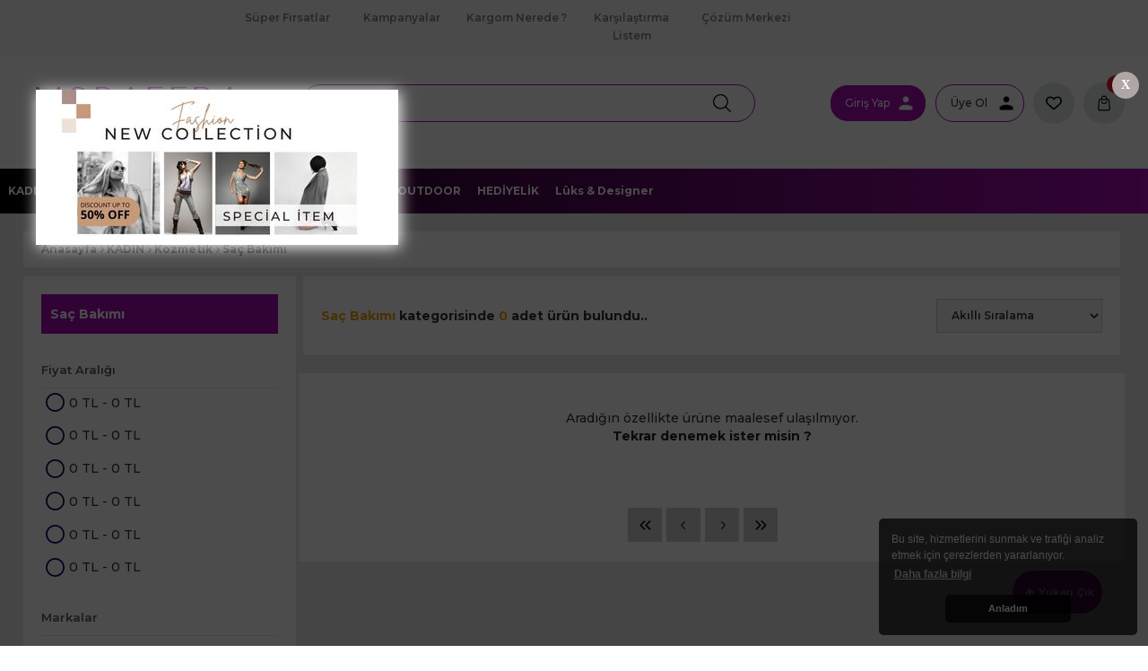

--- FILE ---
content_type: text/html; charset=UTF-8
request_url: https://modaefra.com/kategori/sac-bakimi-25
body_size: 38340
content:
<!DOCTYPE html>
<html style="overflow-x: hidden !important;" lang="tr">
<head>
<meta charset="UTF-8">
<meta http-equiv="X-UA-Compatible" content="IE=edge">
<meta name="viewport" content="width=device-width, initial-scale=1, shrink-to-fit=no">
<base href="https://modaefra.com/">
        <!-- Favicon -->
    <link rel="apple-touch-icon" sizes="180x180" href="resimler/siteayarlari/6c797c993939c09da5f60bba85dfe145).png">
    <link rel="icon" type="image/png" sizes="32x32" href="resimler/siteayarlari/6c797c993939c09da5f60bba85dfe145).png">
    <link rel="icon" type="image/png" sizes="16x16" href="resimler/siteayarlari/6c797c993939c09da5f60bba85dfe145).png">
    <link rel="mask-icon" href="resimler/siteayarlari/6c797c993939c09da5f60bba85dfe145).png" color="#666666">
	<link href="https://fonts.googleapis.com/css?family=Material+Icons|Material+Icons+Outlined|Material+Icons+Two+Tone|Material+Icons+Round|Material+Icons+Sharp" rel="stylesheet">

<link href="master/css/normalize.css" rel="stylesheet" type="text/css">
<link href="master/css/tooltip.css" rel="stylesheet" type="text/css">
<link href="master/css/webflow.css" rel="stylesheet" type="text/css">
<style>
.w-form-formradioinput--inputType-custom {
  border-top-width: 1px;
  border-bottom-width: 1px;
  border-left-width: 1px;
  border-right-width: 1px;
  border-top-color: #ccc;
  border-bottom-color: #ccc;
  border-left-color: #ccc;
  border-right-color: #ccc;
  border-top-style: solid;
  border-bottom-style: solid;
  border-left-style: solid;
  border-right-style: solid;
  width: 12px;
  height: 12px;
  border-bottom-left-radius: 50%;
  border-bottom-right-radius: 50%;
  border-top-left-radius: 50%;
  border-top-right-radius: 50%;
}

.w-form-formradioinput--inputType-custom.w--redirected-focus {
  box-shadow: 0px 0px 3px 1px #3898ec;
}

.w-form-formradioinput--inputType-custom.w--redirected-checked {
  border-top-width: 4px;
  border-bottom-width: 4px;
  border-left-width: 4px;
  border-right-width: 4px;
  border-top-color: #3898ec;
  border-bottom-color: #3898ec;
  border-left-color: #3898ec;
  border-right-color: #3898ec;
}

.dropdown-toggle-7 {
  width: 100%;
  padding: 12px 32px 12px 36px;
  background-image: url('../master/css/images/5f6b59ef2050e417e63d49f5_shopping-bag-dark.svg');
  background-position: 5% 50%;
  background-size: 18px;
  background-repeat: no-repeat;
  background-attachment: scroll;
  font-size: 12px;
}

.dropdown-toggle-7:hover {
  background-color: #fc4c57;
  background-image: url('../master/css/images/google-logo-silhouette.png');
  color: #fff;
}

.div-block-491 {
  margin-top: 10px;
}

.product-firsat {
  padding-bottom: 20px;
}

.button-13 {
  width: 100%;
  padding-top: 12px;
  padding-bottom: 12px;
  border-radius: 12px;
  background-color: #a60cb3;
  font-size: 12px;
  font-weight: 600;
  text-align: center;
}

.button-13:hover {
  background-color: #ec3f44;
}

.text-block-122 {
  margin-bottom: 5px;
  color: #a60cb3;
  font-size: 14px;
  font-weight: 700;
}

.button-register {
  padding: 10px 40px 10px 16px;
  float: right;
  border-style: solid;
  border-width: 1px;
  border-color: #a60cb3;
  border-radius: 20px;
  background-color: transparent;
  background-position: 88% 50%;
  background-size: 20px;
  background-repeat: no-repeat;
  font-family: Montserrat, sans-serif;
  color: #2e2e2f;
  font-size: 12px;
  font-weight: 500;
  cursor: pointer;
  background-image: url('master/css/images/icons8-user-24.png');
}

.button-register:hover {
  background-color: #a60cb3;
  background-image: url('master/css/images/icons8-user-48.png');
  color: #fff;
}


.button-registerx {
  padding: 10px 40px 10px 16px;
  float: right;
  border-style: solid;
  border-width: 1px;
  border-color: #a60cb3;
  border-radius: 20px;
  background-color: transparent;
  background-position: 88% 50%;
  background-size: 20px;
  background-repeat: no-repeat;
  font-family: Montserrat, sans-serif;
  color: #2e2e2f;
  font-size: 12px;
  font-weight: 500;
  cursor: pointer;
  background-image: url('master/css/images/cikis.png');
}

.button-registerx:hover {
  background-color: #a60cb3;
  background-image: url('master/css/images/cikis2.png');
  color: #fff;
}




.button-12-sepet {
  margin-top: 20px;
  padding: 10px 12px 10px 32px;
  float: right;
  border-style: solid;
  border-width: 1px;
  border-color: #fc4c57;
  border-radius: 12px;
  background-color: transparent;
  background-image: url('../master/css/images/5f6b59ef2050e417e63d49f5_shopping-bag-dark.svg');
  background-position: 10% 50%;
  background-size: 16px;
  background-repeat: no-repeat;
  font-family: Montserrat, sans-serif;
  color: #2e2e2f;
  font-size: 11px;
}

.button-12-sepet:hover {
  border-color: #ff621f;
  background-color: #fc4c57;
  background-image: url('../master/css/images/2-5f6b59ef2050e417e63d49f5_shopping-bag-dark.svg');
  color: #fff;
}

.column-89 {
  padding-right: 0px;
  padding-left: 0px;
}

.search {
  display: -webkit-box;
  display: -webkit-flex;
  display: -ms-flexbox;
  display: flex;
  margin-bottom: 0px;
  -webkit-box-align: center;
  -webkit-align-items: center;
  -ms-flex-align: center;
  align-items: center;
}

.button-12-incele {
  margin-top: 20px;
  padding: 10px 12px;
  float: none;
  border-style: solid;
  border-width: 1px;
  border-color: #b9b9b9;
  border-radius: 12px;
  background-color: transparent;
  font-family: Montserrat, sans-serif;
  color: #2e2e2f;
  font-size: 11px;
}

.button-12-incele:hover {
  border-color: #d52e1b;
  background-color: #d52e1b;
  color: #fff;
}

.quick-wrapper {
  position: absolute;
  left: auto;
  top: auto;
  right: auto;
  bottom: auto;
}

.div-block-2-el {
  position: static;
  display: block;
  width: 96%;
  max-width: 1280px;
  margin-right: auto;
  margin-left: auto;
}

.box-2 {
  padding-bottom: 40px;
  border-style: solid;
  border-width: 1px;
  border-color: #dfe7e7;
  border-radius: 0px;
  background-color: #fff;
  -webkit-transition: box-shadow 300ms ease, -webkit-transform 300ms ease;
  transition: box-shadow 300ms ease, -webkit-transform 300ms ease;
  transition: box-shadow 300ms ease, transform 300ms ease;
  transition: box-shadow 300ms ease, transform 300ms ease, -webkit-transform 300ms ease;
}

.box-2:hover {
  box-shadow: 0 10px 20px 0 rgba(0, 0, 0, 0.15);
}

.div-block-476 {
  display: block;
  width: 96%;
  max-width: 1360px;
  margin-right: auto;
  margin-bottom: 20px;
  margin-left: auto;
  -webkit-justify-content: space-around;
  -ms-flex-pack: distribute;
  justify-content: space-around;
  -webkit-box-align: center;
  -webkit-align-items: center;
  -ms-flex-align: center;
  align-items: center;
}

.image-wrapper {
  margin-bottom: 20px;
  background-color: #e9e9e9;
}

.button-login {
  margin-right: 10px;
  margin-left: 10px;
  padding: 10px 40px 10px 16px;
  border-style: solid;
  border-width: 1px;
  border-color: #fff;
  border-radius: 20px;
  background-color: #a60cb3;
  background-image: url('master/css/images/icons8-user-48.png');
  background-position: 86% 50%;
  background-size: 20px;
  background-repeat: no-repeat;
  font-family: Montserrat, sans-serif;
  color: #fff;
  font-size: 12px;
  font-weight: 500;
  cursor: pointer;
}

.button-login:hover {
  background-color: #a60cb3;
 background-image: url('master/css/images/icons8-user-24.png');
  color: #fff;
}

.text-block-118 {
  padding-top: 6px;
  padding-bottom: 11px;
  font-size: 13px;
  font-weight: 700;
  text-align: center;
}

.section-header {
  padding-top: 10px;
  background-color: transparent;
}

.quick-btn {
  width: 56px;
  height: 56px;
  border-radius: 56px;
  background-color: transparent;
  background-image: none;
  background-position: 0px 0px;
  background-size: auto;
  background-repeat: repeat;
  box-shadow: none;
  cursor: pointer;
}

    .quick-btn:hover {
        background-color: #fff;
        background-image: url('master/css/images/visibility.png');
        background-position: 50% 50%;
        background-size: 24px;
        background-repeat: no-repeat;
    }

.image-99 {
  max-width: none;
}

.column-90 {
  padding-left: 0px;
}

.stroke-1 {
  width: 96%;
  height: 1px;
  max-width: 1280px;
  margin: 10px auto 28px;
  background-color: #d9dee2;
}

.slide-nav-3 {
  top: auto;
  bottom: 6px;
}

.column-91 {
  padding-right: 0px;
}

.text-block-121 {
  height: 40px;
  /*! margin-bottom: 10px; */
  font-size: 14px;
  line-height: 16px!important;
  font-weight: 500;
}

.sepet {
  width: 46px;
  height: 46px;
  margin-left: 10px;
  float: right;
  border-radius: 46px;
  background-color: #f5f5f5;
  background-image: url('../master/css/images/5f6b59ef2050e417e63d49f5_shopping-bag-dark.svg');
  background-position: 50% 50%;
  background-size: 18px;
  background-repeat: no-repeat;
}

.sepet:hover {
  background-color: #dfe7e7;
  background-image: url('../master/css/images/5f6b59ef2050e417e63d49f5_shopping-bag-dark.svg');
}

.left-arrow-3 {
  display: none;
}

.right-arrow-3 {
  display: none;
}

.search-button {
  position: absolute;
  top: 0px;
  right: 12px;
  bottom: 0px;
  width: 56px;
  background-color: transparent;
  background-image: url('master/css/images/arama.png');
  background-position: 50% 50%;
  background-size: 20px;
  background-repeat: no-repeat;
}

.search-button:hover {
  background-image: url('master/css/images/arama2.png');
}

.dropdown-list-3 {
  left: auto;
  top: 0%;
  right: 0%;
  bottom: auto;
}

.dropdown-list-3.w--open {
  left: 227px;
  width: 520px;
  background-color: #fff;
}

.div-block-481 {
  background-color: transparent;
}

.icon-8 {
  margin-right: 8px;
}

.slider-4 {
  height: 100%;
  background-color: transparent;
}

.search-input {
  display: inline-block;
  width: 100%;
  height: 42px;
  margin-bottom: 0px;
  padding-top: 16px;
  padding-bottom: 16px;
  padding-left: 24px;
  border-style: solid;
  border-width: 1px;
  border-color: #a60cb3;
  border-radius: 40px;
  background-color: transparent;
  font-size: 12px;
}

.image-wrapper-box {
  position: relative;
  display: -webkit-box;
  display: -webkit-flex;
  display: -ms-flexbox;
  display: flex;
  -webkit-box-pack: center;
  -webkit-justify-content: center;
  -ms-flex-pack: center;
  justify-content: center;
  -webkit-box-align: center;
  -webkit-align-items: center;
  -ms-flex-align: center;
  align-items: center;
}

.columns-19 {
  display: -webkit-box;
  display: -webkit-flex;
  display: -ms-flexbox;
  display: flex;
  -webkit-box-align: center;
  -webkit-align-items: center;
  -ms-flex-align: center;
  align-items: center;
}

.dropdown-link-4 {
  font-size: 12px;
}

.dropdown-link-4:hover {
  background-color: #ff621f;
  color: #fff;
  font-weight: 500;
}

.div-block-489 {
  display: -webkit-box;
  display: -webkit-flex;
  display: -ms-flexbox;
  display: flex;
  -webkit-box-pack: end;
  -webkit-justify-content: flex-end;
  -ms-flex-pack: end;
  justify-content: flex-end;
  -webkit-box-align: center;
  -webkit-align-items: center;
  -ms-flex-align: center;
  align-items: center;
}

.dropdown-6 {
  width: 100%;
  border-bottom: 1px solid #b9b9b9;
}

.div-block-486 {
  height: 30px;
  background-color: #a60cb3;
  background-image: -webkit-gradient(linear, right top, left top, from(#a60cb3), to(#010101));
  background-image: linear-gradient(270deg, #a60cb3, #010101);
  color: #fff;
}

.body {
  background-color: transparent;
  font-family: Montserrat, sans-serif;
}

.product {
  height: 324px;
  background-color: #fff;
}

.div-block-490 {
  width: 154.71875px;
  height: 356px;
  background-color: #fc4c57;
}

.box {
  /*! padding: 15px 15px 20px; */
  /*! border-style: solid; */
  /*! border-width: 1px; */
  /*! border-color: #dfe7e7; */
  /*! background-color: #fff; */
  /*! -webkit-transition: box-shadow 300ms ease, -webkit-transform 300ms ease; */
  /*! transition: box-shadow 300ms ease, -webkit-transform 300ms ease; */
  /*! transition: box-shadow 300ms ease, transform 300ms ease; */
  /*! transition: box-shadow 300ms ease, transform 300ms ease, -webkit-transform 300ms ease; */
}

.box:hover {
  /*! box-shadow: 0 10px 20px 0 rgba(0, 0, 0, 0.15); */
}

.columns-20 {
  margin-bottom: 42px;
}

.text-block-123 {
  height: 64px;
  margin-top: 10px;
  font-size: 11px;
  line-height: 16px;
}

.section-vitrin {
  padding-top: 20px;
  padding-bottom: 20px;
  background-color: #fff;
}

.section-3343 {
  padding-top: 40px;
  padding-bottom: 40px;
}

.div-block-485 {
  width: 96%;
  max-width: 1360px;
  margin-right: auto;
  margin-left: auto;
}

.column-92 {
  padding-right: 10px;
  padding-left: 10px;
}

.column-93 {
  padding-right: 10px;
  padding-left: 10px;
}

.column-94 {
  padding-right: 10px;
  padding-left: 10px;
}

.column-95 {
  padding-right: 10px;
  padding-left: 10px;
}

.column-96 {
  padding-right: 10px;
  padding-left: 10px;
}

.div-block-492 {
  display: block;
  width: 96%;
  max-width: 1280px;
  margin-right: auto;
  margin-left: auto;
}

.container {
  max-width: 1360px;
}

.nav-menu {
  width: 100%;
}

.navbar {
  background-color: transparent;
}

.div-block-493 {
  width: 96%;
  max-width: 1280px;
  margin-right: auto;
  margin-left: auto;
}

.heading {
  margin-top: 0px;
  font-size: 22px;
  font-weight: 600;
  text-align: left;
  letter-spacing: -1px !important;
}

.div-block-494 {
  padding-right: 15px;
  padding-left: 15px;
}

.button-12-sepet-new {
  width: 100%;
  margin-top: 20px;
  padding: 10px 12px 10px 32px;
  float: right;
  border-style: solid;
  border-width: 1px;
  border-color: #eb1934;
  border-radius: 20px;
  background-color: transparent;
  background-image: url('../master/css/images/5f6b59ef2050e417e63d49f5_shopping-bag-dark.svg');
  background-position: 10% 50%;
  background-size: 16px;
  background-repeat: no-repeat;
  font-family: Montserrat, sans-serif;
  color: #2e2e2f;
  font-size: 11px;
  text-align: center;
}

.button-12-sepet-new:hover {
  border-color: #eb1934;
  background-color: #eb1934;
  background-image: url('../master/css/images/2-5f6b59ef2050e417e63d49f5_shopping-bag-dark.svg');
  color: #fff;
}

.button-13-more {
  padding: 12px 20px;
  border-style: solid;
  border-width: 1px;
  border-color: #a60cb3;
  border-radius: 20px;
  background-color: transparent;
  color: #333;
  font-size: 11px;
  font-weight: 600;
  text-align: center;
}

.button-13-more:hover {
  border-color: #a60cb3;
  background-color: #a60cb3;
  color: #fff;
}

.div-block-495 {
  float: right;
}

.div-block-stroke {
  width: 96%;
  height: 1px;
  max-width: 1280px;
  margin: 10px auto 20px;
  background-color: #d9dee2;
}

.column-97 {
  padding-right: 0px;
}

.column-98 {
  padding-left: 0px;
}

.div-block-496 {
  max-width: 1280px;
  margin-right: auto;
  margin-left: auto;
}

.section-one-cikanlar {
  padding-top: 40px;
  padding-bottom: 40px;
}

.button-12-sepet-new-copy {
  width: 100%;
  margin-top: 20px;
  padding: 10px 12px 10px 32px;
  float: right;
  border-style: solid;
  border-width: 1px;
  border-color: #a60cb3;
  border-radius: 12px;
  background-color: transparent;
  background-image: url('../master/css/images/5f6b59ef2050e417e63d49f5_shopping-bag-dark.svg');
  background-position: 10% 50%;
  background-size: 16px;
  background-repeat: no-repeat;
  font-family: Montserrat, sans-serif;
  color: #2e2e2f;
  font-size: 11px;
  text-align: center;
}

.button-12-sepet-new-copy:hover {
  border-color: #ff621f;
  background-color: #a60cb3;
  background-image: url('../master/css/images/2-5f6b59ef2050e417e63d49f5_shopping-bag-dark.svg');
  color: #fff;
}

.section-populer-kategoriler {
  padding-top: 60px;
  padding-bottom: 60px;
  background-color: rgba(233, 233, 233, 0.7);
}

.div-block-497 {
  display: block;
  width: 180px;
  height: 180px;
  margin-right: auto;
  margin-left: auto;
  -webkit-box-pack: center;
  -webkit-justify-content: center;
  -ms-flex-pack: center;
  justify-content: center;
  -webkit-box-align: center;
  -webkit-align-items: center;
  -ms-flex-align: center;
  align-items: center;
  border-radius: 172px;
  background-color: #ffdbc3;
}

.column-99 {
  text-align: center;
}

.heading-2 {
  font-size: 20px;
  font-weight: 400;
}

.heading-3 {
  font-size: 16px;
  line-height: 22px;
  font-weight: 400;
  text-align: center;
}

.left-arrow-4 {
  display: none;
}

.right-arrow-4 {
  display: none;
}

.slider-5 {
  background-color: transparent;
}

.column-100 {
  display: block;
  -webkit-box-orient: vertical;
  -webkit-box-direction: normal;
  -webkit-flex-direction: column;
  -ms-flex-direction: column;
  flex-direction: column;
  -webkit-box-align: center;
  -webkit-align-items: center;
  -ms-flex-align: center;
  align-items: center;
  text-align: center;
}

.div-block-498 {
  margin-right: auto;
  margin-left: auto;
}

.div-block-497-copy {
  display: -webkit-box;
  display: -webkit-flex;
  display: -ms-flexbox;
  display: flex;
  width: 200px;
  height: 200px;
  -webkit-box-pack: center;
  -webkit-justify-content: center;
  -ms-flex-pack: center;
  justify-content: center;
  -webkit-box-align: center;
  -webkit-align-items: center;
  -ms-flex-align: center;
  align-items: center;
  border-radius: 172px;
  background-color: #00bdc3;
}

.column-101 {
  display: -webkit-box;
  display: -webkit-flex;
  display: -ms-flexbox;
  display: flex;
  -webkit-box-orient: vertical;
  -webkit-box-direction: normal;
  -webkit-flex-direction: column;
  -ms-flex-direction: column;
  flex-direction: column;
  -webkit-box-align: center;
  -webkit-align-items: center;
  -ms-flex-align: center;
  align-items: center;
}

.column-102 {
  display: -webkit-box;
  display: -webkit-flex;
  display: -ms-flexbox;
  display: flex;
  -webkit-box-orient: vertical;
  -webkit-box-direction: normal;
  -webkit-flex-direction: column;
  -ms-flex-direction: column;
  flex-direction: column;
  -webkit-box-align: center;
  -webkit-align-items: center;
  -ms-flex-align: center;
  align-items: center;
}

.column-103 {
  display: -webkit-box;
  display: -webkit-flex;
  display: -ms-flexbox;
  display: flex;
  -webkit-box-orient: vertical;
  -webkit-box-direction: normal;
  -webkit-flex-direction: column;
  -ms-flex-direction: column;
  flex-direction: column;
  -webkit-box-align: center;
  -webkit-align-items: center;
  -ms-flex-align: center;
  align-items: center;
}

.column-104 {
  display: -webkit-box;
  display: -webkit-flex;
  display: -ms-flexbox;
  display: flex;
  -webkit-box-orient: vertical;
  -webkit-box-direction: normal;
  -webkit-flex-direction: column;
  -ms-flex-direction: column;
  flex-direction: column;
  -webkit-box-align: center;
  -webkit-align-items: center;
  -ms-flex-align: center;
  align-items: center;
}

.column-105 {
  display: block;
  -webkit-box-orient: vertical;
  -webkit-box-direction: normal;
  -webkit-flex-direction: column;
  -ms-flex-direction: column;
  flex-direction: column;
  -webkit-box-align: center;
  -webkit-align-items: center;
  -ms-flex-align: center;
  align-items: center;
}

.section-2-el {
  padding-top: 60px;
  padding-bottom: 60px;
  /*! background-color: #e7e7e7; */
  background-image: linear-gradient(180deg,#fdfbfb,#ebedee);
  box-shadow: 0 2px 8px 0 rgba(99,99,99,.2);
}

.footer {
  padding-top: 80px;
  padding-bottom: 80px;
  background-color: hsla(0, 0%, 90.7%, 0.7);
}

.div-block-499 {
  width: 96%;
  max-width: 1280px;
  margin-right: auto;
  margin-left: auto;
}

.div-block-497-copy {
  display: block;
  width: 200px;
  height: 200px;
  margin-right: auto;
  margin-left: auto;
  -webkit-box-pack: center;
  -webkit-justify-content: center;
  -ms-flex-pack: center;
  justify-content: center;
  -webkit-box-align: center;
  -webkit-align-items: center;
  -ms-flex-align: center;
  align-items: center;
  border-style: solid;
  border-width: 2px;
  border-color: #fc4c57;
  border-radius: 172px;
  background-color: transparent;
}

.div-block-497-copy:hover {
  background-color: #fc4c57;
}

.column-106 {
  clear: none;
  text-align: center;
}

.column-107 {
  text-align: center;
}

.column-108 {
  text-align: center;
}

.column-109 {
  text-align: center;
}

.image-100 {
  margin-top: 60px;
}

.image-101 {
  margin-top: 20px;
}

.div-block-500 {
  text-align: center;
}

.div-block-4461292260 {
  margin-bottom: 30px;
}

.text-block-124 {
  color: #fff;
  font-size: 16px;
  font-weight: 600;
}

.div-block-512 {
  width: 60%;
  height: 2px;
  margin-top: 5px;
  margin-bottom: 10px;
  background-color: #dfae2d;
}

.link {
  display: block;
  margin-bottom: 5px;
  color: hsla(0, 0%, 100%, 0.7);
  font-weight: 500;
  text-decoration: none;
}

.link:hover {
  color: #dfae2d;
}

.text-block-124-copy {
  margin-bottom: 10px;
  color: #333;
  font-size: 18px;
  font-weight: 600;
}

.link-ab {
  display: block;
  margin-bottom: 15px;
  font-family: Montserrat, sans-serif;
  color: rgba(51, 51, 51, 0.6);
  font-size: 12px;
  font-weight: 500;
  text-decoration: none;
}

.link-ab:hover {
  color: #333;
}

.div-block-512-abc {
  width: 60%;
  height: 2px;
  margin-top: 5px;
  margin-bottom: 10px;
  background-color: #00bdc3;
}

.div-block-4461292261 {
  margin-top: 0px;
  margin-bottom: 0px;
}

.div-block-4461292262 {
  margin-bottom: 80px;
}

.div-block-4461292263 {
  margin-bottom: 40px;
}

.div-block-stroke-copy {
  display: none;
  height: 1px;
  max-width: 1280px;
  margin: 30px auto;
  background-color: #d9dee2;
}

.div-block-4461292264 {
  height: 200px;
  background-color: #ecf1f1;
}

.columns-21 {
  margin-bottom: 20px;
}

.column-110 {
  padding-left: 0px;
}

.div-block-nav-menu {
  margin-top: 28px;
  background-color: #a60cb3;
  background-image: -webkit-gradient(linear, right top, left top, from(#a60cb3), to(#010101));
  background-image: linear-gradient(270deg, #a60cb3, #010101);
}

.navbar-2 {
  width: 100%;
  max-width: 1280px;
  margin-right: auto;
  margin-left: auto;
  background-color: transparent;
}

.div-block-4461292266 {
  width: 96%;
  max-width: 1280px;
  margin-right: auto;
  margin-bottom: 20px;
  margin-left: auto;
}

.nav-menu-2 {
  display: -webkit-box;
  display: -webkit-flex;
  display: -ms-flexbox;
  display: flex;
  max-width: 1280px;
  -webkit-box-pack: center;
  -webkit-justify-content: center;
  -ms-flex-pack: center;
  justify-content: center;
  -webkit-box-align: center;
  -webkit-align-items: center;
  -ms-flex-align: center;
  align-items: center;
}

.nav-link {
  padding: 10px;
  border-right: 1px solid rgba(51, 51, 51, 0.15);
  font-size: 13px;
  font-weight: 500;
}

.nav-link-2 {
  padding-right: 10px;
  padding-left: 10px;
}

.nav-link-3 {
  padding-right: 10px;
  padding-left: 10px;
}

.nav-link-4 {
  padding-right: 10px;
  padding-left: 10px;
}

.nav-link-5 {
  padding-right: 10px;
  padding-left: 10px;
}

.nav-link-6 {
  padding-right: 10px;
  padding-left: 10px;
}

.container-2 {
  position: relative;
  display: block;
  max-width: 1280px;
  -webkit-box-pack: start;
  -webkit-justify-content: flex-start;
  -ms-flex-pack: start;
  justify-content: flex-start;
}

.header-dropdown-toggle {
  display: -webkit-box;
  display: -webkit-flex;
  display: -ms-flexbox;
  display: flex;
  padding: 10px;
  border-right: 1px solid rgba(51, 51, 51, 0.15);
  font-size: 13px;
  font-weight: 500;
}

.icon-9 {
  display: none;
}

.header-dropdown {
  display: block;
}

.dropdown-list1 {
  top: 60px;
  right: 0%;
  bottom: auto;
  display: block;
}

.mega-menu-container {
  position: absolute;
  left: 0%;
  top: auto;
  right: 0%;
  bottom: 0%;
  display: -webkit-box;
  display: -webkit-flex;
  display: -ms-flexbox;
  display: flex;
  width: 100%;
  max-width: 1440px;
  padding: 34px 32px;
  -webkit-box-orient: horizontal;
  -webkit-box-direction: normal;
  -webkit-flex-direction: row;
  -ms-flex-direction: row;
  flex-direction: row;
  -webkit-box-pack: justify;
  -webkit-justify-content: space-between;
  -ms-flex-pack: justify;
  justify-content: space-between;
  -webkit-box-align: stretch;
  -webkit-align-items: stretch;
  -ms-flex-align: stretch;
  align-items: stretch;
  box-shadow: 0 24px 17px 0 #000;
}

.div-block-4461292267 {
  display: -ms-grid;
  display: grid;
  grid-auto-columns: 1fr;
  grid-column-gap: 48px;
  grid-row-gap: 16px;
  -ms-grid-columns: auto 1fr;
  grid-template-columns: auto 1fr;
  -ms-grid-rows: auto auto;
  grid-template-rows: auto auto;
}

.dropdown-list-4 {
  left: -660px;
  top: 0%;
  right: 0%;
  bottom: auto;
  display: block;
  width: 1280px;
  height: 400px;
  margin-top: 70px;
  background-color: #fc4c57;
}

.dropdown-list-4.w--open {
  display: block;
}

.mega-nav {
  position: relative;
  z-index: 2;
  display: -webkit-box;
  display: -webkit-flex;
  display: -ms-flexbox;
  display: flex;
  width: 100%;
  max-width: 1440px;
  -webkit-box-orient: horizontal;
  -webkit-box-direction: normal;
  -webkit-flex-direction: row;
  -ms-flex-direction: row;
  flex-direction: row;
  -webkit-box-pack: justify;
  -webkit-justify-content: space-between;
  -ms-flex-pack: justify;
  justify-content: space-between;
}

.dropdown-list-kozmetik {
  left: -660px;
  top: 0%;
  right: 0%;
  bottom: auto;
  display: block;
  width: 1280px;
  height: 400px;
  margin-top: 70px;
  background-color: #fc4c57;
}

.dropdown-list-kozmetik.w--open {
  left: -570px;
  display: none;
}

.dropdown-list-anne-bebek {
  left: -705px;
  top: 0%;
  right: 0%;
  bottom: auto;
  display: none;
  width: 1280px;
  height: 400px;
  margin-top: 70px;
  background-color: #00bdc3;
}

.dropdown-list-anne-bebek.w--open {
  display: block;
}

.dropdown-list-5 {
  position: absolute;
  left: 0%;
  top: auto;
  right: 0%;
  bottom: 0%;
  display: none;
  height: 320px;
  margin-top: 50px;
  padding: 60px;
  border-top: 3px solid #fc4c57;
  background-color: #fff;
}

.dropdown-list-5.w--open {
  left: 0%;
  top: 0%;
  right: 0%;
  bottom: auto;
  z-index: 9999;
  display: block;
  width: 1286px;
  height: auto;
  margin-top: 48px;
  margin-right: auto;
  margin-left: auto;
  padding: 10px 0px 20px;
  -webkit-box-orient: vertical;
  -webkit-box-direction: normal;
  -webkit-flex-direction: column;
  -ms-flex-direction: column;
  flex-direction: column;
  -webkit-box-pack: center;
  -webkit-justify-content: center;
  -ms-flex-pack: center;
  justify-content: center;
  -webkit-box-align: center;
  -webkit-align-items: center;
  -ms-flex-align: center;
  align-items: center;
  border-top-color: #a60cb3;
  background-color: #fff;
  box-shadow: 0 10px 8px -11px #000;
}

.dropdown-7 {
  position: static;
}

.text-block-125 {
  font-size: 12px;
  font-weight: 700;
}

.icon-10 {
  display: none;
}

.dropdown-toggle-8 {
  position: relative;
  display: block;
  height: 50px;
  padding: 12px 16px;
  border-right: 1px solid rgba(51, 51, 51, 0.15);
  color: #fff;
}

.dropdown-toggle-8:hover {
  background-color: #fff;
  color: #333;
}

.dropdown-toggle-8.w--open {
  display: block;
}

.column-111 {
  padding-right: 0px;
}

.dropdown-01 {
  position: static;
}

.dropdown-toggle-01 {
  padding: 10px;
  border-right: 1px solid rgba(51, 51, 51, 0.15);
  border-left: 1px solid rgba(51, 51, 51, 0.15);
}

.div-block-4461292269 {
  width: 1920px;
  height: 1020%;
  margin-right: auto;
  margin-left: auto;
}

.columns-22 {
  display: -webkit-box;
  display: -webkit-flex;
  display: -ms-flexbox;
  display: flex;
  width: 100%;
  -webkit-box-pack: center;
  -webkit-justify-content: center;
  -ms-flex-pack: center;
  justify-content: center;
}

.text-block-126 {
  display: inline-block;
  padding-top: 10px;
  padding-bottom: 10px;
  color: #585858;
  font-size: 20px;
  font-weight: 700;
}

.div-block-4461292270 {
  width: 42%;
  height: 2px;
  margin-bottom: 10px;
  background-color: #fc4c57;
}

.text-block-127 {
  margin-bottom: 10px;
  color: #333;
  font-size: 15px;
  font-weight: 600;
}

.dropdown-link-5 {
  display: block;
  padding-top: 5px;
  padding-bottom: 5px;
  padding-left: 0px;
  border-bottom: 1px solid rgba(51, 51, 51, 0.2);
  font-family: Montserrat, sans-serif;
  color: rgba(88, 88, 88, 0.9);
  font-size: 12px;
  font-weight: 500;
}

.dropdown-link-5:hover {
  color: #a60cb3;
}

.image-102 {
  margin-right: 20px;
}

.div-block-4461292271 {
  margin-bottom: 20px;
  padding-right: 20px;
  padding-left: 20px;
}

.div-block-4461292272 {
  margin-right: 20px;
  margin-left: 20px;
  padding-top: 10px;
  padding-bottom: 10px;
  border-bottom: 1px solid #069ee5; /*ec3f44*/
}

.dropdown-list-2 {
  position: absolute;
  left: 0%;
  top: 0%;
  right: auto;
  bottom: auto;
  display: none;
  margin-top: 50px;
  padding: 60px;
  border-top: 3px solid #fc4c57;
  background-color: #dfe7e7;
}

.dropdown-list-2.w--open {
  display: block;
  height: 70vh;
  margin-top: 80px;
  padding-top: 20px;
  background-color: #fff;
}

.div-block-4461292273 {
  background-color: transparent;
}

.div-block-4461292274 {
  width: 96%;
  max-width: 1280px;
  margin-right: auto;
  margin-left: auto;
}

.section-reklam2 {
  margin-top: 20px;
  margin-bottom: 20px;
  padding-top: 20px;
  padding-bottom: 60px;
}

.div-block-4461292275 {
  width: 96%;
  max-width: 1280px;
  margin-right: auto;
  margin-left: auto;
}

.section-reklam-1 {
  padding-top: 20px;
  padding-bottom: 20px;
}

.div-block-4461292277 {
  width: 96%;
  max-width: 1280px;
  margin-right: auto;
  margin-left: auto;
}

.link-2 {
  color: #fff;
  font-size: 12px;
  font-weight: 600;
  text-decoration: none;
}

.link-2:hover {
  color: #fff;
}

.div-block-4461292278 {
  padding-top: 12px;
  padding-bottom: 12px;
  border-right: 1px solid rgba(88, 88, 88, 0.2);
  background-color: transparent;
  color: #fff;
  text-align: center;
}

.div-block-4461292278:hover {
  background-color: #a60cb3;
}

.columns-23 {
  display: -webkit-box;
  display: -webkit-flex;
  display: -ms-flexbox;
  display: flex;
  -webkit-box-align: center;
  -webkit-align-items: center;
  -ms-flex-align: center;
  align-items: center;
}

.column-112 {
  padding-right: 0px;
  padding-left: 0px;
  text-align: center;
}

.text-block-128 {
  font-size: 12px;
}

.text-block-129 {
  font-size: 16px;
  font-weight: 600;
}

.heading-4 {
  margin-bottom: 20px;
  font-size: 20px;
}

.paragraph {
  font-size: 12px;
  line-height: 18px;
  font-weight: 300;
}

.div-block-4461292279 {
  margin-top: 40px;
  margin-bottom: 40px;
}

.link-3 {
  margin-left: 6px;
  color: rgba(51, 51, 51, 0.6);
  font-weight: 500;
  text-decoration: none;
}

.columns-24 {
  display: -webkit-box;
  display: -webkit-flex;
  display: -ms-flexbox;
  display: flex;
  -webkit-box-align: center;
  -webkit-align-items: center;
  -ms-flex-align: center;
  align-items: center;
}

.div-block-4461292280 {
  margin-bottom: 10px;
}

.div-block-cozum-merkezi {
  text-align: center;
}

.text-block-128_b {
  margin-bottom: 5px;
  font-size: 16px;
}

.text-block-129-b {
  margin-bottom: 5px;
  font-size: 24px;
  font-weight: 600;
}

.div-block-4461292281 {
  margin-bottom: 40px;
}

.div-block-4461292282 {
  margin-bottom: 40px;
}

.div-block-4461292283 {
  margin-bottom: 40px;
}

.div-block-4461292284 {
  display: none;
  width: 70%;
  height: 2px;
  margin-top: 10px;
  margin-bottom: 10px;
  background-color: #333;
}

.bold-text {
  font-weight: 600;
}

.bold-text-2 {
  font-weight: 600;
}

.bold-text-3 {
  font-weight: 600;
}

.bold-text-4 {
  font-weight: 600;
}

.bold-text-5 {
  font-weight: 600;
}

.bold-text-6 {
  font-weight: 600;
}

.bold-text-7 {
  font-weight: 600;
}

.bold-text-8 {
  font-weight: 600;
}

.bold-text-9 {
  font-weight: 600;
}

.bold-text-10 {
  font-weight: 600;
}

.bold-text-11 {
  font-weight: 600;
}

.bold-text-12 {
  font-weight: 600;
}

.bold-text-13 {
  font-weight: 600;
}

.bold-text-14 {
  font-weight: 600;
}

.bold-text-15 {
  font-weight: 600;
}

.bold-text-16 {
  font-weight: 600;
}

.bold-text-17 {
  font-weight: 600;
}

.bold-text-18 {
  font-weight: 600;
  font-size: 13px;
}

.bold-text-19 {
  font-weight: 600;
}

.bold-text-20 {
  font-weight: 600;
}

.bold-text-21 {
  font-weight: 600;
}

.bold-text-22 {
  font-weight: 600;
}

.bold-text-23 {
  font-weight: 600;
}

.bold-text-24 {
  font-weight: 500;
}

.bold-text-25 {
  font-weight: 600;
}

.div-block-4461292285 {
  margin-bottom: 50px;
}

.bold-text-26 {
  font-weight: 600;
}

.bold-text-27 {
  font-weight: 600;
}

.div-block-4461292286 {
  margin-bottom: 40px;
}

.div-block-4461292287 {
  margin-bottom: 50px;
}

.text-block-130 {
  margin-top: 20px;
  font-size: 11px;
  text-align: left;
}

.column-113 {
  padding-right: 0px;
  padding-left: 0px;
}

.column-114 {
  padding-right: 0px;
  padding-left: 0px;
}

.column-115 {
  padding-right: 0px;
  padding-left: 0px;
}

.column-116 {
  padding-right: 0px;
  padding-left: 0px;
}

.column-117 {
  padding-right: 0px;
  padding-left: 0px;
}

.div-block-4461292278-cmerkezi {
  padding-top: 8px;
  padding-bottom: 8px;
  border-right: 1px none rgba(51, 51, 51, 0.2);
  background-color: transparent;
  text-align: center;
}

.div-block-4461292278-cmerkezi:hover {
  background-color: #a60cb3;
}

.div-block-4461292288 {
  position: fixed;
  left: auto;
  top: auto;
  right: 3%;
  bottom: 3%;
  z-index: 9999;
  width: 72px;
  height: 72px;
  border-radius: 72px;
  background-color: #fc4c57;
}

.link-block {
  position: fixed;
  left: auto;
  top: auto;
  right: 4%;
  bottom: 5%;
  z-index: 9999;
  display: -webkit-box;
  display: -webkit-flex;
  display: -ms-flexbox;
  display: flex;
  width: 48px;
  height: 48px;
  -webkit-box-pack: center;
  -webkit-justify-content: center;
  -ms-flex-pack: center;
  justify-content: center;
  -webkit-box-align: center;
  -webkit-align-items: center;
  -ms-flex-align: center;
  align-items: center;
  border-radius: 72px;
  background-color: #a60cb3;
}

.link-block:hover {
  background-color: #a60cb3;
}

.link-block.w--current {
  z-index: 9999;
  display: -webkit-box;
  display: -webkit-flex;
  display: -ms-flexbox;
  display: flex;
  -webkit-box-pack: center;
  -webkit-justify-content: center;
  -ms-flex-pack: center;
  justify-content: center;
  -webkit-box-align: center;
  -webkit-align-items: center;
  -ms-flex-align: center;
  align-items: center;
  background-color: #a60cb3;
}

.column-119 {
  padding-right: 0px;
}

.column-123 {
  padding-left: 0px;
}

.tab-block-2-copy {
  display: -webkit-box;
  display: -webkit-flex;
  display: -ms-flexbox;
  display: flex;
  width: 140px;
  height: 140px;
  margin-right: 10px;
  margin-left: 10px;
  padding-top: 0px;
  -webkit-box-orient: horizontal;
  -webkit-box-direction: normal;
  -webkit-flex-direction: row;
  -ms-flex-direction: row;
  flex-direction: row;
  -webkit-box-pack: center;
  -webkit-justify-content: center;
  -ms-flex-pack: center;
  justify-content: center;
  -webkit-box-align: center;
  -webkit-align-items: center;
  -ms-flex-align: center;
  align-items: center;
  border-style: none;
  border-width: 24px;
  border-color: rgba(0, 0, 0, 0.2);
  border-radius: 240px;
  background-color: #fc4c57;
  background-image: -webkit-gradient(linear, right top, left top, from(#a60cb3), to(#010101));
  background-image: linear-gradient(270deg, #a60cb3, #010101);
  -webkit-transition: all 400ms ease;
  transition: all 400ms ease;
  text-decoration: none;
}

.tab-block-2-copy:hover {
  border-color: #2161ff;
  background-color: #ec3f44;
  box-shadow: 0 10px 15px 0 rgba(0, 0, 0, 0.1);
  -webkit-transform: translate(0px, -10px);
  -ms-transform: translate(0px, -10px);
  transform: translate(0px, -10px);
  color: rgba(33, 97, 255, 0.6);
}

.heading-48 {
  margin-top: 0px;
  margin-bottom: 0px;
  font-size: 18px;
  line-height: 24px;
  font-weight: 700;
  text-align: center;
}

.paragraph-37 {
  padding-right: 5px;
  padding-left: 5px;
  font-size: 12px;
  line-height: 18px;
  font-weight: 300;
}

.div-block-4461292291 {
  display: -webkit-box;
  display: -webkit-flex;
  display: -ms-flexbox;
  display: flex;
  -webkit-box-orient: vertical;
  -webkit-box-direction: normal;
  -webkit-flex-direction: column;
  -ms-flex-direction: column;
  flex-direction: column;
  -webkit-box-align: center;
  -webkit-align-items: center;
  -ms-flex-align: center;
  align-items: center;
}

.div-block-4461292292 {
  margin-top: 20px;
}

.tab-block-populer-urunler-circle1 {
  display: -webkit-box;
  display: -webkit-flex;
  display: -ms-flexbox;
  display: flex;
  width: 180px;
  height: 180px;
  margin-right: 10px;
  margin-left: 10px;
  padding-top: 0px;
  -webkit-box-orient: horizontal;
  -webkit-box-direction: normal;
  -webkit-flex-direction: row;
  -ms-flex-direction: row;
  flex-direction: row;
  -webkit-box-pack: center;
  -webkit-justify-content: center;
  -ms-flex-pack: center;
  justify-content: center;
  -webkit-box-align: center;
  -webkit-align-items: center;
  -ms-flex-align: center;
  align-items: center;
  border-style: none;
  border-width: 24px;
  border-color: rgba(0, 0, 0, 0.2);
  border-radius: 240px;
  background-color: #fc4c57;
  text-decoration: none;
}

.tab-block-populer-urunler-circle1:hover {
  border-color: #2161ff;
  background-color: #fff;
  color: rgba(33, 97, 255, 0.6);
}

.heading-48-s {
  margin-top: 0px;
  margin-bottom: 0px;
  font-size: 16px;
  line-height: 24px;
  font-weight: 500;
  text-align: center;
}

.image-78 {
  max-width: 90%;
  margin-right: 10px;
  width: 30%;
}

.image-95 {
  max-width: 90%;
  width: 30%;
}

.div-block-4461292293 {
  float: right;
}

.image-104 {
  margin-right: 10px;
}

.link-4 {
  color: #333;
  text-decoration: none;
}

.button-14 {
  padding: 12px 12px 12px 42px;
  border-style: solid;
  border-width: 1px;
  border-color: #585858;
  border-radius: 20px;
  background-color: transparent;
  background-image: url('master/css/images/whatsapp.png');
  background-position: 6% 50%;
  background-size: 24px;
  background-repeat: no-repeat;
  color: #585858;
  font-size: 11px;
  font-weight: 500;
}

.button-14:hover {
  border-color: #2cb742;
  background-color: #2cb742;
  background-image: url('master/css/images/whatsapp2.png');
  color: #fff;
}

.right-arrow-5 {
  left: auto;
  top: 0%;
  right: 0%;
  bottom: auto;
  display: block;
  width: 32%;
  height: 52%;
  color: #a60cb3;
}

.left-arrow-5 {
  left: 0%;
  top: 0%;
  right: auto;
  bottom: auto;
  display: block;
  width: 32%;
  height: 52%;
  color: #a60cb3;
}

.slider-6 {
  height: 41%;
  background-color: transparent;
}

.slide-nav-4 {
  bottom: 20px;
  display: none;
}

.div-block-4461292278-copy {
  padding-top: 10px;
  padding-bottom: 10px;
  border-right: 1px solid rgba(51, 51, 51, 0.2);
  text-align: center;
}

.div-block-4461292278-copy:hover {
  color: #fff;
}

.div-block-4461292294 {
  width: 96%;
  max-width: 1280px;
  margin-right: auto;
  margin-left: auto;
}

.footer-alt-bant {
  padding-top: 30px;
  padding-bottom: 30px;
}

.heading-w {
  margin-top: 0px;
  color: #585858;
  font-size: 32px;
  font-weight: 600;
  text-align: left;
}

.heading-48-b {
  margin-top: 10px;
  margin-bottom: 10px;
  color: #585858;
  font-size: 16px;
  line-height: 20px;
  font-weight: 600;
  text-align: center;
  text-decoration: none;
}

.button-13-kategori {
  padding: 12px 20px;
  border-style: solid;
  border-width: 1px;
  border-color: #ec3f44;
  border-radius: 20px;
  background-color: transparent;
  color: #585858;
  font-size: 11px;
  font-weight: 600;
  text-align: center;
}

.button-13-kategori:hover {
  background-color: #ec3f44;
  color: #fff;
}

.slide-nav-5 {
  bottom: -60px;
}

.div-block-hizmetler {
  width: 96%;
  max-width: 1280px;
  margin-right: auto;
  margin-bottom: 80px;
  margin-left: auto;
}

.section-eski {
  display: none;
  background-color: #a60cb3;
  background-image: -webkit-gradient(linear, left top, right top, from(#010101), to(#a60cb3));
  background-image: linear-gradient(90deg, #010101, #a60cb3);
}

.text-block-128-w {
  color: #fff;
  font-size: 10px;
}

.text-block-129-w {
  color: #fff;
  font-size: 14px;
  font-weight: 600;
}

.columns-25 {
  display: none;
}

.div-block-4461292295 {
  position: absolute;
  left: auto;
  top: -8px;
  right: auto;
  bottom: auto;
  z-index: 9999;
  width: 20px;
  height: 20px;
  border-radius: 20px;
  background-color: #eb1934;
}

.text-block-131 {
  display: -webkit-box;
  display: -webkit-flex;
  display: -ms-flexbox;
  display: flex;
  height: 100%;
  -webkit-box-pack: center;
  -webkit-justify-content: center;
  -ms-flex-pack: center;
  justify-content: center;
  -webkit-box-align: center;
  -webkit-align-items: center;
  -ms-flex-align: center;
  align-items: center;
  color: #fff;
  font-size: 12px;
  font-weight: 600;
  text-decoration: none;
}

.sepet-box {
  position: fixed;
  left: auto;
  top: 20%;
  right: 2%;
  bottom: auto;
  z-index: 9999;
  display: block;
  width: 240px;
  height: 300px;
  background-color: #dfe7e7;
}

.link-block-sepet {
  width: 52px;
  height: 52px;
  cursor: pointer;
}

.dropdown-toggle-99 {
  width: 46px;
  height: 46px;
  margin-left: 10px;
  padding-right: 20px;
  border-radius: 52px;
  background-color: #dfe7e7;
  background-image: url('master/css/images/heart.png');
  background-position: 50% 50%;
  background-size: 18px;
  background-repeat: no-repeat;
}

.dropdown-toggle-99:hover {
  background-color: #a60cb3;
  background-image: url('master/css/images/heart2.png');
}

.dropdown-88 {
  z-index: 9999;
  margin-right: 0px;
  margin-left: 0px;
}


.dropdown-toggle-9 {
  width: 46px;
  height: 46px;
  margin-left: 10px;
  padding-right: 20px;
  border-radius: 52px;
  background-color: #dfe7e7;
  background-image: url('master/css/images/bag.png');
  background-position: 50% 50%;
  background-size: 18px;
  background-repeat: no-repeat;
}

.dropdown-toggle-9:hover {
  background-color: #a60cb3;
  background-image: url('master/css/images/bag2.png');
}

.dropdown-8 {
  z-index: 9999;
  margin-right: 0px;
  margin-left: 0px;
}







.dropdown-list-6 {
  margin-top: 20px;
}

.dropdown-list-6.w--open {
  z-index: 9999;
}

.div-block-4461292296 {
  position: absolute;
  left: auto;
  top: 0%;
  right: 0%;
  bottom: auto;
  z-index: 9999;
  width: 400px;
  padding: 10px;
  border-style: solid;
  border-width: 1px;
  border-color: #dfe7e7;
  background-color: #fff;
}

.text-block-122-small {
  display: block;
  margin-bottom: 5px;
  color: #a60cb3;
  font-size: 13px;
  font-weight: 700;
}

.columns-26 {
  display: -webkit-box;
  display: -webkit-flex;
  display: -ms-flexbox;
  display: flex;
  -webkit-box-pack: center;
  -webkit-justify-content: center;
  -ms-flex-pack: center;
  justify-content: center;
  -webkit-box-align: center;
  -webkit-align-items: center;
  -ms-flex-align: center;
  align-items: center;
}

.div-block-4461292297 {
  margin-right: 10px;
  margin-left: 10px;
  padding: 10px;
  border-bottom: 1px solid #dfe7e7;
}

.div-block-4461292297:hover {
  background-color: transparent;
}

.text-block-121-small {
  margin-bottom: 5px;
  color: #333;
  font-size: 12px;
  font-weight: 500;
  text-decoration: none;
}

.div-block-4461292299 {
  text-align: right;
}

.columns-27 {
  display: -webkit-box;
  display: -webkit-flex;
  display: -ms-flexbox;
  display: flex;
  -webkit-box-align: center;
  -webkit-align-items: center;
  -ms-flex-align: center;
  align-items: center;
}

.div-block-4461292300 {
  margin-right: 10px;
  margin-left: 10px;
  padding: 10px;
  border-bottom: 1px solid #dfe7e7;
}

.heading-49 {
  font-size: 16px;
}

.div-block-4461292301 {
  padding: 20px;
  text-align: center;
}

.button-13-sat-n-al {
  width: 100%;
  padding: 12px 20px;
  border-style: solid;
  border-width: 1px;
  border-color: #a60cb3;
  border-radius: 20px;
  background-color: transparent;
  color: #333;
  font-size: 11px;
  font-weight: 600;
  text-align: center;
}

.button-13-sat-n-al:hover {
  background-color: #a60cb3;
  color: #fff;
}

.button-13-firsatlar {
  width: 100%;
  padding-top: 12px;
  padding-bottom: 12px;
  border-radius: 12px;
  background-color: #a60cb3;
  font-size: 12px;
  font-weight: 600;
  text-align: center;
}

.button-13-firsatlar:hover {
  background-color: #a60cb3;
}

.div-block-4461292302 {
  width: 96%;
  max-width: 1280px;
  margin-right: auto;
  margin-left: auto;
}

.left-arrow-6 {
  display: none;
}

.right-arrow-6 {
  display: none;
}

.mask-2 {
  height: 100%;
}

.slider-7 {
  height: 100%;
  padding-bottom: 40px;
  background-color: transparent;
}

.columns-28 {
  margin-top: 60px;
}

.dropdown-ust {
  position: static;
}

.dropdown-toggle-ust {
  width: 100.0001%;
  padding: 20px 12px;
  border-right: 1px solid rgba(51, 51, 51, 0.15);
  color: #585858;
}

.dropdown-toggle-ust:hover {
  background-color: #fff;
  color: #333;
}

.link-block-2 {
  width: 100%;
}

.div-block-stroke-02 {
  width: 96%;
  height: 1px;
  max-width: 1280px;
  margin-right: auto;
  margin-bottom: 40px;
  margin-left: auto;
  background-color: #d9dee2;
}

.div-block-4461292303 {
  width: 96%;
  max-width: 1280px;
  margin-right: auto;
  margin-left: auto;
}

.section-3348 {
  padding-top: 60px;
  padding-bottom: 60px;
}

.link-block-favori {
  width: 40px;
  height: 40px;
  margin-right: 5px;
  border-style: none;
  border-width: 1px;
  border-color: #c4bebe;
  border-radius: 42px;
  background-color: #eee;
  background-image: url('../master/css/images/Like-orange.svg');
  background-position: 50% 50%;
  background-size: 18px;
  background-repeat: no-repeat;
}

.link-block-favori:hover {
  background-color: #a60cb3;
  background-image: url('../master/css/images/Like-2.svg');
}

.columns-29 {
  display: -webkit-box;
  display: -webkit-flex;
  display: -ms-flexbox;
  display: flex;
  -webkit-box-align: center;
  -webkit-align-items: center;
  -ms-flex-align: center;
  align-items: center;
}

.button-12-sepet-new2 {
  width: 100%;
  padding: 10px 6px 10px 24px;
  float: right;
  border-style: solid;
  border-width: 1px;
  border-color: #a60cb3;
  border-radius: 20px;
  background-color: transparent;
  background-position: 10% 50%;
  background-size: 16px;
  background-repeat: no-repeat;
  font-family: Montserrat, sans-serif;
  color: #2e2e2f;
  font-size: 11px;
  text-align: center;
  background-image: url('master/css/images/bag.png');
}

.button-12-sepet-new2:hover {
  border-color: #a60cb3;
  background-color: #a60cb3;
  background-image: url('master/css/images/bag2.png');
  color: #fff;
}

.div-block-4461292304 {
  margin-top: 10px;
  margin-bottom: 10px;
}

.columns-30 {
  margin-top: 20px;
  margin-bottom: 20px;
}

.tab-block-populer-urunler-circle2 {
  display: -webkit-box;
  display: -webkit-flex;
  display: -ms-flexbox;
  display: flex;
  width: 180px;
  height: 180px;
  margin-right: 10px;
  margin-left: 10px;
  padding-top: 0px;
  -webkit-box-orient: horizontal;
  -webkit-box-direction: normal;
  -webkit-flex-direction: row;
  -ms-flex-direction: row;
  flex-direction: row;
  -webkit-box-pack: center;
  -webkit-justify-content: center;
  -ms-flex-pack: center;
  justify-content: center;
  -webkit-box-align: center;
  -webkit-align-items: center;
  -ms-flex-align: center;
  align-items: center;
  border-style: none;
  border-width: 24px;
  border-color: rgba(0, 0, 0, 0.2);
  border-radius: 240px;
  background-color: #feb675;
  text-decoration: none;
}

.tab-block-populer-urunler-circle2:hover {
  border-color: #2161ff;
  background-color: #fff;
  color: rgba(33, 97, 255, 0.6);
}

.tab-block-populer-urunler-circle3 {
  display: -webkit-box;
  display: -webkit-flex;
  display: -ms-flexbox;
  display: flex;
  width: 180px;
  height: 180px;
  margin-right: 10px;
  margin-left: 10px;
  padding-top: 0px;
  -webkit-box-orient: horizontal;
  -webkit-box-direction: normal;
  -webkit-flex-direction: row;
  -ms-flex-direction: row;
  flex-direction: row;
  -webkit-box-pack: center;
  -webkit-justify-content: center;
  -ms-flex-pack: center;
  justify-content: center;
  -webkit-box-align: center;
  -webkit-align-items: center;
  -ms-flex-align: center;
  align-items: center;
  border-style: none;
  border-width: 24px;
  border-color: rgba(0, 0, 0, 0.2);
  border-radius: 240px;
  background-color: #6fcebb;
  text-decoration: none;
}

.tab-block-populer-urunler-circle3:hover {
  border-color: #2161ff;
  background-color: #fff;
  color: rgba(33, 97, 255, 0.6);
}

.tab-block-populer-urunler-circle4 {
  display: -webkit-box;
  display: -webkit-flex;
  display: -ms-flexbox;
  display: flex;
  width: 180px;
  height: 180px;
  margin-right: 10px;
  margin-left: 10px;
  padding-top: 0px;
  -webkit-box-orient: horizontal;
  -webkit-box-direction: normal;
  -webkit-flex-direction: row;
  -ms-flex-direction: row;
  flex-direction: row;
  -webkit-box-pack: center;
  -webkit-justify-content: center;
  -ms-flex-pack: center;
  justify-content: center;
  -webkit-box-align: center;
  -webkit-align-items: center;
  -ms-flex-align: center;
  align-items: center;
  border-style: none;
  border-width: 24px;
  border-color: rgba(0, 0, 0, 0.2);
  border-radius: 240px;
  background-color: #ffdbc3;
  text-decoration: none;
}

.tab-block-populer-urunler-circle4:hover {
  border-color: #2161ff;
  background-color: #fff;
  color: rgba(33, 97, 255, 0.6);
}

.tab-block-populer-urunler-circle5 {
  display: -webkit-box;
  display: -webkit-flex;
  display: -ms-flexbox;
  display: flex;
  width: 180px;
  height: 180px;
  margin-right: 10px;
  margin-left: 10px;
  padding-top: 0px;
  -webkit-box-orient: horizontal;
  -webkit-box-direction: normal;
  -webkit-flex-direction: row;
  -ms-flex-direction: row;
  flex-direction: row;
  -webkit-box-pack: center;
  -webkit-justify-content: center;
  -ms-flex-pack: center;
  justify-content: center;
  -webkit-box-align: center;
  -webkit-align-items: center;
  -ms-flex-align: center;
  align-items: center;
  border-style: none;
  border-width: 24px;
  border-color: rgba(0, 0, 0, 0.2);
  border-radius: 240px;
  background-color: #c3c6ff;
  text-decoration: none;
}

.tab-block-populer-urunler-circle5:hover {
  border-color: #2161ff;
  background-color: #fff;
  color: rgba(33, 97, 255, 0.6);
}

.tab-block-populer-urunler-circle6 {
  display: -webkit-box;
  display: -webkit-flex;
  display: -ms-flexbox;
  display: flex;
  width: 180px;
  height: 180px;
  margin-right: 10px;
  margin-left: 10px;
  padding-top: 0px;
  -webkit-box-orient: horizontal;
  -webkit-box-direction: normal;
  -webkit-flex-direction: row;
  -ms-flex-direction: row;
  flex-direction: row;
  -webkit-box-pack: center;
  -webkit-justify-content: center;
  -ms-flex-pack: center;
  justify-content: center;
  -webkit-box-align: center;
  -webkit-align-items: center;
  -ms-flex-align: center;
  align-items: center;
  border-style: none;
  border-width: 24px;
  border-color: rgba(0, 0, 0, 0.2);
  border-radius: 240px;
  background-color: #95bf47;
  text-decoration: none;
}

.tab-block-populer-urunler-circle6:hover {
  border-color: #2161ff;
  background-color: #fff;
  color: rgba(33, 97, 255, 0.6);
}

.link-5 {
  color: #585858;
  text-decoration: none;
}

.columns-31 {
  margin-bottom: 20px;
}

.icon-11 {
  font-size: 20px;
  margin-right: 10%;
}

.icon-12 {
  font-size: 20px;
  margin-left: 10%;
}

.section-3349 {
  padding-top: 20px;
  /*! padding-bottom: 20px; */
  /*! background-color: rgba(223, 231, 231, 0.5); */
  background-image: linear-gradient(180deg,#fdfbfb,#ebedee);
  box-shadow: 0 2px 8px 0 rgba(99,99,99,.2);
}

.div-block-475-slider {
  position: static;
  display: block;
  width: 96%;
  max-width: 1280px;
  margin-right: auto;
  margin-left: auto;
}

.section-3350 {
  padding-top: 100px;
  padding-bottom: 100px;
}

.div-block-4461292305 {
  width: 96%;
  max-width: 1280px;
  margin-right: auto;
  margin-left: auto;
}

.div-block-box-new {
  margin: 0px 0px 10px;
  padding: 15px;
  border-style: solid;
  border-width: 1px;
  border-color: #e7e7e7;
  background-color: #fff;
  -webkit-transition: box-shadow 300ms ease, -webkit-transform 300ms ease;
  transition: box-shadow 300ms ease, -webkit-transform 300ms ease;
  transition: transform 300ms ease, box-shadow 300ms ease;
  transition: transform 300ms ease, box-shadow 300ms ease, -webkit-transform 300ms ease;
}

.div-block-box-new:hover {
  box-shadow: 0 10px 20px 0 rgba(0, 0, 0, 0.15);
}

.text-block-132 {
  font-size: 10px;
}

.text-block-133 {
  display: block;
  font-size: 12px;
  text-decoration: line-through;
}

.div-block-indiirm-box {
  width: 36px;
  height: 36px;
  float: right;
  background-color: #eb1934;
}

.text-block-134 {
  display: inline-block;
  font-size: 11px;
  line-height: 15px;
  font-weight: 600;
  text-align: left;
  font-size: 11px !important;
  text-transform: uppercase;
}

.column-143 {
  display: block;
}

.columns-32 {
  display: -webkit-box;
  display: -webkit-flex;
  display: -ms-flexbox;
  display: flex;
  -webkit-box-align: center;
  -webkit-align-items: center;
  -ms-flex-align: center;
  align-items: center;
}

.div-block-4461292306 {
  height: 1px;
  margin-top: 10px;
  margin-bottom: 10px;
  background-color: #dfe7e7;
}

.div-block-4461292307 {
  float: right;
}

.div-block-sayac {
  margin-top: 10px;
  margin-bottom: 10px;
  background-color: transparent;
}

.div-block-indiirm-saat {
  width: 90%;
  margin-right: auto;
  margin-left: auto;
  padding-top: 4px;
  padding-bottom: 4px;
  float: left;
  border-style: solid;
  border-width: 1px;
  border-color: #e7e7e7;
  background-color: #fff;
  font-size: 13px;
  text-align: center;
}

.text-block-131-saat {
  display: -webkit-box;
  display: -webkit-flex;
  display: -ms-flexbox;
  display: flex;
  height: 40%;
  -webkit-box-pack: center;
  -webkit-justify-content: center;
  -ms-flex-pack: center;
  justify-content: center;
  -webkit-box-align: center;
  -webkit-align-items: center;
  -ms-flex-align: center;
  align-items: center;
  color: #a60cb3;
  font-size: 16px;
  font-weight: 700;
}

.text-block-131-saat-detay {
  display: -webkit-box;
  display: -webkit-flex;
  display: -ms-flexbox;
  display: flex;
  height: 40%;
  -webkit-box-pack: center;
  -webkit-justify-content: center;
  -ms-flex-pack: center;
  justify-content: center;
  -webkit-box-align: center;
  -webkit-align-items: center;
  -ms-flex-align: center;
  align-items: center;
  color: #a60cb3;
  font-size: 10px;
  font-weight: 500;
}

.column-144 {
  text-align: center;
}

.column-145 {
  text-align: center;
}

.columns-33 {
  margin-bottom: 20px;
}

.div-block-one-cikanlar {
  position: static;
  display: block;
  width: 96%;
  max-width: 1280px;
  margin-right: auto;
  margin-left: auto;
}

.tabs-menu {
  text-align: center;
}

.tabs-content {
  margin-top: 20px;
}

.tabs {
  margin-top: 20px;
}

.tab-link-tab-2 {
  margin-right: 12px;
  margin-left: 12px;
  padding-top: 12px;
  padding-bottom: 12px;
  border-style: solid;
  border-width: 1px;
  border-color: #a60cb3;
  border-radius: 20px;
  background-color: transparent;
  color: #a60cb3;
  font-size: 13px;
  font-weight: 600;
}

.tab-link-tab-2:hover {
  background-color: #a60cb3;
  color: #fff;
}

.tab-link-tab-2.w--current {
  background-color: #a60cb3;
  color: #fff;
}

.text-block-135 {
  font-size: 13px;
  font-weight: 600;
}

.tab-link-tab-3 {
  padding-top: 12px;
  padding-bottom: 12px;
  border-style: solid;
  border-width: 1px;
  border-color: #a60cb3;
  border-radius: 20px;
  background-color: transparent;
  color: #a60cb3;
  font-size: 13px;
  font-weight: 600;
}

.tab-link-tab-3:hover {
  background-color: #a60cb3;
  color: #fff;
}

.tab-link-tab-3.w--current {
  background-color: #a60cb3;
  color: #fff;
}

.tab-link-tab-1 {
  padding-top: 12px;
  padding-bottom: 12px;
  border-style: solid;
  border-width: 1px;
  border-color: #a60cb3;
  border-radius: 20px;
  background-color: transparent;
  color: #a60cb3;
}

.tab-link-tab-1:hover {
  background-color: #a60cb3;
  color: #fff;
}

.tab-link-tab-1.w--current {
  padding-bottom: 12px;
  border-style: solid;
  border-width: 1px;
  border-color: #a60cb3;
  border-radius: 20px;
  background-color: #a60cb3;
  color: #fff;
}

.tab-link-tab-1.w--current:hover {
  background-color: #a60cb3;
  color: #fff;
}

.link-block-4 {
  display: block;
}

.section-one-cikanlar2 {
  padding-top: 60px;
  padding-bottom: 20px;
  background-color: transparent;
}

.div-block-4461292308 {
  max-width: 60%;
  margin-right: auto;
  margin-left: auto;
}

.div-block-4461292309 {
  text-align: center;
}

.section-bant-01 {
  padding-top: 10px;
  padding-bottom: 10px;
  background: #fbf9f9;
  box-shadow: ;
  border-bottom: 1px solid #f2f2f2;
}

.link-up {
  display: block;
  font-family: Montserrat, sans-serif;
  color: rgba(51, 51, 51, 0.6);
  font-size: 12px;
  font-weight: 500;
  text-decoration: none;
}

.link-up:hover {
  margin-bottom: 0px;
  color: #a60cb3;
}

.div-block-4461292310 {
  margin-top: 40px;
}

.div-block-4461292311 {
  margin-top: 40px;
}

.div-block-4461292312 {
  width: 96%;
  max-width: 1280px;
  margin-right: auto;
  margin-left: auto;
  padding: 20px;
  background-color: #fff;
}

.column-162 {
  padding-right: 0px;
}

.link-block-5 {
  width: 100%;
  margin-bottom: 20px;
}

.link-block-6 {
  width: 100%;
  margin-bottom: 20px;
}

.div-block-sepeturunler {
  overflow: auto;
  height: 234px;
}

.columns-34 {
  display: -webkit-box;
  display: -webkit-flex;
  display: -ms-flexbox;
  display: flex;
  -webkit-box-align: center;
  -webkit-align-items: center;
  -ms-flex-align: center;
  align-items: center;
}

.button-hesabim {
  padding: 10px 40px 10px 16px;
  float: right;
  border-style: solid;
  border-width: 1px;
  border-color: #fff;
  border-radius: 20px;
  background-color: #a60cb3;
  background-image: url('../master/css/images/user-W.svg');
  background-position: 86% 50%;
  background-size: 20px;
  background-repeat: no-repeat;
  font-family: Montserrat, sans-serif;
  color: #fff;
  font-size: 12px;
  font-weight: 500;
  cursor: pointer;
}

.button-hesabim:hover {
  background-color: #a60cb3;
  background-image: url('../master/css/images/user-W.svg');
  color: #fff;
}

.dropdown-toggle-10 {
  margin-right: 10px;
  padding-top: 10px;
  padding-right: 40px;
  padding-bottom: 10px;
  border-style: solid;
  border-width: 1px;
  border-color: #a60cb3;
  border-radius: 20px;
  font-size: 12px;
  font-weight: 500;
}

.dropdown-toggle-10.w--open {
  padding-right: 40px;
}

.dropdown-list-7 {
  margin-top: 20px;
}

.dropdown-list-7.w--open {
  z-index: 9999;
  padding: 20px;
  border-style: solid;
  border-width: 1px;
  border-color: #dfe7e7;
  background-color: #fff;
}

.dropdown-9 {
  z-index: 9999;
}

.div-block-4461292324 {
  padding: 5px;
}

.dropdown-link-urun-yonetimi {
  z-index: 9999;
  display: block;
  padding-top: 10px;
  padding-bottom: 10px;
  padding-left: 32px;
  border-bottom: 1px solid rgba(51, 51, 51, 0.2);
  background-image: url('../master/css/images/urunyonetimi.svg');
  background-position: 0% 50%;
  background-size: 18px;
  background-repeat: no-repeat;
  font-family: Montserrat, sans-serif;
  color: rgba(88, 88, 88, 0.9);
  font-size: 11px;
  font-weight: 500;
}

.dropdown-link-urun-yonetimi:hover {
  color: #a60cb3;
}

.dropdown-link-5-account-off {
  display: block;
  padding-top: 10px;
  padding-bottom: 10px;
  padding-left: 32px;
  border-bottom: 1px none rgba(51, 51, 51, 0.2);
  background-image: url('../master/css/images/shopping-bags-black-couple.svg');
  background-position: 0% 50%;
  background-size: 18px;
  background-repeat: no-repeat;
  font-family: Montserrat, sans-serif;
  color: rgba(88, 88, 88, 0.9);
  font-size: 11px;
  font-weight: 500;
}

.dropdown-link-5-account-off:hover {
  color: #a60cb3;
}

.div-block-4461292325 {
  position: absolute;
  left: 0%;
  top: 0%;
  right: auto;
  bottom: auto;
  z-index: 9999;
  width: 20px;
  height: 20px;
  border-radius: 20px;
  background-color: #eb1934;
}

.div-block-4461292326 {
  width: 32px;
  height: 32px;
  background-color: #eb1934;
}

.link-block-7 {
  width: 100%;
}

.link-block-8 {
  width: 32px;
  height: 32px;
  background-color: #eb1934;
  text-decoration: none;
}

.link-block-8:hover {
  background-color: #cc2227;
}

.columns-35 {
  display: -webkit-box;
  display: -webkit-flex;
  display: -ms-flexbox;
  display: flex;
  -webkit-box-align: center;
  -webkit-align-items: center;
  -ms-flex-align: center;
  align-items: center;
}

.columns-36 {
  display: -webkit-box;
  display: -webkit-flex;
  display: -ms-flexbox;
  display: flex;
  -webkit-box-align: center;
  -webkit-align-items: center;
  -ms-flex-align: center;
  align-items: center;
}

.button-15 {
  width: 32px;
  height: 32px;
  padding-right: 0px;
  padding-bottom: 0px;
  padding-left: 0px;
  background-color: #eb1934;
  font-weight: 700;
  text-align: center;
}

.div-block-rurun-box {
  border-bottom: 1px solid #dfe7e7;
}

.link-block-9 {
  width: 100.00009%;
}

.link-block-10 {
  width: 100.00009%;
  text-decoration: none;
}

.section-3352 {
  height: 600px;
  padding-top: 60px;
}

.div-block-4461292327 {
  width: 96%;
  max-width: 1280px;
  margin-right: auto;
  margin-left: auto;
}

.dropdown-list-8 {
  left: 0%;
  top: 0%;
  right: 0%;
  bottom: auto;
  display: none;
}

.dropdown-list-8.w--open {
  left: 0%;
  top: 0%;
  right: 0%;
  bottom: 0%;
  display: block;
  width: 1280px;
  margin-top: 60px;
  -webkit-box-orient: vertical;
  -webkit-box-direction: normal;
  -webkit-flex-direction: column;
  -ms-flex-direction: column;
  flex-direction: column;
}

.container-3 {
  position: relative;
  width: 100%;
  max-width: 1280px;
}

.dropdown-toggle-11 {
  display: block;
}

.div-block-4461292328 {
  width: 1280px;
  height: 400px;
}

.div-block-4461292329 {
  position: relative;
  background-color: #ec3f44;
}

.nav-menu-3 {
  width: 100%;
}

.dropdown-list-9 {
  left: 0%;
  top: 0%;
  right: 0%;
  bottom: auto;
}

.dropdown-list-9.w--open {
  top: 100%;
  width: 100%;
}

.dropdown-10 {
  position: static;
}

.hesabim {
  display: block;
}

.kategori1 {
  padding-top: 20px;
  padding-bottom: 20px;
  background-color: #e7e7e7;
}

.div-block-4461292330 {
  width: 96%;
  max-width: 1280px;
  margin-right: auto;
  margin-left: auto;
}

.div-block-4461292331 {
  margin-top: 60px;
}

.div-block-4461292332 {
  padding: 20px;
  background-color: #fff;
}

.column-188 {
  padding-right: 0px;
  padding-left: 0px;
}

.div-block-kategori-01 {
  margin-top: 20px;
}

.div-block-4461292333 {
  margin-top: 20px;
  margin-right: 5px;
  margin-left: 5px;
  padding: 25px 20px;
  background-color: #fff;
}

.div-block-4461292334 {
  margin-top: 20px;
  background: white;
}

.columns-37 {
  margin-bottom: 10px;
}

.heading-4-sml {
  margin-bottom: 20px;
  font-size: 14px;
}

.div-block-4461292336 {
  float: right;
}

.columns-38 {
  display: -webkit-box;
  display: -webkit-flex;
  display: -ms-flexbox;
  display: flex;
  -webkit-box-pack: center;
  -webkit-justify-content: center;
  -ms-flex-pack: center;
  justify-content: center;
  -webkit-box-align: center;
  -webkit-align-items: center;
  -ms-flex-align: center;
  align-items: center;
}

.select-field {
  margin-bottom: 0px;
  font-size: 12px;
  font-weight: 600;
}

.div-block-4461292337 {
  margin-right: 5px;
  margin-left: 5px;
}

.div-block-box-kategori-01 {
  margin: 0px 5px 10px;
  padding: 15px;
  border-style: solid;
  border-width: 1px;
  border-color: #e7e7e7;
  background-color: #fff;
  -webkit-transition: box-shadow 300ms ease, -webkit-transform 300ms ease;
  transition: box-shadow 300ms ease, -webkit-transform 300ms ease;
  transition: transform 300ms ease, box-shadow 300ms ease;
  transition: transform 300ms ease, box-shadow 300ms ease, -webkit-transform 300ms ease;
}

.div-block-box-kategori-01:hover {
  box-shadow: 0 10px 20px 0 rgba(0, 0, 0, 0.15);
}

.link-6 {
  font-size: 11px;
  text-decoration: none;
}

.div-block-4461292338 {
  text-align: right;
}

.image-105 {
  display: block;
  margin-right: 10px;
}

.text-block-136 {
  display: inline-block;
  font-size: 11px;
  line-height: 16px;
}

.columns-39 {
  display: -webkit-box;
  display: -webkit-flex;
  display: -ms-flexbox;
  display: flex;
  -webkit-box-align: end;
  -webkit-align-items: flex-end;
  -ms-flex-align: end;
  align-items: flex-end;
}

.form-block {
  margin-bottom: 0px;
}

.column-190 {
  padding-left: 0px;
}

.column-191 {
  padding-left: 0px;
}

.dropdown-trigger {
  display: block;
  margin-top: 20px;
  -webkit-box-pack: start;
  -webkit-justify-content: flex-start;
  -ms-flex-pack: start;
  justify-content: flex-start;
  border-bottom: 1px none #2e2e2f;
  background-color: transparent;
  cursor: pointer;
}

.heading-40 {
  display: inline-block;
  margin-top: 0px;
  margin-bottom: 0px;
  margin-left: 0px;
  font-size: 20px;
  line-height: 28px;
  font-weight: 500;
}

.bold-text-49 {
  font-weight: 500;
}

.image-74 {
  width: 18px;
  height: 18px;
  margin: 12px;
  float: right;
}

.line {
  width: 50px;
  height: 2px;
  margin-top: 10px;
  margin-bottom: 10px;
  background-color: #e1e4e8;
}

.dropdown-content {
  overflow: hidden;
}

.text-block-112 {
  margin-top: 20px;
  margin-left: 0px;
  font-size: 13px;
  font-weight: 300;
}

.bold-text-49-kategori-01 {
  font-weight: 500;
}

.dropdown-content-kategori01 {
  overflow: hidden;
}

.kategori-box {
  margin-bottom: 10px;
}

.dropdown-trigger-kat {
  padding-top: 10px;
  padding-bottom: 10px;
  border-bottom: 1px solid #dfe7e7;
  cursor: pointer;
}

.image-106 {
  float: right;
}

.link-7 {
  color: #585858;
  font-size: 13px;
  font-weight: 600;
  text-decoration: none;
}

.content-kategori {
  overflow: hidden;
  /*! margin-top: 10px; */
}

.link-8 {
  text-decoration: none;
}

.link-9 {
  display: block;
  margin-bottom: 4px;
  color: rgba(88, 88, 88, 0.8);
  font-size: 12px;
  line-height: 16px;
  text-decoration: none;
}

.link-9:hover {
  color: #a60cb3;
}

.link-9-kategori {
  display: block;
  margin-bottom: 4px;
  color: rgba(88, 88, 88, 0.8);
  font-size: 12px;
  font-weight: 700;
  text-decoration: none;
}

.div-block-4461292339 {
  margin-bottom: 20px;
  padding: 10px;
  background-image: -webkit-gradient(linear, right top, left top, from(#a60cb3), to(#a60cb3));
  background-image: linear-gradient(270deg, #a60cb3, #a60cb3);
}

.heading-50 {
  margin-top: 0px;
  margin-bottom: 0px;
  color: #fff;
  font-size: 14px;
}

.content-kategori-close {
  overflow: hidden;
  margin-top: 15px;
}

.div-block-indiirm-saniye {
  width: 90%;
  margin-right: auto;
  margin-left: auto;
  padding-top: 4px;
  padding-bottom: 4px;
  float: right;
  border-style: solid;
  border-width: 1px;
  border-color: #e7e7e7;
  background-color: #fff;
  font-size: 13px;
  text-align: center;
}

.div-block-indiirm-dakika {
  width: 90%;
  margin-right: auto;
  margin-left: auto;
  padding-top: 4px;
  padding-bottom: 4px;
  float: none;
  border-style: solid;
  border-width: 1px;
  border-color: #e7e7e7;
  background-color: #fff;
  font-size: 13px;
  text-align: center;
}

.div-block-box-firsat {
  margin: 0px 0px 0px;
  padding: 15px 15px 4px;
  border-style: solid;
  border-width: 1px;
  border-color: #e7e7e7;
  background-color: #fff;
  -webkit-transition: box-shadow 300ms ease, -webkit-transform 300ms ease;
  transition: box-shadow 300ms ease, -webkit-transform 300ms ease;
  transition: transform 300ms ease, box-shadow 300ms ease;
  transition: transform 300ms ease, box-shadow 300ms ease, -webkit-transform 300ms ease;
  padding-bottom: 10px;
}

.div-block-box-firsat:hover {
  box-shadow: 0 10px 20px 0 rgba(0, 0, 0, 0.15);
}

.kategori-box-ara {
  margin-bottom: 15px;
}

.utility-page-wrap {
  display: -webkit-box;
  display: -webkit-flex;
  display: -ms-flexbox;
  display: flex;
  width: 100vw;
  height: 100vh;
  max-height: 100%;
  max-width: 100%;
  -webkit-box-pack: center;
  -webkit-justify-content: center;
  -ms-flex-pack: center;
  justify-content: center;
  -webkit-box-align: center;
  -webkit-align-items: center;
  -ms-flex-align: center;
  align-items: center;
}

.utility-page-content {
  display: -webkit-box;
  display: -webkit-flex;
  display: -ms-flexbox;
  display: flex;
  width: 260px;
  -webkit-box-orient: vertical;
  -webkit-box-direction: normal;
  -webkit-flex-direction: column;
  -ms-flex-direction: column;
  flex-direction: column;
  text-align: center;
}

.utility-page-form {
  display: -webkit-box;
  display: -webkit-flex;
  display: -ms-flexbox;
  display: flex;
  -webkit-box-orient: vertical;
  -webkit-box-direction: normal;
  -webkit-flex-direction: column;
  -ms-flex-direction: column;
  flex-direction: column;
  -webkit-box-align: stretch;
  -webkit-align-items: stretch;
  -ms-flex-align: stretch;
  align-items: stretch;
}

.kategori-box-fiyat {
  margin-bottom: 15px;
}

.text-block-137 {
  text-align: center;
}

.div-block-4461292340 {
  width: 100%;
}

.text-field {
  height: 38px;
  margin-bottom: 0px;
  font-size: 11px;
}

.button-16 {
  height: 38px;
  border-style: solid;
  border-width: 1px;
  border-color: #a60cb3;
  background-color: #a60cb3;
  background-image: url('../master/css/images/search-ikon-byz.svg');
  background-position: 50% 50%;
  background-size: 18px;
  background-repeat: no-repeat;
}

.columns-40 {
  display: -webkit-box;
  display: -webkit-flex;
  display: -ms-flexbox;
  display: flex;
  -webkit-box-pack: center;
  -webkit-justify-content: center;
  -ms-flex-pack: center;
  justify-content: center;
  -webkit-box-align: center;
  -webkit-align-items: center;
  -ms-flex-align: center;
  align-items: center;
}

.text-field-2 {
  margin-bottom: 0px;
  font-size: 11px;
}

.form-block-2 {
  margin-bottom: 0px;
}

.form-block-3 {
  margin-bottom: 0px;
}

.div-block-4461292341 {
  margin-top: 10px;
}

.radio-button-label {
  color: rgba(51, 51, 51, 0.8);
  font-size: 12px;
  font-weight: 400;
}

.search-input-2 {
  display: inline-block;
  width: 80%;
  margin-bottom: 0px;
}

.search-button-2 {
  width: 20%;
  background-color: #a60cb3;
  background-image: url('../master/css/images/search-ikon-byz.svg');
  background-position: 50% 50%;
  background-size: 18px;
  background-repeat: no-repeat;
}

.search-button-2:hover {
  background-color: #2cb742;
}

.search-2 {
  display: -webkit-box;
  display: -webkit-flex;
  display: -ms-flexbox;
  display: flex;
  margin-bottom: 0px;
  -webkit-box-align: start;
  -webkit-align-items: flex-start;
  -ms-flex-align: start;
  align-items: flex-start;
}

.radio-button-field {
  margin-bottom: 5px;
}

.radio-button-field-2 {
  margin-bottom: 0px;
}

.radio-button-field-3 {
  margin-bottom: 0px;
}

.radio-button-field-4 {
  margin-bottom: 0px;
}

.radio-button-field-5 {
  margin-bottom: 0px;
}

.text-field-3 {
  width: 98%;
  margin-bottom: 0px;
  font-size: 12px;
}

.text-field-4 {
  width: 90%;
  margin-bottom: 0px;
  float: right;
  color: rgba(51, 51, 51, 0.8);
  font-size: 12px;
  text-align: center;
}

.submit-button {
  width: 98%;
  float: right;
  background-color: #a60cb3;
  background-image: url('../master/css/images/search-ikon-byz.svg');
  background-position: 50% 50%;
  background-size: 18px;
  background-repeat: no-repeat;
}

.submit-button:hover {
  background-color: #a60cb3;
}

.kategori-box-durum {
  margin-bottom: 15px;
}

.div-block-4461292342 {
  overflow: auto;
  height: 120px;
  /*! margin-top: 20px; */
}

.link-10 {
  color: rgba(88, 88, 88, 0.8);
  font-size: 12px;
  text-decoration: none;
}

.div-block-4461292343 {
  text-align: right;
}

.kategori-box-satici-ara {
  margin-bottom: 15px;
}

.div-block-4461292344 {
  overflow: auto;
  height: 150px;
}

.text-field-5 {
  width: 90%;
  color: rgba(51, 51, 51, 0.8);
  font-size: 12px;
  text-align: center;
}

.radio-button {
  border-style: solid;
  border-width: 1px;
  border-color: rgba(0, 0, 0, 0.7);
}

.text-block-138 {
  font-weight: 700;
  text-decoration: none;
}

.div-block-4461292345 {
  overflow: auto;
  height: 200px;
}

.div-block-kategori-filtre-box {
  margin-right: 5px;
  margin-left: 5px;
  padding: 25px 20px;
  background-color: #fff;
}

.div-block-kategori-filtre-2 {
  margin-top: 20px;
  margin-right: 5px;
  margin-left: 5px;
  padding: 25px 20px;
  background-color: #fff;
}

.div-block-4461292346 {
  margin-top: 10px;
}

.button-17 {
  width: 100%;
  border-style: solid;
  border-width: 1px;
  border-color: rgba(88, 88, 88, 0.4);
  background-color: #dfe7e7;
  color: #585858;
  text-align: center;
}

.button-17:hover {
  border-color: #a60cb3;
  background-color: #a60cb3;
  color: #fff;
}

.heading-51 {
  margin-top: 0px;
  margin-bottom: 0px;
  font-size: 14px;
  font-weight: 600;
}

.bold-text-50 {
  color: rgba(51, 51, 51, 0.8);
}

.div-block-4461292347 {
  margin-right: 10px;
}

.div-block-4461292348 {
  margin-right: 10px;
}

.div-block-4461292349 {
  margin-right: 10px;
}

.div-block-box-kat-02 {
  margin: 0px 5px 10px;
  padding: 15px;
  border-style: solid;
  border-width: 1px;
  border-color: #e7e7e7;
  background-color: #fff;
  -webkit-transition: box-shadow 300ms ease, -webkit-transform 300ms ease;
  transition: box-shadow 300ms ease, -webkit-transform 300ms ease;
  transition: transform 300ms ease, box-shadow 300ms ease;
  transition: transform 300ms ease, box-shadow 300ms ease, -webkit-transform 300ms ease;
}

.div-block-box-kat-02:hover {
  box-shadow: 0 10px 20px 0 rgba(0, 0, 0, 0.15);
}

.text-block-122-detay {
  margin-bottom: 5px;
  color: #a60cb3;
  font-size: 14px;
  line-height: 16px;
  font-weight: 300;
}

.text-block-139 {
  margin-bottom: 3px;
  font-size: 11px;
}

.kategori-box-ram {
  margin-bottom: 15px;
}

.button-12-incele2 {
  width: 100%;
  padding: 10px 10px 10px 28px;
  float: right;
  border-style: solid;
  border-width: 1px;
  border-color: #a60cb3;
  border-radius: 20px;
  background-color: transparent;
  background-image: url('../master/css/images/search-ikon-R.svg');
  background-position: 10% 50%;
  background-size: 16px;
  background-repeat: no-repeat;
  font-family: Montserrat, sans-serif;
  color: #2e2e2f;
  font-size: 11px;
  text-align: center;
}

.button-12-incele2:hover {
  border-color: #a60cb3;
  background-color: #a60cb3;
  background-image: url('../master/css/images/search-ikon-byz.svg');
  color: #fff;
}

.div-block-sayfa-sayilari {
  display: -webkit-box;
  display: -webkit-flex;
  display: -ms-flexbox;
  display: flex;
  height: 40px;
  margin-top: 20px;
  margin-right: auto;
  margin-left: auto;
  -webkit-box-pack: center;
  -webkit-justify-content: center;
  -ms-flex-pack: center;
  justify-content: center;
  text-align: center;
}

.div-block-4461292351 {
  display: inline-block;
  width: 40px;
  height: 40px;
  margin-right: 20px;
  background-color: rgba(88, 88, 88, 0.2);
}

.button-18 {
  width: 38px;
  height: 38px;
  margin-right: 5px;
  background-color: rgba(88, 88, 88, 0.3);
  font-size: 12px;
  font-weight: 500;
}

.button-18:hover {
  background-color: #a60cb3;
}

.button-18-sag-ok {
  width: 38px;
  height: 38px;
  margin-right: 5px;
  background-color: rgba(88, 88, 88, 0.3);
  background-image: url('../master/css/images/arrow-right.svg');
  background-position: 50% 50%;
  background-size: 15px;
  background-repeat: no-repeat;
  font-size: 12px;
  font-weight: 500;
}

.button-18-sag-ok:hover {
  background-color: #a60cb3;
}

.button-18-aktif {
  width: 38px;
  height: 38px;
  margin-right: 5px;
  background-color: #a60cb3;
  font-size: 12px;
  font-weight: 500;
}

.button-18-aktif:hover {
  background-color: #a60cb3;
}

.link-11 {
  color: #333;
  font-size: 13px;
  font-weight: 600;
  text-decoration: none;
  cursor: pointer;
}

.div-block-4461292352 {
  margin-bottom: 10px;
}

.button-18-sol-ok {
  width: 38px;
  height: 38px;
  margin-right: 5px;
  background-color: rgba(88, 88, 88, 0.3);
  background-image: url('../master/css/images/arrow-left.svg');
  background-position: 50% 50%;
  background-size: 15px;
  background-repeat: no-repeat;
  font-size: 12px;
  font-weight: 500;
}

.button-18-sol-ok:hover {
  background-color: #a60cb3;
}

.div-block-4461292353 {
  height: auto;
  padding: 25px;
  background-color: #fff;
}

.div-block-4461292354 {
  margin-right: 5px;
  padding: 30px;
  background-color: #fff;
}

.div-block-product-big {
  border-style: solid;
  border-width: 1px;
  border-color: #fff;
  background-color: #e7e7e7;
  margin: auto;
  text-align: center;
}

.div-block-4461292356 {
  margin-top: 10px;
}

.div-block-4461292357 {
  float: right;
}

.button-19 {
  padding-top: 10px;
  padding-bottom: 10px;
  border-radius: 20px;
  background-color: #a60cb3;
  font-size: 12px;
  font-weight: 500;
}

.div-block-4461292358 {
  margin-bottom: 20px;
}

.text-block-140 {
  margin-bottom: 10px;
}

.text-block-140-heading {
  margin-bottom: 20px;
  font-size: 20px;
  font-weight: 600;
  width: 50% !important;
}

.text-block-141 {
  font-size: 13px;
}

.text-block-142 {
  color: rgba(51, 51, 51, 0.6);
}

.link-urun-yorumu {
  margin-left: 5px;
  color: #585858;
  font-size: 16px;
  text-decoration: none;
}

.link-puan {
  margin-left: 10px;
  color: #585858;
  font-weight: 600;
  text-decoration: none;
}

.div-block-4461292359 {
  margin-bottom: 15px;
}

.div-block-4461292360 {
  margin-bottom: 15px;
}

.text-block-143 {
  display: inline-block;
  margin-left: 10px;
  color: #2cb742;
  font-size: 12px;
}

.text-block-122-buyuk {
  margin-bottom: 0px;
  color: #a60cb3;
  font-size: 20px;
  font-weight: 700;
}

.div-block-indiirm-box-big {
  width: 60px;
  height: 60px;
  float: none;
  background-color: #eb1934;
}

.text-block-131-big {
  display: -webkit-box;
  display: -webkit-flex;
  display: -ms-flexbox;
  display: flex;
  height: 100%;
  -webkit-box-pack: center;
  -webkit-justify-content: center;
  -ms-flex-pack: center;
  justify-content: center;
  -webkit-box-align: center;
  -webkit-align-items: center;
  -ms-flex-align: center;
  align-items: center;
  color: #fff;
  font-size: 18px;
  font-weight: 600;
  text-decoration: none;
}

.text-block-134-02 {
  display: inline-block;
  font-size: 13px;
  font-weight: 600;
  text-align: left;
}

.text-block-144 {
  font-size: 11px;
}

.text-block-145 {
  font-size: 12px;
  font-weight: 500;
}

.columns-42 {
  display: -webkit-box;
  display: -webkit-flex;
  display: -ms-flexbox;
  display: flex;
  margin-bottom: 10px;
  -webkit-box-align: center;
  -webkit-align-items: center;
  -ms-flex-align: center;
  align-items: center;
}

.select-field-varyasyon-01 {
  width: 40%;
  margin-bottom: 0px;
  font-size: 12px;
  font-weight: 600;
}

.text-block-142-2 {
  color: rgba(51, 51, 51, 0.6);
  font-size: 12px;
  font-weight: 600;
}

.text-field-6 {
  text-align: center;
}

.button-20 {
  width: 100%;
  height: 38px;
  background-image: url('../master/css/images/eksi.svg');
  background-position: 50% 50%;
  background-size: 12px;
  background-repeat: no-repeat;
}

.text-block-142-3 {
  display: inline-block;
  color: rgba(51, 51, 51, 0.6);
  font-size: 13px;
}

.link-satici {
  margin-left: 10px;
  background-color: transparent;
  color: #3f84d2;
  font-size: 13px;
  font-weight: 600;
  text-decoration: none;
}

.text-block-146 {
  display: inline-block;
  margin-left: 10px;
}

.button-20-eksi {
  width: 100%;
  height: 38px;
  background-color: #c4bebe;
  background-image: url('master/css/images/eksi.png');
  background-position: 50% 50%;
  background-size: 12px;
  background-repeat: no-repeat;
}

.button-20-eksi:hover {
  background-color: #a60cb3;
}

.button-20-arti {
  width: 100%;
  height: 38px;
  background-color: #c4bebe;
  background-image: url('master/css/images/arti.png');
  background-position: 50% 50%;
  background-size: 12px;
  background-repeat: no-repeat;
}

.button-20-arti:hover {
  background-color: #a60cb3;
}

.columns-43 {
  width: 65%;
  margin-top: 10px;
}

.button-12-sepet-new2-copy {
  width: 100%;
  padding: 10px 10px 10px 28px;
  float: right;
  border-style: solid;
  border-width: 1px;
  border-color: #a60cb3;
  border-radius: 20px;
  background-color: transparent;
  background-image: url('../master/css/images/5f6b59ef2050e417e63d49f5_shopping-bag-dark.svg');
  background-position: 10% 50%;
  background-size: 16px;
  background-repeat: no-repeat;
  font-family: Montserrat, sans-serif;
  color: #2e2e2f;
  font-size: 11px;
  text-align: center;
}

.button-12-sepet-new2-copy:hover {
  border-color: #a60cb3;
  background-color: #a60cb3;
  background-image: url('../master/css/images/2-5f6b59ef2050e417e63d49f5_shopping-bag-dark.svg');
  color: #fff;
}

.div-block-4461292361 {
  margin-bottom: 15px;
}

.button-12-sepet-detay {
  width: 72%;
  padding: 10px 10px 10px 28px;
  float: none;
  border-style: solid;
  border-width: 1px;
  border-color: #a60cb3;
  border-radius: 20px;
  background-color: transparent;
  background-image: url('../master/css/images/5f6b59ef2050e417e63d49f5_shopping-bag-dark.svg');
  background-position: 10% 50%;
  background-size: 16px;
  background-repeat: no-repeat;
  font-family: Montserrat, sans-serif;
  color: #2e2e2f;
  font-size: 11px;
  text-align: center;
}

.button-12-sepet-detay:hover {
  border-color: #a60cb3;
  background-color: #a60cb3;
  background-image: url('../master/css/images/2-5f6b59ef2050e417e63d49f5_shopping-bag-dark.svg');
  color: #fff;
}

.columns-44 {
  display: -webkit-box;
  display: -webkit-flex;
  display: -ms-flexbox;
  display: flex;
  -webkit-box-align: center;
  -webkit-align-items: center;
  -ms-flex-align: center;
  align-items: center;
}

.div-block-4461292362 {
  margin-left: 20px;
}

.div-block-4461292363 {
  margin-left: 20px;
}

.div-block-4461292364 {
  margin-top: 20px;
  margin-right: 5px;
  padding: 30px;
  background-color: #fff;
}

.div-block-4461292365 {
  margin-top: 20px;
  margin-right: 5px;
  padding: 20px;
  background-color: #fff;
}

.slider-8 {
  height: 100%;
  background-color: transparent;
}

.tab-link-tab-1-2 {
  margin-right: 10px;
  padding-top: 12px;
  padding-bottom: 12px;
  font-size: 12px;
}

.tab-link-tab-1-2:hover {
  background-color: #a60cb3;
  color: #fff;
}

.tab-link-tab-1-2.w--current {
  padding-top: 12px;
  padding-bottom: 12px;
  background-color: #a60cb3;
  color: #fff;
  font-weight: 600;
}

.tab-link-tab-2-2 {
  margin-right: 10px;
  padding-top: 12px;
  padding-bottom: 12px;
  font-size: 12px;
  font-weight: 500;
}

.tab-link-tab-2-2:hover {
  background-color: #a60cb3;
  color: #fff;
}

.tab-link-tab-2-2.w--current {
  background-color: #a60cb3;
  color: #fff;
}

.tab-link-tab-3-2 {
  margin-right: 10px;
  padding-top: 12px;
  padding-bottom: 12px;
  font-size: 12px;
  font-weight: 500;
}

.tab-link-tab-3-2:hover {
  background-color: #a60cb3;
  color: #fff;
}

.tab-link-tab-3-2.w--current {
  background-color: #a60cb3;
  color: #fff;
}

.tab-link-tab-4 {
  padding-top: 12px;
  padding-bottom: 12px;
  font-size: 12px;
  font-weight: 500;
}

.tab-link-tab-4:hover {
  background-color: #a60cb3;
  color: #fff;
}

.tab-link-tab-4.w--current {
  background-color: #a60cb3;
  color: #fff;
  font-size: 12px;
  font-weight: 500;
}

.tab-pane-tab-1 {
  margin-top: 20px;
}

.link-soru-sor {
  margin-left: 10px;
  color: #3f84d2;
  font-size: 13px;
  font-weight: 600;
  text-decoration: none;
}

.div-block-4461292366 {
  display: inline-block;
  margin-right: 5px;
  -webkit-box-pack: center;
  -webkit-justify-content: center;
  -ms-flex-pack: center;
  justify-content: center;
  -webkit-box-align: center;
  -webkit-align-items: center;
  -ms-flex-align: center;
  align-items: center;
  background-color: #a60cb3;
}

.text-block-147 {
  color: #fff;
}

.text-block-148 {
  padding: 6px;
  color: #fff;
  font-size: 12px;
}

.div-block-4461292367 {
  display: block;
  -webkit-box-align: center;
  -webkit-align-items: center;
  -ms-flex-align: center;
  align-items: center;
}

.text-block-149 {
  font-size: 12px;
}

.text-block-150 {
  display: inline-block;
  font-size: 13px;
}

.div-block-4461292368 {
  margin-right: 5px;
  background-color: #d9dbdb;
}

.div-block-4461292369 {
  margin-top: 20px;
}

.heading-52 {
  margin-top: 0px;
  margin-bottom: 0px;
  margin-left: 10px;
  color: #fff;
  font-size: 14px;
  font-weight: 500;
}

.div-block-4461292370 {
  background-color: #a60cb3;
}

.column-192 {
  padding-left: 0px;
}

.div-block-gray {
  padding: 10px;
  border-style: solid;
  border-width: 1px;
  border-color: rgba(88, 88, 88, 0.2);
  background-color: hsla(0, 0%, 90.6%, 0.6);
}

.div-block-white {
  padding: 10px;
  border-style: solid;
  border-width: 1px;
  border-color: #e7e7e7;
  background-color: #fff;
}

.text-block-151 {
  font-size: 13px;
}

.text-block-152 {
  font-size: 13px;
}

.div-block-4461292371 {
  margin-bottom: 20px;
}

.tab-pane-tab-2 {
  margin-top: 20px;
}

.tab-pane-tab-3 {
  margin-top: 20px;
}

.tab-pane-tab-4 {
  margin-top: 20px;
}

.text-block-153 {
  font-weight: 500;
}

.columns-45 {
  margin-bottom: 10px;
}

.link-block-paylas {
  width: 40px;
  height: 40px;
  margin-right: 5px;
  border-style: none;
  border-width: 1px;
  border-color: #c4bebe;
  border-radius: 42px;
  background-color: #eee;
  background-image: url('master/css/images/share.png');
  background-position: 50% 50%;
  background-size: 18px;
  background-repeat: no-repeat;
}

.link-block-paylas:hover {
  background-color: #a60cb3;
  background-image: url('master/css/images/share2.png');
}

.link-block-raporet {
  margin-right: 5px;
  border-style: none;
  border-width: 1px;
  background-color: #a60cb3;
  background-position: 50% 50%;
  background-size: 18px;
  background-repeat: no-repeat;
  width: 40%;
  padding: 10px;
  margin-bottom: 10px;
  border-radius: 4px;
  color: white;
  font-size: 12px;
  text-align: center;
  float: right;
  margin-top: 3px;
}

.link-block-raporet:hover {
  background-color: #a60cb3;
}

.section-3353 {
  padding-top: 60px;
  padding-bottom: 60px;
  background-color: #d9dbdb;
}

.div-block-4461292373 {
  width: 96%;
  max-width: 1280px;
  margin-right: auto;
  margin-left: auto;
}

.div-block-4461292374 {
  padding: 20px;
  background-color: #fff;
}

.div-block-linkler {
  height: auto;
  max-width: 1280px;
  margin-right: 5px;
  margin-bottom: 10px;
  margin-left: auto;
  padding: 10px 20px;
  background-color: #fff;
  font-size: 12px;
}

.link-12 {
  margin-right: 4px;
  color: #585858;
  text-decoration: none;
}

.link-12:hover {
  color: #a60cb3;
}

.button-12-sepet-detay-22 {
  width: 60%;
  padding: 10px 10px 10px 28px;
  float: none;
  border-style: solid;
  border-width: 1px;
  border-color: #a60cb3;
  border-radius: 20px;
  background-color: #a60cb3;
background-image: url('master/css/images/bag3.png');
  background-position: 10% 50%;
  background-size: 16px;
  background-repeat: no-repeat;
  font-family: Montserrat, sans-serif;
  color: #fff;
  font-size: 11px;
  text-align: center;
}

.button-12-sepet-detay-22:hover {
  border-color: #2cb742;
  background-color: #2cb742;
background-image: url('master/css/images/bag3.png');
  color: #fff;
}

.left-arrow-7 {
  margin-left: -44px;
}

.icon-13 {
  color: #a60cb3;
  font-size: 24px;
}

.right-arrow-7 {
  margin-right: -44px;
}

.icon-14 {
  color: #a60cb3;
  font-size: 24px;
}

.lightbox-link {
  background-color: #e7e7e7;
}

.lightbox-link-2 {
  background-color: #e7e7e7;
}

.lightbox-link-3 {
  background-color: #e7e7e7;
}

.lightbox-link-4 {
  background-color: #e7e7e7;
}

.image-108 {
  background-color: #e7e7e7;
}

.div-block-4461292375 {
  margin-right: 5px;
  margin-left: 5px;
}

.div-block-4461292376 {
  margin-right: 5px;
  margin-left: 5px;
}

.div-block-4461292377 {
  margin-right: 5px;
  margin-left: 5px;
}

.div-block-4461292378 {
  margin-right: 5px;
  margin-left: 5px;
}

.columns-46 {
  margin-bottom: 10px;
}

.lightbox-link-5 {
  background-color: #e7e7e7;
}

.text-block-154 {
  margin-bottom: 10px;
  color: rgba(51, 51, 51, 0.6);
}

.text-block-155 {
  font-size: 20px;
  line-height: 30px;
}

.column-196 {
  padding-left: 0px;
}

.column-197 {
  padding-right: 0px;
}

.text-block-156 {
  font-size: 12px;
}

.text-block-157 {
  font-size: 12px;
  text-align: center;
}

.div-block-4461292379 {
  width: 100%;
  margin-bottom: 10px;
}

.div-block-4461292380 {
  margin-top: 10px;
  border-style: solid;
  border-width: 1px;
  border-color: #e7e7e7;
}

.div-block-4461292381 {
  padding: 10px;
  border-style: solid;
  border-width: 1px;
  border-color: #e7e7e7;
  background-color: transparent;
}

.column-198 {
  padding-right: 0px;
}

.div-block-yorum-filtre {
  padding: 10px;
  background-color: rgba(223, 231, 231, 0.4);
}

.div-block-4461292382 {
  width: 60%;
}

.div-block-4461292383 {
  display: block;
}

.text-block-158 {
  display: inline-block;
  font-size: 12px;
}

.div-block-4461292384 {
  display: inline-block;
  margin-left: 10px;
}

.text-block-159 {
  margin-top: 10px;
  font-weight: 600;
}

.paragraph-38 {
  font-size: 12px;
  line-height: 18px;
}

.text-block-160 {
  display: inline-block;
  margin-right: 10px;
  color: rgba(51, 51, 51, 0.6);
  font-size: 12px;
}

.button-21 {
  font-size: 10px;
}

.button-evet {
  padding: 6px 9px;
  font-size: 11px;
}

.button-evet:hover {
  background-color: #2cb742;
}

.text-block-161 {
  padding-top: 5px;
}

.div-block-4461292385 {
  padding: 5px 5px 5px 15px;
  background-color: hsla(0, 0%, 90.7%, 0.5);
}

.column-199 {
  padding-left: 0px;
}

.div-block-4461292386 {
  padding: 5px;
}

.div-block-gray1 {
  height: 14px;
  background-color: #e7e7e7;
}

.link-13 {
  font-size: 11px;
}

.link-14 {
  font-size: 11px;
}

.div-block-4461292387-1 {
  width: 90%;
  height: 14px;
  background-color: #a60cb3;
}

.div-block-4461292388 {
  border-bottom: 1px solid #e7e7e7;
}

.text-block-162 {
  font-size: 12px;
}

.columns-47 {
  display: -webkit-box;
  display: -webkit-flex;
  display: -ms-flexbox;
  display: flex;
  -webkit-box-align: center;
  -webkit-align-items: center;
  -ms-flex-align: center;
  align-items: center;
}

.div-block-4461292387-2 {
  width: 50%;
  height: 14px;
  background-color: #a60cb3;
}

.div-block-4461292387-3 {
  width: 40%;
  height: 14px;
  background-color: #a60cb3;
}

.div-block-4461292387-4 {
  width: 20%;
  height: 14px;
  background-color: #a60cb3;
}

.div-block-4461292387-5 {
  width: 12%;
  height: 14px;
  background-color: #a60cb3;
}

.button-22 {
  padding: 10px 60px;
  border-radius: 20px;
  background-color: #3f84d2;
  font-size: 12px;
}

.button-22:hover {
  background-color: #2cb742;
}

.div-block-linkler-divbox {
  width: 96%;
  max-width: 1280px;
  margin-right: auto;
  margin-left: auto;
}

.columns-48 {
  display: -webkit-box;
  display: -webkit-flex;
  display: -ms-flexbox;
  display: flex;
  -webkit-box-align: center;
  -webkit-align-items: center;
  -ms-flex-align: center;
  align-items: center;
}

.div-block-yorum-yaz-box {
  width: 60%;
  padding-top: 20px;
  padding-bottom: 20px;
  background-color: transparent;
}

.field-label {
  display: inline-block;
  font-size: 12px;
  font-weight: 500;
}

.div-block-4461292391 {
  float: right;
}

.column-204 {
  padding-left: 0px;
}

.column-205 {
  padding-right: 0px;
}

.text-field-7 {
  height: 50px;
  margin-bottom: 20px;
  border-style: solid;
  border-width: 1px;
  border-color: #dfe7e7;
  font-size: 12px;
}

.image-109 {
  margin-right: 10px;
}

.textarea {
  margin-bottom: 20px;
  padding-bottom: 60px;
  font-size: 12px;
}

.heading-53 {
  margin-top: 0px;
  font-size: 24px;
  font-weight: 500;
}

.image-110 {
  margin-right: 4px;
}

.div-block-star-1 {
  display: inline-block;
  width: 32px;
  height: 32px;
  margin-right: 5px;
  background-image: url('../master/css/images/star-gray.svg');
  background-position: 50% 50%;
  background-size: cover;
  cursor: pointer;
}

.div-block-star-1:hover {
  background-image: url('../master/css/images/5f3811179ce05650e21a3b09_Star-Full.svg');
}

.div-block-4461292392 {
  display: block;
  margin-bottom: 20px;
  -webkit-box-align: center;
  -webkit-align-items: center;
  -ms-flex-align: center;
  align-items: center;
}

.div-block-star-2 {
  display: inline-block;
  width: 32px;
  height: 32px;
  margin-right: 5px;
  background-image: url('../master/css/images/star-gray.svg');
  background-position: 50% 50%;
  background-size: cover;
  cursor: pointer;
}

.div-block-star-2:hover {
  background-image: url('../master/css/images/5f3811179ce05650e21a3b09_Star-Full.svg');
}

.div-block-star-3 {
  display: inline-block;
  width: 32px;
  height: 32px;
  margin-right: 5px;
  background-image: url('../master/css/images/star-gray.svg');
  background-position: 50% 50%;
  background-size: cover;
  cursor: pointer;
}

.div-block-star-3:hover {
  background-image: url('../master/css/images/5f3811179ce05650e21a3b09_Star-Full.svg');
}

.div-block-star-4 {
  display: inline-block;
  width: 32px;
  height: 32px;
  margin-right: 5px;
  background-image: url('../master/css/images/star-gray.svg');
  background-position: 50% 50%;
  background-size: cover;
  cursor: pointer;
}

.div-block-star-4:hover {
  background-image: url('../master/css/images/5f3811179ce05650e21a3b09_Star-Full.svg');
}

.div-block-star-5 {
  display: inline-block;
  width: 32px;
  height: 32px;
  margin-right: 5px;
  background-image: url('../master/css/images/star-gray.svg');
  background-position: 50% 50%;
  background-size: cover;
  cursor: pointer;
}

.div-block-star-5:hover {
  background-image: url('../master/css/images/5f3811179ce05650e21a3b09_Star-Full.svg');
}

.text-block-163 {
  display: inline-block;
  font-size: 12px;
}

.div-block-4461292393 {
  margin-bottom: 20px;
}

.columns-49 {
  margin-bottom: 10px;
}

.columns-50 {
  margin-bottom: 10px;
}

.column-206 {
  padding-left: 0px;
}

.column-207 {
  display: -webkit-box;
  display: -webkit-flex;
  display: -ms-flexbox;
  display: flex;
  padding-left: 0px;
  -webkit-box-align: center;
  -webkit-align-items: center;
  -ms-flex-align: center;
  align-items: center;
}

.columns-51 {
  display: -webkit-box;
  display: -webkit-flex;
  display: -ms-flexbox;
  display: flex;
  -webkit-box-align: center;
  -webkit-align-items: center;
  -ms-flex-align: center;
  align-items: center;
}

.kategori-box-vasita {
  margin-bottom: 10px;
}

.div-block-vasita-vitrin {
  margin-top: 20px;
  padding: 20px;
  background-color: transparent;
}

.div-block-box-kategori-vasita {
  margin: 0px 5px 10px;
  padding: 10px;
  border-style: solid;
  border-width: 1px;
  border-color: #e7e7e7;
  background-color: #fff;
  -webkit-transition: box-shadow 300ms ease, -webkit-transform 300ms ease;
  transition: box-shadow 300ms ease, -webkit-transform 300ms ease;
  transition: transform 300ms ease, box-shadow 300ms ease;
  transition: transform 300ms ease, box-shadow 300ms ease, -webkit-transform 300ms ease;
}

.div-block-box-kategori-vasita:hover {
  box-shadow: 0 10px 20px 0 rgba(0, 0, 0, 0.15);
}

.text-block-121-03 {
  height: 32px;
  font-size: 12px;
  line-height: 15px;
  font-weight: 500;
}

.image-wrapper--2 {
  margin-bottom: 10px;
  background-color: #e9e9e9;
}

.div-block-4461292395 {
  margin-right: 5px;
  background-color: #fff;
}

.div-block-stroke-vasita {
  height: 1px;
  max-width: 1280px;
  margin: 10px auto;
  background-color: #d9dee2;
}

.div-block-4461292396 {
  margin-top: 20px;
  margin-right: 5px;
  padding: 20px;
  background-color: #fff;
}

.link-block-11 {
  width: 100%;
  height: 100px;
  background-image: url('../master/css/images/vasita-banner-01.jpg');
  background-position: 50% 50%;
  background-size: cover;
}

.div-block-box-vitrinbox {
  margin-top: 0px;
  margin-right: 5px;
  margin-left: 5px;
  padding-top: 0px;
  padding-right: 0px;
  padding-bottom: 5px;
  border-style: solid;
  border-width: 1px;
  border-color: #e7e7e7;
  background-color: #fff;
  -webkit-transition: box-shadow 300ms ease, -webkit-transform 300ms ease;
  transition: box-shadow 300ms ease, -webkit-transform 300ms ease;
  transition: transform 300ms ease, box-shadow 300ms ease;
  transition: transform 300ms ease, box-shadow 300ms ease, -webkit-transform 300ms ease;
}

.div-block-box-vitrinbox:hover {
  box-shadow: 0 10px 20px 0 rgba(0, 0, 0, 0.15);
}

.image-wrapper--vasitavitrin {
  background-color: #e9e9e9;
}

.div-block-4461292397 {
  margin-top: 5px;
  margin-left: 5px;
  font-size: 12px;
  font-weight: 500;
}

.text-block-164 {
  font-size: 11px;
  line-height: 16px;
}

.kategori-box-vasita-otomobil {
  margin-bottom: 10px;
}

.link-9---otomobil {
  display: block;
  margin-bottom: 4px;
  color: rgba(88, 88, 88, 0.8);
  font-size: 13px;
  font-weight: 600;
  text-decoration: none;
}

.link-9---otomobil:hover {
  color: #a60cb3;
}

.link-15 {
  color: rgba(88, 88, 88, 0.8);
  font-size: 11px;
  text-decoration: none;
}

.div-block-4461292398 {
  margin-right: 10px;
  float: right;
}

.kategori-box-adres {
  margin-bottom: 10px;
}

.kategori-box-sene {
  margin-bottom: 15px;
}

.kategori-box-yakit {
  margin-bottom: 15px;
}

.div-block-4461292342-4 {
  overflow: auto;
  height: 120px;
}

.kategori-box-vites {
  margin-bottom: 15px;
}

.kategori-box-sene-km {
  margin-bottom: 15px;
}

.kategori-box-kasa-tipi {
  margin-bottom: 15px;
}

.div-block-4461292399 {
  margin-top: 10px;
  margin-right: 5px;
  padding: 20px;
  background-color: #fff;
}

.button-tum-ilanlar {
  margin-right: 10px;
  border-bottom: 2px none #a60cb3;
  background-color: #a60cb3;
  color: #fff;
  font-size: 11px;
  font-weight: 500;
}

.button-tum-ilanlar:hover {
  background-color: #a60cb3;
}

.button-sahibinden {
  margin-right: 10px;
  background-color: #e7e7e7;
  color: #585858;
  font-size: 11px;
  font-weight: 500;
}

.button-sahibinden:hover {
  background-color: #a60cb3;
  color: #fff;
}

.button-25 {
  font-size: 12px;
}

.button-galeriden {
  background-color: #e7e7e7;
  color: #585858;
  font-size: 11px;
  font-weight: 500;
}

.button-galeriden:hover {
  background-color: #a60cb3;
  color: #fff;
}

.div-block-4461292400 {
  margin-bottom: 20px;
}

.text-block-165 {
  height: 100%;
  padding-right: 5px;
  padding-left: 5px;
  font-size: 11px;
  line-height: 16px;
  font-weight: 700;
  text-align: center;
}

.column-208 {
  display: block;
  -webkit-justify-content: space-around;
  -ms-flex-pack: distribute;
  justify-content: space-around;
  -webkit-box-align: center;
  -webkit-align-items: center;
  -ms-flex-align: center;
  align-items: center;
}

.columns-53 {
  display: -webkit-box;
  display: -webkit-flex;
  display: -ms-flexbox;
  display: flex;
  -webkit-justify-content: space-around;
  -ms-flex-pack: distribute;
  justify-content: space-around;
  -webkit-box-align: center;
  -webkit-align-items: center;
  -ms-flex-align: center;
  align-items: center;
}

.div-block-beyaz {
  display: -webkit-box;
  display: -webkit-flex;
  display: -ms-flexbox;
  display: flex;
  -webkit-box-align: center;
  -webkit-align-items: center;
  -ms-flex-align: center;
  align-items: center;
  border-bottom: 1px solid #e7e7e7;
}

.columns-54 {
  display: -webkit-box;
  display: -webkit-flex;
  display: -ms-flexbox;
  display: flex;
  -webkit-box-pack: start;
  -webkit-justify-content: flex-start;
  -ms-flex-pack: start;
  justify-content: flex-start;
  -webkit-box-align: center;
  -webkit-align-items: center;
  -ms-flex-align: center;
  align-items: center;
}

.columns-55 {
  display: -webkit-box;
  display: -webkit-flex;
  display: -ms-flexbox;
  display: flex;
  -webkit-box-pack: center;
  -webkit-justify-content: center;
  -ms-flex-pack: center;
  justify-content: center;
  -webkit-box-align: center;
  -webkit-align-items: center;
  -ms-flex-align: center;
  align-items: center;
}

.div-block-4461292402 {
  padding-top: 10px;
  padding-bottom: 10px;
}

.div-block-4461292403 {
  padding-top: 10px;
  padding-bottom: 10px;
}

.div-block-4461292404 {
  padding: 10px 5px;
}

.div-block-4461292405 {
  padding: 10px 5px;
}

.div-block-4461292406 {
  padding: 10px 5px;
}

.div-block-gri {
  display: -webkit-box;
  display: -webkit-flex;
  display: -ms-flexbox;
  display: flex;
  -webkit-box-align: center;
  -webkit-align-items: center;
  -ms-flex-align: center;
  align-items: center;
  border-bottom: 1px solid #e7e7e7;
  background-color: #e7e7e7;
}

.div-block-gri2 {
  display: -webkit-box;
  display: -webkit-flex;
  display: -ms-flexbox;
  display: flex;
  -webkit-box-align: center;
  -webkit-align-items: center;
  -ms-flex-align: center;
  align-items: center;
  border-bottom: 1px solid #e7e7e7;
  background-color: #dfe7e7;
}

.div-block-gri---0 {
  display: block;
  -webkit-box-align: center;
  -webkit-align-items: center;
  -ms-flex-align: center;
  align-items: center;
  border-bottom: 1px solid #e7e7e7;
  background-color: #dfe7e7;
}

.column-209 {
  border-right: 1px solid #fff;
  border-left: 1px solid #fff;
}

.div-block-4461292407 {
  padding-top: 10px;
  padding-bottom: 10px;
}

.div-block-4461292408 {
  padding-top: 10px;
  padding-bottom: 10px;
}

.div-block-4461292409 {
  padding-top: 10px;
  padding-bottom: 10px;
}

.div-block-4461292410 {
  padding-top: 10px;
  padding-bottom: 10px;
}

.column-210 {
  border-right: 1px solid #fff;
}

.column-211 {
  border-right: 1px solid #fff;
}

.column-212 {
  border-right: 1px solid #fff;
}

.column-213 {
  border-right: 1px solid #fff;
}

.column-214 {
  border-right: 1px solid #fff;
}

.column-215 {
  border-right: 1px solid #fff;
}

.column-216 {
  border-right: 1px solid #fff;
}

.text-block-166 {
  color: #fff;
  font-size: 12px;
  font-weight: 600;
  text-decoration: none;
}

.link-block-12 {
  padding: 12px 22px;
  border-right: 1px solid rgba(51, 51, 51, 0.15);
  text-decoration: none;
}

.div-block-galeri-box {
  margin-right: 5px;
  margin-bottom: 20px;
  padding: 15px;
  background-color: #fff;
}

.column-217 {
  padding-right: 0px;
}

.column-218 {
  padding-left: 0px;
}

.div-block-4461292412 {
  height: 620px;
  background-color: #fff;
}

.column-219 {
  padding-right: 0px;
  padding-left: 0px;
}

.div-block-vasita--box-detay {
  padding: 10px 10px 40px;
  background-color: #fff;
}

.text-block-167 {
  font-size: 22px;
  line-height: 28px;
  font-weight: 400;
  text-align: left;
}

.div-block-4461292413 {
  padding: 10px;
  border-style: solid;
  border-width: 1px;
  border-color: #e7e7e7;
}

.div-block-4461292413-aciklama {
  padding: 20px;
  border-style: solid;
  border-width: 1px;
  border-color: #e7e7e7;
}

.heading-54 {
  margin-top: 0px;
  margin-bottom: 0px;
  font-size: 19px;
  line-height: 24px;
  font-weight: 700;
}

.div-block-vasita--box-detay-2 {
  padding: 15px 15px 20px;
  background-color: #fff;
}

.text-block-168 {
  margin-bottom: 12px;
  color: #a60cb3;
  font-size: 18px;
  font-weight: 700;
}

.columns-56 {
  margin-top: 10px;
}

.link-16 {
  font-size: 12px;
  font-weight: 500;
}

.text-block-169 {
  font-size: 13px;
  line-height: 18px;
  font-weight: 600;
}

.text-block-170 {
  font-size: 13px;
}

.columns-57 {
  padding-top: 6px;
  padding-bottom: 6px;
  border-bottom: 1px solid #e7e7e7;
}

.text-block-170-red {
  color: #eb1934;
  font-size: 13px;
}

.link-17 {
  color: #0c6edd;
  font-size: 13px;
  font-weight: 500;
}

.div-block-4461292414 {
  padding-top: 8px;
  padding-bottom: 8px;
}

.div-block-4461292415 {
  margin-top: 10px;
  float: right;
}

.columns-58 {
  display: -webkit-box;
  display: -webkit-flex;
  display: -ms-flexbox;
  display: flex;
  padding-right: 5px;
  padding-left: 5px;
  -webkit-box-align: start;
  -webkit-align-items: flex-start;
  -ms-flex-align: start;
  align-items: flex-start;
}

.div-block-4461292416 {
  float: right;
}

.right-arrow-8 {
  display: none;
}

.left-arrow-8 {
  display: none;
}

.slider-9 {
  height: 100%;
  background-color: transparent;
}

.div-block-4461292417 {
  margin-top: 10px;
}

.slide-nav-6 {
  bottom: -40px;
}

.div-block-4461292418 {
  padding-left: 10px;
}

.link-18 {
  color: #135fb4;
  font-size: 15px;
  font-weight: 600;
  text-decoration: none;
}

.columns-59 {
  display: -webkit-box;
  display: -webkit-flex;
  display: -ms-flexbox;
  display: flex;
  -webkit-box-align: center;
  -webkit-align-items: center;
  -ms-flex-align: center;
  align-items: center;
}

.heading-55 {
  font-size: 16px;
  font-weight: 500;
}

.heading-56 {
  font-size: 14px;
  font-weight: 500;
}

.button-27 {
  width: 100%;
  padding: 6px 10px;
  border-style: solid;
  border-width: 1px;
  border-color: #a60cb3;
  border-radius: 20px;
  background-color: transparent;
  color: #585858;
  font-size: 11px;
  text-align: center;
}

.button-27:hover {
  background-color: #a60cb3;
  color: #fff;
}

.div-block-4461292419 {
  margin-bottom: 10px;
  padding: 10px;
  border-style: solid;
  border-width: 1px;
  border-color: #e7e7e7;
  background-color: #e7e7e7;
}

.div-block-4461292420 {
  float: right;
}

.link-19 {
  font-size: 11px;
  font-weight: 500;
  text-decoration: none;
}

.div-block-4461292421 {
  float: right;
}

.text-block-171 {
  margin-bottom: 10px;
  font-size: 15px;
  font-weight: 700;
}

.div-block-4461292422 {
  margin-bottom: 10px;
  padding: 30px;
  background-color: rgba(88, 88, 88, 0.1);
}

.div-block-4461292423 {
  height: 100%;
  background-color: rgba(88, 88, 88, 0.1);
}

.text-block-172 {
  font-size: 14px;
  font-weight: 700;
}

.columns-60 {
  display: -webkit-box;
  display: -webkit-flex;
  display: -ms-flexbox;
  display: flex;
  margin-bottom: 12px;
  -webkit-box-pack: center;
  -webkit-justify-content: center;
  -ms-flex-pack: center;
  justify-content: center;
  -webkit-box-align: center;
  -webkit-align-items: center;
  -ms-flex-align: center;
  align-items: center;
}

.heading-57 {
  margin-top: 0px;
  font-size: 18px;
}

.div-block-stroke-3 {
  height: 1px;
  max-width: 1280px;
  margin: 10px auto 20px;
  background-color: #d9dee2;
}

.text-block-173 {
  margin-bottom: 10px;
  font-size: 12px;
}

.text-block-172-pasif {
  color: rgba(51, 51, 51, 0.4);
  font-size: 14px;
  font-weight: 600;
}

.text-block-174 {
  margin-bottom: 10px;
  font-weight: 600;
}

.div-block-4461292424 {
  width: 80%;
  height: 2px;
  margin-bottom: 20px;
  background-color: #585858;
}

.link-block-13 {
  display: -webkit-box;
  display: -webkit-flex;
  display: -ms-flexbox;
  display: flex;
  width: 100%;
  margin-top: 20px;
  -webkit-box-pack: center;
  -webkit-justify-content: center;
  -ms-flex-pack: center;
  justify-content: center;
  -webkit-box-align: center;
  -webkit-align-items: center;
  -ms-flex-align: center;
  align-items: center;
  background-color: #dfe7e7;
}

.div-block-4461292425 {
  height: 100%;
  border-right: 1px none #fff;
}

.columns-61 {
  display: -webkit-box;
  display: -webkit-flex;
  display: -ms-flexbox;
  display: flex;
  -webkit-box-align: center;
  -webkit-align-items: center;
  -ms-flex-align: center;
  align-items: center;
}

.columns-62 {
  display: -webkit-box;
  display: -webkit-flex;
  display: -ms-flexbox;
  display: flex;
  -webkit-box-align: center;
  -webkit-align-items: center;
  -ms-flex-align: center;
  align-items: center;
}

.columns-63 {
  margin-bottom: 5px;
}

.columns-64 {
  margin-bottom: 5px;
}

.columns-65 {
  margin-bottom: 5px;
}

.columns-66 {
  margin-bottom: 5px;
}

.columns-67 {
  margin-bottom: 5px;
}

.columns-68 {
  margin-bottom: 5px;
}

.columns-69 {
  margin-bottom: 5px;
}

.columns-70 {
  margin-bottom: 5px;
}

.div-block-vasita-02box {
  overflow: auto;
  height: 220px;
}

.select-field-il {
  margin-bottom: 10px;
  font-size: 12px;
  font-weight: 600;
}

.select-field-ilce {
  margin-bottom: 10px;
  font-size: 12px;
  font-weight: 600;
}

.div-block-4461292427 {
  overflow: auto;
  height: 80px;
}

.kategori-box-motorgucu {
  margin-bottom: 15px;
}

.kategori-box-cekis {
  margin-bottom: 15px;
}

.div-block-4461292427-12 {
  overflow: auto;
}

.div-block-4461292427--14 {
  overflow: auto;
  height: 200px;
}

.kategori-box-garanti {
  margin-bottom: 15px;
}

.kategori-box-garanti-kimden {
  margin-bottom: 15px;
}

.kategori-box-goruntulu-arama {
  margin-bottom: 15px;
}

.kategori-box-durumu {
  margin-bottom: 15px;
}

.kategori-box-takasli {
  margin-bottom: 15px;
}

.kategori-box-ilan-tarihi {
  margin-bottom: 15px;
}

.kategori-box-boya-degisen {
  margin-bottom: 15px;
}

.submit-button-2 {
  width: 100%;
  background-color: #a60cb3;
}

.submit-button-2:hover {
  background-color: #a60cb3;
}

.button-28 {
  width: 100%;
  background-color: #a60cb3;
  text-align: center;
}

.button-28:hover {
  background-color: #2cb742;
}

.div-block-reklam {
  display: -webkit-box;
  display: -webkit-flex;
  display: -ms-flexbox;
  display: flex;
  -webkit-box-align: center;
  -webkit-align-items: center;
  -ms-flex-align: center;
  align-items: center;
  border-bottom: 1px solid #e7e7e7;
  background-color: rgba(44, 183, 66, 0.3);
}

.div-block-stroke-vasita--2 {
  width: 98%;
  height: 1px;
  max-width: 1280px;
  margin: 10px auto;
  background-color: #d9dee2;
}

.div-block-489-hesabim {
  display: -webkit-box;
  display: -webkit-flex;
  display: -ms-flexbox;
  display: flex;
  -webkit-box-pack: end;
  -webkit-justify-content: flex-end;
  -ms-flex-pack: end;
  justify-content: flex-end;
  -webkit-box-align: center;
  -webkit-align-items: center;
  -ms-flex-align: center;
  align-items: center;
}

.dropdown-list-hesap {
  margin-top: 20px;
}

.dropdown-list-hesap.w--open {
  z-index: 9999;
  padding: 20px;
  border-style: solid;
  border-width: 1px;
  border-color: #dfe7e7;
  background-color: #fff;
}

.div-block-4461292325-hesap {
  position: absolute;
  left: 75%;
  top: -16%;
  right: auto;
  bottom: auto;
  z-index: 9999;
  width: 20px;
  height: 20px;
  border-radius: 20px;
  background-color: #eb1934;
}

.columns-19-hesap {
  display: -webkit-box;
  display: -webkit-flex;
  display: -ms-flexbox;
  display: flex;
  -webkit-box-align: center;
  -webkit-align-items: center;
  -ms-flex-align: center;
  align-items: center;
}

.icon-15 {
  margin-right: 20px;
}

.kategori1-hesabim {
  padding-top: 20px;
  padding-bottom: 20px;
  background-color: #e7e7e7;
}

.div-block-4461292428 {
  margin-right: 5px;
  margin-bottom: 20px;
  padding: 20px;
  background-color: #fff;
}

.div-block-4461292429 {
  display: -webkit-box;
  display: -webkit-flex;
  display: -ms-flexbox;
  display: flex;
  width: 30px;
  height: 30px;
  -webkit-box-pack: center;
  -webkit-justify-content: center;
  -ms-flex-pack: center;
  justify-content: center;
  -webkit-box-align: center;
  -webkit-align-items: center;
  -ms-flex-align: center;
  align-items: center;
  border-radius: 60px;
  background-color: #a60cb3;
  font-weight: 600;
}

.text-block-175 {
  font-size: 15px;
  font-weight: 700;
}

.text-block-176 {
  font-size: 13px;
}

.columns-71 {
  display: -webkit-box;
  display: -webkit-flex;
  display: -ms-flexbox;
  display: flex;
  -webkit-box-align: center;
  -webkit-align-items: center;
  -ms-flex-align: center;
  align-items: center;
}

.div-block-4461292430 {
  margin-left: 20px;
}

.text-block-177 {
  color: #fff;
  font-size: 16px;
}

.link-block-14 {
  width: 100%;
  padding: 12px 12px 12px 40px;
  border-bottom: 1px solid #e7e7e7;
  background-image: url('../master/css/images/iptal.svg');
  background-position: 5% 50%;
  background-size: 20px;
  background-repeat: no-repeat;
  text-decoration: none;
}

.link-block-14:hover {
  background-color: #e7e7e7;
}

.text-block-178 {
  color: #585858;
  font-size: 12px;
  font-weight: 500;
  text-decoration: none;
}

.div-block-4461292431 {
  margin-top: 20px;
}

.box-1 {
  margin-bottom: 20px;
}

.div-block-4461292432 {
  margin-right: 20px;
  margin-bottom: 5px;
  float: left;
}

.text-block-179 {
  display: inline-block;
  margin-right: 5px;
  font-size: 12px;
}

.text-block-180 {
  margin-bottom: 5px;
  font-size: 12px;
}

.div-block-4461292433 {
  float: right;
}

.button-29 {
  background-color: #a60cb3;
  font-size: 11px;
}

.button-29:hover {
  background-color: #2cb742;
}

.div-block-4461292434 {
  float: right;
}

.div-block-4461292435 {
  margin-left: 32px;
}

.select-field-adres {
  width: 60%;
  height: 24px;
  margin-bottom: 10px;
  padding-top: 0px;
  padding-bottom: 0px;
  padding-left: 0px;
  border: 1px none #000;
  background-color: transparent;
  font-size: 12px;
  font-weight: 600;
}

.columns-72 {
  display: -webkit-box;
  display: -webkit-flex;
  display: -ms-flexbox;
  display: flex;
  -webkit-box-align: center;
  -webkit-align-items: center;
  -ms-flex-align: center;
  align-items: center;
}

.text-block-181 {
  margin-top: 10px;
  font-size: 12px;
}

.div-block-4461292436 {
  padding: 20px;
  background-color: hsla(0, 0%, 90.7%, 0.6);
}

.div-block-4461292437 {
  padding-top: 10px;
  padding-bottom: 10px;
  padding-left: 20px;
  border-style: solid;
  border-width: 1px;
  border-color: #e7e7e7;
}

.text-block-182 {
  display: inline-block;
  font-size: 12px;
}

.link-20 {
  font-size: 12px;
  text-decoration: none;
}

.div-block-4461292438 {
  padding: 20px;
  border-style: solid;
  border-width: 1px;
  border-color: #e7e7e7;
}

.link-21 {
  font-size: 13px;
  font-weight: 600;
  text-decoration: none;
}

.link-soru-sor-2 {
  color: #3f84d2;
  font-size: 13px;
  font-weight: 600;
  text-decoration: none;
}

.div-block-4461292439 {
  text-align: right;
}

.button-29-yorum-yap {
  width: 120px;
  margin-bottom: 5px;
  padding: 6px 10px;
  border-style: solid;
  border-width: 1px;
  border-color: #e7e7e7;
  background-color: #fff;
  color: #585858;
  font-size: 11px;
  font-weight: 700;
  text-align: center;
}

.button-29-yorum-yap:hover {
  background-color: #a60cb3;
  color: #fff;
}

.button-29-iade-et {
  width: 120px;
  margin-bottom: 5px;
  padding-top: 6px;
  padding-bottom: 6px;
  border-style: solid;
  border-width: 1px;
  border-color: #e7e7e7;
  background-color: #fff;
  color: #585858;
  font-size: 11px;
  font-weight: 700;
  text-align: center;
}

.button-29-iade-et:hover {
  background-color: #a60cb3;
  color: #fff;
}

.button-29-degistir {
  width: 120px;
  padding-top: 6px;
  padding-bottom: 6px;
  border-style: solid;
  border-width: 1px;
  border-color: #e7e7e7;
  background-color: transparent;
  color: #585858;
  font-size: 11px;
  font-weight: 700;
  text-align: center;
}

.button-29-degistir:hover {
  background-color: #a60cb3;
  color: #fff;
}

.text-block-183 {
  font-size: 13px;
}

.text-block-184 {
  font-size: 13px;
  line-height: 16px;
  text-align: center;
}

.text-block-185 {
  font-weight: 600;
}

.columns-73 {
  display: -webkit-box;
  display: -webkit-flex;
  display: -ms-flexbox;
  display: flex;
  -webkit-box-align: center;
  -webkit-align-items: center;
  -ms-flex-align: center;
  align-items: center;
}

.div-block-4461292440 {
  margin-left: 10px;
}

.div-block-4461292441 {
  padding: 10px;
  border-style: solid;
  border-width: 1px;
  border-color: #e7e7e7;
}

.div-block-kategori-filtre-box2 {
  margin-bottom: 20px;
  padding: 10px 20px;
  border-style: solid;
  border-width: 1px;
  border-color: #e7e7e7;
  background-color: #fff;
}

.div-block-4461292442 {
  height: 80px;
  margin-bottom: 20px;
  padding: 20px;
  background-color: hsla(0, 0%, 90.7%, 0.6);
}

.text-block-186 {
  margin-left: 20px;
  font-size: 12px;
}

.button-29-detay {
  margin-bottom: 5px;
  padding-top: 6px;
  padding-bottom: 6px;
  background-color: #a60cb3;
  font-size: 11px;
  text-align: center;
}

.button-29-detay:hover {
  background-color: #2cb742;
}

.div-block-4461292443 {
  text-align: right;
}

.text-block-187 {
  font-size: 12px;
  text-align: right;
}

.div-block-4461292444 {
  margin-bottom: 10px;
  padding: 20px;
  background-color: rgba(63, 132, 210, 0.3);
}

.text-block-188 {
  margin-bottom: 10px;
  font-size: 12px;
  line-height: 18px;
}

.div-block-4461292445 {
  margin-right: 5px;
  padding: 20px;
  background-color: #fff;
}

.text-block-189 {
  display: inline-block;
  font-size: 13px;
}

.link-22 {
  margin-left: 10px;
  font-size: 13px;
  text-decoration: none;
}

.div-block-4461292446 {
  padding-top: 10px;
  padding-bottom: 10px;
  border-bottom: 1px solid #e7e7e7;
}

.div-block-4461292447 {
  width: 52%;
}

.text-block-190 {
  font-size: 12px;
}

.text-block-191 {
  font-size: 12px;
}

.div-block-message-left {
  width: 52%;
  margin-top: 10px;
  padding: 10px;
  float: left;
  background-color: rgba(255, 123, 0, 0.4);
}

.div-block-4461292449 {
  margin-top: 10px;
}

.div-block-4461292450 {
  margin-top: 10px;
}

.div-block-message-right {
  width: 52%;
  margin-top: 10px;
  padding: 10px;
  float: right;
  background-color: #e7e7e7;
}

.form-block-4 {
  margin-top: 20px;
}

.textarea-2 {
  padding-bottom: 40px;
  font-size: 12px;
}

.submit-button-3 {
  margin-top: 10px;
  background-color: #a60cb3;
  font-size: 12px;
}

.submit-button-3:hover {
  background-color: #2cb742;
}

.radio-button-label-2 {
  font-size: 12px;
}

.radio-button-label-3 {
  font-size: 12px;
}

.link-23 {
  font-size: 12px;
  text-decoration: none;
}

.link-block-14-02 {
  width: 100%;
  padding: 12px 12px 12px 50px;
  border-bottom: 1px none #e7e7e7;
  background-image: url('../master/css/images/down-arrow.png'), url('../master/css/images/urunyonetimi.svg');
  background-position: 96% 50%, 5% 50%;
  background-size: 14px, 20px;
  background-repeat: no-repeat, no-repeat;
  text-decoration: none;
}

.link-block-14-02:hover {
  background-color: #e7e7e7;
}

.link-24 {
  display: block;
  margin-bottom: 5px;
  margin-left: 50px;
  color: #585858;
  font-size: 12px;
  text-decoration: none;
}

.link-24:hover {
  color: #a60cb3;
}

.dropdown-trigger-kat-02 {
  border-bottom: 1px solid #dfe7e7;
  cursor: pointer;
}

.text-block-192 {
  font-size: 12px;
  line-height: 18px;
}

.link-block-mesaj {
  width: 100%;
  padding: 12px 12px 12px 50px;
  border-bottom: 1px solid #e7e7e7;
  background-image: url('../master/css/images/mesaj-2.svg');
  background-position: 5% 50%;
  background-size: 20px;
  background-repeat: no-repeat;
  text-decoration: none;
}

.link-block-mesaj:hover {
  background-color: #e7e7e7;
}

.link-block-favoriler {
  width: 100%;
  padding: 12px 12px 12px 50px;
  border-bottom: 1px solid #e7e7e7;
  background-image: url('../master/css/images/Like-4.svg');
  background-position: 5% 50%;
  background-size: 20px;
  background-repeat: no-repeat;
  text-decoration: none;
}

.link-block-favoriler:hover {
  background-color: #e7e7e7;
}

.link-block-yorumlar {
  width: 100%;
  padding: 12px 12px 12px 50px;
  border-bottom: 1px solid #e7e7e7;
  background-image: url('../master/css/images/yorum.svg');
  background-position: 5% 50%;
  background-size: 20px;
  background-repeat: no-repeat;
  text-decoration: none;
}

.link-block-yorumlar:hover {
  background-color: #e7e7e7;
}

.link-block-14-indirim {
  width: 100%;
  padding: 12px 12px 12px 50px;
  border-bottom: 1px solid #e7e7e7;
  background-image: url('../master/css/images/indirim-2.svg');
  background-position: 5% 50%;
  background-size: 20px;
  background-repeat: no-repeat;
  text-decoration: none;
}

.link-block-14-indirim:hover {
  background-color: #e7e7e7;
}

.link-block-14-ayarlarim {
  width: 100%;
  padding: 12px 12px 12px 40px;
  border-bottom: 1px none #e7e7e7;
  background-image: url('../master/css/images/down-arrow.png'), url('../master/css/images/ayarlarim.svg');
  background-position: 100% 50%, 5% 50%;
  background-size: 14px, 20px;
  background-repeat: no-repeat, no-repeat;
  text-decoration: none;
}

.link-block-14-ayarlarim:hover {
  background-color: #e7e7e7;
}

.link-block-14-adres {
  width: 100%;
  padding: 12px 12px 12px 50px;
  border-bottom: 1px solid #e7e7e7;
  background-image: url('../master/css/images/adres-2.svg');
  background-position: 5% 50%;
  background-size: 20px;
  background-repeat: no-repeat;
  text-decoration: none;
}

.link-block-14-adres:hover {
  background-color: #e7e7e7;
}

.link-block-14-iptal {
  width: 100%;
  padding: 12px 12px 12px 50px;
  border-bottom: 1px solid #e7e7e7;
  background-image: url('../master/css/images/iptal.svg');
  background-position: 5% 50%;
  background-size: 20px;
  background-repeat: no-repeat;
  text-decoration: none;
}

.link-block-14-iptal:hover {
  background-color: #e7e7e7;
}




.link-block-14-durum {
  width: 100%;
  padding: 12px 12px 12px 50px;
  border-bottom: 1px none #e7e7e7;
  background-image: url('../master/css/images/down-arrow.png'), url('../master/css/images/siparis.svg');
  background-position: 96% 50%, 5% 50%;
  background-size: 14px, 20px;
  background-repeat: no-repeat, no-repeat;
  text-decoration: none;
}

.link-block-14-durum:hover {
  background-color: #e7e7e7;
}

.link-block-15 {
  padding-left: 50px;
  background-image: url('../master/css/images/down-arrow.png'), url('../master/css/images/ayarlarim-2.svg');
  background-position: 96% 50%, 5% 50%;
}

.dropdown-link-durum {
  z-index: 9999;
  display: block;
  padding-top: 10px;
  padding-bottom: 10px;
  padding-left: 32px;
  border-bottom: 1px solid rgba(51, 51, 51, 0.2);
  background-image: url('../master/css/images/siparis.svg');
  background-position: 0% 50%;
  background-size: 18px;
  background-repeat: no-repeat;
  font-family: Montserrat, sans-serif;
  color: rgba(88, 88, 88, 0.9);
  font-size: 11px;
  font-weight: 500;
}

.dropdown-link-durum:hover {
  color: #a60cb3;
}

.dropdown-link-durum.w--current {
  color: #585858;
  text-decoration: none;
}

.dropdown-link-mesaj {
  z-index: 9999;
  display: block;
  padding-top: 10px;
  padding-bottom: 10px;
  padding-left: 32px;
  border-bottom: 1px solid rgba(51, 51, 51, 0.2);
  background-image: url('../master/css/images/mesaj-2.svg');
  background-position: 0% 50%;
  background-size: 18px;
  background-repeat: no-repeat;
  font-family: Montserrat, sans-serif;
  color: rgba(88, 88, 88, 0.9);
  font-size: 11px;
  font-weight: 500;
}

.dropdown-link-mesaj:hover {
  color: #a60cb3;
}

.dropdown-link-favoriler {
  z-index: 9999;
  display: block;
  padding-top: 10px;
  padding-bottom: 10px;
  padding-left: 32px;
  border-bottom: 1px solid rgba(51, 51, 51, 0.2);
  background-image: url('../master/css/images/Like-4.svg');
  background-position: 0% 50%;
  background-size: 18px;
  background-repeat: no-repeat;
  font-family: Montserrat, sans-serif;
  color: rgba(88, 88, 88, 0.9);
  font-size: 11px;
  font-weight: 500;
}

.dropdown-link-favoriler:hover {
  color: #a60cb3;
}

.dropdown-link-yorumlar {
  z-index: 9999;
  display: block;
  padding-top: 10px;
  padding-bottom: 10px;
  padding-left: 32px;
  border-bottom: 1px solid rgba(51, 51, 51, 0.2);
  background-image: url('../master/css/images/yorum.svg');
  background-position: 0% 50%;
  background-size: 18px;
  background-repeat: no-repeat;
  font-family: Montserrat, sans-serif;
  color: rgba(88, 88, 88, 0.9);
  font-size: 11px;
  font-weight: 500;
}

.dropdown-link-yorumlar:hover {
  color: #a60cb3;
}

.dropdown-link-indirim {
  z-index: 9999;
  display: block;
  padding-top: 10px;
  padding-bottom: 10px;
  padding-left: 32px;
  border-bottom: 1px solid rgba(51, 51, 51, 0.2);
  background-image: url('../master/css/images/indirim-2.svg');
  background-position: 0% 50%;
  background-size: 18px;
  background-repeat: no-repeat;
  font-family: Montserrat, sans-serif;
  color: rgba(88, 88, 88, 0.9);
  font-size: 11px;
  font-weight: 500;
}

.dropdown-link-indirim:hover {
  color: #a60cb3;
}

.dropdown-link-ayarlarim {
  z-index: 9999;
  display: block;
  padding-top: 10px;
  padding-bottom: 10px;
  padding-left: 32px;
  border-bottom: 1px solid rgba(51, 51, 51, 0.2);
  background-image: url('../master/css/images/ayarlarim-2.svg');
  background-position: 0% 50%;
  background-size: 18px;
  background-repeat: no-repeat;
  font-family: Montserrat, sans-serif;
  color: rgba(88, 88, 88, 0.9);
  font-size: 11px;
  font-weight: 500;
}

.dropdown-link-ayarlarim:hover {
  color: #a60cb3;
}

.dropdown-link-adres {
  z-index: 9999;
  display: block;
  padding-top: 10px;
  padding-bottom: 10px;
  padding-left: 32px;
  border-bottom: 1px solid rgba(51, 51, 51, 0.2);
  background-image: url('../master/css/images/adres.svg');
  background-position: 0% 50%;
  background-size: 18px;
  background-repeat: no-repeat;
  font-family: Montserrat, sans-serif;
  color: rgba(88, 88, 88, 0.9);
  font-size: 11px;
  font-weight: 500;
}

.dropdown-link-adres:hover {
  color: #a60cb3;
}

.dropdown-link-5-cikis {
  display: block;
  padding-top: 10px;
  padding-bottom: 10px;
  padding-left: 32px;
  border-bottom: 1px none rgba(51, 51, 51, 0.2);
  background-image: url('../master/css/images/992680.svg');
  background-position: 0% 50%;
  background-size: 18px;
  background-repeat: no-repeat;
  font-family: Montserrat, sans-serif;
  color: rgba(88, 88, 88, 0.9);
  font-size: 11px;
  font-weight: 500;
}

.dropdown-link-5-cikis:hover {
  color: #a60cb3;
}

.div-block-4461292436-2 {
  padding: 20px 15px;
  background-color: hsla(0, 0%, 90.7%, 0.6);
}

.div-block-4461292432-2 {
  margin-right: 20px;
  float: left;
}

.div-block-4461292451 {
  margin-top: 20px;
  margin-bottom: 20px;
  padding: 20px;
  border-style: solid;
  border-width: 1px;
  border-color: #e7e7e7;
}

.text-block-193 {
  font-size: 12px;
}

.text-block-194 {
  font-size: 12px;
  font-weight: 600;
}

.text-block-195 {
  margin-bottom: 5px;
  font-size: 13px;
  font-weight: 600;
}

.text-block-196 {
  font-size: 12px;
}

.text-block-197 {
  font-size: 12px;
}

.text-block-198 {
  font-size: 12px;
  line-height: 16px;
}

.text-block-197-2 {
  margin-bottom: 10px;
  font-size: 12px;
}

.div-block-4461292452 {
  margin-right: 20px;
}

.div-block-4461292453 {
  margin-right: 20px;
}

.text-block-199 {
  margin-bottom: 10px;
  padding-bottom: 5px;
  border-bottom: 1px solid #e7e7e7;
  font-weight: 600;
}

.columns-74 {
  border-right: 1px none #e7e7e7;
}

.div-block-4461292454 {
  height: 320px;
  margin-left: 20px;
}

.text-block-197-3 {
  font-size: 12px;
  text-align: right;
}

.text-block-195-4 {
  margin-bottom: 5px;
  font-size: 14px;
  font-weight: 600;
}

.text-block-197-4 {
  font-size: 14px;
  font-weight: 600;
  text-align: right;
}

.column-224 {
  border-left: 1px solid #e7e7e7;
}

.div-block-4461292455 {
  height: 320px;
  margin-right: 20px;
}

.button-30-mss {
  margin-left: 20px;
  float: right;
  background-color: #e7e7e7;
  color: #585858;
  font-size: 11px;
}

.button-30-mss:hover {
  background-color: #a60cb3;
  color: #fff;
}

.div-block-4461292456 {
  margin-bottom: 20px;
}

.button-30-obf {
  margin-left: 20px;
  float: right;
  background-color: #e7e7e7;
  color: #585858;
  font-size: 11px;
}

.button-30-obf:hover {
  background-color: #a60cb3;
  color: #fff;
}

.link-25 {
  display: block;
  margin-bottom: 5px;
  font-size: 12px;
}

.button-30-kargot {
  margin-bottom: 5px;
  float: none;
  background-color: #e7e7e7;
  color: #585858;
  font-size: 11px;
}

.button-30-kargot:hover {
  background-color: #a60cb3;
  color: #fff;
}

.text-block-185-04 {
  font-size: 12px;
  font-weight: 500;
}

.columns-75 {
  display: -webkit-box;
  display: -webkit-flex;
  display: -ms-flexbox;
  display: flex;
  -webkit-box-align: center;
  -webkit-align-items: center;
  -ms-flex-align: center;
  align-items: center;
}

.bold-text-51 {
  display: inline-block;
}

.div-block-4461292457 {
  text-align: right;
}

.text-block-200 {
  font-size: 12px;
}

.text-block-201 {
  font-size: 12px;
}

.div-block-4461292458 {
  text-align: right;
}

.button-29-s-detay {
  margin-bottom: 5px;
  padding-top: 6px;
  padding-bottom: 6px;
  background-color: #a60cb3;
  font-size: 11px;
  text-align: center;
}

.button-29-s-detay:hover {
  background-color: #2cb742;
}

.div-block-4461292459 {
  margin-left: 20px;
}

.text-block-202 {
  font-size: 12px;
  line-height: 18px;
}

.div-block-4461292436-3 {
  padding: 20px;
  background-color: hsla(0, 0%, 90.7%, 0.6);
}

.search-2-2 {
  display: -webkit-box;
  display: -webkit-flex;
  display: -ms-flexbox;
  display: flex;
  margin-bottom: 0px;
  -webkit-box-align: start;
  -webkit-align-items: flex-start;
  -ms-flex-align: start;
  align-items: flex-start;
  font-size: 12px;
}

.search-input-2-2 {
  display: inline-block;
  width: 80%;
  margin-bottom: 0px;
}

.div-block-4461292460 {
  margin-left: 20px;
}

.columns-76 {
  display: -webkit-box;
  display: -webkit-flex;
  display: -ms-flexbox;
  display: flex;
  -webkit-box-align: center;
  -webkit-align-items: center;
  -ms-flex-align: center;
  align-items: center;
}

.div-block-4461292461 {
  display: -webkit-box;
  display: -webkit-flex;
  display: -ms-flexbox;
  display: flex;
  margin-top: 10px;
  float: right;
}

.form-block3 {
  display: inline-block;
  margin-bottom: 0px;
  margin-left: 10px;
}

.button-29-topluislemler {
  height: 38px;
  margin-bottom: 5px;
  margin-left: 20px;
  background-color: #a60cb3;
  font-size: 11px;
  text-align: center;
}

.button-29-topluislemler:hover {
  background-color: #2cb742;
}

.text-block-203 {
  font-size: 12px;
  font-weight: 600;
}

.text-block-204 {
  font-size: 12px;
  font-weight: 600;
}

.radio-button-label-4 {
  font-size: 12px;
}

.radio-button-label-5 {
  font-size: 12px;
  font-weight: 600;
}

.radio-button-field-6 {
  margin-bottom: 0px;
}

.form-block-5 {
  margin-bottom: 0px;
}

.radio-button-label-5-copy {
  font-size: 12px;
  font-weight: 600;
}

.div-block-4461292462 {
  width: 60%;
  height: 60%;
  border-style: solid;
  border-width: 1px;
  border-color: #e7e7e7;
}

.text-block-205 {
  font-size: 12px;
}

.div-block-4461292463 {
  margin-bottom: 10px;
  text-align: center;
}

.link-26 {
  display: inline-block;
  font-size: 13px;
  text-decoration: none;
}

.text-block-206 {
  display: inline-block;
  margin-left: 10px;
  font-size: 13px;
}

.div-block-4461292465 {
  margin-top: 10px;
}

.div-block-4461292466 {
  margin-left: 0px;
}

.div-block-4461292467 {
  margin-top: 10px;
}

.text-block-207 {
  display: inline-block;
  font-size: 12px;
}

.columns-77 {
  margin-bottom: 0px;
}

.text-block-2072 {
  display: inline-block;
  margin-left: 5px;
  font-size: 12px;
}

.text-block-2073 {
  font-size: 12px;
}

.button-29-kargo {
  width: 160px;
  margin-bottom: 5px;
  padding: 12px 10px;
  border-style: solid;
  border-width: 1px;
  border-color: #e7e7e7;
  background-color: transparent;
  color: #585858;
  font-size: 11px;
  line-height: 16px;
  text-align: center;
}

.button-29-kargo:hover {
  background-color: #2cb742;
}

.button-29-benzer-urun {
  width: 156.375px;
  margin-bottom: 5px;
  padding-top: 12px;
  padding-bottom: 12px;
  background-color: #a60cb3;
  font-size: 11px;
  line-height: 16px;
  text-align: center;
}

.button-29-benzer-urun:hover {
  background-color: #2cb742;
}

.button-29-satis-sozlesmesi {
  width: 160px;
  margin-bottom: 5px;
  padding: 12px 10px;
  border-style: solid;
  border-width: 1px;
  border-color: #e7e7e7;
  background-color: transparent;
  color: #585858;
  font-size: 11px;
  line-height: 16px;
  text-align: center;
}

.button-29-satis-sozlesmesi:hover {
  background-color: #2cb742;
}

.columns-78 {
  display: -webkit-box;
  display: -webkit-flex;
  display: -ms-flexbox;
  display: flex;
  -webkit-box-align: center;
  -webkit-align-items: center;
  -ms-flex-align: center;
  align-items: center;
}

.div-block-4461292468 {
  padding: 10px;
  background-color: #f1f1f1;
}

.text-block-2074 {
  font-size: 12px;
}

.text-block-2075 {
  font-size: 12px;
}

.text-block-2076 {
  margin-top: 5px;
  font-size: 12px;
}

.div-block-4461292451-3 {
  padding: 20px;
  border-style: solid;
  border-width: 1px;
  border-color: #e7e7e7;
}

.div-block-4461292468-4 {
  padding: 10px;
  background-color: rgba(44, 183, 66, 0.5);
}

.div-box-sattiklarim {
  margin-bottom: 30px;
}

.div-block-4461292469 {
  padding: 20px;
}

.text-block-2077 {
  display: inline-block;
  font-size: 12px;
  line-height: 18px;
}

.image-111 {
  display: inline-block;
}

.div-block-4461292470 {
  margin-left: 10px;
}

.div-block-44-beyaz {
  padding: 20px 15px;
  border-bottom: 1px solid #e7e7e7;
}

.div-block-44-gri {
  padding: 20px;
  border-bottom: 1px solid #e7e7e7;
  background-color: #f1f1f1;
}

.columns-79 {
  display: -webkit-box;
  display: -webkit-flex;
  display: -ms-flexbox;
  display: flex;
  -webkit-box-align: center;
  -webkit-align-items: center;
  -ms-flex-align: center;
  align-items: center;
}

.columns-80 {
  display: -webkit-box;
  display: -webkit-flex;
  display: -ms-flexbox;
  display: flex;
  -webkit-box-align: center;
  -webkit-align-items: center;
  -ms-flex-align: center;
  align-items: center;
}

.columns-81 {
  display: -webkit-box;
  display: -webkit-flex;
  display: -ms-flexbox;
  display: flex;
  -webkit-box-align: center;
  -webkit-align-items: center;
  -ms-flex-align: center;
  align-items: center;
}

.columns-82 {
  display: -webkit-box;
  display: -webkit-flex;
  display: -ms-flexbox;
  display: flex;
  -webkit-box-align: center;
  -webkit-align-items: center;
  -ms-flex-align: center;
  align-items: center;
}

.columns-83 {
  display: -webkit-box;
  display: -webkit-flex;
  display: -ms-flexbox;
  display: flex;
  -webkit-box-align: center;
  -webkit-align-items: center;
  -ms-flex-align: center;
  align-items: center;
}

.columns-84 {
  display: -webkit-box;
  display: -webkit-flex;
  display: -ms-flexbox;
  display: flex;
  -webkit-box-align: center;
  -webkit-align-items: center;
  -ms-flex-align: center;
  align-items: center;
}

.div-block-4461292471 {
  background-color: #f1f1f1;
}

.div-block-4461292472 {
  padding: 10px;
  text-align: right;
}

.text-block-2078 {
  font-size: 12px;
}

.text-block-2079 {
  font-size: 12px;
}

.text-block-2080 {
  font-size: 12px;
  font-weight: 600;
}

.text-block-2081 {
  font-size: 12px;
  font-weight: 600;
}

.button-30 {
  font-size: 12px;
}

.button-31 {
  padding-right: 7px;
  padding-left: 7px;
  background-color: #e7e7e7;
  color: #585858;
  font-size: 10px;
}

.button-31:hover {
  background-color: #2cb742;
  color: #fff;
}

.div-block-4461292473 {
  text-align: right;
}

.text-block-2077-copy {
  display: inline-block;
  font-size: 12px;
  line-height: 18px;
}

.button-29-adres-ekle {
  width: 115px;
  margin-bottom: 5px;
  padding-top: 6px;
  padding-bottom: 6px;
  background-color: #a60cb3;
  font-size: 11px;
  text-align: center;
}

.button-29-adres-ekle:hover {
  background-color: #2cb742;
}

.text-block-2082 {
  margin-bottom: 4px;
  font-size: 12px;
  line-height: 18px;
}

.column-226 {
  border-style: solid;
  border-width: 1px;
  border-color: #e7e7e7;
}

.div-block-4461292474 {
  height: 312px;
  padding: 20px;
}

.text-block-2083 {
  display: inline-block;
  font-size: 12px;
  font-weight: 600;
}

.div-block-4461292475 {
  margin-top: 20px;
}

.div-block-4461292476 {
  text-align: right;
}

.button-29-duzenle {
  margin-bottom: 5px;
  margin-left: 10px;
  padding-top: 6px;
  padding-bottom: 6px;
  background-color: #a60cb3;
  font-size: 11px;
  text-align: center;
}

.button-29-duzenle:hover {
  background-color: #2cb742;
}

.button-29-sil {
  margin-bottom: 5px;
  margin-left: 10px;
  padding: 6px 10px;
  background-color: #a60cb3;
  font-size: 11px;
  text-align: center;
}

.button-29-sil:hover {
  background-color: #2cb742;
}

.div-block-4461292477 {
  text-align: right;
}

.image-112 {
  margin-right: 10px;
}

.column-227 {
  border-style: solid;
  border-width: 1px;
  border-color: #e7e7e7;
}

.div-block-4461292478 {
  margin-top: 20px;
  text-align: right;
}

.button-29-adres-yap {
  margin-bottom: 5px;
  padding: 6px 10px;
  background-color: #a60cb3;
  font-size: 11px;
  text-align: center;
}

.button-29-adres-yap:hover {
  background-color: #2cb742;
}

.field-label-2 {
  font-size: 12px;
}

.field-label-3 {
  font-size: 12px;
}

.select-field-ulke {
  margin-bottom: 20px;
  font-size: 12px;
  font-weight: 600;
}

.textarea-3 {
  padding-bottom: 40px;
  font-size: 12px;
}

.radio-button-label-6 {
  font-size: 12px;
}

.div-block-4461292479 {
  text-align: right;
}

.submit-button-4 {
  margin-left: 10px;
  font-size: 12px;
}

.submit-button-kaydet {
  margin-left: 0px;
  background-color: #a60cb3;
  font-size: 12px;
}

.submit-button-kaydet:hover {
  background-color: #2cb742;
}

.submit-button-iptal {
  margin-right: 10px;
  margin-left: 10px;
  border-style: solid;
  border-width: 1px;
  border-color: #e7e7e7;
  background-color: transparent;
  color: #585858;
  font-size: 12px;
}

.submit-button-iptal:hover {
  background-color: #eb1934;
  color: #fff;
}

.div-block-4461292480 {
  margin-bottom: 10px;
}

.button-29-banka-ekle {
  margin-bottom: 5px;
  padding-top: 6px;
  padding-bottom: 6px;
  background-color: #a60cb3;
  font-size: 11px;
  text-align: center;
}

.button-29-banka-ekle:hover {
  background-color: #2cb742;
}

.text-block-2084 {
  font-size: 12px;
}

.button-31-banka-sil {
  padding-right: 15px;
  padding-left: 15px;
  background-color: #e7e7e7;
  color: #585858;
  font-size: 10px;
}

.button-31-banka-sil:hover {
  background-color: #eb1934;
  color: #fff;
}

.columns-85 {
  display: -webkit-box;
  display: -webkit-flex;
  display: -ms-flexbox;
  display: flex;
  -webkit-box-align: center;
  -webkit-align-items: center;
  -ms-flex-align: center;
  align-items: center;
}

.column-228 {
  display: -webkit-box;
  display: -webkit-flex;
  display: -ms-flexbox;
  display: flex;
  -webkit-box-align: center;
  -webkit-align-items: center;
  -ms-flex-align: center;
  align-items: center;
}

.text-field-8 {
  margin-bottom: 33px;
}

.dropdown-toggle-10-hesabim {
  padding-top: 10px;
  padding-right: 40px;
  padding-bottom: 10px;
  border-style: solid;
  border-width: 1px;
  border-color: #a60cb3;
  border-radius: 20px;
  font-size: 12px;
  font-weight: 500;
}

.dropdown-toggle-10-hesabim.w--open {
  padding-right: 40px;
}

.columns-87 {
  display: -webkit-box;
  display: -webkit-flex;
  display: -ms-flexbox;
  display: flex;
}

.div-block-4461292481 {
  display: -webkit-box;
  display: -webkit-flex;
  display: -ms-flexbox;
  display: flex;
  -webkit-box-orient: vertical;
  -webkit-box-direction: normal;
  -webkit-flex-direction: column;
  -ms-flex-direction: column;
  flex-direction: column;
  -webkit-box-align: start;
  -webkit-align-items: flex-start;
  -ms-flex-align: start;
  align-items: flex-start;
  text-align: center;
}

.columns-89 {
  display: -webkit-box;
  display: -webkit-flex;
  display: -ms-flexbox;
  display: flex;
  -webkit-box-align: center;
  -webkit-align-items: center;
  -ms-flex-align: center;
  align-items: center;
}

.columns-90 {
  display: -webkit-box;
  display: -webkit-flex;
  display: -ms-flexbox;
  display: flex;
}

.columns-91 {
  display: -webkit-box;
  display: -webkit-flex;
  display: -ms-flexbox;
  display: flex;
  -webkit-box-align: center;
  -webkit-align-items: center;
  -ms-flex-align: center;
  align-items: center;
}

.text-block-2085 {
  font-size: 12px;
  font-weight: 600;
}

.text-block-2086 {
  font-size: 12px;
  font-weight: 600;
}

.text-block-2087 {
  font-size: 12px;
  font-weight: 600;
}

.text-block-2088 {
  font-size: 12px;
  font-weight: 600;
}

.text-field-9 {
  font-size: 12px;
}

.text-field-10 {
  font-size: 12px;
}

.select-field-banka {
  margin-bottom: 10px;
  background-color: #fff;
  font-size: 12px;
  font-weight: 600;
}

.text-block-2089 {
  font-size: 12px;
}

.text-block-2090 {
  margin-bottom: 10px;
  font-size: 12px;
}

.tab-link-tab-1-3 {
  margin-right: 10px;
}

.tab-link-tab-1-3.w--current {
  padding-right: 10px;
  padding-left: 10px;
  background-color: #a60cb3;
  color: #fff;
}

.tab-link-tab-2-3 {
  padding-right: 10px;
  padding-left: 10px;
  font-size: 12px;
  font-weight: 600;
}

.tab-link-tab-2-3:hover {
  background-color: #a60cb3;
  color: #fff;
}

.text-block-2091 {
  font-size: 12px;
  font-weight: 600;
}

.tabs-content-3 {
  margin-top: 20px;
}

.div-block-4461292485 {
  margin-left: 10px;
}

.text-field-10-left {
  width: 48%;
  float: left;
  font-size: 12px;
}

.text-field-10-right {
  width: 48%;
  float: right;
  font-size: 12px;
}

.field-label-2-left {
  width: 48%;
  float: left;
  font-size: 12px;
}

.field-label-2-right {
  width: 48%;
  float: right;
  font-size: 12px;
}

.div-block-4461292474-22 {
  padding: 20px;
}

.div-block-4461292486 {
  margin-right: 10px;
}

.div-block-4461292487 {
  margin-right: 10px;
}

.div-block-4461292488 {
  margin-right: 10px;
}

.radio-button-field-7 {
  font-size: 12px;
}

.div-block-4461292489 {
  margin-bottom: 10px;
  padding: 10px;
  border-style: solid;
  border-width: 1px;
  border-color: #e7e7e7;
}

.div-block-4461292490 {
  margin-bottom: 10px;
  padding: 10px;
  border-style: solid;
  border-width: 1px;
  border-color: #e7e7e7;
}

.div-block-4461292491 {
  margin-bottom: 10px;
  padding: 10px;
  border-style: solid;
  border-width: 1px;
  border-color: #e7e7e7;
}

.text-block-2092 {
  font-size: 12px;
}

.button-29-guncelle {
  width: 120px;
  margin-bottom: 5px;
  padding-top: 6px;
  padding-bottom: 6px;
  border-style: solid;
  border-width: 1px;
  border-color: #e7e7e7;
  background-color: transparent;
  color: #585858;
  font-size: 11px;
  font-weight: 700;
  text-align: center;
}

.button-29-guncelle:hover {
  background-color: #a60cb3;
  color: #fff;
}

.columns-92 {
  display: -webkit-box;
  display: -webkit-flex;
  display: -ms-flexbox;
  display: flex;
  -webkit-box-align: center;
  -webkit-align-items: center;
  -ms-flex-align: center;
  align-items: center;
}

.div-block-4461292492 {
  padding: 20px;
  border-style: solid;
  border-width: 1px;
  border-color: #e7e7e7;
}

.radio-button-label-7 {
  font-size: 12px;
}

.radio-button-field-8 {
  margin-bottom: 6px;
}

.radio-button-field-8-2 {
  margin-bottom: 10px;
}

.form-block-6 {
  width: 100%;
  margin-bottom: 0px;
}

.text-block-2093 {
  margin-bottom: 10px;
  font-size: 13px;
}

.text-block-2094 {
  margin-bottom: 10px;
  font-size: 12px;
  line-height: 18px;
}

.tab-link-tab-1-4 {
  font-size: 12px;
}

.tab-link-tab-1-4.w--current {
  margin-right: 10px;
  background-color: #a60cb3;
  color: #fff;
}

.tab-link-tab-2-4 {
  font-size: 12px;
}

.tab-link-tab-2-4:hover {
  background-color: #a60cb3;
  color: #fff;
}

.tabs-content-4 {
  margin-top: 20px;
}

.radio-button-label-8 {
  font-size: 12px;
}

.bold-text-53 {
  font-size: 12px;
}

.radio-button-label-9 {
  font-size: 12px;
}

.radio-button-label-10 {
  font-size: 12px;
}

.radio-button-field-9 {
  font-size: 12px;
}

.text-block-2094-2 {
  font-size: 12px;
  line-height: 18px;
}

.div-block-bireysel {
  margin-bottom: 20px;
  padding: 20px;
  border-style: solid;
  border-width: 1px;
  border-color: #e7e7e7;
}

.div-block-kurumsal {
  margin-bottom: 20px;
  padding: 20px;
  border-style: solid;
  border-width: 1px;
  border-color: #e7e7e7;
}

.div-block-4461292493 {
  text-align: right;
}

.radio-button-field--22 {
  margin-bottom: 0px;
}

.radio-button-label-33 {
  margin-bottom: 0px;
  color: rgba(51, 51, 51, 0.8);
  font-size: 12px;
  font-weight: 400;
}

.columns-93 {
  display: -webkit-box;
  display: -webkit-flex;
  display: -ms-flexbox;
  display: flex;
  -webkit-box-align: center;
  -webkit-align-items: center;
  -ms-flex-align: center;
  align-items: center;
}

.div-block-4461292442-44 {
  margin-bottom: 20px;
  padding: 20px;
  background-color: hsla(0, 0%, 90.7%, 0.6);
}

.text-block-2095 {
  font-size: 13px;
  font-weight: 500;
}

.button-32 {
  background-color: #a60cb3;
  color: #fff;
  font-size: 12px;
}

.button-32:hover {
  background-color: #2cb742;
}

.button-31-gor {
  padding-right: 30px;
  padding-left: 30px;
  background-color: #e7e7e7;
  color: #585858;
  font-size: 12px;
}

.button-31-gor:hover {
  background-color: #a60cb3;
  color: #fff;
}

.div-block-4461292479-22 {
  text-align: left;
}

.text-field-10-left-copy {
  width: 48%;
  margin-bottom: 0px;
  float: left;
  font-size: 12px;
}

.div-block-4461292474-44 {
  height: 569px;
  padding: 20px;
}

.div-block-446129247455 {
  height: 569px;
  padding: 20px;
}

.submit-button-kaydet-2 {
  margin-left: 0px;
  background-color: #a60cb3;
  font-size: 12px;
}

.submit-button-kaydet-2:hover {
  background-color: #2cb742;
}

.div-block-4461292428-12 {
  margin-right: 5px;
  margin-bottom: 20px;
  padding: 20px;
  background-color: #fff;
}

.div-block-446129247456 {
  margin-right: 5px;
}

.select-field-2 {
  border: 1px none #000;
  background-color: transparent;
  font-size: 11px;
}

.div-block-446129247457 {
  height: 72px;
  margin-bottom: 20px;
  padding-top: 32px;
  background-color: #e7e7e7;
}

.button-33 {
  padding-right: 20px;
  padding-left: 20px;
  background-color: #3f84d2;
  font-size: 12px;
}

.button-33:hover {
  background-color: #7d0;
}

.div-block-446129247458 {
  position: relative;
  top: 40px;
  width: 76%;
  height: 4px;
  margin-right: auto;
  margin-left: auto;
  background-color: #fff;
}

.columns-94 {
  position: absolute;
}

.div-block-a1 {
  width: 40px;
  height: 40px;
  -webkit-box-orient: vertical;
  -webkit-box-direction: normal;
  -webkit-flex-direction: column;
  -ms-flex-direction: column;
  flex-direction: column;
  -webkit-box-pack: center;
  -webkit-justify-content: center;
  -ms-flex-pack: center;
  justify-content: center;
  -webkit-box-align: center;
  -webkit-align-items: center;
  -ms-flex-align: center;
  align-items: center;
  border-style: solid;
  border-width: 2px;
  border-color: #fff;
  border-radius: 40px;
  background-color: #2cb742;
}

.div-block-446129247459-2 {
  position: relative;
  left: 160px;
  bottom: 20px;
  display: inline-block;
  width: 40px;
  height: 40px;
  border-style: solid;
  border-width: 2px;
  border-color: #2cb742;
  border-radius: 40px;
  background-color: #fff;
}

.div-block-446129247459-3 {
  position: relative;
  left: 310px;
  bottom: 20px;
  display: inline-block;
  width: 40px;
  height: 40px;
  border-radius: 40px;
  background-color: #2cb742;
}

.div-block-446129247459-4 {
  position: relative;
  left: 500px;
  bottom: 20px;
  display: inline-block;
  width: 40px;
  height: 40px;
  border-radius: 40px;
  background-color: #2cb742;
}

.div-block-446129247460 {
  display: -webkit-box;
  display: -webkit-flex;
  display: -ms-flexbox;
  display: flex;
  width: 100%;
  height: 100px;
  -webkit-box-orient: vertical;
  -webkit-box-direction: normal;
  -webkit-flex-direction: column;
  -ms-flex-direction: column;
  flex-direction: column;
  -webkit-box-pack: center;
  -webkit-justify-content: center;
  -ms-flex-pack: center;
  justify-content: center;
  -webkit-box-align: center;
  -webkit-align-items: center;
  -ms-flex-align: center;
  align-items: center;
  text-align: center;
}

.div-block-446129247461 {
  height: 120px;
  margin-bottom: 20px;
  padding-top: 10px;
  background-color: #e7e7e7;
}

.text-block-2096 {
  font-size: 12px;
}

.div-block-446129247462 {
  margin-top: 6px;
}

.text-block-2097 {
  margin-bottom: 0px;
  font-size: 11px;
  font-weight: 600;
}

.columns-95 {
  height: 100px;
}

.div-block-446129247463 {
  height: 200px;
  margin-right: 5px;
  background-color: hsla(0, 0%, 90.7%, 0.2);
}

.div-block-a2 {
  display: -webkit-box;
  display: -webkit-flex;
  display: -ms-flexbox;
  display: flex;
  width: 40px;
  height: 40px;
  -webkit-box-orient: vertical;
  -webkit-box-direction: normal;
  -webkit-flex-direction: column;
  -ms-flex-direction: column;
  flex-direction: column;
  -webkit-box-pack: center;
  -webkit-justify-content: center;
  -ms-flex-pack: center;
  justify-content: center;
  -webkit-box-align: center;
  -webkit-align-items: center;
  -ms-flex-align: center;
  align-items: center;
  border-style: solid;
  border-width: 2px;
  border-color: #2cb742;
  border-radius: 40px;
  background-color: #fff;
}

.div-block-446129247464 {
  margin-top: 20px;
  text-align: right;
}

.text-block-2098 {
  color: #585858;
  font-size: 12px;
  font-weight: 600;
}

.div-block-a01 {
  display: -webkit-box;
  display: -webkit-flex;
  display: -ms-flexbox;
  display: flex;
  width: 40px;
  height: 40px;
  -webkit-box-orient: vertical;
  -webkit-box-direction: normal;
  -webkit-flex-direction: column;
  -ms-flex-direction: column;
  flex-direction: column;
  -webkit-box-pack: center;
  -webkit-justify-content: center;
  -ms-flex-pack: center;
  justify-content: center;
  -webkit-box-align: center;
  -webkit-align-items: center;
  -ms-flex-align: center;
  align-items: center;
  border-style: solid;
  border-width: 2px;
  border-color: #2cb742;
  border-radius: 40px;
  background-color: #2cb742;
}

.text-block-2098-copy {
  color: #fff;
  font-size: 12px;
  font-weight: 600;
}

.text-block-2099 {
  margin-top: 0px;
  font-size: 9px;
  font-style: italic;
}

.select-field-2-copy {
  border-style: solid;
  border-width: 1px;
  border-color: #e7e7e7;
  background-color: transparent;
  font-size: 11px;
}

.div-block-446129247465 {
  padding: 20px;
}

.div-block-a1-onay {
  display: -webkit-box;
  display: -webkit-flex;
  display: -ms-flexbox;
  display: flex;
  width: 40px;
  height: 40px;
  -webkit-box-orient: vertical;
  -webkit-box-direction: normal;
  -webkit-flex-direction: column;
  -ms-flex-direction: column;
  flex-direction: column;
  -webkit-box-pack: center;
  -webkit-justify-content: center;
  -ms-flex-pack: center;
  justify-content: center;
  -webkit-box-align: center;
  -webkit-align-items: center;
  -ms-flex-align: center;
  align-items: center;
  border-style: none;
  border-width: 2px;
  border-color: #fff;
  border-radius: 40px;
  background-color: #fff;
  background-image: url('../master/css/images/check-icon.svg');
  background-position: 50% 50%;
  background-size: cover;
}

.div-block-446129247466 {
  padding: 20px;
  border-style: solid;
  border-width: 1px;
  border-color: #e7e7e7;
}

.text-block-2100 {
  font-weight: 600;
}

.text-block-2101 {
  padding: 10px;
  color: #fff;
  font-size: 12px;
  font-weight: 600;
}

.div-block-446129247467 {
  margin-bottom: 10px;
  background-color: #a60cb3;
}

.form-block-7 {
  margin-right: 20px;
}

.form-block-7.form-block-727 {
  margin-right: 0px;
  margin-bottom: 0px;
}

.div-block-4461-box {
  margin-bottom: 20px;
  padding: 20px;
  border-style: solid;
  border-width: 1px;
  border-color: #e7e7e7;
  background-color: hsla(0, 0%, 90.7%, 0.6);
}

.select-field-kategori {
  margin-bottom: 10px;
  font-size: 11px;
  font-weight: 400;
}

.div-block-446129247468 {
  padding: 20px;
  background-color: #fff;
}

.field-label-24 {
  display: inline-block;
  margin-bottom: 10px;
  font-size: 12px;
}

.link-27 {
  margin-left: 5px;
  font-size: 12px;
  font-weight: 500;
}

.select-field-renk {
  margin-bottom: 10px;
  background-color: #fff;
  font-size: 11px;
  font-weight: 400;
}

.field-label-2424 {
  display: block;
  margin-bottom: 0px;
  font-size: 12px;
  font-weight: 600;
}

.columns-96 {
  display: -webkit-box;
  display: -webkit-flex;
  display: -ms-flexbox;
  display: flex;
  margin-bottom: 20px;
  -webkit-box-align: center;
  -webkit-align-items: center;
  -ms-flex-align: center;
  align-items: center;
}

.text-field-10-24 {
  margin-bottom: 0px;
  font-size: 12px;
}

.div-block-stroke-koyu {
  height: 1px;
  max-width: 1280px;
  margin: 10px auto;
  background-color: rgba(88, 88, 88, 0.5);
}

.text-field-10-2424 {
  display: inline-block;
  width: 42%;
  margin-right: 10px;
  margin-bottom: 0px;
  font-size: 12px;
}

.text-block-2102 {
  display: inline-block;
  margin-right: 10px;
}

.div-block-446129247469 {
  margin-bottom: 20px;
}

.heading-58 {
  font-size: 15px;
}

.radio-button-field-10 {
  margin-bottom: 10px;
}

.radio-button-label-34 {
  font-size: 12px;
}

.radio-button-label-35 {
  font-size: 12px;
}

.div-block-446129247470 {
  padding: 20px;
  background-color: #fff;
}

.div-block-photo-box {
  height: 320px;
  margin-bottom: 20px;
  padding: 20px;
  border-style: none;
  border-width: 1px;
  border-color: #e7e7e7;
  background-color: #6fcebb;
}

.div-block-446129247471 {
  background-color: #fff;
}

.columns-96-25 {
  display: -webkit-box;
  display: -webkit-flex;
  display: -ms-flexbox;
  display: flex;
  margin-bottom: 10px;
  -webkit-box-align: start;
  -webkit-align-items: flex-start;
  -ms-flex-align: start;
  align-items: flex-start;
}

.div-block-urunekle {
  overflow: auto;
  height: 120px;
  padding: 10px;
}

.columns-97 {
  margin-bottom: 10px;
}

.textarea-4 {
  padding-bottom: 246px;
  font-size: 12px;
}

.div-block-446129247472 {
  padding: 20px;
  background-color: #fff;
}

.text-block-2103 {
  font-size: 12px;
  font-weight: 700;
}

.text-block-2104 {
  font-size: 11px;
  line-height: 15px;
}

.text-block-2105 {
  font-size: 11px;
  line-height: 15px;
}

.button-satici-oder {
  width: 96%;
  padding-top: 12px;
  padding-bottom: 12px;
  border-style: solid;
  border-width: 1px;
  border-color: #2cb742;
  background-color: #2cb742;
  color: #fff;
  font-size: 12px;
  text-align: center;
}

.div-block-446129247473 {
  margin-top: 20px;
}

.div-block-446129247474 {
  margin-bottom: 20px;
  padding: 20px;
  background-color: #fff;
}

.field-label-2425 {
  display: block;
  margin-bottom: 5px;
  font-size: 12px;
  line-height: 18px;
  font-weight: 500;
}

.select-field-kargo {
  margin-bottom: 10px;
  background-color: #fff;
  font-size: 11px;
  font-weight: 400;
}

.div-block-446129247475 {
  margin-top: 20px;
}

.button-kapida-oder {
  width: 96%;
  padding-top: 12px;
  padding-bottom: 12px;
  float: right;
  border-style: solid;
  border-width: 1px;
  border-color: #c4bebe;
  background-color: #fff;
  color: #585858;
  font-size: 12px;
  text-align: center;
}

.button-kapida-oder:hover {
  border-color: #2cb742;
  background-color: #2cb742;
  color: #fff;
}

.select-field-kargo2 {
  margin-bottom: 10px;
  background-color: #fff;
  font-size: 12px;
  font-weight: 600;
}

.div-block-446129247476 {
  width: 90%;
}

.text-field-10-2424-copy {
  display: inline-block;
  width: 42%;
  margin-right: 10px;
  margin-bottom: 0px;
  font-size: 12px;
}

.text-field-10-2424-24 {
  display: inline-block;
  width: 30%;
  margin-right: 10px;
  margin-bottom: 0px;
  font-size: 12px;
}

.select-field-kurus {
  display: inline-block;
  width: 32%;
  margin-right: 10px;
  margin-bottom: 0px;
  background-color: #fff;
  color: rgba(51, 51, 51, 0.6);
  font-size: 12px;
  font-weight: 400;
}

.div-block-4461-uyari {
  margin-bottom: 20px;
  padding: 20px;
  background-color: #fff;
}

.button-kapida-ertesigun {
  width: 92%;
  padding-top: 12px;
  padding-bottom: 12px;
  float: none;
  border-style: solid;
  border-width: 1px;
  border-color: #c4bebe;
  background-color: #2cb742;
  color: #fff;
  font-size: 12px;
  text-align: center;
}

.button-kapida-ertesigun:hover {
  border-color: #2cb742;
  background-color: #2cb742;
  color: #fff;
}

.div-block-446129247477 {
  text-align: center;
}

.button-2-3-gun {
  width: 92%;
  padding-top: 12px;
  padding-bottom: 12px;
  float: right;
  border-style: solid;
  border-width: 1px;
  border-color: #c4bebe;
  background-color: #fff;
  color: #585858;
  font-size: 12px;
  text-align: center;
}

.button-2-3-gun:hover {
  border-color: #2cb742;
  background-color: #2cb742;
  color: #fff;
}

.button-aynigun {
  width: 92%;
  padding-top: 12px;
  padding-bottom: 12px;
  border-style: solid;
  border-width: 1px;
  border-color: #c4bebe;
  background-color: #fff;
  color: #585858;
  font-size: 12px;
  text-align: center;
}

.button-aynigun:hover {
  border-color: #2cb742;
  background-color: #2cb742;
  color: #fff;
}

.button-devamet {
  padding: 12px 30px;
  border-style: solid;
  border-width: 1px;
  border-color: #a60cb3;
  background-color: #a60cb3;
  color: #fff;
  font-size: 12px;
}

.button-devamet:hover {
  border-color: #2cb742;
  background-color: #2cb742;
  color: #fff;
}

.button-devamet.w--current {
  padding-right: 42px;
  padding-left: 42px;
}

.button-vazgec {
  margin-right: 10px;
  padding: 12px 30px;
  border-style: solid;
  border-width: 1px;
  border-color: #c4bebe;
  background-color: transparent;
  color: #585858;
  font-size: 12px;
}

.button-vazgec:hover {
  border-color: #eb1934;
  background-color: #eb1934;
  color: #fff;
}

.button-vazgec.w--current {
  padding-right: 42px;
  padding-left: 42px;
}

.div-block-446129247478 {
  padding: 20px;
}

.text-block-2106 {
  margin-bottom: 10px;
  font-size: 13px;
  line-height: 18px;
  font-weight: 600;
}

.text-block-2107 {
  font-size: 11px;
  line-height: 16px;
}

.div-block-446129247479 {
  margin-top: 20px;
}

.button-hayir {
  width: 96%;
  padding-top: 10px;
  padding-bottom: 10px;
  float: right;
  border-style: solid;
  border-width: 1px;
  border-color: #c4bebe;
  background-color: #fff;
  color: #585858;
  font-size: 12px;
  text-align: center;
}

.button-hayir:hover {
  border-color: #eb1934;
  background-color: #eb1934;
  color: #fff;
}

.button-evet2 {
  width: 96%;
  padding-top: 10px;
  padding-bottom: 10px;
  border-style: solid;
  border-width: 1px;
  border-color: #3f84d2;
  background-color: #3f84d2;
  color: #fff;
  font-size: 12px;
  text-align: center;
}

.button-evet2:hover {
  border-color: #2cb742;
  background-color: #2cb742;
}

.div-block-446129247480-25 {
  margin-right: 20px;
  margin-left: 20px;
}

.text-block-210124 {
  padding: 10px;
  color: #585858;
  font-size: 12px;
  font-weight: 600;
}

.div-block-4461-gray {
  margin-bottom: 10px;
  background-color: #d9dbdb;
}

.div-block-446129247481 {
  display: -webkit-box;
  display: -webkit-flex;
  display: -ms-flexbox;
  display: flex;
  height: 472px;
  margin-right: 20px;
  margin-left: 20px;
  padding: 20px;
  -webkit-box-pack: center;
  -webkit-justify-content: center;
  -ms-flex-pack: center;
  justify-content: center;
  -webkit-box-align: center;
  -webkit-align-items: center;
  -ms-flex-align: center;
  align-items: center;
  background-color: #fff;
}

.button-34 {
  width: 100%;
  padding-top: 10px;
  padding-bottom: 10px;
  font-size: 12px;
  text-align: center;
}

.button-34:hover {
  background-color: #2cb742;
}

.text-field-10---35 {
  margin-bottom: 20px;
  font-size: 12px;
}

.text-block-210125 {
  padding: 20px;
  font-size: 12px;
  line-height: 18px;
  font-weight: 600;
}

.text-block-210126 {
  font-size: 13px;
  line-height: 18px;
  font-weight: 500;
}

.div-block-446129247482 {
  padding: 20px;
  text-align: center;
}

.div-block-446129247483 {
  margin-bottom: 20px;
  background-color: #fff;
}

.form-block-7-26 {
  display: block;
}

.radio-button-field-11 {
  margin-bottom: 10px;
}

.radio-button-field-12 {
  margin-bottom: 10px;
}

.radio-button-field-13 {
  margin-bottom: 10px;
}

.form-block-727 {
  margin-right: 20px;
}

.div-block-446129247484 {
  margin-bottom: 20px;
}

.div-block-stroke-5 {
  height: 1px;
  max-width: 1280px;
  margin: 20px auto;
  background-color: #d9dee2;
}

.div-block-446129247485 {
  margin-top: 20px;
}

.text-block-210127 {
  font-size: 12px;
}

.text-block-210128 {
  font-size: 12px;
}

.div-block-446129247484-copy {
  margin-bottom: 20px;
}

.div-block-446129247486 {
  margin-top: 20px;
}

.div-block-446129247487 {
  margin-right: 20px;
}

.div-block-446129247488 {
  display: -webkit-box;
  display: -webkit-flex;
  display: -ms-flexbox;
  display: flex;
  margin-top: 20px;
  margin-bottom: 20px;
  -webkit-box-align: center;
  -webkit-align-items: center;
  -ms-flex-align: center;
  align-items: center;
}

.div-block-4461292438-24 {
  margin-bottom: 20px;
  padding: 20px;
  border-style: solid;
  border-width: 1px;
  border-color: #e7e7e7;
  -webkit-transition: box-shadow 300ms ease, -webkit-transform 300ms ease;
  transition: box-shadow 300ms ease, -webkit-transform 300ms ease;
  transition: transform 300ms ease, box-shadow 300ms ease;
  transition: transform 300ms ease, box-shadow 300ms ease, -webkit-transform 300ms ease;
}

.div-block-4461292438-24:hover {
  box-shadow: 0 10px 20px 0 rgba(0, 0, 0, 0.15);
}

.div-block-4461-reklam {
  margin-bottom: 20px;
  padding: 20px;
  background-color: #e7e7e7;
}

.columns-98 {
  display: -webkit-box;
  display: -webkit-flex;
  display: -ms-flexbox;
  display: flex;
  -webkit-box-align: center;
  -webkit-align-items: center;
  -ms-flex-align: center;
  align-items: center;
}

.columns-99 {
  display: -webkit-box;
  display: -webkit-flex;
  display: -ms-flexbox;
  display: flex;
}

.columns-100 {
  display: -webkit-box;
  display: -webkit-flex;
  display: -ms-flexbox;
  display: flex;
  -webkit-box-align: center;
  -webkit-align-items: center;
  -ms-flex-align: center;
  align-items: center;
}

.radio-button-label-36 {
  margin-bottom: 0px;
}

.radio-button-label-37 {
  margin-bottom: 0px;
  font-size: 12px;
}

.radio-button-field-14 {
  margin-bottom: 0px;
}

.form-block-728 {
  margin-bottom: 0px;
}

.text-field-10---36 {
  width: 80%;
  margin-bottom: 0px;
  font-size: 12px;
}

.button-reklam-paketi {
  margin-right: 10px;
  padding: 12px 30px;
  border-style: solid;
  border-width: 1px;
  border-color: #2cb742;
  background-color: transparent;
  color: #585858;
  font-size: 12px;
}

.button-reklam-paketi:hover {
  border-color: #2cb742;
  background-color: #2cb742;
  color: #fff;
}

.button-reklam-paketi.w--current {
  padding-right: 42px;
  padding-left: 42px;
}

.button-erkenbitir {
  padding: 12px 30px;
  border-style: solid;
  border-width: 1px;
  border-color: #a60cb3;
  background-color: #a60cb3;
  color: #fff;
  font-size: 12px;
}

.button-erkenbitir:hover {
  border-color: #eb1934;
  background-color: #eb1934;
  color: #fff;
}

.button-erkenbitir.w--current {
  padding-right: 42px;
  padding-left: 42px;
}

.button-devamet-uygula {
  padding: 12px 30px;
  border-style: solid;
  border-width: 1px;
  border-color: #3f84d2;
  background-color: #3f84d2;
  color: #fff;
  font-size: 12px;
}

.button-devamet-uygula:hover {
  border-color: #2cb742;
  background-color: #2cb742;
  color: #fff;
}

.button-devamet-uygula.w--current {
  padding-right: 42px;
  padding-left: 42px;
}

.columns-101 {
  display: -webkit-box;
  display: -webkit-flex;
  display: -ms-flexbox;
  display: flex;
  -webkit-box-align: center;
  -webkit-align-items: center;
  -ms-flex-align: center;
  align-items: center;
}

.columns-102 {
  display: -webkit-box;
  display: -webkit-flex;
  display: -ms-flexbox;
  display: flex;
  -webkit-box-align: center;
  -webkit-align-items: center;
  -ms-flex-align: center;
  align-items: center;
}

.columns-103 {
  display: -webkit-box;
  display: -webkit-flex;
  display: -ms-flexbox;
  display: flex;
  -webkit-box-align: center;
  -webkit-align-items: center;
  -ms-flex-align: center;
  align-items: center;
}

.column-268 {
  display: -webkit-box;
  display: -webkit-flex;
  display: -ms-flexbox;
  display: flex;
  -webkit-box-align: center;
  -webkit-align-items: center;
  -ms-flex-align: center;
  align-items: center;
}

.text-block-1224 {
  margin-bottom: 0px;
  color: #a60cb3;
  font-size: 14px;
  font-weight: 700;
}

.div-block-44612924382424 {
  margin-bottom: 20px;
  padding: 10px 20px;
  border-style: solid;
  border-width: 1px;
  border-color: #e7e7e7;
  background-color: #e7e7e7;
}

.div-block-44612924382425 {
  text-align: right;
}

.columns-104 {
  display: -webkit-box;
  display: -webkit-flex;
  display: -ms-flexbox;
  display: flex;
  -webkit-box-align: start;
  -webkit-align-items: flex-start;
  -ms-flex-align: start;
  align-items: flex-start;
}

.columns-105 {
  display: -webkit-box;
  display: -webkit-flex;
  display: -ms-flexbox;
  display: flex;
  -webkit-box-align: start;
  -webkit-align-items: flex-start;
  -ms-flex-align: start;
  align-items: flex-start;
}

.columns-106 {
  display: -webkit-box;
  display: -webkit-flex;
  display: -ms-flexbox;
  display: flex;
  -webkit-box-align: start;
  -webkit-align-items: flex-start;
  -ms-flex-align: start;
  align-items: flex-start;
}

.div-block-4461292474723221 {
  padding: 20px;
  background-color: #6fcebb;
}

.text-block-21044 {
  color: #fff;
  font-size: 12px;
  font-weight: 700;
}

.text-block-210567 {
  color: #fff;
  font-size: 11px;
  line-height: 15px;
}

.div-block-4461292474723222 {
  margin-top: 20px;
  padding: 20px;
  background-color: #fff;
}

.columns-107 {
  display: -webkit-box;
  display: -webkit-flex;
  display: -ms-flexbox;
  display: flex;
  -webkit-box-align: center;
  -webkit-align-items: center;
  -ms-flex-align: center;
  align-items: center;
}

.text-block-210568 {
  float: none;
  font-size: 12px;
}

.div-block-446129247476-min {
  width: 90%;
  margin-bottom: 10px;
}

.columns-108 {
  display: -webkit-box;
  display: -webkit-flex;
  display: -ms-flexbox;
  display: flex;
  -webkit-box-align: center;
  -webkit-align-items: center;
  -ms-flex-align: center;
  align-items: center;
}

.div-block-4461292474723223 {
  float: right;
}

.radio-button-field-15 {
  margin-bottom: 0px;
}

.form {
  display: inline-block;
}

.form-block-7-28 {
  display: inline-block;
  margin-left: 10px;
}

.radio-button-label-356 {
  margin-bottom: 0px;
  font-size: 12px;
}

.form-block-7-29 {
  display: inline-block;
  margin-bottom: 0px;
  margin-left: 10px;
}

.select-field-urun-goster {
  display: inline-block;
  width: 10%;
  margin-right: 10px;
  margin-bottom: 0px;
  margin-left: 10px;
  background-color: #fff;
  font-size: 11px;
  font-weight: 400;
}

.field-label-2426 {
  display: inline-block;
  margin-bottom: 0px;
  font-size: 12px;
  font-weight: 500;
}

.form-block-729 {
  margin-bottom: 0px;
}

.columns-109 {
  display: -webkit-box;
  display: -webkit-flex;
  display: -ms-flexbox;
  display: flex;
  -webkit-box-align: center;
  -webkit-align-items: center;
  -ms-flex-align: center;
  align-items: center;
}

.select-field-4-copy {
  margin-left: 10px;
}

.select-field-423 {
  margin-left: 10px;
}

.button-listelenenler {
  width: 92%;
  padding-top: 12px;
  padding-bottom: 12px;
  border-style: solid;
  border-width: 1px;
  border-color: #2cb742;
  background-color: #2cb742;
  color: #fff;
  font-size: 12px;
  text-align: center;
}

.button-toplu-urun {
  width: 92%;
  padding-top: 12px;
  padding-bottom: 12px;
  float: none;
  border-style: solid;
  border-width: 1px;
  border-color: #c4bebe;
  background-color: transparent;
  color: #585858;
  font-size: 12px;
  text-align: center;
}

.button-toplu-urun:hover {
  border-color: #2cb742;
  background-color: #2cb742;
  color: #fff;
}

.button-satisyap {
  width: 92%;
  padding-top: 12px;
  padding-bottom: 12px;
  float: right;
  border-style: solid;
  border-width: 1px;
  border-color: #c4bebe;
  background-color: #fff;
  color: #585858;
  font-size: 12px;
  text-align: center;
}

.button-satisyap:hover {
  border-color: #2cb742;
  background-color: #2cb742;
  color: #fff;
}

.button-listelenenler-2 {
  width: 92%;
  padding-top: 12px;
  padding-bottom: 12px;
  border-style: solid;
  border-width: 1px;
  border-color: #c4bebe;
  background-color: transparent;
  color: #585858;
  font-size: 12px;
  text-align: center;
}

.button-listelenenler-2:hover {
  border-color: #2cb742;
  background-color: #2cb742;
  color: #fff;
}

.button-toplu-urun-2 {
  width: 92%;
  padding-top: 12px;
  padding-bottom: 12px;
  float: none;
  border-style: solid;
  border-width: 1px;
  border-color: #c4bebe;
  background-color: transparent;
  color: #585858;
  font-size: 12px;
  text-align: center;
}

.button-toplu-urun-2:hover {
  border-color: #2cb742;
  background-color: #2cb742;
  color: #fff;
}

.button-toplu-urun-2.w--current {
  border-color: #2cb742;
  background-color: #2cb742;
  color: #fff;
}

.div-block-4461292474723225 {
  padding: 20px;
  border-style: solid;
  border-width: 1px;
  border-color: #c4bebe;
  background-color: transparent;
}

.text-block-210569 {
  line-height: 18px;
}

.text-block-210570 {
  color: #585858;
  font-size: 12px;
  line-height: 16px;
  font-weight: 500;
}

.div-block-4461292474723226 {
  margin-bottom: 10px;
}

.columns-110 {
  margin-bottom: 20px;
}

.button-kategori {
  width: 100%;
  background-color: #2cb742;
  color: #fff;
  font-size: 12px;
  font-weight: 500;
  text-align: center;
}

.button-kilavuz {
  width: 100%;
  margin-bottom: 5px;
  background-color: #2cb742;
  color: #fff;
  font-size: 12px;
  font-weight: 500;
  text-align: center;
}

.button-35-ornek {
  width: 100%;
  margin-bottom: 5px;
  background-color: #2cb742;
  color: #fff;
  font-size: 12px;
  font-weight: 500;
  text-align: center;
}

.div-block-4461292474723227 {
  padding: 20px;
}

.text-block-210571 {
  font-size: 12px;
}

.text-block-210572 {
  font-size: 12px;
  font-weight: 500;
}

.button-dosya-yukle {
  padding: 9px 30px;
  border-style: solid;
  border-width: 1px;
  border-color: #a60cb3;
  background-color: #a60cb3;
  color: #fff;
  font-size: 12px;
}

.button-dosya-yukle:hover {
  border-color: #2cb742;
  background-color: #2cb742;
  color: #fff;
}

.button-dosya-yukle.w--current {
  padding-right: 42px;
  padding-left: 42px;
}

.text-field-10---37 {
  display: inline-block;
  width: 74%;
  margin-bottom: 10px;
  font-size: 10px;
}

.button-35 {
  display: inline-block;
  padding-right: 10px;
  padding-left: 10px;
  float: right;
  font-size: 11px;
}

.button-devamet-aciklama {
  padding: 12px 30px;
  border-style: solid;
  border-width: 1px;
  border-color: #a60cb3;
  background-color: #a60cb3;
  color: #fff;
  font-size: 12px;
}

.button-devamet-aciklama:hover {
  border-color: #2cb742;
  background-color: #2cb742;
  color: #fff;
}

.button-devamet-aciklama.w--current {
  padding-right: 42px;
  padding-left: 42px;
}

.text-block-210573 {
  font-size: 14px;
  font-weight: 600;
}

.columns-111 {
  display: -webkit-box;
  display: -webkit-flex;
  display: -ms-flexbox;
  display: flex;
  -webkit-box-align: center;
  -webkit-align-items: center;
  -ms-flex-align: center;
  align-items: center;
}

.div-block-4461292474723228 {
  padding: 20px;
  border-style: solid;
  border-width: 1px;
  border-color: #c4bebe;
  background-color: #fff;
}

.div-block-reklam-box {
  margin-right: 6px;
  border-style: solid;
  border-width: 1px;
  border-color: #c4bebe;
  background-color: #fff;
}

.div-block-reklam-box:hover {
  box-shadow: 0 10px 20px 0 rgba(0, 0, 0, 0.3);
}

.text-block-210574 {
  font-size: 12px;
}

.text-block-210575 {
  font-size: 14px;
  line-height: 16px;
  font-weight: 700;
}

.columns-112 {
  display: -webkit-box;
  display: -webkit-flex;
  display: -ms-flexbox;
  display: flex;
  -webkit-box-align: center;
  -webkit-align-items: center;
  -ms-flex-align: center;
  align-items: center;
}

.text-block-210576 {
  font-size: 12px;
  line-height: 16px;
  font-weight: 300;
  text-align: center;
}

.div-block-4461292474723230 {
  margin-bottom: 15px;
}

.text-block-210577 {
  padding: 15px;
  text-align: center;
}

.div-block-4461292474723231 {
  background-color: #3f84d2;
}

.bold-text-56 {
  color: #fff;
}

.div-block-4461292474723232 {
  margin-top: 15px;
  padding-right: 0px;
  padding-left: 0px;
  border-style: none;
  border-width: 1px;
  border-color: #c4bebe;
  text-align: center;
}

.button-20-arti-2 {
  width: 100%;
  height: 38px;
  background-color: #3f84d2;
  background-image: url('../master/css/images/plus.svg');
  background-position: 50% 50%;
  background-size: 12px;
  background-repeat: no-repeat;
}

.button-20-arti-2:hover {
  background-color: #2cb742;
}

.button-20-eksi-2 {
  width: 100%;
  height: 38px;
  background-color: #c4bebe;
  background-image: url('../master/css/images/eksi.svg');
  background-position: 50% 50%;
  background-size: 12px;
  background-repeat: no-repeat;
}

.button-20-eksi-2:hover {
  background-color: #eb1934;
}

.form-block-reklam {
  margin-bottom: 10px;
}

.text-field-11 {
  margin-bottom: 0px;
  font-size: 12px;
  text-align: center;
}

.columns-113 {
  margin-bottom: 10px;
}

.text-block-210578 {
  font-size: 12px;
  line-height: 18px;
}

.text-block-210579 {
  font-size: 12px;
  line-height: 16px;
}

.div-block-4461292474723233 {
  margin-top: 20px;
  padding: 20px;
  background-color: #fff;
}

.button-odemeyap {
  width: 45.18126%;
  padding: 12px 30px;
  border-style: solid;
  border-width: 1px;
  border-color: #2cb742;
  background-color: transparent;
  color: #585858;
  font-size: 12px;
}

.button-odemeyap:hover {
  border-color: #2cb742;
  background-color: #2cb742;
  color: #fff;
}

.button-odemeyap.w--current {
  padding-right: 42px;
  padding-left: 42px;
}

.div-block-4461292474723234 {
  text-align: right;
}

.text-block-210580 {
  font-size: 12px;
}

.text-block-210581 {
  display: inline-block;
  margin-right: 5px;
  font-size: 12px;
}

.text-block-210582 {
  display: inline-block;
  margin-right: 10px;
}

.div-block-4461292474723235 {
  text-align: center;
}

.div-block-4461292474723236 {
  padding: 20px;
  background-color: #fff;
}

.div-block-4461292474723237 {
  margin-right: 10px;
}

.div-block-4461292474723237-copy {
  margin-right: 0px;
}

.text-block-210583 {
  display: inline-block;
  font-size: 14px;
}

.text-block-210584 {
  display: inline-block;
  margin-left: 10px;
}

.radio-button-label-357 {
  font-size: 12px;
}

.div-block-4461292474723238 {
  margin-bottom: 10px;
}

.radio-button-label-358 {
  font-size: 12px;
  line-height: 18px;
  font-weight: 600;
}

.radio-button-field-16 {
  margin-bottom: 10px;
}

.button-odemeyap2 {
  padding: 12px 30px;
  border-style: none;
  border-width: 1px;
  border-color: #2cb742;
  background-color: #3f84d2;
  color: #fff;
  font-size: 12px;
  text-align: center;
}

.button-odemeyap2:hover {
  border-color: #2cb742;
  background-color: #2cb742;
  color: #fff;
}

.button-odemeyap2.w--current {
  padding-right: 42px;
  padding-left: 42px;
}

.div-block-4461292474723240 {
  margin-top: 20px;
}

.bold-text-57 {
  font-size: 16px;
}

.heading-582 {
  margin-top: 0px;
  margin-bottom: 10px;
  font-size: 15px;
}

.text-block-210585 {
  font-size: 1px;
}

.button-odemeyap-kart {
  width: 45.18126%;
  padding: 12px 30px;
  border-style: solid;
  border-width: 1px;
  border-color: #2cb742;
  background-color: transparent;
  color: #585858;
  font-size: 12px;
}

.button-odemeyap-kart:hover {
  border-color: #2cb742;
  background-color: #2cb742;
  color: #fff;
}

.button-odemeyap-kart.w--current {
  padding-right: 42px;
  padding-left: 42px;
}

.button-odemeyap-kart-copy {
  padding: 12px 30px;
  border-style: solid;
  border-width: 1px;
  border-color: #2cb742;
  background-color: transparent;
  color: #585858;
  font-size: 12px;
}

.button-odemeyap-kart-copy:hover {
  border-color: #2cb742;
  background-color: #2cb742;
  color: #fff;
}

.button-odemeyap-kart-copy.w--current {
  padding-right: 42px;
  padding-left: 42px;
}

.button-36 {
  width: 35.080855%;
}

.button-37 {
  width: 100%;
  padding-top: 12px;
  padding-bottom: 12px;
  border-style: solid;
  border-width: 1px;
  border-color: #2cb742;
  background-color: transparent;
  color: #585858;
  font-size: 13px;
  font-weight: 600;
}

.button-37:hover {
  background-color: #2cb742;
  color: #fff;
}

.select-field-kategori-copy {
  margin-bottom: 10px;
  font-size: 11px;
  font-weight: 400;
}

.div-block-4461292474723241 {
  text-align: center;
}

.image-113 {
  margin-bottom: 10px;
}

.div-block-reklam-box-3 {
  margin-right: 6px;
  padding: 20px;
  border-style: none;
  border-width: 1px;
  border-color: #c4bebe;
  background-color: #fff;
}

.div-block-reklam-box-3:hover {
  box-shadow: 0 10px 20px 0 rgba(0, 0, 0, 0.3);
}

.div-block-446129247470-vasita {
  margin-right: 10px;
  padding: 20px;
  background-color: #fff;
}

.kategori-box-vasita2 {
  margin-bottom: 20px;
}

.link-block-14-durum-copy {
  width: 100%;
  padding: 12px 12px 12px 50px;
  border-bottom: 1px none #e7e7e7;
  background-image: url('../master/css/images/down-arrow.png');
  background-position: 96% 50%;
  background-size: 14px;
  background-repeat: no-repeat;
  text-decoration: none;
}

.link-block-14-durum-copy:hover {
  background-color: #e7e7e7;
}

.dropdown-trigger-vasita {
  border-bottom: 1px solid #dfe7e7;
  background-color: #eee;
  background-image: url('../master/css/images/down-arrow.png');
  background-position: 98% 50%;
  background-size: 20px;
  background-repeat: no-repeat;
  cursor: pointer;
}

.text-block-138-vasitabox {
  padding: 15px;
  font-weight: 700;
  text-decoration: none;
}

.button-vasita-devamet {
  padding: 12px 30px;
  border-style: solid;
  border-width: 1px;
  border-color: #a60cb3;
  background-color: #a60cb3;
  color: #fff;
  font-size: 12px;
}

.button-vasita-devamet:hover {
  border-color: #2cb742;
  background-color: #2cb742;
  color: #fff;
}

.button-vasita-devamet.w--current {
  padding-right: 42px;
  padding-left: 42px;
}

.div-block-4461292474723242 {
  text-align: right;
}

.radio-button-fieldvasita {
  margin-bottom: 15px;
  font-weight: 600;
}

.columns-114 {
  display: -webkit-box;
  display: -webkit-flex;
  display: -ms-flexbox;
  display: flex;
  -webkit-box-align: center;
  -webkit-align-items: center;
  -ms-flex-align: center;
  align-items: center;
}

.div-block-4461292474723243 {
  height: 120px;
  margin-top: 20px;
  background-color: #fff;
}

.div-block-4461292474723244 {
  text-align: right;
}

.link-28 {
  color: #a60cb3;
}

.div-block-4461292474723245 {
  padding: 20px;
  background-color: #fff;
}

.text-block-210586 {
  font-size: 12px;
}

.div-block-4461292474723246 {
  margin-left: 10px;
}

.radio-button-label-vasita2 {
  font-size: 14px;
  line-height: 18px;
  font-weight: 700;
}

.form-block-7-vasita.form-block-727 {
  margin-bottom: 0px;
}

.div-block-4461292474723247 {
  margin-right: 10px;
}

.button-vasita-devamet-reklam {
  padding: 12px 30px;
  border-style: solid;
  border-width: 1px;
  border-color: #a60cb3;
  background-color: #a60cb3;
  color: #fff;
  font-size: 12px;
}

.button-vasita-devamet-reklam:hover {
  border-color: #2cb742;
  background-color: #2cb742;
  color: #fff;
}

.button-vasita-devamet-reklam.w--current {
  padding-right: 42px;
  padding-left: 42px;
}

.div-block-4461292474723248 {
  width: 94%;
}

.div-block-4461292474723249 {
  width: 94%;
}

.form-block-74 {
  margin-right: 20px;
}

.form-block-74.form-block-727 {
  margin-right: 0px;
  margin-bottom: 0px;
}

.button-38 {
  margin-top: 10px;
  padding-right: 30px;
  padding-left: 30px;
  border-style: solid;
  border-width: 1px;
  border-color: #2cb742;
  background-color: transparent;
  color: #585858;
  font-size: 12px;
}

.button-38:hover {
  background-color: #2cb742;
  color: #fff;
}

.div-block-iletisim-tel {
  margin-top: 20px;
  margin-bottom: 20px;
  padding: 20px;
  background-color: #fff;
}

.text-block-210587 {
  margin-bottom: 5px;
  padding-bottom: 5px;
  border-bottom: 1px solid rgba(88, 88, 88, 0.5);
  font-weight: 600;
}

.div-block-4461292474723250 {
  margin-right: 20px;
}

.button-38-yukle {
  margin-top: 10px;
  padding-right: 30px;
  padding-left: 30px;
  border-style: solid;
  border-width: 1px;
  border-color: #2cb742;
  background-color: transparent;
  color: #585858;
  font-size: 12px;
}

.button-38-yukle:hover {
  background-color: #2cb742;
  color: #fff;
}

.button-38-duzenle {
  margin-top: 20px;
  padding-right: 30px;
  padding-left: 30px;
  border-style: solid;
  border-width: 1px;
  border-color: #2cb742;
  background-color: transparent;
  color: #585858;
  font-size: 12px;
}

.button-38-duzenle:hover {
  background-color: #2cb742;
  color: #fff;
}

.div-block-iletisim-sms {
  margin-top: 20px;
  margin-bottom: 20px;
  padding: 20px;
  background-color: #fff;
}

.text-block-210588 {
  font-size: 12px;
}

.columns-115 {
  margin-bottom: 20px;
}

.dropdown-9-vasita {
  z-index: 9999;
}

.dropdown-link-vasita-yonetimi {
  z-index: 9999;
  display: block;
  padding-top: 10px;
  padding-bottom: 10px;
  padding-left: 32px;
  border-bottom: 1px solid rgba(51, 51, 51, 0.2);
  background-image: url('../master/css/images/urunyonetimi.svg');
  background-position: 0% 50%;
  background-size: 18px;
  background-repeat: no-repeat;
  font-family: Montserrat, sans-serif;
  color: rgba(88, 88, 88, 0.9);
  font-size: 11px;
  font-weight: 500;
}

.dropdown-link-vasita-yonetimi:hover {
  color: #a60cb3;
}

.div-block-4461292474723251 {
  margin-right: 10px;
}

.div-block-4461292474723251-urun {
  margin-right: 10px;
}

.text-block-210589 {
  font-weight: 600;
  text-align: center;
}

.div-block-4461292474723252 {
  text-align: left;
}

.div-block-4461292474723253 {
  text-align: center;
}

.columns-116 {
  display: block;
  -webkit-box-align: center;
  -webkit-align-items: center;
  -ms-flex-align: center;
  align-items: center;
}

.columns-117 {
  display: -webkit-box;
  display: -webkit-flex;
  display: -ms-flexbox;
  display: flex;
  -webkit-box-align: center;
  -webkit-align-items: center;
  -ms-flex-align: center;
  align-items: center;
}

.columns-118 {
  display: -webkit-box;
  display: -webkit-flex;
  display: -ms-flexbox;
  display: flex;
  -webkit-box-pack: center;
  -webkit-justify-content: center;
  -ms-flex-pack: center;
  justify-content: center;
  -webkit-box-align: center;
  -webkit-align-items: center;
  -ms-flex-align: center;
  align-items: center;
}

.link-block-16 {
  display: block;
}

.div-block-4461292474723254 {
  width: 96%;
  max-width: 1280px;
  margin-right: 5px;
  margin-bottom: 10px;
  padding: 20px;
  background-color: #fff;
}

.div-block-4461292474723255 {
  padding: 10px;
  border-style: solid;
  border-width: 1px;
  border-color: #e7e7e7;
}

.div-block-446129241824 {
  padding-left: 0px;
}

.text-block-210590 {
  margin-top: 10px;
  font-size: 12px;
}

.column-280 {
  padding-right: 0px;
  -webkit-box-align: start;
  -webkit-align-items: flex-start;
  -ms-flex-align: start;
  align-items: flex-start;
}

.div-block-4461292474723256 {
  margin-bottom: 20px;
  padding: 20px;
  float: right;
  border-style: solid;
  border-width: 1px;
  border-color: #e7e7e7;
  -webkit-transition: box-shadow 300ms ease, -webkit-transform 300ms ease;
  transition: box-shadow 300ms ease, -webkit-transform 300ms ease;
  transition: box-shadow 300ms ease, transform 300ms ease;
  transition: box-shadow 300ms ease, transform 300ms ease, -webkit-transform 300ms ease;
}

.div-block-4461292474723256:hover {
  box-shadow: 0 10px 20px 0 rgba(0, 0, 0, 0.15);
}

.columns-119 {
  display: -webkit-box;
  display: -webkit-flex;
  display: -ms-flexbox;
  display: flex;
  -webkit-box-align: start;
  -webkit-align-items: flex-start;
  -ms-flex-align: start;
  align-items: flex-start;
}

.div-block-magaza {
  height: auto;
  max-width: 1280px;
  margin-right: 5px;
  margin-bottom: 20px;
  margin-left: auto;
  padding: 20px;
  background-color: #fff;
  font-size: 12px;
}

.text-block-210591 {
  font-size: 15px;
  font-weight: 700;
}

.div-block-4461292474723257 {
  margin-top: 20px;
  padding-bottom: 5px;
  border-bottom: 1px solid #e7e7e7;
}

.text-block-210592 {
  font-size: 11px;
  line-height: 16px;
  font-weight: 500;
}

.text-block-210593 {
  font-size: 12px;
  font-weight: 700;
  text-align: center;
}

.columns-120 {
  display: -webkit-box;
  display: -webkit-flex;
  display: -ms-flexbox;
  display: flex;
  -webkit-box-align: center;
  -webkit-align-items: center;
  -ms-flex-align: center;
  align-items: center;
}

.text-block-210592-34 {
  font-size: 14px;
  line-height: 18px;
  font-weight: 500;
}

.div-block-4461292474723258 {
  margin-bottom: 10px;
  padding: 10px;
  background-color: #dfe7e7;
}

.columns-121 {
  display: -webkit-box;
  display: -webkit-flex;
  display: -ms-flexbox;
  display: flex;
  -webkit-box-align: start;
  -webkit-align-items: flex-start;
  -ms-flex-align: start;
  align-items: flex-start;
}

.column-281 {
  padding-left: 0px;
}

.div-block-4461292474723259 {
  margin-left: 20px;
}

.div-block-4461292364-34 {
  width: 96%;
  max-width: 1280px;
  margin-top: 20px;
  margin-right: auto;
  margin-left: auto;
  background-color: #e7e7e7;
}

.div-block-446129-magazaurunleri {
  border-style: solid;
  border-width: 1px;
  border-color: #e7e7e7;
}

.tabs-menu-2 {
  margin-right: 5px;
  padding: 20px;
  background-color: #fff;
}

.div-block-4461292474723260 {
  height: 400px;
  margin-right: 5px;
  background-color: #fff;
}

.div-block-4461292474723260-34 {
  margin-right: 5px;
  padding: 20px;
  background-color: #fff;
}

.div-block-4461292474723261 {
  padding: 20px;
  border-style: solid;
  border-width: 1px;
  border-color: #e7e7e7;
}

.link-29 {
  color: #585858;
  font-weight: 600;
  text-decoration: none;
}

.text-block-210594 {
  margin-bottom: 10px;
  font-size: 12px;
}

.text-block-210595 {
  color: #585858;
  font-size: 12px;
  font-weight: 600;
}

.text-block-210595-34 {
  font-size: 12px;
}

.div-block-4461292474723262 {
  margin-left: 20px;
}

.columns-122 {
  display: -webkit-box;
  display: -webkit-flex;
  display: -ms-flexbox;
  display: flex;
  margin-top: 15px;
  -webkit-box-align: center;
  -webkit-align-items: center;
  -ms-flex-align: center;
  align-items: center;
}

.div-block-4461292474723263 {
  text-align: right;
}

.text-block-210596 {
  font-size: 12px;
}

.image-114 {
  text-align: right;
}

.div-block-4461292474723264 {
  margin-left: 20px;
}

.div-block-4461292magazacevap {
  margin-bottom: 20px;
  padding: 20px;
  border-style: solid;
  border-width: 1px;
  border-color: #e7e7e7;
}

.tab-link-tab-2-2-copy {
  margin-right: 10px;
  padding-top: 12px;
  padding-bottom: 12px;
  font-size: 12px;
  font-weight: 500;
}

.tab-link-tab-2-2-copy:hover {
  background-color: #a60cb3;
  color: #fff;
}

.tab-link-tab-2-2-copy.w--current {
  background-color: #a60cb3;
  color: #fff;
}

.tab-link-tab-1-2-copy {
  margin-right: 10px;
  padding-top: 12px;
  padding-bottom: 12px;
  font-size: 12px;
}

.tab-link-tab-1-2-copy:hover {
  background-color: #a60cb3;
  color: #fff;
}

.tab-link-tab-1-2-copy.w--current {
  padding-top: 12px;
  padding-bottom: 12px;
  background-color: #a60cb3;
  color: #fff;
  font-weight: 600;
}

.div-block-4461292474723265 {
  padding: 10px;
  border-style: solid;
  border-width: 1px;
  border-color: #e7e7e7;
  text-align: center;
}

.div-block-4461292474723266 {
  padding: 20px;
  border-style: solid;
  border-width: 1px;
  border-color: #e7e7e7;
  -webkit-transition: box-shadow 300ms ease, -webkit-transform 300ms ease;
  transition: box-shadow 300ms ease, -webkit-transform 300ms ease;
  transition: box-shadow 300ms ease, transform 300ms ease;
  transition: box-shadow 300ms ease, transform 300ms ease, -webkit-transform 300ms ease;
}

.div-block-4461292474723266:hover {
  box-shadow: 0 10px 20px 0 rgba(0, 0, 0, 0.15);
}

.heading-583 {
  font-weight: 500;
}

.heading-584 {
  font-weight: 500;
}

.div-block-4461292474723267 {
  padding: 20px;
  border-style: solid;
  border-width: 1px;
  border-color: #e7e7e7;
}

.div-block-4461292474723268 {
  -webkit-box-orient: horizontal;
  -webkit-box-direction: normal;
  -webkit-flex-direction: row;
  -ms-flex-direction: row;
  flex-direction: row;
  -webkit-box-pack: center;
  -webkit-justify-content: center;
  -ms-flex-pack: center;
  justify-content: center;
  -webkit-box-align: center;
  -webkit-align-items: center;
  -ms-flex-align: center;
  align-items: center;
}

.columns-123 {
  display: -webkit-box;
  display: -webkit-flex;
  display: -ms-flexbox;
  display: flex;
  -webkit-box-pack: center;
  -webkit-justify-content: center;
  -ms-flex-pack: center;
  justify-content: center;
  -webkit-box-align: center;
  -webkit-align-items: center;
  -ms-flex-align: center;
  align-items: center;
}

.columns-124 {
  display: -webkit-box;
  display: -webkit-flex;
  display: -ms-flexbox;
  display: flex;
  -webkit-box-align: center;
  -webkit-align-items: center;
  -ms-flex-align: center;
  align-items: center;
}

.div-block-4461292474723269 {
  text-align: right;
}

.div-block-4461292474723270 {
  margin-top: 10px;
}

.link-block-8-2 {
  height: 32px;
  margin-left: 10px;
  padding-right: 10px;
  padding-left: 10px;
  background-color: #e7e7e7;
  text-decoration: none;
}

.link-block-8-2:hover {
  background-color: #cc2227;
}

.text-block-131-34 {
  display: -webkit-box;
  display: -webkit-flex;
  display: -ms-flexbox;
  display: flex;
  height: 100%;
  -webkit-box-pack: center;
  -webkit-justify-content: center;
  -ms-flex-pack: center;
  justify-content: center;
  -webkit-box-align: center;
  -webkit-align-items: center;
  -ms-flex-align: center;
  align-items: center;
  color: #585858;
  font-size: 12px;
  font-weight: 600;
  text-decoration: none;
}

.button-39-sonra {
  background-color: #e7e7e7;
  color: #585858;
}

.button-39-sonra:hover {
  background-color: #2cb742;
  color: #fff;
}

.button-39-sil {
  margin-right: 10px;
  background-color: #e7e7e7;
  color: #585858;
}

.button-39-sil:hover {
  background-color: #eb1934;
  color: #fff;
}

.text-block-134-24 {
  display: inline-block;
  margin-left: 5px;
  font-size: 11px;
  line-height: 15px;
  font-weight: 600;
  text-align: right;
}

.div-block-4461292474723271 {
  background-color: #e7e7e7;
}

.div-block-4461292440-2 {
  margin-left: 20px;
}

.link-30 {
  color: #3f84d2;
  text-decoration: none;
}

.link-30:hover {
  color: #eb1934;
}

.div-block-4461292474723272 {
  margin-bottom: 10px;
  padding: 20px;
  background-color: #e7e7e7;
}

.div-block-4461292474723273 {
  text-align: right;
}

.slider-10 {
  height: 100%;
  background-color: transparent;
}

.slide-nav-7 {
  bottom: -20px;
}

.right-arrow-9 {
  display: none;
}

.left-arrow-9 {
  display: none;
}

.column-286 {
  padding-left: 0px;
}

.div-block-sepetim {
  margin-bottom: 20px;
  padding: 20px;
  border-style: solid;
  border-width: 1px;
  border-color: #e7e7e7;
}

.div-block-sonra-alacaklarim {
  margin-bottom: 20px;
  padding: 20px;
  border-style: solid;
  border-width: 1px;
  border-color: #e7e7e7;
}

.button-39-sepete-ekle {
  border-style: solid;
  border-width: 1px;
  border-color: #2cb742;
  background-color: #fff;
  color: #585858;
}

.button-39-sepete-ekle:hover {
  background-color: #2cb742;
  color: #fff;
}

.column-287 {
  padding-right: 0px;
}

.text-block-134-25 {
  display: inline-block;
  margin-left: 5px;
  color: #2cb742;
  font-size: 11px;
  line-height: 15px;
  font-weight: 600;
  text-align: left;
}

.button-39 {
  width: 100%;
  text-align: center;
}

.button-tamamla {
  width: 100%;
  padding-top: 12px;
  padding-bottom: 12px;
  background-color: #a60cb3;
  text-align: center;
}

.button-tamamla:hover {
  background-color: #2cb742;
}

.columns-125 {
  margin-bottom: 10px;
}

.div-block-siparisozet-box {
  padding: 20px 20px 30px;
  border-style: solid;
  border-width: 1px;
  border-color: #e7e7e7;
  -webkit-transition: box-shadow 300ms ease, -webkit-transform 300ms ease;
  transition: box-shadow 300ms ease, -webkit-transform 300ms ease;
  transition: box-shadow 300ms ease, transform 300ms ease;
  transition: box-shadow 300ms ease, transform 300ms ease, -webkit-transform 300ms ease;
}

.div-block-siparisozet-box:hover {
  box-shadow: 0 10px 20px 0 rgba(0, 0, 0, 0.15);
}

.heading-584-sepet {
  margin-top: 0px;
  font-weight: 500;
}

.text-block-210597 {
  margin-top: 10px;
  font-weight: 600;
}

.div-block-4461292474723274 {
  margin-top: 10px;
  padding: 10px;
  border-style: solid;
  border-width: 1px;
  border-color: #e7e7e7;
  background-color: transparent;
  -webkit-transition: box-shadow 300ms ease, -webkit-transform 300ms ease;
  transition: box-shadow 300ms ease, -webkit-transform 300ms ease;
  transition: box-shadow 300ms ease, transform 300ms ease;
  transition: box-shadow 300ms ease, transform 300ms ease, -webkit-transform 300ms ease;
}

.div-block-4461292474723274:hover {
  box-shadow: 0 10px 20px 0 rgba(0, 0, 0, 0.15);
}

.text-block-21059-24 {
  margin-top: 10px;
  font-weight: 400;
}

.div-block-stroke-beyaz {
  height: 1px;
  max-width: 1280px;
  margin: 10px auto;
  background-color: #fff;
}

.div-block-4461292474723275 {
  margin-top: 20px;
}

.button-39-mesajgonder {
  border-style: solid;
  border-width: 1px;
  border-color: #2cb742;
  background-color: transparent;
  color: #585858;
}

.button-39-mesajgonder:hover {
  border-color: #2cb742;
  background-color: #2cb742;
  color: #fff;
}

.link-31 {
  color: #3f84d2;
  text-decoration: none;
}

.text-block-210598 {
  font-weight: 300;
}

.div-block-4461292474723276 {
  width: 96%;
  max-width: 1280px;
  margin-right: auto;
  margin-bottom: 20px;
  margin-left: auto;
}

.div-block-446129-magazaurunleri-copy {
  border-style: solid;
  border-width: 1px;
  border-color: #e7e7e7;
}

.div-block-4461292474723277 {
  width: 96%;
  max-width: 1280px;
  margin-right: auto;
  margin-bottom: 20px;
  margin-left: auto;
  padding: 20px;
  background-color: #fff;
}

.button-40 {
  font-size: 12px;
}

.button-41 {
  font-size: 12px;
}

.button-urunler {
  margin-right: 20px;
  padding-top: 12px;
  padding-bottom: 12px;
  background-color: #a60cb3;
  font-size: 12px;
  font-weight: 500;
}

.button-urunler:hover {
  background-color: #2cb742;
}

.button-urunler-yorumlar {
  margin-right: 20px;
  padding-top: 12px;
  padding-bottom: 12px;
  background-color: #e7e7e7;
  color: #585858;
  font-size: 12px;
  font-weight: 500;
}

.button-urunler-yorumlar:hover {
  background-color: #a60cb3;
  color: #fff;
}

.section-header-sepet {
  padding-top: 40px;
  padding-bottom: 20px;
  background-color: transparent;
}

.button-devamet-2 {
  width: 100%;
  margin-top: 20px;
  padding-top: 12px;
  padding-bottom: 12px;
  background-color: #a60cb3;
  text-align: center;
}

.button-devamet-2:hover {
  background-color: #2cb742;
}

.div-block-4461292474723278 {
  text-align: right;
}

.button-29-adres-ekle-2 {
  width: 115px;
  margin-bottom: 0px;
  padding-top: 6px;
  padding-bottom: 6px;
  background-color: #a60cb3;
  font-size: 11px;
  text-align: center;
}

.button-29-adres-ekle-2:hover {
  background-color: #2cb742;
}

.div-block-4461292438-24-adres {
  margin-bottom: 20px;
  padding: 20px;
  border-style: solid;
  border-width: 1px;
  border-color: #e7e7e7;
  -webkit-transition: box-shadow 300ms ease, -webkit-transform 300ms ease;
  transition: box-shadow 300ms ease, -webkit-transform 300ms ease;
  transition: transform 300ms ease, box-shadow 300ms ease;
  transition: transform 300ms ease, box-shadow 300ms ease, -webkit-transform 300ms ease;
}

.div-block-4461292438-24-adres:hover {
  box-shadow: 0 10px 20px 0 rgba(0, 0, 0, 0.15);
}

.text-block-210599 {
  display: inline-block;
}

.text-block-210599-24 {
  display: inline-block;
  margin-right: 5px;
}

.text-block-210600 {
  font-size: 14px;
  font-weight: 700;
}

.button-39-duzenle {
  margin-right: 10px;
  background-color: #e7e7e7;
  color: #585858;
}

.button-39-duzenle:hover {
  background-color: #2cb742;
  color: #fff;
}

.div-block-4461292474723279 {
  margin-bottom: 20px;
}

.text-block-210601 {
  font-size: 14px;
}

.link-32 {
  color: #a60cb3;
  text-decoration: none;
}

.text-block-210602 {
  color: rgba(51, 51, 51, 0.6);
}

.div-block-446129247458-sepet {
  position: relative;
  top: 40px;
  width: 70%;
  height: 4px;
  margin-right: auto;
  margin-left: auto;
  background-color: #fff;
}

.button-odemeyapsepet {
  width: 100%;
  margin-top: 20px;
  padding-top: 12px;
  padding-bottom: 12px;
  background-color: #a60cb3;
  text-align: center;
}

.button-odemeyapsepet:hover {
  background-color: #2cb742;
}

.div-block-446-kredikarti {
  margin-bottom: 20px;
  padding: 20px;
  background-color: #fff;
}

.div-block-4461292474723280 {
  text-align: right;
}

.button-29-degistir-2 {
  width: 115px;
  margin-bottom: 0px;
  padding-top: 6px;
  padding-bottom: 6px;
  background-color: #a60cb3;
  font-size: 11px;
  text-align: center;
}

.button-29-degistir-2:hover {
  background-color: #2cb742;
}

.radio-button-label-359 {
  line-height: 18px;
}

.link-33 {
  color: #a60cb3;
  text-decoration: none;
}

.link-34 {
  color: #a60cb3;
  text-decoration: none;
}

.radio-button-label-360 {
  font-size: 11px;
  line-height: 16px;
}

.radio-button-label-361 {
  font-size: 11px;
  line-height: 15px;
}

.text-block-210603 {
  color: rgba(51, 51, 51, 0.8);
  font-size: 11px;
}

.text-block-210604 {
  margin-bottom: 5px;
}

.text-block-210605 {
  margin-bottom: 5px;
}

.columns-126 {
  -webkit-box-align: start;
  -webkit-align-items: flex-start;
  -ms-flex-align: start;
  align-items: flex-start;
}

.div-block-446-kredikarti-copy {
  padding-top: 0px;
  background-color: #fff;
}

.columns-44-24 {
  display: -webkit-box;
  display: -webkit-flex;
  display: -ms-flexbox;
  display: flex;
  -webkit-box-pack: end;
  -webkit-justify-content: flex-end;
  -ms-flex-pack: end;
  justify-content: flex-end;
  -webkit-box-align: center;
  -webkit-align-items: center;
  -ms-flex-align: center;
  align-items: center;
}

.columns-19-odeme {
  display: -webkit-box;
  display: -webkit-flex;
  display: -ms-flexbox;
  display: flex;
  -webkit-box-align: center;
  -webkit-align-items: center;
  -ms-flex-align: center;
  align-items: center;
}

.div-block-4461292474723281 {
  margin-right: 20px;
  float: right;
}

.div-block-4461292325-hesap-2 {
  position: absolute;
  left: auto;
  top: -30%;
  right: 10px;
  bottom: auto;
  z-index: 9999;
  width: 20px;
  height: 20px;
  border-radius: 20px;
  background-color: #eb1934;
}

.text-block-210606 {
  display: inline-block;
}

.image-115 {
  margin-left: 10px;
}

.div-block-kargobilgisi-box {
  margin-top: 20px;
  padding: 20px 20px 30px;
  border-style: solid;
  border-width: 1px;
  border-color: #e7e7e7;
  -webkit-transition: box-shadow 300ms ease, -webkit-transform 300ms ease;
  transition: box-shadow 300ms ease, -webkit-transform 300ms ease;
  transition: box-shadow 300ms ease, transform 300ms ease;
  transition: box-shadow 300ms ease, transform 300ms ease, -webkit-transform 300ms ease;
}

.div-block-kargobilgisi-box:hover {
  box-shadow: 0 10px 20px 0 rgba(0, 0, 0, 0.15);
}

.text-block-210607 {
  font-size: 11px;
  line-height: 15px;
}

.text-block-210608 {
  font-size: 11px;
  line-height: 15px;
}

.button-devamet-3 {
  width: 100%;
  padding-top: 12px;
  padding-bottom: 12px;
  background-color: #a60cb3;
  text-align: center;
}

.button-devamet-3:hover {
  background-color: #2cb742;
}

.radio-button-label-358-24 {
  font-size: 11px;
  line-height: 15px;
  font-weight: 600;
}

.link-35 {
  color: #a60cb3;
  text-decoration: none;
}

.link-36 {
  color: #a60cb3;
  text-decoration: none;
}

.image-116 {
  margin-left: 10px;
}

.button-odeme-tamamla {
  width: 100%;
  padding-top: 12px;
  padding-bottom: 12px;
  background-color: #a60cb3;
  text-align: center;
}

.button-odeme-tamamla:hover {
  background-color: #2cb742;
}

.div-block-uye-ol {
  width: 100%;
  max-width: 1280px;
  margin-right: auto;
  margin-left: auto;
}

.div-block-uye-ol-box {
  margin-right: auto;
  margin-left: auto;
  padding: 20px;
  background-color: #fff;
  box-shadow: 0 10px 20px 0 rgba(0, 0, 0, 0.04);
  -webkit-transition: box-shadow 300ms ease, -webkit-transform 300ms ease;
  transition: box-shadow 300ms ease, -webkit-transform 300ms ease;
  transition: box-shadow 300ms ease, transform 300ms ease;
  transition: box-shadow 300ms ease, transform 300ms ease, -webkit-transform 300ms ease;
  font-size: 12px;
  height: 474px;
}

.button-uye-ol {
  width: 100%;
  padding-top: 12px;
  padding-bottom: 12px;
  border-style: solid;
  border-width: 1px;
  border-color: #a60cb3;
  background-color: transparent;
  color: #585858;
  font-size: 13px;
  font-weight: 500;
  text-align: center;
}

.button-uye-ol:hover {
  background-color: #a60cb3;
  color: #fff;
}

.radio-button-label-362 {
  font-size: 13px;
  line-height: 14px;
  font-weight: 500;
}

.radio-button-field-17 {
  /*! margin-top: 10px; */
  margin-bottom: 15px;
}

.paragraph-39 {
  margin-bottom: 15px;
  font-size: 13px;
  line-height: 14px;
  font-weight: 500;
}

.text-field-10---35-copy {
  margin-bottom: 14px;
  font-size: 11px;
}

.div-block-4461292339-24 {
  margin-bottom: 20px;
  padding: 14px;
  background-image: -webkit-gradient(linear, right top, left top, from(#a60cb3), to(#a60cb3));
  background-image: linear-gradient(270deg, #a60cb3, #a60cb3);
  text-align: center;
}

.div-block-489-hesabim-2 {
  display: -webkit-box;
  display: -webkit-flex;
  display: -ms-flexbox;
  display: flex;
  -webkit-box-pack: end;
  -webkit-justify-content: flex-end;
  -ms-flex-pack: end;
  justify-content: flex-end;
  -webkit-box-align: center;
  -webkit-align-items: center;
  -ms-flex-align: center;
  align-items: center;
}

.button-register3 {
  padding: 10px 40px 10px 16px;
  float: right;
  border-style: solid;
  border-width: 1px;
  border-color: #a60cb3;
  border-radius: 20px;
  background-color: transparent;
  background-image: url('../master/css/images/register-G.svg');
  background-position: 88% 50%;
  background-size: 20px;
  background-repeat: no-repeat;
  font-family: Montserrat, sans-serif;
  color: #2e2e2f;
  font-size: 12px;
  font-weight: 500;
  cursor: pointer;
}

.button-register3:hover {
  background-color: #a60cb3;
  background-image: url('../master/css/images/register-W.svg');
  color: #fff;
}

.uye-ol {
  padding-top: 30px;
  padding-bottom: 30px;
  background-color: #e7e7e7;
}

.text-field-sifre {
  margin-bottom: 14px;
  background-image: url('../master/css/images/sifre-gor-pasif.svg');
  background-position: 94% 50%;
  background-size: 24px;
  background-repeat: no-repeat;
  font-size: 11px;
}

.text-field-sifre:hover {
  background-image: url('../master/css/images/sifre-gor-aktif.svg');
}

.button-giris-yap {
  width: 100%;
  padding-top: 12px;
  padding-bottom: 12px;
  border-style: solid;
  border-width: 1px;
  border-color: #a60cb3;
  background-color: transparent;
  color: #585858;
  font-size: 13px;
  font-weight: 500;
  text-align: center;
}

.button-giris-yap:hover {
  background-color: #a60cb3;
  color: #fff;
}

.radio-button-field-18 {
  font-weight: 600;
}

.column-288 {
  padding-left: 0px;
}

.link-37 {
  text-decoration: none;
}

.div-block-4461292474723282 {
  text-align: right;
}

.column-289 {
  padding-right: 0px;
}

.div-block-4461292474723283 {
  margin-top: 10px;
  margin-bottom: 10px;
}

.div-block-4461292333-24 {
  margin-right: 5px;
  margin-left: 5px;
  padding: 25px 20px;
  background-color: #fff;
}

.div-block-4461292474723284 {
  max-width: 1280px;
  margin-right: 5px;
  margin-bottom: 10px;
  margin-left: auto;
}

.div-block-4461292474723285 {
  float: right;
}

.column-290 {
  padding-left: 0px;
}

.column-291 {
  padding-right: 0px;
}

.div-block-4461292474723286 {
  margin-top: 20px;
  margin-bottom: 20px;
}

.link-block-17 {
  width: 100%;
}

.link-block-18 {
  width: 100%;
  float: right;
}

.link-block-19 {
  width: 100%;
}

.section-3354 {
  height: 400px;
  padding-top: 164px;
  background-image: -webkit-gradient(linear, right top, left top, from(rgba(255, 96, 0, 0.9)), to(rgba(255, 140, 0, 0.4))), url('../master/css/images/support.jpg');
  background-image: linear-gradient(270deg, rgba(255, 96, 0, 0.9), rgba(255, 140, 0, 0.4)), url('../master/css/images/support.jpg');
  background-position: 0px 0px, 50% 50%;
  background-size: auto, cover;
}

.div-block-4461292474723287 {
  width: 60%;
  margin-right: auto;
  margin-left: auto;
}

.div-block-4461292474723288 {
  width: 96%;
  max-width: 1280px;
  margin-right: auto;
  margin-left: auto;
  padding: 40px 20px 20px;
  background-color: #fff;
}

.search-input-3 {
  display: inline-block;
  height: 52px;
  margin-bottom: 0px;
  padding-top: 20px;
  padding-bottom: 20px;
  padding-left: 24px;
  border-style: solid;
  border-width: 1px;
  border-color: #fff;
  border-radius: 40px;
  background-color: hsla(0, 0%, 100%, 0.86);
  color: #fff;
  font-size: 12px;
}

.search-input-3:hover {
  background-color: #fff;
}

.search-button-3 {
  position: absolute;
  left: auto;
  top: auto;
  right: 24%;
  bottom: auto;
  width: 56px;
  background-color: transparent;
  background-image: url('../master/css/images/search-ikon.svg');
  background-position: 50% 50%;
  background-size: 20px;
  background-repeat: no-repeat;
}

.search-button-3:hover {
  background-image: url('../master/css/images/search-ikon-R.svg');
}

.div-block-4461292474723287-34 {
  width: 52%;
  margin-right: auto;
  margin-left: auto;
}

.section-sss {
  padding-top: 40px;
  padding-bottom: 40px;
}

.columns-127 {
  margin-bottom: 40px;
}

.heading-22 {
  margin-top: 0px;
  font-size: 24px;
  font-weight: 600;
  text-align: center;
}

.div-block-4461292474723289 {
  margin-bottom: 40px;
}

.div-block-4461292474723290 {
  padding: 10px;
  border-style: solid;
  border-width: 1px;
  border-color: #e7e7e7;
}

.kategori-box-sss {
  margin-bottom: 20px;
}

.div-block-reklam-box-support {
  height: 264px;
  margin-right: 6px;
  padding: 32px 32px 20px;
  border-style: solid;
  border-width: 1px;
  border-color: #e7e7e7;
  background-color: #fff;
  text-align: center;
}

.div-block-reklam-box-support:hover {
  border-radius: 0px;
  box-shadow: 0 10px 20px 0 rgba(0, 0, 0, 0.15);
}

.link-38 {
  display: block;
  margin-bottom: 5px;
  color: #585858;
  font-size: 12px;
  text-decoration: none;
}

.link-38:hover {
  color: #a60cb3;
}

.div-block-4461292474723291 {
  width: 96%;
  max-width: 1280px;
  margin-right: auto;
  margin-left: auto;
}

.div-block-kategori-filtre-box24 {
  margin-bottom: 20px;
  padding: 20px;
  border-style: solid;
  border-width: 1px;
  border-color: #e7e7e7;
  background-color: #fff;
}

.text-block-138-28 {
  font-size: 18px;
  font-weight: 700;
  text-decoration: none;
}

.div-block-4461292474723292 {
  width: 96%;
  max-width: 1280px;
  margin-right: auto;
  margin-left: auto;
}

.columns-128 {
  display: -webkit-box;
  display: -webkit-flex;
  display: -ms-flexbox;
  display: flex;
  margin-top: 10px;
  margin-bottom: 10px;
  -webkit-box-align: center;
  -webkit-align-items: center;
  -ms-flex-align: center;
  align-items: center;
}

.text-block-188-24 {
  font-size: 12px;
  line-height: 18px;
}

.textarea-5 {
  padding-bottom: 72px;
  font-size: 12px;
}

.div-block-4461292474723293 {
  margin-bottom: 20px;
}

.select-field-sehir {
  margin-bottom: 20px;
  background-color: #fff;
  font-size: 12px;
  font-weight: 600;
}

.radio-button-label-363 {
  font-size: 12px;
  line-height: 16px;
}

.radio-button-label-364 {
  font-size: 12px;
  line-height: 16px;
}

.radio-button-field-19 {
  margin-top: 10px;
  margin-bottom: 10px;
}

.submit-button-5 {
  padding-top: 15px;
  padding-bottom: 15px;
  background-color: #a60cb3;
  font-size: 12px;
}

.submit-button-5:hover {
  background-color: #2cb742;
}

.button-bireysel {
  margin-right: 10px;
  padding: 12px 30px;
  border-style: solid;
  border-width: 1px;
  border-color: #c4bebe;
  background-color: #a60cb3;
  color: #fff;
  font-size: 12px;
}

.button-bireysel:hover {
  border-color: #2cb742;
  background-color: #2cb742;
  color: #fff;
}

.button-bireysel.w--current {
  padding-right: 42px;
  padding-left: 42px;
}

.button-kurumsal {
  padding: 12px 30px;
  border-style: solid;
  border-width: 1px;
  border-color: #a60cb3;
  background-color: transparent;
  color: #585858;
  font-size: 12px;
}

.button-kurumsal:hover {
  border-color: #2cb742;
  background-color: #2cb742;
  color: #fff;
}

.button-kurumsal.w--current {
  padding-right: 42px;
  padding-left: 42px;
}

.bireysel {
  margin-bottom: 20px;
}

.kurumsal {
  margin-top: 20px;
  margin-bottom: 20px;
}

.radio-button-field-8-copy {
  display: inline-block;
  margin-bottom: 6px;
}

.radio-button-field-8-2-copy {
  display: inline-block;
  margin-bottom: 10px;
  margin-left: 20px;
}

.div-block-446129247488-24 {
  display: -webkit-box;
  display: -webkit-flex;
  display: -ms-flexbox;
  display: flex;
  margin-top: 20px;
  margin-bottom: 20px;
  padding: 20px;
  -webkit-box-align: center;
  -webkit-align-items: center;
  -ms-flex-align: center;
  align-items: center;
  border-style: solid;
  border-width: 1px;
  border-color: #e7e7e7;
}

.div-block-4461292474723298 {
  padding: 20px;
}

.link-39 {
  display: block;
  padding-bottom: 5px;
  border-bottom: 1px solid #e7e7e7;
  color: #585858;
  font-size: 12px;
  text-decoration: none;
}

.link-39:hover {
  color: #a60cb3;
}

.div-block-44612924747232883821 {
  width: 96%;
  max-width: 1280px;
  margin-right: auto;
  margin-bottom: 20px;
  margin-left: auto;
  padding: 20px;
  background-color: #fff;
}

.div-block-44612924747232890000 {
  margin-right: 5px;
  padding: 20px;
  background-color: #fff;
}

.link-block-20 {
  display: block;
  padding: 10px;
  border-bottom: 1px solid #e7e7e7;
}

.link-block-20:hover {
  background-color: #e7e7e7;
}

.text-block-210609 {
  color: #585858;
  font-size: 12px;
  font-weight: 700;
  text-decoration: none;
}

.columns-129 {
  display: -webkit-box;
  display: -webkit-flex;
  display: -ms-flexbox;
  display: flex;
  -webkit-box-align: center;
  -webkit-align-items: center;
  -ms-flex-align: center;
  align-items: center;
}

.div-block-44612924747232890000 {
  margin-left: 10px;
}

.div-block-44612924747232890000--24 {
  margin-left: 10px;
}

.div-block-44612924747232890000 {
  width: 96%;
  max-width: 1280px;
  margin-right: auto;
  margin-left: auto;
}

.div-block-44612924747232890000 {
  height: 400px;
  background-color: #fff;
}

.div-block-44612924747232890000 {
  width: 96%;
  height: auto;
}

.div-block-44612924747232890000 {
  height: 500px;
}

.div-block-44612924747232890000 {
  background-color: #a60cb3;
}

.div-block-44612924747232890000 {
  width: 100%;
}

.div-block-lcontact {
  height: auto;
  max-width: 1280px;
  margin-right: 5px;
  margin-bottom: 10px;
  margin-left: auto;
  background-color: transparent;
  font-size: 14px;
}

.div-block-44612924747232890000 {
  height: 420px;
}

.div-block-4461292474723282132131231 {
  margin-bottom: 20px;
  background-color: #fff;
}

.div-block-4-461292474723282e-24 {
  padding: 10px 10px 10px 20px;
  background-color: #a60cb3;
}

.heading-585 {
  margin-top: 0px;
  margin-bottom: 0px;
  color: #fff;
  font-weight: 600;
}

.div-block-4-461292474723282e-24 {
  padding-right: 20px;
  padding-left: 20px;
}

.div-block-4-461292474723282e-34 {
  padding: 20px;
}

.columns-130 {
  padding-top: 10px;
  padding-bottom: 10px;
}

.column-308 {
  padding-left: 0px;
}

.column-309 {
  padding-right: 0px;
}

.div-block-mh42 {
  padding: 20px;
  background-color: #a60cb3;
}

.div-block-4-461292474723282e-24 {
  padding-top: 20px;
  padding-bottom: 20px;
}

.button-42 {
  padding: 12px 40px;
  background-color: #a60cb3;
}

.button-42:hover {
  background-color: #2cb742;
}

.text-block-210610 {
  margin-bottom: 20px;
}

.div-block-4-461292474723282e-24 {
  margin-right: 5px;
  background-color: #fff;
}

.div-block-4-461292474723282e-24 {
  width: 96%;
  max-width: 1280px;
  margin-right: auto;
  margin-left: auto;
}

.div-block-4-461292474723282e-24 {
  width: 96%;
  margin-right: auto;
  margin-left: auto;
}

.div-block-4-461292474723282e-25 {
  width: 96%;
  margin-right: auto;
  margin-left: auto;
}

.div-block-4-461292474723282e-24 {
  width: 100%;
}

.div-block-4-461292474723282e-24 {
  width: 100%;
}

.div-block-4nasil {
  width: 96%;
  max-width: 1280px;
  margin-right: auto;
  margin-left: auto;
}

.div-block-447w {
  margin-right: 5px;
  margin-bottom: 20px;
  padding: 20px;
  background-color: #f5f5f5;
}

.text-block-210611 {
  margin-bottom: 10px;
  color: #585858;
}

.heading-586 {
  margin-top: 0px;
  color: #585858;
}

.button-43 {
  margin-bottom: 10px;
  background-color: #a60cb3;
  color: #fff;
  font-size: 12px;
  font-weight: 600;
}

.button-43:hover {
  background-color: #2cb742;
}

.columns-131 {
  display: -webkit-box;
  display: -webkit-flex;
  display: -ms-flexbox;
  display: flex;
  -webkit-box-align: center;
  -webkit-align-items: center;
  -ms-flex-align: center;
  align-items: center;
}

.div-block-447y {
  margin-right: 5px;
  margin-bottom: 20px;
  padding: 30px 20px;
  background-color: #fff;
}

.columns-132 {
  display: -webkit-box;
  display: -webkit-flex;
  display: -ms-flexbox;
  display: flex;
  -webkit-box-align: center;
  -webkit-align-items: center;
  -ms-flex-align: center;
  align-items: center;
}

.columns-132-n {
  display: -webkit-box;
  display: -webkit-flex;
  display: -ms-flexbox;
  display: flex;
  margin-bottom: 30px;
  -webkit-box-align: center;
  -webkit-align-items: center;
  -ms-flex-align: center;
  align-items: center;
}

.heading-587 {
  margin-top: 0px;
  margin-bottom: 0px;
  font-size: 20px;
  font-weight: 700;
}

.columns-133 {
  display: -webkit-box;
  display: -webkit-flex;
  display: -ms-flexbox;
  display: flex;
  margin-top: 10px;
  margin-bottom: 20px;
  -webkit-box-align: center;
  -webkit-align-items: center;
  -ms-flex-align: center;
  align-items: center;
}

.div-block-4-461292474723282e-24 {
  text-align: right;
}

.div-block-4-461292474723282e-24 {
  text-align: right;
}

.div-block-4-461292474723282e-44 {
  text-align: right;
}

.div-block-4-461292474723282e-24 {
  text-align: left;
}

.div-block-4-461292474723282e-24 {
  margin-right: auto;
  padding-top: 20px;
}

.div-block-4-461292474723282e34 {
  margin-right: auto;
  padding: 20px;
  background-color: #fff;
}

.div-block-4-461292474723282e-24 {
  background-color: #fff;
}

.div-block-4-461292474723282e-32 {
  margin-right: 5px;
  padding: 20px;
  background-color: #fff;
}

.text-block-210612 {
  font-size: 12px;
  line-height: 18px;
}

.div-block-4-461292474723282e-24 {
  border-style: solid;
  border-width: 1px;
  border-color: #e7e7e7;
}

.div-block-4-461292474723282e-24 {
  margin-left: 20px;
}

.div-block-4-461292474723282e-334 {
  padding: 20px;
  border-style: solid;
  border-width: 1px;
  border-color: #e7e7e7;
}

.div-block-4-461292474723282e-24 {
  height: 320px;
}

.div-block-4-461292474723282e-24 {
  height: 340px;
}

.div-block-4-46129247472328423423 {
  margin-left: 20px;
}

.div-block-4-461292474723282e-24 {
  background-color: #e7e7e7;
}

.div-block-4-461292ou {
  margin-bottom: 20px;
  padding: 20px;
  background-color: #e7e7e7;
}

.text-block-210613 {
  margin-bottom: 5px;
  font-weight: 600;
}

.link-9-2 {
  display: block;
  margin-bottom: 10px;
  padding-bottom: 10px;
  border-bottom: 1px solid #e7e7e7;
  color: rgba(88, 88, 88, 0.8);
  font-size: 12px;
  line-height: 16px;
  text-decoration: none;
}

.link-9-2:hover {
  color: #a60cb3;
}

.text-block-210614 {
  margin-bottom: 10px;
}

.text-block-210615 {
  color: rgba(88, 88, 88, 0.7);
  font-size: 50px;
  line-height: 60px;
}

.link-abc {
  display: block;
  margin-bottom: 5px;
  font-family: Montserrat, sans-serif;
  color: rgba(51, 51, 51, 0.6);
  font-size: 12px;
  font-weight: 500;
  text-decoration: none;
}

.link-abc:hover {
  color: #333;
}

.div-block-alfabe {
  height: auto;
  max-width: 1280px;
  margin-right: 5px;
  margin-bottom: 10px;
  margin-left: auto;
  padding: 20px;
  background-color: #fff;
  font-size: 12px;
}

.link-12-alfabe {
  margin-right: 15px;
  color: #585858;
  font-size: 14px;
  font-weight: 600;
  text-decoration: none;
}

.link-12-alfabe:hover {
  color: #a60cb3;
}

.div-block-4-461292474723282e-24 {
  display: -webkit-box;
  display: -webkit-flex;
  display: -ms-flexbox;
  display: flex;
}

.div-block-4-461292474723282e-244848 {
  display: -webkit-box;
  display: -webkit-flex;
  display: -ms-flexbox;
  display: flex;
  -webkit-box-pack: justify;
  -webkit-justify-content: space-between;
  -ms-flex-pack: justify;
  justify-content: space-between;
}

.columns-134 {
  display: -webkit-box;
  display: -webkit-flex;
  display: -ms-flexbox;
  display: flex;
  margin-bottom: 20px;
  -webkit-box-align: center;
  -webkit-align-items: center;
  -ms-flex-align: center;
  align-items: center;
}

.div-block-kategori-filtre-box24-copy {
  margin-bottom: 20px;
  padding: 20px;
  border-style: solid;
  border-width: 1px;
  border-color: #e7e7e7;
  background-color: #fff;
}

.div-block-kategori-filtre-box2448 {
  padding: 20px;
  border-style: solid;
  border-width: 1px;
  border-color: #e7e7e7;
  background-color: #fff;
}

.div-block-stroke-4 {
  height: 1px;
  max-width: 1280px;
  margin: 20px auto;
  background-color: #d9dee2;
}

.heading-587-2 {
  margin-top: 0px;
  margin-bottom: 0px;
  font-size: 17px;
  font-weight: 700;
}

.text-block-210616 {
  font-size: 12px;
  line-height: 18px;
}

.div-block-447z {
  margin-right: 5px;
  margin-bottom: 20px;
  padding: 20px;
}

.div-block-4-461292474723282e-24 {
  margin-bottom: 20px;
}

.div-block-4-461292474723282e-24 {
  margin-bottom: 20px;
}

.div-block-4-461292474723282e-344 {
  margin-right: 5px;
  margin-bottom: 20px;
}

.div-block-button-01 {
  margin-top: 20px;
}

.button-43-2 {
  background-color: #a60cb3;
  color: #fff;
  font-size: 12px;
  font-weight: 600;
}

.button-43-2:hover {
  background-color: #2cb742;
}

.div-block-site-haritasi {
  width: 96%;
  max-width: 1280px;
  margin-right: auto;
  margin-bottom: 20px;
  margin-left: auto;
  padding: 20px;
  background-color: #fff;
}

.div-block-4461292330387654 {
  width: 96%;
  max-width: 1280px;
  margin-right: auto;
  margin-left: auto;
  padding-right: 5px;
  text-align: center;
}

.div-block-4-46129247472ip {
  margin-right: 5px;
  padding: 10px;
  background-color: #fff;
}

.div-block-4461292312-24 {
  max-width: 1280px;
  margin-right: auto;
  margin-left: auto;
  padding: 20px;
  background-color: #fff;
  text-align: center;
}

.div-block-stroke-6 {
  width: 98%;
  height: 1px;
  margin: 10px auto 20px;
  background-color: #d9dee2;
}

.div-block-4461292312-2448 {
  max-width: 1280px;
  margin-right: 5px;
  margin-left: auto;
  padding: 20px;
  background-color: #fff;
  text-align: center;
}

.radio-button-label-365 {
  font-size: 13px;
}

.radio-button-field-20 {
  font-weight: 500;
}

.text-block-184-32 {
  font-size: 13px;
  line-height: 16px;
  text-align: left;
}

.text-block-183-28 {
  font-size: 13px;
}

.div-block-4-461292474723282e-24 {
  float: right;
}

.div-block-4-461292474723282e-24 {
  text-align: right;
}

.div-block-4-461292474723282e-24 {
  float: right;
}

.div-block-4-461292474723282e424332 {
  float: right;
}

.columns-135 {
  display: -webkit-box;
  display: -webkit-flex;
  display: -ms-flexbox;
  display: flex;
  -webkit-box-align: center;
  -webkit-align-items: center;
  -ms-flex-align: center;
  align-items: center;
}

.div-block-4461292325-hesap-22 {
  position: absolute;
  left: auto;
  top: -20%;
  right: 0%;
  bottom: auto;
  z-index: 9999;
  width: 20px;
  height: 20px;
  border-radius: 20px;
  background-color: #eb1934;
}

.columns-136 {
  display: -webkit-box;
  display: -webkit-flex;
  display: -ms-flexbox;
  display: flex;
  -webkit-box-align: center;
  -webkit-align-items: center;
  -ms-flex-align: center;
  align-items: center;
}

.div-block-4461292436-223 {
  margin-bottom: 20px;
  padding: 20px 15px;
  background-color: hsla(0, 0%, 90.7%, 0.6);
}

.div-block-4-461292474723282e-24 {
  margin-left: 10px;
}

.div-block-4-461292474723282e-2456783 {
  margin-left: 10px;
}

.div-block-4461292436-2234 {
  margin-bottom: 20px;
  padding: 20px 15px;
  background-color: hsla(0, 0%, 90.7%, 0.6);
}

.div-block-4-461292474723282e-24 {
  text-align: center;
}

.div-block-smile {
  text-align: center;
}

.div-block-box4 {
  margin-bottom: 10px;
  padding: 15px 6px 15px 10px;
  background-color: #dfe7e7;
}

.text-block-210618 {
  text-align: center;
}

.text-block-210619 {
  text-align: center;
}

.text-block-210620 {
  text-align: center;
}

.text-block-210621 {
  text-align: center;
}

.columns-137 {
  display: -webkit-box;
  display: -webkit-flex;
  display: -ms-flexbox;
  display: flex;
  -webkit-box-align: center;
  -webkit-align-items: center;
  -ms-flex-align: center;
  align-items: center;
}

.columns-138 {
  display: -webkit-box;
  display: -webkit-flex;
  display: -ms-flexbox;
  display: flex;
  -webkit-box-align: center;
  -webkit-align-items: center;
  -ms-flex-align: center;
  align-items: center;
}

.div-block-4-461292474723282e-24 {
  margin-left: 20px;
}

.div-block-text2 {
  margin-left: 30px;
}

.div-block-box-4 {
  margin-bottom: 10px;
  padding-bottom: 5px;
  border-bottom: 1px solid #e7e7e7;
}

.div-block-4-461292474723282e-24 {
  padding-left: 10px;
}

.div-block-box44-44 {
  padding-right: 15px;
  padding-left: 15px;
  border-right: 1px solid #c4bebe;
  border-left: 1px solid #c4bebe;
}

.text-block-210592-16 {
  display: inline-block;
  margin-right: 10px;
  font-size: 12px;
  line-height: 16px;
  font-weight: 500;
}

.text-block-210592-167 {
  display: block;
  margin-top: 10px;
  margin-right: 10px;
  font-size: 12px;
  line-height: 16px;
  font-weight: 500;
}

.div-block-box44-46 {
  padding-right: 15px;
  padding-left: 15px;
  border-right: 1px none #c4bebe;
  border-left: 1px none #c4bebe;
}

.text-block-210592-17 {
  display: inline-block;
  margin-right: 10px;
  font-size: 13px;
  line-height: 16px;
  font-weight: 700;
}

.modal-wrapper-srl {
  position: fixed;
  left: 0%;
  top: 0%;
  right: 0%;
  bottom: 0%;
  z-index: 99999;
  display: none;
  height: 100%;
  margin-right: auto;
  margin-left: auto;
  -webkit-box-orient: vertical;
  -webkit-box-direction: normal;
  -webkit-flex-direction: column;
  -ms-flex-direction: column;
  flex-direction: column;
  -webkit-box-pack: center;
  -webkit-justify-content: center;
  -ms-flex-pack: center;
  justify-content: center;
  -webkit-box-align: center;
  -webkit-align-items: center;
  -ms-flex-align: center;
  align-items: center;
  background-color: rgba(46, 46, 47, 0.98);
  background-image: url('../master/css/images/mask-3.png'), -webkit-gradient(linear, left top, left bottom, from(rgba(49, 126, 194, 0.6)), to(rgba(14, 57, 105, 0.5))), none;
  background-image: url('../master/css/images/mask-3.png'), linear-gradient(180deg, rgba(49, 126, 194, 0.6), rgba(14, 57, 105, 0.5)), none;
  background-position: 50% 100%, 0px 0px, 50% 50%;
  background-size: cover, auto, cover;
  text-align: center;
}

.div-block-srl-popup {
  overflow: auto;
  width: 52%;
  height: 80vh;
  max-width: 1400px;
  margin: 100px auto;
  padding: 20px;
  background-color: rgba(240, 243, 245, 0.8);
}

.div-block-474-2 {
  position: fixed;
  left: auto;
  top: 5%;
  right: 24%;
  bottom: auto;
  text-align: right;
}

.close-link {
  color: #fff;
  font-size: 24px;
  font-weight: 600;
  text-decoration: none;
}

.div-block-472-22 {
  margin-top: 0px;
  padding: 20px;
  background-color: transparent;
}

.heading-34 {
  margin-top: 0px;
  font-size: 24px;
  font-weight: 500;
  text-align: left;
}

.paragraph-56 {
  color: #333;
  font-size: 12px;
  line-height: 18px;
  font-weight: 300;
  text-align: left;
}

.modal-wrapper-yorumyap {
  position: fixed;
  left: 0%;
  top: 0%;
  right: 0%;
  bottom: 0%;
  z-index: 99999;
  display: none;
  height: 100%;
  margin-right: auto;
  margin-left: auto;
  -webkit-box-orient: vertical;
  -webkit-box-direction: normal;
  -webkit-flex-direction: column;
  -ms-flex-direction: column;
  flex-direction: column;
  -webkit-box-pack: center;
  -webkit-justify-content: center;
  -ms-flex-pack: center;
  justify-content: center;
  -webkit-box-align: center;
  -webkit-align-items: center;
  -ms-flex-align: center;
  align-items: center;
  background-color: rgba(88, 88, 88, 0.7);
  text-align: center;
}

.div-block-yorum {
  overflow: hidden;
  width: 42%;
  max-width: 1400px;
  margin: 80px auto 60px;
  padding: 20px;
  background-color: rgba(240, 243, 245, 0.9);
}

.columns-139 {
  display: -webkit-box;
  display: -webkit-flex;
  display: -ms-flexbox;
  display: flex;
  -webkit-box-align: center;
  -webkit-align-items: center;
  -ms-flex-align: center;
  align-items: center;
}

.div-block-4-461292474723282e-24 {
  background-color: #fff;
}

.div-block-popup-2 {
  margin-bottom: 20px;
  padding: 10px;
  background-color: #fff;
}

.text-block-210622 {
  text-align: left;
}

.div-block-4-461292474723282e-24 {
  background-color: #fff;
}

.div-block-box-42 {
  padding: 15px;
}

.text-block-21059-09 {
  font-size: 16px;
  font-weight: 700;
  text-align: left;
}

.column-332 {
  padding-left: 0px;
}

.div-block-4-461292474723282e-24 {
  padding-top: 20px;
}

.div-block-4-15 {
  padding-bottom: 10px;
  border-bottom: 1px solid rgba(88, 88, 88, 0.4);
}

.image-117 {
  -webkit-filter: grayscale(100%);
  filter: grayscale(100%);
  cursor: pointer;
}

.image-117:hover {
  -webkit-filter: none;
  filter: none;
}

.text-block-210592-14 {
  font-size: 11px;
  line-height: 16px;
  font-weight: 500;
  text-align: left;
}

.div-block-4-16 {
  padding-top: 10px;
  padding-bottom: 10px;
  border-bottom: 1px solid #585858;
}

.image-118 {
  -webkit-filter: grayscale(100%);
  filter: grayscale(100%);
  cursor: pointer;
}

.image-118:hover {
  -webkit-filter: none;
  filter: none;
}

.div-block-4-461292474723282e-24 {
  margin-top: 10px;
}

.div-block-area {
  margin-top: 10px;
  text-align: left;
}

.textarea-6 {
  margin-top: 10px;
  margin-bottom: 20px;
  padding-bottom: 60px;
  font-size: 11px;
}

.text-field-12 {
  font-size: 12px;
}

.div-block-4-22 {
  margin-top: 10px;
  margin-bottom: 10px;
}

.column-333 {
  padding-right: 0px;
}

.form-block-730 {
  margin-top: 20px;
}

.image-103-3 {
  -webkit-filter: grayscale(100%);
  filter: grayscale(100%);
  cursor: pointer;
}

.image-103-3:hover {
  -webkit-filter: none;
  filter: none;
}

.text-block-210623 {
  margin-bottom: 5px;
  font-size: 12px;
  font-weight: 700;
  text-align: left;
}

.div-block-4-461292474723282e-24 {
  text-align: left;
}

.div-block-ipucu {
  text-align: left;
}

.text-block-210592-15 {
  font-size: 11px;
  line-height: 16px;
  font-weight: 500;
  text-align: left;
}

.button-29-sil-2 {
  margin-top: 10px;
  padding: 6px 20px;
  background-color: #eb1934;
  font-size: 11px;
  text-align: center;
}

.button-29-sil-2:hover {
  background-color: #2cb742;
}

.radio-button-label-366 {
  font-size: 12px;
}

.columns-140 {
  display: -webkit-box;
  display: -webkit-flex;
  display: -ms-flexbox;
  display: flex;
  -webkit-box-align: center;
  -webkit-align-items: center;
  -ms-flex-align: center;
  align-items: center;
}

.radio-button-label-367 {
  font-size: 12px;
}

.div-block-4-461292474723282e-24 {
  background-color: #fff;
}

.div-block-popupbox {
  background-color: #fff;
}

.div-block-474-close {
  position: fixed;
  left: auto;
  top: 5%;
  right: 29%;
  bottom: auto;
  text-align: right;
}

.button-yayinla {
  margin-bottom: 5px;
  margin-left: 10px;
  padding: 6px 10px;
  background-color: #2cb742;
  font-size: 11px;
  text-align: center;
}

.button-yayinla:hover {
  background-color: #2cb742;
}

.div-block-4-461292474723282e-24 {
  width: 100%;
}

.div-block-telno {
  display: block;
  width: 96%;
  max-width: 1280px;
  margin-right: auto;
  margin-left: auto;
}

.div-block-onay {
  margin-bottom: 10px;
  padding: 20px 15px;
  background-color: #fff;
}

.text-block-210624 {
  font-size: 18px;
}

.text-block-210625 {
  font-size: 16px;
  font-weight: 600;
}

.column-336 {
  padding-right: 0px;
}

.column-337 {
  padding-left: 0px;
}

.div-block-4-461292474723282e-24 {
  float: right;
}

.div-block-4-image {
  float: right;
}

.heading-50-9 {
  margin-top: 0px;
  margin-bottom: 0px;
  color: #fff;
  font-size: 16px;
  text-align: left;
}

.text-block-210625--gray {
  margin-bottom: 10px;
  color: rgba(51, 51, 51, 0.6);
  font-size: 14px;
  font-weight: 600;
}

.paragraph-57 {
  color: rgba(51, 51, 51, 0.6);
  font-size: 11px;
  line-height: 15px;
}

.text-block-2106268-8 {
  margin-bottom: 5px;
  font-size: 16px;
  font-weight: 600;
}

.text-block-210625--gray2 {
  margin-bottom: 10px;
  color: rgba(51, 51, 51, 0.6);
  font-size: 12px;
  font-weight: 600;
}

.text-block-210626 {
  display: inline-block;
  margin-right: 10px;
}

.text-field-10---tel {
  display: inline-block;
  width: 50px;
  margin-right: 10px;
  margin-bottom: 0px;
  font-size: 11px;
}

.text-field-10---tel-2 {
  display: inline-block;
  width: 140px;
  height: 38px;
  margin-right: 10px;
  margin-bottom: 0px;
  font-size: 11px;
}

.button-devam-et {
  display: inline-block;
  width: 32%;
  height: 100%;
  padding-top: 8px;
  padding-bottom: 8px;
  border-style: solid;
  border-width: 1px;
  border-color: #a60cb3;
  background-color: transparent;
  color: #585858;
  font-size: 13px;
  font-weight: 500;
  text-align: center;
}

.button-devam-et:hover {
  background-color: #a60cb3;
  color: #fff;
}

.div-block-4-461292474723282e-24 {
  display: -webkit-box;
  display: -webkit-flex;
  display: -ms-flexbox;
  display: flex;
}

.div-block-tel-no {
  -webkit-box-align: center;
  -webkit-align-items: center;
  -ms-flex-align: center;
  align-items: center;
}

.button-devam-et-2 {
  padding-top: 8px;
  padding-bottom: 8px;
  background-color: #a60cb3;
  text-align: center;
}

.button-devam-et-2:hover {
  background-color: #2cb742;
}

.text-field-10---eposta {
  display: inline-block;
  width: 300px;
  height: 38px;
  margin-right: 10px;
  margin-bottom: 0px;
  font-size: 11px;
}

html.w-mod-js *[data-ix="modal-interaction"] {
  display: none;
  opacity: 1;
  -webkit-transform: scale(1, 1);
  -ms-transform: scale(1, 1);
  transform: scale(1, 1);
}

@media screen and (max-width: 991px) {
  .button-register {
    margin-right: auto;
    margin-left: 5px;
    padding-right: 34px;
    padding-left: 10px;
    font-size: 11px;
  }

  .image-wrapper {
    width: 100%;
  }

  .button-login {
    margin-right: 0px;
    margin-left: 0px;
    padding-right: 34px;
    padding-left: 10px;
    font-size: 11px;
  }

  .sepet {
    margin-left: 5px;
  }

  .search-input {
    height: 42px;
  }

  .column-93 {
    margin-bottom: 50px;
  }

  .slider-5 {
    height: 100%;
  }

  .column-105 {
    margin-bottom: 40px;
  }

  .column-110 {
    margin-bottom: 20px;
    padding-right: 0px;
  }

  .div-block-nav-menu {
    height: 42px;
  }

  .nav-menu-2 {
    padding-right: 10px;
    padding-left: 10px;
    background-color: #fff;
  }

  .container-2 {
    padding-left: 20px;
  }

  .dropdown-list-5 {
    background-color: #fff;
  }

  .dropdown-list-5.w--open {
    z-index: 9999;
    width: 90%;
    padding-bottom: 30px;
  }

  .dropdown-7 {
    border-bottom: 1px solid #b6b3b3;
  }

  .text-block-125 {
    color: #585858;
  }

  .dropdown-toggle-8 {
    width: 100%;
    border-right-style: none;
  }

  .dropdown-toggle-8.w--open {
    width: 100%;
  }

  .columns-22 {
    display: block;
  }

  .menu-button {
    padding-top: 5px;
    padding-bottom: 5px;
    float: left;
    background-color: #a60cb3;
    color: #fff;
    font-size: 32px;
  }

  .menu-button.w--open {
    background-color: #a60cb3;
  }

  .div-block-4461292281 {
    margin-bottom: auto;
  }

  .div-block-4461292285 {
    margin-bottom: 0px;
  }

  .column-119 {
    padding-right: 0px;
    padding-left: 0px;
  }

  .tab-block-2-copy {
    width: 160px;
    height: 160px;
    margin-right: auto;
    margin-left: auto;
  }

  .image-84 {
    max-width: 100%;
  }

  .heading-48 {
    font-size: 18px;
    line-height: 20px;
  }

  .paragraph-37 {
    margin-top: 10px;
  }

  .tab-block-populer-urunler-circle1 {
    width: 160px;
    height: 160px;
    margin-right: auto;
    margin-left: auto;
  }

  .heading-48-s {
    font-size: 18px;
    line-height: 20px;
  }

  .image-78 {
    max-width: 60%;
  }

  .image-95 {
    max-width: 100%;
  }

  .heading-48-b {
    font-size: 18px;
    line-height: 20px;
  }

  .column-124 {
    margin-bottom: 20px;
  }

  .column-125 {
    margin-bottom: 20px;
  }

  .column-126 {
    margin-bottom: 20px;
  }

  .tab-block-populer-urunler-circle2 {
    width: 160px;
    height: 160px;
    margin-right: auto;
    margin-left: auto;
  }

  .tab-block-populer-urunler-circle3 {
    width: 160px;
    height: 160px;
    margin-right: auto;
    margin-left: auto;
  }

  .tab-block-populer-urunler-circle4 {
    width: 160px;
    height: 160px;
    margin-right: auto;
    margin-left: auto;
  }

  .tab-block-populer-urunler-circle5 {
    width: 160px;
    height: 160px;
    margin-right: auto;
    margin-left: auto;
  }

  .tab-block-populer-urunler-circle6 {
    width: 160px;
    height: 160px;
    margin-right: auto;
    margin-left: auto;
  }

  .slide-3 {
    height: 100%;
  }

  .mask-3 {
    height: 100%;
  }

  .div-block-indiirm-saat {
    float: left;
  }

  .columns-33 {
    margin-bottom: 0px;
  }

  .column-146 {
    margin-bottom: 15px;
  }

  .column-147 {
    margin-bottom: 15px;
  }

  .column-148 {
    margin-bottom: 15px;
  }

  .column-149 {
    margin-bottom: 15px;
  }

  .column-150 {
    margin-bottom: 15px;
  }

  .column-151 {
    margin-bottom: 15px;
  }

  .column-152 {
    margin-bottom: 15px;
  }

  .column-153 {
    margin-bottom: 15px;
  }

  .column-154 {
    margin-bottom: 15px;
  }

  .column-155 {
    margin-top: 20px;
  }

  .column-156 {
    margin-top: 20px;
  }

  .column-157 {
    margin-top: 20px;
  }

  .column-158 {
    margin-bottom: 15px;
  }

  .column-159 {
    margin-bottom: 15px;
  }

  .column-160 {
    margin-bottom: 15px;
  }

  .section-bant-01 {
    padding-bottom: 15px;
  }

  .div-block-4461292310 {
    margin-top: 0px;
  }

  .div-block-4461292311 {
    margin-top: 0px;
  }

  .div-block-4461292313 {
    display: none;
  }

  .div-block-4461292314 {
    display: none;
  }

  .div-block-4461292315 {
    display: none;
  }

  .div-block-4461292316 {
    display: none;
  }

  .div-block-4461292317 {
    display: none;
  }

  .div-block-4461292318 {
    display: none;
  }

  .div-block-4461292319 {
    display: none;
  }

  .div-block-4461292320 {
    display: none;
  }

  .div-block-4461292321 {
    display: none;
  }

  .div-block-4461292322 {
    display: none;
  }

  .column-183 {
    margin-bottom: 100px;
  }

  .column-184 {
    margin-bottom: 100px;
  }

  .column-185 {
    margin-bottom: 100px;
  }

  .button-hesabim {
    padding-right: 36px;
    padding-left: 10px;
  }

  .div-block-4461292333 {
    margin-right: 5px;
    margin-left: 0px;
  }

  .div-block-4461292335 {
    margin-right: 5px;
    margin-left: 5px;
  }

  .column-190 {
    margin-bottom: 20px;
  }

  .div-block-indiirm-saniye {
    float: right;
  }

  .div-block-kategori-filtre-box {
    margin-right: 5px;
    margin-left: 5px;
  }

  .div-block-kategori-filtre-2 {
    margin-right: 5px;
    margin-left: 5px;
  }

  .select-field-varyasyon-01 {
    width: 60%;
  }

  .columns-43 {
    width: 60%;
  }

  .button-12-sepet-detay {
    width: 100%;
  }

  .tab-link-tab-1-2 {
    font-size: 12px;
  }

  .tab-link-tab-2-2 {
    font-size: 12px;
  }

  .tab-link-tab-3-2 {
    font-size: 12px;
  }

  .tab-link-tab-4 {
    font-size: 12px;
  }

  .tab-link-tab-4.w--current {
    font-size: 12px;
  }

  .div-block-4461292372 {
    margin-left: 20px;
  }

  .button-12-sepet-detay-22 {
    width: 100%;
  }

  .div-block-4461292379 {
    width: 60%;
  }

  .div-block-4461292382 {
    width: 100%;
  }

  .div-block-yorum-yaz-box {
    width: 100%;
  }

  .image-wrapper--2 {
    width: 100%;
  }

  .image-wrapper--vasitavitrin {
    width: 100%;
  }

  .text-block-166 {
    color: #585858;
  }

  .link-block-12 {
    width: 100%;
    padding-left: 16px;
    border-bottom: 1px solid #b6b3b3;
    border-right-style: none;
    text-align: left;
  }

  .column-217 {
    padding-left: 0px;
  }

  .column-218 {
    margin-bottom: 20px;
    padding-right: 5px;
  }

  .column-219 {
    margin-bottom: 20px;
  }

  .column-220 {
    margin-bottom: 10px;
  }

  .column-221 {
    margin-bottom: 10px;
  }

  .column-222 {
    margin-bottom: 10px;
  }

  .div-block-4461292325-hesap {
    left: 64%;
  }

  .div-block-4461292429 {
    width: 52px;
    height: 52px;
  }

  .text-block-175 {
    font-size: 13px;
    line-height: 16px;
  }

  .text-block-176 {
    font-size: 12px;
  }

  .div-block-4461292430 {
    margin-left: 25px;
  }

  .text-block-178 {
    line-height: 18px;
  }

  .div-block-4461292439 {
    float: left;
  }

  .text-block-185 {
    font-size: 12px;
  }

  .div-block-kategori-filtre-box2 {
    margin-right: 0px;
    margin-left: 0px;
  }

  .link-block-14-02 {
    padding-left: 42px;
  }

  .link-24 {
    margin-bottom: 0px;
    margin-left: 42px;
  }

  .link-block-mesaj {
    padding-left: 42px;
  }

  .link-block-favoriler {
    padding-left: 42px;
  }

  .link-block-yorumlar {
    padding-left: 42px;
  }

  .link-block-14-indirim {
    padding-left: 42px;
  }

  .link-block-14-adres {
    padding-left: 42px;
  }

  .link-block-14-iptal {
    padding-left: 42px;
  }

  .link-block-14-durum {
    padding-left: 42px;
  }

  .link-block-15 {
    padding-left: 42px;
  }

  .div-block-4461292454 {
    height: auto;
    margin-left: 0px;
    padding-bottom: 40px;
  }

  .column-224 {
    border-left-style: none;
  }

  .div-block-4461292455 {
    height: auto;
    padding-bottom: 40px;
  }

  .button-29-topluislemler {
    height: auto;
    padding-right: 10px;
    padding-left: 10px;
    line-height: 18px;
  }

  .text-block-203 {
    font-size: 11px;
  }

  .text-block-204 {
    line-height: 16px;
  }

  .div-block-4461292462 {
    width: 100%;
    height: 100%;
    text-align: left;
  }

  .column-225 {
    margin-bottom: 20px;
  }

  .div-block-4461292466 {
    margin-left: 0px;
  }

  .button-29-kargo {
    padding-right: 10px;
    padding-left: 10px;
  }

  .button-29-satis-sozlesmesi {
    margin-left: 10px;
  }

  .columns-78 {
    margin-bottom: 20px;
  }

  .div-block-4461292451-3 {
    text-align: left;
  }

  .text-block-2077-copy {
    font-size: 11px;
  }

  .column-226 {
    margin-bottom: 20px;
  }

  .div-block-4461292474 {
    height: auto;
  }

  .button-29-sil {
    margin-left: 0px;
  }

  .div-block-4461292477 {
    text-align: left;
  }

  .button-29-adres-yap {
    margin-right: 10px;
  }

  .column-236 {
    margin-bottom: 40px;
  }

  .column-237 {
    text-align: center;
  }

  .div-block-4461292481 {
    display: -webkit-box;
    display: -webkit-flex;
    display: -ms-flexbox;
    display: flex;
    -webkit-box-orient: vertical;
    -webkit-box-direction: normal;
    -webkit-flex-direction: column;
    -ms-flex-direction: column;
    flex-direction: column;
    -webkit-box-pack: center;
    -webkit-justify-content: center;
    -ms-flex-pack: center;
    justify-content: center;
    -webkit-box-align: start;
    -webkit-align-items: flex-start;
    -ms-flex-align: start;
    align-items: flex-start;
  }

  .column-238 {
    margin-bottom: 20px;
  }

  .columns-89 {
    display: block;
  }

  .columns-91 {
    display: block;
  }

  .column-239 {
    margin-bottom: 20px;
  }

  .column-240 {
    margin-bottom: 20px;
  }

  .column-241 {
    margin-bottom: 20px;
  }

  .column-242 {
    margin-bottom: 20px;
  }

  .column-243 {
    margin-bottom: 10px;
  }

  .div-block-4461292483 {
    margin-right: 20px;
  }

  .div-block-4461292484 {
    margin-right: 20px;
  }

  .text-block-2102 {
    font-size: 12px;
    font-weight: 500;
  }

  .div-block-446129247480-25 {
    margin-right: 0px;
    margin-left: 0px;
  }

  .div-block-446129247481 {
    margin-right: 0px;
    margin-left: 0px;
  }

  .form-block-7-26 {
    margin-left: 20px;
  }

  .form-block-727 {
    margin-right: 0px;
  }

  .column-265 {
    margin-bottom: 10px;
  }

  .column-266 {
    margin-bottom: 10px;
  }

  .column-267 {
    margin-bottom: 10px;
  }

  .columns-107 {
    display: block;
  }

  .form-block-7-28 {
    margin-left: 20px;
  }

  .form-block-7-29 {
    margin-left: 20px;
  }

  .select-field-3 {
    font-size: 12px;
  }

  .select-field-4-copy {
    font-size: 12px;
  }

  .select-field-423 {
    font-size: 12px;
  }

  .text-field-10---37 {
    width: 66%;
  }

  .link-block-14-durum-copy {
    padding-left: 42px;
  }

  .column-273 {
    margin-bottom: 10px;
  }

  .column-274 {
    margin-bottom: 10px;
  }

  .column-275 {
    margin-bottom: 10px;
  }

  .column-278 {
    margin-bottom: 10px;
  }

  .div-block-4461292474723248 {
    margin-right: 10px;
  }

  .form-block-74 {
    margin-right: 0px;
  }

  .columns-116 {
    display: block;
  }

  .tab-link-tab-2-2-copy {
    font-size: 12px;
  }

  .tab-link-tab-1-2-copy {
    font-size: 12px;
  }

  .column-286 {
    margin-bottom: 20px;
  }

  .columns-44-24 {
    -webkit-box-pack: start;
    -webkit-justify-content: flex-start;
    -ms-flex-pack: start;
    justify-content: flex-start;
  }

  .div-block-4461292325-hesap-2 {
    left: auto;
    top: -20%;
    right: 10px;
    bottom: auto;
  }

  .button-register3 {
    margin-right: auto;
    margin-left: 5px;
    padding-right: 34px;
    padding-left: 10px;
    font-size: 11px;
  }

  .div-block-4461292333-24 {
    margin-right: 5px;
    margin-left: 5px;
  }

  .section-3354 {
    padding-top: 168px;
  }

  .search-input-3 {
    height: 42px;
  }

  .search-button-3 {
    top: auto;
    right: 20%;
    bottom: auto;
  }

  .div-block-4461292474723287-34 {
    width: 60%;
  }

  .div-block-reklam-box-support {
    height: 300px;
  }

  .div-block-kategori-filtre-box24 {
    margin-right: 0px;
    margin-left: 0px;
  }

  .div-block-4461292474723294 {
    margin-left: 5px;
  }

  .div-block-4461292474723295 {
    margin-left: 5px;
  }

  .div-block-4461292474723296 {
    margin-left: 5px;
  }

  .div-block-4461292474723297 {
    margin-left: 5px;
  }

  .link-12-alfabe {
    display: inline-block;
  }

  .div-block-4-461292474723282e-244848 {
    display: block;
    -webkit-box-pack: justify;
    -webkit-justify-content: space-between;
    -ms-flex-pack: justify;
    justify-content: space-between;
  }

  .div-block-kategori-filtre-box24-copy {
    margin-right: 0px;
    margin-left: 0px;
  }

  .div-block-kategori-filtre-box2448 {
    margin-right: 0px;
    margin-left: 0px;
  }

  .div-block-4-461292474723282e-24 {
    margin-top: 10px;
  }

  .div-block-button-01 {
    margin-top: 10px;
  }

  .div-block-4461292325-hesap-22 {
    left: auto;
    top: -20%;
    right: 0px;
    bottom: auto;
  }

  .columns-136 {
    -webkit-box-pack: start;
    -webkit-justify-content: flex-start;
    -ms-flex-pack: start;
    justify-content: flex-start;
  }

  .div-block-srl-popup {
    width: 72%;
  }

  .heading-34 {
    line-height: 30px;
  }

  .modal-wrapper-yorumyap {
    display: block;
  }

  .div-block-yorum {
    width: 90%;
  }

  .button-29-sil-2 {
    margin-left: 0px;
  }

  .div-block-474-close {
    right: 5%;
  }

  .button-yayinla {
    margin-left: 0px;
  }

  .text-field-10---eposta {
    margin-bottom: 10px;
  }
}

@media screen and (max-width: 767px) {
  .button-register {
    width: 40%;
  }

  .button-login {
    width: 40%;
  }

  .text-block-118 {
    padding-top: 12px;
    padding-bottom: 12px;
  }

  .search-input {
    height: 42px;
  }

  .columns-19 {
    display: block;
  }

  .div-block-489 {
    display: -webkit-box;
    display: -webkit-flex;
    display: -ms-flexbox;
    display: flex;
    margin-top: 20px;
    -webkit-box-pack: center;
    -webkit-justify-content: center;
    -ms-flex-pack: center;
    justify-content: center;
    text-align: center;
  }

  .column-92 {
    margin-bottom: 40px;
  }

  .column-93 {
    margin-bottom: 40px;
  }

  .column-94 {
    margin-bottom: 40px;
  }

  .heading {
    font-size: 24px;
    line-height: 30px;
  }

  .column-107 {
    margin-bottom: 20px;
  }

  .div-block-nav-menu {
    margin-top: 20px;
  }

  .columns-22 {
    display: block;
  }

  .columns-23 {
    display: block;
  }

  .columns-24 {
    display: block;
  }

  .div-block-4461292281 {
    height: 340px;
    margin-bottom: 0px;
  }

  .div-block-4461292285 {
    height: 340px;
    margin-bottom: 0px;
  }

  .div-block-4461292287 {
    height: 340px;
    margin-bottom: 0px;
  }

  .text-block-130 {
    text-align: center;
  }

  .div-block-4461292290 {
    text-align: center;
  }

  .column-118 {
    margin-top: 20px;
    padding-right: 0px;
    padding-left: 0px;
  }

  .column-120 {
    margin-bottom: 40px;
  }

  .column-121 {
    margin-bottom: 20px;
  }

  .column-122 {
    margin-bottom: 20px;
  }

  .column-123 {
    margin-bottom: 20px;
  }

  .tab-block-2-copy {
    margin-bottom: 30px;
  }

  .tab-block-populer-urunler-circle1 {
    margin-bottom: 30px;
  }

  .div-block-4461292293 {
    float: none;
  }

  .div-block-hizmetler {
    width: 90%;
  }

  .div-block-4461292295 {
    left: auto;
    top: 16%;
    right: 0%;
    bottom: auto;
  }

  .columns-29 {
    display: block;
  }

  .column-127 {
    margin-bottom: 20px;
  }

  .tab-block-populer-urunler-circle2 {
    margin-bottom: 30px;
  }

  .tab-block-populer-urunler-circle3 {
    margin-bottom: 30px;
  }

  .tab-block-populer-urunler-circle4 {
    margin-bottom: 30px;
  }

  .tab-block-populer-urunler-circle5 {
    margin-bottom: 30px;
  }

  .tab-block-populer-urunler-circle6 {
    margin-bottom: 30px;
  }

  .column-140 {
    margin-bottom: 40px;
    text-align: center;
  }

  .column-141 {
    margin-bottom: 40px;
    text-align: center;
  }

  .column-142 {
    text-align: center;
  }

  .text-block-133 {
    font-size: 11px;
  }

  .text-block-134 {
    font-size: 10px;
    line-height: 14px;
  }

  .div-block-indiirm-saat {
    width: 98%;
    height: 42px;
    float: left;
  }

  .text-block-131-saat {
    height: 60%;
  }

  .div-block-4461292310 {
    height: 340px;
  }

  .div-block-4461292311 {
    height: 340px;
  }

  .column-166 {
    margin-bottom: 15px;
  }

  .column-167 {
    margin-bottom: 15px;
  }

  .column-168 {
    display: inline-block;
    margin-top: 0px;
  }

  .column-169 {
    margin-bottom: 15px;
  }

  .column-170 {
    margin-bottom: 15px;
  }

  .column-171 {
    margin-bottom: 15px;
  }

  .column-172 {
    margin-bottom: 15px;
  }

  .column-173 {
    margin-bottom: 15px;
  }

  .column-174 {
    margin-bottom: 15px;
  }

  .column-175 {
    margin-bottom: 15px;
  }

  .column-176 {
    margin-bottom: 15px;
  }

  .column-177 {
    margin-bottom: 15px;
  }

  .column-178 {
    margin-bottom: 15px;
  }

  .column-179 {
    margin-bottom: 15px;
  }

  .column-180 {
    margin-bottom: 15px;
  }

  .column-183 {
    margin-bottom: 60px;
  }

  .column-184 {
    margin-bottom: 60px;
  }

  .column-185 {
    display: inline-block;
    margin-bottom: 60px;
  }

  .column-186 {
    display: inline-block;
    margin-bottom: 30px;
  }

  .column-187 {
    display: inline-block;
  }

  .columns-34 {
    display: block;
  }

  .button-hesabim {
    width: 40%;
  }

  .column-190 {
    margin-bottom: 20px;
  }

  .line {
    display: block;
    margin: 32px auto;
  }

  .div-block-indiirm-saniye {
    width: 98%;
    height: 42px;
    float: right;
  }

  .div-block-indiirm-dakika {
    width: 100%;
    height: 42px;
    float: left;
  }

  .tab-link-tab-1-2 {
    width: 24%;
    margin-right: 4px;
    padding-right: 10px;
    padding-left: 10px;
    font-size: 11px;
    text-align: center;
  }

  .tab-link-tab-1-2.w--current {
    width: 24%;
    margin-bottom: 10px;
  }

  .tab-link-tab-2-2 {
    width: 24%;
    margin-right: 4px;
    margin-bottom: 10px;
    padding-right: 10px;
    padding-left: 10px;
    font-size: 11px;
    text-align: center;
  }

  .tab-link-tab-3-2 {
    width: 24%;
    margin-right: 4px;
    margin-bottom: 10px;
    padding-right: 10px;
    padding-left: 10px;
    font-size: 11px;
    text-align: center;
  }

  .tab-link-tab-4 {
    width: 24%;
    padding-right: 10px;
    padding-left: 10px;
    font-size: 11px;
  }

  .tab-link-tab-4.w--current {
    width: 24%;
    padding-right: 10px;
    padding-left: 10px;
    font-size: 11px;
    text-align: center;
  }

  .column-192 {
    margin-bottom: 10px;
    padding-right: 0px;
  }

  .column-193 {
    margin-top: 10px;
    padding-right: 0px;
    padding-left: 0px;
  }

  .div-block-4461292379 {
    width: 100%;
  }

  .div-block-4461292382 {
    width: 100%;
  }

  .button-evet {
    background-color: #3f84d2;
  }

  .div-block-4461292389 {
    height: 340px;
  }

  .column-203 {
    padding-right: 0px;
    padding-left: 0px;
  }

  .column-217 {
    padding-left: 0px;
  }

  .column-218 {
    margin-bottom: 20px;
    padding-right: 5px;
  }

  .column-219 {
    margin-bottom: 20px;
  }

  .div-block-489-hesabim {
    display: -webkit-box;
    display: -webkit-flex;
    display: -ms-flexbox;
    display: flex;
    margin-top: 20px;
    float: right;
    -webkit-box-pack: center;
    -webkit-justify-content: center;
    -ms-flex-pack: center;
    justify-content: center;
    text-align: center;
  }

  .div-block-4461292325-hesap {
    left: 84%;
    top: 16%;
  }

  .columns-19-hesap {
    display: block;
  }

  .columns-71 {
    display: -webkit-box;
    display: -webkit-flex;
    display: -ms-flexbox;
    display: flex;
  }

  .div-block-4461292430 {
    margin-left: 0px;
  }

  .text-block-185 {
    font-size: 12px;
  }

  .div-block-4461292442 {
    height: auto;
  }

  .link-block-14-02 {
    padding-left: 60px;
  }

  .link-24 {
    margin-left: 60px;
  }

  .link-block-mesaj {
    padding-left: 60px;
  }

  .link-block-favoriler {
    padding-left: 60px;
  }

  .link-block-yorumlar {
    padding-left: 60px;
  }

  .link-block-yorumlar.w--current {
    padding-left: 60px;
  }

  .link-block-14-indirim {
    padding-left: 60px;
  }

  .link-block-14-adres {
    padding-left: 60px;
  }

  .link-block-14-iptal {
    padding-left: 60px;
  }

  .link-block-14-durum {
    padding-left: 60px;
  }

  .link-block-15 {
    padding-left: 60px;
  }

  .div-block-4461292451 {
    padding: 0px;
  }

  .button-30-mss {
    width: 48%;
    text-align: center;
  }

  .button-30-obf {
    width: 48%;
    margin-left: 0px;
    text-align: center;
  }

  .div-block-4461292459 {
    margin-left: 0px;
  }

  .text-block-203 {
    font-size: 11px;
  }

  .div-block-4461292462 {
    width: 60%;
    height: 60%;
  }

  .columns-77 {
    margin-bottom: 10px;
  }

  .columns-78 {
    display: -webkit-box;
    display: -webkit-flex;
    display: -ms-flexbox;
    display: flex;
  }

  .div-block-4461292451-3 {
    text-align: center;
  }

  .columns-79 {
    display: -webkit-box;
    display: -webkit-flex;
    display: -ms-flexbox;
    display: flex;
  }

  .columns-81 {
    display: block;
  }

  .column-226 {
    margin-bottom: 20px;
  }

  .div-block-4461292474 {
    height: auto;
  }

  .div-block-4461292478 {
    text-align: left;
  }

  .div-block-4461292479 {
    text-align: left;
  }

  .submit-button-kaydet {
    width: 100%;
    margin-left: 0px;
  }

  .submit-button-iptal {
    margin-left: 0px;
  }

  .columns-86 {
    margin-top: 10px;
  }

  .column-229 {
    margin-bottom: 10px;
  }

  .column-230 {
    margin-bottom: 10px;
  }

  .div-block-4461292481 {
    -webkit-box-align: center;
    -webkit-align-items: center;
    -ms-flex-align: center;
    align-items: center;
  }

  .column-242 {
    margin-bottom: 20px;
  }

  .div-block-4461292485 {
    margin-left: 0px;
  }

  .div-block-4461292442-44 {
    height: auto;
  }

  .button-31-gor {
    padding-top: 10px;
    padding-bottom: 10px;
  }

  .column-263 {
    margin-bottom: 10px;
  }

  .column-264 {
    margin-bottom: 10px;
  }

  .div-block-4461292479-22 {
    text-align: left;
  }

  .submit-button-kaydet-2 {
    margin-left: 0px;
  }

  .text-field-10-2424 {
    width: 32%;
  }

  .button-satici-oder {
    width: 100%;
    margin-bottom: 20px;
  }

  .button-kapida-oder {
    width: 100%;
  }

  .button-kapida-ertesigun {
    width: 100%;
    margin-bottom: 10px;
  }

  .button-2-3-gun {
    width: 100%;
  }

  .button-aynigun {
    width: 100%;
    margin-bottom: 10px;
  }

  .div-block-446129247480-25 {
    margin-right: 0px;
    margin-left: 0px;
  }

  .div-block-446129247481 {
    margin-right: 0px;
    margin-left: 0px;
  }

  .div-block-446129247487 {
    margin-right: 0px;
  }

  .columns-98 {
    display: block;
  }

  .select-field-urun-goster {
    width: 14%;
  }

  .radio-button-2 {
    float: none;
  }

  .radio-button-3 {
    float: none;
  }

  .button-listelenenler {
    width: 100%;
    margin-bottom: 10px;
  }

  .button-toplu-urun {
    width: 100%;
    margin-bottom: 10px;
  }

  .button-satisyap {
    width: 100%;
  }

  .button-listelenenler-2 {
    width: 100%;
    margin-bottom: 10px;
  }

  .button-toplu-urun-2 {
    width: 100%;
    margin-bottom: 10px;
  }

  .div-block-4461292474723232 {
    padding-right: 0px;
    padding-left: 0px;
  }

  .div-block-4461292474723237 {
    margin-right: 0px;
  }

  .link-block-14-durum-copy {
    padding-left: 60px;
  }

  .text-block-138-vasitabox {
    width: 90%;
  }

  .column-271 {
    margin-bottom: 20px;
  }

  .column-272 {
    margin-bottom: 20px;
  }

  .column-273 {
    margin-bottom: 20px;
  }

  .column-274 {
    margin-bottom: 20px;
  }

  .column-275 {
    margin-bottom: 20px;
  }

  .column-276 {
    margin-bottom: 20px;
  }

  .column-277 {
    margin-bottom: 20px;
  }

  .div-block-4461292474723248 {
    width: 100%;
  }

  .div-block-4461292474723249 {
    width: 100%;
  }

  .div-block-4461292474723255 {
    text-align: center;
  }

  .div-block-4461292474723256 {
    float: none;
  }

  .columns-119 {
    display: block;
  }

  .column-281 {
    margin-bottom: 10px;
  }

  .div-block-4461292474723262 {
    margin-left: 0px;
  }

  .div-block-4461292474723264 {
    text-align: center;
  }

  .tab-link-tab-2-2-copy {
    margin-right: 4px;
    margin-bottom: 10px;
    padding-right: 10px;
    padding-left: 10px;
    font-size: 11px;
    text-align: center;
  }

  .tab-link-tab-1-2-copy {
    width: auto;
    margin-right: 4px;
    padding-right: 10px;
    padding-left: 10px;
    font-size: 11px;
    text-align: center;
  }

  .tab-link-tab-1-2-copy.w--current {
    width: auto;
    margin-bottom: 10px;
  }

  .column-282 {
    margin-bottom: 10px;
  }

  .column-283 {
    margin-bottom: 10px;
  }

  .columns-123 {
    display: block;
  }

  .columns-124 {
    display: block;
  }

  .div-block-4461292474723269 {
    text-align: left;
  }

  .text-block-134-24 {
    font-size: 10px;
    line-height: 14px;
  }

  .div-block-4461292440-2 {
    margin-left: 0px;
  }

  .text-block-134-25 {
    font-size: 10px;
    line-height: 14px;
  }

  .columns-44-24 {
    display: -webkit-box;
    display: -webkit-flex;
    display: -ms-flexbox;
    display: flex;
  }

  .columns-19-odeme {
    display: block;
  }

  .div-block-4461292474723281 {
    float: none;
  }

  .div-block-4461292325-hesap-2 {
    left: 84%;
    top: 16%;
  }

  .div-block-489-hesabim-2 {
    display: block;
    margin-top: 20px;
    float: none;
    -webkit-box-pack: center;
    -webkit-justify-content: center;
    -ms-flex-pack: center;
    justify-content: center;
    text-align: center;
  }

  .button-register3 {
    width: 40%;
    margin-right: 10px;
    float: none;
  }

  .column-290 {
    margin-bottom: 20px;
    padding-right: 0px;
  }

  .column-291 {
    padding-left: 0px;
  }

  .search-input-3 {
    height: 42px;
  }

  .search-button-3 {
    top: auto;
    right: 10%;
    bottom: auto;
  }

  .div-block-4461292474723287-34 {
    width: 80%;
  }

  .heading-22 {
    font-size: 24px;
  }

  .submit-button-5 {
    width: 100%;
  }

  .column-292 {
    margin-bottom: 20px;
  }

  .column-293 {
    margin-bottom: 20px;
  }

  .column-294 {
    margin-bottom: 20px;
  }

  .column-295 {
    margin-bottom: 20px;
  }

  .column-296 {
    padding-right: 0px;
    padding-left: 0px;
  }

  .column-299 {
    padding-right: 0px;
    padding-left: 0px;
  }

  .column-300 {
    padding-right: 0px;
    padding-left: 0px;
  }

  .column-301 {
    padding-right: 0px;
    padding-left: 0px;
  }

  .column-302 {
    padding-right: 0px;
    padding-left: 0px;
  }

  .column-303 {
    padding-right: 0px;
    padding-left: 0px;
  }

  .column-304 {
    padding-right: 0px;
    padding-left: 0px;
  }

  .column-305 {
    padding-right: 0px;
    padding-left: 0px;
  }

  .column-306 {
    margin-bottom: 20px;
  }

  .column-307 {
    margin-bottom: 20px;
  }

  .div-block-4-46129247472328423423 {
    margin-left: 0px;
  }

  .link-12-alfabe {
    display: inline-block;
  }

  .div-block-4-461292474723282e-244848 {
    display: block;
  }

  .column-320 {
    margin-bottom: 20px;
  }

  .column-323 {
    margin-bottom: 20px;
  }

  .column-326 {
    margin-bottom: 10px;
  }

  .column-328 {
    margin-bottom: 10px;
  }

  .columns-135 {
    display: block;
  }

  .div-block-4461292325-hesap-22 {
    left: 84%;
    top: -20%;
  }

  .columns-136 {
    display: -webkit-box;
    display: -webkit-flex;
    display: -ms-flexbox;
    display: flex;
  }

  .column-329 {
    margin-bottom: 10px;
  }

  .columns-137 {
    display: block;
  }

  .columns-138 {
    margin-bottom: 20px;
  }

  .div-block-srl-popup {
    width: 90%;
  }

  .div-block-yorum {
    width: 90%;
  }

  .div-block-474-close {
    right: 5%;
  }

  .column-335 {
    margin-bottom: 20px;
  }

  .column-336 {
    padding-left: 0px;
  }

  .column-337 {
    margin-bottom: 20px;
    padding-right: 0px;
  }

  .text-field-10---eposta {
    margin-bottom: 0px;
  }

  .column-338 {
    margin-bottom: 10px;
  }

  .column-339 {
    margin-bottom: 10px;
  }
}

@media screen and (max-width: 479px) {
  .text-block-122 {
    text-align: center;
  }

  .text-block-118 {
    height: auto;
    padding-top: 6px;
    padding-bottom: 11px;
  }

  .text-block-121 {
    height: 40px;
    font-size: 12px;
  }

  .search-input {
    height: 42px;
    padding-top: 14px;
    padding-bottom: 14px;
  }

  .box {
    padding-right: 10px;
    padding-left: 10px;
  }

  .heading {
    text-align: center;
  }

  .div-block-495 {
    float: none;
    text-align: center;
  }

  .column-100 {
    margin-bottom: 20px;
  }

  .column-101 {
    margin-bottom: 20px;
    -webkit-box-orient: horizontal;
    -webkit-box-direction: normal;
    -webkit-flex-direction: row;
    -ms-flex-direction: row;
    flex-direction: row;
    -webkit-box-pack: center;
    -webkit-justify-content: center;
    -ms-flex-pack: center;
    justify-content: center;
  }

  .column-102 {
    margin-bottom: 20px;
    -webkit-box-pack: center;
    -webkit-justify-content: center;
    -ms-flex-pack: center;
    justify-content: center;
  }

  .column-105 {
    margin-bottom: 20px;
  }

  .footer {
    padding-bottom: 20px;
  }

  .column-106 {
    margin-bottom: 20px;
  }

  .column-108 {
    margin-bottom: 20px;
  }

  .navbar-2 {
    height: 100%;
  }

  .div-block-4461292266 {
    margin-bottom: 20px;
  }

  .container-2 {
    height: 46px;
  }

  .column-111 {
    padding-left: 0px;
  }

  .div-block-4461292272 {
    margin-left: 20px;
  }

  .menu-button {
    padding-top: 5px;
    padding-bottom: 5px;
  }

  .menu-button.w--open {
    background-color: #a60cb3;
  }

  .link-2 {
    font-size: 11px;
  }

  .columns-24 {
    display: -webkit-box;
    display: -webkit-flex;
    display: -ms-flexbox;
    display: flex;
  }

  .div-block-4461292281 {
    margin-bottom: auto;
  }

  .div-block-4461292285 {
    margin-bottom: 0px;
  }

  .div-block-4461292287 {
    margin-bottom: 0px;
  }

  .tab-block-2-copy {
    width: 100px;
    height: 100px;
    margin-right: 0px;
    margin-left: 0px;
    -webkit-box-orient: horizontal;
    -webkit-box-direction: normal;
    -webkit-flex-direction: row;
    -ms-flex-direction: row;
    flex-direction: row;
  }

  .image-84 {
    width: 50%;
    max-width: none;
  }

  .paragraph-37 {
    line-height: 14px;
  }

  .div-block-4461292291 {
    -webkit-box-pack: start;
    -webkit-justify-content: flex-start;
    -ms-flex-pack: start;
    justify-content: flex-start;
  }

  .div-block-4461292292 {
    margin-top: auto;
  }

  .tab-block-populer-urunler-circle1 {
    width: 100px;
    height: 100px;
    margin-right: 0px;
    margin-bottom: 10px;
    margin-left: 0px;
    -webkit-box-orient: horizontal;
    -webkit-box-direction: normal;
    -webkit-flex-direction: row;
    -ms-flex-direction: row;
    flex-direction: row;
  }

  .image-95 {
    max-width: 80%;
  }

  .heading-w {
    text-align: center;
  }

  .heading-48-b {
    font-size: 14px;
    line-height: 18px;
  }

  .div-block-hizmetler {
    width: 90%;
  }

  .text-block-129-w {
    font-size: 14px;
    line-height: 18px;
  }

  .div-block-4461292296 {
    width: 300px;
  }

  .link-block-favori {
    width: 32px;
    height: 32px;
  }

  .columns-29 {
    display: block;
  }

  .button-12-sepet-new2 {
    background-size: 14px;
    font-size: 10px;
  }

  .columns-30 {
    margin-top: 0px;
  }

  .column-128 {
    margin-bottom: 20px;
  }

  .column-129 {
    margin-bottom: 20px;
  }

  .column-130 {
    margin-bottom: 10px;
  }

  .column-131 {
    margin-bottom: 10px;
  }

  .column-132 {
    margin-bottom: 10px;
  }

  .column-133 {
    margin-bottom: 10px;
  }

  .column-134 {
    margin-bottom: 10px;
  }

  .column-135 {
    margin-bottom: 10px;
  }

  .column-136 {
    margin-bottom: 10px;
  }

  .column-137 {
    margin-bottom: 10px;
  }

  .column-138 {
    margin-bottom: 10px;
  }

  .column-139 {
    margin-bottom: 10px;
  }

  .tab-block-populer-urunler-circle2 {
    width: 100px;
    height: 100px;
    margin-right: 0px;
    margin-bottom: 10px;
    margin-left: 0px;
    -webkit-box-orient: horizontal;
    -webkit-box-direction: normal;
    -webkit-flex-direction: row;
    -ms-flex-direction: row;
    flex-direction: row;
  }

  .tab-block-populer-urunler-circle3 {
    width: 100px;
    height: 100px;
    margin-right: 0px;
    margin-bottom: 10px;
    margin-left: 0px;
    -webkit-box-orient: horizontal;
    -webkit-box-direction: normal;
    -webkit-flex-direction: row;
    -ms-flex-direction: row;
    flex-direction: row;
  }

  .tab-block-populer-urunler-circle4 {
    width: 100px;
    height: 100px;
    margin-right: 0px;
    margin-bottom: 10px;
    margin-left: 0px;
    -webkit-box-orient: horizontal;
    -webkit-box-direction: normal;
    -webkit-flex-direction: row;
    -ms-flex-direction: row;
    flex-direction: row;
  }

  .tab-block-populer-urunler-circle5 {
    width: 100px;
    height: 100px;
    margin-right: 0px;
    margin-bottom: 10px;
    margin-left: 0px;
    -webkit-box-orient: horizontal;
    -webkit-box-direction: normal;
    -webkit-flex-direction: row;
    -ms-flex-direction: row;
    flex-direction: row;
  }

  .tab-block-populer-urunler-circle6 {
    width: 100px;
    height: 100px;
    margin-right: 0px;
    margin-bottom: 10px;
    margin-left: 0px;
    -webkit-box-orient: horizontal;
    -webkit-box-direction: normal;
    -webkit-flex-direction: row;
    -ms-flex-direction: row;
    flex-direction: row;
  }

  .div-block-box-new {
    padding-right: 10px;
    padding-left: 10px;
  }

  .div-block-indiirm-box {
    float: none;
  }

  .text-block-134 {
    line-height: 15px;
  }

  .tab-link-tab-2 {
    margin-right: 0px;
    margin-bottom: 10px;
    margin-left: 0px;
    text-align: center;
  }

  .tab-link-tab-2.w--current {
    width: 100%;
    margin-right: 0px;
    margin-bottom: 10px;
    margin-left: 0px;
    text-align: center;
  }

  .tab-link-tab-3 {
    text-align: center;
  }

  .tab-link-tab-1 {
    margin-bottom: 10px;
    text-align: center;
  }

  .column-161 {
    padding-right: 0px;
    padding-left: 0px;
  }

  .section-bant-01 {
    padding-top: 10px;
    padding-bottom: 10px;
    display: none;
  }

  .div-block-4461292310 {
    margin-top: auto;
  }

  .div-block-4461292311 {
    margin-top: auto;
  }

  .div-block-4461292312 {
    padding-right: 0px;
    padding-left: 0px;
  }

  .column-163 {
    margin-bottom: 5px;
  }

  .column-164 {
    margin-bottom: 5px;
  }

  .column-165 {
    margin-bottom: 5px;
  }

  .column-168 {
    margin-top: auto;
  }

  .column-181 {
    margin-bottom: 15px;
  }

  .column-182 {
    margin-bottom: 15px;
  }

  .column-183 {
    margin-bottom: 20px;
  }

  .column-184 {
    margin-bottom: 20px;
  }

  .column-185 {
    margin-bottom: 20px;
  }

  .column-186 {
    margin-bottom: 20px;
  }

  .column-187 {
    margin-bottom: 20px;
  }

  .columns-34 {
    display: block;
  }

  .link-block-9 {
    display: -webkit-box;
    display: -webkit-flex;
    display: -ms-flexbox;
    display: flex;
    -webkit-box-pack: center;
    -webkit-justify-content: center;
    -ms-flex-pack: center;
    justify-content: center;
    -webkit-box-align: center;
    -webkit-align-items: center;
    -ms-flex-align: center;
    align-items: center;
  }

  .div-block-4461292336 {
    width: 100%;
  }

  .columns-38 {
    display: block;
  }

  .select-field {
    width: 100%;
  }

  .div-block-box-kategori-01 {
    padding-right: 10px;
    padding-left: 10px;
  }

  .div-block-4461292338 {
    text-align: left;
  }

  .text-block-136 {
    font-size: 10px;
    line-height: 14px;
  }

  .columns-39 {
    display: block;
  }

  .column-190 {
    padding-right: 0px;
  }

  .column-191 {
    margin-bottom: 20px;
  }

  .div-block-box-firsat {
    padding-right: 10px;
    padding-left: 10px;
  }

  .text-field-4 {
    width: 100%;
    margin-bottom: 10px;
  }

  .submit-button {
    width: 100%;
  }

  .text-field-5 {
    width: 100%;
  }

  .div-block-box-kat-02 {
    padding-right: 10px;
    padding-left: 10px;
  }

  .div-block-sayfa-sayilari {
    width: 99.9998%;
  }

  .button-18 {
    margin-right: 5px;
  }

  .button-18-sag-ok {
    margin-right: 5px;
  }

  .button-18-aktif {
    margin-right: 5px;
  }

  .button-18-sol-ok {
    margin-right: 5px;
  }

  .div-block-4461292353 {
    padding: 15px;
  }

  .div-block-4461292354 {
    padding: 15px;
  }

  .div-block-4461292357 {
    float: right;
  }

  .text-block-140-heading {
    line-height: 28px;
	width: 100% !important;
  }

  .div-block-indiirm-box-big {
    float: none;
  }

  .text-block-134-02 {
    display: block;
    line-height: 16px;
  }

  .select-field-varyasyon-01 {
    width: 100%;
  }

  .columns-43 {
    width: 100%;
  }

  .button-12-sepet-detay {
    width: 100%;
  }

  .div-block-4461292364 {
    padding: 15px;
  }

  .div-block-4461292365 {
    padding-right: 10px;
    padding-left: 10px;
  }

  .tab-link-tab-1-2 {
    width: 100%;
    margin-bottom: 10px;
  }

  .tab-link-tab-1-2.w--current {
    width: 100%;
    text-align: center;
  }

  .tab-link-tab-2-2 {
    width: 100%;
    text-align: center;
  }

  .tab-link-tab-3-2 {
    width: 100%;
    text-align: center;
  }

  .tab-link-tab-4 {
    width: 100%;
    text-align: center;
  }

  .tab-link-tab-4.w--current {
    width: 100%;
  }

  .column-192 {
    margin-bottom: 10px;
  }

  .link-block-paylas {
    width: 32px;
    height: 32px;
  }

  .link-block-raporet {

  }

  .column-194 {
    margin-bottom: 15px;
  }

  .column-195 {
    margin-bottom: 15px;
  }

  .button-12-sepet-detay-22 {
    width: 100%;
  }

  .left-arrow-7 {
    display: none;
  }

  .right-arrow-7 {
    display: none;
  }

  .div-block-4461292376 {
    margin-bottom: 10px;
  }

  .column-198 {
    padding-left: 0px;
  }

  .div-block-4461292382 {
    width: 100%;
  }

  .text-block-158 {
    display: inline-block;
  }

  .div-block-4461292384 {
    margin-left: 0px;
  }

  .text-block-159 {
    font-size: 12px;
  }

  .paragraph-38 {
    font-size: 11px;
  }

  .text-block-160 {
    font-size: 11px;
  }

  .button-22 {
    width: 100%;
    text-align: center;
  }

  .column-200 {
    display: block;
  }

  .column-201 {
    margin-bottom: 10px;
  }

  .div-block-4461292390 {
    margin-bottom: 10px;
  }

  .column-202 {
    text-align: right;
  }

  .column-203 {
    padding-right: 0px;
    padding-left: 0px;
  }

  .heading-53 {
    line-height: 30px;
  }

  .column-207 {
    display: block;
  }

  .columns-51 {
    display: block;
  }

  .div-block-box-kategori-vasita {
    padding-right: 10px;
    padding-left: 10px;
  }

  .text-block-121-03 {
    height: 40px;
    font-size: 12px;
  }

  .div-block-box-vitrinbox {
    padding-right: 10px;
    padding-left: 10px;
  }

  .button-tum-ilanlar {
    width: 32%;
    margin-right: 5px;
    padding-right: 10px;
    padding-left: 10px;
  }

  .button-sahibinden {
    width: 32%;
    margin-right: 5px;
    padding-right: 10px;
    padding-left: 10px;
  }

  .button-galeriden {
    width: 32%;
    padding-right: 10px;
    padding-left: 10px;
  }

  .div-block-vasita--box-detay {
    padding: 15px;
  }

  .div-block-vasita--box-detay-2 {
    padding: 15px;
  }

  .column-223 {
    margin-bottom: 10px;
  }

  .div-block-489-hesabim {
    display: -webkit-box;
    display: -webkit-flex;
    display: -ms-flexbox;
    display: flex;
    float: right;
  }

  .div-block-4461292325-hesap {
    left: 220px;
    top: 16%;
  }

  .div-block-4461292438 {
    text-align: center;
  }

  .link-21 {
    line-height: 18px;
  }

  .link-soru-sor-2 {
    text-align: left;
  }

  .div-block-4461292439 {
    float: none;
    text-align: center;
  }

  .button-29-yorum-yap {
    line-height: 16px;
  }

  .button-29-iade-et {
    width: 120px;
  }

  .button-29-degistir {
    width: 120px;
    padding-right: 10px;
    padding-left: 10px;
  }

  .text-block-183 {
    text-align: center;
  }

  .text-block-184.text-block-184-32 {
    text-align: center;
  }

  .columns-73 {
    display: block;
  }

  .div-block-4461292440 {
    text-align: center;
  }

  .div-block-kategori-filtre-box2 {
    margin-right: 0px;
    margin-left: 0px;
  }

  .text-block-188 {
    font-size: 11px;
  }

  .div-block-4461292454 {
    margin-left: 0px;
  }

  .column-224 {
    border-left-style: none;
  }

  .button-30-mss {
    display: inline-block;
    width: 48%;
    margin-left: 10px;
    line-height: 18px;
    text-align: center;
  }

  .div-block-4461292456 {
    display: inline-block;
  }

  .button-30-obf {
    display: inline-block;
    width: 48%;
    margin-left: 0px;
    line-height: 18px;
    text-align: center;
  }

  .div-block-4461292457 {
    text-align: left;
  }

  .div-block-4461292458 {
    text-align: left;
  }

  .search-input-2-2 {
    width: 100%;
  }

  .div-block-4461292460 {
    margin-left: 0px;
  }

  .columns-76 {
    display: block;
  }

  .div-block-4461292461 {
    display: block;
    float: none;
  }

  .button-29-topluislemler {
    margin-left: 0px;
  }

  .text-block-203 {
    font-size: 11px;
  }

  .text-block-204 {
    font-size: 11px;
  }

  .radio-button-label-5 {
    font-size: 11px;
  }

  .div-block-4461292462 {
    width: 60%;
    height: 60%;
  }

  .div-block-4461292466 {
    text-align: center;
  }

  .button-29-kargo {
    width: 100%;
  }

  .button-29-satis-sozlesmesi {
    width: 100%;
    margin-left: 0px;
  }

  .text-block-2077 {
    font-size: 10px;
    line-height: 16px;
  }

  .div-block-4461292470 {
    margin-left: 0px;
  }

  .div-block-44-beyaz {
    margin-bottom: 20px;
  }

  .div-block-44-gri {
    margin-bottom: 20px;
  }

  .columns-79 {
    display: block;
    -webkit-box-orient: vertical;
    -webkit-box-direction: normal;
    -webkit-flex-direction: column;
    -ms-flex-direction: column;
    flex-direction: column;
    -webkit-box-pack: center;
    -webkit-justify-content: center;
    -ms-flex-pack: center;
    justify-content: center;
  }

  .columns-80 {
    display: block;
  }

  .columns-81 {
    margin-bottom: 5px;
  }

  .div-block-4461292472 {
    text-align: left;
  }

  .button-31 {
    width: 100%;
    text-align: center;
  }

  .div-block-4461292473 {
    text-align: center;
  }

  .column-226 {
    margin-bottom: 20px;
  }

  .div-block-4461292474 {
    height: auto;
  }

  .submit-button-kaydet {
    width: 100%;
    margin-left: 0px;
  }

  .submit-button-iptal {
    width: 100%;
    margin-bottom: 10px;
  }

  .columns-85 {
    display: block;
    text-align: center;
  }

  .column-228 {
    margin-bottom: 10px;
  }

  .columns-87 {
    margin-bottom: 20px;
  }

  .column-231 {
    margin-bottom: 20px;
  }

  .column-232 {
    margin-top: 10px;
  }

  .column-233 {
    margin-bottom: 10px;
  }

  .column-234 {
    margin-bottom: 10px;
  }

  .column-235 {
    margin-bottom: 20px;
  }

  .columns-88 {
    margin-bottom: 20px;
  }

  .div-block-4461292481 {
    -webkit-box-align: center;
    -webkit-align-items: center;
    -ms-flex-align: center;
    align-items: center;
  }

  .columns-91 {
    -webkit-box-orient: vertical;
    -webkit-box-direction: normal;
    -webkit-flex-direction: column;
    -ms-flex-direction: column;
    flex-direction: column;
    -webkit-box-pack: center;
    -webkit-justify-content: center;
    -ms-flex-pack: center;
    justify-content: center;
    -webkit-box-align: center;
    -webkit-align-items: center;
    -ms-flex-align: center;
    align-items: center;
  }

  .column-242 {
    display: -webkit-box;
    display: -webkit-flex;
    display: -ms-flexbox;
    display: flex;
    -webkit-box-pack: center;
    -webkit-justify-content: center;
    -ms-flex-pack: center;
    justify-content: center;
    -webkit-box-align: center;
    -webkit-align-items: center;
    -ms-flex-align: center;
    align-items: center;
  }

  .bold-text-52 {
    display: block;
  }

  .div-block-4461292482 {
    text-align: center;
  }

  .div-block-4461292483 {
    margin-right: 0px;
  }

  .column-244 {
    margin-bottom: 10px;
  }

  .column-245 {
    margin-bottom: 10px;
  }

  .column-246 {
    margin-bottom: 10px;
  }

  .column-247 {
    margin-bottom: 10px;
  }

  .column-248 {
    margin-bottom: 10px;
  }

  .column-249 {
    margin-bottom: 10px;
  }

  .column-250 {
    margin-bottom: 10px;
  }

  .column-251 {
    margin-bottom: 10px;
  }

  .column-252 {
    margin-bottom: 10px;
  }

  .column-253 {
    margin-bottom: 10px;
  }

  .column-254 {
    margin-bottom: 10px;
  }

  .column-255 {
    margin-bottom: 10px;
  }

  .column-256 {
    margin-bottom: 10px;
  }

  .column-257 {
    margin-bottom: 10px;
  }

  .column-258 {
    margin-bottom: 10px;
  }

  .column-259 {
    margin-bottom: 5px;
  }

  .column-260 {
    margin-bottom: 5px;
  }

  .column-261 {
    margin-bottom: 5px;
  }

  .div-block-4461292485 {
    margin-left: 0px;
  }

  .button-29-guncelle {
    width: 112px;
  }

  .column-262 {
    display: block;
  }

  .column-263 {
    margin-bottom: 10px;
  }

  .column-264 {
    margin-bottom: 10px;
  }

  .text-field-10-left-copy {
    width: 100%;
  }

  .div-block-4461292474-44 {
    height: auto;
  }

  .div-block-446129247455 {
    height: auto;
  }

  .submit-button-kaydet-2 {
    width: 100%;
    margin-left: 0px;
  }

  .div-block-4461292428-12 {
    padding-right: 10px;
    padding-left: 10px;
  }

  .text-block-2097 {
    font-size: 8px;
  }

  .div-block-a2 {
    width: 30px;
    height: 30px;
  }

  .div-block-446129247464 {
    text-align: center;
  }

  .text-block-2098 {
    font-size: 11px;
  }

  .div-block-a01 {
    width: 30px;
    height: 30px;
  }

  .text-block-2098-copy {
    font-size: 11px;
  }

  .div-block-a1-onay {
    width: 30px;
    height: 30px;
  }

  .columns-96 {
    display: block;
  }

  .text-field-10-2424 {
    width: 32%;
  }

  .text-block-2102 {
    font-size: 12px;
    font-weight: 500;
  }

  .field-label-2425 {
    line-height: 16px;
  }

  .div-block-446129247476 {
    width: 100%;
  }

  .button-devamet.w--current {
    width: 84%;
    text-align: center;
  }

  .button-vazgec {
    width: 38.288969%;
  }

  .div-block-446129247480-25 {
    margin-right: 0px;
    margin-left: 0px;
  }

  .div-block-446129247481 {
    margin-right: 0px;
    margin-left: 0px;
    padding-right: 20px;
    padding-left: 20px;
  }

  .bold-text-54 {
    line-height: 16px;
  }

  .bold-text-55 {
    line-height: 16px;
  }

  .div-block-446129247488 {
    display: block;
  }

  .div-block-4461292438-24 {
    text-align: center;
  }

  .button-erkenbitir.w--current {
    width: 84%;
    text-align: center;
  }

  .button-devamet-uygula.w--current {
    width: 84%;
    text-align: center;
  }

  .div-block-44612924382424 {
    text-align: center;
  }

  .columns-104 {
    display: block;
  }

  .columns-105 {
    margin-top: 10px;
  }

  .div-block-446129247476-min {
    width: 100%;
  }

  .div-block-4461292474723223 {
    margin-top: 10px;
  }

  .form-block-7-29 {
    margin-left: 0px;
  }

  .field-label-2426 {
    line-height: 16px;
  }

  .column-269 {
    margin-bottom: 10px;
  }

  .select-field-3 {
    font-size: 12px;
  }

  .select-field-4 {
    font-size: 12px;
  }

  .div-block-4461292474723224 {
    text-align: right;
  }

  .select-field-4-copy {
    font-size: 12px;
  }

  .select-field-423 {
    margin-left: 0px;
    font-size: 12px;
  }

  .button-dosya-yukle.w--current {
    width: 84%;
    text-align: center;
  }

  .button-devamet-aciklama.w--current {
    width: 84%;
    text-align: center;
  }

  .columns-111 {
    display: block;
    text-align: center;
  }

  .text-block-210579 {
    text-align: center;
  }

  .button-odemeyap.w--current {
    width: 84%;
    text-align: center;
  }

  .div-block-4461292474723234 {
    text-align: center;
  }

  .column-270 {
    text-align: center;
  }

  .div-block-4461292474723237 {
    margin-right: 0px;
  }

  .button-odemeyap2.w--current {
    width: 84%;
    text-align: center;
  }

  .button-odemeyap-kart.w--current {
    width: 84%;
    text-align: center;
  }

  .button-odemeyap-kart-copy {
    margin-top: 10px;
  }

  .button-odemeyap-kart-copy.w--current {
    width: 84%;
    text-align: center;
  }

  .div-block-446129247470-vasita {
    margin-right: 0px;
  }

  .dropdown-trigger-vasita {
    background-position: 94% 50%;
  }

  .text-block-138-vasitabox {
    width: 90%;
  }

  .button-vasita-devamet.w--current {
    width: 84%;
    text-align: center;
  }

  .button-vasita-devamet-reklam.w--current {
    width: 84%;
    text-align: center;
  }

  .column-279 {
    margin-bottom: 10px;
  }

  .div-block-4461292474723255 {
    width: 100%;
  }

  .column-280 {
    padding-left: 0px;
  }

  .div-block-4461292364-34 {
    padding: 15px;
  }

  .text-block-210595-34 {
    line-height: 16px;
  }

  .columns-122 {
    display: block;
    margin-bottom: 10px;
  }

  .text-block-210596 {
    text-align: left;
  }

  .div-block-4461292474723264 {
    margin-left: 0px;
  }

  .tab-link-tab-2-2-copy {
    width: 100%;
    text-align: center;
  }

  .tab-link-tab-1-2-copy {
    width: 100%;
    margin-bottom: 10px;
  }

  .tab-link-tab-1-2-copy.w--current {
    width: 100%;
    text-align: center;
  }

  .column-282 {
    padding-right: 0px;
    padding-left: 0px;
  }

  .column-284 {
    margin-bottom: 10px;
  }

  .column-285 {
    margin-bottom: 10px;
  }

  .div-block-4461292474723269 {
    text-align: center;
  }

  .text-block-134-24 {
    line-height: 15px;
  }

  .div-block-4461292440-2 {
    margin-left: 0px;
  }

  .text-block-134-25 {
    line-height: 15px;
  }

  .button-29-adres-ekle-2 {
    width: 100%;
  }

  .div-block-4461292438-24-adres {
    text-align: center;
  }

  .button-39-duzenle {
    margin-right: 0px;
  }

  .div-block-4461292325-hesap-2 {
    left: auto;
    top: 30%;
    right: 0%;
    bottom: auto;
  }

  .div-block-uye-ol {
    width: 96%;
  }

  .div-block-489-hesabim-2 {
    display: block;
    float: none;
  }

  .section-3354 {
    background-position: 0px 0px, 0% 50%;
  }

  .search-input-3 {
    height: 42px;
    padding-top: 14px;
    padding-bottom: 14px;
  }

  .div-block-4461292474723287-34 {
    width: 90%;
  }

  .heading-22 {
    text-align: center;
  }

  .div-block-kategori-filtre-box24 {
    margin-right: 0px;
    margin-left: 0px;
  }

  .text-block-188-24 {
    font-size: 11px;
  }

  .button-bireysel {
    width: 38.288969%;
  }

  .button-kurumsal.w--current {
    width: 84%;
    text-align: center;
  }

  .radio-button-field-8-2-copy {
    display: block;
    margin-left: 0px;
  }

  .div-block-446129247488-24 {
    display: block;
  }

  .column-297 {
    margin-bottom: 20px;
  }

  .column-298 {
    margin-bottom: 20px;
  }

  .div-block-4461292474723298 {
    padding-right: 0px;
    padding-left: 0px;
  }

  .columns-131 {
    display: block;
  }

  .columns-132 {
    display: block;
  }

  .columns-132-n {
    display: block;
  }

  .columns-134 {
    display: block;
    margin-bottom: 10px;
  }

  .div-block-kategori-filtre-box24-copy {
    margin-right: 0px;
    margin-left: 0px;
  }

  .div-block-kategori-filtre-box2448 {
    margin-right: 0px;
    margin-left: 0px;
  }

  .column-310 {
    margin-bottom: 10px;
  }

  .column-311 {
    margin-bottom: 10px;
  }

  .column-312 {
    margin-bottom: 10px;
  }

  .column-313 {
    margin-bottom: 10px;
  }

  .column-314 {
    margin-bottom: 10px;
  }

  .column-315 {
    margin-bottom: 10px;
  }

  .column-316 {
    margin-bottom: 10px;
  }

  .column-317 {
    margin-bottom: 10px;
  }

  .text-block-210617 {
    font-size: 12px;
    line-height: 18px;
  }

  .column-318 {
    margin-bottom: 10px;
  }

  .column-319 {
    margin-bottom: 10px;
  }

  .div-block-4461292312-24 {
    padding-right: 0px;
    padding-left: 0px;
  }

  .div-block-4461292312-2448 {
    padding-right: 0px;
    padding-left: 0px;
  }

  .column-321 {
    margin-bottom: 20px;
  }

  .bold-text-58 {
    line-height: 18px;
  }

  .column-322 {
    margin-bottom: 20px;
  }

  .text-block-183-28 {
    text-align: center;
  }

  .column-324 {
    margin-top: 10px;
    margin-bottom: 10px;
  }

  .column-325 {
    margin-top: 10px;
    margin-bottom: 10px;
  }

  .column-326 {
    margin-bottom: 10px;
  }

  .column-327 {
    margin-bottom: 10px;
  }

  .div-block-4461292325-hesap-22 {
    left: auto;
    top: -20%;
    right: 0%;
    bottom: auto;
  }

  .columns-136 {
    display: block;
  }

  .column-330 {
    margin-bottom: 10px;
  }

  .column-331 {
    padding-right: 10px;
    padding-left: 0px;
  }

  .columns-138 {
    display: block;
    margin-bottom: 20px;
  }

  .div-block-text2 {
    margin-left: 0px;
    text-align: center;
  }

  .modal-wrapper-srl {
    display: none;
  }

  .modal-wrapper-yorumyap {
    display: block;
    overflow: auto;
  }

  .div-block-yorum {
    overflow: auto;
    width: 96%;
  }

  .columns-139 {
    display: block;
  }

  .columns-140 {
    display: block;
  }

  .div-block-474-close {
    right: 7%;
  }

  .column-334 {
    margin-bottom: 10px;
  }

  .column-335 {
    margin-bottom: 20px;
  }

  .div-block-4-image {
    float: none;
  }

  .button-devam-et-2 {
    margin-top: 10px;
  }

  .text-field-10---eposta {
    width: 100%;
  }

  .column-338 {
    margin-bottom: 10px;
  }
}

.newfiyat {
margin-bottom: 20px;
color: #a60cb3;
font-size: 14px;
font-weight: 700;
}

.newbuton {
width: 100%;
margin-top: 3px;
background: #a60cb3;
}
.newlink {
width: 100% !important;display: block;background: #e9e9e9;text-align: center;margin-top: 10px;height: 38px;line-height: 40px;color: black;text-decoration: none;
}

</style><link href="master/css/root.css" rel="stylesheet" type="text/css">
<link href="master/css/jquery-ui.css" rel="stylesheet">
<link href="https://maxcdn.bootstrapcdn.com/font-awesome/4.7.0/css/font-awesome.min.css" rel="stylesheet">
<script src="https://ajax.googleapis.com/ajax/libs/webfont/1.6.26/webfont.js" type="text/javascript"></script>
<script type="text/javascript">WebFont.load({  google: {    families: ["Montserrat:100,100italic,200,200italic,300,300italic,400,400italic,500,500italic,600,600italic,700,700italic,800,800italic,900,900italic"]  }});</script>
<!-- [if lt IE 9]><script src="https://cdnjs.cloudflare.com/ajax/libs/html5shiv/3.7.3/html5shiv.min.js" type="text/javascript"></script><![endif] -->
<script type="text/javascript">!function(o,c){var n=c.documentElement,t=" w-mod-";n.className+=t+"js",("ontouchstart"in o||o.DocumentTouch&&c instanceof DocumentTouch)&&(n.className+=t+"touch")}(window,document);</script>
  




<!-- TEMA EKSTRALARI -->	
<style>


.old-price {
  color: #aba4a4;
  font-size: 14px;
  font-weight: 600;
  text-decoration: line-through;
}


.stories.carousel {
  white-space: nowrap;
  overflow: auto;
  -webkit-overflow-scrolling: touch;
  overflow-scrolling: touch;
  box-shadow: none !important;
}

.stories.snapgram .story > .item-link > .item-preview {
  border-radius: 50%;
  padding: 2px;
  background: #a60cb3 !important;
}

#zuck-modal-content .story-viewer .head .back, #zuck-modal-content .story-viewer .head .right .close {
  font-size: 42px;
  width: 48px;
  height: 48px;
  line-height: 48px;
  cursor: pointer;
  text-align: center;
  color:white !important;
}
</style>
<!-- TEMA EKSTRALARI -->
  
</head>
<body class="body">
 
<div style="display:none;">
		
		<a href="0"><img   style="width: 100%;" src="resimler/temaayarlari/e4e4d495dbd53da9ea6e86dea6e0a2176.jpg" alt="banner"></img></a>
	
		</div>
 
 <div class="section-bant-01">
    <div class="div-block-4461292308">
        <div class="w-row">
            <div class="column-163 w-col w-col-2 w-col-small-4 w-col-tiny-6">
                <div class="div-block-4461292309">
                    <a href="gununfirsati/" class="link-up"><strong class="bold-text-25">Süper Fırsatlar</strong></a>
                </div>
            </div>
            <div class="column-165 w-col w-col-2 w-col-small-4 w-col-tiny-6">
                <div class="div-block-4461292309">
                    <a href="kampanyalar/" class="link-up"><strong class="bold-text-25">Kampanyalar</strong></a>
                </div>
            </div>
            <div class="column-164 w-col w-col-2 w-col-small-4 w-col-tiny-6">
                <div class="div-block-4461292309">
                    <a href="siparissorgulama/" class="link-up"><strong class="bold-text-25">Kargom Nerede ?</strong></a>
                </div>
            </div>
         
            <div class="w-col w-col-2 w-col-small-4 w-col-tiny-6">
                <div class="div-block-4461292309">
                    <a href="urunkarsilastirma/" class="link-up"><strong class="bold-text-25">Karşılaştırma Listem</strong></a>
                </div>
            </div>
			
			 <div class="w-col w-col-2 w-col-small-4 w-col-tiny-6">
                <div class="div-block-4461292309">
                    <a href="iletisim/" class="link-up"><strong class="bold-text-25">Çözüm Merkezi</strong></a>
                </div>
            </div>
        </div>
    </div>
</div>
<div id="HEADER" class="section-header">
    <a href="#HEADER" class="link-block w-inline-block"><i class="fa fa-arrow-up"></i> <span>Yukarı Çık</span></a>

    <div class="div-block-4461292266">
        <div class="header">
            <div class="columns-19 w-row">
                <div class="column-161 w-col w-col-3">
                    <div class="div-block-4461292290">
                        <a href="https://modaefra.com" aria-current="page" class="w-inline-block w--current">
                            <img src="resimler/siteayarlari/e00c930ea10ccba1b6061497dc70d0b1).png" loading="lazy" width="252" alt=""></a>
                    </div>
                </div>
                <div class="column-118 w-col w-col-5">
                    <div class="div-block-4461292289">
                        <form name="myform" action="arama/" method="GET" class="search w-form">
                            <input type="text" class="search-input w-input" maxlength="256" name="arama" placeholder="Ne aramıştınız..." required>
                            <div id="citylist"></div>
                            <input type="submit" value="" class="search-button w-button">

                        </form>
                        
                    </div>
                </div>
                <div class="column-119 w-col w-col-4">
                    <div class="div-block-489 w-clearfix">
                        						<a href="uyeol/" class="button-login w-button">Giriş Yap</a>
                        <a href="uyeol/" class="button-register w-button">Üye Ol</a>
                        						
						
                            <div data-hover="" data-delay="0" class="dropdown-88 w-dropdown">
                                 <a href="favorilerim/">
								 <div class="dropdown-toggle-99 w-dropdown-toggle"></div></a>
                             
                            </div>
							
							
                         
							
							<div class="dropdown-8 w-dropdown">
                                <a href="sepet/"><div class="dropdown-toggle-9 w-dropdown-toggle"></div>
                                <nav class="dropdown-list-6 w-dropdown-list" id="HeaderSepet">
        
                                </nav></a>
                            </div>
							
							
                            <div class="div-block-4461292295">
                                <div class="text-block-131" id="SepetAdetListesi">0</div>
                            </div>

							
							
							

                    </div>
                </div>
            </div>
        </div>
    </div>
    <div class="div-block-nav-menu">
        <div data-collapse="medium" data-animation="default" data-duration="400" role="banner" class="navbar-2 w-nav">
            <div class="container-2 w-container" style="padding:0">
                <div class="webgoster">
                <nav role="navigation" class="nav-menu-2 w-nav-menu">
                    
					
					
				
               	
					
                    <div data-hover="1" data-delay="0" class="dropdown-7 w-dropdown" style="max-width: 1280px;">
                        <div class="dropdown-toggle-8 w-dropdown-toggle" id="w-dropdown-toggle-1" aria-controls="w-dropdown-list-1" aria-haspopup="menu" aria-expanded="false" role="button" tabindex="0">
                            <div class="icon-10 w-icon-dropdown-toggle"></div>
                            <div class="text-block-125" onclick="window.location.href='kategori/kadin-1';">KADIN</div>
                        </div>
                        
                        <nav class="dropdown-list-5 w-dropdown-list" id="w-dropdown-list-1" aria-labelledby="w-dropdown-toggle-1">
                            <div>
                                <a href="kategori/kadin-1" class="link-block-6 w-inline-block text-d" tabindex="0">
                                    <div class="div-block-4461292272 text-d">
                                        <div class="text-block-126"> KADIN</div>
                                    </div>
                                </a>
                                <div class="columns-22 w-row">
                                    <div class="w-col w-col-9 w-col-medium-6 w-col-small-6">
                                    
	                                               <div class="w-col w-col-4 w-col-medium-6 w-col-small-6">
                                        <div class="div-block-4461292271">
                                            <div class="div-block-4461292352">
                                                <a href="kategori/giyim-52" class="link-11" tabindex="0">Giyim</a>
                                            </div>
                                            
                	
                 <a  href="kategori/elbise-83" class="dropdown-link-5 w-dropdown-link katlink" tabindex="0">
				 Elbise</a>
                
					
                 <a  href="kategori/tisort-84" class="dropdown-link-5 w-dropdown-link katlink" tabindex="0">
				 Tişört</a>
                
					
                 <a  href="kategori/gomlek-85" class="dropdown-link-5 w-dropdown-link katlink" tabindex="0">
				 Gömlek</a>
                
					
                 <a  href="kategori/kot-pantolon-86" class="dropdown-link-5 w-dropdown-link katlink" tabindex="0">
				 Kot Pantolon</a>
                
					
                 <a  href="kategori/kot-ceket-87" class="dropdown-link-5 w-dropdown-link katlink" tabindex="0">
				 Kot Ceket</a>
                
					
                 <a  href="kategori/pantolon-88" class="dropdown-link-5 w-dropdown-link katlink" tabindex="0">
				 Pantolon</a>
                
					
                 <a  href="kategori/mont-89" class="dropdown-link-5 w-dropdown-link katlink" tabindex="0">
				 Mont</a>
                
					
                 <a  href="kategori/bluz-90" class="dropdown-link-5 w-dropdown-link katlink" tabindex="0">
				 Bluz</a>
                
					
                 <a  href="kategori/ceket-91" class="dropdown-link-5 w-dropdown-link katlink" tabindex="0">
				 Ceket</a>
                
					
                 <a  href="kategori/etek-92" class="dropdown-link-5 w-dropdown-link katlink" tabindex="0">
				 Etek</a>
                
					
                 <a  href="kategori/kazak-93" class="dropdown-link-5 w-dropdown-link katlink" tabindex="0">
				 Kazak</a>
                
					
                 <a  href="kategori/tesettur-94" class="dropdown-link-5 w-dropdown-link katlink" tabindex="0">
				 Tesettür</a>
                
					
                 <a  href="kategori/buyuk-beden-95" class="dropdown-link-5 w-dropdown-link katlink" tabindex="0">
				 Büyük Beden</a>
                
				                     
										  
                                        </div>
                                    </div>
                                    

                                                                        <div class="w-col w-col-4 w-col-medium-6 w-col-small-6">
                                        <div class="div-block-4461292271">
                                            <div class="div-block-4461292352">
                                                <a href="kategori/ayakkabi-53" class="link-11" tabindex="0">Ayakkabı</a>
                                            </div>
                                            
                	
                 <a  href="kategori/topuklu-ayakkabi-77" class="dropdown-link-5 w-dropdown-link katlink" tabindex="0">
				 Topuklu Ayakkabı</a>
                
					
                 <a  href="kategori/sneaker-78" class="dropdown-link-5 w-dropdown-link katlink" tabindex="0">
				 Sneaker</a>
                
					
                 <a  href="kategori/gunluk-ayakkabi-79" class="dropdown-link-5 w-dropdown-link katlink" tabindex="0">
				 Günlük Ayakkabı</a>
                
					
                 <a  href="kategori/babet-80" class="dropdown-link-5 w-dropdown-link katlink" tabindex="0">
				 Babet</a>
                
					
                 <a  href="kategori/sandalet-81" class="dropdown-link-5 w-dropdown-link katlink" tabindex="0">
				 Sandalet</a>
                
					
                 <a  href="kategori/bot-82" class="dropdown-link-5 w-dropdown-link katlink" tabindex="0">
				 Bot</a>
                
				                     
										  
                                        </div>
                                    </div>
                                    

                                                                        <div class="w-col w-col-4 w-col-medium-6 w-col-small-6">
                                        <div class="div-block-4461292271">
                                            <div class="div-block-4461292352">
                                                <a href="kategori/aksesuar-amp-canta-55" class="link-11" tabindex="0">Aksesuar &amp; Çanta</a>
                                            </div>
                                            
                	
                 <a  href="kategori/canta-96" class="dropdown-link-5 w-dropdown-link katlink" tabindex="0">
				 Çanta</a>
                
					
                 <a  href="kategori/saat-97" class="dropdown-link-5 w-dropdown-link katlink" tabindex="0">
				 Saat</a>
                
					
                 <a  href="kategori/taki-98" class="dropdown-link-5 w-dropdown-link katlink" tabindex="0">
				 Takı</a>
                
					
                 <a  href="kategori/sapka-99" class="dropdown-link-5 w-dropdown-link katlink" tabindex="0">
				 Şapka</a>
                
					
                 <a  href="kategori/cuzdan-100" class="dropdown-link-5 w-dropdown-link katlink" tabindex="0">
				 Cüzdan</a>
                
				                     
										  
                                        </div>
                                    </div>
                                    

                                                                        <div class="w-col w-col-4 w-col-medium-6 w-col-small-6">
                                        <div class="div-block-4461292271">
                                            <div class="div-block-4461292352">
                                                <a href="kategori/kozmetik-4" class="link-11" tabindex="0">Kozmetik</a>
                                            </div>
                                            
                	
                 <a  href="kategori/parfum-21" class="dropdown-link-5 w-dropdown-link katlink" tabindex="0">
				 Parfüm</a>
                
					
                 <a  href="kategori/goz-makyaji-19" class="dropdown-link-5 w-dropdown-link katlink" tabindex="0">
				 Göz Makyajı</a>
                
					
                 <a  href="kategori/cilt-bakim-24" class="dropdown-link-5 w-dropdown-link katlink" tabindex="0">
				 Cilt Bakım</a>
                
					
                 <a  href="kategori/sac-bakimi-25" class="dropdown-link-5 w-dropdown-link katlink" tabindex="0">
				 Saç Bakımı</a>
                
					
                 <a  href="kategori/makyaj-26" class="dropdown-link-5 w-dropdown-link katlink" tabindex="0">
				 Makyaj</a>
                
					
                 <a  href="kategori/agiz-bakim-27" class="dropdown-link-5 w-dropdown-link katlink" tabindex="0">
				 Ağız Bakım</a>
                
					
                 <a  href="kategori/cinsel-saglik-69" class="dropdown-link-5 w-dropdown-link katlink" tabindex="0">
				 Cinsel Sağlık</a>
                
					
                 <a  href="kategori/vucut-bakim-71" class="dropdown-link-5 w-dropdown-link katlink" tabindex="0">
				 Vücut Bakım</a>
                
				                     
										  
                                        </div>
                                    </div>
                                    

                                                                        <div class="w-col w-col-4 w-col-medium-6 w-col-small-6">
                                        <div class="div-block-4461292271">
                                            <div class="div-block-4461292352">
                                                <a href="kategori/ic-giyim-5" class="link-11" tabindex="0">İç Giyim</a>
                                            </div>
                                            
                	
                 <a  href="kategori/pijama-takimi-101" class="dropdown-link-5 w-dropdown-link katlink" tabindex="0">
				 Pijama Takımı</a>
                
				                     
										  
                                        </div>
                                    </div>
                                    

                                                                        <div class="w-col w-col-4 w-col-medium-6 w-col-small-6">
                                        <div class="div-block-4461292271">
                                            <div class="div-block-4461292352">
                                                <a href="kategori/sortlu-takim-103" class="link-11" tabindex="0">Şortlu Takım</a>
                                            </div>
                                            
                                     
										  
                                        </div>
                                    </div>
                                    

                                    	



                                 
                                    </div>

                                  
                                    
                                </div>
                            </div>
                        </nav>
                        
                    </div>
                    
            
			
			
			   
               	
					
                    <div data-hover="1" data-delay="0" class="dropdown-7 w-dropdown" style="max-width: 1280px;">
                        <div class="dropdown-toggle-8 w-dropdown-toggle" id="w-dropdown-toggle-1" aria-controls="w-dropdown-list-1" aria-haspopup="menu" aria-expanded="false" role="button" tabindex="0">
                            <div class="icon-10 w-icon-dropdown-toggle"></div>
                            <div class="text-block-125" onclick="window.location.href='kategori/erkek-6';">ERKEK</div>
                        </div>
                        
                        <nav class="dropdown-list-5 w-dropdown-list" id="w-dropdown-list-1" aria-labelledby="w-dropdown-toggle-1">
                            <div>
                                <a href="kategori/erkek-6" class="link-block-6 w-inline-block text-d" tabindex="0">
                                    <div class="div-block-4461292272 text-d">
                                        <div class="text-block-126"> ERKEK</div>
                                    </div>
                                </a>
                                <div class="columns-22 w-row">
                                    <div class="w-col w-col-9 w-col-medium-6 w-col-small-6">
                                    
	                                               <div class="w-col w-col-4 w-col-medium-6 w-col-small-6">
                                        <div class="div-block-4461292271">
                                            <div class="div-block-4461292352">
                                                <a href="kategori/giyim-28" class="link-11" tabindex="0">Giyim</a>
                                            </div>
                                            
                	
                 <a  href="kategori/esofman-29" class="dropdown-link-5 w-dropdown-link katlink" tabindex="0">
				 Eşofman</a>
                
					
                 <a  href="kategori/pantolon-30" class="dropdown-link-5 w-dropdown-link katlink" tabindex="0">
				 Pantolon</a>
                
					
                 <a  href="kategori/tisort-47" class="dropdown-link-5 w-dropdown-link katlink" tabindex="0">
				 Tişört</a>
                
					
                 <a  href="kategori/sort-48" class="dropdown-link-5 w-dropdown-link katlink" tabindex="0">
				 Şort</a>
                
					
                 <a  href="kategori/gomlek-49" class="dropdown-link-5 w-dropdown-link katlink" tabindex="0">
				 Gömlek</a>
                
				                     
										  
                                        </div>
                                    </div>
                                    

                                    	



                                 
                                    </div>

                                  
                                    
                                </div>
                            </div>
                        </nav>
                        
                    </div>
                    
            
			
			
			   
               	
					
                    <div data-hover="1" data-delay="0" class="dropdown-7 w-dropdown" style="max-width: 1280px;">
                        <div class="dropdown-toggle-8 w-dropdown-toggle" id="w-dropdown-toggle-1" aria-controls="w-dropdown-list-1" aria-haspopup="menu" aria-expanded="false" role="button" tabindex="0">
                            <div class="icon-10 w-icon-dropdown-toggle"></div>
                            <div class="text-block-125" onclick="window.location.href='kategori/anne-amp-cocuk-7';">ANNE &amp; ÇOCUK</div>
                        </div>
                        
                        <nav class="dropdown-list-5 w-dropdown-list" id="w-dropdown-list-1" aria-labelledby="w-dropdown-toggle-1">
                            <div>
                                <a href="kategori/anne-amp-cocuk-7" class="link-block-6 w-inline-block text-d" tabindex="0">
                                    <div class="div-block-4461292272 text-d">
                                        <div class="text-block-126"> ANNE &amp; ÇOCUK</div>
                                    </div>
                                </a>
                                <div class="columns-22 w-row">
                                    <div class="w-col w-col-9 w-col-medium-6 w-col-small-6">
                                    
	                                               <div class="w-col w-col-4 w-col-medium-6 w-col-small-6">
                                        <div class="div-block-4461292271">
                                            <div class="div-block-4461292352">
                                                <a href="kategori/bebek-23" class="link-11" tabindex="0">Bebek</a>
                                            </div>
                                            
                	
                 <a  href="kategori/bebek-takimlari-50" class="dropdown-link-5 w-dropdown-link katlink" tabindex="0">
				 Bebek Takımları</a>
                
					
                 <a  href="kategori/ayakkabi-66" class="dropdown-link-5 w-dropdown-link katlink" tabindex="0">
				 Ayakkabı</a>
                
					
                 <a  href="kategori/hastane-cikisi-67" class="dropdown-link-5 w-dropdown-link katlink" tabindex="0">
				 Hastane Çıkışı</a>
                
					
                 <a  href="kategori/bebek-bezi-37" class="dropdown-link-5 w-dropdown-link katlink" tabindex="0">
				 Bebek Bezi</a>
                
					
                 <a  href="kategori/bebek-mamasi-38" class="dropdown-link-5 w-dropdown-link katlink" tabindex="0">
				 Bebek Maması</a>
                
					
                 <a  href="kategori/islak-mendil-39" class="dropdown-link-5 w-dropdown-link katlink" tabindex="0">
				 Islak Mendil</a>
                
					
                 <a  href="kategori/yenidogan-kiyafetleri-41" class="dropdown-link-5 w-dropdown-link katlink" tabindex="0">
				 Yenidoğan Kıyafetleri</a>
                
					
                 <a  href="kategori/tulum-amp-salopet-68" class="dropdown-link-5 w-dropdown-link katlink" tabindex="0">
				 Tulum &amp; Salopet</a>
                
					
                 <a  href="kategori/body-amp-zibin-70" class="dropdown-link-5 w-dropdown-link katlink" tabindex="0">
				 Body &amp; Zıbın</a>
                
					
                 <a  href="kategori/tisort-amp-atlet-72" class="dropdown-link-5 w-dropdown-link katlink" tabindex="0">
				 Tişört &amp; Atlet</a>
                
					
                 <a  href="kategori/elbise-73" class="dropdown-link-5 w-dropdown-link katlink" tabindex="0">
				 Elbise</a>
                
					
                 <a  href="kategori/sort-75" class="dropdown-link-5 w-dropdown-link katlink" tabindex="0">
				 Şort</a>
                
					
                 <a  href="kategori/bebek-patigi-76" class="dropdown-link-5 w-dropdown-link katlink" tabindex="0">
				 Bebek Patiği</a>
                
				                     
										  
                                        </div>
                                    </div>
                                    

                                    	



                                 
                                    </div>

                                  
                                    
                                </div>
                            </div>
                        </nav>
                        
                    </div>
                    
            
			
			
			   
               	
					
                    <div data-hover="1" data-delay="0" class="dropdown-7 w-dropdown" style="max-width: 1280px;">
                        <div class="dropdown-toggle-8 w-dropdown-toggle" id="w-dropdown-toggle-1" aria-controls="w-dropdown-list-1" aria-haspopup="menu" aria-expanded="false" role="button" tabindex="0">
                            <div class="icon-10 w-icon-dropdown-toggle"></div>
                            <div class="text-block-125" onclick="window.location.href='kategori/ayakkabi-amp-canta-8';">AYAKKABI &amp; ÇANTA</div>
                        </div>
                        
                        <nav class="dropdown-list-5 w-dropdown-list" id="w-dropdown-list-1" aria-labelledby="w-dropdown-toggle-1">
                            <div>
                                <a href="kategori/ayakkabi-amp-canta-8" class="link-block-6 w-inline-block text-d" tabindex="0">
                                    <div class="div-block-4461292272 text-d">
                                        <div class="text-block-126"> AYAKKABI &amp; ÇANTA</div>
                                    </div>
                                </a>
                                <div class="columns-22 w-row">
                                    <div class="w-col w-col-9 w-col-medium-6 w-col-small-6">
                                    
	                                               <div class="w-col w-col-4 w-col-medium-6 w-col-small-6">
                                        <div class="div-block-4461292271">
                                            <div class="div-block-4461292352">
                                                <a href="kategori/kadin-ayakkabi-31" class="link-11" tabindex="0">Kadın Ayakkabı</a>
                                            </div>
                                            
                                     
										  
                                        </div>
                                    </div>
                                    

                                                                        <div class="w-col w-col-4 w-col-medium-6 w-col-small-6">
                                        <div class="div-block-4461292271">
                                            <div class="div-block-4461292352">
                                                <a href="kategori/erkek-ayakkabi-32" class="link-11" tabindex="0">Erkek Ayakkabı</a>
                                            </div>
                                            
                                     
										  
                                        </div>
                                    </div>
                                    

                                                                        <div class="w-col w-col-4 w-col-medium-6 w-col-small-6">
                                        <div class="div-block-4461292271">
                                            <div class="div-block-4461292352">
                                                <a href="kategori/cocuk-ayakkabi-33" class="link-11" tabindex="0">Çocuk Ayakkabı</a>
                                            </div>
                                            
                                     
										  
                                        </div>
                                    </div>
                                    

                                                                        <div class="w-col w-col-4 w-col-medium-6 w-col-small-6">
                                        <div class="div-block-4461292271">
                                            <div class="div-block-4461292352">
                                                <a href="kategori/kadin-canta-34" class="link-11" tabindex="0">Kadın Çanta</a>
                                            </div>
                                            
                                     
										  
                                        </div>
                                    </div>
                                    

                                                                        <div class="w-col w-col-4 w-col-medium-6 w-col-small-6">
                                        <div class="div-block-4461292271">
                                            <div class="div-block-4461292352">
                                                <a href="kategori/erkek-canta-35" class="link-11" tabindex="0">Erkek Çanta</a>
                                            </div>
                                            
                                     
										  
                                        </div>
                                    </div>
                                    

                                                                        <div class="w-col w-col-4 w-col-medium-6 w-col-small-6">
                                        <div class="div-block-4461292271">
                                            <div class="div-block-4461292352">
                                                <a href="kategori/cocuk-canta-36" class="link-11" tabindex="0">Çocuk Çanta</a>
                                            </div>
                                            
                                     
										  
                                        </div>
                                    </div>
                                    

                                                                        <div class="w-col w-col-4 w-col-medium-6 w-col-small-6">
                                        <div class="div-block-4461292271">
                                            <div class="div-block-4461292352">
                                                <a href="kategori/luks-amp-designer-57" class="link-11" tabindex="0">Lüks &amp; Designer</a>
                                            </div>
                                            
                                     
										  
                                        </div>
                                    </div>
                                    

                                    	



                                 
                                    </div>

                                  
                                    
                                </div>
                            </div>
                        </nav>
                        
                    </div>
                    
            
			
			
			   
               	
					
                    <div data-hover="1" data-delay="0" class="dropdown-7 w-dropdown" style="max-width: 1280px;">
                        <div class="dropdown-toggle-8 w-dropdown-toggle" id="w-dropdown-toggle-1" aria-controls="w-dropdown-list-1" aria-haspopup="menu" aria-expanded="false" role="button" tabindex="0">
                            <div class="icon-10 w-icon-dropdown-toggle"></div>
                            <div class="text-block-125" onclick="window.location.href='kategori/spor-amp-outdoor-10';">SPOR &amp; OUTDOOR</div>
                        </div>
                        
                        <nav class="dropdown-list-5 w-dropdown-list" id="w-dropdown-list-1" aria-labelledby="w-dropdown-toggle-1">
                            <div>
                                <a href="kategori/spor-amp-outdoor-10" class="link-block-6 w-inline-block text-d" tabindex="0">
                                    <div class="div-block-4461292272 text-d">
                                        <div class="text-block-126"> SPOR &amp; OUTDOOR</div>
                                    </div>
                                </a>
                                <div class="columns-22 w-row">
                                    <div class="w-col w-col-9 w-col-medium-6 w-col-small-6">
                                    
	                                               <div class="w-col w-col-4 w-col-medium-6 w-col-small-6">
                                        <div class="div-block-4461292271">
                                            <div class="div-block-4461292352">
                                                <a href="kategori/sporcu-tayt-102" class="link-11" tabindex="0">Sporcu Tayt</a>
                                            </div>
                                            
                                     
										  
                                        </div>
                                    </div>
                                    

                                    	



                                 
                                    </div>

                                  
                                    
                                </div>
                            </div>
                        </nav>
                        
                    </div>
                    
            
			
			
			   
               		
					  
                
				  
				  					
                    <div data-hover="1" data-delay="0" class="dropdown-7 w-dropdown" style="max-width: 1280px;">
                        <div class="dropdown-toggle-8 w-dropdown-toggle" id="w-dropdown-toggle-1">
                            <div class="icon-10 w-icon-dropdown-toggle"></div>
                            <div class="text-block-125" onclick="window.location.href='kategori/hediyelik-18';">HEDİYELİK</div>
                        </div>
                    
                        
                    </div>
                    
				  
				  
				  
				  
				    
               		
					  
                
				  
				  					
                    <div data-hover="1" data-delay="0" class="dropdown-7 w-dropdown" style="max-width: 1280px;">
                        <div class="dropdown-toggle-8 w-dropdown-toggle" id="w-dropdown-toggle-1">
                            <div class="icon-10 w-icon-dropdown-toggle"></div>
                            <div class="text-block-125" onclick="window.location.href='kategori/luks-amp-designer-56';">Lüks &amp; Designer</div>
                        </div>
                    
                        
                    </div>
                    
				  
				  
				  
				  
				                       
			
			
			
			
			

                </nav>

                </div>
<div class="mobilgoster">


                    <nav id="cssmenu">
                    <div id="head-mobile" style="color: white;"> ÜRÜN KATEGORİLERİMİZ</div>
                    <div class="button"></div>
                    <ul class="" style="display: none;">
                    
				
                					
                    <li class="has-sub">
					
					
					<span class="submenu-button"></span>
					<a href="kategori/kadin-1">KADIN</a>
                       
                        <ul style="display: none;">
                            
                				 


                  <li>
				 
						  <a href="kategori/giyim-52">Giyim</a>
                             
                           
                          </li>
						  
						
						  
                        								
				
                          <li class="has-sub"><span class="submenu-button"></span>
						  <a href="kategori/ayakkabi-53">Ayakkabı</a>
                             
                              <ul style="display: none;">
                                    
                                 													
				 <li><a href="kategori/topuklu-ayakkabi-77">Topuklu Ayakkabı</a></li>
                 												
				 <li><a href="kategori/sneaker-78">Sneaker</a></li>
                 												
				 <li><a href="kategori/gunluk-ayakkabi-79">Günlük Ayakkabı</a></li>
                 												
				 <li><a href="kategori/babet-80">Babet</a></li>
                 												
				 <li><a href="kategori/sandalet-81">Sandalet</a></li>
                 												
				 <li><a href="kategori/bot-82">Bot</a></li>
                 	
							    
                             </ul>
                              
                          </li>
						  
						  
														
				
                          <li class="has-sub"><span class="submenu-button"></span>
						  <a href="kategori/aksesuar-amp-canta-55">Aksesuar &amp; Çanta</a>
                             
                              <ul style="display: none;">
                                    
                                 													
				 <li><a href="kategori/canta-96">Çanta</a></li>
                 												
				 <li><a href="kategori/saat-97">Saat</a></li>
                 												
				 <li><a href="kategori/taki-98">Takı</a></li>
                 												
				 <li><a href="kategori/sapka-99">Şapka</a></li>
                 												
				 <li><a href="kategori/cuzdan-100">Cüzdan</a></li>
                 	
							    
                             </ul>
                              
                          </li>
						  
						  
														
				
                          <li class="has-sub"><span class="submenu-button"></span>
						  <a href="kategori/kozmetik-4">Kozmetik</a>
                             
                              <ul style="display: none;">
                                    
                                 													
				 <li><a href="kategori/parfum-21">Parfüm</a></li>
                 												
				 <li><a href="kategori/goz-makyaji-19">Göz Makyajı</a></li>
                 												
				 <li><a href="kategori/cilt-bakim-24">Cilt Bakım</a></li>
                 												
				 <li><a href="kategori/sac-bakimi-25">Saç Bakımı</a></li>
                 												
				 <li><a href="kategori/makyaj-26">Makyaj</a></li>
                 												
				 <li><a href="kategori/agiz-bakim-27">Ağız Bakım</a></li>
                 												
				 <li><a href="kategori/cinsel-saglik-69">Cinsel Sağlık</a></li>
                 												
				 <li><a href="kategori/vucut-bakim-71">Vücut Bakım</a></li>
                 	
							    
                             </ul>
                              
                          </li>
						  
						  
														
				
                          <li class="has-sub"><span class="submenu-button"></span>
						  <a href="kategori/ic-giyim-5">İç Giyim</a>
                             
                              <ul style="display: none;">
                                    
                                 													
				 <li><a href="kategori/pijama-takimi-101">Pijama Takımı</a></li>
                 	
							    
                             </ul>
                              
                          </li>
						  
						  
										 


                  <li>
				 
						  <a href="kategori/sortlu-takim-103">Şortlu Takım</a>
                             
                           
                          </li>
						  
						
						  
                                                    
                       </ul>
                       
                    </li>
					
					
					
					
					  
                					
                    <li class="has-sub">
					
					
					<span class="submenu-button"></span>
					<a href="kategori/erkek-6">ERKEK</a>
                       
                        <ul style="display: none;">
                            
                				 


                  <li>
				 
						  <a href="kategori/giyim-28">Giyim</a>
                             
                           
                          </li>
						  
						
						  
                                                    
                       </ul>
                       
                    </li>
					
					
					
					
					  
                					
                    <li class="has-sub">
					
					
					<span class="submenu-button"></span>
					<a href="kategori/anne-amp-cocuk-7">ANNE &amp; ÇOCUK</a>
                       
                        <ul style="display: none;">
                            
                				 


                  <li>
				 
						  <a href="kategori/bebek-23">Bebek</a>
                             
                           
                          </li>
						  
						
						  
                                                    
                       </ul>
                       
                    </li>
					
					
					
					
					  
                					
                    <li class="has-sub">
					
					
					<span class="submenu-button"></span>
					<a href="kategori/ayakkabi-amp-canta-8">AYAKKABI &amp; ÇANTA</a>
                       
                        <ul style="display: none;">
                            
                				 


                  <li>
				 
						  <a href="kategori/kadin-ayakkabi-31">Kadın Ayakkabı</a>
                             
                           
                          </li>
						  
						
						  
                        				 


                  <li>
				 
						  <a href="kategori/erkek-ayakkabi-32">Erkek Ayakkabı</a>
                             
                           
                          </li>
						  
						
						  
                        				 


                  <li>
				 
						  <a href="kategori/cocuk-ayakkabi-33">Çocuk Ayakkabı</a>
                             
                           
                          </li>
						  
						
						  
                        				 


                  <li>
				 
						  <a href="kategori/kadin-canta-34">Kadın Çanta</a>
                             
                           
                          </li>
						  
						
						  
                        				 


                  <li>
				 
						  <a href="kategori/erkek-canta-35">Erkek Çanta</a>
                             
                           
                          </li>
						  
						
						  
                        				 


                  <li>
				 
						  <a href="kategori/cocuk-canta-36">Çocuk Çanta</a>
                             
                           
                          </li>
						  
						
						  
                        				 


                  <li>
				 
						  <a href="kategori/luks-amp-designer-57">Lüks &amp; Designer</a>
                             
                           
                          </li>
						  
						
						  
                                                    
                       </ul>
                       
                    </li>
					
					
					
					
					  
                					
                    <li class="has-sub">
					
					
					<span class="submenu-button"></span>
					<a href="kategori/spor-amp-outdoor-10">SPOR &amp; OUTDOOR</a>
                       
                        <ul style="display: none;">
                            
                				 


                  <li>
				 
						  <a href="kategori/sporcu-tayt-102">Sporcu Tayt</a>
                             
                           
                          </li>
						  
						
						  
                                                    
                       </ul>
                       
                    </li>
					
					
					
					
					  
                		
					  
                      <li class="level-1 ">
                        <a href="kategori/hediyelik-18" class=""
                          >
                        <span>
                        HEDİYELİK                        </span>
                        </a>
                      
                      </li>
                  
				    
                		
					  
                      <li class="level-1 ">
                        <a href="kategori/luks-amp-designer-56" class=""
                          >
                        <span>
                        Lüks &amp; Designer                        </span>
                        </a>
                      
                      </li>
                  
				                       
					
					
					
					
					
					
					
                    </ul>
                    </nav>

                </div>
            </div>
        </div>
    </div>
</div>

	    


	<title>Saç Bakımı</title>

	<meta name="keywords" content="">

	<meta name="description" content="...">

	<meta property="og:url" content="https://modaefra.com"/>

	<meta property="og:title" content="Saç Bakımı"/>

	<meta property="og:description" content="..."/>

	



<div class="kategori1">
        <div class="div-block-linkler-divbox">
            <div class="div-block-linkler">
                <a href="https://modaefra.com" class="link-12">Anasayfa</a><i class="fa fa-angle-right" aria-hidden="true"></i>
<a  class="link-12" href="kategori/kadin-1">KADIN</a><i class="fa fa-angle-right" aria-hidden="true"></i>
<a  class="link-12" href="kategori/kozmetik-4">Kozmetik</a><i class="fa fa-angle-right" aria-hidden="true"></i>

			   
			   <a href="kategori/sac-bakimi-25" class="link-12">Saç Bakımı</a>
				
			  
			   
            </div>
        </div>
		


 
		
		
		
		
		
		
		
        <div class="div-block-4461292330">
            <div class="w-row">
			
			
			
			
			
			
			         <div class="column-190 w-col w-col-3 webgoster">
                    <div class="div-block-4461292332">
					
					
					
                        <div class="div-block-4461292339">
                            <a href="kategori/sac-bakimi-25" class="text-d"><h4 class="heading-50">Saç Bakımı</h4></a>
                        </div>
					
							  
							
						
						
         	               <form action="" method="GET">

									<input type="hidden" name="siralama" value=""/>	

									<input type="hidden" name="pages" value=""/>	

									<input type="hidden" name="fiyatfiltre" value=""/>	

									                        <div class="kategori-box-durum">
                          
                            <div class="content-kategori" id="menucontentleft1open">

                                <div class="div-block-4461292342" style="height:auto">
                                <div data-w-id="7ca51662-fc7f-9641-58ff-a459ef548868" class="dropdown-trigger-kat w-clearfix" id="menucontentleft5">
                                <a href="javascript:;" class="link-7">Fiyat Aralığı</a><img src="/images/down-arrow.png" loading="lazy" alt="" class="image-106" width="16">
                            </div>
                            <div class="content-kategori" id="menucontentleft5open">
                                <div style="display: inline-flex; width: 100%;">

                                    <div class="w-col w-col-12">
                                        <div>
							
										
										
													
		<label>
            <input  type="radio" name="fiyatfiltre" value="0-0" onchange='this.form.submit()'>
            <span>0 TL - 0 TL</span>
        </label>
      
       											
		<label>
            <input  type="radio" name="fiyatfiltre" value="0-0" onchange='this.form.submit()'>
            <span>0 TL - 0 TL</span>
        </label>
      
       											
		<label>
            <input  type="radio" name="fiyatfiltre" value="0-0" onchange='this.form.submit()'>
            <span>0 TL - 0 TL</span>
        </label>
      
       											
		<label>
            <input  type="radio" name="fiyatfiltre" value="0-0" onchange='this.form.submit()'>
            <span>0 TL - 0 TL</span>
        </label>
      
       											
		<label>
            <input  type="radio" name="fiyatfiltre" value="0-0" onchange='this.form.submit()'>
            <span>0 TL - 0 TL</span>
        </label>
      
       											
		<label>
            <input  type="radio" name="fiyatfiltre" value="0-0" onchange='this.form.submit()'>
            <span>0 TL - 0 TL</span>
        </label>
      
       	 
										
                                    
													
												
                                        </div>
                                    </div>
                                

                                </div>
                            </div>
                                </div>
                            </div>
                        </div>



		
					
					
					    <div class="kategori-box-durum">
                            <div data-w-id="ae143abe-97db-3644-3d02-5926c81887e0" class="dropdown-trigger-kat w-clearfix" id="menucontentleft3">
                                <a href="#" class="link-7">Markalar</a>
                            </div>
                            <div class="content-kategori" id="menucontentleft3open">

                                   <div style="display: inline-flex; width: 100%;">

                                    <div class="w-col w-col-12">
         					                    							
   	                                    
                                    </div>
                                

                                </div>
                                                                                
                                 
                            </div>
                        </div>
					
					
					
					
					
					    <div class="kategori-box-durum">
                            <div data-w-id="ae143abe-97db-3644-3d02-5926c81887e0" class="dropdown-trigger-kat w-clearfix" id="menucontentleft3">
                               <input style="width: 100% !important;" type="submit" value="Filtrele" class="search-button-2 w-button">
                            
<a class="newlink" href="kategori/sac-bakimi-25" class="btn btn-primary w-100">Temizle</a>
			
							</div>
                           
                        </div>
					
					
					
					
					
					

                    </div>
					</form>
                </div>
			
			
			
			
			
			
			
			
			
			
			
			
                <div class="column-190 w-col w-col-3 dropdown-content" id="myDropdown">
                    <div class="div-block-4461292332">
			
						
						
         	               <form action="" method="GET">

									<input type="hidden" name="siralama" value=""/>	

									<input type="hidden" name="pages" value=""/>	

									<input type="hidden" name="fiyatfiltre" value=""/>	

									                        <div class="kategori-box-durum">
                          
                            <div class="content-kategori" id="menucontentleft1open">

                                <div class="div-block-4461292342" style="height:auto">
                                <div data-w-id="7ca51662-fc7f-9641-58ff-a459ef548868" class="dropdown-trigger-kat w-clearfix" id="menucontentleft5">
                                <a href="javascript:;" class="link-7">Fiyat Aralığı</a><img src="/images/down-arrow.png" loading="lazy" alt="" class="image-106" width="16">
                            </div>
                            <div class="content-kategori" id="menucontentleft5open">
                                <div style="display: inline-flex; width: 100%;">

                                    <div class="w-col w-col-12">
                                        <div>
							
										
										
													
		<label>
            <input  type="radio" name="fiyatfiltre" value="0-0" onchange='this.form.submit()'>
            <span>0 TL - 0 TL</span>
        </label>
      
       											
		<label>
            <input  type="radio" name="fiyatfiltre" value="0-0" onchange='this.form.submit()'>
            <span>0 TL - 0 TL</span>
        </label>
      
       											
		<label>
            <input  type="radio" name="fiyatfiltre" value="0-0" onchange='this.form.submit()'>
            <span>0 TL - 0 TL</span>
        </label>
      
       											
		<label>
            <input  type="radio" name="fiyatfiltre" value="0-0" onchange='this.form.submit()'>
            <span>0 TL - 0 TL</span>
        </label>
      
       											
		<label>
            <input  type="radio" name="fiyatfiltre" value="0-0" onchange='this.form.submit()'>
            <span>0 TL - 0 TL</span>
        </label>
      
       											
		<label>
            <input  type="radio" name="fiyatfiltre" value="0-0" onchange='this.form.submit()'>
            <span>0 TL - 0 TL</span>
        </label>
      
       	 
										
                                    
													
												
                                        </div>
                                    </div>
                                

                                </div>
                            </div>
                                </div>
                            </div>
                        </div>



		
					
					
					    <div class="kategori-box-durum">
                            <div data-w-id="ae143abe-97db-3644-3d02-5926c81887e0" class="dropdown-trigger-kat w-clearfix" id="menucontentleft3">
                                <a href="#" class="link-7">Markalar</a>
                            </div>
                            <div class="content-kategori" id="menucontentleft3open">

                                   <div style="display: inline-flex; width: 100%;">

                                    <div class="w-col w-col-12">
         					                    							
   	                                    
                                    </div>
                                

                                </div>
                                                                                
                                 
                            </div>
                        </div>
					
					
					
					
					
					    <div class="kategori-box-durum">
                            <div data-w-id="ae143abe-97db-3644-3d02-5926c81887e0" class="dropdown-trigger-kat w-clearfix" id="menucontentleft3">
                               <input style="width: 100% !important;" type="submit" value="Filtrele" class="search-button-2 w-button">
                            
<a class="newlink" href="kategori/sac-bakimi-25" class="btn btn-primary w-100">Temizle</a>
			
							</div>
                           
                        </div>
					
					
					
					
					
					

                    </div>
					</form>
                </div>
				
                <div class="column-188 w-col w-col-9">
                    
                    <div class="div-block-4461292333" style="margin-top:0">
                        <div class="columns-38 w-row">
                            <div class="column-191 w-col w-col-8 w-col-tiny-tiny-stack">
                                <div>
                                    <div class="text-block-138"><strong style="color: #eba10e">Saç Bakımı</strong> kategorisinde <strong style="color: #eba10e">0 </strong> adet ürün bulundu..</div>
                                </div>
                            </div>
                            <div class="w-clearfix w-col w-col-4 w-col-tiny-tiny-stack">
                                <div class="div-block-4461292336">
                                    <div class="form-block w-forms">
									


									
									
                                       <form  action="" method="GET">
									   									
																	<input type="hidden" name="pages" value=""/>
									<input type="hidden" name="fiyatfiltre" value=""/>	
									
                                            <select name="siralama" class="select-field w-select" onchange='this.form.submit()'>
                            	             <option selected  value="onerilen">Akıllı Sıralama</option>

											<option  value="dusukfiyat">Önce En Düşük Fiyat</option>

											<option  value="yuksekfiyat">Önce En Yüksek Fiyat</option>

											<option  value="encokyorum">En Çok Yorum Alan</option>

											<option  value="enbegenilen">En Çok Beğenilen</option>

											<option  value="eskitarih">En Eski Tarihe Göre</option>

											<option  value="yenitarih">En Yeni Tariha Göre</option>

                                            </select>
                                        </form>
 <button style="width: 100%;margin-top: 10px;height: 38px;line-height: 13px;text-align: left;padding: 10px;font-size: 14px;background: #a60cb3;" onclick="myFunction()" class="search-button-2 w-button dropbtn mobilgoster">Ürün Filtreleme</button>

                                    </div>
                                </div>
                            </div>
                        </div>
                    </div>
                    <div class="div-block-4461292334">
                        <div class="columns-37 w-row">
                            
							
							
							
							
							
                           
                            
							
							 
														

	<div class="notfound_container text-center" style="padding: 40px;font-weight: 500;">
	
	
		<div class="notfound_content">
			<div class="title fs-5">Aradığın özellikte ürüne maalesef ulaşılmıyor.</div>
			<div class="text fs-5 fw-bold mt-1"><a href="kategori/sac-bakimi-25">Tekrar denemek ister misin ?</a></div>
		</div>
	</div>													








															
							
							
							
					
                        </div>


                        

                        <div class="block">
                            <div class="w-col w-col-12">
                                <div class="div-block-sayfa-sayilari">

                                    
                                    <a  class="button-18-sol-ok2 w-button"></a>
                                    <a  class="button-18-sol-ok w-button"></a>
									
									
																 

									
									
									
									
									
									
									
									
									
									<a  class="button-18-sag-ok w-button"></a>
                                    
									
									<a class="button-18-sag-ok2 w-button"></a>
                                    
                                </div>
                            </div>

                        </div>

                        <div class="c20"></div>


                    </div>

                </div>
            </div>
        </div>
    </div>
		  
<style>
label {
    display: flex;
    cursor: pointer;
    font-weight: 500;
    position: relative;
    overflow: hidden;
    margin-bottom: 0.375em;
    /* Accessible outline */
    /* Remove comment to use */
    /*
  	&:focus-within {
  			outline: .125em solid $primary-color;
  	}
  */
}

label input {
    position: absolute;
    left: -9999px;
}

label input:checked+span {
    background-color: #d6d6e5;
}

label input:checked+span:before {
    box-shadow: inset 0 0 0 0.4375em #a60cb3;
}

label span {
    display: flex;
    align-items: center;
    padding: 0.375em 0.75em 0.375em 0.375em;
    border-radius: 99em;
    transition: 0.25s ease;
}

label span:hover {
    background-color: #d6d6e5;
}

label span:before {
    display: flex;
    flex-shrink: 0;
    content: "";
    background-color: #fff;
    width: 1.5em;
    height: 1.5em;
    border-radius: 50%;
    margin-right: 0.375em;
    transition: 0.25s ease;
    box-shadow: inset 0 0 0 0.125em #00005c;
}
	[type="checkbox"]:not(:checked),
	[type="checkbox"]:checked {
		position: absolute;
		left: 0;
		opacity: 0.01;
	}
	[type="checkbox"]:not(:checked) + label,
	[type="checkbox"]:checked + label {
		position: relative;
		padding-left: 2em;
		font-size: 1.05em;
		line-height: 1.7;
		cursor: pointer;
	}

	/* checkbox aspect */
	[type="checkbox"]:not(:checked) + label:before,
	[type="checkbox"]:checked + label:before {
		content: '';
		position: absolute;
		left: 0;
		top: 0;
		width: 1.4em;
		height: 1.4em;
		border: 1px solid #aaa;
		background: #FFF;
		border-radius: .2em;
		
		-webkit-transition: all .275s;
				transition: all .275s;
	}

	/* checked mark aspect */
	[type="checkbox"]:not(:checked) + label:after,
	[type="checkbox"]:checked + label:after {

				
		content: '▇';
position: absolute;
top: .525em;
left: .18em;
font-size: 14px;
	color: #a60cb3;
line-height: 0;
transition: all .2s;
margin-left: 2px;
margin-top:1px;		
				
				
				
	}

	/* checked mark aspect changes */
	[type="checkbox"]:not(:checked) + label:after {
		opacity: 0;
		-webkit-transform: scale(0) rotate(45deg);
				transform: scale(0) rotate(45deg);
	}

	[type="checkbox"]:checked + label:after {
		opacity: 1;
		-webkit-transform: scale(1) rotate(0);
				transform: scale(1) rotate(0);
	}

	/* Disabled checkbox */
	[type="checkbox"]:disabled:not(:checked) + label:before,
	[type="checkbox"]:disabled:checked + label:before {
		box-shadow: none;
		border-color: #bbb;
		background-color: #e9e9e9;
	}

	[type="checkbox"]:disabled:checked + label:after {
		color: #777;
	}

	[type="checkbox"]:disabled + label {
		color: #aaa;
	}

	/* Accessibility */
	[type="checkbox"]:checked:focus + label:before,
	[type="checkbox"]:not(:checked):focus + label:before {

	}
.karpasif {
  width: 40px;
  height: ;
  margin-right: 5px;
  border-style: none;
  border-width: 1px;
  border-color: #c4bebe;
  border-radius: 42px;
  background-color: #eee;
  background-position: 50% 50%;
  background-size: 18px;
  background-repeat: no-repeat;
  background-image: url('images/kar.png');
  display: none;
}
.dropbtn {
  background-color: #3498DB;
  color: white;
  padding: 16px;
  font-size: 16px;
  border: none;
  cursor: pointer;
}

.dropbtn:hover, .dropbtn:focus {
  background-color: #2980B9;
}

.dropdown {
  position: relative;
  display: inline-block;
}

.dropdown-content {
  display: none;
  position: relative;
  min-width: 160px;
  overflow: auto;
  z-index: 1;
}

.dropdown-content a {

}

.dropdown a:hover {background-color: #ddd;}

.show {display: block;}
</style>
<script>
/* When the user clicks on the button, 
toggle between hiding and showing the dropdown content */
function myFunction() {
  document.getElementById("myDropdown").classList.toggle("show");
}

// Close the dropdown if the user clicks outside of it
window.onclick = function(event) {
  if (!event.target.matches('.dropbtn')) {
    var dropdowns = document.getElementsByClassName("dropdown-content");
    var i;
    for (i = 0; i < dropdowns.length; i++) {
      var openDropdown = dropdowns[i];
      if (openDropdown.classList.contains('show')) {
        openDropdown.classList.remove('show');
      }
    }
  }
}
</script>

<div class="footer">
    <div class="div-block-499">
      <div class="div-block-4461292261">
        <div class="w-row">
          <div class="column-184 w-col w-col-2 w-col-medium-4 w-col-small-4 w-col-tiny-tiny-stack">
            <div class="div-block-4461292285">
              <div class="text-block-124-copy">Hızlı Linkler</div>
              <div class="div-block-4461292284"></div>
   
                    	       <a class="link-ab" href="siparissorgulama/"><strong class="bold-text-25">Sipariş Sorgulama</strong></a>
								<a class="link-ab" href="bankabilgilerimiz/"><strong class="bold-text-25">Banka Bilgilerimiz</strong></a>
								<a class="link-ab" href="uyeol/"><strong class="bold-text-25">Üyelik İşlemleri</strong></a>
								<a class="link-ab" href="kampanyalar/"><strong class="bold-text-25">Kampanyalar</strong></a>
	            				<a class="link-ab" href="bloglar/"><strong class="bold-text-25">Blog</strong></a>
								<a class="link-ab" href="sss/"><strong class="bold-text-25">Sıkça Sorulan Sorular</strong></a>
							 	<a class="link-ab" href="iletisim/"><strong class="bold-text-25">Bize Ulaşın</strong></a>
					
					
			
			
			
			
			
			</div>
          </div>
          <div class="column-183 w-col w-col-2 w-col-medium-4 w-col-small-4 w-col-tiny-tiny-stack">
            <div class="div-block-4461292287">
              <div class="text-block-124-copy">İşlem Rehberi</div>
              <div class="div-block-4461292284"></div>
            
						
                            <a  class="link-ab" href="sayfa/hakkimizda-1"><strong class="bold-text-24">Hakkımızda</strong></a>
								
                            <a  class="link-ab" href="sayfa/guvenli-alisveris-2"><strong class="bold-text-24">Güvenli Alışveriş</strong></a>
								
                            <a  class="link-ab" href="sayfa/iade-kosullar8-3"><strong class="bold-text-24">İade Koşulları</strong></a>
								
                            <a  class="link-ab" href="sayfa/mesafeli-satis-sozlesmesi-5"><strong class="bold-text-24">Mesafeli Satış Sözleşmesi</strong></a>
								
                            <a  class="link-ab" href="sayfa/uyelik-sozlesmesi-6"><strong class="bold-text-24">Üyelik Sözleşmesi</strong></a>
								
                            <a  class="link-ab" href="sayfa/gizlilik-politikasi-7"><strong class="bold-text-24">Gizlilik Politikası</strong></a>
										
			
			
			</div>
          </div>
		  
		  
		  
		     <div class="column-186 w-col w-col-2 w-col-medium-4 w-col-small-4 w-col-tiny-tiny-stack">
            <div class="div-block-4461292311">
              <div class="div-block-4461292284"></div>
            
         			
                            <a  class="link-ab" href="sayfa/cozum-merkezi-8"><strong class="bold-text-24">Çözüm Merkezi</strong></a>
								
                            <a  class="link-ab" href="sayfa/kvkk-metni-10"><strong class="bold-text-24">KVKK Metni</strong></a>
								
                            <a  class="link-ab" href="sayfa/odeme-secenekleri-11"><strong class="bold-text-24">Ödeme Seçenekleri</strong></a>
							            </div>
          </div>
		  
		  
		  
		  
		  
		  
          <div class="column-185 w-col w-col-2 w-col-medium-4 w-col-small-4 w-col-tiny-tiny-stack">
            <div class="div-block-4461292389">
              <div class="text-block-124-copy">Popüler Sayfalar</div>
              <div class="div-block-4461292284"></div>
                       
		   
            </div>
          </div>
          <div class="column-186 w-col w-col-2 w-col-medium-4 w-col-small-4 w-col-tiny-tiny-stack">
            <div class="div-block-4461292311">
              <div class="div-block-4461292284"></div>
            
                         
            </div>
          </div>
 
          <div class="column-168 w-col w-col-2 w-col-medium-4 w-col-small-4 w-col-tiny-tiny-stack">
            <div class="div-block-4461292281">
              <div class="text-block-124-copy">Ebülten Kaydı</div>
			  <h4 style="font-size: 9px;margin-top: 1px !important;">Buradan ebülten listemize kayıt olabilirsiniz</h4>
			  <form action="" method="POST">
              <div class="input-wrapper">
                <div class="input-box">
                  <input style="border-radius: 3px !important;" class="search-input w-input" name="eposta" type="email" value="" placeholder="Eposta Adresiniz" required>
                  <input class="w-button newbuton" name="ebulten" type="submit" value="Kaydol!">
                </div>
              </div>
             
             
            </form>
			  
        
           
            
           
            </div>
          </div>
        </div>
      </div>
      <div class="div-block-stroke-copy"></div>
   
    </div>
  </div>
    <div class="footer-alt-bant">
    <div class="div-block-4461292294">
      <div class="columns-34 w-row">
        <div class="column-140 w-col w-col-4 w-col-small-small-stack w-col-tiny-tiny-stack">
          <div><img src="resimler/siteayarlari/e00c930ea10ccba1b6061497dc70d0b1).png" loading="lazy" width="219" alt="Modaefra.com">
            <div class="text-block-130">Copyright 2023 Tüm Hakkı Saklıdır. <br>Bu web sitesi <a href="https://www.nacarmedya.com/">Nacar Medya</a> tarafından <br><a href="https://www.turkishtextilefair.com/">Turkishtextilefair</a> Üyeleri İçin Özel Hazırlanmıştır.</div>

			  <a href="https://www.yazbitir.com/" style="color:#555;font-size:0px;">YazBitir Bilgi Teknolojileri</a></div>
        </div>
        <div class="column-141 w-col w-col-4 w-col-small-small-stack w-col-tiny-tiny-stack">
          <div class="div-block-cozum-merkezi">
            <div class="text-block-128_b">Çözüm Merkezi</div>
           <div class="text-block-129-b">
			+905079011461</div>
            <div class="text-block-128_b">veya</div>
             <a href="https://web.whatsapp.com/send?phone=+905079011461" target="_blank" class="button-14 w-button">Whatsapp Destek Hattı</a>      
          </div>
        </div>
         
        <div class="column-142 w-clearfix w-col w-col-4 w-col-small-small-stack w-col-tiny-tiny-stack">
          <div class="div-block-4461292293" style="text-align: center;">
		  <a href="" target="_blank"> <img src="master/css/images/google.png" width="72" alt="Google Play" class="image-78"></a>
		  <a href="" target="_blank"><img src="master/css/images/apple.png" width="90" alt="App Store" class="image-95"></a>   
          </div>


        </div>
      </div>
    </div>
  </div>

  
    <script src="master/js/jquery.js" type="text/javascript"></script>
    <script src="master/js/webflow.js" type="text/javascript"></script>
    <script src="master/js/autocomplete.js"></script>
    <script src="master/js/maskedinput.js"></script>
    <script src="master/js/mobmenu.js"></script>
 
	
	
    <script src="master/js/jquery.fancybox.min.js"></script>

    <link rel="stylesheet" href="master/css/jquery.fancybox.min.css"/>
  
    <script>
        $(document).ready(function () {
	        var owl = $('.owl-carousel');
	        owl.owlCarousel({
                items : 1, 
                responsive : {
                    0: { items: 1 },
                    480 : { items : 1  }, 
                    768 : { items : 2  }, 
                    1024 : { items : 4 }
                },
		        loop: false,
		        margin: 10,
		        autoplay: false,
		        autoplayTimeout: 1000,
		        autoplayHoverPause: true,
		        autoHeight: true,
		        nav: true,
		        navText: ['<span class="fa fa-chevron-left fa-2x"></span>', '<span class="fa fa-chevron-right fa-2x"></span>']
	        });
	        $('.play').on('click', function () {
		        owl.trigger('play.owl.autoplay', [1000])
	        })
	        $('.stop').on('click', function () {
		        owl.trigger('stop.owl.autoplay')
	        })
        });

        $('[data-fancybox]').fancybox({thumbs: {autoStart: true,
		        hideOnClose: true},keyboard: true,
        });

</script>
<script type="text/javascript">
    jQuery(document).ready(function ($) {
        //open popup
        $('.popup-trigger').on('click', function (event) {
            event.preventDefault();
            $('.popupcem').addClass('is-visible');
        });

        //close popup
        $('.popupcem').on('click', function (event) {
            if ($(event.target).is('.popupcem-close') || $(event.target).is('.popupcem')) {
                event.preventDefault();
                $(this).removeClass('is-visible');
            }
        });
        //close popup when clicking the esc keyboard button
        $(document).keyup(function (event) {
            if (event.which == '27') {
                $('.popupcem').removeClass('is-visible');
            }
        });
        
            
            $("#NormalAdetArttir").on("click", function () {
                var adet = $("#NormalAdet").val();
                if (adet < 8) {
                adet++;
            $("#NormalAdet").val(adet);
            }
            });
            $("#NormalAdetAzalt").on("click", function () {
                var adet = $("#NormalAdet").val();
            if (adet > 0) {
                adet--;
                $("#NormalAdet").val(adet);
            }
            });
            $("#NormalAdet").keypress(function (e) {
            var regex = new RegExp("^[0-9]");
            var str = String.fromCharCode(!e.charCode ? e.which : e.charCode);
            if (regex.test(str)) {
                return true;
            }
            e.preventDefault();
            return false;
            });
            

    });
</script>
    

<div class="mobilbar">
   <ul>
      <li>
         <a href="https://modaefra.com" class="active-color">
            <p><i class="fa fa-home"></i></p>
            <p>Anasayfa</p>
         </a>
      </li>
	   <li>
         <a href="sepet/" class="">
            <p><i class="fa fa-shopping-basket"></i></p>
            <p>Sepetim</p>
         </a>
         <div class="mobilbar-badge">0</div>
      </li>
	     <li>
	   
		  <a href="uyeol/" class="">
            <p><i class="fa fa-user"></i></p>
            <p>Üyelik</p>
          </a> 
		 		 
      </li>
      <li>
         <a target="_blank" href="https://api.whatsapp.com/send/?phone=+905079011461&amp;text=Merhaba bilgi almak istiyorum." class="">
            <p><i class="fa fa-whatsapp"></i></p>
            <p>WhatsApp</p>
         </a>
      </li>
     
      <li>
         <a href="favorilerim/" class="">
            <p><i class="fa fa-heart"></i></p>
            <p>Favorilerim</p>
         </a>
      </li>
   
   </ul>
</div>



   <div  class="newsletter-overlay">

  <div id="newsletter-popup" style="background:none !important;">
    <a href="#" class="popup-close">X</a>
      <div class="row justify-content-center">
            <div class="col-12">
              <a href="https://modaefra.com/kategori/spor-amp-outdoor-10"><img style="box-shadow: 2px 2px 16px white;" src="resimler/temaayarlari/9c4ea7c3359cc8af37228105bda2e2641.jpg"></a></img>
                      
                  
                
            </div>
        </div>
  </div>
</div>


	
	
<style>
.mobilbar {
 width:100%;
 height:50px;
 z-index:50;
 position:fixed;
 bottom:0;
 left:0;
 border-top:1px solid #eee;
 background-color:#fff;
 display:none !important;
}
@media screen and (max-device-width: 480px) and (orientation: portrait){

.mobilbar {
 width:100%;
 height:50px;
 z-index:50;
 position:fixed;
 bottom:0;
 left:0;
 border-top:1px solid #eee;
 background-color:#fff;
 display:block !important;
}
.mobilbar-badge {
 width:auto;
 min-width:16px;
 height:16px;
 background-color:#a60cb3;
 border-radius:10px;
 color:#fff;
 position:absolute;
 top:2px;
 right:calc(50% - 20px);
 text-align:center;
 line-height:16px;
 font-size:10px
}
.mobilbar ul {
 padding-left:0;
 display:flex
}
.mobilbar ul li {
 position:relative;
 padding:5px 0;
 flex:1 1
}
.mobilbar ul li>a {
 display:block;
 width:100%;
 height:40px;
 text-decoration:none;
 color:#777
}
.mobilbar ul li>a>p {
 width:100%;
 margin-bottom:0;
 text-align:center
}
.mobilbar ul li>a>p:first-child {
 font-size:17px;
 margin-bottom:0;
 color: #7e7b78;
}
.mobilbar ul li>a>p:last-child {
 font-size: 10px;
 font-weight: 600;
}
}

#newsletter-popup{
  margin: 70px auto;
  padding:30px 40px 40px;
  background: #f5828a;
  border-radius: 5px;
  width: 50%;
  position: relative;
  transition: all 1s ease-in-out;
  min-height: 300px;
}


@media screen and (max-device-width: 480px) and (orientation: portrait){
.altbar{
display:block !important;
}
}	

@media screen and (max-width: 1366px){
  #newsletter-popup{
    width: 100%;
  }

}

@media screen and (max-width: 992px){
  #newsletter-popup{
    width: 100%;
  }
}

.newsletter-overlay{
  position: fixed;
  top: 0;
  bottom: 0;
  left: 0;
  right: 0;
  background: rgba(0, 0, 0, 0.7);
  transition: opacity 500ms;
  visibility: visible;
  opacity: 1;
  display: none;
  z-index: 999999999999;
}

#newsletter-popup h3{
  color: #fff;
  font-size: 24px;
  margin: 0 0 10px;
  font-family: 'Gloria Hallelujah',cursive;
}

#newsletter-popup input[type="text"]{
    width: 100%;
    height: 36px;
    border: none;
    text-indent: 10px;
    font-size: 13px;
    border-bottom: 2px solid #faeaec;
    border-top: 2px solid #fff;
    padding: 0;
    color: #666;
    margin-bottom: 15px;
}

#newsletter-popup input[type="submit"]{
  background: #6EC5D9;
    border: none;
    border-bottom: 3px solid #57B8CE;
    color: #fff;
    text-align: center;
    display: block;
    padding: 0;
    line-height: 1.5;
    width: 100%;
    cursor: pointer;
    margin: 0;
    font-size: 21px;
    font-family: "Gloria Hallelujah",cursive;
}

#newsletter-popup .popup-close{
  color: #fff;
  height: 30px;
  width: 30px;
  position: absolute;
  top: 10px;
  right: 10px;
  text-align: center;
  text-decoration: none;
  line-height: 30px;
  font-family:  "Gloria Hallelujah",cursive;
  font-weight: bold;
  background: #b1a6a6;
  border-radius: 100%;
}


</style>	
	
	
	
	
	<link rel="stylesheet" href="master/css/swiper-bundle.min.css"/>
    <script src="master/js/swiper-bundle.min.js"></script>
	<style>
	.swiper {
  width: 100%;
  height: 100%;
}

.swiper-slide {
  text-align: center;
  font-size: 18px;
  background: #fff;

  /* Center slide text vertically */
  display: -webkit-box;
  display: -ms-flexbox;
  display: -webkit-flex;
  display: flex;
  -webkit-box-pack: center;
  -ms-flex-pack: center;
  -webkit-justify-content: center;
  justify-content: center;
  -webkit-box-align: center;
  -ms-flex-align: center;
  -webkit-align-items: center;
  align-items: center;
}

.swiper-slide img {
  display: block;
  width: 100%;
  height: 100%;
  object-fit: cover;
}
	</style>

<script type="text/javascript">
var swiper = new Swiper(".mySwiper", {
    slidesPerView: 3,
    spaceBetween: 30,
    pagination: {
      el: ".swiper-pagination",
      clickable: true,
    },
    breakpoints: {
        // ve daha üstündeki ekranlar için >= 320px
        320: {
          slidesPerView: 2,
          spaceBetween: 10
        },
        768: {
          slidesPerView: 2,
          spaceBetween: 10
        },
        // ve daha üstündeki ekranlar için >= 992px
        992: {
          slidesPerView: 4,
          spaceBetween: 10
        },
        // ve daha üstündeki ekranlar için >= 200px
        1200: {
          slidesPerView: 5,
          spaceBetween: 10
        },
        // ve daha üstündeki ekranlar için >= 1650px
        1400: {
            slidesPerView: 6,
            spaceBetween: 10
          }
      }
  });
</script>
<link href="boss/assets/toastr/toastr.css" rel="stylesheet"/>
<script src="boss/assets/toastr/toastr.min.js"></script>
<link href="master/lightbox/css/lightbox.css" rel="stylesheet" media="screen" />
<script src="master/lightbox/js/lightbox.js" type="text/javascript"></script>  
<script>
$(document).ready(function() {
		
		$('input[name="uyetip"]').on("change",function(){
			//alert($(this).prop("value"));
		if($(this).prop("value")=="1"){
			$("#kurumsal").show();
			$("#kurumsal2").show();
			$("#kurumsal3").show();
			$("#bireysel").hide();
		}
		else{
			$("#kurumsal").hide();
			$("#kurumsal2").hide();
			$("#kurumsal3").hide();
			$("#bireysel").show();
		}
	});	
	
	
	$('input[name="yeniletip"]').on("change",function(){
			//alert($(this).prop("value"));
		if($(this).prop("value")=="1"){
			$("#kurumsal").show();
			$("#kurumsal2").show();
			$("#kurumsal3").show();
			$("#bireysel").hide();
		}
		else{
			$("#kurumsal").hide();
			$("#kurumsal2").hide();
			$("#kurumsal3").hide();
			$("#bireysel").show();
		}
	});	
	
	
		$('input[name="sifretip"]').on("change",function(){
			//alert($(this).prop("value"));
		if($(this).prop("value")=="1"){
			$("#sifre1").show();
		}
		else{
			$("#sifre1").hide();

		}
	});	
	
	
	
		$('input[name="faturatip"]').on("change",function(){
			//alert($(this).prop("value"));
		if($(this).prop("value")=="1"){
			$("#faturaadres").show();
			$("#faturail").show();
			$("#faturailce").show();
		}
		else{
			$("#faturaadres").hide();
			$("#faturail").hide();
			$("#faturailce").hide();
		}
	});	
	
	

    
		$('#adresgeldi').on('change', function() {			
        $("#uyeadresal").val($(this).children("option:selected").attr("data-adres"));		
        $("#adresilce").val($(this).children("option:selected").attr("data-ilce"));
        $("#adresil").val($(this).children("option:selected").attr("data-il"));

        		 
			
		});	
       




    });	
		
		

	

    function printDiv(divName) {
        var printContents = document.getElementById(divName).innerHTML;
        var originalContents = document.body.innerHTML;
        document.body.innerHTML = printContents;
        window.print();
        document.body.innerHTML = originalContents;
    }        

	   
var delay = 1000; //in milleseconds

jQuery(document).ready(function($){
  setTimeout(function(){ showNewsletterPopup(); }, delay);
  
  $('.popup-close').click(function(){
      $('.newsletter-overlay').hide();
      
      //when closed create a cookie to prevent popup to show again on refresh
      setCookie('newsletter-popup', 'popped', 30);
  });
});

function showNewsletterPopup(){
  if( getCookie('newsletter-popup') == ""){
     $('.newsletter-overlay').show();
     setCookie('newsletter-popup', 'popped', 30);
  }
  else{
    console.log("Newsletter popup blocked.");
  }
}


function setCookie(cname,cvalue,exdays)
{
    var d = new Date();
    d.setTime(d.getTime()+(exdays*24*60*60*1000));
    var expires = "expires="+d.toGMTString();
    document.cookie = cname+"="+cvalue+"; "+expires+"; path=/";
}

function getCookie(cname)
{
    var name = cname + "=";
    var ca = document.cookie.split(';');
    for(var i=0; i<ca.length; i++) 
    {
        var c = jQuery.trim(ca[i]);
        if (c.indexOf(name)==0) return c.substring(name.length,c.length);
    }
    return "";
}
</script>
<script>
			$(function(){
				$(".yenile_buton").click(function(){
					$(".guvenlik_resmi").attr("src","master/captcha.php?d="+Math.random());
				});
			});
</script>    
</body>
</html>
		<script>
$(function() {
var pageTitle = $("title").text();
$(window).blur(function() {
var fr_text = { "tr" : "Modaefra.com!" ,"en" : "Don't Forget Us ! " , "ar" : "{{TEXT_AR}}" , "ru" : "{{TEXT_RU}}"};
var title_text = typeof fr_text[window.LANGUAGE] !== "undefined" ? fr_text[window.LANGUAGE] : fr_text["tr"];
if(title_text!==""){
$("title").text(title_text);
}
});
$(window).focus(function() {
$("title").text(pageTitle);
});
});
</script>
<script src="boss/assets/pages/lightbox.js"></script>
<link href="eklentiler/cerez/cerez.css" rel="stylesheet" type="text/css">
<script src="eklentiler/cerez/cerez.js"></script>
<script>
if ( window.history.replaceState ) {
window.history.replaceState( null, null, window.location.href );
}
window.addEventListener("load", function(){
window.cookieconsent.initialise({
  "palette": {
    "popup": {
      "background": "#000000bd",
      "text": "#fff"
    },
    "button": {
      "background": "#000000bd"
    }
  },
  "theme": "classic",
  "position": "bottom-right",
  "content": {
    "message": "Bu site, hizmetlerini sunmak ve trafiği analiz etmek için çerezlerden yararlanıyor.",
    "dismiss": "Anladım",
    "link": "Daha fazla bilgi",
    "href": "kullanim-kosullari/"
  }
})});

</script>
<style>
@media screen and (max-device-width: 480px) and (orientation: portrait){
#toast-container > div {
    padding: 8px 8px 8px 50px;
    width: 100% !important;
    padding: px;
}
}	

.top-image{
width: 100% !important;	
}	
</style>

--- FILE ---
content_type: text/css
request_url: https://modaefra.com/master/css/tooltip.css
body_size: 1897
content:
/* 
  You want a simple and fancy tooltip?
  Just copy all [data-tooltip] blocks:
*/
[data-tooltip] {
  position: relative;
  z-index: 10;
}

/* Positioning and visibility settings of the tooltip */
[data-tooltip]:before,
[data-tooltip]:after {
  position: absolute;
  visibility: hidden;
  opacity: 0;
  left: 50%;
  bottom: calc(100% + 5px); /* 5px is the size of the arrow */
  pointer-events: none;
  transition: 0.2s;
  will-change: transform;
}

/* The actual tooltip with a dynamic width */
[data-tooltip]:before {
  content: attr(data-tooltip);
  padding: 10px 18px;
  min-width: 50px;
  max-width: 300px;
  width: max-content;
  width: -moz-max-content;
  border-radius: 6px;
  font-size: 14px;
  background-color: rgba(59, 72, 80, 0.9);
  background-image: linear-gradient(30deg,
    rgba(59, 72, 80, 0.44),
    rgba(59, 68, 75, 0.44),
    rgba(60, 82, 88, 0.44));
  box-shadow: 0px 0px 24px rgba(0, 0, 0, 0.2);
  color: #fff;
  text-align: center;
  white-space: pre-wrap;
  transform: translate(-50%, -5px) scale(0.5);
}

/* Tooltip arrow */
[data-tooltip]:after {
  content: '';
  border-style: solid;
  border-width: 5px 5px 0px 5px; /* CSS triangle */
  border-color: rgba(55, 64, 70, 0.9) transparent transparent transparent;
  transition-duration: 0s; /* If the mouse leaves the element, 
                              the transition effects for the 
                              tooltip arrow are "turned off" */
  transform-origin: top;   /* Orientation setting for the
                              slide-down effect */
  transform: translateX(-50%) scaleY(0);
}

/* Tooltip becomes visible at hover */
[data-tooltip]:hover:before,
[data-tooltip]:hover:after {
  visibility: visible;
  opacity: 1;
}
/* Scales from 0.5 to 1 -> grow effect */
[data-tooltip]:hover:before {
  transition-delay: 0.3s;
  transform: translate(-50%, -5px) scale(1);
}
/* 
  Arrow slide down effect only on mouseenter (NOT on mouseleave)
*/
[data-tooltip]:hover:after {
  transition-delay: 0.5s; /* Starting after the grow effect */
  transition-duration: 0.2s;
  transform: translateX(-50%) scaleY(1);
}
/*
  That's it.
*/






/*
  If you want some adjustability
  here are some orientation settings you can use:
*/

/* LEFT */
/* Tooltip + arrow */
[data-tooltip-location="left"]:before,
[data-tooltip-location="left"]:after {
  left: auto;
  right: calc(100% + 5px);
  bottom: 50%;
}

/* Tooltip */
[data-tooltip-location="left"]:before {
  transform: translate(-5px, 50%) scale(0.5);
}
[data-tooltip-location="left"]:hover:before {
  transform: translate(-5px, 50%) scale(1);
}

/* Arrow */
[data-tooltip-location="left"]:after {
  border-width: 5px 0px 5px 5px;
  border-color: transparent transparent transparent rgba(55, 64, 70, 0.9);
  transform-origin: left;
  transform: translateY(50%) scaleX(0);
}
[data-tooltip-location="left"]:hover:after {
  transform: translateY(50%) scaleX(1);
}



/* RIGHT */
[data-tooltip-location="right"]:before,
[data-tooltip-location="right"]:after {
  left: calc(100% + 5px);
  bottom: 50%;
}

[data-tooltip-location="right"]:before {
  transform: translate(5px, 50%) scale(0.5);
}
[data-tooltip-location="right"]:hover:before {
  transform: translate(5px, 50%) scale(1);
}

[data-tooltip-location="right"]:after {
  border-width: 5px 5px 5px 0px;
  border-color: transparent rgba(55, 64, 70, 0.9) transparent transparent;
  transform-origin: right;
  transform: translateY(50%) scaleX(0);
}
[data-tooltip-location="right"]:hover:after {
  transform: translateY(50%) scaleX(1);
}



/* BOTTOM */
[data-tooltip-location="bottom"]:before,
[data-tooltip-location="bottom"]:after {
  top: calc(100% + 5px);
  bottom: auto;
}

[data-tooltip-location="bottom"]:before {
  transform: translate(-50%, 5px) scale(0.5);
}
[data-tooltip-location="bottom"]:hover:before {
  transform: translate(-50%, 5px) scale(1);
}

[data-tooltip-location="bottom"]:after {
  border-width: 0px 5px 5px 5px;
  border-color: transparent transparent rgba(55, 64, 70, 0.9) transparent;
  transform-origin: bottom;
}


@keyframes moveFocus { 
  0%   { background-position: 0% 100% }
  100% { background-position: 100% 0% }
}

body {
  background: none;    display: flex;
    flex-direction: column;
    height: 100%;
    margin: 0;
}

main {
  padding: 0 4%;
  display: flex;
  flex-direction: row;
  margin: auto 0;
}
/*
button {
  margin: 0;
  padding: 0.7rem 1.4rem;

  cursor: pointer;
  text-align: center;
  border: none;
  border-radius: 4px;
  outline: inherit;
  text-decoration: none;
  font-family: Roboto, sans-serif;
  font-size: 0.7em;
  background-color: rgba(174, 184, 192, 0.55);
  color: white;

  -webkit-appearance: none;
  -moz-appearance: none;
  transition: background 350ms ease-in-out, 
              transform 150ms ease;
}
button:hover {
  background-color: #484f56;
}
button:active {
  transform: scale(0.98);
}
button:focus {
  box-shadow: 0 0 2px 2px #298bcf;
}
button::-moz-focus-inner {
  border: 0;
}
*/
.example-elements {
  flex-grow: 1;
  display: flex;
  flex-direction: column;
  align-items: center;
  align-content: center;
  justify-content: center;
  text-align: center;
  padding-right: 4%;
}

.example-elements p {
  padding: 6px;
  display: inline-block;
  margin-bottom: 5%;
  color: #fff;
}
.example-elements p:hover {
  border-left: 1px solid lightgrey;
  border-right: 1px solid lightgrey;
  padding-left: 5px;
  padding-right: 5px;
}

.example-elements a {
  margin-left: 6px;
  margin-bottom: calc(5% + 10px);
  color: #76daff;
  text-decoration: none;
}
.example-elements a:hover {
  margin-bottom: calc(5% + 9px);
  border-bottom: 1px solid #76daff;
}

.example-elements button {
  margin-bottom: 20px;
}

.info-wrapper {
  flex-grow: 8;
  display: flex;
  flex-direction: column;
  justify-content: center;
  text-align: justify;
  padding-left: 6%;
  border-left: 3px solid #35ea95;
}

.info-wrapper p {
  color: rgba(255, 255, 255, 0.69);
}
.info-wrapper p {
  max-width: 600px;
  text-align: justify;
}

.info-wrapper .title-question {
  display: block;
  color: #fff;
  font-size: 1.36em;
  font-weight: 500;
  padding-bottom: 24px;
}


@media (max-height: 450px) {
  main {
    margin: 2rem 0;
  }
}

@media (max-width: 800px) {
  html {
    font-size: 0.9em;
  }
}

/* Thumbnail settings */
@media (max-width: 750px) {
  html {
    animation-duration: 0.6s;
    font-size: 1em;
  }
  body {
    display: flex;
    background: none;
    height: 100%;
    margin: 0px;
  }
  main {
    font-size: 1.1em;
    padding: 6%;
  }
  .info-wrapper p:before,
  .info-wrapper p:after {
    display: none;
  }
  .example-elements {
    max-width: 150px;
    font-size: 22px;
  }
  .example-elements a, button {
    display: none;
  }
  .example-elements p:before, 
  .example-elements p:after {
    visibility: visible;
    opacity: 1;
  }
  .example-elements p:before {
    content: "Tooltip";
    font-size: 20px;
    transform: translate(-50%, -5px) scale(1);
  }
  .example-elements p:after {
    transform: translate(-50%, -1px) scaleY(1);
  }
  
  
  [data-tooltip]:after {
    bottom: calc(100% + 3px);
  }
  [data-tooltip]:after {
    border-width: 7px 7px 0px 7px;
  }
}

--- FILE ---
content_type: text/css
request_url: https://modaefra.com/master/css/root.css
body_size: 8243
content:
.c { clear: both; display: block; width: 100%;}.c5 { clear: both; display: block; width: 100%; height: 5px;}.c10 { clear: both; display: block; width: 100%; height: 10px;}.c15 { clear: both; display: block; width: 100%; height: 15px;}.c20 { clear: both; display: block; width: 100%; height: 20px;}.c25 { clear: both; display: block; width: 100%; height: 25px;}.c30 { clear: both; display: block; width: 100%; height: 30px;}.c35 { clear: both; display: block; width: 100%; height: 35px;}.c40 { clear: both; display: block; width: 100%; height: 40px;}.c45 { clear: both; display: block; width: 100%; height: 45px;}.c50 { clear: both; display: block; width: 100%; height: 50px;}.expandArrow { min-width: 60px; display: inline-block; background-color: #f4f4f4; border: 1px solid #ddd; margin-bottom: 10px; margin-right: 10px; color: #333; font-weight:500}.closeArrow { min-width: 60px; display: inline-block; background-color: #f4f4f4; border: 1px solid #ddd; color: #333; font-weight: 500}.text-center { text-align: center;}.text-right { text-align: right;}.text-left { text-align: left;}.text-block-155 { font-size:15px;}.kurumsalaktif { font-weight: bold;}.div-block-indiirm-box { position:absolute; right:0}.text-block-121 { overflow: hidden; line-height: 20px; display: -webkit-box; width: 100%; -webkit-line-clamp: 2; line-clamp: 2; -webkit-box-orient: vertical; height: 30px; margin-top: 10px;}.link-block.w--current,.link-block { z-index: 9;}.kutucukcc { border: 1px double #ff6000; background-color: hsla(0, 0%, 90.7%, 0.6); padding:5px 5px; margin:5px 5px;}.section-one-cikanlar,.section-2-el,.section-populer-kategoriler,.section-one-cikanlar2 { padding: 20px 0px}.section-reklam2 { padding:0px}.magazaad { font-weight: bold; color: #333;    /*  display: inline-block;    overflow: hidden;    text-overflow: ellipsis;    white-space: nowrap;    vertical-align: bottom;*/}.div-block-4461292312,.div-block-493,.div-block-stroke { width: 100%}.fupload { margin-left: -99px; margin-top: 24px;}.solsagayar { margin-left: -15px; margin-right: -15px}.vboyut { height: 468px;}.ucnokta { overflow: hidden; text-overflow: ellipsis; white-space: nowrap}.destekinput { color: #000 !important; background-color: hsla(0, 0%, 100%, 0.96);}.button-12-sepet-new2 { font-size: 10px;}.hidden { display: none}.kutusecili { color: rgba(51, 51, 51, 0.8); font-size: 12px; font-weight: 400; text-decoration: none;}.kutusecili i { background-color: #2196F3; border-width: 0 3px 3px 0; padding: 2px; color: #fff; margin-right: 5px;}.text-d { text-decoration: none}.block { display: block;}.nopadding { padding: 0}.nomargin { margin: 0}.div-block-446129247481 { height: inherit;}.div-block-photo-box { height: auto;}.markasecili { border: solid 2px #202020; background: #fff; padding: 0px 9px;}.note-group-select-from-files { display: none;}.kargos { background-color: #2cb742 !important; color: #fff !important;}.btnxx { padding: 5px; text-align: center; font-size: 10px; text-decoration: none}.button-successx,.button-errorx,.button-warningx,.button-secondaryx { color: white; border-radius: 4px; text-shadow: 0 1px 1px rgba(0, 0, 0, 0.2);}.button-successx { background: rgb(28, 184, 65);    /* this is a green */}.button-errorx { background: rgb(202, 60, 60);    /* this is a maroon */}.button-warningx { background: rgb(223, 117, 20);    /* this is an orange */}.button-secondaryx { background: rgb(66, 184, 221);    /* this is a light blue */}.urunresimdiv { width: 100%; height: 150px; text-align: center; display: inline-block; /* new */ align-items: center; /* new */ justify-content: center; /* new */}.prq { display: inline-block; border: 1px dashed #c8c8c8; border-radius: 2px; width: 96%; height: 150px; padding: 1.66%; background-color: #fff; overflow: hidden; text-align: center; margin-bottom: 10px;}.contentq { width: 100%; padding: 5px; text-align: center; display: inline-block;}.tableq { display: table; width: 100%;}.table-cellq { display: table-cell; vertical-align: middle;}.bgq { background-position: center center; background-repeat: no-repeat; background-size: contain; color: #fff;}.ddbtn { width: auto; padding: 7px 10px 10px 10px; color: #fff; font-size: 12px; font-weight: 600; height: 32px; background-color: #ff6000; text-decoration: none;}.ddbtn2 { width: auto; padding: 7px 10px 10px 10px; color: #fff; font-size: 12px; font-weight: 600; height: 32px; background-color: #222; text-decoration: none;}.aciklamatitle { position: relative; display: inline-block;}.aciklamatitle::after { content: attr(data-title); position: absolute; top: 100%; left: -50%; padding: 15px; background: #eee; color: #333; opacity: 0; word-wrap: break-word; height: auto; width: 200%; -moz-box-shadow: 0 0 4px #222; -webkit-box-shadow: 0 0 4px #222; box-shadow: 0 0 4px #222; pointer-events: none; z-index: 124; text-align: left;}.aciklamatitle:hover::after { opacity: 1; -webkit-transition: opacity 0.3s; -moz-transition: opacity 0.3s; transition: opacity 0.3s; pointer-events: auto;}.section-3354	{ min-height:400px;}.gributton { background-color: #222; color: #fff; text-decoration: none; padding: 20px; width: 100%; display: block;}.gributton:hover { background-color: #ff6000; color: #fff; text-decoration: none    }.PasifRenk { background-color: #ff0000}.AktifRenk { background-color: #7bfb09}.katsecayar { height: inherit; margin: 0px 0px 2px 0px; padding: 2px 12px; font-size: .917em; font-weight: 400;}.text-block-210615 { font-size: 40px;}.formmesaj { color: #ed1d26; margin-bottom: 10px; font-size: 13px; margin-top: -10px;}.HizliAramaSonuc { text-align: left; cursor: default; border: 0px solid #ccc; border-top: 0; background: #fff; box-shadow: -1px 1px 3px rgba(0,0,0,.1); display: block; z-index: 9999; max-height: 420px; overflow: hidden; overflow-y: auto; width: 93%; margin: 0px 10px; box-sizing: border-box; position: absolute;}::marker { list-style: none !important; list-style-type: none !important; color: #fafafa;}.HizliAramaSonuc::-webkit-scrollbar-track { -webkit-box-shadow: inset 0 0 6px rgba(0,0,0,0.3); background-color: #F5F5F5;}.HizliAramaSonuc::-webkit-scrollbar { width: 6px; background-color: #F5F5F5;}.HizliAramaSonuc::-webkit-scrollbar-thumb { background-color: #ff7b00;}.katscrool { display: flex; flex-direction: row; justify-content: left; overflow-y: hidden; overflow-x: scroll;}.katsolsagayar { width: 220px; flex-shrink: 0;}.scrl { height: 300px;}.mheight { height: 250px;}.div-block-446129247463 { height: 300px}.HizliAramaSonucDiv { position: relative; padding: 0; line-height: 23px; white-space: nowrap; overflow: hidden; text-overflow: ellipsis; font-size: 1.02em; color: #333;}.HizliAramaSonucDiv a { display: flex; align-items: center; padding: .8rem;}.HizliAramaSonucDiv a .HizliAramaSonucImage { width: 5rem; height: 5rem; position: relative; margin-right: .8rem;}.HizliAramaSonucDiv a .HizliAramaSonucContent { flex: 1 0 0; white-space: normal;}.HizliAramaSonucDiv a .HizliAramaSonucImage img { position: absolute; top: 0; right: 0; bottom: 0; left: 0; margin: auto; max-width: 100%; max-height: 100%; display: block;}.HizliAramaSonucDiv a .HizliAramaSonucContent .HizliAramaSonucTitle { color: #333; font-size: 10px; font-weight: bold;}.dropdown-toggle-8 { padding: 15px 8.5px;}.columns-22 { display: block;}.dropdown-link-5 { display: inline-block; font-size: 12px;    /*! padding-left: 0px !important; */    /*! margin-left: 0px !important; */}.katlink { padding: 10px 0px; margin: 5px; text-align: left;}.katesecimidiv { padding: 20px 0px; font-weight: bold;}.div-block-sepeturunler { /* height:234px */ height: auto;}.dropdown-link-ilanlar { z-index: 9999; display: block; padding-top: 10px; padding-bottom: 10px; padding-left: 32px; border-bottom: 1px solid rgba(51, 51, 51, 0.2); background-image: url('../images/iilan-paketleri.svg'); background-position: 0% 50%; background-size: 18px; background-repeat: no-repeat; font-family: Montserrat, sans-serif; color: rgba(88, 88, 88, 0.9); font-size: 11px; font-weight: 500;}.dropdown-link-ilanlar:hover { color: #ff6000;}.dropdown-link-fatura { z-index: 9999; display: block; padding-top: 10px; padding-bottom: 10px; padding-left: 32px; border-bottom: 1px solid rgba(51, 51, 51, 0.2); background-image: url('../images/ifatura-bilgilerim.svg'); background-position: 0% 50%; background-size: 18px; background-repeat: no-repeat; font-family: Montserrat, sans-serif; color: rgba(88, 88, 88, 0.9); font-size: 11px; font-weight: 500;}.dropdown-link-fatura:hover { color: #ff6000;}.dropdown-link-banka { z-index: 9999; display: block; padding-top: 10px; padding-bottom: 10px; padding-left: 32px; border-bottom: 1px solid rgba(51, 51, 51, 0.2); background-image: url('../images/ibanka-bilgilerim.svg'); background-position: 0% 50%; background-size: 18px; background-repeat: no-repeat; font-family: Montserrat, sans-serif; color: rgba(88, 88, 88, 0.9); font-size: 11px; font-weight: 500;}.dropdown-link-banka:hover { color: #ff6000;}.dropdown-link-magaza { z-index: 9999; display: block; padding-top: 10px; padding-bottom: 10px; padding-left: 32px; border-bottom: 1px solid rgba(51, 51, 51, 0.2); background-image: url('../images/imagazam.svg'); background-position: 0% 50%; background-size: 18px; background-repeat: no-repeat; font-family: Montserrat, sans-serif; color: rgba(88, 88, 88, 0.9); font-size: 11px; font-weight: 500;}.dropdown-link-magaza:hover { color: #ff6000;}.dropdown-link-vasita-listesi { z-index: 9999; display: block; padding-top: 10px; padding-bottom: 10px; padding-left: 32px; border-bottom: 1px solid rgba(51, 51, 51, 0.2); background-image: url('../images/ivasita-yonetimi.svg'); background-position: 0% 50%; background-size: 18px; background-repeat: no-repeat; font-family: Montserrat, sans-serif; color: rgba(88, 88, 88, 0.9); font-size: 11px; font-weight: 500;}.dropdown-link-vasita-listesi:hover { color: #ff6000;}.dropdown-link-vasita-ekle { z-index: 9999; display: block; padding-top: 10px; padding-bottom: 10px; padding-left: 32px; border-bottom: 1px solid rgba(51, 51, 51, 0.2); background-image: url('../images/ivasitaekle.svg'); background-position: 0% 50%; background-size: 18px; background-repeat: no-repeat; font-family: Montserrat, sans-serif; color: rgba(88, 88, 88, 0.9); font-size: 11px; font-weight: 500;}.dropdown-link-vasita-ekle:hover { color: #ff6000;}.dropdown-link-urun-ekle { z-index: 9999; display: block; padding-top: 10px; padding-bottom: 10px; padding-left: 32px; border-bottom: 1px solid rgba(51, 51, 51, 0.2); background-image: url('../images/iurunekle.svg'); background-position: 0% 50%; background-size: 18px; background-repeat: no-repeat; font-family: Montserrat, sans-serif; color: rgba(88, 88, 88, 0.9); font-size: 11px; font-weight: 500;}.dropdown-link-urun-ekle:hover { color: #ff6000;}.link-block-14-magaza { width: 100%; padding: 12px 12px 12px 50px; border-bottom: 1px solid #e7e7e7; background-image: url('../images/imagazam.svg'); background-position: 5% 50%; background-size: 20px; background-repeat: no-repeat; text-decoration: none;}.link-block-14-magaza:hover { background-color: #e7e7e7;}.link-block-14-ilan { width: 100%; padding: 12px 12px 12px 50px; border-bottom: 1px solid #e7e7e7; background-image: url('../images/iilan-paketleri.svg'); background-position: 5% 50%; background-size: 20px; background-repeat: no-repeat; text-decoration: none;}.link-block-14-ilan:hover { background-color: #e7e7e7;}.mesajcount { display: inline-block; text-align: center; vertical-align: middle; margin-top: -5px; margin-left: 3px; -webkit-box-align: center; align-items: center; -webkit-box-pack: center; justify-content: center; border-radius: 50%; background-color: rgb(234, 67, 53); padding: 2px; width: 16px; height: 16px; line-height: 16px; color: rgb(255, 255, 255); font-size: 10px;}.pop1 { left: 0; position: fixed; z-index: 999999; margin: 0; padding: 0; width: 100%; height: 100%; background-color: rgba(0, 0, 0, 0.8); box-shadow: 10px 10px 60px #555; transition: background-color 0.25s; display: flex;}.pop2 { width: 96%; min-width: 320px; max-width: 400px; display: inline-table; top: 0; bottom: 0; left: 0; right: 0; margin: auto; height: auto; color: #6a6c6d; border: 1px solid transparent; -webkit-border-radius: 8px; -moz-border-radius: 8px; -o-border-radius: 8px; -ms-border-radius: 8px; border-radius: 8px; -webkit-box-shadow: 0 0 10px #000; -moz-box-shadow: 0 0 10px #000; -o-box-shadow: 0 0 10px #000; -ms-box-shadow: 0 0 10px #000; box-shadow: 0 0 10px #000; padding: 0.6rem; background-color: white; border-radius: 0.3125rem;}}.pop2 div { color: #6a6c6d}.pop3 { border-radius: 5px; font-size: 16px; padding: 8px 0px; cursor: pointer; font-weight: 900; color: #222; margin-bottom: 10px;}.pop3 strong { border-bottom: solid 4px #ff6000; padding-bottom: 10px;}.pop4 { padding: 5px 0px 10px 0px; font-size: 16px; font-weight: 600;}.pop1x { left: 0; position: fixed; z-index: 999999; margin: 0; padding: 0; width: 100%; height: 100%; background-color: rgba(0, 0, 0, 0.8);}.pop2x { padding: 10px; width: 90%; min-width: 320px; max-width: 400px; background-color: #fff; background-image: url(../images/popupbg.html); background-position: center center; display: inline-table; position: absolute; top: 0; bottom: 0; left: 0; right: 0; margin: auto; height: auto; color: #6a6c6d; border: 1px solid transparent; -webkit-border-radius: 8px; -moz-border-radius: 8px; -o-border-radius: 8px; -ms-border-radius: 8px; border-radius: 8px; -webkit-box-shadow: 0 0 10px #000; -moz-box-shadow: 0 0 10px #000; -o-box-shadow: 0 0 10px #000; -ms-box-shadow: 0 0 10px #000; box-shadow: 0 0 10px #000;}.pop2x div { color: #6a6c6d    }.pop3x { padding: 5px 0px 5px 0px; font-size: 16px; font-weight: 600;}.pop4x { padding: 5px 0px 10px 0px; font-size: 16px; font-weight: 600;}.closex { background-color: #ff6000; text-align: center;}.closex a { color: #FFF; padding: 10px; width: 100%; text-decoration: none; font-weight: bold; display: block    }.closex a:hover { background-color: #666; text-align: center;}.closex2 { background-color: #222; text-align: center;}.closex2 a { color: #FFF; padding: 10px; width: 100%; text-decoration: none; font-weight: bold; display: block    }.closex3 { background-color: #92293b; text-align: center;}.closex3 a { color: #FFF; padding: 10px; width: 100%; text-decoration: none; font-weight: bold; display: block    }.hata { border: 1px solid #666666; color: #fff; border-radius: 3px; display: block; margin-bottom: 15px; overflow: hidden; padding: 6px 0 6px 40px; position: relative; z-index: 1;}.error { background: url("../images/error.png") no-repeat scroll 2px 0 #ea222d; border-color: #ebebeb;}.ok { background: url("../images/ok.png") no-repeat scroll 2px 0 #0C6; border-color: #ebebeb;}.text-field-10---35-copy { font-size: 13px;}.sepetbos { text-align: center; display: inline-block; padding: 20px; font-weight: bold;}.w100 { width: 100%;}.countDowncontainerdxxx { float: left !important; display: block; position: relative; font-family: arial;}.countDowncontainerdxxx span { float: left;}.countDown { margin: 0 5px; padding: 0; color: #000; text-align: left; font-size: 11px; font-weight: bold; display: inline-block;}.containerdxxx { clear: none;}.separator { /* Styles for seperator */}div.containerdxxx { display: inline-block; text-align: center;}div.a { width: auto; position: relative; margin: 0;    /*overflow: hidden;*/ background-position: 0 0; background-repeat: repeat-x; background: #fff; display: inline-block;}div.a { z-index: 2000;}div.b { z-index: 1000;}div.a div { padding: 5px;}div.separator { width: 10px; margin-top: 25px; *margin-top: 20px; display: inline-block;}div.bottom { float: left; clear: left; height: 100%;}div.bottom span:first-child { display: block; margin-left: 0;}div.bottom span { position: relative; font-family: arial; display: block; float: left; width: 70px; margin-top: -13px; font-size: 11px; z-index: 5000; font-weight: normal;}.not-lightened { -webkit-transition: background-color 500ms; -moz-transition: background-color 500ms; -ms-transition: background-color 500ms; -o-transition: background-color 500ms; transition: background-color 2000ms;}.kullanmadahaiyi,.idareeder,.tamamdir,.azkarakter { display: inline-block; border: 1px solid #000; min-width: 120px; min-height: 20px; line-height: 20px; font-size: 13px; font-weight: bold; padding-left: 5px; position: relative; margin: -45px 0px 0px 0px; text-align: center; float: right}.kullanmadahaiyi { color: #FFF; background: #FF0000;}.tamamdir { color: #FFF; background: green;}.idareeder { background: yellow;}.azkarakter { color: #FFF; background: #000;}.button-18-sol-ok2 { width: 38px; height: 38px; margin-right: 5px; background-color: rgba(88, 88, 88, 0.3); background-image: url('images/arrow-left2.svg'); background-position: 50% 50%; background-size: 15px; background-repeat: no-repeat; font-size: 12px; font-weight: 500;}.button-18-sol-ok:hover { background-color: #ff6000;}.button-18-sag-ok2 { width: 38px; height: 38px; margin-right: 20px; background-color: rgba(88, 88, 88, 0.3); background-image: url('images/arrow-right2.svg'); background-position: 50% 50%; background-size: 15px; background-repeat: no-repeat; font-size: 12px; font-weight: 500;}.button-18-sag-ok2:hover { background-color: #ff6000;}.aramascr { width: 36px; height: 36px; border-radius: 2px; background: url("data:image/svg+xml;charset=utf8,%3C?xml version='1.0' encoding='UTF-8'?%3E%3Csvg viewBox='0 0 14 14' xmlns='http://www.w3.org/2000/svg'%3E%3Cg transform='translate(1 1)' fill='none' fill-rule='evenodd' stroke='%23FFF' stroke-linecap='round' stroke-linejoin='round' stroke-width='1.5'%3E%3Ccircle cx='4.875' cy='4.875' r='4.875'/%3E%3Cpath d='m12 12-3.467-3.467'/%3E%3C/g%3E%3C/svg%3E") no-repeat center; background-color: #000; display: block; float: right; border-left: none; background-size: 14px; cursor: pointer;}.mesajaramasrc { display: block; float: left; width: 164px; height: 36px; border-radius: 2px; border: solid 1px #dedede; border-right: none; box-sizing: border-box; border-top-right-radius: 0; border-bottom-right-radius: 0; padding: 11px 10px 10px 20px; font-size: 13px;}.text-block-186 { margin-left: 0;}.favsil { background-color: #4CAF50; border: none; color: white; padding: 0px 10px; text-align: center; text-decoration: none; display: inline-block; font-size: 13px;}.div-block-44-beyaz { padding: 20px;}.favorilink { color: #ff6000; font-weight: 600; text-decoration: none}.sayfalamac { display: inline-block; width: 100%; text-align: center;}.div-block-4461292474-44,.div-block-446129247455 { height: 610px;}.adresheight { min-height: 217px;}.show-result { margin: 10px; padding: 10px; color: green; font-size: 20px;}.star-rating s:hover,.star-rating s.active { color: #fec507;}.star-rating-rtl s:hover,.star-rating-rtl s.active { color: #fec507;}.star-rating s,.star-rating-rtl s { color: #e8e8e8; font-size: 50px; cursor: default; text-decoration: none; line-height: 50px;}.star-rating { padding: 2px;}.star-rating-rtl { background: #555; display: inline-block; border: 2px solid #444;}.star-rating-rtl s { color: yellow;}.star-rating s:hover:before,.star-rating s.rated:before,.star-rating s.active:before { content: "\2605";}.star-rating s:before { content: "\2606";}.star-rating-rtl s:hover:after,.star-rating-rtl s.rated:after,.star-rating-rtl s.active:after { content: "\2605";}.star-rating-rtl s:after { content: "\2606";}.varyantablo table { width: 100%; border-collapse: collapse; margin: 0px auto;}.varyantablo tr:nth-of-type(odd) { background: #d9dbdb;}.varyantablo th { background: #3498db; color: white; font-weight: bold; text-align: center}.varyantablo td,th { padding: 5px; border: 1px solid #ccc; text-align: left; font-size: 11px;}.varyantablo input { margin: 0px;}.div-block-4461-box { padding: 20px 0px;}.p2x { padding: 20px;}.div-block-446129247481,.div-block-446129247480-25 { margin: 0px 10px;}.varyantsil { background-color: #ff0000; color: #fff; text-align: center; font-size: 13px}.varyantduzenle { background-color: #53c1ef; color: #fff; text-align: center; font-size: 13px}.varyantduzenle2 { background-color: #ffc107; color: #fff; text-align: center; font-size: 13px}.tooltip { position: relative;}.tooltip:hover { text-decoration: none;}.tooltip:after { content: attr(tip); font-size: 90%; line-height: 1.2em; color: #fff; width: 200px; padding: 5px 10px; -moz-border-radius: 6px; -webkit-border-radius: 6px; border-radius: 6px; height: auto; background-color: #fff; position: relative; border: 1px solid #79cae8; padding: 10px; font: 12px/16px Arial,Helvetica,sans-serif; color: #333; z-index: 100; -moz-box-shadow: 0 1px 5px 1px #5e6162; -webkit-box-shadow: 0 1px 5px 1px #5e6162; box-shadow: 0 1px 5px 1px #5e6162; position: absolute; top: 27px; left: -10px; display: none;}.tooltip:before { z-index: 1000; position: absolute; content: ""; top: 15px; left: 0px; border-right: 7px transparent solid; border-left: 7px transparent solid; display: none;}.tooltip:hover { z-index: 1000; position: relative; color: #8325f7;}.tooltip:hover:after { display: block;}.tooltip:hover:before { display: block;}.favoripasif { width: 40px; height: 40px; margin-right: 5px; border-style: none; border-width: 1px; border-color: #c4bebe; border-radius: 42px; background-color: #eee; background-position: 50% 50%; background-size: 18px; background-repeat: no-repeat; background-image: url('images/heart.png');}.favoripasif:hover { background-color: #ff7b00; background-image: url('images/heart2.png');}.karpasif { width: 40px; height: 40px; margin-right: 5px; border-style: none; border-width: 1px; border-color: #c4bebe; border-radius: 42px; background-color: #eee; background-position: 50% 50%; background-size: 18px; background-repeat: no-repeat; background-image: url('images/kar.png');}.karpasif:hover { background-color: #ff7b00; background-image: url('images/kar2.png');}.favoriaktif { width: 40px; height: 40px; margin-right: 5px; border-style: none; border-width: 1px; border-color: #c4bebe; border-radius: 42px; background-position: 50% 50%; background-size: 18px; background-repeat: no-repeat; background-color: #ff6000; background-image: url('../images/Like-2.svg');}.urnlink { color: #000; text-decoration: none; height: 40px; margin-bottom: 10px; font-size: 14px; line-height: 18px; font-weight: 500;}.marbaslik { border: 1px solid #ccc; padding: 10px; margin: 10px; box-shadow: 0 0.2rem 0.9rem #e0e0e0;}.marbaslik:hover { background-color: #ff8c00; color: #fff    }.div-block-box-kategori-01 { min-height: 555px;}.kargobosluk { min-height: 43px}.image-wrapper-box { width: 100%; text-align: center; height: 240px; overflow: hidden; min-height: 217px;    /*! background-color: #f9f8f8; */}.text-block-134 { line-height:normal;}.image-wrapper { margin-bottom: 0px;}.image-wrapper-box2 { position: relative; display: -webkit-box; display: -webkit-flex; display: -ms-flexbox; display: flex; -webkit-box-pack: center; -webkit-justify-content: center; -ms-flex-pack: center; justify-content: center; -webkit-box-align: center; -webkit-align-items: center; -ms-flex-align: center; align-items: center; overflow: hidden; position: relative; z-index: 10; height: 108px;}.image-wrapper--2 { width: 100%; transition: all .3s ease; -o-transition: all .3s ease; -webkit-transition: all .3s ease; -moz-transition: all .3s ease;}.image-wrapper {    /*    top: 50%;    -webkit-transform: translateY(-50%);    -ms-transform: translateY(-50%);    transform: translateY(-50%);        width: auto;            height: auto;    */ max-width: 90%; max-height: 100%; position: relative;}image-wrapper--2 { min-height: 80px; max-height: 80px;}.alertboxsepet { padding: 15px; margin-bottom: 20px; border: 1px solid transparent; border-radius: 4px; position: fixed;}#SepetEklendi { color: #3c763d; display: none; left: 0; position: fixed; z-index: 999999; margin: 0; padding: 0; width: 100%; height: 100%;}#SepetEklendi .sptgovde { padding: 10px; width: 90%; min-width: 180px; max-width: 300px; background-color: #222; border-color: #d6e9c6; background-position: center center; display: inline-table; position: absolute; bottom: 0; top: 50%; left: 0; right: 0; margin: auto; height: auto; color: #6a6c6d; border: 1px solid transparent; -webkit-border-radius: 8px; -moz-border-radius: 8px; -o-border-radius: 8px; -ms-border-radius: 8px; border-radius: 8px; -webkit-box-shadow: 0 0 10px #000; -moz-box-shadow: 0 0 10px #000; -o-box-shadow: 0 0 10px #000; -ms-box-shadow: 0 0 10px #000; box-shadow: 0 0 10px #000;}#SepetEklendi .sptgovde img { display: inline-block; margin-right: 10px; margin-top: -20px;}#SepetEklendi .sptgovde div { color: #fff; display: inline-block;}#SepetEklendi .sptgovde div a { color: #dff0d8; text-decoration: none;}.sinirlisayida { position: absolute; top: 27%; right: -4.2rem; padding: .5rem 1rem .2rem; display: flex; border-radius: 30px 30px 0 0; font-weight: 600; transform: rotate( 270deg ) translateZ(0); height: 32px; z-index: 9; -webkit-backface-visibility: hidden; backface-visibility: hidden; background-color: #333 !important; color: #fff !important; text-align: center; vertical-align: middle;}.sinirlisayida i { margin: 3px 5px 0px 0px;}.tukendi { width: 100%; padding: 10px 12px 10px 32px; float: right; border-style: solid; border-width: 1px; border-radius: 20px; background-position: 10% 50%; background-size: 16px; background-repeat: no-repeat; font-family: Montserrat, sans-serif; font-size: 11px; text-align: center; border-color: #eb1934; background-color: #eb1934; color: #fff; background-image: url('images/bag2.png');}.text-block-121-03 { font-size: 11px; display: -webkit-box; width: 100%; -webkit-line-clamp: 2; line-clamp: 2; -webkit-box-orient: vertical;}.div-block-box-kategori-vasita { min-height: 200px;}.vasitakategoriimage { max-width: 100%; height: auto; background-color: #fff; height: 93px;}.vstgizle {}.altsatirgec { word-wrap: break-word;}.aramainputalan { position: fixed; z-index: 5; bottom: -1px; padding: 10px 0; background-color: #fff; background-color: rgba(255,255,255,0.8); border: 1px solid #d5d3d3; border-radius: 2px; width: auto; -webkit-box-shadow: 0 1px 3px rgb(0 0 0 / 30%); box-shadow: 0 1px 3px rgb(0 0 0 / 30%); margin-left: -2px; display: block;}.arabutton { width: 310px;}.d-block { display:block;}.div-block-4461292400 .w--current { background-color: #ff6000; color:#fff;}.vsttabbaslik { background-color: #ff6000; color: #fff;}.vstbaslik { word-wrap: break-word; max-width: 225px; text-align:center;}.vstresim { width: 130px; text-align:center;}.kalinyazi { font-weight:bold;}.aracdd { min-height: 370px;}.vasitagaleri { width: auto;    /*! height: 90px; */}.vasitagaleri img { width: 100%; height: 100%; object-fit: cover;}.text-cizginone { text-decoration: none;}.div-block-4461292418 { padding-left:0px;}.mesajistemiyor { text-shadow: 1px 1px 0 #fff; color: #a3a3a3;}.text-block-170-red { font-weight: 500; font-size:15px; font-family: 'Montserrat';}.magazayil { background-image: url(../images/magazayil.png); background-position: center center; background-repeat: no-repeat; width: 40px; height: 40px; line-height:normal; position: absolute; z-index: 1; vertical-align: middle; color: #fff; right: 0; margin: -20px -10px 0px 0px; text-align: center; font-size: 12px; font-weight: bold; padding-top:4px;}.columns-60 { min-height:25px}.mbi { display: none;}.sosyalmedyasss { border: 1px solid #eee;}.sosyalmedyasss > .sosacil { visibility: hidden; opacity: 0; transition: visibility 0s, opacity 0.5s linear;}.sosyalmedyasss:hover > .sosacil { visibility: visible; opacity: 1; position: absolute; z-index: 3; bottom: 40px; border: 1px solid #ddd; background-color: #fff; border-radius: 2px; width: 150px; text-align:center; left: 60px;}.sosyalmedyasss:hover > .sosacil a { width: 36px; height: 36px; display: inline-block; margin:10px 5px; padding:10px; color:#ff6000        }.popup-trigger {}.popup-trigger:hover { opacity: .8;}.popupcem { position: fixed; left: 0; top: 0; height: 100%; z-index: 100000; width: 100%; background-color: rgba(94, 110, 141, 0.9); opacity: 0; visibility: hidden; transition: 500ms all; height: 100%;}.popupcem.is-visible { opacity: 1; visibility: visible; transition: 1s all;}.popup-container { transform: translateY(-50%); transition: 500ms all; position: relative; width: 34%; height:84%; margin: 2em auto; top: 5%; padding: 20px; background: #FFF; border-radius: .25em .25em .4em .4em; text-align: center; box-shadow: 0 0 20px rgba(0, 0, 0, 0.2);}.is-visible .popup-container { transform: translateY(0); transition: 500ms all;}.popup-container .popupcem-close { position: absolute; top: 8px; font-size: 0; right: 8px; width: 30px; height: 30px;}.popup-container .popupcem-close::before,.popup-container .popupcem-close::after { content: ''; position: absolute; top: 12px; width: 14px; height: 3px; background-color: #8f9cb5;}.popup-container .popupcem-close::before { -webkit-transform: rotate(45deg); -moz-transform: rotate(45deg); -ms-transform: rotate(45deg); -o-transform: rotate(45deg); transform: rotate(45deg); left: 8px;}.popup-container .popupcem-close::after { -webkit-transform: rotate(-45deg); -moz-transform: rotate(-45deg); -ms-transform: rotate(-45deg); -o-transform: rotate(-45deg); transform: rotate(-45deg); right: 8px;}.popup-container .popupcem-close:hover:before,.popup-container .popupcem-close:hover:after { background-color: #35a785; transition: 300ms all;}.Urating { width: 90px; height: 30px; position: relative; display: inline-block; margin: 0px 0px 0px 0px; margin-bottom: 10px;}.Ustars { width: 100%; height: 100%; background: url(images/yildiz.png); z-index: 10; position: absolute; top: 0; left: 0;}.Uback { background: gold; width: 100%; height: 100%;}.UDetails { display:inline-block; /*! height:30px; */ margin:0px 0px 0px 0px; margin-top: 3px; margin-left: -12px;}.stokbitti { background-color: #e5e5e5; overflow: hidden; cursor: auto; border: 1px solid #ddd; box-shadow: 0 0 0 1px #ddd; width:100px; text-align:center;}.stokbitti span { color: #999;}.stokbitticizgi { position: relative; margin-left: 0; margin-right: 0; left: 0; right: 0; top: 0px; border: 1px solid #f27a1a; width: 100%; border-color: #f27a1a; color: #f27a1a; background: linear-gradient(to bottom left, transparent calc(50% - 1px), #f27a1a calc(50% - 1px), #f27a1a 50%, transparent 50%);}.sepeteklendidivgoster { display:none; right: 0; left: 0; margin-right: auto; margin-left: auto; width: 280px; margin: 0 auto; bottom: 0; position: fixed; padding: 25px; background-color: #6a6c6d; color: #fff; font-size:15px; font-weight:600; z-index:9999;}.sepeteklendidivgoster a { color: #fff; text-decoration: none;}.kargovar { display: inline-block;}.kargovar:hover span { display: block;}.kargovar span { display: none; font-size: 13px; color: #111; width: 299px; max-height: 255px; text-align: left; position: absolute; z-index: 101; left: -21px; padding-top: 10px; background-color:#fff}.satici { border-bottom: none; border-top-left-radius: 6px; border-top-right-radius: 6px; background-color: #f8f8f8; margin-bottom:20px}.saticiadi { padding: 16px; border-bottom: none; border-top-left-radius: 6px; border-top-right-radius: 6px; background-color: #e7e7e7; color: #767676; font-size: 12px; font-weight: bold;}.saticiadi span { color: #ff6000;}.noadresborder { border:0px;}.noheight { height:inherit;}.faturaadresdivsecili,.adresseccc { display: flex;}.faturaadresdivsecili { margin: 3px 10px 0px 0px;}.fixedsepet { position: fixed; top: 0; width: 298px; z-index:999; background-color:#fff;}.pointer { cursor: pointer;}.link-block { width: 100px; text-decoration: none; color:#fff; /*! border-radius: 2px !important; */font-size: 11px !important;}.link-block i { margin: 0px 5px     }.webgoster { display: block;}.mobilgoster { display: none;}#cssmenu,#cssmenu ul,#cssmenu ul li,#cssmenu ul li a,#cssmenu #head-mobile { border: 0; list-style: none; line-height: 1; display: block; position: relative; -webkit-box-sizing: border-box; -moz-box-sizing: border-box; box-sizing: border-box;}#cssmenu:after,#cssmenu > ul:after { content: "."; display: block; clear: both; visibility: hidden; line-height: 0; height: 0    }#cssmenu #head-mobile { display: none    }#cssmenu { font-family: sans-serif; background: #333}#cssmenu > ul > li { float: left    }#cssmenu > ul > li > a { padding: 17px; font-size: 12px; letter-spacing: 1px; text-decoration: none; color: #ddd; font-weight: 700;}#cssmenu > ul > li:hover > a,#cssmenu ul li.active a { color: #fff        }#cssmenu > ul > li:hover,#cssmenu ul li.active:hover,#cssmenu ul li.active,#cssmenu ul li.has-sub.active:hover { background: #ff7b00 !important; -webkit-transition: background .3s ease; -ms-transition: background .3s ease; transition: background .3s ease;}#cssmenu > ul > li.has-sub > a { padding-right: 30px        }#cssmenu > ul > li.has-sub > a:after { position: absolute; top: 22px; right: 11px; width: 8px; height: 2px; display: block; background: #ddd; content: ''            }#cssmenu > ul > li.has-sub > a:before { position: absolute; top: 19px; right: 14px; display: block; width: 2px; height: 8px; background: #ddd; content: ''; -webkit-transition: all .25s ease; -ms-transition: all .25s ease; transition: all .25s ease            }#cssmenu > ul > li.has-sub:hover > a:before { top: 23px; height: 0        }#cssmenu ul ul { position: absolute; left: -9999px    }#cssmenu ul ul li { height: 0; -webkit-transition: all .25s ease; -ms-transition: all .25s ease; background: #333; transition: all .25s ease        }#cssmenu ul ul li:hover {}#cssmenu li:hover > ul { left: auto    }#cssmenu li:hover > ul > li { height: 35px        }#cssmenu ul ul ul { margin-left: 100%; top: 0    }#cssmenu ul ul li a { border-bottom: 1px solid rgba(150,150,150,0.15); padding: 11px 15px; width: 170px; font-size: 12px; text-decoration: none; color: #ddd; font-weight: 400;}#cssmenu ul ul li:last-child > a,#cssmenu ul ul li.last-item > a { border-bottom: 0    }#cssmenu ul ul li:hover > a,#cssmenu ul ul li a:hover { color: #fff    }#cssmenu ul ul li.has-sub > a:after { position: absolute; top: 16px; right: 11px; width: 8px; height: 2px; display: block; background: #ddd; content: ''    }#cssmenu ul ul li.has-sub > a:before { position: absolute; top: 13px; right: 14px; display: block; width: 2px; height: 8px; background: #ddd; content: ''; -webkit-transition: all .25s ease; -ms-transition: all .25s ease; transition: all .25s ease    }#cssmenu ul ul > li.has-sub:hover > a:before { top: 17px; height: 0    }#cssmenu ul ul li.has-sub:hover,#cssmenu ul li.has-sub ul li.has-sub ul li:hover { background: #363636;}#cssmenu ul ul ul li.active a { border-left: 1px solid #333    }#cssmenu > ul > li.has-sub > ul > li.active > a,#cssmenu > ul ul > li.has-sub > ul > li.active > a { border-top: 1px solid #333    }.gnurn { height: 217px;}@media screen and (max-width:1000px) { .text-block-134 {  height: 42px;  overflow: hidden;  font-size: 11px; } .div-block-4461292307 img {  vertical-align:top;  margin-top:-15px; } .div-block-4461292292 {  height: 50px; } .body {  overflow-x: hidden; } .gnurn {  height:100%; } .mbosluk {  margin-bottom: 10px;  padding-bottom: 10px; } .gurunresim {  height: 100%; } .fupload {  margin-left: 0px;  margin-top: 0px; } .webgoster {  display: none !important; } .mobilgoster {  display: block !important; } .logo {  position: absolute;  top: 0;  left: 0;  width: 100%;  height: 46px;  text-align: center;  padding: 10px 0 0 0;  float: none     } .logo2 {  display: none     } nav {  width: 100%; } #cssmenu {  width: 100%;  z-index:9999     } #cssmenu ul {  width: 100%;  display: none;  padding:0px         } #cssmenu ul li {  width: 100%;  border-top: 1px solid #444             } #cssmenu ul li:hover {  background: #363636; } #cssmenu ul ul li, #cssmenu li:hover > ul > li {  height: auto             } #cssmenu ul li a, #cssmenu ul ul li a {  width: 100%;  border-bottom: 0                 } #cssmenu > ul > li {  float: none         } #cssmenu ul ul li a {  padding-left: 25px         } #cssmenu ul ul li {  background: #333 !important; } #cssmenu ul ul li:hover {  background: #363636 !important             } #cssmenu ul ul ul li a {  padding-left: 35px         } #cssmenu ul ul li a {  color: #ddd;  background: none         } #cssmenu ul ul li:hover > a, #cssmenu ul ul li.active > a {  color: #fff         } #cssmenu ul ul, #cssmenu ul ul ul {  position: relative;  left: 0;  width: 100%;  margin: 0;  text-align: left         } #cssmenu > ul > li.has-sub > a:after, #cssmenu > ul > li.has-sub > a:before, #cssmenu ul ul > li.has-sub > a:after, #cssmenu ul ul > li.has-sub > a:before {  display: none             } #cssmenu #head-mobile {  display: block;  padding: 23px;  color: #ddd;  font-size: 12px;  font-weight: 700         } .button {  width: 55px;  height: 46px;  position: absolute;  right: 0;  top: 0;  cursor: pointer;  z-index: 12399994; } .button:after {  position: absolute;  top: 22px;  right: 20px;  display: block;  height: 4px;  width: 20px;  border-top: 2px solid #dddddd;  border-bottom: 2px solid #dddddd;  content: ''         } .button:before {  -webkit-transition: all .3s ease;  -ms-transition: all .3s ease;  transition: all .3s ease;  position: absolute;  top: 16px;  right: 20px;  display: block;  height: 2px;  width: 20px;  background: #ddd;  content: ''         } .button.menu-opened:after {  -webkit-transition: all .3s ease;  -ms-transition: all .3s ease;  transition: all .3s ease;  top: 23px;  border: 0;  height: 2px;  width: 19px;  background: #fff;  -webkit-transform: rotate(45deg);  -moz-transform: rotate(45deg);  -ms-transform: rotate(45deg);  -o-transform: rotate(45deg);  transform: rotate(45deg)         } .button.menu-opened:before {  top: 23px;  background: #fff;  width: 19px;  -webkit-transform: rotate(-45deg);  -moz-transform: rotate(-45deg);  -ms-transform: rotate(-45deg);  -o-transform: rotate(-45deg);  transform: rotate(-45deg)         } #cssmenu .submenu-button {  position: absolute;  z-index: 99;  right: 0;  top: 0;  display: block;  border-left: 1px solid #444;  height: 46px;  width: 46px;  cursor: pointer     } #cssmenu .submenu-button.submenu-opened {  background: #262626         } #cssmenu ul ul .submenu-button {  height: 34px;  width: 34px     } #cssmenu .submenu-button:after {  position: absolute;  top: 22px;  right: 19px;  width: 8px;  height: 2px;  display: block;  background: #ddd;  content: ''     } #cssmenu ul ul .submenu-button:after {  top: 15px;  right: 13px     } #cssmenu .submenu-button.submenu-opened:after {  background: #fff     } #cssmenu .submenu-button:before {  position: absolute;  top: 19px;  right: 22px;  display: block;  width: 2px;  height: 8px;  background: #ddd;  content: ''     } #cssmenu ul ul .submenu-button:before {  top: 12px;  right: 16px     } #cssmenu .submenu-button.submenu-opened:before {  display: none     } #cssmenu ul ul ul li.active a {  border-left: none     } #cssmenu > ul > li.has-sub > ul > li.active > a, #cssmenu > ul ul > li.has-sub > ul > li.active > a {  border-top: none     } @media only screen and (max-width: 760px), (min-device-width: 768px) and (max-device-width: 1024px) {  .aracdd {   min-height:inherit;  }  .webgoster {   display: none !important;  }  .mobilgoster {   display: block !important;  }  .div-block-4461292312,  .div-block-493,  .div-block-stroke {   width: 96%          }  .vboyut {   height: auto;  }  .section-3354 {   min-height: 100px;   padding-top: 30px;   padding-bottom: 20px;  }  .popup-container {   width: 90%;   padding: 20px;   height: 300px;  }  .text-block-176 {   word-break: break-all          }  .mbi {   display: block;  }  .mblinputayr {   float: none;   width: 100%;  }  .vstresim {   width: auto;  }  .vstbaslik {   max-width: 100%;  }  .imgayar {   max-width: 100%;   width: auto;   height: auto;  }  .vstgizle {   display: none;  }  .text-block-210615 {   font-size: 20px;   line-height: normal;  }  .varyantablo table {   width: 100%;  }  .b {   display: none;  }  .varyantablo table,  thead,  tbody,  th,  td,  tr {   display: block;  }  .varyantablo thead tr {   position: absolute;   top: -9999px;   left: -9999px;  }  .varyantablo tr {   border: 1px solid #ccc;  }  .varyantablo td {   border: none;   border-bottom: 1px solid #eee;   position: relative;   padding-left: 50%;  }  .varyantablo td:before {   position: absolute;   top: 6px;   left: 6px;   width: 45%;   padding-right: 10px;   white-space: nowrap;   content: attr(data-column);   color: #000;   font-weight: bold;  }  image-wrapper--2 {   min-height: 150px;   max-height: 150px;  }  .div-block-box-kategori-vasita {   min-height: 170px;  }  .vasitakategoriimage {   min-height: inherit;   max-height: inherit;   width: auto;   max-width: 100%;   height: 100px;  } } @media (max-width: 768px) {  .webgoster {   display: none;  }  .mobilgoster {   display:block;  }  .body {   overflow-x: hidden          }  .div-block-4461292312,  .div-block-493,  .div-block-stroke {   width: 96%          }  .vboyut {   height: auto;  }  .section-3354 {   min-height: 100px;   padding-top: 30px;   padding-bottom: 20px;  }  .popup-container {   width: 90%;   padding: 20px;   height: 300px;  }  .text-block-176 {   word-break: break-all          }  .imgayar {   max-width: 100%;   width: auto;   height: auto;  }  .mbi {   display: block;  }  .mblinputayr {   float: none;   width: 100%;  }  .vstresim {   width: auto;  }  .vstbaslik {   max-width: 100%;  }  .vstgizle {   display: none;  }  .text-block-210615 {   font-size: 13px;   line-height: normal;  }  .mesajaramasrc {   width: 100%;   border: 0px;   border: 1px solid #dedede;   border-radius: 0px;   border-radius: 2px;  }  .favori1 {   width: 20% !important          }  .adresheight {   min-height: inherit          }  .button-hayir {   float: none          }  .columns-35,  .columns-36 {   display: block;   width: 100%;  } } .owl-prev span, .owl-next span {  color: #D6D6D6; } .owl-prev span:hover, .owl-next span:hover {  color: #869791         } .owl-prev, .owl-next {  position: absolute;  top: 0;  height: 100%; } .owl-prev {  left: 0px;  top: 45px; } .owl-next {  right: 0px;  top: 45px; }    /* removing blue outline from buttons */ button:focus, button:active {  outline: none; }

--- FILE ---
content_type: image/svg+xml
request_url: https://modaefra.com/master/css/images/arrow-right2.svg
body_size: 476
content:
<?xml version="1.0" encoding="utf-8"?><!-- Uploaded to: SVG Repo, www.svgrepo.com, Generator: SVG Repo Mixer Tools -->
<svg width="800px" height="800px" viewBox="0 0 20 20" xmlns="http://www.w3.org/2000/svg" fill="none">
  <path fill="#000000" fill-rule="evenodd" d="M2.293 15.293a1 1 0 101.414 1.414l6-6a1 1 0 000-1.414l-6-6a1 1 0 00-1.414 1.414L7.586 10l-5.293 5.293zm8 0a1 1 0 101.414 1.414l6-6a1 1 0 000-1.414l-6-6a1 1 0 10-1.414 1.414L15.586 10l-5.293 5.293z"/>
</svg>

--- FILE ---
content_type: application/javascript
request_url: https://modaefra.com/master/js/webflow.js
body_size: 72188
content:
/*!
 * Webflow: Front-end site library
 * @license MIT
 * Inline scripts may access the api using an async handler:
 *   var Webflow = Webflow || [];
 *   Webflow.push(readyFunction);
 */!function(t){var e={};function n(r){if(e[r])return e[r].exports;var i=e[r]={i:r,l:!1,exports:{}};return t[r].call(i.exports,i,i.exports,n),i.l=!0,i.exports}n.m=t,n.c=e,n.d=function(t,e,r){n.o(t,e)||Object.defineProperty(t,e,{enumerable:!0,get:r})},n.r=function(t){"undefined"!=typeof Symbol&&Symbol.toStringTag&&Object.defineProperty(t,Symbol.toStringTag,{value:"Module"}),Object.defineProperty(t,"__esModule",{value:!0})},n.t=function(t,e){if(1&e&&(t=n(t)),8&e)return t;if(4&e&&"object"==typeof t&&t&&t.__esModule)return t;var r=Object.create(null);if(n.r(r),Object.defineProperty(r,"default",{enumerable:!0,value:t}),2&e&&"string"!=typeof t)for(var i in t)n.d(r,i,function(e){return t[e]}.bind(null,i));return r},n.n=function(t){var e=t&&t.__esModule?function(){return t.default}:function(){return t};return n.d(e,"a",e),e},n.o=function(t,e){return Object.prototype.hasOwnProperty.call(t,e)},n.p="",n(n.s=121)}([function(t,e){t.exports=function(t){return t&&t.__esModule?t:{default:t}}},function(t,e){var n=Array.isArray;t.exports=n},function(t,e,n){"use strict";var r={},i={},o=[],a=window.Webflow||[],u=window.jQuery,c=u(window),s=u(document),l=u.isFunction,f=r._=n(123),d=r.tram=n(66)&&u.tram,p=!1,v=!1;function h(t){r.env()&&(l(t.design)&&c.on("__wf_design",t.design),l(t.preview)&&c.on("__wf_preview",t.preview)),l(t.destroy)&&c.on("__wf_destroy",t.destroy),t.ready&&l(t.ready)&&function(t){if(p)return void t.ready();if(f.contains(o,t.ready))return;o.push(t.ready)}(t)}function g(t){l(t.design)&&c.off("__wf_design",t.design),l(t.preview)&&c.off("__wf_preview",t.preview),l(t.destroy)&&c.off("__wf_destroy",t.destroy),t.ready&&l(t.ready)&&function(t){o=f.filter(o,function(e){return e!==t.ready})}(t)}d.config.hideBackface=!1,d.config.keepInherited=!0,r.define=function(t,e,n){i[t]&&g(i[t]);var r=i[t]=e(u,f,n)||{};return h(r),r},r.require=function(t){return i[t]},r.push=function(t){p?l(t)&&t():a.push(t)},r.env=function(t){var e=window.__wf_design,n=void 0!==e;return t?"design"===t?n&&e:"preview"===t?n&&!e:"slug"===t?n&&window.__wf_slug:"editor"===t?window.WebflowEditor:"test"===t?window.__wf_test:"frame"===t?window!==window.top:void 0:n};var E,m=navigator.userAgent.toLowerCase(),y=r.env.touch="ontouchstart"in window||window.DocumentTouch&&document instanceof window.DocumentTouch,_=r.env.chrome=/chrome/.test(m)&&/Google/.test(navigator.vendor)&&parseInt(m.match(/chrome\/(\d+)\./)[1],10),I=r.env.ios=/(ipod|iphone|ipad)/.test(m);r.env.safari=/safari/.test(m)&&!_&&!I,y&&s.on("touchstart mousedown",function(t){E=t.target}),r.validClick=y?function(t){return t===E||u.contains(t,E)}:function(){return!0};var b,w="resize.webflow orientationchange.webflow load.webflow";function T(t,e){var n=[],r={};return r.up=f.throttle(function(t){f.each(n,function(e){e(t)})}),t&&e&&t.on(e,r.up),r.on=function(t){"function"==typeof t&&(f.contains(n,t)||n.push(t))},r.off=function(t){n=arguments.length?f.filter(n,function(e){return e!==t}):[]},r}function O(t){l(t)&&t()}function A(){b&&(b.reject(),c.off("load",b.resolve)),b=new u.Deferred,c.on("load",b.resolve)}r.resize=T(c,w),r.scroll=T(c,"scroll.webflow resize.webflow orientationchange.webflow load.webflow"),r.redraw=T(),r.location=function(t){window.location=t},r.env()&&(r.location=function(){}),r.ready=function(){p=!0,v?(v=!1,f.each(i,h)):f.each(o,O),f.each(a,O),r.resize.up()},r.load=function(t){b.then(t)},r.destroy=function(t){t=t||{},v=!0,c.triggerHandler("__wf_destroy"),null!=t.domready&&(p=t.domready),f.each(i,g),r.resize.off(),r.scroll.off(),r.redraw.off(),o=[],a=[],"pending"===b.state()&&A()},u(r.ready),A(),t.exports=window.Webflow=r},function(t,e,n){"use strict";var r=n(14);Object.defineProperty(e,"__esModule",{value:!0});var i={IX2EngineActionTypes:!0,IX2EngineConstants:!0};e.IX2EngineConstants=e.IX2EngineActionTypes=void 0;var o=n(170);Object.keys(o).forEach(function(t){"default"!==t&&"__esModule"!==t&&(Object.prototype.hasOwnProperty.call(i,t)||Object.defineProperty(e,t,{enumerable:!0,get:function(){return o[t]}}))});var a=n(171);Object.keys(a).forEach(function(t){"default"!==t&&"__esModule"!==t&&(Object.prototype.hasOwnProperty.call(i,t)||Object.defineProperty(e,t,{enumerable:!0,get:function(){return a[t]}}))});var u=n(172);Object.keys(u).forEach(function(t){"default"!==t&&"__esModule"!==t&&(Object.prototype.hasOwnProperty.call(i,t)||Object.defineProperty(e,t,{enumerable:!0,get:function(){return u[t]}}))});var c=r(n(173));e.IX2EngineActionTypes=c;var s=r(n(174));e.IX2EngineConstants=s},function(t,e,n){(function(e){var n="object",r=function(t){return t&&t.Math==Math&&t};t.exports=r(typeof globalThis==n&&globalThis)||r(typeof window==n&&window)||r(typeof self==n&&self)||r(typeof e==n&&e)||Function("return this")()}).call(this,n(23))},function(t,e,n){var r=n(90),i="object"==typeof self&&self&&self.Object===Object&&self,o=r||i||Function("return this")();t.exports=o},function(t,e){t.exports=function(t){var e=typeof t;return null!=t&&("object"==e||"function"==e)}},function(t,e,n){var r=n(177),i=n(231),o=n(60),a=n(1),u=n(240);t.exports=function(t){return"function"==typeof t?t:null==t?o:"object"==typeof t?a(t)?i(t[0],t[1]):r(t):u(t)}},function(t,e,n){var r=n(189),i=n(194);t.exports=function(t,e){var n=i(t,e);return r(n)?n:void 0}},function(t,e){t.exports=function(t){return null!=t&&"object"==typeof t}},function(t,e,n){"use strict";var r=n(14);Object.defineProperty(e,"__esModule",{value:!0}),e.IX2VanillaUtils=e.IX2VanillaPlugins=e.IX2ElementsReducer=e.IX2EasingUtils=e.IX2Easings=e.IX2BrowserSupport=void 0;var i=r(n(45));e.IX2BrowserSupport=i;var o=r(n(107));e.IX2Easings=o;var a=r(n(109));e.IX2EasingUtils=a;var u=r(n(247));e.IX2ElementsReducer=u;var c=r(n(111));e.IX2VanillaPlugins=c;var s=r(n(249));e.IX2VanillaUtils=s},function(t,e,n){var r=n(20),i=n(190),o=n(191),a="[object Null]",u="[object Undefined]",c=r?r.toStringTag:void 0;t.exports=function(t){return null==t?void 0===t?u:a:c&&c in Object(t)?i(t):o(t)}},function(t,e,n){var r=n(89),i=n(53);t.exports=function(t){return null!=t&&i(t.length)&&!r(t)}},function(t,e,n){"use strict";var r=n(37);function i(t,e){var n=document.createEvent("CustomEvent");n.initCustomEvent(e,!0,!0,null),t.dispatchEvent(n)}var o=window.jQuery,a={},u={reset:function(t,e){r.triggers.reset(t,e)},intro:function(t,e){r.triggers.intro(t,e),i(e,"COMPONENT_ACTIVE")},outro:function(t,e){r.triggers.outro(t,e),i(e,"COMPONENT_INACTIVE")}};a.triggers={},a.types={INTRO:"w-ix-intro.w-ix",OUTRO:"w-ix-outro.w-ix"},o.extend(a.triggers,u),t.exports=a},function(t,e){t.exports=function(t){if(t&&t.__esModule)return t;var e={};if(null!=t)for(var n in t)if(Object.prototype.hasOwnProperty.call(t,n)){var r=Object.defineProperty&&Object.getOwnPropertyDescriptor?Object.getOwnPropertyDescriptor(t,n):{};r.get||r.set?Object.defineProperty(e,n,r):e[n]=t[n]}return e.default=t,e}},function(t,e,n){var r=n(16);t.exports=!r(function(){return 7!=Object.defineProperty({},"a",{get:function(){return 7}}).a})},function(t,e){t.exports=function(t){try{return!!t()}catch(t){return!0}}},function(t,e){var n={}.hasOwnProperty;t.exports=function(t,e){return n.call(t,e)}},function(t,e,n){var r=n(15),i=n(39),o=n(68);t.exports=r?function(t,e,n){return i.f(t,e,o(1,n))}:function(t,e,n){return t[e]=n,t}},function(t,e,n){"use strict";Object.defineProperty(e,"__esModule",{value:!0});var r="function"==typeof Symbol&&"symbol"==typeof Symbol.iterator?function(t){return typeof t}:function(t){return t&&"function"==typeof Symbol&&t.constructor===Symbol&&t!==Symbol.prototype?"symbol":typeof t};e.clone=c,e.addLast=f,e.addFirst=d,e.removeLast=p,e.removeFirst=v,e.insert=h,e.removeAt=g,e.replaceAt=E,e.getIn=m,e.set=y,e.setIn=_,e.update=I,e.updateIn=b,e.merge=w,e.mergeDeep=T,e.mergeIn=O,e.omit=A,e.addDefaults=x;
/*!
 * Timm
 *
 * Immutability helpers with fast reads and acceptable writes.
 *
 * @copyright Guillermo Grau Panea 2016
 * @license MIT
 */
var i="INVALID_ARGS";function o(t){throw new Error(t)}function a(t){var e=Object.keys(t);return Object.getOwnPropertySymbols?e.concat(Object.getOwnPropertySymbols(t)):e}var u={}.hasOwnProperty;function c(t){if(Array.isArray(t))return t.slice();for(var e=a(t),n={},r=0;r<e.length;r++){var i=e[r];n[i]=t[i]}return n}function s(t,e,n){var r=n;null==r&&o(i);for(var u=!1,f=arguments.length,d=Array(f>3?f-3:0),p=3;p<f;p++)d[p-3]=arguments[p];for(var v=0;v<d.length;v++){var h=d[v];if(null!=h){var g=a(h);if(g.length)for(var E=0;E<=g.length;E++){var m=g[E];if(!t||void 0===r[m]){var y=h[m];e&&l(r[m])&&l(y)&&(y=s(t,e,r[m],y)),void 0!==y&&y!==r[m]&&(u||(u=!0,r=c(r)),r[m]=y)}}}}return r}function l(t){var e=void 0===t?"undefined":r(t);return null!=t&&("object"===e||"function"===e)}function f(t,e){return Array.isArray(e)?t.concat(e):t.concat([e])}function d(t,e){return Array.isArray(e)?e.concat(t):[e].concat(t)}function p(t){return t.length?t.slice(0,t.length-1):t}function v(t){return t.length?t.slice(1):t}function h(t,e,n){return t.slice(0,e).concat(Array.isArray(n)?n:[n]).concat(t.slice(e))}function g(t,e){return e>=t.length||e<0?t:t.slice(0,e).concat(t.slice(e+1))}function E(t,e,n){if(t[e]===n)return t;for(var r=t.length,i=Array(r),o=0;o<r;o++)i[o]=t[o];return i[e]=n,i}function m(t,e){if(!Array.isArray(e)&&o(i),null!=t){for(var n=t,r=0;r<e.length;r++){var a=e[r];if(void 0===(n=null!=n?n[a]:void 0))return n}return n}}function y(t,e,n){var r=null==t?"number"==typeof e?[]:{}:t;if(r[e]===n)return r;var i=c(r);return i[e]=n,i}function _(t,e,n){return e.length?function t(e,n,r,i){var o=void 0,a=n[i];o=i===n.length-1?r:t(l(e)&&l(e[a])?e[a]:"number"==typeof n[i+1]?[]:{},n,r,i+1);return y(e,a,o)}(t,e,n,0):n}function I(t,e,n){return y(t,e,n(null==t?void 0:t[e]))}function b(t,e,n){return _(t,e,n(m(t,e)))}function w(t,e,n,r,i,o){for(var a=arguments.length,u=Array(a>6?a-6:0),c=6;c<a;c++)u[c-6]=arguments[c];return u.length?s.call.apply(s,[null,!1,!1,t,e,n,r,i,o].concat(u)):s(!1,!1,t,e,n,r,i,o)}function T(t,e,n,r,i,o){for(var a=arguments.length,u=Array(a>6?a-6:0),c=6;c<a;c++)u[c-6]=arguments[c];return u.length?s.call.apply(s,[null,!1,!0,t,e,n,r,i,o].concat(u)):s(!1,!0,t,e,n,r,i,o)}function O(t,e,n,r,i,o,a){var u=m(t,e);null==u&&(u={});for(var c=arguments.length,l=Array(c>7?c-7:0),f=7;f<c;f++)l[f-7]=arguments[f];return _(t,e,l.length?s.call.apply(s,[null,!1,!1,u,n,r,i,o,a].concat(l)):s(!1,!1,u,n,r,i,o,a))}function A(t,e){for(var n=Array.isArray(e)?e:[e],r=!1,i=0;i<n.length;i++)if(u.call(t,n[i])){r=!0;break}if(!r)return t;for(var o={},c=a(t),s=0;s<c.length;s++){var l=c[s];n.indexOf(l)>=0||(o[l]=t[l])}return o}function x(t,e,n,r,i,o){for(var a=arguments.length,u=Array(a>6?a-6:0),c=6;c<a;c++)u[c-6]=arguments[c];return u.length?s.call.apply(s,[null,!0,!1,t,e,n,r,i,o].concat(u)):s(!0,!1,t,e,n,r,i,o)}var S={clone:c,addLast:f,addFirst:d,removeLast:p,removeFirst:v,insert:h,removeAt:g,replaceAt:E,getIn:m,set:y,setIn:_,update:I,updateIn:b,merge:w,mergeDeep:T,mergeIn:O,omit:A,addDefaults:x};e.default=S},function(t,e,n){var r=n(5).Symbol;t.exports=r},function(t,e,n){var r=n(36),i=1/0;t.exports=function(t){if("string"==typeof t||r(t))return t;var e=t+"";return"0"==e&&1/t==-i?"-0":e}},function(t,e){function n(t){return(n="function"==typeof Symbol&&"symbol"==typeof Symbol.iterator?function(t){return typeof t}:function(t){return t&&"function"==typeof Symbol&&t.constructor===Symbol&&t!==Symbol.prototype?"symbol":typeof t})(t)}function r(e){return"function"==typeof Symbol&&"symbol"===n(Symbol.iterator)?t.exports=r=function(t){return n(t)}:t.exports=r=function(t){return t&&"function"==typeof Symbol&&t.constructor===Symbol&&t!==Symbol.prototype?"symbol":n(t)},r(e)}t.exports=r},function(t,e){var n;n=function(){return this}();try{n=n||new Function("return this")()}catch(t){"object"==typeof window&&(n=window)}t.exports=n},function(t,e){t.exports=function(t){return"object"==typeof t?null!==t:"function"==typeof t}},function(t,e,n){var r=n(24);t.exports=function(t){if(!r(t))throw TypeError(String(t)+" is not an object");return t}},function(t,e,n){var r=n(4),i=n(40),o=n(136),a=r["__core-js_shared__"]||i("__core-js_shared__",{});(t.exports=function(t,e){return a[t]||(a[t]=void 0!==e?e:{})})("versions",[]).push({version:"3.1.3",mode:o?"pure":"global",copyright:"© 2019 Denis Pushkarev (zloirock.ru)"})},function(t,e){t.exports=function(t,e,n){return e in t?Object.defineProperty(t,e,{value:n,enumerable:!0,configurable:!0,writable:!0}):t[e]=n,t}},function(t,e){function n(){return t.exports=n=Object.assign||function(t){for(var e=1;e<arguments.length;e++){var n=arguments[e];for(var r in n)Object.prototype.hasOwnProperty.call(n,r)&&(t[r]=n[r])}return t},n.apply(this,arguments)}t.exports=n},function(t,e,n){var r=n(179),i=n(180),o=n(181),a=n(182),u=n(183);function c(t){var e=-1,n=null==t?0:t.length;for(this.clear();++e<n;){var r=t[e];this.set(r[0],r[1])}}c.prototype.clear=r,c.prototype.delete=i,c.prototype.get=o,c.prototype.has=a,c.prototype.set=u,t.exports=c},function(t,e,n){var r=n(46);t.exports=function(t,e){for(var n=t.length;n--;)if(r(t[n][0],e))return n;return-1}},function(t,e,n){var r=n(8)(Object,"create");t.exports=r},function(t,e,n){var r=n(203);t.exports=function(t,e){var n=t.__data__;return r(e)?n["string"==typeof e?"string":"hash"]:n.map}},function(t,e,n){var r=n(97),i=n(54),o=n(12);t.exports=function(t){return o(t)?r(t):i(t)}},function(t,e,n){var r=n(221),i=n(9),o=Object.prototype,a=o.hasOwnProperty,u=o.propertyIsEnumerable,c=r(function(){return arguments}())?r:function(t){return i(t)&&a.call(t,"callee")&&!u.call(t,"callee")};t.exports=c},function(t,e,n){var r=n(1),i=n(59),o=n(232),a=n(235);t.exports=function(t,e){return r(t)?t:i(t,e)?[t]:o(a(t))}},function(t,e,n){var r=n(11),i=n(9),o="[object Symbol]";t.exports=function(t){return"symbol"==typeof t||i(t)&&r(t)==o}},function(t,e,n){"use strict";var r=window.jQuery,i={},o=[],a={reset:function(t,e){e.__wf_intro=null},intro:function(t,e){e.__wf_intro||(e.__wf_intro=!0,r(e).triggerHandler(i.types.INTRO))},outro:function(t,e){e.__wf_intro&&(e.__wf_intro=null,r(e).triggerHandler(i.types.OUTRO))}};i.triggers={},i.types={INTRO:"w-ix-intro.w-ix",OUTRO:"w-ix-outro.w-ix"},i.init=function(){for(var t=o.length,e=0;e<t;e++){var n=o[e];n[0](0,n[1])}o=[],r.extend(i.triggers,a)},i.async=function(){for(var t in a){var e=a[t];a.hasOwnProperty(t)&&(i.triggers[t]=function(t,n){o.push([e,n])})}},i.async(),t.exports=i},function(t,e,n){var r=n(132),i=n(134);t.exports=function(t){return r(i(t))}},function(t,e,n){var r=n(15),i=n(70),o=n(25),a=n(69),u=Object.defineProperty;e.f=r?u:function(t,e,n){if(o(t),e=a(e,!0),o(n),i)try{return u(t,e,n)}catch(t){}if("get"in n||"set"in n)throw TypeError("Accessors not supported");return"value"in n&&(t[e]=n.value),t}},function(t,e,n){var r=n(4),i=n(18);t.exports=function(t,e){try{i(r,t,e)}catch(n){r[t]=e}return e}},function(t,e){t.exports={}},function(t,e){t.exports=["constructor","hasOwnProperty","isPrototypeOf","propertyIsEnumerable","toLocaleString","toString","valueOf"]},function(t,e,n){"use strict";n.r(e),n.d(e,"ActionTypes",function(){return o}),n.d(e,"default",function(){return a});var r=n(80),i=n(165),o={INIT:"@@redux/INIT"};function a(t,e,n){var u;if("function"==typeof e&&void 0===n&&(n=e,e=void 0),void 0!==n){if("function"!=typeof n)throw new Error("Expected the enhancer to be a function.");return n(a)(t,e)}if("function"!=typeof t)throw new Error("Expected the reducer to be a function.");var c=t,s=e,l=[],f=l,d=!1;function p(){f===l&&(f=l.slice())}function v(){return s}function h(t){if("function"!=typeof t)throw new Error("Expected listener to be a function.");var e=!0;return p(),f.push(t),function(){if(e){e=!1,p();var n=f.indexOf(t);f.splice(n,1)}}}function g(t){if(!Object(r.default)(t))throw new Error("Actions must be plain objects. Use custom middleware for async actions.");if(void 0===t.type)throw new Error('Actions may not have an undefined "type" property. Have you misspelled a constant?');if(d)throw new Error("Reducers may not dispatch actions.");try{d=!0,s=c(s,t)}finally{d=!1}for(var e=l=f,n=0;n<e.length;n++)e[n]();return t}return g({type:o.INIT}),(u={dispatch:g,subscribe:h,getState:v,replaceReducer:function(t){if("function"!=typeof t)throw new Error("Expected the nextReducer to be a function.");c=t,g({type:o.INIT})}})[i.default]=function(){var t,e=h;return(t={subscribe:function(t){if("object"!=typeof t)throw new TypeError("Expected the observer to be an object.");function n(){t.next&&t.next(v())}return n(),{unsubscribe:e(n)}}})[i.default]=function(){return this},t},u}},function(t,e,n){"use strict";function r(){for(var t=arguments.length,e=Array(t),n=0;n<t;n++)e[n]=arguments[n];if(0===e.length)return function(t){return t};if(1===e.length)return e[0];var r=e[e.length-1],i=e.slice(0,-1);return function(){return i.reduceRight(function(t,e){return e(t)},r.apply(void 0,arguments))}}n.r(e),n.d(e,"default",function(){return r})},function(t,e,n){"use strict";var r=n(0);Object.defineProperty(e,"__esModule",{value:!0}),e.TRANSFORM_STYLE_PREFIXED=e.TRANSFORM_PREFIXED=e.FLEX_PREFIXED=e.ELEMENT_MATCHES=e.withBrowser=e.IS_BROWSER_ENV=void 0;var i=r(n(86)),o="undefined"!=typeof window;e.IS_BROWSER_ENV=o;var a=function(t,e){return o?t():e};e.withBrowser=a;var u=a(function(){return(0,i.default)(["matches","matchesSelector","mozMatchesSelector","msMatchesSelector","oMatchesSelector","webkitMatchesSelector"],function(t){return t in Element.prototype})});e.ELEMENT_MATCHES=u;var c=a(function(){var t=document.createElement("i"),e=["flex","-webkit-flex","-ms-flexbox","-moz-box","-webkit-box"];try{for(var n=e.length,r=0;r<n;r++){var i=e[r];if(t.style.display=i,t.style.display===i)return i}return""}catch(t){return""}},"flex");e.FLEX_PREFIXED=c;var s=a(function(){var t=document.createElement("i");if(null==t.style.transform)for(var e=["Webkit","Moz","ms"],n=e.length,r=0;r<n;r++){var i=e[r]+"Transform";if(void 0!==t.style[i])return i}return"transform"},"transform");e.TRANSFORM_PREFIXED=s;var l=s.split("transform")[0],f=l?l+"TransformStyle":"transformStyle";e.TRANSFORM_STYLE_PREFIXED=f},function(t,e){t.exports=function(t,e){return t===e||t!=t&&e!=e}},function(t,e,n){var r=n(8)(n(5),"Map");t.exports=r},function(t,e,n){var r=n(195),i=n(202),o=n(204),a=n(205),u=n(206);function c(t){var e=-1,n=null==t?0:t.length;for(this.clear();++e<n;){var r=t[e];this.set(r[0],r[1])}}c.prototype.clear=r,c.prototype.delete=i,c.prototype.get=o,c.prototype.has=a,c.prototype.set=u,t.exports=c},function(t,e){t.exports=function(t,e){for(var n=-1,r=e.length,i=t.length;++n<r;)t[i+n]=e[n];return t}},function(t,e,n){(function(t){var r=n(5),i=n(222),o=e&&!e.nodeType&&e,a=o&&"object"==typeof t&&t&&!t.nodeType&&t,u=a&&a.exports===o?r.Buffer:void 0,c=(u?u.isBuffer:void 0)||i;t.exports=c}).call(this,n(98)(t))},function(t,e){var n=9007199254740991,r=/^(?:0|[1-9]\d*)$/;t.exports=function(t,e){var i=typeof t;return!!(e=null==e?n:e)&&("number"==i||"symbol"!=i&&r.test(t))&&t>-1&&t%1==0&&t<e}},function(t,e,n){var r=n(223),i=n(224),o=n(225),a=o&&o.isTypedArray,u=a?i(a):r;t.exports=u},function(t,e){var n=9007199254740991;t.exports=function(t){return"number"==typeof t&&t>-1&&t%1==0&&t<=n}},function(t,e,n){var r=n(55),i=n(226),o=Object.prototype.hasOwnProperty;t.exports=function(t){if(!r(t))return i(t);var e=[];for(var n in Object(t))o.call(t,n)&&"constructor"!=n&&e.push(n);return e}},function(t,e){var n=Object.prototype;t.exports=function(t){var e=t&&t.constructor;return t===("function"==typeof e&&e.prototype||n)}},function(t,e,n){var r=n(227),i=n(47),o=n(228),a=n(229),u=n(100),c=n(11),s=n(91),l=s(r),f=s(i),d=s(o),p=s(a),v=s(u),h=c;(r&&"[object DataView]"!=h(new r(new ArrayBuffer(1)))||i&&"[object Map]"!=h(new i)||o&&"[object Promise]"!=h(o.resolve())||a&&"[object Set]"!=h(new a)||u&&"[object WeakMap]"!=h(new u))&&(h=function(t){var e=c(t),n="[object Object]"==e?t.constructor:void 0,r=n?s(n):"";if(r)switch(r){case l:return"[object DataView]";case f:return"[object Map]";case d:return"[object Promise]";case p:return"[object Set]";case v:return"[object WeakMap]"}return e}),t.exports=h},function(t,e,n){var r=n(58);t.exports=function(t,e,n){var i=null==t?void 0:r(t,e);return void 0===i?n:i}},function(t,e,n){var r=n(35),i=n(21);t.exports=function(t,e){for(var n=0,o=(e=r(e,t)).length;null!=t&&n<o;)t=t[i(e[n++])];return n&&n==o?t:void 0}},function(t,e,n){var r=n(1),i=n(36),o=/\.|\[(?:[^[\]]*|(["'])(?:(?!\1)[^\\]|\\.)*?\1)\]/,a=/^\w*$/;t.exports=function(t,e){if(r(t))return!1;var n=typeof t;return!("number"!=n&&"symbol"!=n&&"boolean"!=n&&null!=t&&!i(t))||a.test(t)||!o.test(t)||null!=e&&t in Object(e)}},function(t,e){t.exports=function(t){return t}},function(t,e,n){var r=n(6),i=n(36),o=NaN,a=/^\s+|\s+$/g,u=/^[-+]0x[0-9a-f]+$/i,c=/^0b[01]+$/i,s=/^0o[0-7]+$/i,l=parseInt;t.exports=function(t){if("number"==typeof t)return t;if(i(t))return o;if(r(t)){var e="function"==typeof t.valueOf?t.valueOf():t;t=r(e)?e+"":e}if("string"!=typeof t)return 0===t?t:+t;t=t.replace(a,"");var n=c.test(t);return n||s.test(t)?l(t.slice(2),n?2:8):u.test(t)?o:+t}},function(t,e,n){"use strict";var r=n(0);Object.defineProperty(e,"__esModule",{value:!0}),e.mediaQueriesDefined=e.viewportWidthChanged=e.actionListPlaybackChanged=e.elementStateChanged=e.instanceRemoved=e.instanceStarted=e.instanceAdded=e.parameterChanged=e.animationFrameChanged=e.eventStateChanged=e.testFrameRendered=e.eventListenerAdded=e.clearRequested=e.stopRequested=e.playbackRequested=e.previewRequested=e.sessionStopped=e.sessionStarted=e.sessionInitialized=e.rawDataImported=void 0;var i=r(n(28)),o=n(3),a=n(10),u=o.IX2EngineActionTypes,c=u.IX2_RAW_DATA_IMPORTED,s=u.IX2_SESSION_INITIALIZED,l=u.IX2_SESSION_STARTED,f=u.IX2_SESSION_STOPPED,d=u.IX2_PREVIEW_REQUESTED,p=u.IX2_PLAYBACK_REQUESTED,v=u.IX2_STOP_REQUESTED,h=u.IX2_CLEAR_REQUESTED,g=u.IX2_EVENT_LISTENER_ADDED,E=u.IX2_TEST_FRAME_RENDERED,m=u.IX2_EVENT_STATE_CHANGED,y=u.IX2_ANIMATION_FRAME_CHANGED,_=u.IX2_PARAMETER_CHANGED,I=u.IX2_INSTANCE_ADDED,b=u.IX2_INSTANCE_STARTED,w=u.IX2_INSTANCE_REMOVED,T=u.IX2_ELEMENT_STATE_CHANGED,O=u.IX2_ACTION_LIST_PLAYBACK_CHANGED,A=u.IX2_VIEWPORT_WIDTH_CHANGED,x=u.IX2_MEDIA_QUERIES_DEFINED,S=a.IX2VanillaUtils.reifyState;e.rawDataImported=function(t){return{type:c,payload:(0,i.default)({},S(t))}};e.sessionInitialized=function(t){var e=t.hasBoundaryNodes;return{type:s,payload:{hasBoundaryNodes:e}}};e.sessionStarted=function(){return{type:l}};e.sessionStopped=function(){return{type:f}};e.previewRequested=function(t){var e=t.rawData,n=t.defer;return{type:d,payload:{defer:n,rawData:e}}};e.playbackRequested=function(t){var e=t.actionTypeId,n=void 0===e?o.ActionTypeConsts.GENERAL_START_ACTION:e,r=t.actionListId,i=t.actionItemId,a=t.eventId,u=t.allowEvents,c=t.immediate,s=t.testManual,l=t.verbose,f=t.rawData;return{type:p,payload:{actionTypeId:n,actionListId:r,actionItemId:i,testManual:s,eventId:a,allowEvents:u,immediate:c,verbose:l,rawData:f}}};e.stopRequested=function(t){return{type:v,payload:{actionListId:t}}};e.clearRequested=function(){return{type:h}};e.eventListenerAdded=function(t,e){return{type:g,payload:{target:t,listenerParams:e}}};e.testFrameRendered=function(){var t=arguments.length>0&&void 0!==arguments[0]?arguments[0]:1;return{type:E,payload:{step:t}}};e.eventStateChanged=function(t,e){return{type:m,payload:{stateKey:t,newState:e}}};e.animationFrameChanged=function(t,e){return{type:y,payload:{now:t,parameters:e}}};e.parameterChanged=function(t,e){return{type:_,payload:{key:t,value:e}}};e.instanceAdded=function(t){return{type:I,payload:(0,i.default)({},t)}};e.instanceStarted=function(t,e){return{type:b,payload:{instanceId:t,time:e}}};e.instanceRemoved=function(t){return{type:w,payload:{instanceId:t}}};e.elementStateChanged=function(t,e,n,r){return{type:T,payload:{elementId:t,actionTypeId:e,current:n,actionItem:r}}};e.actionListPlaybackChanged=function(t){var e=t.actionListId,n=t.isPlaying;return{type:O,payload:{actionListId:e,isPlaying:n}}};e.viewportWidthChanged=function(t){var e=t.width,n=t.mediaQueries;return{type:A,payload:{width:e,mediaQueries:n}}};e.mediaQueriesDefined=function(){return{type:x}}},function(t,e,n){var r=n(118),i=n(64);function o(t,e){this.__wrapped__=t,this.__actions__=[],this.__chain__=!!e,this.__index__=0,this.__values__=void 0}o.prototype=r(i.prototype),o.prototype.constructor=o,t.exports=o},function(t,e){t.exports=function(){}},function(t,e,n){var r=n(118),i=n(64),o=4294967295;function a(t){this.__wrapped__=t,this.__actions__=[],this.__dir__=1,this.__filtered__=!1,this.__iteratees__=[],this.__takeCount__=o,this.__views__=[]}a.prototype=r(i.prototype),a.prototype.constructor=a,t.exports=a},function(t,e,n){"use strict";var r=n(0)(n(22));window.tram=function(t){function e(t,e){return(new k.Bare).init(t,e)}function n(t){return t.replace(/[A-Z]/g,function(t){return"-"+t.toLowerCase()})}function i(t){var e=parseInt(t.slice(1),16);return[e>>16&255,e>>8&255,255&e]}function o(t,e,n){return"#"+(1<<24|t<<16|e<<8|n).toString(16).slice(1)}function a(){}function u(t,e,n){s("Units do not match ["+t+"]: "+e+", "+n)}function c(t,e,n){if(void 0!==e&&(n=e),void 0===t)return n;var r=n;return $.test(t)||!Z.test(t)?r=parseInt(t,10):Z.test(t)&&(r=1e3*parseFloat(t)),0>r&&(r=0),r==r?r:n}function s(t){H.debug&&window&&window.console.warn(t)}var l=function(t,e,n){function i(t){return"object"==(0,r.default)(t)}function o(t){return"function"==typeof t}function a(){}return function r(u,c){function s(){var t=new l;return o(t.init)&&t.init.apply(t,arguments),t}function l(){}c===n&&(c=u,u=Object),s.Bare=l;var f,d=a[t]=u[t],p=l[t]=s[t]=new a;return p.constructor=s,s.mixin=function(e){return l[t]=s[t]=r(s,e)[t],s},s.open=function(t){if(f={},o(t)?f=t.call(s,p,d,s,u):i(t)&&(f=t),i(f))for(var n in f)e.call(f,n)&&(p[n]=f[n]);return o(p.init)||(p.init=u),s},s.open(c)}}("prototype",{}.hasOwnProperty),f={ease:["ease",function(t,e,n,r){var i=(t/=r)*t,o=i*t;return e+n*(-2.75*o*i+11*i*i+-15.5*o+8*i+.25*t)}],"ease-in":["ease-in",function(t,e,n,r){var i=(t/=r)*t,o=i*t;return e+n*(-1*o*i+3*i*i+-3*o+2*i)}],"ease-out":["ease-out",function(t,e,n,r){var i=(t/=r)*t,o=i*t;return e+n*(.3*o*i+-1.6*i*i+2.2*o+-1.8*i+1.9*t)}],"ease-in-out":["ease-in-out",function(t,e,n,r){var i=(t/=r)*t,o=i*t;return e+n*(2*o*i+-5*i*i+2*o+2*i)}],linear:["linear",function(t,e,n,r){return n*t/r+e}],"ease-in-quad":["cubic-bezier(0.550, 0.085, 0.680, 0.530)",function(t,e,n,r){return n*(t/=r)*t+e}],"ease-out-quad":["cubic-bezier(0.250, 0.460, 0.450, 0.940)",function(t,e,n,r){return-n*(t/=r)*(t-2)+e}],"ease-in-out-quad":["cubic-bezier(0.455, 0.030, 0.515, 0.955)",function(t,e,n,r){return(t/=r/2)<1?n/2*t*t+e:-n/2*(--t*(t-2)-1)+e}],"ease-in-cubic":["cubic-bezier(0.550, 0.055, 0.675, 0.190)",function(t,e,n,r){return n*(t/=r)*t*t+e}],"ease-out-cubic":["cubic-bezier(0.215, 0.610, 0.355, 1)",function(t,e,n,r){return n*((t=t/r-1)*t*t+1)+e}],"ease-in-out-cubic":["cubic-bezier(0.645, 0.045, 0.355, 1)",function(t,e,n,r){return(t/=r/2)<1?n/2*t*t*t+e:n/2*((t-=2)*t*t+2)+e}],"ease-in-quart":["cubic-bezier(0.895, 0.030, 0.685, 0.220)",function(t,e,n,r){return n*(t/=r)*t*t*t+e}],"ease-out-quart":["cubic-bezier(0.165, 0.840, 0.440, 1)",function(t,e,n,r){return-n*((t=t/r-1)*t*t*t-1)+e}],"ease-in-out-quart":["cubic-bezier(0.770, 0, 0.175, 1)",function(t,e,n,r){return(t/=r/2)<1?n/2*t*t*t*t+e:-n/2*((t-=2)*t*t*t-2)+e}],"ease-in-quint":["cubic-bezier(0.755, 0.050, 0.855, 0.060)",function(t,e,n,r){return n*(t/=r)*t*t*t*t+e}],"ease-out-quint":["cubic-bezier(0.230, 1, 0.320, 1)",function(t,e,n,r){return n*((t=t/r-1)*t*t*t*t+1)+e}],"ease-in-out-quint":["cubic-bezier(0.860, 0, 0.070, 1)",function(t,e,n,r){return(t/=r/2)<1?n/2*t*t*t*t*t+e:n/2*((t-=2)*t*t*t*t+2)+e}],"ease-in-sine":["cubic-bezier(0.470, 0, 0.745, 0.715)",function(t,e,n,r){return-n*Math.cos(t/r*(Math.PI/2))+n+e}],"ease-out-sine":["cubic-bezier(0.390, 0.575, 0.565, 1)",function(t,e,n,r){return n*Math.sin(t/r*(Math.PI/2))+e}],"ease-in-out-sine":["cubic-bezier(0.445, 0.050, 0.550, 0.950)",function(t,e,n,r){return-n/2*(Math.cos(Math.PI*t/r)-1)+e}],"ease-in-expo":["cubic-bezier(0.950, 0.050, 0.795, 0.035)",function(t,e,n,r){return 0===t?e:n*Math.pow(2,10*(t/r-1))+e}],"ease-out-expo":["cubic-bezier(0.190, 1, 0.220, 1)",function(t,e,n,r){return t===r?e+n:n*(1-Math.pow(2,-10*t/r))+e}],"ease-in-out-expo":["cubic-bezier(1, 0, 0, 1)",function(t,e,n,r){return 0===t?e:t===r?e+n:(t/=r/2)<1?n/2*Math.pow(2,10*(t-1))+e:n/2*(2-Math.pow(2,-10*--t))+e}],"ease-in-circ":["cubic-bezier(0.600, 0.040, 0.980, 0.335)",function(t,e,n,r){return-n*(Math.sqrt(1-(t/=r)*t)-1)+e}],"ease-out-circ":["cubic-bezier(0.075, 0.820, 0.165, 1)",function(t,e,n,r){return n*Math.sqrt(1-(t=t/r-1)*t)+e}],"ease-in-out-circ":["cubic-bezier(0.785, 0.135, 0.150, 0.860)",function(t,e,n,r){return(t/=r/2)<1?-n/2*(Math.sqrt(1-t*t)-1)+e:n/2*(Math.sqrt(1-(t-=2)*t)+1)+e}],"ease-in-back":["cubic-bezier(0.600, -0.280, 0.735, 0.045)",function(t,e,n,r,i){return void 0===i&&(i=1.70158),n*(t/=r)*t*((i+1)*t-i)+e}],"ease-out-back":["cubic-bezier(0.175, 0.885, 0.320, 1.275)",function(t,e,n,r,i){return void 0===i&&(i=1.70158),n*((t=t/r-1)*t*((i+1)*t+i)+1)+e}],"ease-in-out-back":["cubic-bezier(0.680, -0.550, 0.265, 1.550)",function(t,e,n,r,i){return void 0===i&&(i=1.70158),(t/=r/2)<1?n/2*t*t*((1+(i*=1.525))*t-i)+e:n/2*((t-=2)*t*((1+(i*=1.525))*t+i)+2)+e}]},d={"ease-in-back":"cubic-bezier(0.600, 0, 0.735, 0.045)","ease-out-back":"cubic-bezier(0.175, 0.885, 0.320, 1)","ease-in-out-back":"cubic-bezier(0.680, 0, 0.265, 1)"},p=document,v=window,h="bkwld-tram",g=/[\-\.0-9]/g,E=/[A-Z]/,m="number",y=/^(rgb|#)/,_=/(em|cm|mm|in|pt|pc|px)$/,I=/(em|cm|mm|in|pt|pc|px|%)$/,b=/(deg|rad|turn)$/,w="unitless",T=/(all|none) 0s ease 0s/,O=/^(width|height)$/,A=" ",x=p.createElement("a"),S=["Webkit","Moz","O","ms"],R=["-webkit-","-moz-","-o-","-ms-"],C=function(t){if(t in x.style)return{dom:t,css:t};var e,n,r="",i=t.split("-");for(e=0;e<i.length;e++)r+=i[e].charAt(0).toUpperCase()+i[e].slice(1);for(e=0;e<S.length;e++)if((n=S[e]+r)in x.style)return{dom:n,css:R[e]+t}},N=e.support={bind:Function.prototype.bind,transform:C("transform"),transition:C("transition"),backface:C("backface-visibility"),timing:C("transition-timing-function")};if(N.transition){var L=N.timing.dom;if(x.style[L]=f["ease-in-back"][0],!x.style[L])for(var D in d)f[D][0]=d[D]}var P=e.frame=function(){var t=v.requestAnimationFrame||v.webkitRequestAnimationFrame||v.mozRequestAnimationFrame||v.oRequestAnimationFrame||v.msRequestAnimationFrame;return t&&N.bind?t.bind(v):function(t){v.setTimeout(t,16)}}(),M=e.now=function(){var t=v.performance,e=t&&(t.now||t.webkitNow||t.msNow||t.mozNow);return e&&N.bind?e.bind(t):Date.now||function(){return+new Date}}(),j=l(function(e){function i(t,e){var n=function(t){for(var e=-1,n=t?t.length:0,r=[];++e<n;){var i=t[e];i&&r.push(i)}return r}((""+t).split(A)),r=n[0];e=e||{};var i=Q[r];if(!i)return s("Unsupported property: "+r);if(!e.weak||!this.props[r]){var o=i[0],a=this.props[r];return a||(a=this.props[r]=new o.Bare),a.init(this.$el,n,i,e),a}}function o(t,e,n){if(t){var o=(0,r.default)(t);if(e||(this.timer&&this.timer.destroy(),this.queue=[],this.active=!1),"number"==o&&e)return this.timer=new W({duration:t,context:this,complete:a}),void(this.active=!0);if("string"==o&&e){switch(t){case"hide":l.call(this);break;case"stop":u.call(this);break;case"redraw":f.call(this);break;default:i.call(this,t,n&&n[1])}return a.call(this)}if("function"==o)return void t.call(this,this);if("object"==o){var s=0;p.call(this,t,function(t,e){t.span>s&&(s=t.span),t.stop(),t.animate(e)},function(t){"wait"in t&&(s=c(t.wait,0))}),d.call(this),s>0&&(this.timer=new W({duration:s,context:this}),this.active=!0,e&&(this.timer.complete=a));var v=this,h=!1,g={};P(function(){p.call(v,t,function(t){t.active&&(h=!0,g[t.name]=t.nextStyle)}),h&&v.$el.css(g)})}}}function a(){if(this.timer&&this.timer.destroy(),this.active=!1,this.queue.length){var t=this.queue.shift();o.call(this,t.options,!0,t.args)}}function u(t){var e;this.timer&&this.timer.destroy(),this.queue=[],this.active=!1,"string"==typeof t?(e={})[t]=1:e="object"==(0,r.default)(t)&&null!=t?t:this.props,p.call(this,e,v),d.call(this)}function l(){u.call(this),this.el.style.display="none"}function f(){this.el.offsetHeight}function d(){var t,e,n=[];for(t in this.upstream&&n.push(this.upstream),this.props)(e=this.props[t]).active&&n.push(e.string);n=n.join(","),this.style!==n&&(this.style=n,this.el.style[N.transition.dom]=n)}function p(t,e,r){var o,a,u,c,s=e!==v,l={};for(o in t)u=t[o],o in q?(l.transform||(l.transform={}),l.transform[o]=u):(E.test(o)&&(o=n(o)),o in Q?l[o]=u:(c||(c={}),c[o]=u));for(o in l){if(u=l[o],!(a=this.props[o])){if(!s)continue;a=i.call(this,o)}e.call(this,a,u)}r&&c&&r.call(this,c)}function v(t){t.stop()}function g(t,e){t.set(e)}function m(t){this.$el.css(t)}function y(t,n){e[t]=function(){return this.children?function(t,e){var n,r=this.children.length;for(n=0;r>n;n++)t.apply(this.children[n],e);return this}.call(this,n,arguments):(this.el&&n.apply(this,arguments),this)}}e.init=function(e){if(this.$el=t(e),this.el=this.$el[0],this.props={},this.queue=[],this.style="",this.active=!1,H.keepInherited&&!H.fallback){var n=Y(this.el,"transition");n&&!T.test(n)&&(this.upstream=n)}N.backface&&H.hideBackface&&z(this.el,N.backface.css,"hidden")},y("add",i),y("start",o),y("wait",function(t){t=c(t,0),this.active?this.queue.push({options:t}):(this.timer=new W({duration:t,context:this,complete:a}),this.active=!0)}),y("then",function(t){return this.active?(this.queue.push({options:t,args:arguments}),void(this.timer.complete=a)):s("No active transition timer. Use start() or wait() before then().")}),y("next",a),y("stop",u),y("set",function(t){u.call(this,t),p.call(this,t,g,m)}),y("show",function(t){"string"!=typeof t&&(t="block"),this.el.style.display=t}),y("hide",l),y("redraw",f),y("destroy",function(){u.call(this),t.removeData(this.el,h),this.$el=this.el=null})}),k=l(j,function(e){function n(e,n){var r=t.data(e,h)||t.data(e,h,new j.Bare);return r.el||r.init(e),n?r.start(n):r}e.init=function(e,r){var i=t(e);if(!i.length)return this;if(1===i.length)return n(i[0],r);var o=[];return i.each(function(t,e){o.push(n(e,r))}),this.children=o,this}}),F=l(function(t){function e(){var t=this.get();this.update("auto");var e=this.get();return this.update(t),e}function n(t){var e=/rgba?\((\d+),\s*(\d+),\s*(\d+)/.exec(t);return(e?o(e[1],e[2],e[3]):t).replace(/#(\w)(\w)(\w)$/,"#$1$1$2$2$3$3")}var i=500,a="ease",u=0;t.init=function(t,e,n,r){this.$el=t,this.el=t[0];var o=e[0];n[2]&&(o=n[2]),K[o]&&(o=K[o]),this.name=o,this.type=n[1],this.duration=c(e[1],this.duration,i),this.ease=function(t,e,n){return void 0!==e&&(n=e),t in f?t:n}(e[2],this.ease,a),this.delay=c(e[3],this.delay,u),this.span=this.duration+this.delay,this.active=!1,this.nextStyle=null,this.auto=O.test(this.name),this.unit=r.unit||this.unit||H.defaultUnit,this.angle=r.angle||this.angle||H.defaultAngle,H.fallback||r.fallback?this.animate=this.fallback:(this.animate=this.transition,this.string=this.name+A+this.duration+"ms"+("ease"!=this.ease?A+f[this.ease][0]:"")+(this.delay?A+this.delay+"ms":""))},t.set=function(t){t=this.convert(t,this.type),this.update(t),this.redraw()},t.transition=function(t){this.active=!0,t=this.convert(t,this.type),this.auto&&("auto"==this.el.style[this.name]&&(this.update(this.get()),this.redraw()),"auto"==t&&(t=e.call(this))),this.nextStyle=t},t.fallback=function(t){var n=this.el.style[this.name]||this.convert(this.get(),this.type);t=this.convert(t,this.type),this.auto&&("auto"==n&&(n=this.convert(this.get(),this.type)),"auto"==t&&(t=e.call(this))),this.tween=new V({from:n,to:t,duration:this.duration,delay:this.delay,ease:this.ease,update:this.update,context:this})},t.get=function(){return Y(this.el,this.name)},t.update=function(t){z(this.el,this.name,t)},t.stop=function(){(this.active||this.nextStyle)&&(this.active=!1,this.nextStyle=null,z(this.el,this.name,this.get()));var t=this.tween;t&&t.context&&t.destroy()},t.convert=function(t,e){if("auto"==t&&this.auto)return t;var i,o="number"==typeof t,a="string"==typeof t;switch(e){case m:if(o)return t;if(a&&""===t.replace(g,""))return+t;i="number(unitless)";break;case y:if(a){if(""===t&&this.original)return this.original;if(e.test(t))return"#"==t.charAt(0)&&7==t.length?t:n(t)}i="hex or rgb string";break;case _:if(o)return t+this.unit;if(a&&e.test(t))return t;i="number(px) or string(unit)";break;case I:if(o)return t+this.unit;if(a&&e.test(t))return t;i="number(px) or string(unit or %)";break;case b:if(o)return t+this.angle;if(a&&e.test(t))return t;i="number(deg) or string(angle)";break;case w:if(o)return t;if(a&&I.test(t))return t;i="number(unitless) or string(unit or %)"}return function(t,e){s("Type warning: Expected: ["+t+"] Got: ["+(0,r.default)(e)+"] "+e)}(i,t),t},t.redraw=function(){this.el.offsetHeight}}),X=l(F,function(t,e){t.init=function(){e.init.apply(this,arguments),this.original||(this.original=this.convert(this.get(),y))}}),G=l(F,function(t,e){t.init=function(){e.init.apply(this,arguments),this.animate=this.fallback},t.get=function(){return this.$el[this.name]()},t.update=function(t){this.$el[this.name](t)}}),U=l(F,function(t,e){function n(t,e){var n,r,i,o,a;for(n in t)i=(o=q[n])[0],r=o[1]||n,a=this.convert(t[n],i),e.call(this,r,a,i)}t.init=function(){e.init.apply(this,arguments),this.current||(this.current={},q.perspective&&H.perspective&&(this.current.perspective=H.perspective,z(this.el,this.name,this.style(this.current)),this.redraw()))},t.set=function(t){n.call(this,t,function(t,e){this.current[t]=e}),z(this.el,this.name,this.style(this.current)),this.redraw()},t.transition=function(t){var e=this.values(t);this.tween=new B({current:this.current,values:e,duration:this.duration,delay:this.delay,ease:this.ease});var n,r={};for(n in this.current)r[n]=n in e?e[n]:this.current[n];this.active=!0,this.nextStyle=this.style(r)},t.fallback=function(t){var e=this.values(t);this.tween=new B({current:this.current,values:e,duration:this.duration,delay:this.delay,ease:this.ease,update:this.update,context:this})},t.update=function(){z(this.el,this.name,this.style(this.current))},t.style=function(t){var e,n="";for(e in t)n+=e+"("+t[e]+") ";return n},t.values=function(t){var e,r={};return n.call(this,t,function(t,n,i){r[t]=n,void 0===this.current[t]&&(e=0,~t.indexOf("scale")&&(e=1),this.current[t]=this.convert(e,i))}),r}}),V=l(function(e){function n(){var t,e,r,i=c.length;if(i)for(P(n),e=M(),t=i;t--;)(r=c[t])&&r.render(e)}var r={ease:f.ease[1],from:0,to:1};e.init=function(t){this.duration=t.duration||0,this.delay=t.delay||0;var e=t.ease||r.ease;f[e]&&(e=f[e][1]),"function"!=typeof e&&(e=r.ease),this.ease=e,this.update=t.update||a,this.complete=t.complete||a,this.context=t.context||this,this.name=t.name;var n=t.from,i=t.to;void 0===n&&(n=r.from),void 0===i&&(i=r.to),this.unit=t.unit||"","number"==typeof n&&"number"==typeof i?(this.begin=n,this.change=i-n):this.format(i,n),this.value=this.begin+this.unit,this.start=M(),!1!==t.autoplay&&this.play()},e.play=function(){var t;this.active||(this.start||(this.start=M()),this.active=!0,t=this,1===c.push(t)&&P(n))},e.stop=function(){var e,n,r;this.active&&(this.active=!1,e=this,(r=t.inArray(e,c))>=0&&(n=c.slice(r+1),c.length=r,n.length&&(c=c.concat(n))))},e.render=function(t){var e,n=t-this.start;if(this.delay){if(n<=this.delay)return;n-=this.delay}if(n<this.duration){var r=this.ease(n,0,1,this.duration);return e=this.startRGB?function(t,e,n){return o(t[0]+n*(e[0]-t[0]),t[1]+n*(e[1]-t[1]),t[2]+n*(e[2]-t[2]))}(this.startRGB,this.endRGB,r):function(t){return Math.round(t*s)/s}(this.begin+r*this.change),this.value=e+this.unit,void this.update.call(this.context,this.value)}e=this.endHex||this.begin+this.change,this.value=e+this.unit,this.update.call(this.context,this.value),this.complete.call(this.context),this.destroy()},e.format=function(t,e){if(e+="","#"==(t+="").charAt(0))return this.startRGB=i(e),this.endRGB=i(t),this.endHex=t,this.begin=0,void(this.change=1);if(!this.unit){var n=e.replace(g,"");n!==t.replace(g,"")&&u("tween",e,t),this.unit=n}e=parseFloat(e),t=parseFloat(t),this.begin=this.value=e,this.change=t-e},e.destroy=function(){this.stop(),this.context=null,this.ease=this.update=this.complete=a};var c=[],s=1e3}),W=l(V,function(t){t.init=function(t){this.duration=t.duration||0,this.complete=t.complete||a,this.context=t.context,this.play()},t.render=function(t){t-this.start<this.duration||(this.complete.call(this.context),this.destroy())}}),B=l(V,function(t,e){t.init=function(t){var e,n;for(e in this.context=t.context,this.update=t.update,this.tweens=[],this.current=t.current,t.values)n=t.values[e],this.current[e]!==n&&this.tweens.push(new V({name:e,from:this.current[e],to:n,duration:t.duration,delay:t.delay,ease:t.ease,autoplay:!1}));this.play()},t.render=function(t){var e,n,r=!1;for(e=this.tweens.length;e--;)(n=this.tweens[e]).context&&(n.render(t),this.current[n.name]=n.value,r=!0);return r?void(this.update&&this.update.call(this.context)):this.destroy()},t.destroy=function(){if(e.destroy.call(this),this.tweens){var t;for(t=this.tweens.length;t--;)this.tweens[t].destroy();this.tweens=null,this.current=null}}}),H=e.config={debug:!1,defaultUnit:"px",defaultAngle:"deg",keepInherited:!1,hideBackface:!1,perspective:"",fallback:!N.transition,agentTests:[]};e.fallback=function(t){if(!N.transition)return H.fallback=!0;H.agentTests.push("("+t+")");var e=new RegExp(H.agentTests.join("|"),"i");H.fallback=e.test(navigator.userAgent)},e.fallback("6.0.[2-5] Safari"),e.tween=function(t){return new V(t)},e.delay=function(t,e,n){return new W({complete:e,duration:t,context:n})},t.fn.tram=function(t){return e.call(null,this,t)};var z=t.style,Y=t.css,K={transform:N.transform&&N.transform.css},Q={color:[X,y],background:[X,y,"background-color"],"outline-color":[X,y],"border-color":[X,y],"border-top-color":[X,y],"border-right-color":[X,y],"border-bottom-color":[X,y],"border-left-color":[X,y],"border-width":[F,_],"border-top-width":[F,_],"border-right-width":[F,_],"border-bottom-width":[F,_],"border-left-width":[F,_],"border-spacing":[F,_],"letter-spacing":[F,_],margin:[F,_],"margin-top":[F,_],"margin-right":[F,_],"margin-bottom":[F,_],"margin-left":[F,_],padding:[F,_],"padding-top":[F,_],"padding-right":[F,_],"padding-bottom":[F,_],"padding-left":[F,_],"outline-width":[F,_],opacity:[F,m],top:[F,I],right:[F,I],bottom:[F,I],left:[F,I],"font-size":[F,I],"text-indent":[F,I],"word-spacing":[F,I],width:[F,I],"min-width":[F,I],"max-width":[F,I],height:[F,I],"min-height":[F,I],"max-height":[F,I],"line-height":[F,w],"scroll-top":[G,m,"scrollTop"],"scroll-left":[G,m,"scrollLeft"]},q={};N.transform&&(Q.transform=[U],q={x:[I,"translateX"],y:[I,"translateY"],rotate:[b],rotateX:[b],rotateY:[b],scale:[m],scaleX:[m],scaleY:[m],skew:[b],skewX:[b],skewY:[b]}),N.transform&&N.backface&&(q.z=[I,"translateZ"],q.rotateZ=[b],q.scaleZ=[m],q.perspective=[_]);var $=/ms/,Z=/s|\./;return t.tram=e}(window.jQuery)},function(t,e,n){var r=n(15),i=n(131),o=n(68),a=n(38),u=n(69),c=n(17),s=n(70),l=Object.getOwnPropertyDescriptor;e.f=r?l:function(t,e){if(t=a(t),e=u(e,!0),s)try{return l(t,e)}catch(t){}if(c(t,e))return o(!i.f.call(t,e),t[e])}},function(t,e){t.exports=function(t,e){return{enumerable:!(1&t),configurable:!(2&t),writable:!(4&t),value:e}}},function(t,e,n){var r=n(24);t.exports=function(t,e){if(!r(t))return t;var n,i;if(e&&"function"==typeof(n=t.toString)&&!r(i=n.call(t)))return i;if("function"==typeof(n=t.valueOf)&&!r(i=n.call(t)))return i;if(!e&&"function"==typeof(n=t.toString)&&!r(i=n.call(t)))return i;throw TypeError("Can't convert object to primitive value")}},function(t,e,n){var r=n(15),i=n(16),o=n(71);t.exports=!r&&!i(function(){return 7!=Object.defineProperty(o("div"),"a",{get:function(){return 7}}).a})},function(t,e,n){var r=n(4),i=n(24),o=r.document,a=i(o)&&i(o.createElement);t.exports=function(t){return a?o.createElement(t):{}}},function(t,e,n){var r=n(26);t.exports=r("native-function-to-string",Function.toString)},function(t,e,n){var r=n(26),i=n(74),o=r("keys");t.exports=function(t){return o[t]||(o[t]=i(t))}},function(t,e){var n=0,r=Math.random();t.exports=function(t){return"Symbol("+String(void 0===t?"":t)+")_"+(++n+r).toString(36)}},function(t,e,n){var r=n(141),i=n(4),o=function(t){return"function"==typeof t?t:void 0};t.exports=function(t,e){return arguments.length<2?o(r[t])||o(i[t]):r[t]&&r[t][e]||i[t]&&i[t][e]}},function(t,e,n){var r=n(17),i=n(38),o=n(77).indexOf,a=n(41);t.exports=function(t,e){var n,u=i(t),c=0,s=[];for(n in u)!r(a,n)&&r(u,n)&&s.push(n);for(;e.length>c;)r(u,n=e[c++])&&(~o(s,n)||s.push(n));return s}},function(t,e,n){var r=n(38),i=n(143),o=n(144),a=function(t){return function(e,n,a){var u,c=r(e),s=i(c.length),l=o(a,s);if(t&&n!=n){for(;s>l;)if((u=c[l++])!=u)return!0}else for(;s>l;l++)if((t||l in c)&&c[l]===n)return t||l||0;return!t&&-1}};t.exports={includes:a(!0),indexOf:a(!1)}},function(t,e){var n=Math.ceil,r=Math.floor;t.exports=function(t){return isNaN(t=+t)?0:(t>0?r:n)(t)}},function(t,e,n){"use strict";n.r(e);var r=n(43);n.d(e,"createStore",function(){return r.default});var i=n(82);n.d(e,"combineReducers",function(){return i.default});var o=n(84);n.d(e,"bindActionCreators",function(){return o.default});var a=n(85);n.d(e,"applyMiddleware",function(){return a.default});var u=n(44);n.d(e,"compose",function(){return u.default});n(83)},function(t,e,n){"use strict";n.r(e);var r=n(157),i=n(162),o=n(164),a="[object Object]",u=Function.prototype,c=Object.prototype,s=u.toString,l=c.hasOwnProperty,f=s.call(Object);e.default=function(t){if(!Object(o.default)(t)||Object(r.default)(t)!=a)return!1;var e=Object(i.default)(t);if(null===e)return!0;var n=l.call(e,"constructor")&&e.constructor;return"function"==typeof n&&n instanceof n&&s.call(n)==f}},function(t,e,n){"use strict";n.r(e);var r=n(158).default.Symbol;e.default=r},function(t,e,n){"use strict";n.r(e),n.d(e,"default",function(){return o});var r=n(43);n(80),n(83);function i(t,e){var n=e&&e.type;return"Given action "+(n&&'"'+n.toString()+'"'||"an action")+', reducer "'+t+'" returned undefined. To ignore an action, you must explicitly return the previous state.'}function o(t){for(var e=Object.keys(t),n={},o=0;o<e.length;o++){var a=e[o];0,"function"==typeof t[a]&&(n[a]=t[a])}var u,c=Object.keys(n);try{!function(t){Object.keys(t).forEach(function(e){var n=t[e];if(void 0===n(void 0,{type:r.ActionTypes.INIT}))throw new Error('Reducer "'+e+'" returned undefined during initialization. If the state passed to the reducer is undefined, you must explicitly return the initial state. The initial state may not be undefined.');if(void 0===n(void 0,{type:"@@redux/PROBE_UNKNOWN_ACTION_"+Math.random().toString(36).substring(7).split("").join(".")}))throw new Error('Reducer "'+e+"\" returned undefined when probed with a random type. Don't try to handle "+r.ActionTypes.INIT+' or other actions in "redux/*" namespace. They are considered private. Instead, you must return the current state for any unknown actions, unless it is undefined, in which case you must return the initial state, regardless of the action type. The initial state may not be undefined.')})}(n)}catch(t){u=t}return function(){var t=arguments.length<=0||void 0===arguments[0]?{}:arguments[0],e=arguments[1];if(u)throw u;for(var r=!1,o={},a=0;a<c.length;a++){var s=c[a],l=n[s],f=t[s],d=l(f,e);if(void 0===d){var p=i(s,e);throw new Error(p)}o[s]=d,r=r||d!==f}return r?o:t}}},function(t,e,n){"use strict";function r(t){"undefined"!=typeof console&&"function"==typeof console.error&&console.error(t);try{throw new Error(t)}catch(t){}}n.r(e),n.d(e,"default",function(){return r})},function(t,e,n){"use strict";function r(t,e){return function(){return e(t.apply(void 0,arguments))}}function i(t,e){if("function"==typeof t)return r(t,e);if("object"!=typeof t||null===t)throw new Error("bindActionCreators expected an object or a function, instead received "+(null===t?"null":typeof t)+'. Did you write "import ActionCreators from" instead of "import * as ActionCreators from"?');for(var n=Object.keys(t),i={},o=0;o<n.length;o++){var a=n[o],u=t[a];"function"==typeof u&&(i[a]=r(u,e))}return i}n.r(e),n.d(e,"default",function(){return i})},function(t,e,n){"use strict";n.r(e),n.d(e,"default",function(){return o});var r=n(44),i=Object.assign||function(t){for(var e=1;e<arguments.length;e++){var n=arguments[e];for(var r in n)Object.prototype.hasOwnProperty.call(n,r)&&(t[r]=n[r])}return t};function o(){for(var t=arguments.length,e=Array(t),n=0;n<t;n++)e[n]=arguments[n];return function(t){return function(n,o,a){var u,c=t(n,o,a),s=c.dispatch,l={getState:c.getState,dispatch:function(t){return s(t)}};return u=e.map(function(t){return t(l)}),s=r.default.apply(void 0,u)(c.dispatch),i({},c,{dispatch:s})}}}},function(t,e,n){var r=n(87)(n(242));t.exports=r},function(t,e,n){var r=n(7),i=n(12),o=n(33);t.exports=function(t){return function(e,n,a){var u=Object(e);if(!i(e)){var c=r(n,3);e=o(e),n=function(t){return c(u[t],t,u)}}var s=t(e,n,a);return s>-1?u[c?e[s]:s]:void 0}}},function(t,e,n){var r=n(29),i=n(184),o=n(185),a=n(186),u=n(187),c=n(188);function s(t){var e=this.__data__=new r(t);this.size=e.size}s.prototype.clear=i,s.prototype.delete=o,s.prototype.get=a,s.prototype.has=u,s.prototype.set=c,t.exports=s},function(t,e,n){var r=n(11),i=n(6),o="[object AsyncFunction]",a="[object Function]",u="[object GeneratorFunction]",c="[object Proxy]";t.exports=function(t){if(!i(t))return!1;var e=r(t);return e==a||e==u||e==o||e==c}},function(t,e,n){(function(e){var n="object"==typeof e&&e&&e.Object===Object&&e;t.exports=n}).call(this,n(23))},function(t,e){var n=Function.prototype.toString;t.exports=function(t){if(null!=t){try{return n.call(t)}catch(t){}try{return t+""}catch(t){}}return""}},function(t,e,n){var r=n(207),i=n(9);t.exports=function t(e,n,o,a,u){return e===n||(null==e||null==n||!i(e)&&!i(n)?e!=e&&n!=n:r(e,n,o,a,t,u))}},function(t,e,n){var r=n(208),i=n(211),o=n(212),a=1,u=2;t.exports=function(t,e,n,c,s,l){var f=n&a,d=t.length,p=e.length;if(d!=p&&!(f&&p>d))return!1;var v=l.get(t),h=l.get(e);if(v&&h)return v==e&&h==t;var g=-1,E=!0,m=n&u?new r:void 0;for(l.set(t,e),l.set(e,t);++g<d;){var y=t[g],_=e[g];if(c)var I=f?c(_,y,g,e,t,l):c(y,_,g,t,e,l);if(void 0!==I){if(I)continue;E=!1;break}if(m){if(!i(e,function(t,e){if(!o(m,e)&&(y===t||s(y,t,n,c,l)))return m.push(e)})){E=!1;break}}else if(y!==_&&!s(y,_,n,c,l)){E=!1;break}}return l.delete(t),l.delete(e),E}},function(t,e,n){var r=n(49),i=n(1);t.exports=function(t,e,n){var o=e(t);return i(t)?o:r(o,n(t))}},function(t,e,n){var r=n(219),i=n(96),o=Object.prototype.propertyIsEnumerable,a=Object.getOwnPropertySymbols,u=a?function(t){return null==t?[]:(t=Object(t),r(a(t),function(e){return o.call(t,e)}))}:i;t.exports=u},function(t,e){t.exports=function(){return[]}},function(t,e,n){var r=n(220),i=n(34),o=n(1),a=n(50),u=n(51),c=n(52),s=Object.prototype.hasOwnProperty;t.exports=function(t,e){var n=o(t),l=!n&&i(t),f=!n&&!l&&a(t),d=!n&&!l&&!f&&c(t),p=n||l||f||d,v=p?r(t.length,String):[],h=v.length;for(var g in t)!e&&!s.call(t,g)||p&&("length"==g||f&&("offset"==g||"parent"==g)||d&&("buffer"==g||"byteLength"==g||"byteOffset"==g)||u(g,h))||v.push(g);return v}},function(t,e){t.exports=function(t){return t.webpackPolyfill||(t.deprecate=function(){},t.paths=[],t.children||(t.children=[]),Object.defineProperty(t,"loaded",{enumerable:!0,get:function(){return t.l}}),Object.defineProperty(t,"id",{enumerable:!0,get:function(){return t.i}}),t.webpackPolyfill=1),t}},function(t,e){t.exports=function(t,e){return function(n){return t(e(n))}}},function(t,e,n){var r=n(8)(n(5),"WeakMap");t.exports=r},function(t,e,n){var r=n(6);t.exports=function(t){return t==t&&!r(t)}},function(t,e){t.exports=function(t,e){return function(n){return null!=n&&n[t]===e&&(void 0!==e||t in Object(n))}}},function(t,e){t.exports=function(t,e){for(var n=-1,r=null==t?0:t.length,i=Array(r);++n<r;)i[n]=e(t[n],n,t);return i}},function(t,e){t.exports=function(t){return function(e){return null==e?void 0:e[t]}}},function(t,e){t.exports=function(t,e,n,r){for(var i=t.length,o=n+(r?1:-1);r?o--:++o<i;)if(e(t[o],o,t))return o;return-1}},function(t,e,n){var r=n(243);t.exports=function(t){var e=r(t),n=e%1;return e==e?n?e-n:e:0}},function(t,e,n){"use strict";var r=n(0);Object.defineProperty(e,"__esModule",{value:!0}),e.inQuad=function(t){return Math.pow(t,2)},e.outQuad=function(t){return-(Math.pow(t-1,2)-1)},e.inOutQuad=function(t){if((t/=.5)<1)return.5*Math.pow(t,2);return-.5*((t-=2)*t-2)},e.inCubic=function(t){return Math.pow(t,3)},e.outCubic=function(t){return Math.pow(t-1,3)+1},e.inOutCubic=function(t){if((t/=.5)<1)return.5*Math.pow(t,3);return.5*(Math.pow(t-2,3)+2)},e.inQuart=function(t){return Math.pow(t,4)},e.outQuart=function(t){return-(Math.pow(t-1,4)-1)},e.inOutQuart=function(t){if((t/=.5)<1)return.5*Math.pow(t,4);return-.5*((t-=2)*Math.pow(t,3)-2)},e.inQuint=function(t){return Math.pow(t,5)},e.outQuint=function(t){return Math.pow(t-1,5)+1},e.inOutQuint=function(t){if((t/=.5)<1)return.5*Math.pow(t,5);return.5*(Math.pow(t-2,5)+2)},e.inSine=function(t){return 1-Math.cos(t*(Math.PI/2))},e.outSine=function(t){return Math.sin(t*(Math.PI/2))},e.inOutSine=function(t){return-.5*(Math.cos(Math.PI*t)-1)},e.inExpo=function(t){return 0===t?0:Math.pow(2,10*(t-1))},e.outExpo=function(t){return 1===t?1:1-Math.pow(2,-10*t)},e.inOutExpo=function(t){if(0===t)return 0;if(1===t)return 1;if((t/=.5)<1)return.5*Math.pow(2,10*(t-1));return.5*(2-Math.pow(2,-10*--t))},e.inCirc=function(t){return-(Math.sqrt(1-t*t)-1)},e.outCirc=function(t){return Math.sqrt(1-Math.pow(t-1,2))},e.inOutCirc=function(t){if((t/=.5)<1)return-.5*(Math.sqrt(1-t*t)-1);return.5*(Math.sqrt(1-(t-=2)*t)+1)},e.outBounce=function(t){return t<1/2.75?7.5625*t*t:t<2/2.75?7.5625*(t-=1.5/2.75)*t+.75:t<2.5/2.75?7.5625*(t-=2.25/2.75)*t+.9375:7.5625*(t-=2.625/2.75)*t+.984375},e.inBack=function(t){return t*t*((o+1)*t-o)},e.outBack=function(t){return(t-=1)*t*((o+1)*t+o)+1},e.inOutBack=function(t){var e=o;if((t/=.5)<1)return t*t*((1+(e*=1.525))*t-e)*.5;return.5*((t-=2)*t*((1+(e*=1.525))*t+e)+2)},e.inElastic=function(t){var e=o,n=0,r=1;if(0===t)return 0;if(1===t)return 1;n||(n=.3);r<1?(r=1,e=n/4):e=n/(2*Math.PI)*Math.asin(1/r);return-r*Math.pow(2,10*(t-=1))*Math.sin((t-e)*(2*Math.PI)/n)},e.outElastic=function(t){var e=o,n=0,r=1;if(0===t)return 0;if(1===t)return 1;n||(n=.3);r<1?(r=1,e=n/4):e=n/(2*Math.PI)*Math.asin(1/r);return r*Math.pow(2,-10*t)*Math.sin((t-e)*(2*Math.PI)/n)+1},e.inOutElastic=function(t){var e=o,n=0,r=1;if(0===t)return 0;if(2==(t/=.5))return 1;n||(n=.3*1.5);r<1?(r=1,e=n/4):e=n/(2*Math.PI)*Math.asin(1/r);if(t<1)return r*Math.pow(2,10*(t-=1))*Math.sin((t-e)*(2*Math.PI)/n)*-.5;return r*Math.pow(2,-10*(t-=1))*Math.sin((t-e)*(2*Math.PI)/n)*.5+1},e.swingFromTo=function(t){var e=o;return(t/=.5)<1?t*t*((1+(e*=1.525))*t-e)*.5:.5*((t-=2)*t*((1+(e*=1.525))*t+e)+2)},e.swingFrom=function(t){return t*t*((o+1)*t-o)},e.swingTo=function(t){return(t-=1)*t*((o+1)*t+o)+1},e.bounce=function(t){return t<1/2.75?7.5625*t*t:t<2/2.75?7.5625*(t-=1.5/2.75)*t+.75:t<2.5/2.75?7.5625*(t-=2.25/2.75)*t+.9375:7.5625*(t-=2.625/2.75)*t+.984375},e.bouncePast=function(t){return t<1/2.75?7.5625*t*t:t<2/2.75?2-(7.5625*(t-=1.5/2.75)*t+.75):t<2.5/2.75?2-(7.5625*(t-=2.25/2.75)*t+.9375):2-(7.5625*(t-=2.625/2.75)*t+.984375)},e.easeInOut=e.easeOut=e.easeIn=e.ease=void 0;var i=r(n(108)),o=1.70158,a=(0,i.default)(.25,.1,.25,1);e.ease=a;var u=(0,i.default)(.42,0,1,1);e.easeIn=u;var c=(0,i.default)(0,0,.58,1);e.easeOut=c;var s=(0,i.default)(.42,0,.58,1);e.easeInOut=s},function(t,e){var n=4,r=.001,i=1e-7,o=10,a=11,u=1/(a-1),c="function"==typeof Float32Array;function s(t,e){return 1-3*e+3*t}function l(t,e){return 3*e-6*t}function f(t){return 3*t}function d(t,e,n){return((s(e,n)*t+l(e,n))*t+f(e))*t}function p(t,e,n){return 3*s(e,n)*t*t+2*l(e,n)*t+f(e)}t.exports=function(t,e,s,l){if(!(0<=t&&t<=1&&0<=s&&s<=1))throw new Error("bezier x values must be in [0, 1] range");var f=c?new Float32Array(a):new Array(a);if(t!==e||s!==l)for(var v=0;v<a;++v)f[v]=d(v*u,t,s);function h(e){for(var c=0,l=1,v=a-1;l!==v&&f[l]<=e;++l)c+=u;var h=c+(e-f[--l])/(f[l+1]-f[l])*u,g=p(h,t,s);return g>=r?function(t,e,r,i){for(var o=0;o<n;++o){var a=p(e,r,i);if(0===a)return e;e-=(d(e,r,i)-t)/a}return e}(e,h,t,s):0===g?h:function(t,e,n,r,a){var u,c,s=0;do{(u=d(c=e+(n-e)/2,r,a)-t)>0?n=c:e=c}while(Math.abs(u)>i&&++s<o);return c}(e,c,c+u,t,s)}return function(n){return t===e&&s===l?n:0===n?0:1===n?1:d(h(n),e,l)}}},function(t,e,n){"use strict";var r=n(0)(n(110)),i=n(0),o=n(14);Object.defineProperty(e,"__esModule",{value:!0}),e.optimizeFloat=c,e.createBezierEasing=function(t){return u.default.apply(void 0,(0,r.default)(t))},e.applyEasing=function(t,e,n){if(0===e)return 0;if(1===e)return 1;if(n)return c(e>0?n(e):e);return c(e>0&&t&&a[t]?a[t](e):e)};var a=o(n(107)),u=i(n(108));function c(t){var e=arguments.length>1&&void 0!==arguments[1]?arguments[1]:5,n=arguments.length>2&&void 0!==arguments[2]?arguments[2]:10,r=Math.pow(n,e),i=Number(Math.round(t*r)/r);return Math.abs(i)>1e-4?i:0}},function(t,e,n){var r=n(244),i=n(245),o=n(246);t.exports=function(t){return r(t)||i(t)||o()}},function(t,e,n){"use strict";var r=n(0)(n(27));Object.defineProperty(e,"__esModule",{value:!0}),e.isPluginType=function(t){return t===o.ActionTypeConsts.PLUGIN_LOTTIE},e.clearPlugin=e.renderPlugin=e.createPluginInstance=e.getPluginDestination=e.getPluginDuration=e.getPluginOrigin=e.getPluginConfig=void 0;var i=n(248),o=n(3),a=n(45),u=(0,r.default)({},o.ActionTypeConsts.PLUGIN_LOTTIE,{getConfig:i.getPluginConfig,getOrigin:i.getPluginOrigin,getDuration:i.getPluginDuration,getDestination:i.getPluginDestination,createInstance:i.createPluginInstance,render:i.renderPlugin,clear:i.clearPlugin});var c=function(t){return function(e){if(!a.IS_BROWSER_ENV)return function(){return null};var n=u[e];if(!n)throw new Error("IX2 no plugin configured for: ".concat(e));var r=n[t];if(!r)throw new Error("IX2 invalid plugin method: ".concat(t));return r}},s=c("getConfig");e.getPluginConfig=s;var l=c("getOrigin");e.getPluginOrigin=l;var f=c("getDuration");e.getPluginDuration=f;var d=c("getDestination");e.getPluginDestination=d;var p=c("createInstance");e.createPluginInstance=p;var v=c("render");e.renderPlugin=v;var h=c("clear");e.clearPlugin=h},function(t,e,n){var r=n(113),i=n(255)(r);t.exports=i},function(t,e,n){var r=n(253),i=n(33);t.exports=function(t,e){return t&&r(t,e,i)}},function(t,e,n){"use strict";var r=n(259);e.__esModule=!0,e.default=void 0;var i=r(n(260)).default;e.default=i},function(t,e,n){"use strict";var r=n(0)(n(110)),i=n(14),o=n(0);Object.defineProperty(e,"__esModule",{value:!0}),e.observeRequests=function(t){P({store:t,select:function(t){var e=t.ixRequest;return e.preview},onChange:et}),P({store:t,select:function(t){var e=t.ixRequest;return e.playback},onChange:rt}),P({store:t,select:function(t){var e=t.ixRequest;return e.stop},onChange:it}),P({store:t,select:function(t){var e=t.ixRequest;return e.clear},onChange:ot})},e.startEngine=at,e.stopEngine=ut,e.stopAllActionGroups=ht,e.stopActionGroup=gt,e.startActionGroup=Et;var a=o(n(28)),u=o(n(263)),c=o(n(86)),s=o(n(57)),l=o(n(264)),f=o(n(270)),d=o(n(282)),p=o(n(283)),v=o(n(284)),h=o(n(287)),g=o(n(114)),E=n(3),m=n(10),y=n(62),_=i(n(290)),I=o(n(291)),b=Object.keys(E.QuickEffectIds),w=function(t){return b.includes(t)},T=E.IX2EngineConstants,O=T.COLON_DELIMITER,A=T.BOUNDARY_SELECTOR,x=T.HTML_ELEMENT,S=T.RENDER_GENERAL,R=T.W_MOD_IX,C=m.IX2VanillaUtils,N=C.getAffectedElements,L=C.getElementId,D=C.getDestinationValues,P=C.observeStore,M=C.getInstanceId,j=C.renderHTMLElement,k=C.clearAllStyles,F=C.getMaxDurationItemIndex,X=C.getComputedStyle,G=C.getInstanceOrigin,U=C.reduceListToGroup,V=C.shouldNamespaceEventParameter,W=C.getNamespacedParameterId,B=C.shouldAllowMediaQuery,H=C.cleanupHTMLElement,z=C.stringifyTarget,Y=C.mediaQueriesEqual,K=m.IX2VanillaPlugins,Q=K.isPluginType,q=K.createPluginInstance,$=K.getPluginDuration,Z=navigator.userAgent,J=Z.match(/iPad/i)||Z.match(/iPhone/),tt=12;function et(t,e){var n=t.rawData,r=function(){at({store:e,rawData:n,allowEvents:!0}),nt()};t.defer?setTimeout(r,0):r()}function nt(){document.dispatchEvent(new CustomEvent("IX2_PAGE_UPDATE"))}function rt(t,e){var n=t.actionTypeId,r=t.actionListId,i=t.actionItemId,o=t.eventId,a=t.allowEvents,u=t.immediate,c=t.testManual,s=t.verbose,l=void 0===s||s,f=t.rawData;if(r&&i&&f&&u){var d=f.actionLists[r];d&&(f=U({actionList:d,actionItemId:i,rawData:f}))}if(at({store:e,rawData:f,allowEvents:a,testManual:c}),r&&n===E.ActionTypeConsts.GENERAL_START_ACTION||w(n)){gt({store:e,actionListId:r}),vt({store:e,actionListId:r,eventId:o});var p=Et({store:e,eventId:o,actionListId:r,immediate:u,verbose:l});l&&p&&e.dispatch((0,y.actionListPlaybackChanged)({actionListId:r,isPlaying:!u}))}}function it(t,e){var n=t.actionListId;n?gt({store:e,actionListId:n}):ht({store:e}),ut(e)}function ot(t,e){ut(e),k({store:e,elementApi:_})}function at(t){var e,n=t.store,i=t.rawData,o=t.allowEvents,a=t.testManual,u=n.getState().ixSession;i&&n.dispatch((0,y.rawDataImported)(i)),u.active||(n.dispatch((0,y.sessionInitialized)({hasBoundaryNodes:Boolean(document.querySelector(A))})),o&&(function(t){var e=t.getState().ixData.eventTypeMap;lt(t),(0,v.default)(e,function(e,n){var i=I.default[n];i?function(t){var e=t.logic,n=t.store,i=t.events;!function(t){if(J){var e={},n="";for(var r in t){var i=t[r],o=i.eventTypeId,a=i.target,u=_.getQuerySelector(a);e[u]||o!==E.EventTypeConsts.MOUSE_CLICK&&o!==E.EventTypeConsts.MOUSE_SECOND_CLICK||(e[u]=!0,n+=u+"{cursor: pointer;touch-action: manipulation;}")}if(n){var c=document.createElement("style");c.textContent=n,document.body.appendChild(c)}}}(i);var o=e.types,a=e.handler,u=n.getState().ixData,f=u.actionLists,d=ft(i,pt);if((0,l.default)(d)){(0,v.default)(d,function(t,e){var o=i[e],a=o.action,l=o.id,d=o.mediaQueries,p=void 0===d?u.mediaQueryKeys:d,v=a.config.actionListId;if(Y(p,u.mediaQueryKeys)||n.dispatch((0,y.mediaQueriesDefined)()),a.actionTypeId===E.ActionTypeConsts.GENERAL_CONTINUOUS_ACTION){var h=Array.isArray(o.config)?o.config:[o.config];h.forEach(function(e){var i=e.continuousParameterGroupId,o=(0,s.default)(f,"".concat(v,".continuousParameterGroups"),[]),a=(0,c.default)(o,function(t){var e=t.id;return e===i}),u=(e.smoothing||0)/100,d=(e.restingState||0)/100;a&&t.forEach(function(t,i){var o=l+O+i;!function(t){var e=t.store,n=t.eventStateKey,i=t.eventTarget,o=t.eventId,a=t.eventConfig,u=t.actionListId,c=t.parameterGroup,l=t.smoothing,f=t.restingValue,d=e.getState(),p=d.ixData,v=d.ixSession,h=p.events[o],g=h.eventTypeId,E={},m={},y=[],I=c.continuousActionGroups,b=c.id;V(g,a)&&(b=W(n,b));var w=v.hasBoundaryNodes&&i?_.getClosestElement(i,A):null;I.forEach(function(t){var e=t.keyframe,n=t.actionItems;n.forEach(function(t){var n=t.actionTypeId,o=t.config.target;if(o){var a=o.boundaryMode?w:null,u=z(o)+O+n;if(m[u]=function(){var t,e=arguments.length>0&&void 0!==arguments[0]?arguments[0]:[],n=arguments.length>1?arguments[1]:void 0,i=arguments.length>2?arguments[2]:void 0,o=(0,r.default)(e);return o.some(function(e,r){return e.keyframe===n&&(t=r,!0)}),null==t&&(t=o.length,o.push({keyframe:n,actionItems:[]})),o[t].actionItems.push(i),o}(m[u],e,t),!E[u]){E[u]=!0;var c=t.config;N({config:c,event:h,eventTarget:i,elementRoot:a,elementApi:_}).forEach(function(t){y.push({element:t,key:u})})}}})}),y.forEach(function(t){var n=t.element,r=t.key,i=m[r],a=(0,s.default)(i,"[0].actionItems[0]",{}),c=a.actionTypeId,d=Q(c)?q(c)(n,a):null,p=D({element:n,actionItem:a,elementApi:_},d);mt({store:e,element:n,eventId:o,actionListId:u,actionItem:a,destination:p,continuous:!0,parameterId:b,actionGroups:i,smoothing:l,restingValue:f,pluginInstance:d})})}({store:n,eventStateKey:o,eventTarget:t,eventId:l,eventConfig:e,actionListId:v,parameterGroup:a,smoothing:u,restingValue:d})})})}(a.actionTypeId===E.ActionTypeConsts.GENERAL_START_ACTION||w(a.actionTypeId))&&vt({store:n,actionListId:v,eventId:l})});var p=function(t){var e=n.getState(),r=e.ixSession;dt(d,function(e,o,c){var s=i[o],l=r.eventState[c],f=s.action,d=s.mediaQueries,p=void 0===d?u.mediaQueryKeys:d;if(B(p,r.mediaQueryKey)){var v=function(){var r=arguments.length>0&&void 0!==arguments[0]?arguments[0]:{},i=a({store:n,element:e,event:s,eventConfig:r,nativeEvent:t,eventStateKey:c},l);(0,g.default)(i,l)||n.dispatch((0,y.eventStateChanged)(c,i))};if(f.actionTypeId===E.ActionTypeConsts.GENERAL_CONTINUOUS_ACTION){var h=Array.isArray(s.config)?s.config:[s.config];h.forEach(v)}else v()}})},m=(0,h.default)(p,tt),I=function(t){var e=t.target,r=void 0===e?document:e,i=t.types,o=t.throttle;i.split(" ").filter(Boolean).forEach(function(t){var e=o?m:p;r.addEventListener(t,e),n.dispatch((0,y.eventListenerAdded)(r,[t,e]))})};Array.isArray(o)?o.forEach(I):"string"==typeof o&&I(e)}}({logic:i,store:t,events:e}):console.warn("IX2 event type not configured: ".concat(n))}),t.getState().ixSession.eventListeners.length&&function(t){var e=function(){lt(t)};st.forEach(function(n){window.addEventListener(n,e),t.dispatch((0,y.eventListenerAdded)(window,[n,e]))}),e()}(t)}(n),-1===(e=document.documentElement).className.indexOf(R)&&(e.className+=" ".concat(R)),n.getState().ixSession.hasDefinedMediaQueries&&function(t){P({store:t,select:function(t){return t.ixSession.mediaQueryKey},onChange:function(){ut(t),k({store:t,elementApi:_}),at({store:t,allowEvents:!0}),nt()}})}(n)),n.dispatch((0,y.sessionStarted)()),function(t,e){!function n(r){var i=t.getState(),o=i.ixSession,a=i.ixParameters;o.active&&(t.dispatch((0,y.animationFrameChanged)(r,a)),e?function(t,e){var n=P({store:t,select:function(t){return t.ixSession.tick},onChange:function(t){e(t),n()}})}(t,n):requestAnimationFrame(n))}(window.performance.now())}(n,a))}function ut(t){var e=t.getState().ixSession;e.active&&(e.eventListeners.forEach(ct),t.dispatch((0,y.sessionStopped)()))}function ct(t){var e=t.target,n=t.listenerParams;e.removeEventListener.apply(e,n)}var st=["resize","orientationchange"];function lt(t){var e=t.getState(),n=e.ixSession,r=e.ixData,i=window.innerWidth;if(i!==n.viewportWidth){var o=r.mediaQueries;t.dispatch((0,y.viewportWidthChanged)({width:i,mediaQueries:o}))}}var ft=function(t,e){return(0,f.default)((0,p.default)(t,e),d.default)},dt=function(t,e){(0,v.default)(t,function(t,n){t.forEach(function(t,r){e(t,n,n+O+r)})})},pt=function(t){var e={target:t.target,targets:t.targets};return N({config:e,elementApi:_})};function vt(t){var e=t.store,n=t.actionListId,r=t.eventId,i=e.getState(),o=i.ixData,a=i.ixSession,u=o.actionLists,c=o.events[r],l=u[n];if(l&&l.useFirstGroupAsInitialState){var f=(0,s.default)(l,"actionItemGroups[0].actionItems",[]),d=(0,s.default)(c,"mediaQueries",o.mediaQueryKeys);if(!B(d,a.mediaQueryKey))return;f.forEach(function(t){var i,o=t.config,a=t.actionTypeId,u=!0===(null==o?void 0:null===(i=o.target)||void 0===i?void 0:i.useEventTarget)?{target:c.target,targets:c.targets}:o,s=N({config:u,event:c,elementApi:_}),l=Q(a);s.forEach(function(i){var o=l?q(a)(i,t):null;mt({destination:D({element:i,actionItem:t,elementApi:_},o),immediate:!0,store:e,element:i,eventId:r,actionItem:t,actionListId:n,pluginInstance:o})})})}}function ht(t){var e=t.store,n=e.getState().ixInstances;(0,v.default)(n,function(t){if(!t.continuous){var n=t.actionListId,r=t.verbose;yt(t,e),r&&e.dispatch((0,y.actionListPlaybackChanged)({actionListId:n,isPlaying:!1}))}})}function gt(t){var e=t.store,n=t.eventId,r=t.eventTarget,i=t.eventStateKey,o=t.actionListId,a=e.getState(),u=a.ixInstances,c=a.ixSession.hasBoundaryNodes&&r?_.getClosestElement(r,A):null;(0,v.default)(u,function(t){var r=(0,s.default)(t,"actionItem.config.target.boundaryMode"),a=!i||t.eventStateKey===i;if(t.actionListId===o&&t.eventId===n&&a){if(c&&r&&!_.elementContains(c,t.element))return;yt(t,e),t.verbose&&e.dispatch((0,y.actionListPlaybackChanged)({actionListId:o,isPlaying:!1}))}})}function Et(t){var e,n=t.store,r=t.eventId,i=t.eventTarget,o=t.eventStateKey,a=t.actionListId,u=t.groupIndex,c=void 0===u?0:u,l=t.immediate,f=t.verbose,d=n.getState(),p=d.ixData,v=d.ixSession,h=p.events[r]||{},g=h.mediaQueries,E=void 0===g?p.mediaQueryKeys:g,m=(0,s.default)(p,"actionLists.".concat(a),{}),y=m.actionItemGroups,I=m.useFirstGroupAsInitialState;if(!y||!y.length)return!1;c>=y.length&&(0,s.default)(h,"config.loop")&&(c=0),0===c&&I&&c++;var b=(0===c||1===c&&I)&&w(null===(e=h.action)||void 0===e?void 0:e.actionTypeId)?h.config.delay:void 0,T=(0,s.default)(y,[c,"actionItems"],[]);if(!T.length)return!1;if(!B(E,v.mediaQueryKey))return!1;var O=v.hasBoundaryNodes&&i?_.getClosestElement(i,A):null,x=F(T),S=!1;return T.forEach(function(t,e){var u=t.config,s=t.actionTypeId,d=Q(s),p=u.target;if(p){var v=p.boundaryMode?O:null;N({config:u,event:h,eventTarget:i,elementRoot:v,elementApi:_}).forEach(function(u,p){var v=d?q(s)(u,t):null,h=d?$(s)(u,t):null;S=!0;var g=x===e&&0===p,E=X({element:u,actionItem:t}),m=D({element:u,actionItem:t,elementApi:_},v);mt({store:n,element:u,actionItem:t,eventId:r,eventTarget:i,eventStateKey:o,actionListId:a,groupIndex:c,isCarrier:g,computedStyle:E,destination:m,immediate:l,verbose:f,pluginInstance:v,pluginDuration:h,instanceDelay:b})})}}),S}function mt(t){var e=t.store,n=t.computedStyle,r=(0,u.default)(t,["store","computedStyle"]),i=!r.continuous,o=r.element,c=r.actionItem,s=r.immediate,l=r.pluginInstance,f=M(),d=e.getState(),p=d.ixElements,v=d.ixSession,h=L(p,o),g=(p[h]||{}).refState,E=_.getRefType(o),m=G(o,g,n,c,_,l);e.dispatch((0,y.instanceAdded)((0,a.default)({instanceId:f,elementId:h,origin:m,refType:E},r))),_t(document.body,"ix2-animation-started",f),s?function(t,e){var n=t.getState().ixParameters;t.dispatch((0,y.instanceStarted)(e,0)),t.dispatch((0,y.animationFrameChanged)(performance.now(),n)),It(t.getState().ixInstances[e],t)}(e,f):(P({store:e,select:function(t){return t.ixInstances[f]},onChange:It}),i&&e.dispatch((0,y.instanceStarted)(f,v.tick)))}function yt(t,e){_t(document.body,"ix2-animation-stopping",{instanceId:t.id,state:e.getState()});var n=t.elementId,r=t.actionItem,i=e.getState().ixElements[n]||{},o=i.ref;i.refType===x&&H(o,r,_),e.dispatch((0,y.instanceRemoved)(t.id))}function _t(t,e,n){var r=document.createEvent("CustomEvent");r.initCustomEvent(e,!0,!0,n),t.dispatchEvent(r)}function It(t,e){var n=t.active,r=t.continuous,i=t.complete,o=t.elementId,a=t.actionItem,u=t.actionTypeId,c=t.renderType,s=t.current,l=t.groupIndex,f=t.eventId,d=t.eventTarget,p=t.eventStateKey,v=t.actionListId,h=t.isCarrier,g=t.styleProp,E=t.verbose,m=t.pluginInstance,I=e.getState(),b=I.ixData,w=I.ixSession,T=(b.events[f]||{}).mediaQueries,O=void 0===T?b.mediaQueryKeys:T;if(B(O,w.mediaQueryKey)&&(r||n||i)){if(s||c===S&&i){e.dispatch((0,y.elementStateChanged)(o,u,s,a));var A=e.getState().ixElements[o]||{},R=A.ref,C=A.refType,N=A.refState,L=N&&N[u];switch(C){case x:j(R,N,L,f,a,g,_,c,m)}}if(i){if(h){var D=Et({store:e,eventId:f,eventTarget:d,eventStateKey:p,actionListId:v,groupIndex:l+1,verbose:E});E&&!D&&e.dispatch((0,y.actionListPlaybackChanged)({actionListId:v,isPlaying:!1}))}yt(t,e)}}}},function(t,e,n){var r=n(117);t.exports=function(t,e,n){"__proto__"==e&&r?r(t,e,{configurable:!0,enumerable:!0,value:n,writable:!0}):t[e]=n}},function(t,e,n){var r=n(8),i=function(){try{var t=r(Object,"defineProperty");return t({},"",{}),t}catch(t){}}();t.exports=i},function(t,e,n){var r=n(6),i=Object.create,o=function(){function t(){}return function(e){if(!r(e))return{};if(i)return i(e);t.prototype=e;var n=new t;return t.prototype=void 0,n}}();t.exports=o},function(t,e,n){var r=n(304),i=n(305),o=r?function(t){return r.get(t)}:i;t.exports=o},function(t,e,n){var r=n(306),i=Object.prototype.hasOwnProperty;t.exports=function(t){for(var e=t.name+"",n=r[e],o=i.call(r,e)?n.length:0;o--;){var a=n[o],u=a.func;if(null==u||u==t)return a.name}return e}},function(t,e,n){n(122),n(37),n(124),n(13),n(125),n(313),n(314),n(315),n(316),n(317),n(322),n(323),n(324),n(325),t.exports=n(326)},function(t,e,n){"use strict";var r=n(2);r.define("brand",t.exports=function(t){var e,n={},i=document,o=t("html"),a=t("body"),u=".w-webflow-badge",c=window.location,s=/PhantomJS/i.test(navigator.userAgent),l="fullscreenchange webkitfullscreenchange mozfullscreenchange msfullscreenchange";function f(){var n=i.fullScreen||i.mozFullScreen||i.webkitIsFullScreen||i.msFullscreenElement||Boolean(i.webkitFullscreenElement);t(e).attr("style",n?"display: none !important;":"")}function d(){var t=a.children(u),n=t.length&&t.get(0)===e,i=r.env("editor");n?i&&t.remove():(t.length&&t.remove(),i||a.append(e))}return n.ready=function(){var n,r,a,u=o.attr("data-wf-status"),p=o.attr("data-wf-domain")||"";/\.webflow\.io$/i.test(p)&&c.hostname!==p&&(u=!0),u&&!s&&(e=e||(n=t('<a class="w-webflow-badge"></a>').attr("href","https://webflow.com?utm_campaign=brandjs"),r=t("<img>").attr("src","https://d3e54v103j8qbb.cloudfront.net/img/webflow-badge-icon.f67cd735e3.svg").attr("alt","").css({marginRight:"8px",width:"16px"}),a=t("<img>").attr("src","https://d1otoma47x30pg.cloudfront.net/img/webflow-badge-text.6faa6a38cd.svg").attr("alt","Made in Webflow"),n.append(r,a),n[0]),d(),setTimeout(d,500),t(i).off(l,f).on(l,f))},n})},function(t,e,n){"use strict";var r=window.$,i=n(66)&&r.tram;
/*!
 * Webflow._ (aka) Underscore.js 1.6.0 (custom build)
 * _.each
 * _.map
 * _.find
 * _.filter
 * _.any
 * _.contains
 * _.delay
 * _.defer
 * _.throttle (webflow)
 * _.debounce
 * _.keys
 * _.has
 * _.now
 *
 * http://underscorejs.org
 * (c) 2009-2013 Jeremy Ashkenas, DocumentCloud and Investigative Reporters & Editors
 * Underscore may be freely distributed under the MIT license.
 * @license MIT
 */
t.exports=function(){var t={VERSION:"1.6.0-Webflow"},e={},n=Array.prototype,r=Object.prototype,o=Function.prototype,a=(n.push,n.slice),u=(n.concat,r.toString,r.hasOwnProperty),c=n.forEach,s=n.map,l=(n.reduce,n.reduceRight,n.filter),f=(n.every,n.some),d=n.indexOf,p=(n.lastIndexOf,Array.isArray,Object.keys),v=(o.bind,t.each=t.forEach=function(n,r,i){if(null==n)return n;if(c&&n.forEach===c)n.forEach(r,i);else if(n.length===+n.length){for(var o=0,a=n.length;o<a;o++)if(r.call(i,n[o],o,n)===e)return}else{var u=t.keys(n);for(o=0,a=u.length;o<a;o++)if(r.call(i,n[u[o]],u[o],n)===e)return}return n});t.map=t.collect=function(t,e,n){var r=[];return null==t?r:s&&t.map===s?t.map(e,n):(v(t,function(t,i,o){r.push(e.call(n,t,i,o))}),r)},t.find=t.detect=function(t,e,n){var r;return h(t,function(t,i,o){if(e.call(n,t,i,o))return r=t,!0}),r},t.filter=t.select=function(t,e,n){var r=[];return null==t?r:l&&t.filter===l?t.filter(e,n):(v(t,function(t,i,o){e.call(n,t,i,o)&&r.push(t)}),r)};var h=t.some=t.any=function(n,r,i){r||(r=t.identity);var o=!1;return null==n?o:f&&n.some===f?n.some(r,i):(v(n,function(t,n,a){if(o||(o=r.call(i,t,n,a)))return e}),!!o)};t.contains=t.include=function(t,e){return null!=t&&(d&&t.indexOf===d?-1!=t.indexOf(e):h(t,function(t){return t===e}))},t.delay=function(t,e){var n=a.call(arguments,2);return setTimeout(function(){return t.apply(null,n)},e)},t.defer=function(e){return t.delay.apply(t,[e,1].concat(a.call(arguments,1)))},t.throttle=function(t){var e,n,r;return function(){e||(e=!0,n=arguments,r=this,i.frame(function(){e=!1,t.apply(r,n)}))}},t.debounce=function(e,n,r){var i,o,a,u,c,s=function s(){var l=t.now()-u;l<n?i=setTimeout(s,n-l):(i=null,r||(c=e.apply(a,o),a=o=null))};return function(){a=this,o=arguments,u=t.now();var l=r&&!i;return i||(i=setTimeout(s,n)),l&&(c=e.apply(a,o),a=o=null),c}},t.defaults=function(e){if(!t.isObject(e))return e;for(var n=1,r=arguments.length;n<r;n++){var i=arguments[n];for(var o in i)void 0===e[o]&&(e[o]=i[o])}return e},t.keys=function(e){if(!t.isObject(e))return[];if(p)return p(e);var n=[];for(var r in e)t.has(e,r)&&n.push(r);return n},t.has=function(t,e){return u.call(t,e)},t.isObject=function(t){return t===Object(t)},t.now=Date.now||function(){return(new Date).getTime()},t.templateSettings={evaluate:/<%([\s\S]+?)%>/g,interpolate:/<%=([\s\S]+?)%>/g,escape:/<%-([\s\S]+?)%>/g};var g=/(.)^/,E={"'":"'","\\":"\\","\r":"r","\n":"n","\u2028":"u2028","\u2029":"u2029"},m=/\\|'|\r|\n|\u2028|\u2029/g,y=function(t){return"\\"+E[t]};return t.template=function(e,n,r){!n&&r&&(n=r),n=t.defaults({},n,t.templateSettings);var i=RegExp([(n.escape||g).source,(n.interpolate||g).source,(n.evaluate||g).source].join("|")+"|$","g"),o=0,a="__p+='";e.replace(i,function(t,n,r,i,u){return a+=e.slice(o,u).replace(m,y),o=u+t.length,n?a+="'+\n((__t=("+n+"))==null?'':_.escape(__t))+\n'":r?a+="'+\n((__t=("+r+"))==null?'':__t)+\n'":i&&(a+="';\n"+i+"\n__p+='"),t}),a+="';\n",n.variable||(a="with(obj||{}){\n"+a+"}\n"),a="var __t,__p='',__j=Array.prototype.join,print=function(){__p+=__j.call(arguments,'');};\n"+a+"return __p;\n";try{var u=new Function(n.variable||"obj","_",a)}catch(t){throw t.source=a,t}var c=function(e){return u.call(this,e,t)},s=n.variable||"obj";return c.source="function("+s+"){\n"+a+"}",c},t}()},function(t,e,n){"use strict";var r=n(2),i=n(37);r.define("ix",t.exports=function(t,e){var n,o,a={},u=t(window),c=".w-ix",s=t.tram,l=r.env,f=l(),d=l.chrome&&l.chrome<35,p="none 0s ease 0s",v=t(),h={},g=[],E=[],m=[],y=1,_={tabs:".w-tab-link, .w-tab-pane",dropdown:".w-dropdown",slider:".w-slide",navbar:".w-nav"};function I(t){t&&(h={},e.each(t,function(t){h[t.slug]=t.value}),b())}function b(){!function(){var e=t("[data-ix]");if(!e.length)return;e.each(O),e.each(w),g.length&&(r.scroll.on(A),setTimeout(A,1));E.length&&r.load(x);m.length&&setTimeout(S,y)}(),i.init(),r.redraw.up()}function w(n,o){var u=t(o),s=u.attr("data-ix"),l=h[s];if(l){var d=l.triggers;d&&(a.style(u,l.style),e.each(d,function(t){var e={},n=t.type,o=t.stepsB&&t.stepsB.length;function a(){R(t,u,{group:"A"})}function s(){R(t,u,{group:"B"})}if("load"!==n){if("click"===n)return u.on("click"+c,function(n){r.validClick(n.currentTarget)&&("#"===u.attr("href")&&n.preventDefault(),R(t,u,{group:e.clicked?"B":"A"}),o&&(e.clicked=!e.clicked))}),void(v=v.add(u));if("hover"===n)return u.on("mouseenter"+c,a),u.on("mouseleave"+c,s),void(v=v.add(u));if("scroll"!==n){var l=_[n];if(l){var d=u.closest(l);return d.on(i.types.INTRO,a).on(i.types.OUTRO,s),void(v=v.add(d))}}else g.push({el:u,trigger:t,state:{active:!1},offsetTop:T(t.offsetTop),offsetBot:T(t.offsetBot)})}else t.preload&&!f?E.push(a):m.push(a)}))}}function T(t){if(!t)return 0;t=String(t);var e=parseInt(t,10);return e!=e?0:(t.indexOf("%")>0&&(e/=100)>=1&&(e=.999),e)}function O(e,n){t(n).off(c)}function A(){for(var t=u.scrollTop(),e=u.height(),n=g.length,r=0;r<n;r++){var i=g[r],o=i.el,a=i.trigger,c=a.stepsB&&a.stepsB.length,s=i.state,l=o.offset().top,f=o.outerHeight(),d=i.offsetTop,p=i.offsetBot;d<1&&d>0&&(d*=e),p<1&&p>0&&(p*=e);var v=l+f-d>=t&&l+p<=t+e;v!==s.active&&((!1!==v||c)&&(s.active=v,R(a,o,{group:v?"A":"B"})))}}function x(){for(var t=E.length,e=0;e<t;e++)E[e]()}function S(){for(var t=m.length,e=0;e<t;e++)m[e]()}function R(e,r,i,o){var a=(i=i||{}).done,u=e.preserve3d;if(!n||i.force){var c=i.group||"A",l=e["loop"+c],p=e["steps"+c];if(p&&p.length){if(p.length<2&&(l=!1),!o){var v=e.selector;v&&(r=e.descend?r.find(v):e.siblings?r.siblings(v):t(v),f&&r.attr("data-ix-affect",1)),d&&r.addClass("w-ix-emptyfix"),u&&r.css("transform-style","preserve-3d")}for(var h=s(r),g={omit3d:!u},E=0;E<p.length;E++)C(h,p[E],g);g.start?h.then(m):m()}}function m(){if(l)return R(e,r,i,!0);"auto"===g.width&&h.set({width:"auto"}),"auto"===g.height&&h.set({height:"auto"}),a&&a()}}function C(t,e,n){var i="add",o="start";n.start&&(i=o="then");var a=e.transition;if(a){a=a.split(",");for(var u=0;u<a.length;u++){var c=a[u];t[i](c)}}var s=N(e,n)||{};if(null!=s.width&&(n.width=s.width),null!=s.height&&(n.height=s.height),null==a){n.start?t.then(function(){var e=this.queue;this.set(s),s.display&&(t.redraw(),r.redraw.up()),this.queue=e,this.next()}):(t.set(s),s.display&&(t.redraw(),r.redraw.up()));var l=s.wait;null!=l&&(t.wait(l),n.start=!0)}else{if(s.display){var f=s.display;delete s.display,n.start?t.then(function(){var t=this.queue;this.set({display:f}).redraw(),r.redraw.up(),this.queue=t,this.next()}):(t.set({display:f}).redraw(),r.redraw.up())}t[o](s),n.start=!0}}function N(t,e){var n=e&&e.omit3d,r={},i=!1;for(var o in t)"transition"!==o&&"keysort"!==o&&(!n||"z"!==o&&"rotateX"!==o&&"rotateY"!==o&&"scaleZ"!==o)&&(r[o]=t[o],i=!0);return i?r:null}return a.init=function(t){setTimeout(function(){I(t)},1)},a.preview=function(){n=!1,y=100,setTimeout(function(){I(window.__wf_ix)},1)},a.design=function(){n=!0,a.destroy()},a.destroy=function(){o=!0,v.each(O),r.scroll.off(A),i.async(),g=[],E=[],m=[]},a.ready=function(){if(f)return l("design")?a.design():a.preview();h&&o&&(o=!1,b())},a.run=R,a.style=f?function(e,n){var r=s(e);if(t.isEmptyObject(n))return;e.css("transition","");var i=e.css("transition");i===p&&(i=r.upstream=null);r.upstream=p,r.set(N(n)),r.upstream=i}:function(t,e){s(t).set(N(e))},a})},function(t,e,n){"use strict";var r=n(2),i=n(126);i.setEnv(r.env),r.define("ix2",t.exports=function(){return i})},function(t,e,n){"use strict";var r=n(14),i=n(0);Object.defineProperty(e,"__esModule",{value:!0}),e.setEnv=function(t){t()&&(0,u.observeRequests)(s)},e.init=function(t){l(),(0,u.startEngine)({store:s,rawData:t,allowEvents:!0})},e.destroy=l,e.actions=e.store=void 0,n(127);var o=n(79),a=i(n(168)),u=n(115),c=r(n(62));e.actions=c;var s=(0,o.createStore)(a.default);function l(){(0,u.stopEngine)(s)}e.store=s},function(t,e,n){t.exports=n(128)},function(t,e,n){n(129);var r=n(154);t.exports=r("Array","includes")},function(t,e,n){"use strict";var r=n(130),i=n(77).includes,o=n(147);r({target:"Array",proto:!0},{includes:function(t){return i(this,t,arguments.length>1?arguments[1]:void 0)}}),o("includes")},function(t,e,n){var r=n(4),i=n(67).f,o=n(18),a=n(135),u=n(40),c=n(139),s=n(146);t.exports=function(t,e){var n,l,f,d,p,v=t.target,h=t.global,g=t.stat;if(n=h?r:g?r[v]||u(v,{}):(r[v]||{}).prototype)for(l in e){if(d=e[l],f=t.noTargetGet?(p=i(n,l))&&p.value:n[l],!s(h?l:v+(g?".":"#")+l,t.forced)&&void 0!==f){if(typeof d==typeof f)continue;c(d,f)}(t.sham||f&&f.sham)&&o(d,"sham",!0),a(n,l,d,t)}}},function(t,e,n){"use strict";var r={}.propertyIsEnumerable,i=Object.getOwnPropertyDescriptor,o=i&&!r.call({1:2},1);e.f=o?function(t){var e=i(this,t);return!!e&&e.enumerable}:r},function(t,e,n){var r=n(16),i=n(133),o="".split;t.exports=r(function(){return!Object("z").propertyIsEnumerable(0)})?function(t){return"String"==i(t)?o.call(t,""):Object(t)}:Object},function(t,e){var n={}.toString;t.exports=function(t){return n.call(t).slice(8,-1)}},function(t,e){t.exports=function(t){if(null==t)throw TypeError("Can't call method on "+t);return t}},function(t,e,n){var r=n(4),i=n(26),o=n(18),a=n(17),u=n(40),c=n(72),s=n(137),l=s.get,f=s.enforce,d=String(c).split("toString");i("inspectSource",function(t){return c.call(t)}),(t.exports=function(t,e,n,i){var c=!!i&&!!i.unsafe,s=!!i&&!!i.enumerable,l=!!i&&!!i.noTargetGet;"function"==typeof n&&("string"!=typeof e||a(n,"name")||o(n,"name",e),f(n).source=d.join("string"==typeof e?e:"")),t!==r?(c?!l&&t[e]&&(s=!0):delete t[e],s?t[e]=n:o(t,e,n)):s?t[e]=n:u(e,n)})(Function.prototype,"toString",function(){return"function"==typeof this&&l(this).source||c.call(this)})},function(t,e){t.exports=!1},function(t,e,n){var r,i,o,a=n(138),u=n(4),c=n(24),s=n(18),l=n(17),f=n(73),d=n(41),p=u.WeakMap;if(a){var v=new p,h=v.get,g=v.has,E=v.set;r=function(t,e){return E.call(v,t,e),e},i=function(t){return h.call(v,t)||{}},o=function(t){return g.call(v,t)}}else{var m=f("state");d[m]=!0,r=function(t,e){return s(t,m,e),e},i=function(t){return l(t,m)?t[m]:{}},o=function(t){return l(t,m)}}t.exports={set:r,get:i,has:o,enforce:function(t){return o(t)?i(t):r(t,{})},getterFor:function(t){return function(e){var n;if(!c(e)||(n=i(e)).type!==t)throw TypeError("Incompatible receiver, "+t+" required");return n}}}},function(t,e,n){var r=n(4),i=n(72),o=r.WeakMap;t.exports="function"==typeof o&&/native code/.test(i.call(o))},function(t,e,n){var r=n(17),i=n(140),o=n(67),a=n(39);t.exports=function(t,e){for(var n=i(e),u=a.f,c=o.f,s=0;s<n.length;s++){var l=n[s];r(t,l)||u(t,l,c(e,l))}}},function(t,e,n){var r=n(75),i=n(142),o=n(145),a=n(25);t.exports=r("Reflect","ownKeys")||function(t){var e=i.f(a(t)),n=o.f;return n?e.concat(n(t)):e}},function(t,e,n){t.exports=n(4)},function(t,e,n){var r=n(76),i=n(42).concat("length","prototype");e.f=Object.getOwnPropertyNames||function(t){return r(t,i)}},function(t,e,n){var r=n(78),i=Math.min;t.exports=function(t){return t>0?i(r(t),9007199254740991):0}},function(t,e,n){var r=n(78),i=Math.max,o=Math.min;t.exports=function(t,e){var n=r(t);return n<0?i(n+e,0):o(n,e)}},function(t,e){e.f=Object.getOwnPropertySymbols},function(t,e,n){var r=n(16),i=/#|\.prototype\./,o=function(t,e){var n=u[a(t)];return n==s||n!=c&&("function"==typeof e?r(e):!!e)},a=o.normalize=function(t){return String(t).replace(i,".").toLowerCase()},u=o.data={},c=o.NATIVE="N",s=o.POLYFILL="P";t.exports=o},function(t,e,n){var r=n(148),i=n(150),o=n(18),a=r("unscopables"),u=Array.prototype;null==u[a]&&o(u,a,i(null)),t.exports=function(t){u[a][t]=!0}},function(t,e,n){var r=n(4),i=n(26),o=n(74),a=n(149),u=r.Symbol,c=i("wks");t.exports=function(t){return c[t]||(c[t]=a&&u[t]||(a?u:o)("Symbol."+t))}},function(t,e,n){var r=n(16);t.exports=!!Object.getOwnPropertySymbols&&!r(function(){return!String(Symbol())})},function(t,e,n){var r=n(25),i=n(151),o=n(42),a=n(41),u=n(153),c=n(71),s=n(73)("IE_PROTO"),l=function(){},f=function(){var t,e=c("iframe"),n=o.length;for(e.style.display="none",u.appendChild(e),e.src=String("javascript:"),(t=e.contentWindow.document).open(),t.write("<script>document.F=Object<\/script>"),t.close(),f=t.F;n--;)delete f.prototype[o[n]];return f()};t.exports=Object.create||function(t,e){var n;return null!==t?(l.prototype=r(t),n=new l,l.prototype=null,n[s]=t):n=f(),void 0===e?n:i(n,e)},a[s]=!0},function(t,e,n){var r=n(15),i=n(39),o=n(25),a=n(152);t.exports=r?Object.defineProperties:function(t,e){o(t);for(var n,r=a(e),u=r.length,c=0;u>c;)i.f(t,n=r[c++],e[n]);return t}},function(t,e,n){var r=n(76),i=n(42);t.exports=Object.keys||function(t){return r(t,i)}},function(t,e,n){var r=n(75);t.exports=r("document","documentElement")},function(t,e,n){var r=n(4),i=n(155),o=Function.call;t.exports=function(t,e,n){return i(o,r[t].prototype[e],n)}},function(t,e,n){var r=n(156);t.exports=function(t,e,n){if(r(t),void 0===e)return t;switch(n){case 0:return function(){return t.call(e)};case 1:return function(n){return t.call(e,n)};case 2:return function(n,r){return t.call(e,n,r)};case 3:return function(n,r,i){return t.call(e,n,r,i)}}return function(){return t.apply(e,arguments)}}},function(t,e){t.exports=function(t){if("function"!=typeof t)throw TypeError(String(t)+" is not a function");return t}},function(t,e,n){"use strict";n.r(e);var r=n(81),i=n(160),o=n(161),a="[object Null]",u="[object Undefined]",c=r.default?r.default.toStringTag:void 0;e.default=function(t){return null==t?void 0===t?u:a:c&&c in Object(t)?Object(i.default)(t):Object(o.default)(t)}},function(t,e,n){"use strict";n.r(e);var r=n(159),i="object"==typeof self&&self&&self.Object===Object&&self,o=r.default||i||Function("return this")();e.default=o},function(t,e,n){"use strict";n.r(e),function(t){var n="object"==typeof t&&t&&t.Object===Object&&t;e.default=n}.call(this,n(23))},function(t,e,n){"use strict";n.r(e);var r=n(81),i=Object.prototype,o=i.hasOwnProperty,a=i.toString,u=r.default?r.default.toStringTag:void 0;e.default=function(t){var e=o.call(t,u),n=t[u];try{t[u]=void 0;var r=!0}catch(t){}var i=a.call(t);return r&&(e?t[u]=n:delete t[u]),i}},function(t,e,n){"use strict";n.r(e);var r=Object.prototype.toString;e.default=function(t){return r.call(t)}},function(t,e,n){"use strict";n.r(e);var r=n(163),i=Object(r.default)(Object.getPrototypeOf,Object);e.default=i},function(t,e,n){"use strict";n.r(e),e.default=function(t,e){return function(n){return t(e(n))}}},function(t,e,n){"use strict";n.r(e),e.default=function(t){return null!=t&&"object"==typeof t}},function(t,e,n){"use strict";n.r(e),function(t,r){var i,o=n(167);i="undefined"!=typeof self?self:"undefined"!=typeof window?window:void 0!==t?t:r;var a=Object(o.default)(i);e.default=a}.call(this,n(23),n(166)(t))},function(t,e){t.exports=function(t){if(!t.webpackPolyfill){var e=Object.create(t);e.children||(e.children=[]),Object.defineProperty(e,"loaded",{enumerable:!0,get:function(){return e.l}}),Object.defineProperty(e,"id",{enumerable:!0,get:function(){return e.i}}),Object.defineProperty(e,"exports",{enumerable:!0}),e.webpackPolyfill=1}return e}},function(t,e,n){"use strict";function r(t){var e,n=t.Symbol;return"function"==typeof n?n.observable?e=n.observable:(e=n("observable"),n.observable=e):e="@@observable",e}n.r(e),n.d(e,"default",function(){return r})},function(t,e,n){"use strict";Object.defineProperty(e,"__esModule",{value:!0}),e.default=void 0;var r=n(79),i=n(169),o=n(175),a=n(176),u=n(10),c=n(261),s=n(262),l=u.IX2ElementsReducer.ixElements,f=(0,r.combineReducers)({ixData:i.ixData,ixRequest:o.ixRequest,ixSession:a.ixSession,ixElements:l,ixInstances:c.ixInstances,ixParameters:s.ixParameters});e.default=f},function(t,e,n){"use strict";Object.defineProperty(e,"__esModule",{value:!0}),e.ixData=void 0;var r=n(3).IX2EngineActionTypes.IX2_RAW_DATA_IMPORTED;e.ixData=function(){var t=arguments.length>0&&void 0!==arguments[0]?arguments[0]:Object.freeze({}),e=arguments.length>1?arguments[1]:void 0;switch(e.type){case r:return e.payload.ixData||Object.freeze({});default:return t}}},function(t,e,n){"use strict";Object.defineProperty(e,"__esModule",{value:!0}),e.QuickEffectDirectionConsts=e.QuickEffectIds=e.EventLimitAffectedElements=e.EventContinuousMouseAxes=e.EventBasedOn=e.EventAppliesTo=e.EventTypeConsts=void 0;e.EventTypeConsts={NAVBAR_OPEN:"NAVBAR_OPEN",NAVBAR_CLOSE:"NAVBAR_CLOSE",TAB_ACTIVE:"TAB_ACTIVE",TAB_INACTIVE:"TAB_INACTIVE",SLIDER_ACTIVE:"SLIDER_ACTIVE",SLIDER_INACTIVE:"SLIDER_INACTIVE",DROPDOWN_OPEN:"DROPDOWN_OPEN",DROPDOWN_CLOSE:"DROPDOWN_CLOSE",MOUSE_CLICK:"MOUSE_CLICK",MOUSE_SECOND_CLICK:"MOUSE_SECOND_CLICK",MOUSE_DOWN:"MOUSE_DOWN",MOUSE_UP:"MOUSE_UP",MOUSE_OVER:"MOUSE_OVER",MOUSE_OUT:"MOUSE_OUT",MOUSE_MOVE:"MOUSE_MOVE",MOUSE_MOVE_IN_VIEWPORT:"MOUSE_MOVE_IN_VIEWPORT",SCROLL_INTO_VIEW:"SCROLL_INTO_VIEW",SCROLL_OUT_OF_VIEW:"SCROLL_OUT_OF_VIEW",SCROLLING_IN_VIEW:"SCROLLING_IN_VIEW",ECOMMERCE_CART_OPEN:"ECOMMERCE_CART_OPEN",ECOMMERCE_CART_CLOSE:"ECOMMERCE_CART_CLOSE",PAGE_START:"PAGE_START",PAGE_FINISH:"PAGE_FINISH",PAGE_SCROLL_UP:"PAGE_SCROLL_UP",PAGE_SCROLL_DOWN:"PAGE_SCROLL_DOWN",PAGE_SCROLL:"PAGE_SCROLL"};e.EventAppliesTo={ELEMENT:"ELEMENT",CLASS:"CLASS",PAGE:"PAGE"};e.EventBasedOn={ELEMENT:"ELEMENT",VIEWPORT:"VIEWPORT"};e.EventContinuousMouseAxes={X_AXIS:"X_AXIS",Y_AXIS:"Y_AXIS"};e.EventLimitAffectedElements={CHILDREN:"CHILDREN",SIBLINGS:"SIBLINGS",IMMEDIATE_CHILDREN:"IMMEDIATE_CHILDREN"};e.QuickEffectIds={FADE_EFFECT:"FADE_EFFECT",SLIDE_EFFECT:"SLIDE_EFFECT",GROW_EFFECT:"GROW_EFFECT",SHRINK_EFFECT:"SHRINK_EFFECT",SPIN_EFFECT:"SPIN_EFFECT",FLY_EFFECT:"FLY_EFFECT",POP_EFFECT:"POP_EFFECT",FLIP_EFFECT:"FLIP_EFFECT",JIGGLE_EFFECT:"JIGGLE_EFFECT",PULSE_EFFECT:"PULSE_EFFECT",DROP_EFFECT:"DROP_EFFECT",BLINK_EFFECT:"BLINK_EFFECT",BOUNCE_EFFECT:"BOUNCE_EFFECT",FLIP_LEFT_TO_RIGHT_EFFECT:"FLIP_LEFT_TO_RIGHT_EFFECT",FLIP_RIGHT_TO_LEFT_EFFECT:"FLIP_RIGHT_TO_LEFT_EFFECT",RUBBER_BAND_EFFECT:"RUBBER_BAND_EFFECT",JELLO_EFFECT:"JELLO_EFFECT",GROW_BIG_EFFECT:"GROW_BIG_EFFECT",SHRINK_BIG_EFFECT:"SHRINK_BIG_EFFECT",PLUGIN_LOTTIE_EFFECT:"PLUGIN_LOTTIE_EFFECT"};e.QuickEffectDirectionConsts={LEFT:"LEFT",RIGHT:"RIGHT",BOTTOM:"BOTTOM",TOP:"TOP",BOTTOM_LEFT:"BOTTOM_LEFT",BOTTOM_RIGHT:"BOTTOM_RIGHT",TOP_RIGHT:"TOP_RIGHT",TOP_LEFT:"TOP_LEFT",CLOCKWISE:"CLOCKWISE",COUNTER_CLOCKWISE:"COUNTER_CLOCKWISE"}},function(t,e,n){"use strict";Object.defineProperty(e,"__esModule",{value:!0}),e.ActionAppliesTo=e.ActionTypeConsts=void 0;e.ActionTypeConsts={TRANSFORM_MOVE:"TRANSFORM_MOVE",TRANSFORM_SCALE:"TRANSFORM_SCALE",TRANSFORM_ROTATE:"TRANSFORM_ROTATE",TRANSFORM_SKEW:"TRANSFORM_SKEW",STYLE_OPACITY:"STYLE_OPACITY",STYLE_SIZE:"STYLE_SIZE",STYLE_FILTER:"STYLE_FILTER",STYLE_BACKGROUND_COLOR:"STYLE_BACKGROUND_COLOR",STYLE_BORDER:"STYLE_BORDER",STYLE_TEXT_COLOR:"STYLE_TEXT_COLOR",PLUGIN_LOTTIE:"PLUGIN_LOTTIE",GENERAL_DISPLAY:"GENERAL_DISPLAY",GENERAL_START_ACTION:"GENERAL_START_ACTION",GENERAL_CONTINUOUS_ACTION:"GENERAL_CONTINUOUS_ACTION",GENERAL_COMBO_CLASS:"GENERAL_COMBO_CLASS",GENERAL_STOP_ACTION:"GENERAL_STOP_ACTION",GENERAL_LOOP:"GENERAL_LOOP",STYLE_BOX_SHADOW:"STYLE_BOX_SHADOW"};e.ActionAppliesTo={ELEMENT:"ELEMENT",ELEMENT_CLASS:"ELEMENT_CLASS",TRIGGER_ELEMENT:"TRIGGER_ELEMENT"}},function(t,e,n){"use strict";Object.defineProperty(e,"__esModule",{value:!0}),e.InteractionTypeConsts=void 0;e.InteractionTypeConsts={MOUSE_CLICK_INTERACTION:"MOUSE_CLICK_INTERACTION",MOUSE_HOVER_INTERACTION:"MOUSE_HOVER_INTERACTION",MOUSE_MOVE_INTERACTION:"MOUSE_MOVE_INTERACTION",SCROLL_INTO_VIEW_INTERACTION:"SCROLL_INTO_VIEW_INTERACTION",SCROLLING_IN_VIEW_INTERACTION:"SCROLLING_IN_VIEW_INTERACTION",MOUSE_MOVE_IN_VIEWPORT_INTERACTION:"MOUSE_MOVE_IN_VIEWPORT_INTERACTION",PAGE_IS_SCROLLING_INTERACTION:"PAGE_IS_SCROLLING_INTERACTION",PAGE_LOAD_INTERACTION:"PAGE_LOAD_INTERACTION",PAGE_SCROLLED_INTERACTION:"PAGE_SCROLLED_INTERACTION",NAVBAR_INTERACTION:"NAVBAR_INTERACTION",DROPDOWN_INTERACTION:"DROPDOWN_INTERACTION",ECOMMERCE_CART_INTERACTION:"ECOMMERCE_CART_INTERACTION",TAB_INTERACTION:"TAB_INTERACTION",SLIDER_INTERACTION:"SLIDER_INTERACTION"}},function(t,e,n){"use strict";Object.defineProperty(e,"__esModule",{value:!0}),e.IX2_TEST_FRAME_RENDERED=e.IX2_MEDIA_QUERIES_DEFINED=e.IX2_VIEWPORT_WIDTH_CHANGED=e.IX2_ACTION_LIST_PLAYBACK_CHANGED=e.IX2_ELEMENT_STATE_CHANGED=e.IX2_INSTANCE_REMOVED=e.IX2_INSTANCE_STARTED=e.IX2_INSTANCE_ADDED=e.IX2_PARAMETER_CHANGED=e.IX2_ANIMATION_FRAME_CHANGED=e.IX2_EVENT_STATE_CHANGED=e.IX2_EVENT_LISTENER_ADDED=e.IX2_CLEAR_REQUESTED=e.IX2_STOP_REQUESTED=e.IX2_PLAYBACK_REQUESTED=e.IX2_PREVIEW_REQUESTED=e.IX2_SESSION_STOPPED=e.IX2_SESSION_STARTED=e.IX2_SESSION_INITIALIZED=e.IX2_RAW_DATA_IMPORTED=void 0;e.IX2_RAW_DATA_IMPORTED="IX2_RAW_DATA_IMPORTED";e.IX2_SESSION_INITIALIZED="IX2_SESSION_INITIALIZED";e.IX2_SESSION_STARTED="IX2_SESSION_STARTED";e.IX2_SESSION_STOPPED="IX2_SESSION_STOPPED";e.IX2_PREVIEW_REQUESTED="IX2_PREVIEW_REQUESTED";e.IX2_PLAYBACK_REQUESTED="IX2_PLAYBACK_REQUESTED";e.IX2_STOP_REQUESTED="IX2_STOP_REQUESTED";e.IX2_CLEAR_REQUESTED="IX2_CLEAR_REQUESTED";e.IX2_EVENT_LISTENER_ADDED="IX2_EVENT_LISTENER_ADDED";e.IX2_EVENT_STATE_CHANGED="IX2_EVENT_STATE_CHANGED";e.IX2_ANIMATION_FRAME_CHANGED="IX2_ANIMATION_FRAME_CHANGED";e.IX2_PARAMETER_CHANGED="IX2_PARAMETER_CHANGED";e.IX2_INSTANCE_ADDED="IX2_INSTANCE_ADDED";e.IX2_INSTANCE_STARTED="IX2_INSTANCE_STARTED";e.IX2_INSTANCE_REMOVED="IX2_INSTANCE_REMOVED";e.IX2_ELEMENT_STATE_CHANGED="IX2_ELEMENT_STATE_CHANGED";e.IX2_ACTION_LIST_PLAYBACK_CHANGED="IX2_ACTION_LIST_PLAYBACK_CHANGED";e.IX2_VIEWPORT_WIDTH_CHANGED="IX2_VIEWPORT_WIDTH_CHANGED";e.IX2_MEDIA_QUERIES_DEFINED="IX2_MEDIA_QUERIES_DEFINED";e.IX2_TEST_FRAME_RENDERED="IX2_TEST_FRAME_RENDERED"},function(t,e,n){"use strict";Object.defineProperty(e,"__esModule",{value:!0}),e.RENDER_PLUGIN=e.RENDER_STYLE=e.RENDER_GENERAL=e.RENDER_TRANSFORM=e.ABSTRACT_NODE=e.PLAIN_OBJECT=e.HTML_ELEMENT=e.PRESERVE_3D=e.PARENT=e.SIBLINGS=e.IMMEDIATE_CHILDREN=e.CHILDREN=e.BAR_DELIMITER=e.COLON_DELIMITER=e.COMMA_DELIMITER=e.AUTO=e.WILL_CHANGE=e.FLEX=e.DISPLAY=e.COLOR=e.BORDER_COLOR=e.BACKGROUND=e.BACKGROUND_COLOR=e.HEIGHT=e.WIDTH=e.FILTER=e.OPACITY=e.SKEW_Y=e.SKEW_X=e.SKEW=e.ROTATE_Z=e.ROTATE_Y=e.ROTATE_X=e.SCALE_3D=e.SCALE_Z=e.SCALE_Y=e.SCALE_X=e.TRANSLATE_3D=e.TRANSLATE_Z=e.TRANSLATE_Y=e.TRANSLATE_X=e.TRANSFORM=e.CONFIG_UNIT=e.CONFIG_Z_UNIT=e.CONFIG_Y_UNIT=e.CONFIG_X_UNIT=e.CONFIG_VALUE=e.CONFIG_Z_VALUE=e.CONFIG_Y_VALUE=e.CONFIG_X_VALUE=e.BOUNDARY_SELECTOR=e.W_MOD_IX=e.W_MOD_JS=e.WF_PAGE=e.IX2_ID_DELIMITER=void 0;e.IX2_ID_DELIMITER="|";e.WF_PAGE="data-wf-page";e.W_MOD_JS="w-mod-js";e.W_MOD_IX="w-mod-ix";e.BOUNDARY_SELECTOR=".w-dyn-item";e.CONFIG_X_VALUE="xValue";e.CONFIG_Y_VALUE="yValue";e.CONFIG_Z_VALUE="zValue";e.CONFIG_VALUE="value";e.CONFIG_X_UNIT="xUnit";e.CONFIG_Y_UNIT="yUnit";e.CONFIG_Z_UNIT="zUnit";e.CONFIG_UNIT="unit";e.TRANSFORM="transform";e.TRANSLATE_X="translateX";e.TRANSLATE_Y="translateY";e.TRANSLATE_Z="translateZ";e.TRANSLATE_3D="translate3d";e.SCALE_X="scaleX";e.SCALE_Y="scaleY";e.SCALE_Z="scaleZ";e.SCALE_3D="scale3d";e.ROTATE_X="rotateX";e.ROTATE_Y="rotateY";e.ROTATE_Z="rotateZ";e.SKEW="skew";e.SKEW_X="skewX";e.SKEW_Y="skewY";e.OPACITY="opacity";e.FILTER="filter";e.WIDTH="width";e.HEIGHT="height";e.BACKGROUND_COLOR="backgroundColor";e.BACKGROUND="background";e.BORDER_COLOR="borderColor";e.COLOR="color";e.DISPLAY="display";e.FLEX="flex";e.WILL_CHANGE="willChange";e.AUTO="AUTO";e.COMMA_DELIMITER=",";e.COLON_DELIMITER=":";e.BAR_DELIMITER="|";e.CHILDREN="CHILDREN";e.IMMEDIATE_CHILDREN="IMMEDIATE_CHILDREN";e.SIBLINGS="SIBLINGS";e.PARENT="PARENT";e.PRESERVE_3D="preserve-3d";e.HTML_ELEMENT="HTML_ELEMENT";e.PLAIN_OBJECT="PLAIN_OBJECT";e.ABSTRACT_NODE="ABSTRACT_NODE";e.RENDER_TRANSFORM="RENDER_TRANSFORM";e.RENDER_GENERAL="RENDER_GENERAL";e.RENDER_STYLE="RENDER_STYLE";e.RENDER_PLUGIN="RENDER_PLUGIN"},function(t,e,n){"use strict";var r,i=n(0)(n(27)),o=n(0);Object.defineProperty(e,"__esModule",{value:!0}),e.ixRequest=void 0;var a=o(n(28)),u=n(3),c=n(19),s=u.IX2EngineActionTypes,l=s.IX2_PREVIEW_REQUESTED,f=s.IX2_PLAYBACK_REQUESTED,d=s.IX2_STOP_REQUESTED,p=s.IX2_CLEAR_REQUESTED,v={preview:{},playback:{},stop:{},clear:{}},h=Object.create(null,(r={},(0,i.default)(r,l,{value:"preview"}),(0,i.default)(r,f,{value:"playback"}),(0,i.default)(r,d,{value:"stop"}),(0,i.default)(r,p,{value:"clear"}),r));e.ixRequest=function(){var t=arguments.length>0&&void 0!==arguments[0]?arguments[0]:v,e=arguments.length>1?arguments[1]:void 0;if(e.type in h){var n=[h[e.type]];return(0,c.setIn)(t,[n],(0,a.default)({},e.payload))}return t}},function(t,e,n){"use strict";Object.defineProperty(e,"__esModule",{value:!0}),e.ixSession=void 0;var r=n(3),i=n(19),o=r.IX2EngineActionTypes,a=o.IX2_SESSION_INITIALIZED,u=o.IX2_SESSION_STARTED,c=o.IX2_TEST_FRAME_RENDERED,s=o.IX2_SESSION_STOPPED,l=o.IX2_EVENT_LISTENER_ADDED,f=o.IX2_EVENT_STATE_CHANGED,d=o.IX2_ANIMATION_FRAME_CHANGED,p=o.IX2_ACTION_LIST_PLAYBACK_CHANGED,v=o.IX2_VIEWPORT_WIDTH_CHANGED,h=o.IX2_MEDIA_QUERIES_DEFINED,g={active:!1,tick:0,eventListeners:[],eventState:{},playbackState:{},viewportWidth:0,mediaQueryKey:null,hasBoundaryNodes:!1,hasDefinedMediaQueries:!1};e.ixSession=function(){var t=arguments.length>0&&void 0!==arguments[0]?arguments[0]:g,e=arguments.length>1?arguments[1]:void 0;switch(e.type){case a:var n=e.payload.hasBoundaryNodes;return(0,i.set)(t,"hasBoundaryNodes",n);case u:return(0,i.set)(t,"active",!0);case c:var r=e.payload.step,o=void 0===r?20:r;return(0,i.set)(t,"tick",t.tick+o);case s:return g;case d:var E=e.payload.now;return(0,i.set)(t,"tick",E);case l:var m=(0,i.addLast)(t.eventListeners,e.payload);return(0,i.set)(t,"eventListeners",m);case f:var y=e.payload,_=y.stateKey,I=y.newState;return(0,i.setIn)(t,["eventState",_],I);case p:var b=e.payload,w=b.actionListId,T=b.isPlaying;return(0,i.setIn)(t,["playbackState",w],T);case v:for(var O=e.payload,A=O.width,x=O.mediaQueries,S=x.length,R=null,C=0;C<S;C++){var N=x[C],L=N.key,D=N.min,P=N.max;if(A>=D&&A<=P){R=L;break}}return(0,i.merge)(t,{viewportWidth:A,mediaQueryKey:R});case h:return(0,i.set)(t,"hasDefinedMediaQueries",!0);default:return t}}},function(t,e,n){var r=n(178),i=n(230),o=n(102);t.exports=function(t){var e=i(t);return 1==e.length&&e[0][2]?o(e[0][0],e[0][1]):function(n){return n===t||r(n,t,e)}}},function(t,e,n){var r=n(88),i=n(92),o=1,a=2;t.exports=function(t,e,n,u){var c=n.length,s=c,l=!u;if(null==t)return!s;for(t=Object(t);c--;){var f=n[c];if(l&&f[2]?f[1]!==t[f[0]]:!(f[0]in t))return!1}for(;++c<s;){var d=(f=n[c])[0],p=t[d],v=f[1];if(l&&f[2]){if(void 0===p&&!(d in t))return!1}else{var h=new r;if(u)var g=u(p,v,d,t,e,h);if(!(void 0===g?i(v,p,o|a,u,h):g))return!1}}return!0}},function(t,e){t.exports=function(){this.__data__=[],this.size=0}},function(t,e,n){var r=n(30),i=Array.prototype.splice;t.exports=function(t){var e=this.__data__,n=r(e,t);return!(n<0||(n==e.length-1?e.pop():i.call(e,n,1),--this.size,0))}},function(t,e,n){var r=n(30);t.exports=function(t){var e=this.__data__,n=r(e,t);return n<0?void 0:e[n][1]}},function(t,e,n){var r=n(30);t.exports=function(t){return r(this.__data__,t)>-1}},function(t,e,n){var r=n(30);t.exports=function(t,e){var n=this.__data__,i=r(n,t);return i<0?(++this.size,n.push([t,e])):n[i][1]=e,this}},function(t,e,n){var r=n(29);t.exports=function(){this.__data__=new r,this.size=0}},function(t,e){t.exports=function(t){var e=this.__data__,n=e.delete(t);return this.size=e.size,n}},function(t,e){t.exports=function(t){return this.__data__.get(t)}},function(t,e){t.exports=function(t){return this.__data__.has(t)}},function(t,e,n){var r=n(29),i=n(47),o=n(48),a=200;t.exports=function(t,e){var n=this.__data__;if(n instanceof r){var u=n.__data__;if(!i||u.length<a-1)return u.push([t,e]),this.size=++n.size,this;n=this.__data__=new o(u)}return n.set(t,e),this.size=n.size,this}},function(t,e,n){var r=n(89),i=n(192),o=n(6),a=n(91),u=/^\[object .+?Constructor\]$/,c=Function.prototype,s=Object.prototype,l=c.toString,f=s.hasOwnProperty,d=RegExp("^"+l.call(f).replace(/[\\^$.*+?()[\]{}|]/g,"\\$&").replace(/hasOwnProperty|(function).*?(?=\\\()| for .+?(?=\\\])/g,"$1.*?")+"$");t.exports=function(t){return!(!o(t)||i(t))&&(r(t)?d:u).test(a(t))}},function(t,e,n){var r=n(20),i=Object.prototype,o=i.hasOwnProperty,a=i.toString,u=r?r.toStringTag:void 0;t.exports=function(t){var e=o.call(t,u),n=t[u];try{t[u]=void 0;var r=!0}catch(t){}var i=a.call(t);return r&&(e?t[u]=n:delete t[u]),i}},function(t,e){var n=Object.prototype.toString;t.exports=function(t){return n.call(t)}},function(t,e,n){var r,i=n(193),o=(r=/[^.]+$/.exec(i&&i.keys&&i.keys.IE_PROTO||""))?"Symbol(src)_1."+r:"";t.exports=function(t){return!!o&&o in t}},function(t,e,n){var r=n(5)["__core-js_shared__"];t.exports=r},function(t,e){t.exports=function(t,e){return null==t?void 0:t[e]}},function(t,e,n){var r=n(196),i=n(29),o=n(47);t.exports=function(){this.size=0,this.__data__={hash:new r,map:new(o||i),string:new r}}},function(t,e,n){var r=n(197),i=n(198),o=n(199),a=n(200),u=n(201);function c(t){var e=-1,n=null==t?0:t.length;for(this.clear();++e<n;){var r=t[e];this.set(r[0],r[1])}}c.prototype.clear=r,c.prototype.delete=i,c.prototype.get=o,c.prototype.has=a,c.prototype.set=u,t.exports=c},function(t,e,n){var r=n(31);t.exports=function(){this.__data__=r?r(null):{},this.size=0}},function(t,e){t.exports=function(t){var e=this.has(t)&&delete this.__data__[t];return this.size-=e?1:0,e}},function(t,e,n){var r=n(31),i="__lodash_hash_undefined__",o=Object.prototype.hasOwnProperty;t.exports=function(t){var e=this.__data__;if(r){var n=e[t];return n===i?void 0:n}return o.call(e,t)?e[t]:void 0}},function(t,e,n){var r=n(31),i=Object.prototype.hasOwnProperty;t.exports=function(t){var e=this.__data__;return r?void 0!==e[t]:i.call(e,t)}},function(t,e,n){var r=n(31),i="__lodash_hash_undefined__";t.exports=function(t,e){var n=this.__data__;return this.size+=this.has(t)?0:1,n[t]=r&&void 0===e?i:e,this}},function(t,e,n){var r=n(32);t.exports=function(t){var e=r(this,t).delete(t);return this.size-=e?1:0,e}},function(t,e){t.exports=function(t){var e=typeof t;return"string"==e||"number"==e||"symbol"==e||"boolean"==e?"__proto__"!==t:null===t}},function(t,e,n){var r=n(32);t.exports=function(t){return r(this,t).get(t)}},function(t,e,n){var r=n(32);t.exports=function(t){return r(this,t).has(t)}},function(t,e,n){var r=n(32);t.exports=function(t,e){var n=r(this,t),i=n.size;return n.set(t,e),this.size+=n.size==i?0:1,this}},function(t,e,n){var r=n(88),i=n(93),o=n(213),a=n(217),u=n(56),c=n(1),s=n(50),l=n(52),f=1,d="[object Arguments]",p="[object Array]",v="[object Object]",h=Object.prototype.hasOwnProperty;t.exports=function(t,e,n,g,E,m){var y=c(t),_=c(e),I=y?p:u(t),b=_?p:u(e),w=(I=I==d?v:I)==v,T=(b=b==d?v:b)==v,O=I==b;if(O&&s(t)){if(!s(e))return!1;y=!0,w=!1}if(O&&!w)return m||(m=new r),y||l(t)?i(t,e,n,g,E,m):o(t,e,I,n,g,E,m);if(!(n&f)){var A=w&&h.call(t,"__wrapped__"),x=T&&h.call(e,"__wrapped__");if(A||x){var S=A?t.value():t,R=x?e.value():e;return m||(m=new r),E(S,R,n,g,m)}}return!!O&&(m||(m=new r),a(t,e,n,g,E,m))}},function(t,e,n){var r=n(48),i=n(209),o=n(210);function a(t){var e=-1,n=null==t?0:t.length;for(this.__data__=new r;++e<n;)this.add(t[e])}a.prototype.add=a.prototype.push=i,a.prototype.has=o,t.exports=a},function(t,e){var n="__lodash_hash_undefined__";t.exports=function(t){return this.__data__.set(t,n),this}},function(t,e){t.exports=function(t){return this.__data__.has(t)}},function(t,e){t.exports=function(t,e){for(var n=-1,r=null==t?0:t.length;++n<r;)if(e(t[n],n,t))return!0;return!1}},function(t,e){t.exports=function(t,e){return t.has(e)}},function(t,e,n){var r=n(20),i=n(214),o=n(46),a=n(93),u=n(215),c=n(216),s=1,l=2,f="[object Boolean]",d="[object Date]",p="[object Error]",v="[object Map]",h="[object Number]",g="[object RegExp]",E="[object Set]",m="[object String]",y="[object Symbol]",_="[object ArrayBuffer]",I="[object DataView]",b=r?r.prototype:void 0,w=b?b.valueOf:void 0;t.exports=function(t,e,n,r,b,T,O){switch(n){case I:if(t.byteLength!=e.byteLength||t.byteOffset!=e.byteOffset)return!1;t=t.buffer,e=e.buffer;case _:return!(t.byteLength!=e.byteLength||!T(new i(t),new i(e)));case f:case d:case h:return o(+t,+e);case p:return t.name==e.name&&t.message==e.message;case g:case m:return t==e+"";case v:var A=u;case E:var x=r&s;if(A||(A=c),t.size!=e.size&&!x)return!1;var S=O.get(t);if(S)return S==e;r|=l,O.set(t,e);var R=a(A(t),A(e),r,b,T,O);return O.delete(t),R;case y:if(w)return w.call(t)==w.call(e)}return!1}},function(t,e,n){var r=n(5).Uint8Array;t.exports=r},function(t,e){t.exports=function(t){var e=-1,n=Array(t.size);return t.forEach(function(t,r){n[++e]=[r,t]}),n}},function(t,e){t.exports=function(t){var e=-1,n=Array(t.size);return t.forEach(function(t){n[++e]=t}),n}},function(t,e,n){var r=n(218),i=1,o=Object.prototype.hasOwnProperty;t.exports=function(t,e,n,a,u,c){var s=n&i,l=r(t),f=l.length;if(f!=r(e).length&&!s)return!1;for(var d=f;d--;){var p=l[d];if(!(s?p in e:o.call(e,p)))return!1}var v=c.get(t),h=c.get(e);if(v&&h)return v==e&&h==t;var g=!0;c.set(t,e),c.set(e,t);for(var E=s;++d<f;){var m=t[p=l[d]],y=e[p];if(a)var _=s?a(y,m,p,e,t,c):a(m,y,p,t,e,c);if(!(void 0===_?m===y||u(m,y,n,a,c):_)){g=!1;break}E||(E="constructor"==p)}if(g&&!E){var I=t.constructor,b=e.constructor;I!=b&&"constructor"in t&&"constructor"in e&&!("function"==typeof I&&I instanceof I&&"function"==typeof b&&b instanceof b)&&(g=!1)}return c.delete(t),c.delete(e),g}},function(t,e,n){var r=n(94),i=n(95),o=n(33);t.exports=function(t){return r(t,o,i)}},function(t,e){t.exports=function(t,e){for(var n=-1,r=null==t?0:t.length,i=0,o=[];++n<r;){var a=t[n];e(a,n,t)&&(o[i++]=a)}return o}},function(t,e){t.exports=function(t,e){for(var n=-1,r=Array(t);++n<t;)r[n]=e(n);return r}},function(t,e,n){var r=n(11),i=n(9),o="[object Arguments]";t.exports=function(t){return i(t)&&r(t)==o}},function(t,e){t.exports=function(){return!1}},function(t,e,n){var r=n(11),i=n(53),o=n(9),a={};a["[object Float32Array]"]=a["[object Float64Array]"]=a["[object Int8Array]"]=a["[object Int16Array]"]=a["[object Int32Array]"]=a["[object Uint8Array]"]=a["[object Uint8ClampedArray]"]=a["[object Uint16Array]"]=a["[object Uint32Array]"]=!0,a["[object Arguments]"]=a["[object Array]"]=a["[object ArrayBuffer]"]=a["[object Boolean]"]=a["[object DataView]"]=a["[object Date]"]=a["[object Error]"]=a["[object Function]"]=a["[object Map]"]=a["[object Number]"]=a["[object Object]"]=a["[object RegExp]"]=a["[object Set]"]=a["[object String]"]=a["[object WeakMap]"]=!1,t.exports=function(t){return o(t)&&i(t.length)&&!!a[r(t)]}},function(t,e){t.exports=function(t){return function(e){return t(e)}}},function(t,e,n){(function(t){var r=n(90),i=e&&!e.nodeType&&e,o=i&&"object"==typeof t&&t&&!t.nodeType&&t,a=o&&o.exports===i&&r.process,u=function(){try{var t=o&&o.require&&o.require("util").types;return t||a&&a.binding&&a.binding("util")}catch(t){}}();t.exports=u}).call(this,n(98)(t))},function(t,e,n){var r=n(99)(Object.keys,Object);t.exports=r},function(t,e,n){var r=n(8)(n(5),"DataView");t.exports=r},function(t,e,n){var r=n(8)(n(5),"Promise");t.exports=r},function(t,e,n){var r=n(8)(n(5),"Set");t.exports=r},function(t,e,n){var r=n(101),i=n(33);t.exports=function(t){for(var e=i(t),n=e.length;n--;){var o=e[n],a=t[o];e[n]=[o,a,r(a)]}return e}},function(t,e,n){var r=n(92),i=n(57),o=n(237),a=n(59),u=n(101),c=n(102),s=n(21),l=1,f=2;t.exports=function(t,e){return a(t)&&u(e)?c(s(t),e):function(n){var a=i(n,t);return void 0===a&&a===e?o(n,t):r(e,a,l|f)}}},function(t,e,n){var r=n(233),i=/[^.[\]]+|\[(?:(-?\d+(?:\.\d+)?)|(["'])((?:(?!\2)[^\\]|\\.)*?)\2)\]|(?=(?:\.|\[\])(?:\.|\[\]|$))/g,o=/\\(\\)?/g,a=r(function(t){var e=[];return 46===t.charCodeAt(0)&&e.push(""),t.replace(i,function(t,n,r,i){e.push(r?i.replace(o,"$1"):n||t)}),e});t.exports=a},function(t,e,n){var r=n(234),i=500;t.exports=function(t){var e=r(t,function(t){return n.size===i&&n.clear(),t}),n=e.cache;return e}},function(t,e,n){var r=n(48),i="Expected a function";function o(t,e){if("function"!=typeof t||null!=e&&"function"!=typeof e)throw new TypeError(i);var n=function(){var r=arguments,i=e?e.apply(this,r):r[0],o=n.cache;if(o.has(i))return o.get(i);var a=t.apply(this,r);return n.cache=o.set(i,a)||o,a};return n.cache=new(o.Cache||r),n}o.Cache=r,t.exports=o},function(t,e,n){var r=n(236);t.exports=function(t){return null==t?"":r(t)}},function(t,e,n){var r=n(20),i=n(103),o=n(1),a=n(36),u=1/0,c=r?r.prototype:void 0,s=c?c.toString:void 0;t.exports=function t(e){if("string"==typeof e)return e;if(o(e))return i(e,t)+"";if(a(e))return s?s.call(e):"";var n=e+"";return"0"==n&&1/e==-u?"-0":n}},function(t,e,n){var r=n(238),i=n(239);t.exports=function(t,e){return null!=t&&i(t,e,r)}},function(t,e){t.exports=function(t,e){return null!=t&&e in Object(t)}},function(t,e,n){var r=n(35),i=n(34),o=n(1),a=n(51),u=n(53),c=n(21);t.exports=function(t,e,n){for(var s=-1,l=(e=r(e,t)).length,f=!1;++s<l;){var d=c(e[s]);if(!(f=null!=t&&n(t,d)))break;t=t[d]}return f||++s!=l?f:!!(l=null==t?0:t.length)&&u(l)&&a(d,l)&&(o(t)||i(t))}},function(t,e,n){var r=n(104),i=n(241),o=n(59),a=n(21);t.exports=function(t){return o(t)?r(a(t)):i(t)}},function(t,e,n){var r=n(58);t.exports=function(t){return function(e){return r(e,t)}}},function(t,e,n){var r=n(105),i=n(7),o=n(106),a=Math.max;t.exports=function(t,e,n){var u=null==t?0:t.length;if(!u)return-1;var c=null==n?0:o(n);return c<0&&(c=a(u+c,0)),r(t,i(e,3),c)}},function(t,e,n){var r=n(61),i=1/0,o=1.7976931348623157e308;t.exports=function(t){return t?(t=r(t))===i||t===-i?(t<0?-1:1)*o:t==t?t:0:0===t?t:0}},function(t,e){t.exports=function(t){if(Array.isArray(t)){for(var e=0,n=new Array(t.length);e<t.length;e++)n[e]=t[e];return n}}},function(t,e){t.exports=function(t){if(Symbol.iterator in Object(t)||"[object Arguments]"===Object.prototype.toString.call(t))return Array.from(t)}},function(t,e){t.exports=function(){throw new TypeError("Invalid attempt to spread non-iterable instance")}},function(t,e,n){"use strict";Object.defineProperty(e,"__esModule",{value:!0}),e.createElementState=I,e.mergeActionState=b,e.ixElements=void 0;var r=n(19),i=n(3),o=i.IX2EngineConstants,a=(o.HTML_ELEMENT,o.PLAIN_OBJECT),u=(o.ABSTRACT_NODE,o.CONFIG_X_VALUE),c=o.CONFIG_Y_VALUE,s=o.CONFIG_Z_VALUE,l=o.CONFIG_VALUE,f=o.CONFIG_X_UNIT,d=o.CONFIG_Y_UNIT,p=o.CONFIG_Z_UNIT,v=o.CONFIG_UNIT,h=i.IX2EngineActionTypes,g=h.IX2_SESSION_STOPPED,E=h.IX2_INSTANCE_ADDED,m=h.IX2_ELEMENT_STATE_CHANGED,y={},_="refState";function I(t,e,n,i,o){var u=n===a?(0,r.getIn)(o,["config","target","objectId"]):null;return(0,r.mergeIn)(t,[i],{id:i,ref:e,refId:u,refType:n})}function b(t,e,n,i,o){var a=function(t){var e=t.config;return w.reduce(function(t,n){var r=n[0],i=n[1],o=e[r],a=e[i];return null!=o&&null!=a&&(t[i]=a),t},{})}(o),u=[e,_,n];return(0,r.mergeIn)(t,u,i,a)}e.ixElements=function(){var t=arguments.length>0&&void 0!==arguments[0]?arguments[0]:y,e=arguments.length>1&&void 0!==arguments[1]?arguments[1]:{};switch(e.type){case g:return y;case E:var n=e.payload,i=n.elementId,o=n.element,a=n.origin,u=n.actionItem,c=n.refType,s=u.actionTypeId,l=t;return(0,r.getIn)(l,[i,o])!==o&&(l=I(l,o,c,i,u)),b(l,i,s,a,u);case m:var f=e.payload;return b(t,f.elementId,f.actionTypeId,f.current,f.actionItem);default:return t}};var w=[[u,f],[c,d],[s,p],[l,v]]},function(t,e,n){"use strict";Object.defineProperty(e,"__esModule",{value:!0}),e.clearPlugin=e.renderPlugin=e.createPluginInstance=e.getPluginDestination=e.getPluginOrigin=e.getPluginDuration=e.getPluginConfig=void 0;e.getPluginConfig=function(t){return t.value};e.getPluginDuration=function(t,e){if("auto"!==e.config.duration)return null;var n=parseFloat(t.getAttribute("data-duration"));return n>0?1e3*n:1e3*parseFloat(t.getAttribute("data-default-duration"))};e.getPluginOrigin=function(t){return t||{value:0}};e.getPluginDestination=function(t){return{value:t.value}};e.createPluginInstance=function(t){var e=window.Webflow.require("lottie").createInstance(t);return e.stop(),e.setSubframe(!0),e};e.renderPlugin=function(t,e,n){if(t){var r=e[n.actionTypeId].value/100;t.goToFrame(t.frames*r)}};e.clearPlugin=function(t){window.Webflow.require("lottie").createInstance(t).stop()}},function(t,e,n){"use strict";var r,i,o,a=n(0),u=a(n(22)),c=a(n(27)),s=n(0);Object.defineProperty(e,"__esModule",{value:!0}),e.getInstanceId=function(){return"i"+vt++},e.getElementId=function(t,e){for(var n in t){var r=t[n];if(r&&r.ref===e)return r.id}return"e"+ht++},e.reifyState=function(){var t=arguments.length>0&&void 0!==arguments[0]?arguments[0]:{},e=t.events,n=t.actionLists,r=t.site,i=(0,f.default)(e,function(t,e){var n=e.eventTypeId;return t[n]||(t[n]={}),t[n][e.id]=e,t},{}),o=r&&r.mediaQueries,a=[];o?a=o.map(function(t){return t.key}):(o=[],console.warn("IX2 missing mediaQueries in site data"));return{ixData:{events:e,actionLists:n,eventTypeMap:i,mediaQueries:o,mediaQueryKeys:a}}},e.observeStore=function(t){var e=t.store,n=t.select,r=t.onChange,i=t.comparator,o=void 0===i?gt:i,a=e.getState,u=(0,e.subscribe)(function(){var t=n(a());if(null==t)return void u();o(t,c)||r(c=t,e)}),c=n(a());return u},e.getAffectedElements=mt,e.getComputedStyle=function(t){var e=t.element,n=t.actionItem;if(!m.IS_BROWSER_ENV)return{};switch(n.actionTypeId){case it:case ot:case at:case ut:case ct:return window.getComputedStyle(e);default:return{}}},e.getInstanceOrigin=function(t){var e=arguments.length>1&&void 0!==arguments[1]?arguments[1]:{},n=arguments.length>2&&void 0!==arguments[2]?arguments[2]:{},r=arguments.length>3?arguments[3]:void 0,i=(arguments.length>4?arguments[4]:void 0).getStyle,o=r.actionTypeId,a=r.config;if((0,E.isPluginType)(o))return(0,E.getPluginOrigin)(o)(e[o]);switch(o){case Z:case J:case tt:case et:return e[o]||wt[o];case rt:return _t(e[o],r.config.filters);case nt:return{value:(0,l.default)(parseFloat(i(t,C)),1)};case it:var u,c,s=i(t,L),f=i(t,D);return u=a.widthUnit===W?yt.test(s)?parseFloat(s):parseFloat(n.width):(0,l.default)(parseFloat(s),parseFloat(n.width)),c=a.heightUnit===W?yt.test(f)?parseFloat(f):parseFloat(n.height):(0,l.default)(parseFloat(f),parseFloat(n.height)),{widthValue:u,heightValue:c};case ot:case at:case ut:return function(t){var e=t.element,n=t.actionTypeId,r=t.computedStyle,i=t.getStyle,o=ft[n],a=i(e,o),u=xt.test(a)?a:r[o],c=function(t,e){var n=t.exec(e);return n?n[1]:""}(St,u).split(B);return{rValue:(0,l.default)(parseInt(c[0],10),255),gValue:(0,l.default)(parseInt(c[1],10),255),bValue:(0,l.default)(parseInt(c[2],10),255),aValue:(0,l.default)(parseFloat(c[3]),1)}}({element:t,actionTypeId:o,computedStyle:n,getStyle:i});case ct:return{value:(0,l.default)(i(t,U),n.display)};case st:return e[o]||{value:0};default:return}},e.getDestinationValues=function(t){var e=t.element,n=t.actionItem,r=t.elementApi,i=n.actionTypeId;if((0,E.isPluginType)(i))return(0,E.getPluginDestination)(i)(n.config);switch(i){case Z:case J:case tt:case et:var o=n.config,a=o.xValue,u=o.yValue,c=o.zValue;return{xValue:a,yValue:u,zValue:c};case it:var s=r.getStyle,l=r.setStyle,f=r.getProperty,d=n.config,p=d.widthUnit,v=d.heightUnit,h=n.config,g=h.widthValue,y=h.heightValue;if(!m.IS_BROWSER_ENV)return{widthValue:g,heightValue:y};if(p===W){var _=s(e,L);l(e,L,""),g=f(e,"offsetWidth"),l(e,L,_)}if(v===W){var I=s(e,D);l(e,D,""),y=f(e,"offsetHeight"),l(e,D,I)}return{widthValue:g,heightValue:y};case ot:case at:case ut:var b=n.config,w=b.rValue,T=b.gValue,O=b.bValue,A=b.aValue;return{rValue:w,gValue:T,bValue:O,aValue:A};case rt:return n.config.filters.reduce(It,{});default:var x=n.config.value;return{value:x}}},e.getRenderType=bt,e.getStyleProp=function(t,e){return t===Q?e.replace("STYLE_","").toLowerCase():null},e.renderHTMLElement=function(t,e,n,r,i,o,a,u,c){switch(u){case Y:return function(t,e,n,r,i){var o=At.map(function(t){var n=wt[t],r=e[t]||{},i=r.xValue,o=void 0===i?n.xValue:i,a=r.yValue,u=void 0===a?n.yValue:a,c=r.zValue,s=void 0===c?n.zValue:c,l=r.xUnit,f=void 0===l?"":l,d=r.yUnit,p=void 0===d?"":d,v=r.zUnit,h=void 0===v?"":v;switch(t){case Z:return"".concat(b,"(").concat(o).concat(f,", ").concat(u).concat(p,", ").concat(s).concat(h,")");case J:return"".concat(w,"(").concat(o).concat(f,", ").concat(u).concat(p,", ").concat(s).concat(h,")");case tt:return"".concat(T,"(").concat(o).concat(f,") ").concat(O,"(").concat(u).concat(p,") ").concat(A,"(").concat(s).concat(h,")");case et:return"".concat(x,"(").concat(o).concat(f,", ").concat(u).concat(p,")");default:return""}}).join(" "),a=i.setStyle;Rt(t,m.TRANSFORM_PREFIXED,i),a(t,m.TRANSFORM_PREFIXED,o),u=r,c=n,s=u.actionTypeId,l=c.xValue,f=c.yValue,d=c.zValue,(s===Z&&void 0!==d||s===J&&void 0!==d||s===tt&&(void 0!==l||void 0!==f))&&a(t,m.TRANSFORM_STYLE_PREFIXED,S);var u,c,s,l,f,d}(t,e,n,i,a);case Q:return function(t,e,n,r,i,o){var a=o.setStyle,u=r.actionTypeId,c=r.config;switch(u){case it:var s=r.config,l=s.widthUnit,d=void 0===l?"":l,p=s.heightUnit,v=void 0===p?"":p,h=n.widthValue,g=n.heightValue;void 0!==h&&(d===W&&(d="px"),Rt(t,L,o),a(t,L,h+d)),void 0!==g&&(v===W&&(v="px"),Rt(t,D,o),a(t,D,g+v));break;case rt:!function(t,e,n,r){var i=(0,f.default)(e,function(t,e,r){return"".concat(t," ").concat(r,"(").concat(e).concat(Ot(r,n),")")},""),o=r.setStyle;Rt(t,N,r),o(t,N,i)}(t,n,c,o);break;case ot:case at:case ut:var E=ft[u],m=Math.round(n.rValue),y=Math.round(n.gValue),_=Math.round(n.bValue),I=n.aValue;Rt(t,E,o),a(t,E,I>=1?"rgb(".concat(m,",").concat(y,",").concat(_,")"):"rgba(".concat(m,",").concat(y,",").concat(_,",").concat(I,")"));break;default:var b=c.unit,w=void 0===b?"":b;Rt(t,i,o),a(t,i,n.value+w)}}(t,0,n,i,o,a);case K:return function(t,e,n){var r=n.setStyle;switch(e.actionTypeId){case ct:var i=e.config.value;return void(i===R&&m.IS_BROWSER_ENV?r(t,U,m.FLEX_PREFIXED):r(t,U,i))}}(t,i,a);case q:var s=i.actionTypeId;if((0,E.isPluginType)(s))return(0,E.renderPlugin)(s)(c,e,i)}},e.clearAllStyles=function(t){var e=t.store,n=t.elementApi,r=e.getState().ixData,i=r.events,o=void 0===i?{}:i,a=r.actionLists,u=void 0===a?{}:a;Object.keys(o).forEach(function(t){var e=o[t],r=e.action.config,i=r.actionListId,a=u[i];a&&Nt({actionList:a,event:e,elementApi:n})}),Object.keys(u).forEach(function(t){Nt({actionList:u[t],elementApi:n})})},e.cleanupHTMLElement=function(t,e,n){var r=n.setStyle,i=n.getStyle,o=e.actionTypeId;if(o===it){var a=e.config;a.widthUnit===W&&r(t,L,""),a.heightUnit===W&&r(t,D,"")}i(t,V)&&Dt({effect:Ct,actionTypeId:o,elementApi:n})(t)},e.getMaxDurationItemIndex=Mt,e.getActionListProgress=function(t,e){var n=t.actionItemGroups,r=t.useFirstGroupAsInitialState,i=e.actionItem,o=e.verboseTimeElapsed,a=void 0===o?0:o,u=0,c=0;return n.forEach(function(t,e){if(!r||0!==e){var n=t.actionItems,o=n[Mt(n)],s=o.config,l=o.actionTypeId;i.id===o.id&&(c=u+a);var f=bt(l)===K?0:s.duration;u+=s.delay+f}}),u>0?(0,g.optimizeFloat)(c/u):0},e.reduceListToGroup=function(t){var e=t.actionList,n=t.actionItemId,r=t.rawData,i=e.actionItemGroups,o=e.continuousParameterGroups,a=[],u=function(t){return a.push((0,p.mergeIn)(t,["config"],{delay:0,duration:0})),t.id===n};return i&&i.some(function(t){return t.actionItems.some(u)}),o&&o.some(function(t){return t.continuousActionGroups.some(function(t){return t.actionItems.some(u)})}),(0,p.setIn)(r,["actionLists"],(0,c.default)({},e.id,{id:e.id,actionItemGroups:[{actionItems:a}]}))},e.shouldNamespaceEventParameter=function(t,e){var n=e.basedOn;return t===h.EventTypeConsts.SCROLLING_IN_VIEW&&(n===h.EventBasedOn.ELEMENT||null==n)||t===h.EventTypeConsts.MOUSE_MOVE&&n===h.EventBasedOn.ELEMENT},e.getNamespacedParameterId=function(t,e){return t+H+e},e.shouldAllowMediaQuery=function(t,e){if(null==e)return!0;return-1!==t.indexOf(e)},e.mediaQueriesEqual=function(t,e){return(0,v.default)(t&&t.sort(),e&&e.sort())},e.stringifyTarget=function(t){if("string"==typeof t)return t;var e=t.id,n=void 0===e?"":e,r=t.selector,i=void 0===r?"":r,o=t.useEventTarget;return n+z+i+z+(void 0===o?"":o)},e.getItemConfigByKey=void 0;var l=s(n(250)),f=s(n(251)),d=s(n(257)),p=n(19),v=s(n(114)),h=n(3),g=n(109),E=n(111),m=n(45),y=h.IX2EngineConstants,_=y.BACKGROUND,I=y.TRANSFORM,b=y.TRANSLATE_3D,w=y.SCALE_3D,T=y.ROTATE_X,O=y.ROTATE_Y,A=y.ROTATE_Z,x=y.SKEW,S=y.PRESERVE_3D,R=y.FLEX,C=y.OPACITY,N=y.FILTER,L=y.WIDTH,D=y.HEIGHT,P=y.BACKGROUND_COLOR,M=y.BORDER_COLOR,j=y.COLOR,k=y.CHILDREN,F=y.IMMEDIATE_CHILDREN,X=y.SIBLINGS,G=y.PARENT,U=y.DISPLAY,V=y.WILL_CHANGE,W=y.AUTO,B=y.COMMA_DELIMITER,H=y.COLON_DELIMITER,z=y.BAR_DELIMITER,Y=y.RENDER_TRANSFORM,K=y.RENDER_GENERAL,Q=y.RENDER_STYLE,q=y.RENDER_PLUGIN,$=h.ActionTypeConsts,Z=$.TRANSFORM_MOVE,J=$.TRANSFORM_SCALE,tt=$.TRANSFORM_ROTATE,et=$.TRANSFORM_SKEW,nt=$.STYLE_OPACITY,rt=$.STYLE_FILTER,it=$.STYLE_SIZE,ot=$.STYLE_BACKGROUND_COLOR,at=$.STYLE_BORDER,ut=$.STYLE_TEXT_COLOR,ct=$.GENERAL_DISPLAY,st="OBJECT_VALUE",lt=function(t){return t.trim()},ft=Object.freeze((r={},(0,c.default)(r,ot,P),(0,c.default)(r,at,M),(0,c.default)(r,ut,j),r)),dt=Object.freeze((i={},(0,c.default)(i,m.TRANSFORM_PREFIXED,I),(0,c.default)(i,P,_),(0,c.default)(i,C,C),(0,c.default)(i,N,N),(0,c.default)(i,L,L),(0,c.default)(i,D,D),i)),pt={},vt=1;var ht=1;var gt=function(t,e){return t===e};function Et(t){var e=(0,u.default)(t);return"string"===e?{id:t}:null!=t&&"object"===e?{id:t.id,objectId:t.objectId,selector:t.selector,selectorGuids:t.selectorGuids,appliesTo:t.appliesTo,useEventTarget:t.useEventTarget}:{}}function mt(t){var e,n,r,i=t.config,o=t.event,a=t.eventTarget,u=t.elementRoot,c=t.elementApi;if(!c)throw new Error("IX2 missing elementApi");var s=i.targets;if(Array.isArray(s)&&s.length>0)return s.reduce(function(t,e){return t.concat(mt({config:{target:e},event:o,eventTarget:a,elementRoot:u,elementApi:c}))},[]);var l=c.getValidDocument,f=c.getQuerySelector,d=c.queryDocument,p=c.getChildElements,v=c.getSiblingElements,g=c.matchSelector,E=c.elementContains,y=c.isSiblingNode,_=i.target;if(!_)return[];var I=Et(_),b=I.id,w=I.objectId,T=I.selector,O=I.selectorGuids,A=I.appliesTo,x=I.useEventTarget;if(w)return[pt[w]||(pt[w]={})];if(A===h.EventAppliesTo.PAGE){var S=l(b);return S?[S]:[]}var R,C,N,L=(null!==(e=null==o?void 0:null===(n=o.action)||void 0===n?void 0:null===(r=n.config)||void 0===r?void 0:r.affectedElements)&&void 0!==e?e:{})[b||T]||{},D=Boolean(L.id||L.selector),P=o&&f(Et(o.target));if(D?(R=L.limitAffectedElements,C=P,N=f(L)):C=N=f({id:b,selector:T,selectorGuids:O}),o&&x){var M=a&&(N||!0===x)?[a]:d(P);if(N){if(x===G)return d(N).filter(function(t){return M.some(function(e){return E(t,e)})});if(x===k)return d(N).filter(function(t){return M.some(function(e){return E(e,t)})});if(x===X)return d(N).filter(function(t){return M.some(function(e){return y(e,t)})})}return M}return null==C||null==N?[]:m.IS_BROWSER_ENV&&u?d(N).filter(function(t){return u.contains(t)}):R===k?d(C,N):R===F?p(d(C)).filter(g(N)):R===X?v(d(C)).filter(g(N)):d(N)}var yt=/px/,_t=function(t,e){return e.reduce(function(t,e){return null==t[e.type]&&(t[e.type]=Tt[e.type]),t},t||{})};var It=function(t,e){return e&&(t[e.type]=e.value||0),t};function bt(t){return/^TRANSFORM_/.test(t)?Y:/^STYLE_/.test(t)?Q:/^GENERAL_/.test(t)?K:/^PLUGIN_/.test(t)?q:void 0}e.getItemConfigByKey=function(t,e,n){if((0,E.isPluginType)(t))return(0,E.getPluginConfig)(t)(n,e);switch(t){case rt:var r=(0,d.default)(n.filters,function(t){return t.type===e});return r?r.value:0;default:return n[e]}};var wt=(o={},(0,c.default)(o,Z,Object.freeze({xValue:0,yValue:0,zValue:0})),(0,c.default)(o,J,Object.freeze({xValue:1,yValue:1,zValue:1})),(0,c.default)(o,tt,Object.freeze({xValue:0,yValue:0,zValue:0})),(0,c.default)(o,et,Object.freeze({xValue:0,yValue:0})),o),Tt=Object.freeze({blur:0,"hue-rotate":0,invert:0,grayscale:0,saturate:100,sepia:0,contrast:100,brightness:100}),Ot=function(t,e){var n=(0,d.default)(e.filters,function(e){return e.type===t});if(n&&n.unit)return n.unit;switch(t){case"blur":return"px";case"hue-rotate":return"deg";default:return"%"}},At=Object.keys(wt);var xt=/^rgb/,St=RegExp("rgba?".concat("\\(([^)]+)\\)"));function Rt(t,e,n){if(m.IS_BROWSER_ENV){var r=dt[e];if(r){var i=n.getStyle,o=n.setStyle,a=i(t,V);if(a){var u=a.split(B).map(lt);-1===u.indexOf(r)&&o(t,V,u.concat(r).join(B))}else o(t,V,r)}}}function Ct(t,e,n){if(m.IS_BROWSER_ENV){var r=dt[e];if(r){var i=n.getStyle,o=n.setStyle,a=i(t,V);a&&-1!==a.indexOf(r)&&o(t,V,a.split(B).map(lt).filter(function(t){return t!==r}).join(B))}}}function Nt(t){var e=t.actionList,n=void 0===e?{}:e,r=t.event,i=t.elementApi,o=n.actionItemGroups,a=n.continuousParameterGroups;o&&o.forEach(function(t){Lt({actionGroup:t,event:r,elementApi:i})}),a&&a.forEach(function(t){t.continuousActionGroups.forEach(function(t){Lt({actionGroup:t,event:r,elementApi:i})})})}function Lt(t){var e=t.actionGroup,n=t.event,r=t.elementApi;e.actionItems.forEach(function(t){var e,i=t.actionTypeId,o=t.config;e=(0,E.isPluginType)(i)?(0,E.clearPlugin)(i):Dt({effect:Pt,actionTypeId:i,elementApi:r}),mt({config:o,event:n,elementApi:r}).forEach(e)})}var Dt=function(t){var e=t.effect,n=t.actionTypeId,r=t.elementApi;return function(t){switch(n){case Z:case J:case tt:case et:e(t,m.TRANSFORM_PREFIXED,r);break;case rt:e(t,N,r);break;case nt:e(t,C,r);break;case it:e(t,L,r),e(t,D,r);break;case ot:case at:case ut:e(t,ft[n],r);break;case ct:e(t,U,r)}}};function Pt(t,e,n){var r=n.setStyle;Ct(t,e,n),r(t,e,""),e===m.TRANSFORM_PREFIXED&&r(t,m.TRANSFORM_STYLE_PREFIXED,"")}function Mt(t){var e=0,n=0;return t.forEach(function(t,r){var i=t.config,o=i.delay+i.duration;o>=e&&(e=o,n=r)}),n}},function(t,e){t.exports=function(t,e){return null==t||t!=t?e:t}},function(t,e,n){var r=n(252),i=n(112),o=n(7),a=n(256),u=n(1);t.exports=function(t,e,n){var c=u(t)?r:a,s=arguments.length<3;return c(t,o(e,4),n,s,i)}},function(t,e){t.exports=function(t,e,n,r){var i=-1,o=null==t?0:t.length;for(r&&o&&(n=t[++i]);++i<o;)n=e(n,t[i],i,t);return n}},function(t,e,n){var r=n(254)();t.exports=r},function(t,e){t.exports=function(t){return function(e,n,r){for(var i=-1,o=Object(e),a=r(e),u=a.length;u--;){var c=a[t?u:++i];if(!1===n(o[c],c,o))break}return e}}},function(t,e,n){var r=n(12);t.exports=function(t,e){return function(n,i){if(null==n)return n;if(!r(n))return t(n,i);for(var o=n.length,a=e?o:-1,u=Object(n);(e?a--:++a<o)&&!1!==i(u[a],a,u););return n}}},function(t,e){t.exports=function(t,e,n,r,i){return i(t,function(t,i,o){n=r?(r=!1,t):e(n,t,i,o)}),n}},function(t,e,n){var r=n(87)(n(258));t.exports=r},function(t,e,n){var r=n(105),i=n(7),o=n(106),a=Math.max,u=Math.min;t.exports=function(t,e,n){var c=null==t?0:t.length;if(!c)return-1;var s=c-1;return void 0!==n&&(s=o(n),s=n<0?a(c+s,0):u(s,c-1)),r(t,i(e,3),s,!0)}},function(t,e){t.exports=function(t){return t&&t.__esModule?t:{default:t}}},function(t,e,n){"use strict";var r=Object.prototype.hasOwnProperty;function i(t,e){return t===e?0!==t||0!==e||1/t==1/e:t!=t&&e!=e}t.exports=function(t,e){if(i(t,e))return!0;if("object"!=typeof t||null===t||"object"!=typeof e||null===e)return!1;var n=Object.keys(t),o=Object.keys(e);if(n.length!==o.length)return!1;for(var a=0;a<n.length;a++)if(!r.call(e,n[a])||!i(t[n[a]],e[n[a]]))return!1;return!0}},function(t,e,n){"use strict";Object.defineProperty(e,"__esModule",{value:!0}),e.ixInstances=void 0;var r=n(3),i=n(10),o=n(19),a=r.IX2EngineActionTypes,u=a.IX2_RAW_DATA_IMPORTED,c=a.IX2_SESSION_STOPPED,s=a.IX2_INSTANCE_ADDED,l=a.IX2_INSTANCE_STARTED,f=a.IX2_INSTANCE_REMOVED,d=a.IX2_ANIMATION_FRAME_CHANGED,p=i.IX2EasingUtils,v=p.optimizeFloat,h=p.applyEasing,g=p.createBezierEasing,E=r.IX2EngineConstants.RENDER_GENERAL,m=i.IX2VanillaUtils,y=m.getItemConfigByKey,_=m.getRenderType,I=m.getStyleProp,b=function(t,e){var n=t.position,r=t.parameterId,i=t.actionGroups,a=t.destinationKeys,u=t.smoothing,c=t.restingValue,s=t.actionTypeId,l=t.customEasingFn,f=e.payload.parameters,d=Math.max(1-u,.01),p=f[r];null==p&&(d=1,p=c);var g,E,m,_,I=Math.max(p,0)||0,b=v(I-n),w=v(n+b*d),T=100*w;if(w===n&&t.current)return t;for(var O=0,A=i.length;O<A;O++){var x=i[O],S=x.keyframe,R=x.actionItems;if(0===O&&(g=R[0]),T>=S){g=R[0];var C=i[O+1],N=C&&T!==S;E=N?C.actionItems[0]:null,N&&(m=S/100,_=(C.keyframe-S)/100)}}var L={};if(g&&!E)for(var D=0,P=a.length;D<P;D++){var M=a[D];L[M]=y(s,M,g.config)}else if(g&&E&&void 0!==m&&void 0!==_)for(var j=(w-m)/_,k=g.config.easing,F=h(k,j,l),X=0,G=a.length;X<G;X++){var U=a[X],V=y(s,U,g.config),W=(y(s,U,E.config)-V)*F+V;L[U]=W}return(0,o.merge)(t,{position:w,current:L})},w=function(t,e){var n=t,r=n.active,i=n.origin,a=n.start,u=n.immediate,c=n.renderType,s=n.verbose,l=n.actionItem,f=n.destination,d=n.destinationKeys,p=n.pluginDuration,g=n.instanceDelay,m=n.customEasingFn,y=l.config.easing,_=l.config,I=_.duration,b=_.delay;null!=p&&(I=p),b=null!=g?g:b,c===E?I=0:u&&(I=b=0);var w=e.payload.now;if(r&&i){var T=w-(a+b);if(s){var O=w-a,A=I+b,x=v(Math.min(Math.max(0,O/A),1));t=(0,o.set)(t,"verboseTimeElapsed",A*x)}if(T<0)return t;var S=v(Math.min(Math.max(0,T/I),1)),R=h(y,S,m),C={},N=null;return d.length&&(N=d.reduce(function(t,e){var n=f[e],r=parseFloat(i[e])||0,o=(parseFloat(n)-r)*R+r;return t[e]=o,t},{})),C.current=N,C.position=S,1===S&&(C.active=!1,C.complete=!0),(0,o.merge)(t,C)}return t};e.ixInstances=function(){var t=arguments.length>0&&void 0!==arguments[0]?arguments[0]:Object.freeze({}),e=arguments.length>1?arguments[1]:void 0;switch(e.type){case u:return e.payload.ixInstances||Object.freeze({});case c:return Object.freeze({});case s:var n=e.payload,r=n.instanceId,i=n.elementId,a=n.actionItem,p=n.eventId,v=n.eventTarget,h=n.eventStateKey,E=n.actionListId,m=n.groupIndex,y=n.isCarrier,T=n.origin,O=n.destination,A=n.immediate,x=n.verbose,S=n.continuous,R=n.parameterId,C=n.actionGroups,N=n.smoothing,L=n.restingValue,D=n.pluginInstance,P=n.pluginDuration,M=n.instanceDelay,j=a.actionTypeId,k=_(j),F=I(k,j),X=Object.keys(O).filter(function(t){return null!=O[t]}),G=a.config.easing;return(0,o.set)(t,r,{id:r,elementId:i,active:!1,position:0,start:0,origin:T,destination:O,destinationKeys:X,immediate:A,verbose:x,current:null,actionItem:a,actionTypeId:j,eventId:p,eventTarget:v,eventStateKey:h,actionListId:E,groupIndex:m,renderType:k,isCarrier:y,styleProp:F,continuous:S,parameterId:R,actionGroups:C,smoothing:N,restingValue:L,pluginInstance:D,pluginDuration:P,instanceDelay:M,customEasingFn:Array.isArray(G)&&4===G.length?g(G):void 0});case l:var U=e.payload,V=U.instanceId,W=U.time;return(0,o.mergeIn)(t,[V],{active:!0,complete:!1,start:W});case f:var B=e.payload.instanceId;if(!t[B])return t;for(var H={},z=Object.keys(t),Y=z.length,K=0;K<Y;K++){var Q=z[K];Q!==B&&(H[Q]=t[Q])}return H;case d:for(var q=t,$=Object.keys(t),Z=$.length,J=0;J<Z;J++){var tt=$[J],et=t[tt],nt=et.continuous?b:w;q=(0,o.set)(q,tt,nt(et,e))}return q;default:return t}}},function(t,e,n){"use strict";Object.defineProperty(e,"__esModule",{value:!0}),e.ixParameters=void 0;var r=n(3).IX2EngineActionTypes,i=r.IX2_RAW_DATA_IMPORTED,o=r.IX2_SESSION_STOPPED,a=r.IX2_PARAMETER_CHANGED;e.ixParameters=function(){var t=arguments.length>0&&void 0!==arguments[0]?arguments[0]:{},e=arguments.length>1?arguments[1]:void 0;switch(e.type){case i:return e.payload.ixParameters||{};case o:return{};case a:var n=e.payload,r=n.key,u=n.value;return t[r]=u,t;default:return t}}},function(t,e){t.exports=function(t,e){if(null==t)return{};var n,r,i={},o=Object.keys(t);for(r=0;r<o.length;r++)n=o[r],e.indexOf(n)>=0||(i[n]=t[n]);return i}},function(t,e,n){var r=n(54),i=n(56),o=n(12),a=n(265),u=n(266),c="[object Map]",s="[object Set]";t.exports=function(t){if(null==t)return 0;if(o(t))return a(t)?u(t):t.length;var e=i(t);return e==c||e==s?t.size:r(t).length}},function(t,e,n){var r=n(11),i=n(1),o=n(9),a="[object String]";t.exports=function(t){return"string"==typeof t||!i(t)&&o(t)&&r(t)==a}},function(t,e,n){var r=n(267),i=n(268),o=n(269);t.exports=function(t){return i(t)?o(t):r(t)}},function(t,e,n){var r=n(104)("length");t.exports=r},function(t,e){var n=RegExp("[\\u200d\\ud800-\\udfff\\u0300-\\u036f\\ufe20-\\ufe2f\\u20d0-\\u20ff\\ufe0e\\ufe0f]");t.exports=function(t){return n.test(t)}},function(t,e){var n="[\\ud800-\\udfff]",r="[\\u0300-\\u036f\\ufe20-\\ufe2f\\u20d0-\\u20ff]",i="\\ud83c[\\udffb-\\udfff]",o="[^\\ud800-\\udfff]",a="(?:\\ud83c[\\udde6-\\uddff]){2}",u="[\\ud800-\\udbff][\\udc00-\\udfff]",c="(?:"+r+"|"+i+")"+"?",s="[\\ufe0e\\ufe0f]?"+c+("(?:\\u200d(?:"+[o,a,u].join("|")+")[\\ufe0e\\ufe0f]?"+c+")*"),l="(?:"+[o+r+"?",r,a,u,n].join("|")+")",f=RegExp(i+"(?="+i+")|"+l+s,"g");t.exports=function(t){for(var e=f.lastIndex=0;f.test(t);)++e;return e}},function(t,e,n){var r=n(7),i=n(271),o=n(272);t.exports=function(t,e){return o(t,i(r(e)))}},function(t,e){var n="Expected a function";t.exports=function(t){if("function"!=typeof t)throw new TypeError(n);return function(){var e=arguments;switch(e.length){case 0:return!t.call(this);case 1:return!t.call(this,e[0]);case 2:return!t.call(this,e[0],e[1]);case 3:return!t.call(this,e[0],e[1],e[2])}return!t.apply(this,e)}}},function(t,e,n){var r=n(103),i=n(7),o=n(273),a=n(276);t.exports=function(t,e){if(null==t)return{};var n=r(a(t),function(t){return[t]});return e=i(e),o(t,n,function(t,n){return e(t,n[0])})}},function(t,e,n){var r=n(58),i=n(274),o=n(35);t.exports=function(t,e,n){for(var a=-1,u=e.length,c={};++a<u;){var s=e[a],l=r(t,s);n(l,s)&&i(c,o(s,t),l)}return c}},function(t,e,n){var r=n(275),i=n(35),o=n(51),a=n(6),u=n(21);t.exports=function(t,e,n,c){if(!a(t))return t;for(var s=-1,l=(e=i(e,t)).length,f=l-1,d=t;null!=d&&++s<l;){var p=u(e[s]),v=n;if("__proto__"===p||"constructor"===p||"prototype"===p)return t;if(s!=f){var h=d[p];void 0===(v=c?c(h,p,d):void 0)&&(v=a(h)?h:o(e[s+1])?[]:{})}r(d,p,v),d=d[p]}return t}},function(t,e,n){var r=n(116),i=n(46),o=Object.prototype.hasOwnProperty;t.exports=function(t,e,n){var a=t[e];o.call(t,e)&&i(a,n)&&(void 0!==n||e in t)||r(t,e,n)}},function(t,e,n){var r=n(94),i=n(277),o=n(279);t.exports=function(t){return r(t,o,i)}},function(t,e,n){var r=n(49),i=n(278),o=n(95),a=n(96),u=Object.getOwnPropertySymbols?function(t){for(var e=[];t;)r(e,o(t)),t=i(t);return e}:a;t.exports=u},function(t,e,n){var r=n(99)(Object.getPrototypeOf,Object);t.exports=r},function(t,e,n){var r=n(97),i=n(280),o=n(12);t.exports=function(t){return o(t)?r(t,!0):i(t)}},function(t,e,n){var r=n(6),i=n(55),o=n(281),a=Object.prototype.hasOwnProperty;t.exports=function(t){if(!r(t))return o(t);var e=i(t),n=[];for(var u in t)("constructor"!=u||!e&&a.call(t,u))&&n.push(u);return n}},function(t,e){t.exports=function(t){var e=[];if(null!=t)for(var n in Object(t))e.push(n);return e}},function(t,e,n){var r=n(54),i=n(56),o=n(34),a=n(1),u=n(12),c=n(50),s=n(55),l=n(52),f="[object Map]",d="[object Set]",p=Object.prototype.hasOwnProperty;t.exports=function(t){if(null==t)return!0;if(u(t)&&(a(t)||"string"==typeof t||"function"==typeof t.splice||c(t)||l(t)||o(t)))return!t.length;var e=i(t);if(e==f||e==d)return!t.size;if(s(t))return!r(t).length;for(var n in t)if(p.call(t,n))return!1;return!0}},function(t,e,n){var r=n(116),i=n(113),o=n(7);t.exports=function(t,e){var n={};return e=o(e,3),i(t,function(t,i,o){r(n,i,e(t,i,o))}),n}},function(t,e,n){var r=n(285),i=n(112),o=n(286),a=n(1);t.exports=function(t,e){return(a(t)?r:i)(t,o(e))}},function(t,e){t.exports=function(t,e){for(var n=-1,r=null==t?0:t.length;++n<r&&!1!==e(t[n],n,t););return t}},function(t,e,n){var r=n(60);t.exports=function(t){return"function"==typeof t?t:r}},function(t,e,n){var r=n(288),i=n(6),o="Expected a function";t.exports=function(t,e,n){var a=!0,u=!0;if("function"!=typeof t)throw new TypeError(o);return i(n)&&(a="leading"in n?!!n.leading:a,u="trailing"in n?!!n.trailing:u),r(t,e,{leading:a,maxWait:e,trailing:u})}},function(t,e,n){var r=n(6),i=n(289),o=n(61),a="Expected a function",u=Math.max,c=Math.min;t.exports=function(t,e,n){var s,l,f,d,p,v,h=0,g=!1,E=!1,m=!0;if("function"!=typeof t)throw new TypeError(a);function y(e){var n=s,r=l;return s=l=void 0,h=e,d=t.apply(r,n)}function _(t){var n=t-v;return void 0===v||n>=e||n<0||E&&t-h>=f}function I(){var t=i();if(_(t))return b(t);p=setTimeout(I,function(t){var n=e-(t-v);return E?c(n,f-(t-h)):n}(t))}function b(t){return p=void 0,m&&s?y(t):(s=l=void 0,d)}function w(){var t=i(),n=_(t);if(s=arguments,l=this,v=t,n){if(void 0===p)return function(t){return h=t,p=setTimeout(I,e),g?y(t):d}(v);if(E)return clearTimeout(p),p=setTimeout(I,e),y(v)}return void 0===p&&(p=setTimeout(I,e)),d}return e=o(e)||0,r(n)&&(g=!!n.leading,f=(E="maxWait"in n)?u(o(n.maxWait)||0,e):f,m="trailing"in n?!!n.trailing:m),w.cancel=function(){void 0!==p&&clearTimeout(p),h=0,s=v=l=p=void 0},w.flush=function(){return void 0===p?d:b(i())},w}},function(t,e,n){var r=n(5);t.exports=function(){return r.Date.now()}},function(t,e,n){"use strict";var r=n(0)(n(22));Object.defineProperty(e,"__esModule",{value:!0}),e.setStyle=function(t,e,n){t.style[e]=n},e.getStyle=function(t,e){return t.style[e]},e.getProperty=function(t,e){return t[e]},e.matchSelector=function(t){return function(e){return e[a](t)}},e.getQuerySelector=function(t){var e=t.id,n=t.selector;if(e){var r=e;if(-1!==e.indexOf(c)){var i=e.split(c),o=i[0];if(r=i[1],o!==document.documentElement.getAttribute(f))return null}return'[data-w-id^="'.concat(r,'"]')}return n},e.getValidDocument=function(t){if(null==t||t===document.documentElement.getAttribute(f))return document;return null},e.queryDocument=function(t,e){return Array.prototype.slice.call(document.querySelectorAll(e?t+" "+e:t))},e.elementContains=function(t,e){return t.contains(e)},e.isSiblingNode=function(t,e){return t!==e&&t.parentNode===e.parentNode},e.getChildElements=function(t){for(var e=[],n=0,r=(t||[]).length;n<r;n++){var i=t[n].children,o=i.length;if(o)for(var a=0;a<o;a++)e.push(i[a])}return e},e.getSiblingElements=function(){for(var t=arguments.length>0&&void 0!==arguments[0]?arguments[0]:[],e=[],n=[],r=0,i=t.length;r<i;r++){var o=t[r].parentNode;if(o&&o.children&&o.children.length&&-1===n.indexOf(o)){n.push(o);for(var a=o.firstElementChild;null!=a;)-1===t.indexOf(a)&&e.push(a),a=a.nextElementSibling}}return e},e.getRefType=function(t){if(null!=t&&"object"==(0,r.default)(t))return t instanceof Element?s:l;return null},e.getClosestElement=void 0;var i=n(10),o=n(3),a=i.IX2BrowserSupport.ELEMENT_MATCHES,u=o.IX2EngineConstants,c=u.IX2_ID_DELIMITER,s=u.HTML_ELEMENT,l=u.PLAIN_OBJECT,f=u.WF_PAGE;var d=Element.prototype.closest?function(t,e){return document.documentElement.contains(t)?t.closest(e):null}:function(t,e){if(!document.documentElement.contains(t))return null;var n=t;do{if(n[a]&&n[a](e))return n;n=n.parentNode}while(null!=n);return null};e.getClosestElement=d},function(t,e,n){"use strict";var r,i=n(0),o=i(n(27)),a=i(n(22)),u=n(0);Object.defineProperty(e,"__esModule",{value:!0}),e.default=void 0;var c,s,l,f=u(n(28)),d=u(n(292)),p=u(n(57)),v=u(n(311)),h=n(3),g=n(115),E=n(62),m=n(10),y=h.EventTypeConsts,_=y.MOUSE_CLICK,I=y.MOUSE_SECOND_CLICK,b=y.MOUSE_DOWN,w=y.MOUSE_UP,T=y.MOUSE_OVER,O=y.MOUSE_OUT,A=y.DROPDOWN_CLOSE,x=y.DROPDOWN_OPEN,S=y.SLIDER_ACTIVE,R=y.SLIDER_INACTIVE,C=y.TAB_ACTIVE,N=y.TAB_INACTIVE,L=y.NAVBAR_CLOSE,D=y.NAVBAR_OPEN,P=y.MOUSE_MOVE,M=y.PAGE_SCROLL_DOWN,j=y.SCROLL_INTO_VIEW,k=y.SCROLL_OUT_OF_VIEW,F=y.PAGE_SCROLL_UP,X=y.SCROLLING_IN_VIEW,G=y.PAGE_FINISH,U=y.ECOMMERCE_CART_CLOSE,V=y.ECOMMERCE_CART_OPEN,W=y.PAGE_START,B=y.PAGE_SCROLL,H="COMPONENT_ACTIVE",z="COMPONENT_INACTIVE",Y=h.IX2EngineConstants.COLON_DELIMITER,K=m.IX2VanillaUtils.getNamespacedParameterId,Q=function(t){return function(e){return!("object"!==(0,a.default)(e)||!t(e))||e}},q=Q(function(t){return t.element===t.nativeEvent.target}),$=Q(function(t){var e=t.element,n=t.nativeEvent;return e.contains(n.target)}),Z=(0,d.default)([q,$]),J=function(t,e){if(e){var n=t.getState().ixData.events[e];if(n&&!at[n.eventTypeId])return n}return null},tt=function(t,e){var n=t.store,r=t.event,i=t.element,o=t.eventStateKey,a=r.action,u=r.id,c=a.config,s=c.actionListId,l=c.autoStopEventId,f=J(n,l);return f&&(0,g.stopActionGroup)({store:n,eventId:l,eventTarget:i,eventStateKey:l+Y+o.split(Y)[1],actionListId:(0,p.default)(f,"action.config.actionListId")}),(0,g.stopActionGroup)({store:n,eventId:u,eventTarget:i,eventStateKey:o,actionListId:s}),(0,g.startActionGroup)({store:n,eventId:u,eventTarget:i,eventStateKey:o,actionListId:s}),e},et=function(t,e){return function(n,r){return!0===t(n,r)?e(n,r):r}},nt={handler:et(Z,tt)},rt=(0,f.default)({},nt,{types:[H,z].join(" ")}),it=[{target:window,types:"resize orientationchange",throttle:!0},{target:document,types:"scroll wheel readystatechange IX2_PAGE_UPDATE",throttle:!0}],ot={types:it},at={PAGE_START:W,PAGE_FINISH:G},ut=(c=void 0!==window.pageXOffset,s="CSS1Compat"===document.compatMode?document.documentElement:document.body,function(){return{scrollLeft:c?window.pageXOffset:s.scrollLeft,scrollTop:c?window.pageYOffset:s.scrollTop,stiffScrollTop:(0,v.default)(c?window.pageYOffset:s.scrollTop,0,s.scrollHeight-window.innerHeight),scrollWidth:s.scrollWidth,scrollHeight:s.scrollHeight,clientWidth:s.clientWidth,clientHeight:s.clientHeight,innerWidth:window.innerWidth,innerHeight:window.innerHeight}}),ct=function(t){var e=t.element,n=t.nativeEvent,r=n.type,i=n.target,o=n.relatedTarget,a=e.contains(i);if("mouseover"===r&&a)return!0;var u=e.contains(o);return!("mouseout"!==r||!a||!u)},st=function(t){var e,n,r=t.element,i=t.event.config,o=ut(),a=o.clientWidth,u=o.clientHeight,c=i.scrollOffsetValue,s="PX"===i.scrollOffsetUnit?c:u*(c||0)/100;return e=r.getBoundingClientRect(),n={left:0,top:s,right:a,bottom:u-s},!(e.left>n.right||e.right<n.left||e.top>n.bottom||e.bottom<n.top)},lt=function(t){return function(e,n){var r=e.nativeEvent.type,i=-1!==[H,z].indexOf(r)?r===H:n.isActive,o=(0,f.default)({},n,{isActive:i});return n&&o.isActive===n.isActive?o:t(e,o)||o}},ft=function(t){return function(e,n){var r={elementHovered:ct(e)};return(n?r.elementHovered!==n.elementHovered:r.elementHovered)&&t(e,r)||r}},dt=function(t){return function(e){var n=arguments.length>1&&void 0!==arguments[1]?arguments[1]:{},r=ut(),i=r.stiffScrollTop,o=r.scrollHeight,a=r.innerHeight,u=e.event,c=u.config,s=u.eventTypeId,l=c.scrollOffsetValue,d="PX"===c.scrollOffsetUnit,p=o-a,v=Number((i/p).toFixed(2));if(n&&n.percentTop===v)return n;var h,g,E=(d?l:a*(l||0)/100)/p,m=0;n&&(h=v>n.percentTop,m=(g=n.scrollingDown!==h)?v:n.anchorTop);var y=s===M?v>=m+E:v<=m-E,_=(0,f.default)({},n,{percentTop:v,inBounds:y,anchorTop:m,scrollingDown:h});return n&&y&&(g||_.inBounds!==n.inBounds)&&t(e,_)||_}},pt=function(t){return function(e){var n=arguments.length>1&&void 0!==arguments[1]?arguments[1]:{clickCount:0},r={clickCount:n.clickCount%2+1};return r.clickCount!==n.clickCount&&t(e,r)||r}},vt=function(){var t=!(arguments.length>0&&void 0!==arguments[0])||arguments[0];return(0,f.default)({},rt,{handler:et(t?Z:q,lt(function(t,e){return e.isActive?nt.handler(t,e):e}))})},ht=function(){var t=!(arguments.length>0&&void 0!==arguments[0])||arguments[0];return(0,f.default)({},rt,{handler:et(t?Z:q,lt(function(t,e){return e.isActive?e:nt.handler(t,e)}))})},gt=(0,f.default)({},ot,{handler:(l=function(t,e){var n=e.elementVisible,r=t.event;return!t.store.getState().ixData.events[r.action.config.autoStopEventId]&&e.triggered?e:r.eventTypeId===j===n?(tt(t),(0,f.default)({},e,{triggered:!0})):e},function(t,e){var n=(0,f.default)({},e,{elementVisible:st(t)});return(e?n.elementVisible!==e.elementVisible:n.elementVisible)&&l(t,n)||n})}),Et=(r={},(0,o.default)(r,S,vt()),(0,o.default)(r,R,ht()),(0,o.default)(r,x,vt()),(0,o.default)(r,A,ht()),(0,o.default)(r,D,vt(!1)),(0,o.default)(r,L,ht(!1)),(0,o.default)(r,C,vt()),(0,o.default)(r,N,ht()),(0,o.default)(r,V,{types:"ecommerce-cart-open",handler:et(Z,tt)}),(0,o.default)(r,U,{types:"ecommerce-cart-close",handler:et(Z,tt)}),(0,o.default)(r,_,{types:"click",handler:et(Z,pt(function(t,e){var n,r,i,o=e.clickCount;r=(n=t).store,i=n.event.action.config.autoStopEventId,Boolean(J(r,i))?1===o&&tt(t):tt(t)}))}),(0,o.default)(r,I,{types:"click",handler:et(Z,pt(function(t,e){2===e.clickCount&&tt(t)}))}),(0,o.default)(r,b,(0,f.default)({},nt,{types:"mousedown"})),(0,o.default)(r,w,(0,f.default)({},nt,{types:"mouseup"})),(0,o.default)(r,T,{types:"mouseover mouseout",handler:et(Z,ft(function(t,e){e.elementHovered&&tt(t)}))}),(0,o.default)(r,O,{types:"mouseover mouseout",handler:et(Z,ft(function(t,e){e.elementHovered||tt(t)}))}),(0,o.default)(r,P,{types:"mousemove mouseout scroll",handler:function(t){var e=t.store,n=t.element,r=t.eventConfig,i=t.nativeEvent,o=t.eventStateKey,a=arguments.length>1&&void 0!==arguments[1]?arguments[1]:{clientX:0,clientY:0,pageX:0,pageY:0},u=r.basedOn,c=r.selectedAxis,s=r.continuousParameterGroupId,l=r.reverse,f=r.restingState,d=void 0===f?0:f,p=i.clientX,v=void 0===p?a.clientX:p,g=i.clientY,m=void 0===g?a.clientY:g,y=i.pageX,_=void 0===y?a.pageX:y,I=i.pageY,b=void 0===I?a.pageY:I,w="X_AXIS"===c,T="mouseout"===i.type,O=d/100,A=s,x=!1;switch(u){case h.EventBasedOn.VIEWPORT:O=w?Math.min(v,window.innerWidth)/window.innerWidth:Math.min(m,window.innerHeight)/window.innerHeight;break;case h.EventBasedOn.PAGE:var S=ut(),R=S.scrollLeft,C=S.scrollTop,N=S.scrollWidth,L=S.scrollHeight;O=w?Math.min(R+_,N)/N:Math.min(C+b,L)/L;break;case h.EventBasedOn.ELEMENT:default:A=K(o,s);var D=0===i.type.indexOf("mouse");if(D&&!0!==Z({element:n,nativeEvent:i}))break;var P=n.getBoundingClientRect(),M=P.left,j=P.top,k=P.width,F=P.height;if(!D&&!function(t,e){return t.left>e.left&&t.left<e.right&&t.top>e.top&&t.top<e.bottom}({left:v,top:m},P))break;x=!0,O=w?(v-M)/k:(m-j)/F}return T&&(O>.95||O<.05)&&(O=Math.round(O)),(u!==h.EventBasedOn.ELEMENT||x||x!==a.elementHovered)&&(O=l?1-O:O,e.dispatch((0,E.parameterChanged)(A,O))),{elementHovered:x,clientX:v,clientY:m,pageX:_,pageY:b}}}),(0,o.default)(r,B,{types:it,handler:function(t){var e=t.store,n=t.eventConfig,r=n.continuousParameterGroupId,i=n.reverse,o=ut(),a=o.scrollTop/(o.scrollHeight-o.clientHeight);a=i?1-a:a,e.dispatch((0,E.parameterChanged)(r,a))}}),(0,o.default)(r,X,{types:it,handler:function(t){var e=t.element,n=t.store,r=t.eventConfig,i=t.eventStateKey,o=arguments.length>1&&void 0!==arguments[1]?arguments[1]:{scrollPercent:0},a=ut(),u=a.scrollLeft,c=a.scrollTop,s=a.scrollWidth,l=a.scrollHeight,f=a.clientHeight,d=r.basedOn,p=r.selectedAxis,v=r.continuousParameterGroupId,g=r.startsEntering,m=r.startsExiting,y=r.addEndOffset,_=r.addStartOffset,I=r.addOffsetValue,b=void 0===I?0:I,w=r.endOffsetValue,T=void 0===w?0:w,O="X_AXIS"===p;if(d===h.EventBasedOn.VIEWPORT){var A=O?u/s:c/l;return A!==o.scrollPercent&&n.dispatch((0,E.parameterChanged)(v,A)),{scrollPercent:A}}var x=K(i,v),S=e.getBoundingClientRect(),R=(_?b:0)/100,C=(y?T:0)/100;R=g?R:1-R,C=m?C:1-C;var N=S.top+Math.min(S.height*R,f),L=S.top+S.height*C-N,D=Math.min(f+L,l),P=Math.min(Math.max(0,f-N),D)/D;return P!==o.scrollPercent&&n.dispatch((0,E.parameterChanged)(x,P)),{scrollPercent:P}}}),(0,o.default)(r,j,gt),(0,o.default)(r,k,gt),(0,o.default)(r,M,(0,f.default)({},ot,{handler:dt(function(t,e){e.scrollingDown&&tt(t)})})),(0,o.default)(r,F,(0,f.default)({},ot,{handler:dt(function(t,e){e.scrollingDown||tt(t)})})),(0,o.default)(r,G,{types:"readystatechange IX2_PAGE_UPDATE",handler:et(q,function(t){return function(e,n){var r={finished:"complete"===document.readyState};return!r.finished||n&&n.finshed||t(e),r}}(tt))}),(0,o.default)(r,W,{types:"readystatechange IX2_PAGE_UPDATE",handler:et(q,function(t){return function(e,n){return n||t(e),{started:!0}}}(tt))}),r);e.default=Et},function(t,e,n){var r=n(293)();t.exports=r},function(t,e,n){var r=n(63),i=n(294),o=n(119),a=n(120),u=n(1),c=n(307),s="Expected a function",l=8,f=32,d=128,p=256;t.exports=function(t){return i(function(e){var n=e.length,i=n,v=r.prototype.thru;for(t&&e.reverse();i--;){var h=e[i];if("function"!=typeof h)throw new TypeError(s);if(v&&!g&&"wrapper"==a(h))var g=new r([],!0)}for(i=g?i:n;++i<n;){h=e[i];var E=a(h),m="wrapper"==E?o(h):void 0;g=m&&c(m[0])&&m[1]==(d|l|f|p)&&!m[4].length&&1==m[9]?g[a(m[0])].apply(g,m[3]):1==h.length&&c(h)?g[E]():g.thru(h)}return function(){var t=arguments,r=t[0];if(g&&1==t.length&&u(r))return g.plant(r).value();for(var i=0,o=n?e[i].apply(this,t):r;++i<n;)o=e[i].call(this,o);return o}})}},function(t,e,n){var r=n(295),i=n(298),o=n(300);t.exports=function(t){return o(i(t,void 0,r),t+"")}},function(t,e,n){var r=n(296);t.exports=function(t){return null!=t&&t.length?r(t,1):[]}},function(t,e,n){var r=n(49),i=n(297);t.exports=function t(e,n,o,a,u){var c=-1,s=e.length;for(o||(o=i),u||(u=[]);++c<s;){var l=e[c];n>0&&o(l)?n>1?t(l,n-1,o,a,u):r(u,l):a||(u[u.length]=l)}return u}},function(t,e,n){var r=n(20),i=n(34),o=n(1),a=r?r.isConcatSpreadable:void 0;t.exports=function(t){return o(t)||i(t)||!!(a&&t&&t[a])}},function(t,e,n){var r=n(299),i=Math.max;t.exports=function(t,e,n){return e=i(void 0===e?t.length-1:e,0),function(){for(var o=arguments,a=-1,u=i(o.length-e,0),c=Array(u);++a<u;)c[a]=o[e+a];a=-1;for(var s=Array(e+1);++a<e;)s[a]=o[a];return s[e]=n(c),r(t,this,s)}}},function(t,e){t.exports=function(t,e,n){switch(n.length){case 0:return t.call(e);case 1:return t.call(e,n[0]);case 2:return t.call(e,n[0],n[1]);case 3:return t.call(e,n[0],n[1],n[2])}return t.apply(e,n)}},function(t,e,n){var r=n(301),i=n(303)(r);t.exports=i},function(t,e,n){var r=n(302),i=n(117),o=n(60),a=i?function(t,e){return i(t,"toString",{configurable:!0,enumerable:!1,value:r(e),writable:!0})}:o;t.exports=a},function(t,e){t.exports=function(t){return function(){return t}}},function(t,e){var n=800,r=16,i=Date.now;t.exports=function(t){var e=0,o=0;return function(){var a=i(),u=r-(a-o);if(o=a,u>0){if(++e>=n)return arguments[0]}else e=0;return t.apply(void 0,arguments)}}},function(t,e,n){var r=n(100),i=r&&new r;t.exports=i},function(t,e){t.exports=function(){}},function(t,e){t.exports={}},function(t,e,n){var r=n(65),i=n(119),o=n(120),a=n(308);t.exports=function(t){var e=o(t),n=a[e];if("function"!=typeof n||!(e in r.prototype))return!1;if(t===n)return!0;var u=i(n);return!!u&&t===u[0]}},function(t,e,n){var r=n(65),i=n(63),o=n(64),a=n(1),u=n(9),c=n(309),s=Object.prototype.hasOwnProperty;function l(t){if(u(t)&&!a(t)&&!(t instanceof r)){if(t instanceof i)return t;if(s.call(t,"__wrapped__"))return c(t)}return new i(t)}l.prototype=o.prototype,l.prototype.constructor=l,t.exports=l},function(t,e,n){var r=n(65),i=n(63),o=n(310);t.exports=function(t){if(t instanceof r)return t.clone();var e=new i(t.__wrapped__,t.__chain__);return e.__actions__=o(t.__actions__),e.__index__=t.__index__,e.__values__=t.__values__,e}},function(t,e){t.exports=function(t,e){var n=-1,r=t.length;for(e||(e=Array(r));++n<r;)e[n]=t[n];return e}},function(t,e,n){var r=n(312),i=n(61);t.exports=function(t,e,n){return void 0===n&&(n=e,e=void 0),void 0!==n&&(n=(n=i(n))==n?n:0),void 0!==e&&(e=(e=i(e))==e?e:0),r(i(t),e,n)}},function(t,e){t.exports=function(t,e,n){return t==t&&(void 0!==n&&(t=t<=n?t:n),void 0!==e&&(t=t>=e?t:e)),t}},function(t,e,n){"use strict";var r=n(2);r.define("links",t.exports=function(t,e){var n,i,o,a={},u=t(window),c=r.env(),s=window.location,l=document.createElement("a"),f="w--current",d=/index\.(html|php)$/,p=/\/$/;function v(e){var r=n&&e.getAttribute("href-disabled")||e.getAttribute("href");if(l.href=r,!(r.indexOf(":")>=0)){var a=t(e);if(l.hash.length>1&&l.host+l.pathname===s.host+s.pathname){if(!/^#[a-zA-Z0-9\-\_]+$/.test(l.hash))return;var u=t(l.hash);u.length&&i.push({link:a,sec:u,active:!1})}else if("#"!==r&&""!==r){var c=l.href===s.href||r===o||d.test(r)&&p.test(o);g(a,f,c)}}}function h(){var t=u.scrollTop(),n=u.height();e.each(i,function(e){var r=e.link,i=e.sec,o=i.offset().top,a=i.outerHeight(),u=.5*n,c=i.is(":visible")&&o+a-u>=t&&o+u<=t+n;e.active!==c&&(e.active=c,g(r,f,c))})}function g(t,e,n){var r=t.hasClass(e);n&&r||(n||r)&&(n?t.addClass(e):t.removeClass(e))}return a.ready=a.design=a.preview=function(){n=c&&r.env("design"),o=r.env("slug")||s.pathname||"",r.scroll.off(h),i=[];for(var t=document.links,e=0;e<t.length;++e)v(t[e]);i.length&&(r.scroll.on(h),h())},a})},function(t,e,n){"use strict";var r=n(2);r.define("scroll",t.exports=function(t){var e,n={WF_CHANGE:"change.wf-change",WF_CLICK_EMPTY:"click.wf-empty-link",WF_CLICK_SCROLL:"click.wf-scroll"},i=t(document),o=window,a=o.location,u=function(){try{return Boolean(o.frameElement)}catch(t){return!0}}()?null:o.history,c=/^[a-zA-Z0-9][\w:.-]*$/,s='a[href="#"]',l='a[href*="#"]:not(.w-tab-link):not('+s+")";function f(n){if(!(r.env("design")||window.$.mobile&&t(n.currentTarget).hasClass("ui-link"))){var i=this.href.split("#"),s=i[0]===e?i[1]:null;s&&function(e,n){if(!c.test(e))return;var i=t("#"+e);if(!i.length)return;n&&(n.preventDefault(),n.stopPropagation());if(a.hash!==e&&u&&u.pushState&&(!r.env.chrome||"file:"!==a.protocol)){var s=u.state&&u.state.hash;s!==e&&u.pushState({hash:e},"","#"+e)}var l=r.env("editor")?".w-editor-body":"body",f=t("header, "+l+" > .header, "+l+" > .w-nav:not([data-no-scroll])"),d="fixed"===f.css("position")?f.outerHeight():0;o.setTimeout(function(){!function(e,n){var r=t(o).scrollTop(),i=e.offset().top-n;if("mid"===e.data("scroll")){var a=t(o).height()-n,u=e.outerHeight();u<a&&(i-=Math.round((a-u)/2))}var c=1;t("body").add(e).each(function(){var e=parseFloat(t(this).attr("data-scroll-time"),10);!isNaN(e)&&(0===e||e>0)&&(c=e)}),Date.now||(Date.now=function(){return(new Date).getTime()});var s=Date.now(),l=o.requestAnimationFrame||o.mozRequestAnimationFrame||o.webkitRequestAnimationFrame||function(t){o.setTimeout(t,15)},f=(472.143*Math.log(Math.abs(r-i)+125)-2e3)*c;!function t(){var e=Date.now()-s;o.scroll(0,function(t,e,n,r){if(n>r)return e;return t+(e-t)*(i=n/r,i<.5?4*i*i*i:(i-1)*(2*i-2)*(2*i-2)+1);var i}(r,i,e,f)),e<=f&&l(t)}()}(i,d)},n?0:300)}(s,n)}}return{ready:function(){n.WF_CHANGE;var t=n.WF_CLICK_EMPTY,r=n.WF_CLICK_SCROLL;e=a.href.split("#")[0],i.on(r,l,f),i.on(t,s,function(t){t.preventDefault()})}}})},function(t,e,n){"use strict";n(2).define("touch",t.exports=function(t){var e={},n=window.getSelection;function r(e){var r,i,o=!1,a=!1,u=Math.min(Math.round(.04*window.innerWidth),40);function c(t){var e=t.touches;e&&e.length>1||(o=!0,e?(a=!0,r=e[0].clientX):r=t.clientX,i=r)}function s(e){if(o){if(a&&"mousemove"===e.type)return e.preventDefault(),void e.stopPropagation();var r=e.touches,c=r?r[0].clientX:e.clientX,s=c-i;i=c,Math.abs(s)>u&&n&&""===String(n())&&(!function(e,n,r){var i=t.Event(e,{originalEvent:n});t(n.target).trigger(i,r)}("swipe",e,{direction:s>0?"right":"left"}),f())}}function l(t){if(o)return o=!1,a&&"mouseup"===t.type?(t.preventDefault(),t.stopPropagation(),void(a=!1)):void 0}function f(){o=!1}e.addEventListener("touchstart",c,!1),e.addEventListener("touchmove",s,!1),e.addEventListener("touchend",l,!1),e.addEventListener("touchcancel",f,!1),e.addEventListener("mousedown",c,!1),e.addEventListener("mousemove",s,!1),e.addEventListener("mouseup",l,!1),e.addEventListener("mouseout",f,!1),this.destroy=function(){e.removeEventListener("touchstart",c,!1),e.removeEventListener("touchmove",s,!1),e.removeEventListener("touchend",l,!1),e.removeEventListener("touchcancel",f,!1),e.removeEventListener("mousedown",c,!1),e.removeEventListener("mousemove",s,!1),e.removeEventListener("mouseup",l,!1),e.removeEventListener("mouseout",f,!1),e=null}}return t.event.special.tap={bindType:"click",delegateType:"click"},e.init=function(e){return(e="string"==typeof e?t(e).get(0):e)?new r(e):null},e.instance=e.init(document),e})},function(t,e,n){"use strict";var r=n(2),i=n(13),o={ARROW_LEFT:37,ARROW_UP:38,ARROW_RIGHT:39,ARROW_DOWN:40,ESCAPE:27,SPACE:32,ENTER:13,HOME:36,END:35},a=!0,u=/^#[a-zA-Z0-9\-_]+$/;r.define("dropdown",t.exports=function(t,e){var n,c,s=e.debounce,l={},f=r.env(),d=!1,p=r.env.touch,v=".w-dropdown",h="w--open",g=i.triggers,E=900,m="focusout"+v,y="keydown"+v,_="mouseenter"+v,I="mousemove"+v,b="mouseleave"+v,w=(p?"click":"mouseup")+v,T="w-close"+v,O="setting"+v,A=t(document);function x(){n=f&&r.env("design"),(c=A.find(v)).each(S)}function S(e,i){var c=t(i),l=t.data(i,v);l||(l=t.data(i,v,{open:!1,el:c,config:{},selectedIdx:-1})),l.toggle=l.el.children(".w-dropdown-toggle"),l.list=l.el.children(".w-dropdown-list"),l.links=l.list.find("a:not(.w-dropdown .w-dropdown a)"),l.complete=function(t){return function(){t.list.removeClass(h),t.toggle.removeClass(h),t.manageZ&&t.el.css("z-index","")}}(l),l.mouseLeave=function(t){return function(){t.hovering=!1,t.links.is(":focus")||L(t)}}(l),l.mouseUpOutside=function(e){e.mouseUpOutside&&A.off(w,e.mouseUpOutside);return s(function(n){if(e.open){var i=t(n.target);if(!i.closest(".w-dropdown-toggle").length){var o=-1===t.inArray(e.el[0],i.parents(v)),a=r.env("editor");if(o){if(a){var u=1===i.parents().length&&1===i.parents("svg").length,c=i.parents(".w-editor-bem-EditorHoverControls").length;if(u||c)return}L(e)}}}})}(l),l.mouseMoveOutside=function(e){return s(function(n){if(e.open){var r=t(n.target),i=-1===t.inArray(e.el[0],r.parents(v));if(i){var o=r.parents(".w-editor-bem-EditorHoverControls").length,a=r.parents(".w-editor-bem-RTToolbar").length,u=t(".w-editor-bem-EditorOverlay"),c=u.find(".w-editor-edit-outline").length||u.find(".w-editor-bem-RTToolbar").length;if(o||a||c)return;e.hovering=!1,L(e)}}})}(l),R(l);var p=l.toggle.attr("id"),g=l.list.attr("id");p||(p="w-dropdown-toggle-"+e),g||(g="w-dropdown-list-"+e),l.toggle.attr("id",p),l.toggle.attr("aria-controls",g),l.toggle.attr("aria-haspopup","menu"),l.toggle.attr("aria-expanded","false"),"BUTTON"!==l.toggle.prop("tagName")&&(l.toggle.attr("role","button"),l.toggle.attr("tabindex")||l.toggle.attr("tabindex","0")),l.list.attr("id",g),l.list.attr("aria-labelledby",p),l.links.each(function(t,e){e.hasAttribute("tabindex")||e.setAttribute("tabindex","0"),u.test(e.hash)&&e.addEventListener("click",L.bind(null,l))}),l.el.off(v),l.toggle.off(v),l.nav&&l.nav.off(v);var E=C(l,a);n&&l.el.on(O,function(t){return function(e,n){n=n||{},R(t),!0===n.open&&N(t),!1===n.open&&L(t,{immediate:!0})}}(l)),n||(f&&(l.hovering=!1,L(l)),l.config.hover&&l.toggle.on(_,function(t){return function(){t.hovering=!0,N(t)}}(l)),l.el.on(T,E),l.el.on(y,function(t){return function(e){if(!n&&!d&&t.open)switch(t.selectedIdx=t.links.index(document.activeElement),e.keyCode){case o.HOME:if(!t.open)return;return t.selectedIdx=0,D(t),e.preventDefault();case o.END:if(!t.open)return;return t.selectedIdx=t.links.length-1,D(t),e.preventDefault();case o.ESCAPE:return L(t),t.toggle.focus(),e.stopPropagation();case o.ARROW_RIGHT:case o.ARROW_DOWN:return t.selectedIdx=Math.min(t.links.length-1,t.selectedIdx+1),D(t),e.preventDefault();case o.ARROW_LEFT:case o.ARROW_UP:return t.selectedIdx=Math.max(-1,t.selectedIdx-1),D(t),e.preventDefault()}}}(l)),l.el.on(m,function(t){return s(function(e){var n=e.relatedTarget,r=e.target,i=t.el[0],o=i.contains(n)||i.contains(r);return o||L(t),e.stopPropagation()})}(l)),l.toggle.on(w,E),l.toggle.on(y,function(t){var e=C(t,a);return function(r){if(!n&&!d){if(!t.open)switch(r.keyCode){case o.ARROW_UP:case o.ARROW_DOWN:return r.stopPropagation()}switch(r.keyCode){case o.SPACE:case o.ENTER:return e(),r.stopPropagation(),r.preventDefault()}}}}(l)),l.nav=l.el.closest(".w-nav"),l.nav.on(T,E))}function R(t){var e=Number(t.el.css("z-index"));t.manageZ=e===E||e===E+1,t.config={hover:(!0===t.el.attr("data-hover")||"1"===t.el.attr("data-hover"))&&!p,delay:Number(t.el.attr("data-delay"))||0}}function C(t,e){return s(function(n){if(t.open||n&&"w-close"===n.type)return L(t,{forceClose:e});N(t)})}function N(e){if(!e.open){!function(e){var n=e.el[0];c.each(function(e,r){var i=t(r);i.is(n)||i.has(n).length||i.triggerHandler(T)})}(e),e.open=!0,e.list.addClass(h),e.toggle.addClass(h),e.toggle.attr("aria-expanded","true"),g.intro(0,e.el[0]),r.redraw.up(),e.manageZ&&e.el.css("z-index",E+1);var i=r.env("editor");n||A.on(w,e.mouseUpOutside),e.hovering&&!i&&e.el.on(b,e.mouseLeave),e.hovering&&i&&A.on(I,e.mouseMoveOutside),window.clearTimeout(e.delayId)}}function L(t){var e=arguments.length>1&&void 0!==arguments[1]?arguments[1]:{},n=e.immediate,r=e.forceClose;if(t.open&&(!t.config.hover||!t.hovering||r)){t.toggle.attr("aria-expanded","false"),t.open=!1;var i=t.config;if(g.outro(0,t.el[0]),A.off(w,t.mouseUpOutside),A.off(I,t.mouseMoveOutside),t.el.off(b,t.mouseLeave),window.clearTimeout(t.delayId),!i.delay||n)return t.complete();t.delayId=window.setTimeout(t.complete,i.delay)}}function D(t){t.links[t.selectedIdx]&&t.links[t.selectedIdx].focus()}return l.ready=x,l.design=function(){d&&A.find(v).each(function(e,n){t(n).triggerHandler(T)}),d=!1,x()},l.preview=function(){d=!0,x()},l})},function(t,e,n){"use strict";var r=n(0)(n(318)),i=n(2);i.define("forms",t.exports=function(t,e){var n,o,a,u,c,s={},l=t(document),f=window.location,d=window.XDomainRequest&&!window.atob,p=".w-form",v=/e(-)?mail/i,h=/^\S+@\S+$/,g=window.alert,E=i.env(),m=/list-manage[1-9]?.com/i,y=e.debounce(function(){g("Oops! This page has improperly configured forms. Please contact your website administrator to fix this issue.")},100);function _(e,n){var r=t(n),i=t.data(n,p);i||(i=t.data(n,p,{form:r})),I(i);var a=r.closest("div.w-form");i.done=a.find("> .w-form-done"),i.fail=a.find("> .w-form-fail"),i.fileUploads=a.find(".w-file-upload"),i.fileUploads.each(function(e){!function(e,n){if(!n.fileUploads||!n.fileUploads[e])return;var r,i=t(n.fileUploads[e]),o=i.find("> .w-file-upload-default"),a=i.find("> .w-file-upload-uploading"),u=i.find("> .w-file-upload-success"),s=i.find("> .w-file-upload-error"),l=o.find(".w-file-upload-input"),f=o.find(".w-file-upload-label"),d=f.children(),p=s.find(".w-file-upload-error-msg"),v=u.find(".w-file-upload-file"),h=u.find(".w-file-remove-link"),g=v.find(".w-file-upload-file-name"),m=p.attr("data-w-size-error"),y=p.attr("data-w-type-error"),_=p.attr("data-w-generic-error");if(E)l.on("click",function(t){t.preventDefault()}),f.on("click",function(t){t.preventDefault()}),d.on("click",function(t){t.preventDefault()});else{h.on("click",function(){l.removeAttr("data-value"),l.val(""),g.html(""),o.toggle(!0),u.toggle(!1)}),l.on("change",function(i){(r=i.target&&i.target.files&&i.target.files[0])&&(o.toggle(!1),s.toggle(!1),a.toggle(!0),g.text(r.name),x()||b(n),n.fileUploads[e].uploading=!0,function(e,n){var r={name:e.name,size:e.size};t.ajax({type:"POST",url:c,data:r,dataType:"json",crossDomain:!0}).done(function(t){n(null,t)}).fail(function(t){n(t)})}(r,O))});var w=f.outerHeight();l.height(w),l.width(1)}function T(t){var r=t.responseJSON&&t.responseJSON.msg,i=_;"string"==typeof r&&0===r.indexOf("InvalidFileTypeError")?i=y:"string"==typeof r&&0===r.indexOf("MaxFileSizeError")&&(i=m),p.text(i),l.removeAttr("data-value"),l.val(""),a.toggle(!1),o.toggle(!0),s.toggle(!0),n.fileUploads[e].uploading=!1,x()||I(n)}function O(e,n){if(e)return T(e);var i=n.fileName,o=n.postData,a=n.fileId,u=n.s3Url;l.attr("data-value",a),function(e,n,r,i,o){var a=new FormData;for(var u in n)a.append(u,n[u]);a.append("file",r,i),t.ajax({type:"POST",url:e,data:a,processData:!1,contentType:!1}).done(function(){o(null)}).fail(function(t){o(t)})}(u,o,r,i,A)}function A(t){if(t)return T(t);a.toggle(!1),u.css("display","inline-block"),n.fileUploads[e].uploading=!1,x()||I(n)}function x(){var t=n.fileUploads&&n.fileUploads.toArray()||[];return t.some(function(t){return t.uploading})}}(e,i)});var u=i.action=r.attr("action");i.handler=null,i.redirect=r.attr("data-redirect"),m.test(u)?i.handler=O:u||(o?i.handler="function"==typeof hostedSubmitWebflow?hostedSubmitWebflow:T:y())}function I(t){var e=t.btn=t.form.find(':input[type="submit"]');t.wait=t.btn.attr("data-wait")||null,t.success=!1,e.prop("disabled",!1),t.label&&e.val(t.label)}function b(t){var e=t.btn,n=t.wait;e.prop("disabled",!0),n&&(t.label=e.val(),e.val(n))}function w(e,n){var r=null;return n=n||{},e.find(':input:not([type="submit"]):not([type="file"])').each(function(i,o){var a=t(o),u=a.attr("type"),c=a.attr("data-name")||a.attr("name")||"Field "+(i+1),s=a.val();if("checkbox"===u)s=a.is(":checked");else if("radio"===u){if(null===n[c]||"string"==typeof n[c])return;s=e.find('input[name="'+a.attr("name")+'"]:checked').val()||null}"string"==typeof s&&(s=t.trim(s)),n[c]=s,r=r||function(t,e,n,r){var i=null;"password"===e?i="Passwords cannot be submitted.":t.attr("required")?r?v.test(t.attr("type"))&&(h.test(r)||(i="Please enter a valid email address for: "+n)):i="Please fill out the required field: "+n:"g-recaptcha-response"!==n||r||(i="Please confirm you’re not a robot.");return i}(a,u,c,s)}),r}function T(t){x(t),A(t)}function O(n){I(n);var r=n.form,i={};if(!/^https/.test(f.href)||/^https/.test(n.action)){x(n);var o,a=w(r,i);if(a)return g(a);b(n),e.each(i,function(t,e){v.test(e)&&(i.EMAIL=t),/^((full[ _-]?)?name)$/i.test(e)&&(o=t),/^(first[ _-]?name)$/i.test(e)&&(i.FNAME=t),/^(last[ _-]?name)$/i.test(e)&&(i.LNAME=t)}),o&&!i.FNAME&&(o=o.split(" "),i.FNAME=o[0],i.LNAME=i.LNAME||o[1]);var u=n.action.replace("/post?","/post-json?")+"&c=?",c=u.indexOf("u=")+2;c=u.substring(c,u.indexOf("&",c));var s=u.indexOf("id=")+3;s=u.substring(s,u.indexOf("&",s)),i["b_"+c+"_"+s]="",t.ajax({url:u,data:i,dataType:"jsonp"}).done(function(t){n.success="success"===t.result||/already/.test(t.msg),n.success||console.info("MailChimp error: "+t.msg),A(n)}).fail(function(){A(n)})}else r.attr("method","post")}function A(t){var e=t.form,n=t.redirect,r=t.success;r&&n?i.location(n):(t.done.toggle(r),t.fail.toggle(!r),e.toggle(!r),I(t))}function x(t){t.evt&&t.evt.preventDefault(),t.evt=null}return s.ready=s.design=s.preview=function(){!function(){o=t("html").attr("data-wf-site"),u="https://webflow.com/api/v1/form/"+o,d&&u.indexOf("https://webflow.com")>=0&&(u=u.replace("https://webflow.com","http://formdata.webflow.com"));if(c="".concat(u,"/signFile"),!(n=t(p+" form")).length)return;n.each(_)}(),E||a||function(){a=!0,l.on("submit",p+" form",function(e){var n=t.data(this,p);n.handler&&(n.evt=e,n.handler(n))});var e=[["checkbox",".w-checkbox-input"],["radio",".w-radio-input"]];l.on("change",p+' form input[type="checkbox"]:not(.w-checkbox-input)',function(e){t(e.target).siblings(".w-checkbox-input").toggleClass("w--redirected-checked")}),l.on("change",p+' form input[type="radio"]',function(e){t('input[name="'.concat(e.target.name,'"]:not(').concat(".w-checkbox-input",")")).map(function(e,n){return t(n).siblings(".w-radio-input").removeClass("w--redirected-checked")});var n=t(e.target);n.hasClass("w-radio-input")||n.siblings(".w-radio-input").addClass("w--redirected-checked")}),e.forEach(function(e){var n=(0,r.default)(e,2),i=n[0],o=n[1];l.on("focus",p+' form input[type="'.concat(i,'"]:not(')+o+")",function(e){t(e.target).siblings(o).addClass("w--redirected-focus")}),l.on("blur",p+' form input[type="'.concat(i,'"]:not(')+o+")",function(e){t(e.target).siblings(o).removeClass("w--redirected-focus")})})}()},s})},function(t,e,n){var r=n(319),i=n(320),o=n(321);t.exports=function(t,e){return r(t)||i(t,e)||o()}},function(t,e){t.exports=function(t){if(Array.isArray(t))return t}},function(t,e){t.exports=function(t,e){var n=[],r=!0,i=!1,o=void 0;try{for(var a,u=t[Symbol.iterator]();!(r=(a=u.next()).done)&&(n.push(a.value),!e||n.length!==e);r=!0);}catch(t){i=!0,o=t}finally{try{r||null==u.return||u.return()}finally{if(i)throw o}}return n}},function(t,e){t.exports=function(){throw new TypeError("Invalid attempt to destructure non-iterable instance")}},function(t,e,n){"use strict";var r=n(2),i="w-condition-invisible",o="."+i;function a(t){return Boolean(t.$el&&t.$el.closest(o).length)}function u(t,e){for(var n=t;n>=0;n--)if(!a(e[n]))return n;return-1}function c(t,e){for(var n=t;n<=e.length-1;n++)if(!a(e[n]))return n;return-1}function s(t,e,n,r){var o,s,l,f=n.tram,d=Array.isArray,p="w-lightbox-",v=/(^|\s+)/g,h=[];function g(t,e){return h=d(t)?t:[t],s||g.build(),function(t){return t.filter(function(t){return!a(t)})}(h).length>1&&(s.items=s.empty,h.forEach(function(t){var e=P("thumbnail"),n=P("item").append(e);a(t)&&n.addClass(i),s.items=s.items.add(n),x(t.thumbnailUrl||t.url,function(t){t.prop("width")>t.prop("height")?N(t,"wide"):N(t,"tall"),e.append(N(t,"thumbnail-image"))})}),s.strip.empty().append(s.items),N(s.content,"group")),f(L(s.lightbox,"hide").trigger("focus")).add("opacity .3s").start({opacity:1}),N(s.html,"noscroll"),g.show(e||0)}function E(t){return function(e){this===e.target&&(e.stopPropagation(),e.preventDefault(),t())}}g.build=function(){return g.destroy(),(s={html:n(e.documentElement),empty:n()}).arrowLeft=P("control left inactive"),s.arrowRight=P("control right inactive"),s.close=P("control close"),s.spinner=P("spinner"),s.strip=P("strip"),l=new S(s.spinner,R("hide")),s.content=P("content").append(s.spinner,s.arrowLeft,s.arrowRight,s.close),s.container=P("container").append(s.content,s.strip),s.lightbox=P("backdrop hide").append(s.container),s.strip.on("click",C("item"),I),s.content.on("swipe",b).on("click",C("left"),m).on("click",C("right"),y).on("click",C("close"),_).on("click",C("image, caption"),y),s.container.on("click",C("view"),_).on("dragstart",C("img"),T),s.lightbox.on("keydown",O).on("focusin",w),n(r).append(s.lightbox.prop("tabIndex",0)),g},g.destroy=function(){s&&(L(s.html,"noscroll"),s.lightbox.remove(),s=void 0)},g.show=function(t){if(t!==o){var e=h[t];if(!e)return g.hide();if(a(e)){if(t<o){var r=u(t-1,h);t=r>-1?r:t}else{var i=c(t+1,h);t=i>-1?i:t}e=h[t]}var d,p,v=o;return o=t,l.show(),x(e.html&&(d=e.width,p=e.height,"data:image/svg+xml;charset=utf-8,"+encodeURI('<svg xmlns="http://www.w3.org/2000/svg" width="'+d+'" height="'+p+'"/>'))||e.url,function(r){if(t===o){var i,a,d=P("figure","figure").append(N(r,"image")),p=P("frame").append(d),g=P("view").append(p);e.html&&((a=(i=n(e.html)).is("iframe"))&&i.on("load",E),d.append(N(i,"embed"))),e.caption&&d.append(P("caption","figcaption").text(e.caption)),s.spinner.before(g),a||E()}function E(){var e;if(l.hide(),t===o){if(D(s.arrowLeft,"inactive",function(t,e){return-1===u(t-1,e)}(t,h)),D(s.arrowRight,"inactive",function(t,e){return-1===c(t+1,e)}(t,h)),s.view?(f(s.view).add("opacity .3s").start({opacity:0}).then((e=s.view,function(){e.remove()})),f(g).add("opacity .3s").add("transform .3s").set({x:t>v?"80px":"-80px"}).start({opacity:1,x:0})):g.css("opacity",1),s.view=g,s.items){L(s.items,"active");var n=s.items.eq(t);N(n,"active"),function(t){var e,n=t.get(0),r=s.strip.get(0),i=n.offsetLeft,o=n.clientWidth,a=r.scrollLeft,u=r.clientWidth,c=r.scrollWidth-u;i<a?e=Math.max(0,i+o-u):i+o>u+a&&(e=Math.min(i,c));null!=e&&f(s.strip).add("scroll-left 500ms").start({"scroll-left":e})}(n)}}else g.remove()}}),g}},g.hide=function(){return f(s.lightbox).add("opacity .3s").start({opacity:0}).then(A),g},g.prev=function(){var t=u(o-1,h);t>-1&&g.show(t)},g.next=function(){var t=c(o+1,h);t>-1&&g.show(t)};var m=E(g.prev),y=E(g.next),_=E(g.hide),I=function(t){var e=n(this).index();t.preventDefault(),g.show(e)},b=function(t,e){t.preventDefault(),"left"===e.direction?g.next():"right"===e.direction&&g.prev()},w=function(){this.focus()};function T(t){t.preventDefault()}function O(t){var e=t.keyCode;27===e?g.hide():37===e?g.prev():39===e&&g.next()}function A(){s&&(s.strip.scrollLeft(0).empty(),L(s.html,"noscroll"),N(s.lightbox,"hide"),s.view&&s.view.remove(),L(s.content,"group"),N(s.arrowLeft,"inactive"),N(s.arrowRight,"inactive"),o=s.view=void 0)}function x(t,e){var n=P("img","img");return n.one("load",function(){e(n)}),n.attr("src",t),n}function S(t,e,n){this.$element=t,this.className=e,this.delay=n||200,this.hide()}function R(t,e){return t.replace(v,(e?" .":" ")+p)}function C(t){return R(t,!0)}function N(t,e){return t.addClass(R(e))}function L(t,e){return t.removeClass(R(e))}function D(t,e,n){return t.toggleClass(R(e),n)}function P(t,r){return N(n(e.createElement(r||"div")),t)}return S.prototype.show=function(){var t=this;t.timeoutId||(t.timeoutId=setTimeout(function(){t.$element.removeClass(t.className),delete t.timeoutId},t.delay))},S.prototype.hide=function(){if(this.timeoutId)return clearTimeout(this.timeoutId),void delete this.timeoutId;this.$element.addClass(this.className)},function(){var n=t.navigator.userAgent,r=n.match(/(iPhone|iPad|iPod);[^OS]*OS (\d)/);if(n.indexOf("Android ")>-1&&-1===n.indexOf("Chrome")||r&&!(r[2]>7)){var i=e.createElement("style");e.head.appendChild(i),t.addEventListener("resize",o,!0),o()}function o(){var e=t.innerHeight,n=t.innerWidth,r=".w-lightbox-content, .w-lightbox-view, .w-lightbox-view:before {height:"+e+"px}.w-lightbox-view {width:"+n+"px}.w-lightbox-group, .w-lightbox-group .w-lightbox-view, .w-lightbox-group .w-lightbox-view:before {height:"+.86*e+"px}.w-lightbox-image {max-width:"+n+"px;max-height:"+e+"px}.w-lightbox-group .w-lightbox-image {max-height:"+.86*e+"px}.w-lightbox-strip {padding: 0 "+.01*e+"px}.w-lightbox-item {width:"+.1*e+"px;padding:"+.02*e+"px "+.01*e+"px}.w-lightbox-thumbnail {height:"+.1*e+"px}@media (min-width: 768px) {.w-lightbox-content, .w-lightbox-view, .w-lightbox-view:before {height:"+.96*e+"px}.w-lightbox-content {margin-top:"+.02*e+"px}.w-lightbox-group, .w-lightbox-group .w-lightbox-view, .w-lightbox-group .w-lightbox-view:before {height:"+.84*e+"px}.w-lightbox-image {max-width:"+.96*n+"px;max-height:"+.96*e+"px}.w-lightbox-group .w-lightbox-image {max-width:"+.823*n+"px;max-height:"+.84*e+"px}}";i.textContent=r}}(),g}r.define("lightbox",t.exports=function(t){var e,n,i={},o=r.env(),a=s(window,document,t,o?"#lightbox-mountpoint":"body"),u=t(document),c=".w-lightbox";function l(t){var e,r,i=t.el.children(".w-json").html();if(i){try{i=JSON.parse(i)}catch(t){console.error("Malformed lightbox JSON configuration.",t)}!function(t){t.images&&(t.images.forEach(function(t){t.type="image"}),t.items=t.images);t.embed&&(t.embed.type="video",t.items=[t.embed]);t.groupId&&(t.group=t.groupId)}(i),i.items.forEach(function(e){e.$el=t.el}),(e=i.group)?((r=n[e])||(r=n[e]=[]),t.items=r,i.items.length&&(t.index=r.length,r.push.apply(r,i.items))):(t.items=i.items,t.index=0)}else t.items=[]}return i.ready=i.design=i.preview=function(){e=o&&r.env("design"),a.destroy(),n={},u.find(c).webflowLightBox()},jQuery.fn.extend({webflowLightBox:function(){t.each(this,function(n,r){var i=t.data(r,c);i||(i=t.data(r,c,{el:t(r),mode:"images",images:[],embed:""})),i.el.off(c),l(i),e?i.el.on("setting"+c,l.bind(null,i)):i.el.on("click"+c,function(t){return function(){t.items.length&&a(t.items,t.index||0)}}(i)).on("click"+c,function(t){t.preventDefault()})})}}),i})},function(t,e,n){"use strict";var r=n(2),i=n(13),o={ARROW_LEFT:37,ARROW_UP:38,ARROW_RIGHT:39,ARROW_DOWN:40,ESCAPE:27,SPACE:32,ENTER:13,HOME:36,END:35};r.define("navbar",t.exports=function(t,e){var n,a,u,c,s={},l=t.tram,f=t(window),d=t(document),p=e.debounce,v=r.env(),h='<div class="w-nav-overlay" data-wf-ignore />',g=".w-nav",E="w--open",m="w--nav-dropdown-open",y="w--nav-dropdown-toggle-open",_="w--nav-dropdown-list-open",I="w--nav-link-open",b=i.triggers,w=t();function T(){r.resize.off(O)}function O(){a.each(M)}function A(n,r){var i=t(r),a=t.data(r,g);a||(a=t.data(r,g,{open:!1,el:i,config:{},selectedIdx:-1})),a.menu=i.find(".w-nav-menu"),a.links=a.menu.find(".w-nav-link"),a.dropdowns=a.menu.find(".w-dropdown"),a.dropdownToggle=a.menu.find(".w-dropdown-toggle"),a.dropdownList=a.menu.find(".w-dropdown-list"),a.button=i.find(".w-nav-button"),a.container=i.find(".w-container"),a.overlayContainerId="w-nav-overlay-"+n,a.outside=function(e){e.outside&&d.off("click"+g,e.outside);return function(n){var r=t(n.target);c&&r.closest(".w-editor-bem-EditorOverlay").length||P(e,r)}}(a);var s=i.find(".w-nav-brand");s&&"/"===s.attr("href")&&null==s.attr("aria-label")&&s.attr("aria-label","home"),a.button.attr("style","-webkit-user-select: text;"),null==a.button.attr("aria-label")&&a.button.attr("aria-label","menu"),a.button.attr("role","button"),a.button.attr("tabindex","0"),a.button.attr("aria-controls",a.overlayContainerId),a.button.attr("aria-haspopup","menu"),a.button.attr("aria-expanded","false"),a.el.off(g),a.button.off(g),a.menu.off(g),R(a),u?(S(a),a.el.on("setting"+g,function(t){return function(n,r){r=r||{};var i=f.width();R(t),!0===r.open&&X(t,!0),!1===r.open&&U(t,!0),t.open&&e.defer(function(){i!==f.width()&&N(t)})}}(a))):(!function(e){if(e.overlay)return;e.overlay=t(h).appendTo(e.el),e.overlay.attr("id",e.overlayContainerId),e.parent=e.menu.parent(),U(e,!0)}(a),a.button.on("click"+g,L(a)),a.menu.on("click"+g,"a",D(a)),a.button.on("keydown"+g,function(t){return function(e){switch(e.keyCode){case o.SPACE:case o.ENTER:return L(t)(),e.preventDefault(),e.stopPropagation();case o.ESCAPE:return U(t),e.preventDefault(),e.stopPropagation();case o.ARROW_RIGHT:case o.ARROW_DOWN:case o.HOME:case o.END:return t.open?(e.keyCode===o.END?t.selectedIdx=t.links.length-1:t.selectedIdx=0,C(t),e.preventDefault(),e.stopPropagation()):(e.preventDefault(),e.stopPropagation())}}}(a)),a.el.on("keydown"+g,function(t){return function(e){if(t.open)switch(t.selectedIdx=t.links.index(document.activeElement),e.keyCode){case o.HOME:case o.END:return e.keyCode===o.END?t.selectedIdx=t.links.length-1:t.selectedIdx=0,C(t),e.preventDefault(),e.stopPropagation();case o.ESCAPE:return U(t),t.button.focus(),e.preventDefault(),e.stopPropagation();case o.ARROW_LEFT:case o.ARROW_UP:return t.selectedIdx=Math.max(-1,t.selectedIdx-1),C(t),e.preventDefault(),e.stopPropagation();case o.ARROW_RIGHT:case o.ARROW_DOWN:return t.selectedIdx=Math.min(t.links.length-1,t.selectedIdx+1),C(t),e.preventDefault(),e.stopPropagation()}}}(a))),M(n,r)}function x(e,n){var r=t.data(n,g);r&&(S(r),t.removeData(n,g))}function S(t){t.overlay&&(U(t,!0),t.overlay.remove(),t.overlay=null)}function R(t){var n={},r=t.config||{},i=n.animation=t.el.attr("data-animation")||"default";n.animOver=/^over/.test(i),n.animDirect=/left$/.test(i)?-1:1,r.animation!==i&&t.open&&e.defer(N,t),n.easing=t.el.attr("data-easing")||"ease",n.easing2=t.el.attr("data-easing2")||"ease";var o=t.el.attr("data-duration");n.duration=null!=o?Number(o):400,n.docHeight=t.el.attr("data-doc-height"),t.config=n}function C(t){if(t.links[t.selectedIdx]){var e=t.links[t.selectedIdx];e.focus(),D(e)}}function N(t){t.open&&(U(t,!0),X(t,!0))}function L(t){return p(function(){t.open?U(t):X(t)})}function D(e){return function(n){var i=t(this).attr("href");r.validClick(n.currentTarget)?i&&0===i.indexOf("#")&&e.open&&U(e):n.preventDefault()}}s.ready=s.design=s.preview=function(){if(u=v&&r.env("design"),c=r.env("editor"),n=t(document.body),!(a=d.find(g)).length)return;a.each(A),T(),r.resize.on(O)},s.destroy=function(){w=t(),T(),a&&a.length&&a.each(x)};var P=p(function(t,e){if(t.open){var n=e.closest(".w-nav-menu");t.menu.is(n)||U(t)}});function M(e,n){var r=t.data(n,g),i=r.collapsed="none"!==r.button.css("display");if(!r.open||i||u||U(r,!0),r.container.length){var o=function(e){var n=e.container.css(j);"none"===n&&(n="");return function(e,r){(r=t(r)).css(j,""),"none"===r.css(j)&&r.css(j,n)}}(r);r.links.each(o),r.dropdowns.each(o)}r.open&&G(r)}var j="max-width";function k(t,e){e.setAttribute("data-nav-menu-open","")}function F(t,e){e.removeAttribute("data-nav-menu-open")}function X(t,e){if(!t.open){t.open=!0,t.menu.each(k),t.links.addClass(I),t.dropdowns.addClass(m),t.dropdownToggle.addClass(y),t.dropdownList.addClass(_),t.button.addClass(E);var n=t.config;"none"!==n.animation&&l.support.transform||(e=!0);var i=G(t),o=t.menu.outerHeight(!0),a=t.menu.outerWidth(!0),c=t.el.height(),s=t.el[0];if(M(0,s),b.intro(0,s),r.redraw.up(),u||d.on("click"+g,t.outside),e)v();else{var f="transform "+n.duration+"ms "+n.easing;if(t.overlay&&(w=t.menu.prev(),t.overlay.show().append(t.menu)),n.animOver)return l(t.menu).add(f).set({x:n.animDirect*a,height:i}).start({x:0}).then(v),void(t.overlay&&t.overlay.width(a));var p=c+o;l(t.menu).add(f).set({y:-p}).start({y:0}).then(v)}}function v(){t.button.attr("aria-expanded","true")}}function G(t){var e=t.config,r=e.docHeight?d.height():n.height();return e.animOver?t.menu.height(r):"fixed"!==t.el.css("position")&&(r-=t.el.outerHeight(!0)),t.overlay&&t.overlay.height(r),r}function U(t,e){if(t.open){t.open=!1,t.button.removeClass(E);var n=t.config;if(("none"===n.animation||!l.support.transform||n.duration<=0)&&(e=!0),b.outro(0,t.el[0]),d.off("click"+g,t.outside),e)return l(t.menu).stop(),void c();var r="transform "+n.duration+"ms "+n.easing2,i=t.menu.outerHeight(!0),o=t.menu.outerWidth(!0),a=t.el.height();if(n.animOver)l(t.menu).add(r).start({x:o*n.animDirect}).then(c);else{var u=a+i;l(t.menu).add(r).start({y:-u}).then(c)}}function c(){t.menu.height(""),l(t.menu).set({x:0,y:0}),t.menu.each(F),t.links.removeClass(I),t.dropdowns.removeClass(m),t.dropdownToggle.removeClass(y),t.dropdownList.removeClass(_),t.overlay&&t.overlay.children().length&&(w.length?t.menu.insertAfter(w):t.menu.prependTo(t.parent),t.overlay.attr("style","").hide()),t.el.triggerHandler("w-close"),t.button.attr("aria-expanded","false")}}return s})},function(t,e,n){"use strict";var r=n(2),i=n(13),o={ARROW_LEFT:37,ARROW_UP:38,ARROW_RIGHT:39,ARROW_DOWN:40,SPACE:32,ENTER:13,HOME:36,END:35},a='a[href], area[href], [role="button"], input, select, textarea, button, iframe, object, embed, *[tabindex], *[contenteditable]';r.define("slider",t.exports=function(t,e){var n,u,c,s,l={},f=t.tram,d=t(document),p=r.env(),v=".w-slider",h='<div class="w-slider-dot" data-wf-ignore />',g='<div aria-live="off" aria-atomic="true" class="w-slider-aria-label" data-wf-ignore />',E=i.triggers;function m(){(n=d.find(v)).length&&(n.each(I),s=null,c||(y(),r.resize.on(_),r.redraw.on(l.redraw)))}function y(){r.resize.off(_),r.redraw.off(l.redraw)}function _(){n.filter(":visible").each(D)}function I(e,n){var r=t(n),i=t.data(n,v);i||(i=t.data(n,v,{index:0,depth:1,hasFocus:{keyboard:!1,mouse:!1},el:r,config:{}})),i.mask=r.children(".w-slider-mask"),i.left=r.children(".w-slider-arrow-left"),i.right=r.children(".w-slider-arrow-right"),i.nav=r.children(".w-slider-nav"),i.slides=i.mask.children(".w-slide"),i.slides.each(E.reset),s&&(i.maskWidth=0),void 0===r.attr("role")&&r.attr("role","region"),void 0===r.attr("aria-label")&&r.attr("aria-label","carousel");var o=i.mask.attr("id");if(o||(o="w-slider-mask-"+e,i.mask.attr("id",o)),i.ariaLiveLabel=t(g).appendTo(i.mask),i.left.attr("role","button"),i.left.attr("tabindex","0"),i.left.attr("aria-controls",o),void 0===i.left.attr("aria-label")&&i.left.attr("aria-label","previous slide"),i.right.attr("role","button"),i.right.attr("tabindex","0"),i.right.attr("aria-controls",o),void 0===i.right.attr("aria-label")&&i.right.attr("aria-label","next slide"),!f.support.transform)return i.left.hide(),i.right.hide(),i.nav.hide(),void(c=!0);i.el.off(v),i.left.off(v),i.right.off(v),i.nav.off(v),b(i),u?(i.el.on("setting"+v,C(i)),R(i),i.hasTimer=!1):(i.el.on("swipe"+v,C(i)),i.left.on("click"+v,A(i)),i.right.on("click"+v,x(i)),i.left.on("keydown"+v,O(i,A)),i.right.on("keydown"+v,O(i,x)),i.nav.on("keydown"+v,"> div",C(i)),i.config.autoplay&&!i.hasTimer&&(i.hasTimer=!0,i.timerCount=1,S(i)),i.el.on("mouseenter"+v,T(i,!0,"mouse")),i.el.on("focusin"+v,T(i,!0,"keyboard")),i.el.on("mouseleave"+v,T(i,!1,"mouse")),i.el.on("focusout"+v,T(i,!1,"keyboard"))),i.nav.on("click"+v,"> div",C(i)),p||i.mask.contents().filter(function(){return 3===this.nodeType}).remove();var a=r.filter(":hidden");a.show();var l=r.parents(":hidden");l.show(),D(e,n),a.css("display",""),l.css("display","")}function b(t){var e={crossOver:0};e.animation=t.el.attr("data-animation")||"slide","outin"===e.animation&&(e.animation="cross",e.crossOver=.5),e.easing=t.el.attr("data-easing")||"ease";var n=t.el.attr("data-duration");if(e.duration=null!=n?parseInt(n,10):500,w(t.el.attr("data-infinite"))&&(e.infinite=!0),w(t.el.attr("data-disable-swipe"))&&(e.disableSwipe=!0),w(t.el.attr("data-hide-arrows"))?e.hideArrows=!0:t.config.hideArrows&&(t.left.show(),t.right.show()),w(t.el.attr("data-autoplay"))){e.autoplay=!0,e.delay=parseInt(t.el.attr("data-delay"),10)||2e3,e.timerMax=parseInt(t.el.attr("data-autoplay-limit"),10);var r="mousedown"+v+" touchstart"+v;u||t.el.off(r).one(r,function(){R(t)})}var i=t.right.width();e.edge=i?i+40:100,t.config=e}function w(t){return"1"===t||"true"===t}function T(e,n,r){return function(i){if(n)e.hasFocus[r]=n;else{if(t.contains(e.el.get(0),i.relatedTarget))return;if(e.hasFocus[r]=n,e.hasFocus.mouse&&"keyboard"===r||e.hasFocus.keyboard&&"mouse"===r)return}n?(e.ariaLiveLabel.attr("aria-live","polite"),e.hasTimer&&R(e)):(e.ariaLiveLabel.attr("aria-live","off"),e.hasTimer&&S(e))}}function O(t,e){return function(n){switch(n.keyCode){case o.SPACE:case o.ENTER:return e(t)(),n.preventDefault(),n.stopPropagation()}}}function A(t){return function(){L(t,{index:t.index-1,vector:-1})}}function x(t){return function(){L(t,{index:t.index+1,vector:1})}}function S(t){R(t);var e=t.config,n=e.timerMax;n&&t.timerCount++>n||(t.timerId=window.setTimeout(function(){null==t.timerId||u||(x(t)(),S(t))},e.delay))}function R(t){window.clearTimeout(t.timerId),t.timerId=null}function C(n){return function(i,a){a=a||{};var c=n.config;if(u&&"setting"===i.type){if("prev"===a.select)return A(n)();if("next"===a.select)return x(n)();if(b(n),P(n),null==a.select)return;!function(n,r){var i=null;r===n.slides.length&&(m(),P(n)),e.each(n.anchors,function(e,n){t(e.els).each(function(e,o){t(o).index()===r&&(i=n)})}),null!=i&&L(n,{index:i,immediate:!0})}(n,a.select)}else{if("swipe"===i.type){if(c.disableSwipe)return;if(r.env("editor"))return;return"left"===a.direction?x(n)():"right"===a.direction?A(n)():void 0}if(n.nav.has(i.target).length){var s=t(i.target).index();if("click"===i.type&&L(n,{index:s}),"keydown"===i.type)switch(i.keyCode){case o.ENTER:case o.SPACE:L(n,{index:s}),i.preventDefault();break;case o.ARROW_LEFT:case o.ARROW_UP:N(n.nav,Math.max(s-1,0)),i.preventDefault();break;case o.ARROW_RIGHT:case o.ARROW_DOWN:N(n.nav,Math.min(s+1,n.pages)),i.preventDefault();break;case o.HOME:N(n.nav,0),i.preventDefault();break;case o.END:N(n.nav,n.pages),i.preventDefault();break;default:return}}}}}function N(t,e){var n=t.children().eq(e).focus();t.children().not(n)}function L(e,n){n=n||{};var r=e.config,i=e.anchors;e.previous=e.index;var o=n.index,c={};o<0?(o=i.length-1,r.infinite&&(c.x=-e.endX,c.from=0,c.to=i[0].width)):o>=i.length&&(o=0,r.infinite&&(c.x=i[i.length-1].width,c.from=-i[i.length-1].x,c.to=c.from-c.x)),e.index=o;var l=e.nav.children().eq(o).addClass("w-active").attr("aria-selected","true").attr("tabindex","0");e.nav.children().not(l).removeClass("w-active").attr("aria-selected","false").attr("tabindex","-1"),r.hideArrows&&(e.index===i.length-1?e.right.hide():e.right.show(),0===e.index?e.left.hide():e.left.show());var d=e.offsetX||0,p=e.offsetX=-i[e.index].x,v={x:p,opacity:1,visibility:""},h=t(i[e.index].els),g=t(i[e.previous]&&i[e.previous].els),m=e.slides.not(h),y=r.animation,_=r.easing,I=Math.round(r.duration),b=n.vector||(e.index>e.previous?1:-1),w="opacity "+I+"ms "+_,T="transform "+I+"ms "+_;if(h.find(a).removeAttr("tabindex"),h.removeAttr("aria-hidden"),h.find("*").removeAttr("aria-hidden"),m.find(a).attr("tabindex","-1"),m.attr("aria-hidden","true"),m.find("*").attr("aria-hidden","true"),u||(h.each(E.intro),m.each(E.outro)),n.immediate&&!s)return f(h).set(v),void x();if(e.index!==e.previous){if(e.ariaLiveLabel.text("Slide ".concat(o+1," of ").concat(i.length,".")),"cross"===y){var O=Math.round(I-I*r.crossOver),A=Math.round(I-O);return w="opacity "+O+"ms "+_,f(g).set({visibility:""}).add(w).start({opacity:0}),void f(h).set({visibility:"",x:p,opacity:0,zIndex:e.depth++}).add(w).wait(A).then({opacity:1}).then(x)}if("fade"===y)return f(g).set({visibility:""}).stop(),void f(h).set({visibility:"",x:p,opacity:0,zIndex:e.depth++}).add(w).start({opacity:1}).then(x);if("over"===y)return v={x:e.endX},f(g).set({visibility:""}).stop(),void f(h).set({visibility:"",zIndex:e.depth++,x:p+i[e.index].width*b}).add(T).start({x:p}).then(x);r.infinite&&c.x?(f(e.slides.not(g)).set({visibility:"",x:c.x}).add(T).start({x:p}),f(g).set({visibility:"",x:c.from}).add(T).start({x:c.to}),e.shifted=g):(r.infinite&&e.shifted&&(f(e.shifted).set({visibility:"",x:d}),e.shifted=null),f(e.slides).set({visibility:""}).add(T).start({x:p}))}function x(){h=t(i[e.index].els),m=e.slides.not(h),"slide"!==y&&(v.visibility="hidden"),f(m).set(v)}}function D(e,n){var r=t.data(n,v);if(r)return function(t){var e=t.mask.width();if(t.maskWidth!==e)return t.maskWidth=e,!0;return!1}(r)?P(r):void(u&&function(e){var n=0;if(e.slides.each(function(e,r){n+=t(r).outerWidth(!0)}),e.slidesWidth!==n)return e.slidesWidth=n,!0;return!1}(r)&&P(r))}function P(e){var n=1,r=0,i=0,o=0,a=e.maskWidth,c=a-e.config.edge;c<0&&(c=0),e.anchors=[{els:[],x:0,width:0}],e.slides.each(function(u,s){i-r>c&&(n++,r+=a,e.anchors[n-1]={els:[],x:i,width:0}),o=t(s).outerWidth(!0),i+=o,e.anchors[n-1].width+=o,e.anchors[n-1].els.push(s);var l=u+1+" of "+e.slides.length;t(s).attr("aria-label",l),t(s).attr("role","group")}),e.endX=i,u&&(e.pages=null),e.nav.length&&e.pages!==n&&(e.pages=n,function(e){var n,r=[],i=e.el.attr("data-nav-spacing");i&&(i=parseFloat(i)+"px");for(var o=0,a=e.pages;o<a;o++)(n=t(h)).attr("aria-label","Show slide "+(o+1)+" of "+a).attr("aria-selected","false").attr("role","button").attr("tabindex","-1"),e.nav.hasClass("w-num")&&n.text(o+1),null!=i&&n.css({"margin-left":i,"margin-right":i}),r.push(n);e.nav.empty().append(r)}(e));var s=e.index;s>=n&&(s=n-1),L(e,{immediate:!0,index:s})}return l.ready=function(){u=r.env("design"),m()},l.design=function(){u=!0,m()},l.preview=function(){u=!1,m()},l.redraw=function(){s=!0,m()},l.destroy=y,l})},function(t,e,n){"use strict";var r=n(2),i=n(13);r.define("tabs",t.exports=function(t){var e,n,o={},a=t.tram,u=t(document),c=r.env,s=c.safari,l=c(),f="data-w-tab",d="data-w-pane",p=".w-tabs",v="w--current",h="w--tab-active",g=i.triggers,E=!1;function m(){n=l&&r.env("design"),(e=u.find(p)).length&&(e.each(I),r.env("preview")&&!E&&e.each(_),y(),r.redraw.on(o.redraw))}function y(){r.redraw.off(o.redraw)}function _(e,n){var r=t.data(n,p);r&&(r.links&&r.links.each(g.reset),r.panes&&r.panes.each(g.reset))}function I(e,r){var i=p.substr(1)+"-"+e,o=t(r),a=t.data(r,p);if(a||(a=t.data(r,p,{el:o,config:{}})),a.current=null,a.tabIdentifier=i+"-"+f,a.paneIdentifier=i+"-"+d,a.menu=o.children(".w-tab-menu"),a.links=a.menu.children(".w-tab-link"),a.content=o.children(".w-tab-content"),a.panes=a.content.children(".w-tab-pane"),a.el.off(p),a.links.off(p),a.menu.attr("role","tablist"),a.links.attr("tabindex","-1"),function(t){var e={};e.easing=t.el.attr("data-easing")||"ease";var n=parseInt(t.el.attr("data-duration-in"),10);n=e.intro=n==n?n:0;var r=parseInt(t.el.attr("data-duration-out"),10);r=e.outro=r==r?r:0,e.immediate=!n&&!r,t.config=e}(a),!n){a.links.on("click"+p,function(t){return function(e){e.preventDefault();var n=e.currentTarget.getAttribute(f);n&&b(t,{tab:n})}}(a)),a.links.on("keydown"+p,function(t){return function(e){var n=function(t){var e=t.current;return Array.prototype.findIndex.call(t.links,function(t){return t.getAttribute(f)===e},null)}(t),r=e.key,i={ArrowLeft:n-1,ArrowUp:n-1,ArrowRight:n+1,ArrowDown:n+1,End:t.links.length-1,Home:0};if(r in i){e.preventDefault();var o=i[r];-1===o&&(o=t.links.length-1),o===t.links.length&&(o=0);var a=t.links[o],u=a.getAttribute(f);u&&b(t,{tab:u})}}}(a));var u=a.links.filter("."+v).attr(f);u&&b(a,{tab:u,immediate:!0})}}function b(e,n){n=n||{};var i=e.config,o=i.easing,u=n.tab;if(u!==e.current){var c;e.current=u,e.links.each(function(r,o){var a=t(o);if(n.immediate||i.immediate){var s=e.panes[r];o.id||(o.id=e.tabIdentifier+"-"+r),s.id||(s.id=e.paneIdentifier+"-"+r),o.href="#"+s.id,o.setAttribute("role","tab"),o.setAttribute("aria-controls",s.id),o.setAttribute("aria-selected","false"),s.setAttribute("role","tabpanel"),s.setAttribute("aria-labelledby",o.id)}o.getAttribute(f)===u?(c=o,a.addClass(v).removeAttr("tabindex").attr({"aria-selected":"true"}).each(g.intro)):a.hasClass(v)&&a.removeClass(v).attr({tabindex:"-1","aria-selected":"false"}).each(g.outro)});var l=[],d=[];e.panes.each(function(e,n){var r=t(n);n.getAttribute(f)===u?l.push(n):r.hasClass(h)&&d.push(n)});var p=t(l),m=t(d);if(n.immediate||i.immediate)return p.addClass(h).each(g.intro),m.removeClass(h),void(E||r.redraw.up());var y=window.scrollX,_=window.scrollY;c.focus(),window.scrollTo(y,_),m.length&&i.outro?(m.each(g.outro),a(m).add("opacity "+i.outro+"ms "+o,{fallback:s}).start({opacity:0}).then(function(){return w(i,m,p)})):w(i,m,p)}}function w(t,e,n){if(e.removeClass(h).css({opacity:"",transition:"",transform:"",width:"",height:""}),n.addClass(h).each(g.intro),r.redraw.up(),!t.intro)return a(n).set({opacity:1});a(n).set({opacity:0}).redraw().add("opacity "+t.intro+"ms "+t.easing,{fallback:s}).start({opacity:1})}return o.ready=o.design=o.preview=m,o.redraw=function(){E=!0,m(),E=!1},o.destroy=function(){(e=u.find(p)).length&&(e.each(_),y())},o})},function(t,e,n){"use strict";var r=n(2);r.define("maps",t.exports=function(t,e){var n,i={},o=t(document),a=null,u=".w-widget-map",c="";function s(){r.resize.off(f),r.redraw.off(f)}function l(e,n){v(n,t(n).data())}function f(){n.each(d)}function d(t,e){var n=v(e);a.maps.event.trigger(n.map,"resize"),n.setMapPosition()}i.ready=function(){r.env()||function(){if(!(n=o.find(u)).length)return;null===a?(t.getScript("https://maps.googleapis.com/maps/api/js?v=3.31&sensor=false&callback=_wf_maps_loaded&key="+c),window._wf_maps_loaded=e):e();function e(){window._wf_maps_loaded=function(){},a=window.google,n.each(l),s(),r.resize.on(f),r.redraw.on(f)}}()},i.destroy=s;var p="w-widget-map";function v(e,n){var i=t.data(e,p);if(i)return i;var o=t(e);i=t.data(e,p,{latLng:"51.511214,-0.119824",tooltip:"",style:"roadmap",zoom:12,marker:new a.maps.Marker({draggable:!1}),infowindow:new a.maps.InfoWindow({disableAutoPan:!0})});var u=n.widgetLatlng||i.latLng;i.latLng=u;var c=u.split(","),s=new a.maps.LatLng(c[0],c[1]);i.latLngObj=s;var l=!(r.env.touch&&n.disableTouch);i.map=new a.maps.Map(e,{center:i.latLngObj,zoom:i.zoom,maxZoom:18,mapTypeControl:!1,panControl:!1,streetViewControl:!1,scrollwheel:!n.disableScroll,draggable:l,zoomControl:!0,zoomControlOptions:{style:a.maps.ZoomControlStyle.SMALL},mapTypeId:i.style}),i.marker.setMap(i.map),i.setMapPosition=function(){i.map.setCenter(i.latLngObj);var t=0,e=0,n=o.css(["paddingTop","paddingRight","paddingBottom","paddingLeft"]);t-=parseInt(n.paddingLeft,10),t+=parseInt(n.paddingRight,10),e-=parseInt(n.paddingTop,10),e+=parseInt(n.paddingBottom,10),(t||e)&&i.map.panBy(t,e),o.css("position","")},a.maps.event.addListener(i.map,"tilesloaded",function(){a.maps.event.clearListeners(i.map,"tilesloaded"),i.setMapPosition()}),i.setMapPosition(),i.marker.setPosition(i.latLngObj),i.infowindow.setPosition(i.latLngObj);var f=n.widgetTooltip;f&&(i.tooltip=f,i.infowindow.setContent(f),i.infowindowOpen||(i.infowindow.open(i.map,i.marker),i.infowindowOpen=!0));var d=n.widgetStyle;d&&i.map.setMapTypeId(d);var v=n.widgetZoom;return null!=v&&(i.zoom=v,i.map.setZoom(Number(v))),a.maps.event.addListener(i.marker,"click",function(){window.open("https://maps.google.com/?z="+i.zoom+"&daddr="+i.latLng)}),i}return i})}]);/**
 * ----------------------------------------------------------------------
 * Webflow: Interactions: Init
 */
Webflow.require('ix').init([
  {"slug":"modal-interaction","name":"Modal Interaction","value":{"style":{"display":"none","opacity":1,"scaleX":1,"scaleY":1,"scaleZ":1},"triggers":[]}},
  {"slug":"subscribe-interaction","name":"Subscribe Interaction","value":{"style":{},"triggers":[{"type":"click","selector":".modal-wrapper-yorumyap","preserve3d":true,"stepsA":[{"display":"block"},{"opacity":1,"transition":"transform 200 ease 0, opacity 200 ease 0","scaleX":1,"scaleY":1,"scaleZ":1}],"stepsB":[]}]}},
  {"slug":"close-interaction","name":"Close Interaction","value":{"style":{},"triggers":[{"type":"click","selector":".modal-wrapper-yorumyap","preserve3d":true,"stepsA":[{"display":"none"},{"opacity":0,"transition":"transform 200 ease 0, opacity 200 ease 0","scaleX":1,"scaleY":1,"scaleZ":1}],"stepsB":[]}]}}
]);
/**
 * ----------------------------------------------------------------------
 * Webflow: Interactions 2.0: Init
 */
Webflow.require('ix2').init(
{"events":{"e-757":{"id":"e-757","name":"","animationType":"custom","eventTypeId":"MOUSE_CLICK","action":{"id":"","actionTypeId":"GENERAL_START_ACTION","config":{"delay":0,"easing":"","duration":0,"actionListId":"a-2","affectedElements":{},"playInReverse":false,"autoStopEventId":"e-758"}},"mediaQueries":["main","medium","small","tiny"],"target":{"id":"5fa316a54611ff547dc490b3|18fa3c49-f044-b782-b186-ae5927de82d0","appliesTo":"ELEMENT","styleBlockIds":[]},"targets":[{"id":"5fa316a54611ff547dc490b3|18fa3c49-f044-b782-b186-ae5927de82d0","appliesTo":"ELEMENT","styleBlockIds":[]}],"config":{"loop":false,"playInReverse":false,"scrollOffsetValue":null,"scrollOffsetUnit":null,"delay":null,"direction":null,"effectIn":null},"createdOn":1605033744293},"e-759":{"id":"e-759","name":"","animationType":"custom","eventTypeId":"MOUSE_CLICK","action":{"id":"","actionTypeId":"GENERAL_START_ACTION","config":{"delay":0,"easing":"","duration":0,"actionListId":"a-2","affectedElements":{},"playInReverse":false,"autoStopEventId":"e-760"}},"mediaQueries":["main","medium","small","tiny"],"target":{"id":"5fa316a54611ff547dc490b3|3ccdb3d8-dff6-1bb1-2348-90fbbfdff2c7","appliesTo":"ELEMENT","styleBlockIds":[]},"targets":[{"id":"5fa316a54611ff547dc490b3|3ccdb3d8-dff6-1bb1-2348-90fbbfdff2c7","appliesTo":"ELEMENT","styleBlockIds":[]}],"config":{"loop":false,"playInReverse":false,"scrollOffsetValue":null,"scrollOffsetUnit":null,"delay":null,"direction":null,"effectIn":null},"createdOn":1605033754266},"e-761":{"id":"e-761","name":"","animationType":"custom","eventTypeId":"MOUSE_CLICK","action":{"id":"","actionTypeId":"GENERAL_START_ACTION","config":{"delay":0,"easing":"","duration":0,"actionListId":"a-2","affectedElements":{},"playInReverse":false,"autoStopEventId":"e-762"}},"mediaQueries":["main","medium","small","tiny"],"target":{"id":"5fa316a54611ff547dc490b3|715c7b2d-3d0e-8a12-aaee-e835662ef9e0","appliesTo":"ELEMENT","styleBlockIds":[]},"targets":[{"id":"5fa316a54611ff547dc490b3|715c7b2d-3d0e-8a12-aaee-e835662ef9e0","appliesTo":"ELEMENT","styleBlockIds":[]}],"config":{"loop":false,"playInReverse":false,"scrollOffsetValue":null,"scrollOffsetUnit":null,"delay":null,"direction":null,"effectIn":null},"createdOn":1605033760692},"e-763":{"id":"e-763","name":"","animationType":"custom","eventTypeId":"MOUSE_CLICK","action":{"id":"","actionTypeId":"GENERAL_START_ACTION","config":{"delay":0,"easing":"","duration":0,"actionListId":"a-2","affectedElements":{},"playInReverse":false,"autoStopEventId":"e-764"}},"mediaQueries":["main","medium","small","tiny"],"target":{"id":"5fa316a54611ff547dc490b3|65600841-c6c8-eb48-4be4-6df68cf36bd1","appliesTo":"ELEMENT","styleBlockIds":[]},"targets":[{"id":"5fa316a54611ff547dc490b3|65600841-c6c8-eb48-4be4-6df68cf36bd1","appliesTo":"ELEMENT","styleBlockIds":[]}],"config":{"loop":false,"playInReverse":false,"scrollOffsetValue":null,"scrollOffsetUnit":null,"delay":null,"direction":null,"effectIn":null},"createdOn":1605033768371},"e-765":{"id":"e-765","name":"","animationType":"custom","eventTypeId":"MOUSE_CLICK","action":{"id":"","actionTypeId":"GENERAL_START_ACTION","config":{"delay":0,"easing":"","duration":0,"actionListId":"a-2","affectedElements":{},"playInReverse":false,"autoStopEventId":"e-766"}},"mediaQueries":["main","medium","small","tiny"],"target":{"id":"5fa316a54611ff547dc490b3|e0ea81d3-a16f-4f6a-ec27-08bc60cd2802","appliesTo":"ELEMENT","styleBlockIds":[]},"targets":[{"id":"5fa316a54611ff547dc490b3|e0ea81d3-a16f-4f6a-ec27-08bc60cd2802","appliesTo":"ELEMENT","styleBlockIds":[]}],"config":{"loop":false,"playInReverse":false,"scrollOffsetValue":null,"scrollOffsetUnit":null,"delay":null,"direction":null,"effectIn":null},"createdOn":1605033780708},"e-767":{"id":"e-767","name":"","animationType":"custom","eventTypeId":"MOUSE_CLICK","action":{"id":"","actionTypeId":"GENERAL_START_ACTION","config":{"delay":0,"easing":"","duration":0,"actionListId":"a-2","affectedElements":{},"playInReverse":false,"autoStopEventId":"e-768"}},"mediaQueries":["main","medium","small","tiny"],"target":{"id":"5fa316a54611ff547dc490b3|e0ea81d3-a16f-4f6a-ec27-08bc60cd282b","appliesTo":"ELEMENT","styleBlockIds":[]},"targets":[{"id":"5fa316a54611ff547dc490b3|e0ea81d3-a16f-4f6a-ec27-08bc60cd282b","appliesTo":"ELEMENT","styleBlockIds":[]}],"config":{"loop":false,"playInReverse":false,"scrollOffsetValue":null,"scrollOffsetUnit":null,"delay":null,"direction":null,"effectIn":null},"createdOn":1605033780708},"e-769":{"id":"e-769","name":"","animationType":"custom","eventTypeId":"MOUSE_CLICK","action":{"id":"","actionTypeId":"GENERAL_START_ACTION","config":{"delay":0,"easing":"","duration":0,"actionListId":"a-2","affectedElements":{},"playInReverse":false,"autoStopEventId":"e-770"}},"mediaQueries":["main","medium","small","tiny"],"target":{"id":"5fa316a54611ff547dc490b3|e0ea81d3-a16f-4f6a-ec27-08bc60cd2854","appliesTo":"ELEMENT","styleBlockIds":[]},"targets":[{"id":"5fa316a54611ff547dc490b3|e0ea81d3-a16f-4f6a-ec27-08bc60cd2854","appliesTo":"ELEMENT","styleBlockIds":[]}],"config":{"loop":false,"playInReverse":false,"scrollOffsetValue":null,"scrollOffsetUnit":null,"delay":null,"direction":null,"effectIn":null},"createdOn":1605033780708},"e-771":{"id":"e-771","name":"","animationType":"custom","eventTypeId":"MOUSE_CLICK","action":{"id":"","actionTypeId":"GENERAL_START_ACTION","config":{"delay":0,"easing":"","duration":0,"actionListId":"a-2","affectedElements":{},"playInReverse":false,"autoStopEventId":"e-772"}},"mediaQueries":["main","medium","small","tiny"],"target":{"id":"5fa316a54611ff547dc490b3|e0ea81d3-a16f-4f6a-ec27-08bc60cd287d","appliesTo":"ELEMENT","styleBlockIds":[]},"targets":[{"id":"5fa316a54611ff547dc490b3|e0ea81d3-a16f-4f6a-ec27-08bc60cd287d","appliesTo":"ELEMENT","styleBlockIds":[]}],"config":{"loop":false,"playInReverse":false,"scrollOffsetValue":null,"scrollOffsetUnit":null,"delay":null,"direction":null,"effectIn":null},"createdOn":1605033780708},"e-833":{"id":"e-833","name":"","animationType":"custom","eventTypeId":"MOUSE_CLICK","action":{"id":"","actionTypeId":"GENERAL_START_ACTION","config":{"delay":0,"easing":"","duration":0,"actionListId":"a-2","affectedElements":{},"playInReverse":false,"autoStopEventId":"e-834"}},"mediaQueries":["main","medium","small","tiny"],"target":{"id":"5fa316a54611ff547dc490b3|a0130eca-c20b-db42-bf71-ae3d2d7d3e2d","appliesTo":"ELEMENT","styleBlockIds":[]},"targets":[{"id":"5fa316a54611ff547dc490b3|a0130eca-c20b-db42-bf71-ae3d2d7d3e2d","appliesTo":"ELEMENT","styleBlockIds":[]}],"config":{"loop":false,"playInReverse":false,"scrollOffsetValue":null,"scrollOffsetUnit":null,"delay":null,"direction":null,"effectIn":null},"createdOn":1605034016506},"e-835":{"id":"e-835","name":"","animationType":"custom","eventTypeId":"MOUSE_CLICK","action":{"id":"","actionTypeId":"GENERAL_START_ACTION","config":{"delay":0,"easing":"","duration":0,"actionListId":"a-2","affectedElements":{},"playInReverse":false,"autoStopEventId":"e-836"}},"mediaQueries":["main","medium","small","tiny"],"target":{"id":"5fa316a54611ff547dc490b3|a0130eca-c20b-db42-bf71-ae3d2d7d3e56","appliesTo":"ELEMENT","styleBlockIds":[]},"targets":[{"id":"5fa316a54611ff547dc490b3|a0130eca-c20b-db42-bf71-ae3d2d7d3e56","appliesTo":"ELEMENT","styleBlockIds":[]}],"config":{"loop":false,"playInReverse":false,"scrollOffsetValue":null,"scrollOffsetUnit":null,"delay":null,"direction":null,"effectIn":null},"createdOn":1605034016506},"e-837":{"id":"e-837","name":"","animationType":"custom","eventTypeId":"MOUSE_CLICK","action":{"id":"","actionTypeId":"GENERAL_START_ACTION","config":{"delay":0,"easing":"","duration":0,"actionListId":"a-2","affectedElements":{},"playInReverse":false,"autoStopEventId":"e-838"}},"mediaQueries":["main","medium","small","tiny"],"target":{"id":"5fa316a54611ff547dc490b3|a0130eca-c20b-db42-bf71-ae3d2d7d3e7f","appliesTo":"ELEMENT","styleBlockIds":[]},"targets":[{"id":"5fa316a54611ff547dc490b3|a0130eca-c20b-db42-bf71-ae3d2d7d3e7f","appliesTo":"ELEMENT","styleBlockIds":[]}],"config":{"loop":false,"playInReverse":false,"scrollOffsetValue":null,"scrollOffsetUnit":null,"delay":null,"direction":null,"effectIn":null},"createdOn":1605034016506},"e-839":{"id":"e-839","name":"","animationType":"custom","eventTypeId":"MOUSE_CLICK","action":{"id":"","actionTypeId":"GENERAL_START_ACTION","config":{"delay":0,"easing":"","duration":0,"actionListId":"a-2","affectedElements":{},"playInReverse":false,"autoStopEventId":"e-840"}},"mediaQueries":["main","medium","small","tiny"],"target":{"id":"5fa316a54611ff547dc490b3|a0130eca-c20b-db42-bf71-ae3d2d7d3ea8","appliesTo":"ELEMENT","styleBlockIds":[]},"targets":[{"id":"5fa316a54611ff547dc490b3|a0130eca-c20b-db42-bf71-ae3d2d7d3ea8","appliesTo":"ELEMENT","styleBlockIds":[]}],"config":{"loop":false,"playInReverse":false,"scrollOffsetValue":null,"scrollOffsetUnit":null,"delay":null,"direction":null,"effectIn":null},"createdOn":1605034016506},"e-841":{"id":"e-841","name":"","animationType":"custom","eventTypeId":"MOUSE_CLICK","action":{"id":"","actionTypeId":"GENERAL_START_ACTION","config":{"delay":0,"easing":"","duration":0,"actionListId":"a-2","affectedElements":{},"playInReverse":false,"autoStopEventId":"e-842"}},"mediaQueries":["main","medium","small","tiny"],"target":{"id":"5fa316a54611ff547dc490b3|a0130eca-c20b-db42-bf71-ae3d2d7d3ed1","appliesTo":"ELEMENT","styleBlockIds":[]},"targets":[{"id":"5fa316a54611ff547dc490b3|a0130eca-c20b-db42-bf71-ae3d2d7d3ed1","appliesTo":"ELEMENT","styleBlockIds":[]}],"config":{"loop":false,"playInReverse":false,"scrollOffsetValue":null,"scrollOffsetUnit":null,"delay":null,"direction":null,"effectIn":null},"createdOn":1605034016506},"e-843":{"id":"e-843","name":"","animationType":"custom","eventTypeId":"MOUSE_CLICK","action":{"id":"","actionTypeId":"GENERAL_START_ACTION","config":{"delay":0,"easing":"","duration":0,"actionListId":"a-2","affectedElements":{},"playInReverse":false,"autoStopEventId":"e-844"}},"mediaQueries":["main","medium","small","tiny"],"target":{"id":"5fa316a54611ff547dc490b3|a0130eca-c20b-db42-bf71-ae3d2d7d3efa","appliesTo":"ELEMENT","styleBlockIds":[]},"targets":[{"id":"5fa316a54611ff547dc490b3|a0130eca-c20b-db42-bf71-ae3d2d7d3efa","appliesTo":"ELEMENT","styleBlockIds":[]}],"config":{"loop":false,"playInReverse":false,"scrollOffsetValue":null,"scrollOffsetUnit":null,"delay":null,"direction":null,"effectIn":null},"createdOn":1605034016506},"e-845":{"id":"e-845","name":"","animationType":"custom","eventTypeId":"MOUSE_CLICK","action":{"id":"","actionTypeId":"GENERAL_START_ACTION","config":{"delay":0,"easing":"","duration":0,"actionListId":"a-2","affectedElements":{},"playInReverse":false,"autoStopEventId":"e-846"}},"mediaQueries":["main","medium","small","tiny"],"target":{"id":"5fa316a54611ff547dc490b3|a0130eca-c20b-db42-bf71-ae3d2d7d3f24","appliesTo":"ELEMENT","styleBlockIds":[]},"targets":[{"id":"5fa316a54611ff547dc490b3|a0130eca-c20b-db42-bf71-ae3d2d7d3f24","appliesTo":"ELEMENT","styleBlockIds":[]}],"config":{"loop":false,"playInReverse":false,"scrollOffsetValue":null,"scrollOffsetUnit":null,"delay":null,"direction":null,"effectIn":null},"createdOn":1605034016506},"e-847":{"id":"e-847","name":"","animationType":"custom","eventTypeId":"MOUSE_CLICK","action":{"id":"","actionTypeId":"GENERAL_START_ACTION","config":{"delay":0,"easing":"","duration":0,"actionListId":"a-2","affectedElements":{},"playInReverse":false,"autoStopEventId":"e-848"}},"mediaQueries":["main","medium","small","tiny"],"target":{"id":"5fa316a54611ff547dc490b3|a0130eca-c20b-db42-bf71-ae3d2d7d3f4d","appliesTo":"ELEMENT","styleBlockIds":[]},"targets":[{"id":"5fa316a54611ff547dc490b3|a0130eca-c20b-db42-bf71-ae3d2d7d3f4d","appliesTo":"ELEMENT","styleBlockIds":[]}],"config":{"loop":false,"playInReverse":false,"scrollOffsetValue":null,"scrollOffsetUnit":null,"delay":null,"direction":null,"effectIn":null},"createdOn":1605034016506},"e-849":{"id":"e-849","name":"","animationType":"custom","eventTypeId":"MOUSE_CLICK","action":{"id":"","actionTypeId":"GENERAL_START_ACTION","config":{"delay":0,"easing":"","duration":0,"actionListId":"a-2","affectedElements":{},"playInReverse":false,"autoStopEventId":"e-850"}},"mediaQueries":["main","medium","small","tiny"],"target":{"id":"5fa316a54611ff547dc490b3|a0130eca-c20b-db42-bf71-ae3d2d7d3f76","appliesTo":"ELEMENT","styleBlockIds":[]},"targets":[{"id":"5fa316a54611ff547dc490b3|a0130eca-c20b-db42-bf71-ae3d2d7d3f76","appliesTo":"ELEMENT","styleBlockIds":[]}],"config":{"loop":false,"playInReverse":false,"scrollOffsetValue":null,"scrollOffsetUnit":null,"delay":null,"direction":null,"effectIn":null},"createdOn":1605034016506},"e-851":{"id":"e-851","name":"","animationType":"custom","eventTypeId":"MOUSE_CLICK","action":{"id":"","actionTypeId":"GENERAL_START_ACTION","config":{"delay":0,"easing":"","duration":0,"actionListId":"a-2","affectedElements":{},"playInReverse":false,"autoStopEventId":"e-852"}},"mediaQueries":["main","medium","small","tiny"],"target":{"id":"5fa316a54611ff547dc490b3|a0130eca-c20b-db42-bf71-ae3d2d7d3f9f","appliesTo":"ELEMENT","styleBlockIds":[]},"targets":[{"id":"5fa316a54611ff547dc490b3|a0130eca-c20b-db42-bf71-ae3d2d7d3f9f","appliesTo":"ELEMENT","styleBlockIds":[]}],"config":{"loop":false,"playInReverse":false,"scrollOffsetValue":null,"scrollOffsetUnit":null,"delay":null,"direction":null,"effectIn":null},"createdOn":1605034016506},"e-853":{"id":"e-853","name":"","animationType":"custom","eventTypeId":"MOUSE_CLICK","action":{"id":"","actionTypeId":"GENERAL_START_ACTION","config":{"delay":0,"easing":"","duration":0,"actionListId":"a-2","affectedElements":{},"playInReverse":false,"autoStopEventId":"e-854"}},"mediaQueries":["main","medium","small","tiny"],"target":{"id":"5fa316a54611ff547dc490b3|a0130eca-c20b-db42-bf71-ae3d2d7d3fc8","appliesTo":"ELEMENT","styleBlockIds":[]},"targets":[{"id":"5fa316a54611ff547dc490b3|a0130eca-c20b-db42-bf71-ae3d2d7d3fc8","appliesTo":"ELEMENT","styleBlockIds":[]}],"config":{"loop":false,"playInReverse":false,"scrollOffsetValue":null,"scrollOffsetUnit":null,"delay":null,"direction":null,"effectIn":null},"createdOn":1605034016506},"e-855":{"id":"e-855","name":"","animationType":"custom","eventTypeId":"MOUSE_CLICK","action":{"id":"","actionTypeId":"GENERAL_START_ACTION","config":{"delay":0,"easing":"","duration":0,"actionListId":"a-2","affectedElements":{},"playInReverse":false,"autoStopEventId":"e-856"}},"mediaQueries":["main","medium","small","tiny"],"target":{"id":"5fa316a54611ff547dc490b3|a0130eca-c20b-db42-bf71-ae3d2d7d3ff1","appliesTo":"ELEMENT","styleBlockIds":[]},"targets":[{"id":"5fa316a54611ff547dc490b3|a0130eca-c20b-db42-bf71-ae3d2d7d3ff1","appliesTo":"ELEMENT","styleBlockIds":[]}],"config":{"loop":false,"playInReverse":false,"scrollOffsetValue":null,"scrollOffsetUnit":null,"delay":null,"direction":null,"effectIn":null},"createdOn":1605034016506},"e-881":{"id":"e-881","name":"","animationType":"custom","eventTypeId":"MOUSE_CLICK","action":{"id":"","actionTypeId":"GENERAL_START_ACTION","config":{"delay":0,"easing":"","duration":0,"actionListId":"a-2","affectedElements":{},"playInReverse":false,"autoStopEventId":"e-882"}},"mediaQueries":["main","medium","small","tiny"],"target":{"id":"5fa316a54611ff547dc490b3|a4fdc8f6-902b-8a5e-5c76-0526dce652a2","appliesTo":"ELEMENT","styleBlockIds":[]},"targets":[{"id":"5fa316a54611ff547dc490b3|a4fdc8f6-902b-8a5e-5c76-0526dce652a2","appliesTo":"ELEMENT","styleBlockIds":[]}],"config":{"loop":false,"playInReverse":false,"scrollOffsetValue":null,"scrollOffsetUnit":null,"delay":null,"direction":null,"effectIn":null},"createdOn":1605034135185},"e-887":{"id":"e-887","name":"","animationType":"custom","eventTypeId":"MOUSE_CLICK","action":{"id":"","actionTypeId":"GENERAL_START_ACTION","config":{"delay":0,"easing":"","duration":0,"actionListId":"a-2","affectedElements":{},"playInReverse":false,"autoStopEventId":"e-888"}},"mediaQueries":["main","medium","small","tiny"],"target":{"id":"5fa316a54611ff547dc490b3|fce6c40a-4a9e-c4b7-0930-01ac56d70b51","appliesTo":"ELEMENT","styleBlockIds":[]},"targets":[{"id":"5fa316a54611ff547dc490b3|fce6c40a-4a9e-c4b7-0930-01ac56d70b51","appliesTo":"ELEMENT","styleBlockIds":[]}],"config":{"loop":false,"playInReverse":false,"scrollOffsetValue":null,"scrollOffsetUnit":null,"delay":null,"direction":null,"effectIn":null},"createdOn":1605092265654},"e-889":{"id":"e-889","name":"","animationType":"custom","eventTypeId":"MOUSE_CLICK","action":{"id":"","actionTypeId":"GENERAL_START_ACTION","config":{"delay":0,"easing":"","duration":0,"actionListId":"a-2","affectedElements":{},"playInReverse":false,"autoStopEventId":"e-890"}},"mediaQueries":["main","medium","small","tiny"],"target":{"id":"5fa316a54611ff547dc490b3|fce6c40a-4a9e-c4b7-0930-01ac56d70b7a","appliesTo":"ELEMENT","styleBlockIds":[]},"targets":[{"id":"5fa316a54611ff547dc490b3|fce6c40a-4a9e-c4b7-0930-01ac56d70b7a","appliesTo":"ELEMENT","styleBlockIds":[]}],"config":{"loop":false,"playInReverse":false,"scrollOffsetValue":null,"scrollOffsetUnit":null,"delay":null,"direction":null,"effectIn":null},"createdOn":1605092265654},"e-891":{"id":"e-891","name":"","animationType":"custom","eventTypeId":"MOUSE_CLICK","action":{"id":"","actionTypeId":"GENERAL_START_ACTION","config":{"delay":0,"easing":"","duration":0,"actionListId":"a-2","affectedElements":{},"playInReverse":false,"autoStopEventId":"e-892"}},"mediaQueries":["main","medium","small","tiny"],"target":{"id":"5fa316a54611ff547dc490b3|fce6c40a-4a9e-c4b7-0930-01ac56d70ba3","appliesTo":"ELEMENT","styleBlockIds":[]},"targets":[{"id":"5fa316a54611ff547dc490b3|fce6c40a-4a9e-c4b7-0930-01ac56d70ba3","appliesTo":"ELEMENT","styleBlockIds":[]}],"config":{"loop":false,"playInReverse":false,"scrollOffsetValue":null,"scrollOffsetUnit":null,"delay":null,"direction":null,"effectIn":null},"createdOn":1605092265654},"e-893":{"id":"e-893","name":"","animationType":"custom","eventTypeId":"MOUSE_CLICK","action":{"id":"","actionTypeId":"GENERAL_START_ACTION","config":{"delay":0,"easing":"","duration":0,"actionListId":"a-2","affectedElements":{},"playInReverse":false,"autoStopEventId":"e-894"}},"mediaQueries":["main","medium","small","tiny"],"target":{"id":"5fa316a54611ff547dc490b3|fce6c40a-4a9e-c4b7-0930-01ac56d70bcc","appliesTo":"ELEMENT","styleBlockIds":[]},"targets":[{"id":"5fa316a54611ff547dc490b3|fce6c40a-4a9e-c4b7-0930-01ac56d70bcc","appliesTo":"ELEMENT","styleBlockIds":[]}],"config":{"loop":false,"playInReverse":false,"scrollOffsetValue":null,"scrollOffsetUnit":null,"delay":null,"direction":null,"effectIn":null},"createdOn":1605092265654},"e-895":{"id":"e-895","name":"","animationType":"custom","eventTypeId":"MOUSE_CLICK","action":{"id":"","actionTypeId":"GENERAL_START_ACTION","config":{"delay":0,"easing":"","duration":0,"actionListId":"a-2","affectedElements":{},"playInReverse":false,"autoStopEventId":"e-896"}},"mediaQueries":["main","medium","small","tiny"],"target":{"id":"5fa316a54611ff547dc490b3|fce6c40a-4a9e-c4b7-0930-01ac56d70bf5","appliesTo":"ELEMENT","styleBlockIds":[]},"targets":[{"id":"5fa316a54611ff547dc490b3|fce6c40a-4a9e-c4b7-0930-01ac56d70bf5","appliesTo":"ELEMENT","styleBlockIds":[]}],"config":{"loop":false,"playInReverse":false,"scrollOffsetValue":null,"scrollOffsetUnit":null,"delay":null,"direction":null,"effectIn":null},"createdOn":1605092265654},"e-897":{"id":"e-897","name":"","animationType":"custom","eventTypeId":"MOUSE_CLICK","action":{"id":"","actionTypeId":"GENERAL_START_ACTION","config":{"delay":0,"easing":"","duration":0,"actionListId":"a-2","affectedElements":{},"playInReverse":false,"autoStopEventId":"e-898"}},"mediaQueries":["main","medium","small","tiny"],"target":{"id":"5fa316a54611ff547dc490b3|fce6c40a-4a9e-c4b7-0930-01ac56d70c1e","appliesTo":"ELEMENT","styleBlockIds":[]},"targets":[{"id":"5fa316a54611ff547dc490b3|fce6c40a-4a9e-c4b7-0930-01ac56d70c1e","appliesTo":"ELEMENT","styleBlockIds":[]}],"config":{"loop":false,"playInReverse":false,"scrollOffsetValue":null,"scrollOffsetUnit":null,"delay":null,"direction":null,"effectIn":null},"createdOn":1605092265654},"e-899":{"id":"e-899","name":"","animationType":"custom","eventTypeId":"MOUSE_CLICK","action":{"id":"","actionTypeId":"GENERAL_START_ACTION","config":{"delay":0,"easing":"","duration":0,"actionListId":"a-2","affectedElements":{},"playInReverse":false,"autoStopEventId":"e-900"}},"mediaQueries":["main","medium","small","tiny"],"target":{"id":"5fa316a54611ff547dc490b3|e3254da2-a745-4d83-43a6-e28868b818ad","appliesTo":"ELEMENT","styleBlockIds":[]},"targets":[{"id":"5fa316a54611ff547dc490b3|e3254da2-a745-4d83-43a6-e28868b818ad","appliesTo":"ELEMENT","styleBlockIds":[]}],"config":{"loop":false,"playInReverse":false,"scrollOffsetValue":null,"scrollOffsetUnit":null,"delay":null,"direction":null,"effectIn":null},"createdOn":1605092351388},"e-901":{"id":"e-901","name":"","animationType":"custom","eventTypeId":"MOUSE_CLICK","action":{"id":"","actionTypeId":"GENERAL_START_ACTION","config":{"delay":0,"easing":"","duration":0,"actionListId":"a-2","affectedElements":{},"playInReverse":false,"autoStopEventId":"e-902"}},"mediaQueries":["main","medium","small","tiny"],"target":{"id":"5fa316a54611ff547dc490b3|e3254da2-a745-4d83-43a6-e28868b818d6","appliesTo":"ELEMENT","styleBlockIds":[]},"targets":[{"id":"5fa316a54611ff547dc490b3|e3254da2-a745-4d83-43a6-e28868b818d6","appliesTo":"ELEMENT","styleBlockIds":[]}],"config":{"loop":false,"playInReverse":false,"scrollOffsetValue":null,"scrollOffsetUnit":null,"delay":null,"direction":null,"effectIn":null},"createdOn":1605092351388},"e-903":{"id":"e-903","name":"","animationType":"custom","eventTypeId":"MOUSE_CLICK","action":{"id":"","actionTypeId":"GENERAL_START_ACTION","config":{"delay":0,"easing":"","duration":0,"actionListId":"a-2","affectedElements":{},"playInReverse":false,"autoStopEventId":"e-904"}},"mediaQueries":["main","medium","small","tiny"],"target":{"id":"5fa316a54611ff547dc490b3|e3254da2-a745-4d83-43a6-e28868b818ff","appliesTo":"ELEMENT","styleBlockIds":[]},"targets":[{"id":"5fa316a54611ff547dc490b3|e3254da2-a745-4d83-43a6-e28868b818ff","appliesTo":"ELEMENT","styleBlockIds":[]}],"config":{"loop":false,"playInReverse":false,"scrollOffsetValue":null,"scrollOffsetUnit":null,"delay":null,"direction":null,"effectIn":null},"createdOn":1605092351388},"e-905":{"id":"e-905","name":"","animationType":"custom","eventTypeId":"MOUSE_CLICK","action":{"id":"","actionTypeId":"GENERAL_START_ACTION","config":{"delay":0,"easing":"","duration":0,"actionListId":"a-2","affectedElements":{},"playInReverse":false,"autoStopEventId":"e-906"}},"mediaQueries":["main","medium","small","tiny"],"target":{"id":"5fa316a54611ff547dc490b3|e3254da2-a745-4d83-43a6-e28868b81928","appliesTo":"ELEMENT","styleBlockIds":[]},"targets":[{"id":"5fa316a54611ff547dc490b3|e3254da2-a745-4d83-43a6-e28868b81928","appliesTo":"ELEMENT","styleBlockIds":[]}],"config":{"loop":false,"playInReverse":false,"scrollOffsetValue":null,"scrollOffsetUnit":null,"delay":null,"direction":null,"effectIn":null},"createdOn":1605092351388},"e-907":{"id":"e-907","name":"","animationType":"custom","eventTypeId":"MOUSE_CLICK","action":{"id":"","actionTypeId":"GENERAL_START_ACTION","config":{"delay":0,"easing":"","duration":0,"actionListId":"a-2","affectedElements":{},"playInReverse":false,"autoStopEventId":"e-908"}},"mediaQueries":["main","medium","small","tiny"],"target":{"id":"5fa316a54611ff547dc490b3|e3254da2-a745-4d83-43a6-e28868b81951","appliesTo":"ELEMENT","styleBlockIds":[]},"targets":[{"id":"5fa316a54611ff547dc490b3|e3254da2-a745-4d83-43a6-e28868b81951","appliesTo":"ELEMENT","styleBlockIds":[]}],"config":{"loop":false,"playInReverse":false,"scrollOffsetValue":null,"scrollOffsetUnit":null,"delay":null,"direction":null,"effectIn":null},"createdOn":1605092351388},"e-909":{"id":"e-909","name":"","animationType":"custom","eventTypeId":"MOUSE_CLICK","action":{"id":"","actionTypeId":"GENERAL_START_ACTION","config":{"delay":0,"easing":"","duration":0,"actionListId":"a-2","affectedElements":{},"playInReverse":false,"autoStopEventId":"e-910"}},"mediaQueries":["main","medium","small","tiny"],"target":{"id":"5fa316a54611ff547dc490b3|e3254da2-a745-4d83-43a6-e28868b8197a","appliesTo":"ELEMENT","styleBlockIds":[]},"targets":[{"id":"5fa316a54611ff547dc490b3|e3254da2-a745-4d83-43a6-e28868b8197a","appliesTo":"ELEMENT","styleBlockIds":[]}],"config":{"loop":false,"playInReverse":false,"scrollOffsetValue":null,"scrollOffsetUnit":null,"delay":null,"direction":null,"effectIn":null},"createdOn":1605092351388},"e-1095":{"id":"e-1095","name":"","animationType":"preset","eventTypeId":"MOUSE_CLICK","action":{"id":"","actionTypeId":"GENERAL_START_ACTION","config":{"delay":0,"easing":"","duration":0,"actionListId":"a-8","affectedElements":{},"playInReverse":false,"autoStopEventId":"e-1096"}},"mediaQueries":["main","medium","small","tiny"],"target":{"id":"5fad77fc25a7c1352a6e0007|9be551c0-cc56-4bdb-b3e8-88503c9ef7bc","appliesTo":"ELEMENT","styleBlockIds":[]},"targets":[{"id":"5fad77fc25a7c1352a6e0007|9be551c0-cc56-4bdb-b3e8-88503c9ef7bc","appliesTo":"ELEMENT","styleBlockIds":[]}],"config":{"loop":false,"playInReverse":false,"scrollOffsetValue":null,"scrollOffsetUnit":null,"delay":null,"direction":null,"effectIn":null},"createdOn":1605213897562},"e-1096":{"id":"e-1096","name":"","animationType":"preset","eventTypeId":"MOUSE_SECOND_CLICK","action":{"id":"","actionTypeId":"GENERAL_START_ACTION","config":{"delay":0,"easing":"","duration":0,"actionListId":"a-9","affectedElements":{},"playInReverse":false,"autoStopEventId":"e-1095"}},"mediaQueries":["main","medium","small","tiny"],"target":{"id":"5fad77fc25a7c1352a6e0007|9be551c0-cc56-4bdb-b3e8-88503c9ef7bc","appliesTo":"ELEMENT","styleBlockIds":[]},"targets":[{"id":"5fad77fc25a7c1352a6e0007|9be551c0-cc56-4bdb-b3e8-88503c9ef7bc","appliesTo":"ELEMENT","styleBlockIds":[]}],"config":{"loop":false,"playInReverse":false,"scrollOffsetValue":null,"scrollOffsetUnit":null,"delay":null,"direction":null,"effectIn":null},"createdOn":1605213897562},"e-1097":{"id":"e-1097","name":"","animationType":"preset","eventTypeId":"MOUSE_CLICK","action":{"id":"","actionTypeId":"GENERAL_START_ACTION","config":{"delay":0,"easing":"","duration":0,"actionListId":"a-8","affectedElements":{},"playInReverse":false,"autoStopEventId":"e-1098"}},"mediaQueries":["main","medium","small","tiny"],"target":{"id":"5fad77fc25a7c1352a6e0007|c6875a57-15b4-dbef-7cc5-a2d9cfb9c7c6","appliesTo":"ELEMENT","styleBlockIds":[]},"targets":[{"id":"5fad77fc25a7c1352a6e0007|c6875a57-15b4-dbef-7cc5-a2d9cfb9c7c6","appliesTo":"ELEMENT","styleBlockIds":[]}],"config":{"loop":false,"playInReverse":false,"scrollOffsetValue":null,"scrollOffsetUnit":null,"delay":null,"direction":null,"effectIn":null},"createdOn":1605213948745},"e-1098":{"id":"e-1098","name":"","animationType":"preset","eventTypeId":"MOUSE_SECOND_CLICK","action":{"id":"","actionTypeId":"GENERAL_START_ACTION","config":{"delay":0,"easing":"","duration":0,"actionListId":"a-9","affectedElements":{},"playInReverse":false,"autoStopEventId":"e-1097"}},"mediaQueries":["main","medium","small","tiny"],"target":{"id":"5fad77fc25a7c1352a6e0007|c6875a57-15b4-dbef-7cc5-a2d9cfb9c7c6","appliesTo":"ELEMENT","styleBlockIds":[]},"targets":[{"id":"5fad77fc25a7c1352a6e0007|c6875a57-15b4-dbef-7cc5-a2d9cfb9c7c6","appliesTo":"ELEMENT","styleBlockIds":[]}],"config":{"loop":false,"playInReverse":false,"scrollOffsetValue":null,"scrollOffsetUnit":null,"delay":null,"direction":null,"effectIn":null},"createdOn":1605213948745},"e-1099":{"id":"e-1099","name":"","animationType":"preset","eventTypeId":"MOUSE_CLICK","action":{"id":"","actionTypeId":"GENERAL_START_ACTION","config":{"delay":0,"easing":"","duration":0,"actionListId":"a-8","affectedElements":{},"playInReverse":false,"autoStopEventId":"e-1100"}},"mediaQueries":["main","medium","small","tiny"],"target":{"id":"5fad77fc25a7c1352a6e0007|eba169fa-eb03-94fc-fcc9-e4c0e71befe9","appliesTo":"ELEMENT","styleBlockIds":[]},"targets":[{"id":"5fad77fc25a7c1352a6e0007|eba169fa-eb03-94fc-fcc9-e4c0e71befe9","appliesTo":"ELEMENT","styleBlockIds":[]}],"config":{"loop":false,"playInReverse":false,"scrollOffsetValue":null,"scrollOffsetUnit":null,"delay":null,"direction":null,"effectIn":null},"createdOn":1605213979560},"e-1100":{"id":"e-1100","name":"","animationType":"preset","eventTypeId":"MOUSE_SECOND_CLICK","action":{"id":"","actionTypeId":"GENERAL_START_ACTION","config":{"delay":0,"easing":"","duration":0,"actionListId":"a-9","affectedElements":{},"playInReverse":false,"autoStopEventId":"e-1099"}},"mediaQueries":["main","medium","small","tiny"],"target":{"id":"5fad77fc25a7c1352a6e0007|eba169fa-eb03-94fc-fcc9-e4c0e71befe9","appliesTo":"ELEMENT","styleBlockIds":[]},"targets":[{"id":"5fad77fc25a7c1352a6e0007|eba169fa-eb03-94fc-fcc9-e4c0e71befe9","appliesTo":"ELEMENT","styleBlockIds":[]}],"config":{"loop":false,"playInReverse":false,"scrollOffsetValue":null,"scrollOffsetUnit":null,"delay":null,"direction":null,"effectIn":null},"createdOn":1605213979560},"e-1101":{"id":"e-1101","name":"","animationType":"preset","eventTypeId":"MOUSE_CLICK","action":{"id":"","actionTypeId":"GENERAL_START_ACTION","config":{"delay":0,"easing":"","duration":0,"actionListId":"a-8","affectedElements":{},"playInReverse":false,"autoStopEventId":"e-1102"}},"mediaQueries":["main","medium","small","tiny"],"target":{"id":"5fad77fc25a7c1352a6e0007|4390acbd-5b54-d0a6-1c99-e97aadca3fc6","appliesTo":"ELEMENT","styleBlockIds":[]},"targets":[{"id":"5fad77fc25a7c1352a6e0007|4390acbd-5b54-d0a6-1c99-e97aadca3fc6","appliesTo":"ELEMENT","styleBlockIds":[]}],"config":{"loop":false,"playInReverse":false,"scrollOffsetValue":null,"scrollOffsetUnit":null,"delay":null,"direction":null,"effectIn":null},"createdOn":1605214006862},"e-1102":{"id":"e-1102","name":"","animationType":"preset","eventTypeId":"MOUSE_SECOND_CLICK","action":{"id":"","actionTypeId":"GENERAL_START_ACTION","config":{"delay":0,"easing":"","duration":0,"actionListId":"a-9","affectedElements":{},"playInReverse":false,"autoStopEventId":"e-1101"}},"mediaQueries":["main","medium","small","tiny"],"target":{"id":"5fad77fc25a7c1352a6e0007|4390acbd-5b54-d0a6-1c99-e97aadca3fc6","appliesTo":"ELEMENT","styleBlockIds":[]},"targets":[{"id":"5fad77fc25a7c1352a6e0007|4390acbd-5b54-d0a6-1c99-e97aadca3fc6","appliesTo":"ELEMENT","styleBlockIds":[]}],"config":{"loop":false,"playInReverse":false,"scrollOffsetValue":null,"scrollOffsetUnit":null,"delay":null,"direction":null,"effectIn":null},"createdOn":1605214006862},"e-1103":{"id":"e-1103","name":"","animationType":"preset","eventTypeId":"MOUSE_CLICK","action":{"id":"","actionTypeId":"GENERAL_START_ACTION","config":{"delay":0,"easing":"","duration":0,"actionListId":"a-8","affectedElements":{},"playInReverse":false,"autoStopEventId":"e-1104"}},"mediaQueries":["main","medium","small","tiny"],"target":{"id":"5fad77fc25a7c1352a6e0007|91df06ef-05ea-6c3f-3587-db7256193327","appliesTo":"ELEMENT","styleBlockIds":[]},"targets":[{"id":"5fad77fc25a7c1352a6e0007|91df06ef-05ea-6c3f-3587-db7256193327","appliesTo":"ELEMENT","styleBlockIds":[]}],"config":{"loop":false,"playInReverse":false,"scrollOffsetValue":null,"scrollOffsetUnit":null,"delay":null,"direction":null,"effectIn":null},"createdOn":1605214016951},"e-1104":{"id":"e-1104","name":"","animationType":"preset","eventTypeId":"MOUSE_SECOND_CLICK","action":{"id":"","actionTypeId":"GENERAL_START_ACTION","config":{"delay":0,"easing":"","duration":0,"actionListId":"a-9","affectedElements":{},"playInReverse":false,"autoStopEventId":"e-1103"}},"mediaQueries":["main","medium","small","tiny"],"target":{"id":"5fad77fc25a7c1352a6e0007|91df06ef-05ea-6c3f-3587-db7256193327","appliesTo":"ELEMENT","styleBlockIds":[]},"targets":[{"id":"5fad77fc25a7c1352a6e0007|91df06ef-05ea-6c3f-3587-db7256193327","appliesTo":"ELEMENT","styleBlockIds":[]}],"config":{"loop":false,"playInReverse":false,"scrollOffsetValue":null,"scrollOffsetUnit":null,"delay":null,"direction":null,"effectIn":null},"createdOn":1605214016951},"e-1105":{"id":"e-1105","name":"","animationType":"preset","eventTypeId":"MOUSE_CLICK","action":{"id":"","actionTypeId":"GENERAL_START_ACTION","config":{"delay":0,"easing":"","duration":0,"actionListId":"a-8","affectedElements":{},"playInReverse":false,"autoStopEventId":"e-1106"}},"mediaQueries":["main","medium","small","tiny"],"target":{"id":"5fad77fc25a7c1352a6e0007|999eeba4-8442-86bf-0da2-91c422ae781f","appliesTo":"ELEMENT","styleBlockIds":[]},"targets":[{"id":"5fad77fc25a7c1352a6e0007|999eeba4-8442-86bf-0da2-91c422ae781f","appliesTo":"ELEMENT","styleBlockIds":[]}],"config":{"loop":false,"playInReverse":false,"scrollOffsetValue":null,"scrollOffsetUnit":null,"delay":null,"direction":null,"effectIn":null},"createdOn":1605214042142},"e-1106":{"id":"e-1106","name":"","animationType":"preset","eventTypeId":"MOUSE_SECOND_CLICK","action":{"id":"","actionTypeId":"GENERAL_START_ACTION","config":{"delay":0,"easing":"","duration":0,"actionListId":"a-9","affectedElements":{},"playInReverse":false,"autoStopEventId":"e-1105"}},"mediaQueries":["main","medium","small","tiny"],"target":{"id":"5fad77fc25a7c1352a6e0007|999eeba4-8442-86bf-0da2-91c422ae781f","appliesTo":"ELEMENT","styleBlockIds":[]},"targets":[{"id":"5fad77fc25a7c1352a6e0007|999eeba4-8442-86bf-0da2-91c422ae781f","appliesTo":"ELEMENT","styleBlockIds":[]}],"config":{"loop":false,"playInReverse":false,"scrollOffsetValue":null,"scrollOffsetUnit":null,"delay":null,"direction":null,"effectIn":null},"createdOn":1605214042142},"e-1107":{"id":"e-1107","name":"","animationType":"preset","eventTypeId":"MOUSE_CLICK","action":{"id":"","actionTypeId":"GENERAL_START_ACTION","config":{"delay":0,"easing":"","duration":0,"actionListId":"a-2","affectedElements":{},"playInReverse":false,"autoStopEventId":"e-1108"}},"mediaQueries":["main","medium","small","tiny"],"target":{"id":"5fa316a54611ff547dc490b3|edca7b1b-1b3a-55e7-07c2-3c554c495791","appliesTo":"ELEMENT","styleBlockIds":[]},"targets":[{"id":"5fa316a54611ff547dc490b3|edca7b1b-1b3a-55e7-07c2-3c554c495791","appliesTo":"ELEMENT","styleBlockIds":[]}],"config":{"loop":false,"playInReverse":false,"scrollOffsetValue":null,"scrollOffsetUnit":null,"delay":null,"direction":null,"effectIn":null},"createdOn":1605279804483},"e-1109":{"id":"e-1109","name":"","animationType":"preset","eventTypeId":"MOUSE_CLICK","action":{"id":"","actionTypeId":"GENERAL_START_ACTION","config":{"delay":0,"easing":"","duration":0,"actionListId":"a-2","affectedElements":{},"playInReverse":false,"autoStopEventId":"e-1110"}},"mediaQueries":["main","medium","small","tiny"],"target":{"id":"5fa316a54611ff547dc490b3|3714b11d-218b-a60f-ccd8-2576b47a74cd","appliesTo":"ELEMENT","styleBlockIds":[]},"targets":[{"id":"5fa316a54611ff547dc490b3|3714b11d-218b-a60f-ccd8-2576b47a74cd","appliesTo":"ELEMENT","styleBlockIds":[]}],"config":{"loop":false,"playInReverse":false,"scrollOffsetValue":null,"scrollOffsetUnit":null,"delay":null,"direction":null,"effectIn":null},"createdOn":1605279805487},"e-1113":{"id":"e-1113","name":"","animationType":"preset","eventTypeId":"MOUSE_CLICK","action":{"id":"","actionTypeId":"GENERAL_START_ACTION","config":{"delay":0,"easing":"","duration":0,"actionListId":"a-8","affectedElements":{},"playInReverse":false,"autoStopEventId":"e-1114"}},"mediaQueries":["main","medium","small","tiny"],"target":{"id":"5fad77fc25a7c1352a6e0007|7ca51662-fc7f-9641-58ff-a459ef548868","appliesTo":"ELEMENT","styleBlockIds":[]},"targets":[{"id":"5fad77fc25a7c1352a6e0007|7ca51662-fc7f-9641-58ff-a459ef548868","appliesTo":"ELEMENT","styleBlockIds":[]}],"config":{"loop":false,"playInReverse":false,"scrollOffsetValue":null,"scrollOffsetUnit":null,"delay":null,"direction":null,"effectIn":null},"createdOn":1605282582600},"e-1114":{"id":"e-1114","name":"","animationType":"preset","eventTypeId":"MOUSE_SECOND_CLICK","action":{"id":"","actionTypeId":"GENERAL_START_ACTION","config":{"delay":0,"easing":"","duration":0,"actionListId":"a-9","affectedElements":{},"playInReverse":false,"autoStopEventId":"e-1113"}},"mediaQueries":["main","medium","small","tiny"],"target":{"id":"5fad77fc25a7c1352a6e0007|7ca51662-fc7f-9641-58ff-a459ef548868","appliesTo":"ELEMENT","styleBlockIds":[]},"targets":[{"id":"5fad77fc25a7c1352a6e0007|7ca51662-fc7f-9641-58ff-a459ef548868","appliesTo":"ELEMENT","styleBlockIds":[]}],"config":{"loop":false,"playInReverse":false,"scrollOffsetValue":null,"scrollOffsetUnit":null,"delay":null,"direction":null,"effectIn":null},"createdOn":1605282582600},"e-1115":{"id":"e-1115","name":"","animationType":"preset","eventTypeId":"MOUSE_CLICK","action":{"id":"","actionTypeId":"GENERAL_START_ACTION","config":{"delay":0,"easing":"","duration":0,"actionListId":"a-8","affectedElements":{},"playInReverse":false,"autoStopEventId":"e-1116"}},"mediaQueries":["main","medium","small","tiny"],"target":{"id":"5fad77fc25a7c1352a6e0007|bdfeb798-1fd0-4568-0da0-4a9546844fbb","appliesTo":"ELEMENT","styleBlockIds":[]},"targets":[{"id":"5fad77fc25a7c1352a6e0007|bdfeb798-1fd0-4568-0da0-4a9546844fbb","appliesTo":"ELEMENT","styleBlockIds":[]}],"config":{"loop":false,"playInReverse":false,"scrollOffsetValue":null,"scrollOffsetUnit":null,"delay":null,"direction":null,"effectIn":null},"createdOn":1605282912612},"e-1116":{"id":"e-1116","name":"","animationType":"preset","eventTypeId":"MOUSE_SECOND_CLICK","action":{"id":"","actionTypeId":"GENERAL_START_ACTION","config":{"delay":0,"easing":"","duration":0,"actionListId":"a-9","affectedElements":{},"playInReverse":false,"autoStopEventId":"e-1115"}},"mediaQueries":["main","medium","small","tiny"],"target":{"id":"5fad77fc25a7c1352a6e0007|bdfeb798-1fd0-4568-0da0-4a9546844fbb","appliesTo":"ELEMENT","styleBlockIds":[]},"targets":[{"id":"5fad77fc25a7c1352a6e0007|bdfeb798-1fd0-4568-0da0-4a9546844fbb","appliesTo":"ELEMENT","styleBlockIds":[]}],"config":{"loop":false,"playInReverse":false,"scrollOffsetValue":null,"scrollOffsetUnit":null,"delay":null,"direction":null,"effectIn":null},"createdOn":1605282912612},"e-1119":{"id":"e-1119","name":"","animationType":"preset","eventTypeId":"MOUSE_CLICK","action":{"id":"","actionTypeId":"GENERAL_START_ACTION","config":{"delay":0,"easing":"","duration":0,"actionListId":"a-8","affectedElements":{},"playInReverse":false,"autoStopEventId":"e-1120"}},"mediaQueries":["main","medium","small","tiny"],"target":{"id":"5fad77fc25a7c1352a6e0007|ae143abe-97db-3644-3d02-5926c81887e0","appliesTo":"ELEMENT","styleBlockIds":[]},"targets":[{"id":"5fad77fc25a7c1352a6e0007|ae143abe-97db-3644-3d02-5926c81887e0","appliesTo":"ELEMENT","styleBlockIds":[]}],"config":{"loop":false,"playInReverse":false,"scrollOffsetValue":null,"scrollOffsetUnit":null,"delay":null,"direction":null,"effectIn":null},"createdOn":1605285279899},"e-1120":{"id":"e-1120","name":"","animationType":"preset","eventTypeId":"MOUSE_SECOND_CLICK","action":{"id":"","actionTypeId":"GENERAL_START_ACTION","config":{"delay":0,"easing":"","duration":0,"actionListId":"a-9","affectedElements":{},"playInReverse":false,"autoStopEventId":"e-1119"}},"mediaQueries":["main","medium","small","tiny"],"target":{"id":"5fad77fc25a7c1352a6e0007|ae143abe-97db-3644-3d02-5926c81887e0","appliesTo":"ELEMENT","styleBlockIds":[]},"targets":[{"id":"5fad77fc25a7c1352a6e0007|ae143abe-97db-3644-3d02-5926c81887e0","appliesTo":"ELEMENT","styleBlockIds":[]}],"config":{"loop":false,"playInReverse":false,"scrollOffsetValue":null,"scrollOffsetUnit":null,"delay":null,"direction":null,"effectIn":null},"createdOn":1605285279899},"e-1121":{"id":"e-1121","name":"","animationType":"preset","eventTypeId":"MOUSE_CLICK","action":{"id":"","actionTypeId":"GENERAL_START_ACTION","config":{"delay":0,"easing":"","duration":0,"actionListId":"a-8","affectedElements":{},"playInReverse":false,"autoStopEventId":"e-1122"}},"mediaQueries":["main","medium","small","tiny"],"target":{"id":"5fad77fc25a7c1352a6e0007|db4b4a82-d234-a390-927b-aeb12ac2696e","appliesTo":"ELEMENT","styleBlockIds":[]},"targets":[{"id":"5fad77fc25a7c1352a6e0007|db4b4a82-d234-a390-927b-aeb12ac2696e","appliesTo":"ELEMENT","styleBlockIds":[]}],"config":{"loop":false,"playInReverse":false,"scrollOffsetValue":null,"scrollOffsetUnit":null,"delay":null,"direction":null,"effectIn":null},"createdOn":1605285572428},"e-1122":{"id":"e-1122","name":"","animationType":"preset","eventTypeId":"MOUSE_SECOND_CLICK","action":{"id":"","actionTypeId":"GENERAL_START_ACTION","config":{"delay":0,"easing":"","duration":0,"actionListId":"a-9","affectedElements":{},"playInReverse":false,"autoStopEventId":"e-1121"}},"mediaQueries":["main","medium","small","tiny"],"target":{"id":"5fad77fc25a7c1352a6e0007|db4b4a82-d234-a390-927b-aeb12ac2696e","appliesTo":"ELEMENT","styleBlockIds":[]},"targets":[{"id":"5fad77fc25a7c1352a6e0007|db4b4a82-d234-a390-927b-aeb12ac2696e","appliesTo":"ELEMENT","styleBlockIds":[]}],"config":{"loop":false,"playInReverse":false,"scrollOffsetValue":null,"scrollOffsetUnit":null,"delay":null,"direction":null,"effectIn":null},"createdOn":1605285572428},"e-1155":{"id":"e-1155","name":"","animationType":"preset","eventTypeId":"MOUSE_CLICK","action":{"id":"","actionTypeId":"GENERAL_START_ACTION","config":{"delay":0,"easing":"","duration":0,"actionListId":"a-8","affectedElements":{},"playInReverse":false,"autoStopEventId":"e-1156"}},"mediaQueries":["main","medium","small","tiny"],"target":{"id":"5faebaee5b232c0bca90d4ea|9be551c0-cc56-4bdb-b3e8-88503c9ef7bc","appliesTo":"ELEMENT","styleBlockIds":[]},"targets":[{"id":"5faebaee5b232c0bca90d4ea|9be551c0-cc56-4bdb-b3e8-88503c9ef7bc","appliesTo":"ELEMENT","styleBlockIds":[]}],"config":{"loop":false,"playInReverse":false,"scrollOffsetValue":null,"scrollOffsetUnit":null,"delay":null,"direction":null,"effectIn":null},"createdOn":1605286640030},"e-1156":{"id":"e-1156","name":"","animationType":"preset","eventTypeId":"MOUSE_SECOND_CLICK","action":{"id":"","actionTypeId":"GENERAL_START_ACTION","config":{"delay":0,"easing":"","duration":0,"actionListId":"a-9","affectedElements":{},"playInReverse":false,"autoStopEventId":"e-1155"}},"mediaQueries":["main","medium","small","tiny"],"target":{"id":"5faebaee5b232c0bca90d4ea|9be551c0-cc56-4bdb-b3e8-88503c9ef7bc","appliesTo":"ELEMENT","styleBlockIds":[]},"targets":[{"id":"5faebaee5b232c0bca90d4ea|9be551c0-cc56-4bdb-b3e8-88503c9ef7bc","appliesTo":"ELEMENT","styleBlockIds":[]}],"config":{"loop":false,"playInReverse":false,"scrollOffsetValue":null,"scrollOffsetUnit":null,"delay":null,"direction":null,"effectIn":null},"createdOn":1605286640030},"e-1167":{"id":"e-1167","name":"","animationType":"preset","eventTypeId":"MOUSE_CLICK","action":{"id":"","actionTypeId":"GENERAL_START_ACTION","config":{"delay":0,"easing":"","duration":0,"actionListId":"a-8","affectedElements":{},"playInReverse":false,"autoStopEventId":"e-1168"}},"mediaQueries":["main","medium","small","tiny"],"target":{"id":"5faebaee5b232c0bca90d4ea|7ca51662-fc7f-9641-58ff-a459ef548868","appliesTo":"ELEMENT","styleBlockIds":[]},"targets":[{"id":"5faebaee5b232c0bca90d4ea|7ca51662-fc7f-9641-58ff-a459ef548868","appliesTo":"ELEMENT","styleBlockIds":[]}],"config":{"loop":false,"playInReverse":false,"scrollOffsetValue":null,"scrollOffsetUnit":null,"delay":null,"direction":null,"effectIn":null},"createdOn":1605286640030},"e-1168":{"id":"e-1168","name":"","animationType":"preset","eventTypeId":"MOUSE_SECOND_CLICK","action":{"id":"","actionTypeId":"GENERAL_START_ACTION","config":{"delay":0,"easing":"","duration":0,"actionListId":"a-9","affectedElements":{},"playInReverse":false,"autoStopEventId":"e-1167"}},"mediaQueries":["main","medium","small","tiny"],"target":{"id":"5faebaee5b232c0bca90d4ea|7ca51662-fc7f-9641-58ff-a459ef548868","appliesTo":"ELEMENT","styleBlockIds":[]},"targets":[{"id":"5faebaee5b232c0bca90d4ea|7ca51662-fc7f-9641-58ff-a459ef548868","appliesTo":"ELEMENT","styleBlockIds":[]}],"config":{"loop":false,"playInReverse":false,"scrollOffsetValue":null,"scrollOffsetUnit":null,"delay":null,"direction":null,"effectIn":null},"createdOn":1605286640030},"e-1169":{"id":"e-1169","name":"","animationType":"preset","eventTypeId":"MOUSE_CLICK","action":{"id":"","actionTypeId":"GENERAL_START_ACTION","config":{"delay":0,"easing":"","duration":0,"actionListId":"a-8","affectedElements":{},"playInReverse":false,"autoStopEventId":"e-1170"}},"mediaQueries":["main","medium","small","tiny"],"target":{"id":"5faebaee5b232c0bca90d4ea|bdfeb798-1fd0-4568-0da0-4a9546844fbb","appliesTo":"ELEMENT","styleBlockIds":[]},"targets":[{"id":"5faebaee5b232c0bca90d4ea|bdfeb798-1fd0-4568-0da0-4a9546844fbb","appliesTo":"ELEMENT","styleBlockIds":[]}],"config":{"loop":false,"playInReverse":false,"scrollOffsetValue":null,"scrollOffsetUnit":null,"delay":null,"direction":null,"effectIn":null},"createdOn":1605286640030},"e-1170":{"id":"e-1170","name":"","animationType":"preset","eventTypeId":"MOUSE_SECOND_CLICK","action":{"id":"","actionTypeId":"GENERAL_START_ACTION","config":{"delay":0,"easing":"","duration":0,"actionListId":"a-9","affectedElements":{},"playInReverse":false,"autoStopEventId":"e-1169"}},"mediaQueries":["main","medium","small","tiny"],"target":{"id":"5faebaee5b232c0bca90d4ea|bdfeb798-1fd0-4568-0da0-4a9546844fbb","appliesTo":"ELEMENT","styleBlockIds":[]},"targets":[{"id":"5faebaee5b232c0bca90d4ea|bdfeb798-1fd0-4568-0da0-4a9546844fbb","appliesTo":"ELEMENT","styleBlockIds":[]}],"config":{"loop":false,"playInReverse":false,"scrollOffsetValue":null,"scrollOffsetUnit":null,"delay":null,"direction":null,"effectIn":null},"createdOn":1605286640030},"e-1171":{"id":"e-1171","name":"","animationType":"preset","eventTypeId":"MOUSE_CLICK","action":{"id":"","actionTypeId":"GENERAL_START_ACTION","config":{"delay":0,"easing":"","duration":0,"actionListId":"a-8","affectedElements":{},"playInReverse":false,"autoStopEventId":"e-1172"}},"mediaQueries":["main","medium","small","tiny"],"target":{"id":"5faebaee5b232c0bca90d4ea|ae143abe-97db-3644-3d02-5926c81887e0","appliesTo":"ELEMENT","styleBlockIds":[]},"targets":[{"id":"5faebaee5b232c0bca90d4ea|ae143abe-97db-3644-3d02-5926c81887e0","appliesTo":"ELEMENT","styleBlockIds":[]}],"config":{"loop":false,"playInReverse":false,"scrollOffsetValue":null,"scrollOffsetUnit":null,"delay":null,"direction":null,"effectIn":null},"createdOn":1605286640030},"e-1172":{"id":"e-1172","name":"","animationType":"preset","eventTypeId":"MOUSE_SECOND_CLICK","action":{"id":"","actionTypeId":"GENERAL_START_ACTION","config":{"delay":0,"easing":"","duration":0,"actionListId":"a-9","affectedElements":{},"playInReverse":false,"autoStopEventId":"e-1171"}},"mediaQueries":["main","medium","small","tiny"],"target":{"id":"5faebaee5b232c0bca90d4ea|ae143abe-97db-3644-3d02-5926c81887e0","appliesTo":"ELEMENT","styleBlockIds":[]},"targets":[{"id":"5faebaee5b232c0bca90d4ea|ae143abe-97db-3644-3d02-5926c81887e0","appliesTo":"ELEMENT","styleBlockIds":[]}],"config":{"loop":false,"playInReverse":false,"scrollOffsetValue":null,"scrollOffsetUnit":null,"delay":null,"direction":null,"effectIn":null},"createdOn":1605286640030},"e-1173":{"id":"e-1173","name":"","animationType":"preset","eventTypeId":"MOUSE_CLICK","action":{"id":"","actionTypeId":"GENERAL_START_ACTION","config":{"delay":0,"easing":"","duration":0,"actionListId":"a-8","affectedElements":{},"playInReverse":false,"autoStopEventId":"e-1174"}},"mediaQueries":["main","medium","small","tiny"],"target":{"id":"5faebaee5b232c0bca90d4ea|db4b4a82-d234-a390-927b-aeb12ac2696e","appliesTo":"ELEMENT","styleBlockIds":[]},"targets":[{"id":"5faebaee5b232c0bca90d4ea|db4b4a82-d234-a390-927b-aeb12ac2696e","appliesTo":"ELEMENT","styleBlockIds":[]}],"config":{"loop":false,"playInReverse":false,"scrollOffsetValue":null,"scrollOffsetUnit":null,"delay":null,"direction":null,"effectIn":null},"createdOn":1605286640030},"e-1174":{"id":"e-1174","name":"","animationType":"preset","eventTypeId":"MOUSE_SECOND_CLICK","action":{"id":"","actionTypeId":"GENERAL_START_ACTION","config":{"delay":0,"easing":"","duration":0,"actionListId":"a-9","affectedElements":{},"playInReverse":false,"autoStopEventId":"e-1173"}},"mediaQueries":["main","medium","small","tiny"],"target":{"id":"5faebaee5b232c0bca90d4ea|db4b4a82-d234-a390-927b-aeb12ac2696e","appliesTo":"ELEMENT","styleBlockIds":[]},"targets":[{"id":"5faebaee5b232c0bca90d4ea|db4b4a82-d234-a390-927b-aeb12ac2696e","appliesTo":"ELEMENT","styleBlockIds":[]}],"config":{"loop":false,"playInReverse":false,"scrollOffsetValue":null,"scrollOffsetUnit":null,"delay":null,"direction":null,"effectIn":null},"createdOn":1605286640030},"e-1205":{"id":"e-1205","name":"","animationType":"preset","eventTypeId":"MOUSE_CLICK","action":{"id":"","actionTypeId":"GENERAL_START_ACTION","config":{"delay":0,"easing":"","duration":0,"actionListId":"a-8","affectedElements":{},"playInReverse":false,"autoStopEventId":"e-1206"}},"mediaQueries":["main","medium","small","tiny"],"target":{"id":"5faebaee5b232c0bca90d4ea|28e524dd-dcfd-06b8-090a-5bb18ca75771","appliesTo":"ELEMENT","styleBlockIds":[]},"targets":[{"id":"5faebaee5b232c0bca90d4ea|28e524dd-dcfd-06b8-090a-5bb18ca75771","appliesTo":"ELEMENT","styleBlockIds":[]}],"config":{"loop":false,"playInReverse":false,"scrollOffsetValue":null,"scrollOffsetUnit":null,"delay":null,"direction":null,"effectIn":null},"createdOn":1605287707747},"e-1206":{"id":"e-1206","name":"","animationType":"preset","eventTypeId":"MOUSE_SECOND_CLICK","action":{"id":"","actionTypeId":"GENERAL_START_ACTION","config":{"delay":0,"easing":"","duration":0,"actionListId":"a-9","affectedElements":{},"playInReverse":false,"autoStopEventId":"e-1205"}},"mediaQueries":["main","medium","small","tiny"],"target":{"id":"5faebaee5b232c0bca90d4ea|28e524dd-dcfd-06b8-090a-5bb18ca75771","appliesTo":"ELEMENT","styleBlockIds":[]},"targets":[{"id":"5faebaee5b232c0bca90d4ea|28e524dd-dcfd-06b8-090a-5bb18ca75771","appliesTo":"ELEMENT","styleBlockIds":[]}],"config":{"loop":false,"playInReverse":false,"scrollOffsetValue":null,"scrollOffsetUnit":null,"delay":null,"direction":null,"effectIn":null},"createdOn":1605287707747},"e-1207":{"id":"e-1207","name":"","animationType":"preset","eventTypeId":"MOUSE_CLICK","action":{"id":"","actionTypeId":"GENERAL_START_ACTION","config":{"delay":0,"easing":"","duration":0,"actionListId":"a-2","affectedElements":{},"playInReverse":false,"autoStopEventId":"e-1208"}},"mediaQueries":["main","medium","small","tiny"],"target":{"id":"5faebaee5b232c0bca90d4ea|c184fbf2-5bd6-268a-f8ab-35365806e5e0","appliesTo":"ELEMENT","styleBlockIds":[]},"targets":[{"id":"5faebaee5b232c0bca90d4ea|c184fbf2-5bd6-268a-f8ab-35365806e5e0","appliesTo":"ELEMENT","styleBlockIds":[]}],"config":{"loop":false,"playInReverse":false,"scrollOffsetValue":null,"scrollOffsetUnit":null,"delay":null,"direction":null,"effectIn":null},"createdOn":1605291602399},"e-1209":{"id":"e-1209","name":"","animationType":"preset","eventTypeId":"MOUSE_CLICK","action":{"id":"","actionTypeId":"GENERAL_START_ACTION","config":{"delay":0,"easing":"","duration":0,"actionListId":"a-2","affectedElements":{},"playInReverse":false,"autoStopEventId":"e-1210"}},"mediaQueries":["main","medium","small","tiny"],"target":{"id":"5faebaee5b232c0bca90d4ea|c184fbf2-5bd6-268a-f8ab-35365806e613","appliesTo":"ELEMENT","styleBlockIds":[]},"targets":[{"id":"5faebaee5b232c0bca90d4ea|c184fbf2-5bd6-268a-f8ab-35365806e613","appliesTo":"ELEMENT","styleBlockIds":[]}],"config":{"loop":false,"playInReverse":false,"scrollOffsetValue":null,"scrollOffsetUnit":null,"delay":null,"direction":null,"effectIn":null},"createdOn":1605291602399},"e-1211":{"id":"e-1211","name":"","animationType":"preset","eventTypeId":"MOUSE_CLICK","action":{"id":"","actionTypeId":"GENERAL_START_ACTION","config":{"delay":0,"easing":"","duration":0,"actionListId":"a-2","affectedElements":{},"playInReverse":false,"autoStopEventId":"e-1212"}},"mediaQueries":["main","medium","small","tiny"],"target":{"id":"5faebaee5b232c0bca90d4ea|c184fbf2-5bd6-268a-f8ab-35365806e646","appliesTo":"ELEMENT","styleBlockIds":[]},"targets":[{"id":"5faebaee5b232c0bca90d4ea|c184fbf2-5bd6-268a-f8ab-35365806e646","appliesTo":"ELEMENT","styleBlockIds":[]}],"config":{"loop":false,"playInReverse":false,"scrollOffsetValue":null,"scrollOffsetUnit":null,"delay":null,"direction":null,"effectIn":null},"createdOn":1605291602399},"e-1213":{"id":"e-1213","name":"","animationType":"preset","eventTypeId":"MOUSE_CLICK","action":{"id":"","actionTypeId":"GENERAL_START_ACTION","config":{"delay":0,"easing":"","duration":0,"actionListId":"a-2","affectedElements":{},"playInReverse":false,"autoStopEventId":"e-1214"}},"mediaQueries":["main","medium","small","tiny"],"target":{"id":"5faebaee5b232c0bca90d4ea|c184fbf2-5bd6-268a-f8ab-35365806e679","appliesTo":"ELEMENT","styleBlockIds":[]},"targets":[{"id":"5faebaee5b232c0bca90d4ea|c184fbf2-5bd6-268a-f8ab-35365806e679","appliesTo":"ELEMENT","styleBlockIds":[]}],"config":{"loop":false,"playInReverse":false,"scrollOffsetValue":null,"scrollOffsetUnit":null,"delay":null,"direction":null,"effectIn":null},"createdOn":1605291602399},"e-1291":{"id":"e-1291","name":"","animationType":"preset","eventTypeId":"MOUSE_CLICK","action":{"id":"","actionTypeId":"GENERAL_START_ACTION","config":{"delay":0,"easing":"","duration":0,"actionListId":"a-2","affectedElements":{},"playInReverse":false,"autoStopEventId":"e-1292"}},"mediaQueries":["main","medium","small","tiny"],"target":{"id":"5fa316a54611ff547dc490b3|bb63bb87-44a9-1a36-7b63-4256c0a33f05","appliesTo":"ELEMENT","styleBlockIds":[]},"targets":[{"id":"5fa316a54611ff547dc490b3|bb63bb87-44a9-1a36-7b63-4256c0a33f05","appliesTo":"ELEMENT","styleBlockIds":[]}],"config":{"loop":false,"playInReverse":false,"scrollOffsetValue":null,"scrollOffsetUnit":null,"delay":null,"direction":null,"effectIn":null},"createdOn":1605463782224},"e-1293":{"id":"e-1293","name":"","animationType":"preset","eventTypeId":"MOUSE_CLICK","action":{"id":"","actionTypeId":"GENERAL_START_ACTION","config":{"delay":0,"easing":"","duration":0,"actionListId":"a-2","affectedElements":{},"playInReverse":false,"autoStopEventId":"e-1294"}},"mediaQueries":["main","medium","small","tiny"],"target":{"id":"5fa316a54611ff547dc490b3|bb63bb87-44a9-1a36-7b63-4256c0a33f2c","appliesTo":"ELEMENT","styleBlockIds":[]},"targets":[{"id":"5fa316a54611ff547dc490b3|bb63bb87-44a9-1a36-7b63-4256c0a33f2c","appliesTo":"ELEMENT","styleBlockIds":[]}],"config":{"loop":false,"playInReverse":false,"scrollOffsetValue":null,"scrollOffsetUnit":null,"delay":null,"direction":null,"effectIn":null},"createdOn":1605463782224},"e-1295":{"id":"e-1295","name":"","animationType":"preset","eventTypeId":"MOUSE_CLICK","action":{"id":"","actionTypeId":"GENERAL_START_ACTION","config":{"delay":0,"easing":"","duration":0,"actionListId":"a-2","affectedElements":{},"playInReverse":false,"autoStopEventId":"e-1296"}},"mediaQueries":["main","medium","small","tiny"],"target":{"id":"5fa316a54611ff547dc490b3|bb63bb87-44a9-1a36-7b63-4256c0a33f53","appliesTo":"ELEMENT","styleBlockIds":[]},"targets":[{"id":"5fa316a54611ff547dc490b3|bb63bb87-44a9-1a36-7b63-4256c0a33f53","appliesTo":"ELEMENT","styleBlockIds":[]}],"config":{"loop":false,"playInReverse":false,"scrollOffsetValue":null,"scrollOffsetUnit":null,"delay":null,"direction":null,"effectIn":null},"createdOn":1605463782224},"e-1297":{"id":"e-1297","name":"","animationType":"preset","eventTypeId":"MOUSE_CLICK","action":{"id":"","actionTypeId":"GENERAL_START_ACTION","config":{"delay":0,"easing":"","duration":0,"actionListId":"a-2","affectedElements":{},"playInReverse":false,"autoStopEventId":"e-1298"}},"mediaQueries":["main","medium","small","tiny"],"target":{"id":"5fa316a54611ff547dc490b3|bb63bb87-44a9-1a36-7b63-4256c0a33f7a","appliesTo":"ELEMENT","styleBlockIds":[]},"targets":[{"id":"5fa316a54611ff547dc490b3|bb63bb87-44a9-1a36-7b63-4256c0a33f7a","appliesTo":"ELEMENT","styleBlockIds":[]}],"config":{"loop":false,"playInReverse":false,"scrollOffsetValue":null,"scrollOffsetUnit":null,"delay":null,"direction":null,"effectIn":null},"createdOn":1605463782224},"e-1299":{"id":"e-1299","name":"","animationType":"preset","eventTypeId":"MOUSE_CLICK","action":{"id":"","actionTypeId":"GENERAL_START_ACTION","config":{"delay":0,"easing":"","duration":0,"actionListId":"a-2","affectedElements":{},"playInReverse":false,"autoStopEventId":"e-1300"}},"mediaQueries":["main","medium","small","tiny"],"target":{"id":"5fa316a54611ff547dc490b3|bb63bb87-44a9-1a36-7b63-4256c0a33fa1","appliesTo":"ELEMENT","styleBlockIds":[]},"targets":[{"id":"5fa316a54611ff547dc490b3|bb63bb87-44a9-1a36-7b63-4256c0a33fa1","appliesTo":"ELEMENT","styleBlockIds":[]}],"config":{"loop":false,"playInReverse":false,"scrollOffsetValue":null,"scrollOffsetUnit":null,"delay":null,"direction":null,"effectIn":null},"createdOn":1605463782224},"e-1301":{"id":"e-1301","name":"","animationType":"preset","eventTypeId":"MOUSE_CLICK","action":{"id":"","actionTypeId":"GENERAL_START_ACTION","config":{"delay":0,"easing":"","duration":0,"actionListId":"a-2","affectedElements":{},"playInReverse":false,"autoStopEventId":"e-1302"}},"mediaQueries":["main","medium","small","tiny"],"target":{"id":"5fa316a54611ff547dc490b3|bb63bb87-44a9-1a36-7b63-4256c0a33fc8","appliesTo":"ELEMENT","styleBlockIds":[]},"targets":[{"id":"5fa316a54611ff547dc490b3|bb63bb87-44a9-1a36-7b63-4256c0a33fc8","appliesTo":"ELEMENT","styleBlockIds":[]}],"config":{"loop":false,"playInReverse":false,"scrollOffsetValue":null,"scrollOffsetUnit":null,"delay":null,"direction":null,"effectIn":null},"createdOn":1605463782224},"e-1303":{"id":"e-1303","name":"","animationType":"preset","eventTypeId":"MOUSE_CLICK","action":{"id":"","actionTypeId":"GENERAL_START_ACTION","config":{"delay":0,"easing":"","duration":0,"actionListId":"a-2","affectedElements":{},"playInReverse":false,"autoStopEventId":"e-1304"}},"mediaQueries":["main","medium","small","tiny"],"target":{"id":"5fa316a54611ff547dc490b3|bb63bb87-44a9-1a36-7b63-4256c0a33ff0","appliesTo":"ELEMENT","styleBlockIds":[]},"targets":[{"id":"5fa316a54611ff547dc490b3|bb63bb87-44a9-1a36-7b63-4256c0a33ff0","appliesTo":"ELEMENT","styleBlockIds":[]}],"config":{"loop":false,"playInReverse":false,"scrollOffsetValue":null,"scrollOffsetUnit":null,"delay":null,"direction":null,"effectIn":null},"createdOn":1605463782224},"e-1305":{"id":"e-1305","name":"","animationType":"preset","eventTypeId":"MOUSE_CLICK","action":{"id":"","actionTypeId":"GENERAL_START_ACTION","config":{"delay":0,"easing":"","duration":0,"actionListId":"a-2","affectedElements":{},"playInReverse":false,"autoStopEventId":"e-1306"}},"mediaQueries":["main","medium","small","tiny"],"target":{"id":"5fa316a54611ff547dc490b3|bb63bb87-44a9-1a36-7b63-4256c0a34017","appliesTo":"ELEMENT","styleBlockIds":[]},"targets":[{"id":"5fa316a54611ff547dc490b3|bb63bb87-44a9-1a36-7b63-4256c0a34017","appliesTo":"ELEMENT","styleBlockIds":[]}],"config":{"loop":false,"playInReverse":false,"scrollOffsetValue":null,"scrollOffsetUnit":null,"delay":null,"direction":null,"effectIn":null},"createdOn":1605463782224},"e-1307":{"id":"e-1307","name":"","animationType":"preset","eventTypeId":"MOUSE_CLICK","action":{"id":"","actionTypeId":"GENERAL_START_ACTION","config":{"delay":0,"easing":"","duration":0,"actionListId":"a-2","affectedElements":{},"playInReverse":false,"autoStopEventId":"e-1308"}},"mediaQueries":["main","medium","small","tiny"],"target":{"id":"5fa316a54611ff547dc490b3|bb63bb87-44a9-1a36-7b63-4256c0a3403e","appliesTo":"ELEMENT","styleBlockIds":[]},"targets":[{"id":"5fa316a54611ff547dc490b3|bb63bb87-44a9-1a36-7b63-4256c0a3403e","appliesTo":"ELEMENT","styleBlockIds":[]}],"config":{"loop":false,"playInReverse":false,"scrollOffsetValue":null,"scrollOffsetUnit":null,"delay":null,"direction":null,"effectIn":null},"createdOn":1605463782224},"e-1309":{"id":"e-1309","name":"","animationType":"preset","eventTypeId":"MOUSE_CLICK","action":{"id":"","actionTypeId":"GENERAL_START_ACTION","config":{"delay":0,"easing":"","duration":0,"actionListId":"a-2","affectedElements":{},"playInReverse":false,"autoStopEventId":"e-1310"}},"mediaQueries":["main","medium","small","tiny"],"target":{"id":"5fa316a54611ff547dc490b3|bb63bb87-44a9-1a36-7b63-4256c0a34065","appliesTo":"ELEMENT","styleBlockIds":[]},"targets":[{"id":"5fa316a54611ff547dc490b3|bb63bb87-44a9-1a36-7b63-4256c0a34065","appliesTo":"ELEMENT","styleBlockIds":[]}],"config":{"loop":false,"playInReverse":false,"scrollOffsetValue":null,"scrollOffsetUnit":null,"delay":null,"direction":null,"effectIn":null},"createdOn":1605463782224},"e-1311":{"id":"e-1311","name":"","animationType":"preset","eventTypeId":"MOUSE_CLICK","action":{"id":"","actionTypeId":"GENERAL_START_ACTION","config":{"delay":0,"easing":"","duration":0,"actionListId":"a-2","affectedElements":{},"playInReverse":false,"autoStopEventId":"e-1312"}},"mediaQueries":["main","medium","small","tiny"],"target":{"id":"5fa316a54611ff547dc490b3|bb63bb87-44a9-1a36-7b63-4256c0a3408c","appliesTo":"ELEMENT","styleBlockIds":[]},"targets":[{"id":"5fa316a54611ff547dc490b3|bb63bb87-44a9-1a36-7b63-4256c0a3408c","appliesTo":"ELEMENT","styleBlockIds":[]}],"config":{"loop":false,"playInReverse":false,"scrollOffsetValue":null,"scrollOffsetUnit":null,"delay":null,"direction":null,"effectIn":null},"createdOn":1605463782224},"e-1313":{"id":"e-1313","name":"","animationType":"preset","eventTypeId":"MOUSE_CLICK","action":{"id":"","actionTypeId":"GENERAL_START_ACTION","config":{"delay":0,"easing":"","duration":0,"actionListId":"a-2","affectedElements":{},"playInReverse":false,"autoStopEventId":"e-1314"}},"mediaQueries":["main","medium","small","tiny"],"target":{"id":"5fa316a54611ff547dc490b3|bb63bb87-44a9-1a36-7b63-4256c0a340b3","appliesTo":"ELEMENT","styleBlockIds":[]},"targets":[{"id":"5fa316a54611ff547dc490b3|bb63bb87-44a9-1a36-7b63-4256c0a340b3","appliesTo":"ELEMENT","styleBlockIds":[]}],"config":{"loop":false,"playInReverse":false,"scrollOffsetValue":null,"scrollOffsetUnit":null,"delay":null,"direction":null,"effectIn":null},"createdOn":1605463782224},"e-1315":{"id":"e-1315","name":"","animationType":"preset","eventTypeId":"MOUSE_CLICK","action":{"id":"","actionTypeId":"GENERAL_START_ACTION","config":{"delay":0,"easing":"","duration":0,"actionListId":"a-2","affectedElements":{},"playInReverse":false,"autoStopEventId":"e-1316"}},"mediaQueries":["main","medium","small","tiny"],"target":{"id":"5fa316a54611ff547dc490b3|00444b45-0a42-ac1a-3fc7-1efd3e0a0822","appliesTo":"ELEMENT","styleBlockIds":[]},"targets":[{"id":"5fa316a54611ff547dc490b3|00444b45-0a42-ac1a-3fc7-1efd3e0a0822","appliesTo":"ELEMENT","styleBlockIds":[]}],"config":{"loop":false,"playInReverse":false,"scrollOffsetValue":null,"scrollOffsetUnit":null,"delay":null,"direction":null,"effectIn":null},"createdOn":1605463786056},"e-1317":{"id":"e-1317","name":"","animationType":"preset","eventTypeId":"MOUSE_CLICK","action":{"id":"","actionTypeId":"GENERAL_START_ACTION","config":{"delay":0,"easing":"","duration":0,"actionListId":"a-2","affectedElements":{},"playInReverse":false,"autoStopEventId":"e-1318"}},"mediaQueries":["main","medium","small","tiny"],"target":{"id":"5fa316a54611ff547dc490b3|00444b45-0a42-ac1a-3fc7-1efd3e0a0849","appliesTo":"ELEMENT","styleBlockIds":[]},"targets":[{"id":"5fa316a54611ff547dc490b3|00444b45-0a42-ac1a-3fc7-1efd3e0a0849","appliesTo":"ELEMENT","styleBlockIds":[]}],"config":{"loop":false,"playInReverse":false,"scrollOffsetValue":null,"scrollOffsetUnit":null,"delay":null,"direction":null,"effectIn":null},"createdOn":1605463786056},"e-1319":{"id":"e-1319","name":"","animationType":"preset","eventTypeId":"MOUSE_CLICK","action":{"id":"","actionTypeId":"GENERAL_START_ACTION","config":{"delay":0,"easing":"","duration":0,"actionListId":"a-2","affectedElements":{},"playInReverse":false,"autoStopEventId":"e-1320"}},"mediaQueries":["main","medium","small","tiny"],"target":{"id":"5fa316a54611ff547dc490b3|00444b45-0a42-ac1a-3fc7-1efd3e0a0870","appliesTo":"ELEMENT","styleBlockIds":[]},"targets":[{"id":"5fa316a54611ff547dc490b3|00444b45-0a42-ac1a-3fc7-1efd3e0a0870","appliesTo":"ELEMENT","styleBlockIds":[]}],"config":{"loop":false,"playInReverse":false,"scrollOffsetValue":null,"scrollOffsetUnit":null,"delay":null,"direction":null,"effectIn":null},"createdOn":1605463786056},"e-1321":{"id":"e-1321","name":"","animationType":"preset","eventTypeId":"MOUSE_CLICK","action":{"id":"","actionTypeId":"GENERAL_START_ACTION","config":{"delay":0,"easing":"","duration":0,"actionListId":"a-2","affectedElements":{},"playInReverse":false,"autoStopEventId":"e-1322"}},"mediaQueries":["main","medium","small","tiny"],"target":{"id":"5fa316a54611ff547dc490b3|00444b45-0a42-ac1a-3fc7-1efd3e0a0897","appliesTo":"ELEMENT","styleBlockIds":[]},"targets":[{"id":"5fa316a54611ff547dc490b3|00444b45-0a42-ac1a-3fc7-1efd3e0a0897","appliesTo":"ELEMENT","styleBlockIds":[]}],"config":{"loop":false,"playInReverse":false,"scrollOffsetValue":null,"scrollOffsetUnit":null,"delay":null,"direction":null,"effectIn":null},"createdOn":1605463786056},"e-1323":{"id":"e-1323","name":"","animationType":"preset","eventTypeId":"MOUSE_CLICK","action":{"id":"","actionTypeId":"GENERAL_START_ACTION","config":{"delay":0,"easing":"","duration":0,"actionListId":"a-2","affectedElements":{},"playInReverse":false,"autoStopEventId":"e-1324"}},"mediaQueries":["main","medium","small","tiny"],"target":{"id":"5fa316a54611ff547dc490b3|00444b45-0a42-ac1a-3fc7-1efd3e0a08be","appliesTo":"ELEMENT","styleBlockIds":[]},"targets":[{"id":"5fa316a54611ff547dc490b3|00444b45-0a42-ac1a-3fc7-1efd3e0a08be","appliesTo":"ELEMENT","styleBlockIds":[]}],"config":{"loop":false,"playInReverse":false,"scrollOffsetValue":null,"scrollOffsetUnit":null,"delay":null,"direction":null,"effectIn":null},"createdOn":1605463786056},"e-1325":{"id":"e-1325","name":"","animationType":"preset","eventTypeId":"MOUSE_CLICK","action":{"id":"","actionTypeId":"GENERAL_START_ACTION","config":{"delay":0,"easing":"","duration":0,"actionListId":"a-2","affectedElements":{},"playInReverse":false,"autoStopEventId":"e-1326"}},"mediaQueries":["main","medium","small","tiny"],"target":{"id":"5fa316a54611ff547dc490b3|00444b45-0a42-ac1a-3fc7-1efd3e0a08e5","appliesTo":"ELEMENT","styleBlockIds":[]},"targets":[{"id":"5fa316a54611ff547dc490b3|00444b45-0a42-ac1a-3fc7-1efd3e0a08e5","appliesTo":"ELEMENT","styleBlockIds":[]}],"config":{"loop":false,"playInReverse":false,"scrollOffsetValue":null,"scrollOffsetUnit":null,"delay":null,"direction":null,"effectIn":null},"createdOn":1605463786056},"e-1327":{"id":"e-1327","name":"","animationType":"preset","eventTypeId":"MOUSE_CLICK","action":{"id":"","actionTypeId":"GENERAL_START_ACTION","config":{"delay":0,"easing":"","duration":0,"actionListId":"a-2","affectedElements":{},"playInReverse":false,"autoStopEventId":"e-1328"}},"mediaQueries":["main","medium","small","tiny"],"target":{"id":"5fa316a54611ff547dc490b3|00444b45-0a42-ac1a-3fc7-1efd3e0a090d","appliesTo":"ELEMENT","styleBlockIds":[]},"targets":[{"id":"5fa316a54611ff547dc490b3|00444b45-0a42-ac1a-3fc7-1efd3e0a090d","appliesTo":"ELEMENT","styleBlockIds":[]}],"config":{"loop":false,"playInReverse":false,"scrollOffsetValue":null,"scrollOffsetUnit":null,"delay":null,"direction":null,"effectIn":null},"createdOn":1605463786056},"e-1329":{"id":"e-1329","name":"","animationType":"preset","eventTypeId":"MOUSE_CLICK","action":{"id":"","actionTypeId":"GENERAL_START_ACTION","config":{"delay":0,"easing":"","duration":0,"actionListId":"a-2","affectedElements":{},"playInReverse":false,"autoStopEventId":"e-1330"}},"mediaQueries":["main","medium","small","tiny"],"target":{"id":"5fa316a54611ff547dc490b3|00444b45-0a42-ac1a-3fc7-1efd3e0a0934","appliesTo":"ELEMENT","styleBlockIds":[]},"targets":[{"id":"5fa316a54611ff547dc490b3|00444b45-0a42-ac1a-3fc7-1efd3e0a0934","appliesTo":"ELEMENT","styleBlockIds":[]}],"config":{"loop":false,"playInReverse":false,"scrollOffsetValue":null,"scrollOffsetUnit":null,"delay":null,"direction":null,"effectIn":null},"createdOn":1605463786056},"e-1331":{"id":"e-1331","name":"","animationType":"preset","eventTypeId":"MOUSE_CLICK","action":{"id":"","actionTypeId":"GENERAL_START_ACTION","config":{"delay":0,"easing":"","duration":0,"actionListId":"a-2","affectedElements":{},"playInReverse":false,"autoStopEventId":"e-1332"}},"mediaQueries":["main","medium","small","tiny"],"target":{"id":"5fa316a54611ff547dc490b3|00444b45-0a42-ac1a-3fc7-1efd3e0a095b","appliesTo":"ELEMENT","styleBlockIds":[]},"targets":[{"id":"5fa316a54611ff547dc490b3|00444b45-0a42-ac1a-3fc7-1efd3e0a095b","appliesTo":"ELEMENT","styleBlockIds":[]}],"config":{"loop":false,"playInReverse":false,"scrollOffsetValue":null,"scrollOffsetUnit":null,"delay":null,"direction":null,"effectIn":null},"createdOn":1605463786056},"e-1333":{"id":"e-1333","name":"","animationType":"preset","eventTypeId":"MOUSE_CLICK","action":{"id":"","actionTypeId":"GENERAL_START_ACTION","config":{"delay":0,"easing":"","duration":0,"actionListId":"a-2","affectedElements":{},"playInReverse":false,"autoStopEventId":"e-1334"}},"mediaQueries":["main","medium","small","tiny"],"target":{"id":"5fa316a54611ff547dc490b3|00444b45-0a42-ac1a-3fc7-1efd3e0a0982","appliesTo":"ELEMENT","styleBlockIds":[]},"targets":[{"id":"5fa316a54611ff547dc490b3|00444b45-0a42-ac1a-3fc7-1efd3e0a0982","appliesTo":"ELEMENT","styleBlockIds":[]}],"config":{"loop":false,"playInReverse":false,"scrollOffsetValue":null,"scrollOffsetUnit":null,"delay":null,"direction":null,"effectIn":null},"createdOn":1605463786056},"e-1335":{"id":"e-1335","name":"","animationType":"preset","eventTypeId":"MOUSE_CLICK","action":{"id":"","actionTypeId":"GENERAL_START_ACTION","config":{"delay":0,"easing":"","duration":0,"actionListId":"a-2","affectedElements":{},"playInReverse":false,"autoStopEventId":"e-1336"}},"mediaQueries":["main","medium","small","tiny"],"target":{"id":"5fa316a54611ff547dc490b3|00444b45-0a42-ac1a-3fc7-1efd3e0a09a9","appliesTo":"ELEMENT","styleBlockIds":[]},"targets":[{"id":"5fa316a54611ff547dc490b3|00444b45-0a42-ac1a-3fc7-1efd3e0a09a9","appliesTo":"ELEMENT","styleBlockIds":[]}],"config":{"loop":false,"playInReverse":false,"scrollOffsetValue":null,"scrollOffsetUnit":null,"delay":null,"direction":null,"effectIn":null},"createdOn":1605463786056},"e-1337":{"id":"e-1337","name":"","animationType":"preset","eventTypeId":"MOUSE_CLICK","action":{"id":"","actionTypeId":"GENERAL_START_ACTION","config":{"delay":0,"easing":"","duration":0,"actionListId":"a-2","affectedElements":{},"playInReverse":false,"autoStopEventId":"e-1338"}},"mediaQueries":["main","medium","small","tiny"],"target":{"id":"5fa316a54611ff547dc490b3|00444b45-0a42-ac1a-3fc7-1efd3e0a09d0","appliesTo":"ELEMENT","styleBlockIds":[]},"targets":[{"id":"5fa316a54611ff547dc490b3|00444b45-0a42-ac1a-3fc7-1efd3e0a09d0","appliesTo":"ELEMENT","styleBlockIds":[]}],"config":{"loop":false,"playInReverse":false,"scrollOffsetValue":null,"scrollOffsetUnit":null,"delay":null,"direction":null,"effectIn":null},"createdOn":1605463786056},"e-1339":{"id":"e-1339","name":"","animationType":"preset","eventTypeId":"MOUSE_CLICK","action":{"id":"","actionTypeId":"GENERAL_START_ACTION","config":{"delay":0,"easing":"","duration":0,"actionListId":"a-2","affectedElements":{},"playInReverse":false,"autoStopEventId":"e-1340"}},"mediaQueries":["main","medium","small","tiny"],"target":{"id":"5faecf0c5271e6525c3b5be4|f2f822d3-f078-a767-8896-685024f9700f","appliesTo":"ELEMENT","styleBlockIds":[]},"targets":[{"id":"5faecf0c5271e6525c3b5be4|f2f822d3-f078-a767-8896-685024f9700f","appliesTo":"ELEMENT","styleBlockIds":[]}],"config":{"loop":false,"playInReverse":false,"scrollOffsetValue":null,"scrollOffsetUnit":null,"delay":null,"direction":null,"effectIn":null},"createdOn":1605465794968},"e-1341":{"id":"e-1341","name":"","animationType":"preset","eventTypeId":"MOUSE_CLICK","action":{"id":"","actionTypeId":"GENERAL_START_ACTION","config":{"delay":0,"easing":"","duration":0,"actionListId":"a-2","affectedElements":{},"playInReverse":false,"autoStopEventId":"e-1342"}},"mediaQueries":["main","medium","small","tiny"],"target":{"id":"5faecf0c5271e6525c3b5be4|f2f822d3-f078-a767-8896-685024f97036","appliesTo":"ELEMENT","styleBlockIds":[]},"targets":[{"id":"5faecf0c5271e6525c3b5be4|f2f822d3-f078-a767-8896-685024f97036","appliesTo":"ELEMENT","styleBlockIds":[]}],"config":{"loop":false,"playInReverse":false,"scrollOffsetValue":null,"scrollOffsetUnit":null,"delay":null,"direction":null,"effectIn":null},"createdOn":1605465794968},"e-1343":{"id":"e-1343","name":"","animationType":"preset","eventTypeId":"MOUSE_CLICK","action":{"id":"","actionTypeId":"GENERAL_START_ACTION","config":{"delay":0,"easing":"","duration":0,"actionListId":"a-2","affectedElements":{},"playInReverse":false,"autoStopEventId":"e-1344"}},"mediaQueries":["main","medium","small","tiny"],"target":{"id":"5faecf0c5271e6525c3b5be4|f2f822d3-f078-a767-8896-685024f9705d","appliesTo":"ELEMENT","styleBlockIds":[]},"targets":[{"id":"5faecf0c5271e6525c3b5be4|f2f822d3-f078-a767-8896-685024f9705d","appliesTo":"ELEMENT","styleBlockIds":[]}],"config":{"loop":false,"playInReverse":false,"scrollOffsetValue":null,"scrollOffsetUnit":null,"delay":null,"direction":null,"effectIn":null},"createdOn":1605465794968},"e-1345":{"id":"e-1345","name":"","animationType":"preset","eventTypeId":"MOUSE_CLICK","action":{"id":"","actionTypeId":"GENERAL_START_ACTION","config":{"delay":0,"easing":"","duration":0,"actionListId":"a-2","affectedElements":{},"playInReverse":false,"autoStopEventId":"e-1346"}},"mediaQueries":["main","medium","small","tiny"],"target":{"id":"5faecf0c5271e6525c3b5be4|f2f822d3-f078-a767-8896-685024f97084","appliesTo":"ELEMENT","styleBlockIds":[]},"targets":[{"id":"5faecf0c5271e6525c3b5be4|f2f822d3-f078-a767-8896-685024f97084","appliesTo":"ELEMENT","styleBlockIds":[]}],"config":{"loop":false,"playInReverse":false,"scrollOffsetValue":null,"scrollOffsetUnit":null,"delay":null,"direction":null,"effectIn":null},"createdOn":1605465794968},"e-1347":{"id":"e-1347","name":"","animationType":"preset","eventTypeId":"MOUSE_CLICK","action":{"id":"","actionTypeId":"GENERAL_START_ACTION","config":{"delay":0,"easing":"","duration":0,"actionListId":"a-2","affectedElements":{},"playInReverse":false,"autoStopEventId":"e-1348"}},"mediaQueries":["main","medium","small","tiny"],"target":{"id":"5faecf0c5271e6525c3b5be4|f2f822d3-f078-a767-8896-685024f970ab","appliesTo":"ELEMENT","styleBlockIds":[]},"targets":[{"id":"5faecf0c5271e6525c3b5be4|f2f822d3-f078-a767-8896-685024f970ab","appliesTo":"ELEMENT","styleBlockIds":[]}],"config":{"loop":false,"playInReverse":false,"scrollOffsetValue":null,"scrollOffsetUnit":null,"delay":null,"direction":null,"effectIn":null},"createdOn":1605465794968},"e-1349":{"id":"e-1349","name":"","animationType":"preset","eventTypeId":"MOUSE_CLICK","action":{"id":"","actionTypeId":"GENERAL_START_ACTION","config":{"delay":0,"easing":"","duration":0,"actionListId":"a-2","affectedElements":{},"playInReverse":false,"autoStopEventId":"e-1350"}},"mediaQueries":["main","medium","small","tiny"],"target":{"id":"5faecf0c5271e6525c3b5be4|f2f822d3-f078-a767-8896-685024f970d2","appliesTo":"ELEMENT","styleBlockIds":[]},"targets":[{"id":"5faecf0c5271e6525c3b5be4|f2f822d3-f078-a767-8896-685024f970d2","appliesTo":"ELEMENT","styleBlockIds":[]}],"config":{"loop":false,"playInReverse":false,"scrollOffsetValue":null,"scrollOffsetUnit":null,"delay":null,"direction":null,"effectIn":null},"createdOn":1605465794968},"e-1351":{"id":"e-1351","name":"","animationType":"preset","eventTypeId":"MOUSE_CLICK","action":{"id":"","actionTypeId":"GENERAL_START_ACTION","config":{"delay":0,"easing":"","duration":0,"actionListId":"a-2","affectedElements":{},"playInReverse":false,"autoStopEventId":"e-1352"}},"mediaQueries":["main","medium","small","tiny"],"target":{"id":"5faecf0c5271e6525c3b5be4|e830bcdf-4213-e7fb-b271-61aadad7f147","appliesTo":"ELEMENT","styleBlockIds":[]},"targets":[{"id":"5faecf0c5271e6525c3b5be4|e830bcdf-4213-e7fb-b271-61aadad7f147","appliesTo":"ELEMENT","styleBlockIds":[]}],"config":{"loop":false,"playInReverse":false,"scrollOffsetValue":null,"scrollOffsetUnit":null,"delay":null,"direction":null,"effectIn":null},"createdOn":1605465811912},"e-1353":{"id":"e-1353","name":"","animationType":"preset","eventTypeId":"MOUSE_CLICK","action":{"id":"","actionTypeId":"GENERAL_START_ACTION","config":{"delay":0,"easing":"","duration":0,"actionListId":"a-2","affectedElements":{},"playInReverse":false,"autoStopEventId":"e-1354"}},"mediaQueries":["main","medium","small","tiny"],"target":{"id":"5faecf0c5271e6525c3b5be4|e830bcdf-4213-e7fb-b271-61aadad7f16e","appliesTo":"ELEMENT","styleBlockIds":[]},"targets":[{"id":"5faecf0c5271e6525c3b5be4|e830bcdf-4213-e7fb-b271-61aadad7f16e","appliesTo":"ELEMENT","styleBlockIds":[]}],"config":{"loop":false,"playInReverse":false,"scrollOffsetValue":null,"scrollOffsetUnit":null,"delay":null,"direction":null,"effectIn":null},"createdOn":1605465811912},"e-1355":{"id":"e-1355","name":"","animationType":"preset","eventTypeId":"MOUSE_CLICK","action":{"id":"","actionTypeId":"GENERAL_START_ACTION","config":{"delay":0,"easing":"","duration":0,"actionListId":"a-2","affectedElements":{},"playInReverse":false,"autoStopEventId":"e-1356"}},"mediaQueries":["main","medium","small","tiny"],"target":{"id":"5faecf0c5271e6525c3b5be4|e830bcdf-4213-e7fb-b271-61aadad7f195","appliesTo":"ELEMENT","styleBlockIds":[]},"targets":[{"id":"5faecf0c5271e6525c3b5be4|e830bcdf-4213-e7fb-b271-61aadad7f195","appliesTo":"ELEMENT","styleBlockIds":[]}],"config":{"loop":false,"playInReverse":false,"scrollOffsetValue":null,"scrollOffsetUnit":null,"delay":null,"direction":null,"effectIn":null},"createdOn":1605465811912},"e-1357":{"id":"e-1357","name":"","animationType":"preset","eventTypeId":"MOUSE_CLICK","action":{"id":"","actionTypeId":"GENERAL_START_ACTION","config":{"delay":0,"easing":"","duration":0,"actionListId":"a-2","affectedElements":{},"playInReverse":false,"autoStopEventId":"e-1358"}},"mediaQueries":["main","medium","small","tiny"],"target":{"id":"5faecf0c5271e6525c3b5be4|e830bcdf-4213-e7fb-b271-61aadad7f1bc","appliesTo":"ELEMENT","styleBlockIds":[]},"targets":[{"id":"5faecf0c5271e6525c3b5be4|e830bcdf-4213-e7fb-b271-61aadad7f1bc","appliesTo":"ELEMENT","styleBlockIds":[]}],"config":{"loop":false,"playInReverse":false,"scrollOffsetValue":null,"scrollOffsetUnit":null,"delay":null,"direction":null,"effectIn":null},"createdOn":1605465811912},"e-1359":{"id":"e-1359","name":"","animationType":"preset","eventTypeId":"MOUSE_CLICK","action":{"id":"","actionTypeId":"GENERAL_START_ACTION","config":{"delay":0,"easing":"","duration":0,"actionListId":"a-2","affectedElements":{},"playInReverse":false,"autoStopEventId":"e-1360"}},"mediaQueries":["main","medium","small","tiny"],"target":{"id":"5faecf0c5271e6525c3b5be4|e830bcdf-4213-e7fb-b271-61aadad7f1e3","appliesTo":"ELEMENT","styleBlockIds":[]},"targets":[{"id":"5faecf0c5271e6525c3b5be4|e830bcdf-4213-e7fb-b271-61aadad7f1e3","appliesTo":"ELEMENT","styleBlockIds":[]}],"config":{"loop":false,"playInReverse":false,"scrollOffsetValue":null,"scrollOffsetUnit":null,"delay":null,"direction":null,"effectIn":null},"createdOn":1605465811912},"e-1361":{"id":"e-1361","name":"","animationType":"preset","eventTypeId":"MOUSE_CLICK","action":{"id":"","actionTypeId":"GENERAL_START_ACTION","config":{"delay":0,"easing":"","duration":0,"actionListId":"a-2","affectedElements":{},"playInReverse":false,"autoStopEventId":"e-1362"}},"mediaQueries":["main","medium","small","tiny"],"target":{"id":"5faecf0c5271e6525c3b5be4|e830bcdf-4213-e7fb-b271-61aadad7f20a","appliesTo":"ELEMENT","styleBlockIds":[]},"targets":[{"id":"5faecf0c5271e6525c3b5be4|e830bcdf-4213-e7fb-b271-61aadad7f20a","appliesTo":"ELEMENT","styleBlockIds":[]}],"config":{"loop":false,"playInReverse":false,"scrollOffsetValue":null,"scrollOffsetUnit":null,"delay":null,"direction":null,"effectIn":null},"createdOn":1605465811912},"e-1363":{"id":"e-1363","name":"","animationType":"preset","eventTypeId":"MOUSE_CLICK","action":{"id":"","actionTypeId":"GENERAL_START_ACTION","config":{"delay":0,"easing":"","duration":0,"actionListId":"a-2","affectedElements":{},"playInReverse":false,"autoStopEventId":"e-1364"}},"mediaQueries":["main","medium","small","tiny"],"target":{"id":"5faecf0c5271e6525c3b5be4|04f6e8d7-0f7f-f347-42a0-8309393c6e16","appliesTo":"ELEMENT","styleBlockIds":[]},"targets":[{"id":"5faecf0c5271e6525c3b5be4|04f6e8d7-0f7f-f347-42a0-8309393c6e16","appliesTo":"ELEMENT","styleBlockIds":[]}],"config":{"loop":false,"playInReverse":false,"scrollOffsetValue":null,"scrollOffsetUnit":null,"delay":null,"direction":null,"effectIn":null},"createdOn":1605465813208},"e-1365":{"id":"e-1365","name":"","animationType":"preset","eventTypeId":"MOUSE_CLICK","action":{"id":"","actionTypeId":"GENERAL_START_ACTION","config":{"delay":0,"easing":"","duration":0,"actionListId":"a-2","affectedElements":{},"playInReverse":false,"autoStopEventId":"e-1366"}},"mediaQueries":["main","medium","small","tiny"],"target":{"id":"5faecf0c5271e6525c3b5be4|04f6e8d7-0f7f-f347-42a0-8309393c6e3d","appliesTo":"ELEMENT","styleBlockIds":[]},"targets":[{"id":"5faecf0c5271e6525c3b5be4|04f6e8d7-0f7f-f347-42a0-8309393c6e3d","appliesTo":"ELEMENT","styleBlockIds":[]}],"config":{"loop":false,"playInReverse":false,"scrollOffsetValue":null,"scrollOffsetUnit":null,"delay":null,"direction":null,"effectIn":null},"createdOn":1605465813208},"e-1367":{"id":"e-1367","name":"","animationType":"preset","eventTypeId":"MOUSE_CLICK","action":{"id":"","actionTypeId":"GENERAL_START_ACTION","config":{"delay":0,"easing":"","duration":0,"actionListId":"a-2","affectedElements":{},"playInReverse":false,"autoStopEventId":"e-1368"}},"mediaQueries":["main","medium","small","tiny"],"target":{"id":"5faecf0c5271e6525c3b5be4|04f6e8d7-0f7f-f347-42a0-8309393c6e64","appliesTo":"ELEMENT","styleBlockIds":[]},"targets":[{"id":"5faecf0c5271e6525c3b5be4|04f6e8d7-0f7f-f347-42a0-8309393c6e64","appliesTo":"ELEMENT","styleBlockIds":[]}],"config":{"loop":false,"playInReverse":false,"scrollOffsetValue":null,"scrollOffsetUnit":null,"delay":null,"direction":null,"effectIn":null},"createdOn":1605465813208},"e-1369":{"id":"e-1369","name":"","animationType":"preset","eventTypeId":"MOUSE_CLICK","action":{"id":"","actionTypeId":"GENERAL_START_ACTION","config":{"delay":0,"easing":"","duration":0,"actionListId":"a-2","affectedElements":{},"playInReverse":false,"autoStopEventId":"e-1370"}},"mediaQueries":["main","medium","small","tiny"],"target":{"id":"5faecf0c5271e6525c3b5be4|04f6e8d7-0f7f-f347-42a0-8309393c6e8b","appliesTo":"ELEMENT","styleBlockIds":[]},"targets":[{"id":"5faecf0c5271e6525c3b5be4|04f6e8d7-0f7f-f347-42a0-8309393c6e8b","appliesTo":"ELEMENT","styleBlockIds":[]}],"config":{"loop":false,"playInReverse":false,"scrollOffsetValue":null,"scrollOffsetUnit":null,"delay":null,"direction":null,"effectIn":null},"createdOn":1605465813208},"e-1371":{"id":"e-1371","name":"","animationType":"preset","eventTypeId":"MOUSE_CLICK","action":{"id":"","actionTypeId":"GENERAL_START_ACTION","config":{"delay":0,"easing":"","duration":0,"actionListId":"a-2","affectedElements":{},"playInReverse":false,"autoStopEventId":"e-1372"}},"mediaQueries":["main","medium","small","tiny"],"target":{"id":"5faecf0c5271e6525c3b5be4|04f6e8d7-0f7f-f347-42a0-8309393c6eb2","appliesTo":"ELEMENT","styleBlockIds":[]},"targets":[{"id":"5faecf0c5271e6525c3b5be4|04f6e8d7-0f7f-f347-42a0-8309393c6eb2","appliesTo":"ELEMENT","styleBlockIds":[]}],"config":{"loop":false,"playInReverse":false,"scrollOffsetValue":null,"scrollOffsetUnit":null,"delay":null,"direction":null,"effectIn":null},"createdOn":1605465813208},"e-1373":{"id":"e-1373","name":"","animationType":"preset","eventTypeId":"MOUSE_CLICK","action":{"id":"","actionTypeId":"GENERAL_START_ACTION","config":{"delay":0,"easing":"","duration":0,"actionListId":"a-2","affectedElements":{},"playInReverse":false,"autoStopEventId":"e-1374"}},"mediaQueries":["main","medium","small","tiny"],"target":{"id":"5faecf0c5271e6525c3b5be4|04f6e8d7-0f7f-f347-42a0-8309393c6ed9","appliesTo":"ELEMENT","styleBlockIds":[]},"targets":[{"id":"5faecf0c5271e6525c3b5be4|04f6e8d7-0f7f-f347-42a0-8309393c6ed9","appliesTo":"ELEMENT","styleBlockIds":[]}],"config":{"loop":false,"playInReverse":false,"scrollOffsetValue":null,"scrollOffsetUnit":null,"delay":null,"direction":null,"effectIn":null},"createdOn":1605465813208},"e-1455":{"id":"e-1455","name":"","animationType":"preset","eventTypeId":"MOUSE_CLICK","action":{"id":"","actionTypeId":"GENERAL_START_ACTION","config":{"delay":0,"easing":"","duration":0,"actionListId":"a-8","affectedElements":{},"playInReverse":false,"autoStopEventId":"e-1456"}},"mediaQueries":["main","medium","small","tiny"],"target":{"id":"5fb18fc15d9cc4abb25b06ed|9be551c0-cc56-4bdb-b3e8-88503c9ef7bc","appliesTo":"ELEMENT","styleBlockIds":[]},"targets":[{"id":"5fb18fc15d9cc4abb25b06ed|9be551c0-cc56-4bdb-b3e8-88503c9ef7bc","appliesTo":"ELEMENT","styleBlockIds":[]}],"config":{"loop":false,"playInReverse":false,"scrollOffsetValue":null,"scrollOffsetUnit":null,"delay":null,"direction":null,"effectIn":null},"createdOn":1605472194102},"e-1456":{"id":"e-1456","name":"","animationType":"preset","eventTypeId":"MOUSE_SECOND_CLICK","action":{"id":"","actionTypeId":"GENERAL_START_ACTION","config":{"delay":0,"easing":"","duration":0,"actionListId":"a-9","affectedElements":{},"playInReverse":false,"autoStopEventId":"e-1455"}},"mediaQueries":["main","medium","small","tiny"],"target":{"id":"5fb18fc15d9cc4abb25b06ed|9be551c0-cc56-4bdb-b3e8-88503c9ef7bc","appliesTo":"ELEMENT","styleBlockIds":[]},"targets":[{"id":"5fb18fc15d9cc4abb25b06ed|9be551c0-cc56-4bdb-b3e8-88503c9ef7bc","appliesTo":"ELEMENT","styleBlockIds":[]}],"config":{"loop":false,"playInReverse":false,"scrollOffsetValue":null,"scrollOffsetUnit":null,"delay":null,"direction":null,"effectIn":null},"createdOn":1605472194102},"e-1475":{"id":"e-1475","name":"","animationType":"preset","eventTypeId":"MOUSE_CLICK","action":{"id":"","actionTypeId":"GENERAL_START_ACTION","config":{"delay":0,"easing":"","duration":0,"actionListId":"a-2","affectedElements":{},"playInReverse":false,"autoStopEventId":"e-1476"}},"mediaQueries":["main","medium","small","tiny"],"target":{"id":"5fb18fc15d9cc4abb25b06ed|556d64dc-5808-5b38-2d73-1e94524e588c","appliesTo":"ELEMENT","styleBlockIds":[]},"targets":[{"id":"5fb18fc15d9cc4abb25b06ed|556d64dc-5808-5b38-2d73-1e94524e588c","appliesTo":"ELEMENT","styleBlockIds":[]}],"config":{"loop":false,"playInReverse":false,"scrollOffsetValue":null,"scrollOffsetUnit":null,"delay":null,"direction":null,"effectIn":null},"createdOn":1605472691143},"e-1477":{"id":"e-1477","name":"","animationType":"preset","eventTypeId":"MOUSE_CLICK","action":{"id":"","actionTypeId":"GENERAL_START_ACTION","config":{"delay":0,"easing":"","duration":0,"actionListId":"a-2","affectedElements":{},"playInReverse":false,"autoStopEventId":"e-1478"}},"mediaQueries":["main","medium","small","tiny"],"target":{"id":"5fb18fc15d9cc4abb25b06ed|80c2f95e-d5dc-1f29-6938-9d33f6d65970","appliesTo":"ELEMENT","styleBlockIds":[]},"targets":[{"id":"5fb18fc15d9cc4abb25b06ed|80c2f95e-d5dc-1f29-6938-9d33f6d65970","appliesTo":"ELEMENT","styleBlockIds":[]}],"config":{"loop":false,"playInReverse":false,"scrollOffsetValue":null,"scrollOffsetUnit":null,"delay":null,"direction":null,"effectIn":null},"createdOn":1605472946328},"e-1479":{"id":"e-1479","name":"","animationType":"preset","eventTypeId":"MOUSE_CLICK","action":{"id":"","actionTypeId":"GENERAL_START_ACTION","config":{"delay":0,"easing":"","duration":0,"actionListId":"a-2","affectedElements":{},"playInReverse":false,"autoStopEventId":"e-1480"}},"mediaQueries":["main","medium","small","tiny"],"target":{"id":"5fb18fc15d9cc4abb25b06ed|7f8e42b6-c2bc-9aa5-3ee0-febf8dd0e87e","appliesTo":"ELEMENT","styleBlockIds":[]},"targets":[{"id":"5fb18fc15d9cc4abb25b06ed|7f8e42b6-c2bc-9aa5-3ee0-febf8dd0e87e","appliesTo":"ELEMENT","styleBlockIds":[]}],"config":{"loop":false,"playInReverse":false,"scrollOffsetValue":null,"scrollOffsetUnit":null,"delay":null,"direction":null,"effectIn":null},"createdOn":1605472947200},"e-1481":{"id":"e-1481","name":"","animationType":"preset","eventTypeId":"MOUSE_CLICK","action":{"id":"","actionTypeId":"GENERAL_START_ACTION","config":{"delay":0,"easing":"","duration":0,"actionListId":"a-2","affectedElements":{},"playInReverse":false,"autoStopEventId":"e-1482"}},"mediaQueries":["main","medium","small","tiny"],"target":{"id":"5fb18fc15d9cc4abb25b06ed|d67af6e3-92cd-6016-741a-f64b96d150e5","appliesTo":"ELEMENT","styleBlockIds":[]},"targets":[{"id":"5fb18fc15d9cc4abb25b06ed|d67af6e3-92cd-6016-741a-f64b96d150e5","appliesTo":"ELEMENT","styleBlockIds":[]}],"config":{"loop":false,"playInReverse":false,"scrollOffsetValue":null,"scrollOffsetUnit":null,"delay":null,"direction":null,"effectIn":null},"createdOn":1605472948000},"e-1483":{"id":"e-1483","name":"","animationType":"preset","eventTypeId":"MOUSE_CLICK","action":{"id":"","actionTypeId":"GENERAL_START_ACTION","config":{"delay":0,"easing":"","duration":0,"actionListId":"a-2","affectedElements":{},"playInReverse":false,"autoStopEventId":"e-1484"}},"mediaQueries":["main","medium","small","tiny"],"target":{"id":"5fb18fc15d9cc4abb25b06ed|a2cdd9cc-85ec-dda5-4c27-ccc14db4f582","appliesTo":"ELEMENT","styleBlockIds":[]},"targets":[{"id":"5fb18fc15d9cc4abb25b06ed|a2cdd9cc-85ec-dda5-4c27-ccc14db4f582","appliesTo":"ELEMENT","styleBlockIds":[]}],"config":{"loop":false,"playInReverse":false,"scrollOffsetValue":null,"scrollOffsetUnit":null,"delay":null,"direction":null,"effectIn":null},"createdOn":1605472948847},"e-1485":{"id":"e-1485","name":"","animationType":"preset","eventTypeId":"MOUSE_CLICK","action":{"id":"","actionTypeId":"GENERAL_START_ACTION","config":{"delay":0,"easing":"","duration":0,"actionListId":"a-2","affectedElements":{},"playInReverse":false,"autoStopEventId":"e-1486"}},"mediaQueries":["main","medium","small","tiny"],"target":{"id":"5fb18fc15d9cc4abb25b06ed|1bdeed77-dce2-29ca-6430-fd5409551df6","appliesTo":"ELEMENT","styleBlockIds":[]},"targets":[{"id":"5fb18fc15d9cc4abb25b06ed|1bdeed77-dce2-29ca-6430-fd5409551df6","appliesTo":"ELEMENT","styleBlockIds":[]}],"config":{"loop":false,"playInReverse":false,"scrollOffsetValue":null,"scrollOffsetUnit":null,"delay":null,"direction":null,"effectIn":null},"createdOn":1605472949787},"e-1487":{"id":"e-1487","name":"","animationType":"preset","eventTypeId":"MOUSE_CLICK","action":{"id":"","actionTypeId":"GENERAL_START_ACTION","config":{"delay":0,"easing":"","duration":0,"actionListId":"a-2","affectedElements":{},"playInReverse":false,"autoStopEventId":"e-1488"}},"mediaQueries":["main","medium","small","tiny"],"target":{"id":"5fb18fc15d9cc4abb25b06ed|8f5cc7ca-4110-0b87-f608-4b1c94ff0af0","appliesTo":"ELEMENT","styleBlockIds":[]},"targets":[{"id":"5fb18fc15d9cc4abb25b06ed|8f5cc7ca-4110-0b87-f608-4b1c94ff0af0","appliesTo":"ELEMENT","styleBlockIds":[]}],"config":{"loop":false,"playInReverse":false,"scrollOffsetValue":null,"scrollOffsetUnit":null,"delay":null,"direction":null,"effectIn":null},"createdOn":1605472965025},"e-1489":{"id":"e-1489","name":"","animationType":"preset","eventTypeId":"MOUSE_CLICK","action":{"id":"","actionTypeId":"GENERAL_START_ACTION","config":{"delay":0,"easing":"","duration":0,"actionListId":"a-2","affectedElements":{},"playInReverse":false,"autoStopEventId":"e-1490"}},"mediaQueries":["main","medium","small","tiny"],"target":{"id":"5fb18fc15d9cc4abb25b06ed|8f5cc7ca-4110-0b87-f608-4b1c94ff0af9","appliesTo":"ELEMENT","styleBlockIds":[]},"targets":[{"id":"5fb18fc15d9cc4abb25b06ed|8f5cc7ca-4110-0b87-f608-4b1c94ff0af9","appliesTo":"ELEMENT","styleBlockIds":[]}],"config":{"loop":false,"playInReverse":false,"scrollOffsetValue":null,"scrollOffsetUnit":null,"delay":null,"direction":null,"effectIn":null},"createdOn":1605472965025},"e-1491":{"id":"e-1491","name":"","animationType":"preset","eventTypeId":"MOUSE_CLICK","action":{"id":"","actionTypeId":"GENERAL_START_ACTION","config":{"delay":0,"easing":"","duration":0,"actionListId":"a-2","affectedElements":{},"playInReverse":false,"autoStopEventId":"e-1492"}},"mediaQueries":["main","medium","small","tiny"],"target":{"id":"5fb18fc15d9cc4abb25b06ed|8f5cc7ca-4110-0b87-f608-4b1c94ff0b02","appliesTo":"ELEMENT","styleBlockIds":[]},"targets":[{"id":"5fb18fc15d9cc4abb25b06ed|8f5cc7ca-4110-0b87-f608-4b1c94ff0b02","appliesTo":"ELEMENT","styleBlockIds":[]}],"config":{"loop":false,"playInReverse":false,"scrollOffsetValue":null,"scrollOffsetUnit":null,"delay":null,"direction":null,"effectIn":null},"createdOn":1605472965025},"e-1493":{"id":"e-1493","name":"","animationType":"preset","eventTypeId":"MOUSE_CLICK","action":{"id":"","actionTypeId":"GENERAL_START_ACTION","config":{"delay":0,"easing":"","duration":0,"actionListId":"a-2","affectedElements":{},"playInReverse":false,"autoStopEventId":"e-1494"}},"mediaQueries":["main","medium","small","tiny"],"target":{"id":"5fb18fc15d9cc4abb25b06ed|8f5cc7ca-4110-0b87-f608-4b1c94ff0b0b","appliesTo":"ELEMENT","styleBlockIds":[]},"targets":[{"id":"5fb18fc15d9cc4abb25b06ed|8f5cc7ca-4110-0b87-f608-4b1c94ff0b0b","appliesTo":"ELEMENT","styleBlockIds":[]}],"config":{"loop":false,"playInReverse":false,"scrollOffsetValue":null,"scrollOffsetUnit":null,"delay":null,"direction":null,"effectIn":null},"createdOn":1605472965025},"e-1495":{"id":"e-1495","name":"","animationType":"preset","eventTypeId":"MOUSE_CLICK","action":{"id":"","actionTypeId":"GENERAL_START_ACTION","config":{"delay":0,"easing":"","duration":0,"actionListId":"a-2","affectedElements":{},"playInReverse":false,"autoStopEventId":"e-1496"}},"mediaQueries":["main","medium","small","tiny"],"target":{"id":"5fb18fc15d9cc4abb25b06ed|8f5cc7ca-4110-0b87-f608-4b1c94ff0b14","appliesTo":"ELEMENT","styleBlockIds":[]},"targets":[{"id":"5fb18fc15d9cc4abb25b06ed|8f5cc7ca-4110-0b87-f608-4b1c94ff0b14","appliesTo":"ELEMENT","styleBlockIds":[]}],"config":{"loop":false,"playInReverse":false,"scrollOffsetValue":null,"scrollOffsetUnit":null,"delay":null,"direction":null,"effectIn":null},"createdOn":1605472965025},"e-1497":{"id":"e-1497","name":"","animationType":"preset","eventTypeId":"MOUSE_CLICK","action":{"id":"","actionTypeId":"GENERAL_START_ACTION","config":{"delay":0,"easing":"","duration":0,"actionListId":"a-2","affectedElements":{},"playInReverse":false,"autoStopEventId":"e-1498"}},"mediaQueries":["main","medium","small","tiny"],"target":{"id":"5fb18fc15d9cc4abb25b06ed|8f5cc7ca-4110-0b87-f608-4b1c94ff0b1d","appliesTo":"ELEMENT","styleBlockIds":[]},"targets":[{"id":"5fb18fc15d9cc4abb25b06ed|8f5cc7ca-4110-0b87-f608-4b1c94ff0b1d","appliesTo":"ELEMENT","styleBlockIds":[]}],"config":{"loop":false,"playInReverse":false,"scrollOffsetValue":null,"scrollOffsetUnit":null,"delay":null,"direction":null,"effectIn":null},"createdOn":1605472965025},"e-1499":{"id":"e-1499","name":"","animationType":"preset","eventTypeId":"MOUSE_CLICK","action":{"id":"","actionTypeId":"GENERAL_START_ACTION","config":{"delay":0,"easing":"","duration":0,"actionListId":"a-2","affectedElements":{},"playInReverse":false,"autoStopEventId":"e-1500"}},"mediaQueries":["main","medium","small","tiny"],"target":{"id":"5fb18fc15d9cc4abb25b06ed|b0fccc6d-cf45-f008-f899-295dd49e4751","appliesTo":"ELEMENT","styleBlockIds":[]},"targets":[{"id":"5fb18fc15d9cc4abb25b06ed|b0fccc6d-cf45-f008-f899-295dd49e4751","appliesTo":"ELEMENT","styleBlockIds":[]}],"config":{"loop":false,"playInReverse":false,"scrollOffsetValue":null,"scrollOffsetUnit":null,"delay":null,"direction":null,"effectIn":null},"createdOn":1605472966113},"e-1501":{"id":"e-1501","name":"","animationType":"preset","eventTypeId":"MOUSE_CLICK","action":{"id":"","actionTypeId":"GENERAL_START_ACTION","config":{"delay":0,"easing":"","duration":0,"actionListId":"a-2","affectedElements":{},"playInReverse":false,"autoStopEventId":"e-1502"}},"mediaQueries":["main","medium","small","tiny"],"target":{"id":"5fb18fc15d9cc4abb25b06ed|b0fccc6d-cf45-f008-f899-295dd49e475a","appliesTo":"ELEMENT","styleBlockIds":[]},"targets":[{"id":"5fb18fc15d9cc4abb25b06ed|b0fccc6d-cf45-f008-f899-295dd49e475a","appliesTo":"ELEMENT","styleBlockIds":[]}],"config":{"loop":false,"playInReverse":false,"scrollOffsetValue":null,"scrollOffsetUnit":null,"delay":null,"direction":null,"effectIn":null},"createdOn":1605472966113},"e-1503":{"id":"e-1503","name":"","animationType":"preset","eventTypeId":"MOUSE_CLICK","action":{"id":"","actionTypeId":"GENERAL_START_ACTION","config":{"delay":0,"easing":"","duration":0,"actionListId":"a-2","affectedElements":{},"playInReverse":false,"autoStopEventId":"e-1504"}},"mediaQueries":["main","medium","small","tiny"],"target":{"id":"5fb18fc15d9cc4abb25b06ed|b0fccc6d-cf45-f008-f899-295dd49e4763","appliesTo":"ELEMENT","styleBlockIds":[]},"targets":[{"id":"5fb18fc15d9cc4abb25b06ed|b0fccc6d-cf45-f008-f899-295dd49e4763","appliesTo":"ELEMENT","styleBlockIds":[]}],"config":{"loop":false,"playInReverse":false,"scrollOffsetValue":null,"scrollOffsetUnit":null,"delay":null,"direction":null,"effectIn":null},"createdOn":1605472966113},"e-1505":{"id":"e-1505","name":"","animationType":"preset","eventTypeId":"MOUSE_CLICK","action":{"id":"","actionTypeId":"GENERAL_START_ACTION","config":{"delay":0,"easing":"","duration":0,"actionListId":"a-2","affectedElements":{},"playInReverse":false,"autoStopEventId":"e-1506"}},"mediaQueries":["main","medium","small","tiny"],"target":{"id":"5fb18fc15d9cc4abb25b06ed|b0fccc6d-cf45-f008-f899-295dd49e476c","appliesTo":"ELEMENT","styleBlockIds":[]},"targets":[{"id":"5fb18fc15d9cc4abb25b06ed|b0fccc6d-cf45-f008-f899-295dd49e476c","appliesTo":"ELEMENT","styleBlockIds":[]}],"config":{"loop":false,"playInReverse":false,"scrollOffsetValue":null,"scrollOffsetUnit":null,"delay":null,"direction":null,"effectIn":null},"createdOn":1605472966113},"e-1507":{"id":"e-1507","name":"","animationType":"preset","eventTypeId":"MOUSE_CLICK","action":{"id":"","actionTypeId":"GENERAL_START_ACTION","config":{"delay":0,"easing":"","duration":0,"actionListId":"a-2","affectedElements":{},"playInReverse":false,"autoStopEventId":"e-1508"}},"mediaQueries":["main","medium","small","tiny"],"target":{"id":"5fb18fc15d9cc4abb25b06ed|b0fccc6d-cf45-f008-f899-295dd49e4775","appliesTo":"ELEMENT","styleBlockIds":[]},"targets":[{"id":"5fb18fc15d9cc4abb25b06ed|b0fccc6d-cf45-f008-f899-295dd49e4775","appliesTo":"ELEMENT","styleBlockIds":[]}],"config":{"loop":false,"playInReverse":false,"scrollOffsetValue":null,"scrollOffsetUnit":null,"delay":null,"direction":null,"effectIn":null},"createdOn":1605472966113},"e-1509":{"id":"e-1509","name":"","animationType":"preset","eventTypeId":"MOUSE_CLICK","action":{"id":"","actionTypeId":"GENERAL_START_ACTION","config":{"delay":0,"easing":"","duration":0,"actionListId":"a-2","affectedElements":{},"playInReverse":false,"autoStopEventId":"e-1510"}},"mediaQueries":["main","medium","small","tiny"],"target":{"id":"5fb18fc15d9cc4abb25b06ed|b0fccc6d-cf45-f008-f899-295dd49e477e","appliesTo":"ELEMENT","styleBlockIds":[]},"targets":[{"id":"5fb18fc15d9cc4abb25b06ed|b0fccc6d-cf45-f008-f899-295dd49e477e","appliesTo":"ELEMENT","styleBlockIds":[]}],"config":{"loop":false,"playInReverse":false,"scrollOffsetValue":null,"scrollOffsetUnit":null,"delay":null,"direction":null,"effectIn":null},"createdOn":1605472966113},"e-1511":{"id":"e-1511","name":"","animationType":"preset","eventTypeId":"MOUSE_CLICK","action":{"id":"","actionTypeId":"GENERAL_START_ACTION","config":{"delay":0,"easing":"","duration":0,"actionListId":"a-2","affectedElements":{},"playInReverse":false,"autoStopEventId":"e-1512"}},"mediaQueries":["main","medium","small","tiny"],"target":{"id":"5fb18fc15d9cc4abb25b06ed|f177ca85-d9e9-c431-4236-b358a8e8f2c2","appliesTo":"ELEMENT","styleBlockIds":[]},"targets":[{"id":"5fb18fc15d9cc4abb25b06ed|f177ca85-d9e9-c431-4236-b358a8e8f2c2","appliesTo":"ELEMENT","styleBlockIds":[]}],"config":{"loop":false,"playInReverse":false,"scrollOffsetValue":null,"scrollOffsetUnit":null,"delay":null,"direction":null,"effectIn":null},"createdOn":1605472967111},"e-1513":{"id":"e-1513","name":"","animationType":"preset","eventTypeId":"MOUSE_CLICK","action":{"id":"","actionTypeId":"GENERAL_START_ACTION","config":{"delay":0,"easing":"","duration":0,"actionListId":"a-2","affectedElements":{},"playInReverse":false,"autoStopEventId":"e-1514"}},"mediaQueries":["main","medium","small","tiny"],"target":{"id":"5fb18fc15d9cc4abb25b06ed|f177ca85-d9e9-c431-4236-b358a8e8f2cb","appliesTo":"ELEMENT","styleBlockIds":[]},"targets":[{"id":"5fb18fc15d9cc4abb25b06ed|f177ca85-d9e9-c431-4236-b358a8e8f2cb","appliesTo":"ELEMENT","styleBlockIds":[]}],"config":{"loop":false,"playInReverse":false,"scrollOffsetValue":null,"scrollOffsetUnit":null,"delay":null,"direction":null,"effectIn":null},"createdOn":1605472967111},"e-1515":{"id":"e-1515","name":"","animationType":"preset","eventTypeId":"MOUSE_CLICK","action":{"id":"","actionTypeId":"GENERAL_START_ACTION","config":{"delay":0,"easing":"","duration":0,"actionListId":"a-2","affectedElements":{},"playInReverse":false,"autoStopEventId":"e-1516"}},"mediaQueries":["main","medium","small","tiny"],"target":{"id":"5fb18fc15d9cc4abb25b06ed|f177ca85-d9e9-c431-4236-b358a8e8f2d4","appliesTo":"ELEMENT","styleBlockIds":[]},"targets":[{"id":"5fb18fc15d9cc4abb25b06ed|f177ca85-d9e9-c431-4236-b358a8e8f2d4","appliesTo":"ELEMENT","styleBlockIds":[]}],"config":{"loop":false,"playInReverse":false,"scrollOffsetValue":null,"scrollOffsetUnit":null,"delay":null,"direction":null,"effectIn":null},"createdOn":1605472967111},"e-1517":{"id":"e-1517","name":"","animationType":"preset","eventTypeId":"MOUSE_CLICK","action":{"id":"","actionTypeId":"GENERAL_START_ACTION","config":{"delay":0,"easing":"","duration":0,"actionListId":"a-2","affectedElements":{},"playInReverse":false,"autoStopEventId":"e-1518"}},"mediaQueries":["main","medium","small","tiny"],"target":{"id":"5fb18fc15d9cc4abb25b06ed|f177ca85-d9e9-c431-4236-b358a8e8f2dd","appliesTo":"ELEMENT","styleBlockIds":[]},"targets":[{"id":"5fb18fc15d9cc4abb25b06ed|f177ca85-d9e9-c431-4236-b358a8e8f2dd","appliesTo":"ELEMENT","styleBlockIds":[]}],"config":{"loop":false,"playInReverse":false,"scrollOffsetValue":null,"scrollOffsetUnit":null,"delay":null,"direction":null,"effectIn":null},"createdOn":1605472967111},"e-1519":{"id":"e-1519","name":"","animationType":"preset","eventTypeId":"MOUSE_CLICK","action":{"id":"","actionTypeId":"GENERAL_START_ACTION","config":{"delay":0,"easing":"","duration":0,"actionListId":"a-2","affectedElements":{},"playInReverse":false,"autoStopEventId":"e-1520"}},"mediaQueries":["main","medium","small","tiny"],"target":{"id":"5fb18fc15d9cc4abb25b06ed|f177ca85-d9e9-c431-4236-b358a8e8f2e6","appliesTo":"ELEMENT","styleBlockIds":[]},"targets":[{"id":"5fb18fc15d9cc4abb25b06ed|f177ca85-d9e9-c431-4236-b358a8e8f2e6","appliesTo":"ELEMENT","styleBlockIds":[]}],"config":{"loop":false,"playInReverse":false,"scrollOffsetValue":null,"scrollOffsetUnit":null,"delay":null,"direction":null,"effectIn":null},"createdOn":1605472967111},"e-1521":{"id":"e-1521","name":"","animationType":"preset","eventTypeId":"MOUSE_CLICK","action":{"id":"","actionTypeId":"GENERAL_START_ACTION","config":{"delay":0,"easing":"","duration":0,"actionListId":"a-2","affectedElements":{},"playInReverse":false,"autoStopEventId":"e-1522"}},"mediaQueries":["main","medium","small","tiny"],"target":{"id":"5fb18fc15d9cc4abb25b06ed|f177ca85-d9e9-c431-4236-b358a8e8f2ef","appliesTo":"ELEMENT","styleBlockIds":[]},"targets":[{"id":"5fb18fc15d9cc4abb25b06ed|f177ca85-d9e9-c431-4236-b358a8e8f2ef","appliesTo":"ELEMENT","styleBlockIds":[]}],"config":{"loop":false,"playInReverse":false,"scrollOffsetValue":null,"scrollOffsetUnit":null,"delay":null,"direction":null,"effectIn":null},"createdOn":1605472967111},"e-1523":{"id":"e-1523","name":"","animationType":"preset","eventTypeId":"MOUSE_CLICK","action":{"id":"","actionTypeId":"GENERAL_START_ACTION","config":{"delay":0,"easing":"","duration":0,"actionListId":"a-2","affectedElements":{},"playInReverse":false,"autoStopEventId":"e-1524"}},"mediaQueries":["main","medium","small","tiny"],"target":{"id":"5fb18fc15d9cc4abb25b06ed|1aec4510-b646-2947-fbed-0c67816afb71","appliesTo":"ELEMENT","styleBlockIds":[]},"targets":[{"id":"5fb18fc15d9cc4abb25b06ed|1aec4510-b646-2947-fbed-0c67816afb71","appliesTo":"ELEMENT","styleBlockIds":[]}],"config":{"loop":false,"playInReverse":false,"scrollOffsetValue":null,"scrollOffsetUnit":null,"delay":null,"direction":null,"effectIn":null},"createdOn":1605472968549},"e-1525":{"id":"e-1525","name":"","animationType":"preset","eventTypeId":"MOUSE_CLICK","action":{"id":"","actionTypeId":"GENERAL_START_ACTION","config":{"delay":0,"easing":"","duration":0,"actionListId":"a-2","affectedElements":{},"playInReverse":false,"autoStopEventId":"e-1526"}},"mediaQueries":["main","medium","small","tiny"],"target":{"id":"5fb18fc15d9cc4abb25b06ed|1aec4510-b646-2947-fbed-0c67816afb7a","appliesTo":"ELEMENT","styleBlockIds":[]},"targets":[{"id":"5fb18fc15d9cc4abb25b06ed|1aec4510-b646-2947-fbed-0c67816afb7a","appliesTo":"ELEMENT","styleBlockIds":[]}],"config":{"loop":false,"playInReverse":false,"scrollOffsetValue":null,"scrollOffsetUnit":null,"delay":null,"direction":null,"effectIn":null},"createdOn":1605472968549},"e-1527":{"id":"e-1527","name":"","animationType":"preset","eventTypeId":"MOUSE_CLICK","action":{"id":"","actionTypeId":"GENERAL_START_ACTION","config":{"delay":0,"easing":"","duration":0,"actionListId":"a-2","affectedElements":{},"playInReverse":false,"autoStopEventId":"e-1528"}},"mediaQueries":["main","medium","small","tiny"],"target":{"id":"5fb18fc15d9cc4abb25b06ed|1aec4510-b646-2947-fbed-0c67816afb83","appliesTo":"ELEMENT","styleBlockIds":[]},"targets":[{"id":"5fb18fc15d9cc4abb25b06ed|1aec4510-b646-2947-fbed-0c67816afb83","appliesTo":"ELEMENT","styleBlockIds":[]}],"config":{"loop":false,"playInReverse":false,"scrollOffsetValue":null,"scrollOffsetUnit":null,"delay":null,"direction":null,"effectIn":null},"createdOn":1605472968549},"e-1529":{"id":"e-1529","name":"","animationType":"preset","eventTypeId":"MOUSE_CLICK","action":{"id":"","actionTypeId":"GENERAL_START_ACTION","config":{"delay":0,"easing":"","duration":0,"actionListId":"a-2","affectedElements":{},"playInReverse":false,"autoStopEventId":"e-1530"}},"mediaQueries":["main","medium","small","tiny"],"target":{"id":"5fb18fc15d9cc4abb25b06ed|1aec4510-b646-2947-fbed-0c67816afb8c","appliesTo":"ELEMENT","styleBlockIds":[]},"targets":[{"id":"5fb18fc15d9cc4abb25b06ed|1aec4510-b646-2947-fbed-0c67816afb8c","appliesTo":"ELEMENT","styleBlockIds":[]}],"config":{"loop":false,"playInReverse":false,"scrollOffsetValue":null,"scrollOffsetUnit":null,"delay":null,"direction":null,"effectIn":null},"createdOn":1605472968549},"e-1531":{"id":"e-1531","name":"","animationType":"preset","eventTypeId":"MOUSE_CLICK","action":{"id":"","actionTypeId":"GENERAL_START_ACTION","config":{"delay":0,"easing":"","duration":0,"actionListId":"a-2","affectedElements":{},"playInReverse":false,"autoStopEventId":"e-1532"}},"mediaQueries":["main","medium","small","tiny"],"target":{"id":"5fb18fc15d9cc4abb25b06ed|1aec4510-b646-2947-fbed-0c67816afb95","appliesTo":"ELEMENT","styleBlockIds":[]},"targets":[{"id":"5fb18fc15d9cc4abb25b06ed|1aec4510-b646-2947-fbed-0c67816afb95","appliesTo":"ELEMENT","styleBlockIds":[]}],"config":{"loop":false,"playInReverse":false,"scrollOffsetValue":null,"scrollOffsetUnit":null,"delay":null,"direction":null,"effectIn":null},"createdOn":1605472968549},"e-1533":{"id":"e-1533","name":"","animationType":"preset","eventTypeId":"MOUSE_CLICK","action":{"id":"","actionTypeId":"GENERAL_START_ACTION","config":{"delay":0,"easing":"","duration":0,"actionListId":"a-2","affectedElements":{},"playInReverse":false,"autoStopEventId":"e-1534"}},"mediaQueries":["main","medium","small","tiny"],"target":{"id":"5fb18fc15d9cc4abb25b06ed|1aec4510-b646-2947-fbed-0c67816afb9e","appliesTo":"ELEMENT","styleBlockIds":[]},"targets":[{"id":"5fb18fc15d9cc4abb25b06ed|1aec4510-b646-2947-fbed-0c67816afb9e","appliesTo":"ELEMENT","styleBlockIds":[]}],"config":{"loop":false,"playInReverse":false,"scrollOffsetValue":null,"scrollOffsetUnit":null,"delay":null,"direction":null,"effectIn":null},"createdOn":1605472968549},"e-1535":{"id":"e-1535","name":"","animationType":"preset","eventTypeId":"MOUSE_CLICK","action":{"id":"","actionTypeId":"GENERAL_START_ACTION","config":{"delay":0,"easing":"","duration":0,"actionListId":"a-2","affectedElements":{},"playInReverse":false,"autoStopEventId":"e-1536"}},"mediaQueries":["main","medium","small","tiny"],"target":{"id":"5fb18fc15d9cc4abb25b06ed|7848b8b5-287c-7ff3-e22d-411c4e0187df","appliesTo":"ELEMENT","styleBlockIds":[]},"targets":[{"id":"5fb18fc15d9cc4abb25b06ed|7848b8b5-287c-7ff3-e22d-411c4e0187df","appliesTo":"ELEMENT","styleBlockIds":[]}],"config":{"loop":false,"playInReverse":false,"scrollOffsetValue":null,"scrollOffsetUnit":null,"delay":null,"direction":null,"effectIn":null},"createdOn":1605475283905},"e-1537":{"id":"e-1537","name":"","animationType":"preset","eventTypeId":"MOUSE_CLICK","action":{"id":"","actionTypeId":"GENERAL_START_ACTION","config":{"delay":0,"easing":"","duration":0,"actionListId":"a-2","affectedElements":{},"playInReverse":false,"autoStopEventId":"e-1538"}},"mediaQueries":["main","medium","small","tiny"],"target":{"id":"5fb18fc15d9cc4abb25b06ed|80a09eac-b19f-4df4-06b4-cbee58d3aa08","appliesTo":"ELEMENT","styleBlockIds":[]},"targets":[{"id":"5fb18fc15d9cc4abb25b06ed|80a09eac-b19f-4df4-06b4-cbee58d3aa08","appliesTo":"ELEMENT","styleBlockIds":[]}],"config":{"loop":false,"playInReverse":false,"scrollOffsetValue":null,"scrollOffsetUnit":null,"delay":null,"direction":null,"effectIn":null},"createdOn":1605475608877},"e-1539":{"id":"e-1539","name":"","animationType":"preset","eventTypeId":"MOUSE_CLICK","action":{"id":"","actionTypeId":"GENERAL_START_ACTION","config":{"delay":0,"easing":"","duration":0,"actionListId":"a-2","affectedElements":{},"playInReverse":false,"autoStopEventId":"e-1540"}},"mediaQueries":["main","medium","small","tiny"],"target":{"id":"5fb18fc15d9cc4abb25b06ed|d769cdea-c6da-0395-f39d-d37bd20f5106","appliesTo":"ELEMENT","styleBlockIds":[]},"targets":[{"id":"5fb18fc15d9cc4abb25b06ed|d769cdea-c6da-0395-f39d-d37bd20f5106","appliesTo":"ELEMENT","styleBlockIds":[]}],"config":{"loop":false,"playInReverse":false,"scrollOffsetValue":null,"scrollOffsetUnit":null,"delay":null,"direction":null,"effectIn":null},"createdOn":1605475609536},"e-1541":{"id":"e-1541","name":"","animationType":"preset","eventTypeId":"MOUSE_CLICK","action":{"id":"","actionTypeId":"GENERAL_START_ACTION","config":{"delay":0,"easing":"","duration":0,"actionListId":"a-2","affectedElements":{},"playInReverse":false,"autoStopEventId":"e-1542"}},"mediaQueries":["main","medium","small","tiny"],"target":{"id":"5fb18fc15d9cc4abb25b06ed|55b6001b-f741-f591-e52d-13eb2976537e","appliesTo":"ELEMENT","styleBlockIds":[]},"targets":[{"id":"5fb18fc15d9cc4abb25b06ed|55b6001b-f741-f591-e52d-13eb2976537e","appliesTo":"ELEMENT","styleBlockIds":[]}],"config":{"loop":false,"playInReverse":false,"scrollOffsetValue":null,"scrollOffsetUnit":null,"delay":null,"direction":null,"effectIn":null},"createdOn":1605475610269},"e-1543":{"id":"e-1543","name":"","animationType":"preset","eventTypeId":"MOUSE_CLICK","action":{"id":"","actionTypeId":"GENERAL_START_ACTION","config":{"delay":0,"easing":"","duration":0,"actionListId":"a-2","affectedElements":{},"playInReverse":false,"autoStopEventId":"e-1544"}},"mediaQueries":["main","medium","small","tiny"],"target":{"id":"5fb18fc15d9cc4abb25b06ed|f7ee03a8-baa1-2cbc-30f5-cfa3fb6a3f93","appliesTo":"ELEMENT","styleBlockIds":[]},"targets":[{"id":"5fb18fc15d9cc4abb25b06ed|f7ee03a8-baa1-2cbc-30f5-cfa3fb6a3f93","appliesTo":"ELEMENT","styleBlockIds":[]}],"config":{"loop":false,"playInReverse":false,"scrollOffsetValue":null,"scrollOffsetUnit":null,"delay":null,"direction":null,"effectIn":null},"createdOn":1605475611369},"e-1545":{"id":"e-1545","name":"","animationType":"preset","eventTypeId":"MOUSE_CLICK","action":{"id":"","actionTypeId":"GENERAL_START_ACTION","config":{"delay":0,"easing":"","duration":0,"actionListId":"a-2","affectedElements":{},"playInReverse":false,"autoStopEventId":"e-1546"}},"mediaQueries":["main","medium","small","tiny"],"target":{"id":"5fb18fc15d9cc4abb25b06ed|dcb8a74a-df86-a020-7a29-12811faa63d4","appliesTo":"ELEMENT","styleBlockIds":[]},"targets":[{"id":"5fb18fc15d9cc4abb25b06ed|dcb8a74a-df86-a020-7a29-12811faa63d4","appliesTo":"ELEMENT","styleBlockIds":[]}],"config":{"loop":false,"playInReverse":false,"scrollOffsetValue":null,"scrollOffsetUnit":null,"delay":null,"direction":null,"effectIn":null},"createdOn":1605475612500},"e-1547":{"id":"e-1547","name":"","animationType":"preset","eventTypeId":"MOUSE_CLICK","action":{"id":"","actionTypeId":"GENERAL_START_ACTION","config":{"delay":0,"easing":"","duration":0,"actionListId":"a-8","affectedElements":{},"playInReverse":false,"autoStopEventId":"e-1548"}},"mediaQueries":["main","medium","small","tiny"],"target":{"id":"5fb19db4dc8bbed91bd160fe|9be551c0-cc56-4bdb-b3e8-88503c9ef7bc","appliesTo":"ELEMENT","styleBlockIds":[]},"targets":[{"id":"5fb19db4dc8bbed91bd160fe|9be551c0-cc56-4bdb-b3e8-88503c9ef7bc","appliesTo":"ELEMENT","styleBlockIds":[]}],"config":{"loop":false,"playInReverse":false,"scrollOffsetValue":null,"scrollOffsetUnit":null,"delay":null,"direction":null,"effectIn":null},"createdOn":1605475765390},"e-1548":{"id":"e-1548","name":"","animationType":"preset","eventTypeId":"MOUSE_SECOND_CLICK","action":{"id":"","actionTypeId":"GENERAL_START_ACTION","config":{"delay":0,"easing":"","duration":0,"actionListId":"a-9","affectedElements":{},"playInReverse":false,"autoStopEventId":"e-1547"}},"mediaQueries":["main","medium","small","tiny"],"target":{"id":"5fb19db4dc8bbed91bd160fe|9be551c0-cc56-4bdb-b3e8-88503c9ef7bc","appliesTo":"ELEMENT","styleBlockIds":[]},"targets":[{"id":"5fb19db4dc8bbed91bd160fe|9be551c0-cc56-4bdb-b3e8-88503c9ef7bc","appliesTo":"ELEMENT","styleBlockIds":[]}],"config":{"loop":false,"playInReverse":false,"scrollOffsetValue":null,"scrollOffsetUnit":null,"delay":null,"direction":null,"effectIn":null},"createdOn":1605475765390},"e-1567":{"id":"e-1567","name":"","animationType":"preset","eventTypeId":"MOUSE_CLICK","action":{"id":"","actionTypeId":"GENERAL_START_ACTION","config":{"delay":0,"easing":"","duration":0,"actionListId":"a-13","affectedElements":{},"playInReverse":false,"autoStopEventId":"e-1568"}},"mediaQueries":["main","medium","small","tiny"],"target":{"id":"5fb19db4dc8bbed91bd160fe|556d64dc-5808-5b38-2d73-1e94524e588c","appliesTo":"ELEMENT","styleBlockIds":[]},"targets":[{"id":"5fb19db4dc8bbed91bd160fe|556d64dc-5808-5b38-2d73-1e94524e588c","appliesTo":"ELEMENT","styleBlockIds":[]}],"config":{"loop":false,"playInReverse":false,"scrollOffsetValue":null,"scrollOffsetUnit":null,"delay":null,"direction":null,"effectIn":null},"createdOn":1605475765390},"e-1569":{"id":"e-1569","name":"","animationType":"preset","eventTypeId":"MOUSE_CLICK","action":{"id":"","actionTypeId":"GENERAL_START_ACTION","config":{"delay":0,"easing":"","duration":0,"actionListId":"a-13","affectedElements":{},"playInReverse":false,"autoStopEventId":"e-1570"}},"mediaQueries":["main","medium","small","tiny"],"target":{"id":"5fb19db4dc8bbed91bd160fe|80c2f95e-d5dc-1f29-6938-9d33f6d65970","appliesTo":"ELEMENT","styleBlockIds":[]},"targets":[{"id":"5fb19db4dc8bbed91bd160fe|80c2f95e-d5dc-1f29-6938-9d33f6d65970","appliesTo":"ELEMENT","styleBlockIds":[]}],"config":{"loop":false,"playInReverse":false,"scrollOffsetValue":null,"scrollOffsetUnit":null,"delay":null,"direction":null,"effectIn":null},"createdOn":1605475765390},"e-1571":{"id":"e-1571","name":"","animationType":"preset","eventTypeId":"MOUSE_CLICK","action":{"id":"","actionTypeId":"GENERAL_START_ACTION","config":{"delay":0,"easing":"","duration":0,"actionListId":"a-13","affectedElements":{},"playInReverse":false,"autoStopEventId":"e-1572"}},"mediaQueries":["main","medium","small","tiny"],"target":{"id":"5fb19db4dc8bbed91bd160fe|7f8e42b6-c2bc-9aa5-3ee0-febf8dd0e87e","appliesTo":"ELEMENT","styleBlockIds":[]},"targets":[{"id":"5fb19db4dc8bbed91bd160fe|7f8e42b6-c2bc-9aa5-3ee0-febf8dd0e87e","appliesTo":"ELEMENT","styleBlockIds":[]}],"config":{"loop":false,"playInReverse":false,"scrollOffsetValue":null,"scrollOffsetUnit":null,"delay":null,"direction":null,"effectIn":null},"createdOn":1605475765390},"e-1573":{"id":"e-1573","name":"","animationType":"preset","eventTypeId":"MOUSE_CLICK","action":{"id":"","actionTypeId":"GENERAL_START_ACTION","config":{"delay":0,"easing":"","duration":0,"actionListId":"a-13","affectedElements":{},"playInReverse":false,"autoStopEventId":"e-1574"}},"mediaQueries":["main","medium","small","tiny"],"target":{"id":"5fb19db4dc8bbed91bd160fe|d67af6e3-92cd-6016-741a-f64b96d150e5","appliesTo":"ELEMENT","styleBlockIds":[]},"targets":[{"id":"5fb19db4dc8bbed91bd160fe|d67af6e3-92cd-6016-741a-f64b96d150e5","appliesTo":"ELEMENT","styleBlockIds":[]}],"config":{"loop":false,"playInReverse":false,"scrollOffsetValue":null,"scrollOffsetUnit":null,"delay":null,"direction":null,"effectIn":null},"createdOn":1605475765390},"e-1575":{"id":"e-1575","name":"","animationType":"preset","eventTypeId":"MOUSE_CLICK","action":{"id":"","actionTypeId":"GENERAL_START_ACTION","config":{"delay":0,"easing":"","duration":0,"actionListId":"a-13","affectedElements":{},"playInReverse":false,"autoStopEventId":"e-1576"}},"mediaQueries":["main","medium","small","tiny"],"target":{"id":"5fb19db4dc8bbed91bd160fe|a2cdd9cc-85ec-dda5-4c27-ccc14db4f582","appliesTo":"ELEMENT","styleBlockIds":[]},"targets":[{"id":"5fb19db4dc8bbed91bd160fe|a2cdd9cc-85ec-dda5-4c27-ccc14db4f582","appliesTo":"ELEMENT","styleBlockIds":[]}],"config":{"loop":false,"playInReverse":false,"scrollOffsetValue":null,"scrollOffsetUnit":null,"delay":null,"direction":null,"effectIn":null},"createdOn":1605475765390},"e-1577":{"id":"e-1577","name":"","animationType":"preset","eventTypeId":"MOUSE_CLICK","action":{"id":"","actionTypeId":"GENERAL_START_ACTION","config":{"delay":0,"easing":"","duration":0,"actionListId":"a-13","affectedElements":{},"playInReverse":false,"autoStopEventId":"e-1578"}},"mediaQueries":["main","medium","small","tiny"],"target":{"id":"5fb19db4dc8bbed91bd160fe|1bdeed77-dce2-29ca-6430-fd5409551df6","appliesTo":"ELEMENT","styleBlockIds":[]},"targets":[{"id":"5fb19db4dc8bbed91bd160fe|1bdeed77-dce2-29ca-6430-fd5409551df6","appliesTo":"ELEMENT","styleBlockIds":[]}],"config":{"loop":false,"playInReverse":false,"scrollOffsetValue":null,"scrollOffsetUnit":null,"delay":null,"direction":null,"effectIn":null},"createdOn":1605475765390},"e-1579":{"id":"e-1579","name":"","animationType":"preset","eventTypeId":"MOUSE_CLICK","action":{"id":"","actionTypeId":"GENERAL_START_ACTION","config":{"delay":0,"easing":"","duration":0,"actionListId":"a-13","affectedElements":{},"playInReverse":false,"autoStopEventId":"e-1580"}},"mediaQueries":["main","medium","small","tiny"],"target":{"id":"5fb19db4dc8bbed91bd160fe|8f5cc7ca-4110-0b87-f608-4b1c94ff0af0","appliesTo":"ELEMENT","styleBlockIds":[]},"targets":[{"id":"5fb19db4dc8bbed91bd160fe|8f5cc7ca-4110-0b87-f608-4b1c94ff0af0","appliesTo":"ELEMENT","styleBlockIds":[]}],"config":{"loop":false,"playInReverse":false,"scrollOffsetValue":null,"scrollOffsetUnit":null,"delay":null,"direction":null,"effectIn":null},"createdOn":1605475765390},"e-1581":{"id":"e-1581","name":"","animationType":"preset","eventTypeId":"MOUSE_CLICK","action":{"id":"","actionTypeId":"GENERAL_START_ACTION","config":{"delay":0,"easing":"","duration":0,"actionListId":"a-13","affectedElements":{},"playInReverse":false,"autoStopEventId":"e-1582"}},"mediaQueries":["main","medium","small","tiny"],"target":{"id":"5fb19db4dc8bbed91bd160fe|8f5cc7ca-4110-0b87-f608-4b1c94ff0af9","appliesTo":"ELEMENT","styleBlockIds":[]},"targets":[{"id":"5fb19db4dc8bbed91bd160fe|8f5cc7ca-4110-0b87-f608-4b1c94ff0af9","appliesTo":"ELEMENT","styleBlockIds":[]}],"config":{"loop":false,"playInReverse":false,"scrollOffsetValue":null,"scrollOffsetUnit":null,"delay":null,"direction":null,"effectIn":null},"createdOn":1605475765390},"e-1583":{"id":"e-1583","name":"","animationType":"preset","eventTypeId":"MOUSE_CLICK","action":{"id":"","actionTypeId":"GENERAL_START_ACTION","config":{"delay":0,"easing":"","duration":0,"actionListId":"a-13","affectedElements":{},"playInReverse":false,"autoStopEventId":"e-1584"}},"mediaQueries":["main","medium","small","tiny"],"target":{"id":"5fb19db4dc8bbed91bd160fe|8f5cc7ca-4110-0b87-f608-4b1c94ff0b02","appliesTo":"ELEMENT","styleBlockIds":[]},"targets":[{"id":"5fb19db4dc8bbed91bd160fe|8f5cc7ca-4110-0b87-f608-4b1c94ff0b02","appliesTo":"ELEMENT","styleBlockIds":[]}],"config":{"loop":false,"playInReverse":false,"scrollOffsetValue":null,"scrollOffsetUnit":null,"delay":null,"direction":null,"effectIn":null},"createdOn":1605475765390},"e-1585":{"id":"e-1585","name":"","animationType":"preset","eventTypeId":"MOUSE_CLICK","action":{"id":"","actionTypeId":"GENERAL_START_ACTION","config":{"delay":0,"easing":"","duration":0,"actionListId":"a-13","affectedElements":{},"playInReverse":false,"autoStopEventId":"e-1586"}},"mediaQueries":["main","medium","small","tiny"],"target":{"id":"5fb19db4dc8bbed91bd160fe|8f5cc7ca-4110-0b87-f608-4b1c94ff0b0b","appliesTo":"ELEMENT","styleBlockIds":[]},"targets":[{"id":"5fb19db4dc8bbed91bd160fe|8f5cc7ca-4110-0b87-f608-4b1c94ff0b0b","appliesTo":"ELEMENT","styleBlockIds":[]}],"config":{"loop":false,"playInReverse":false,"scrollOffsetValue":null,"scrollOffsetUnit":null,"delay":null,"direction":null,"effectIn":null},"createdOn":1605475765390},"e-1587":{"id":"e-1587","name":"","animationType":"preset","eventTypeId":"MOUSE_CLICK","action":{"id":"","actionTypeId":"GENERAL_START_ACTION","config":{"delay":0,"easing":"","duration":0,"actionListId":"a-13","affectedElements":{},"playInReverse":false,"autoStopEventId":"e-1588"}},"mediaQueries":["main","medium","small","tiny"],"target":{"id":"5fb19db4dc8bbed91bd160fe|8f5cc7ca-4110-0b87-f608-4b1c94ff0b14","appliesTo":"ELEMENT","styleBlockIds":[]},"targets":[{"id":"5fb19db4dc8bbed91bd160fe|8f5cc7ca-4110-0b87-f608-4b1c94ff0b14","appliesTo":"ELEMENT","styleBlockIds":[]}],"config":{"loop":false,"playInReverse":false,"scrollOffsetValue":null,"scrollOffsetUnit":null,"delay":null,"direction":null,"effectIn":null},"createdOn":1605475765390},"e-1589":{"id":"e-1589","name":"","animationType":"preset","eventTypeId":"MOUSE_CLICK","action":{"id":"","actionTypeId":"GENERAL_START_ACTION","config":{"delay":0,"easing":"","duration":0,"actionListId":"a-13","affectedElements":{},"playInReverse":false,"autoStopEventId":"e-1590"}},"mediaQueries":["main","medium","small","tiny"],"target":{"id":"5fb19db4dc8bbed91bd160fe|8f5cc7ca-4110-0b87-f608-4b1c94ff0b1d","appliesTo":"ELEMENT","styleBlockIds":[]},"targets":[{"id":"5fb19db4dc8bbed91bd160fe|8f5cc7ca-4110-0b87-f608-4b1c94ff0b1d","appliesTo":"ELEMENT","styleBlockIds":[]}],"config":{"loop":false,"playInReverse":false,"scrollOffsetValue":null,"scrollOffsetUnit":null,"delay":null,"direction":null,"effectIn":null},"createdOn":1605475765390},"e-1591":{"id":"e-1591","name":"","animationType":"preset","eventTypeId":"MOUSE_CLICK","action":{"id":"","actionTypeId":"GENERAL_START_ACTION","config":{"delay":0,"easing":"","duration":0,"actionListId":"a-13","affectedElements":{},"playInReverse":false,"autoStopEventId":"e-1592"}},"mediaQueries":["main","medium","small","tiny"],"target":{"id":"5fb19db4dc8bbed91bd160fe|b0fccc6d-cf45-f008-f899-295dd49e4751","appliesTo":"ELEMENT","styleBlockIds":[]},"targets":[{"id":"5fb19db4dc8bbed91bd160fe|b0fccc6d-cf45-f008-f899-295dd49e4751","appliesTo":"ELEMENT","styleBlockIds":[]}],"config":{"loop":false,"playInReverse":false,"scrollOffsetValue":null,"scrollOffsetUnit":null,"delay":null,"direction":null,"effectIn":null},"createdOn":1605475765390},"e-1593":{"id":"e-1593","name":"","animationType":"preset","eventTypeId":"MOUSE_CLICK","action":{"id":"","actionTypeId":"GENERAL_START_ACTION","config":{"delay":0,"easing":"","duration":0,"actionListId":"a-13","affectedElements":{},"playInReverse":false,"autoStopEventId":"e-1594"}},"mediaQueries":["main","medium","small","tiny"],"target":{"id":"5fb19db4dc8bbed91bd160fe|b0fccc6d-cf45-f008-f899-295dd49e475a","appliesTo":"ELEMENT","styleBlockIds":[]},"targets":[{"id":"5fb19db4dc8bbed91bd160fe|b0fccc6d-cf45-f008-f899-295dd49e475a","appliesTo":"ELEMENT","styleBlockIds":[]}],"config":{"loop":false,"playInReverse":false,"scrollOffsetValue":null,"scrollOffsetUnit":null,"delay":null,"direction":null,"effectIn":null},"createdOn":1605475765390},"e-1595":{"id":"e-1595","name":"","animationType":"preset","eventTypeId":"MOUSE_CLICK","action":{"id":"","actionTypeId":"GENERAL_START_ACTION","config":{"delay":0,"easing":"","duration":0,"actionListId":"a-13","affectedElements":{},"playInReverse":false,"autoStopEventId":"e-1596"}},"mediaQueries":["main","medium","small","tiny"],"target":{"id":"5fb19db4dc8bbed91bd160fe|b0fccc6d-cf45-f008-f899-295dd49e4763","appliesTo":"ELEMENT","styleBlockIds":[]},"targets":[{"id":"5fb19db4dc8bbed91bd160fe|b0fccc6d-cf45-f008-f899-295dd49e4763","appliesTo":"ELEMENT","styleBlockIds":[]}],"config":{"loop":false,"playInReverse":false,"scrollOffsetValue":null,"scrollOffsetUnit":null,"delay":null,"direction":null,"effectIn":null},"createdOn":1605475765390},"e-1597":{"id":"e-1597","name":"","animationType":"preset","eventTypeId":"MOUSE_CLICK","action":{"id":"","actionTypeId":"GENERAL_START_ACTION","config":{"delay":0,"easing":"","duration":0,"actionListId":"a-13","affectedElements":{},"playInReverse":false,"autoStopEventId":"e-1598"}},"mediaQueries":["main","medium","small","tiny"],"target":{"id":"5fb19db4dc8bbed91bd160fe|b0fccc6d-cf45-f008-f899-295dd49e476c","appliesTo":"ELEMENT","styleBlockIds":[]},"targets":[{"id":"5fb19db4dc8bbed91bd160fe|b0fccc6d-cf45-f008-f899-295dd49e476c","appliesTo":"ELEMENT","styleBlockIds":[]}],"config":{"loop":false,"playInReverse":false,"scrollOffsetValue":null,"scrollOffsetUnit":null,"delay":null,"direction":null,"effectIn":null},"createdOn":1605475765390},"e-1599":{"id":"e-1599","name":"","animationType":"preset","eventTypeId":"MOUSE_CLICK","action":{"id":"","actionTypeId":"GENERAL_START_ACTION","config":{"delay":0,"easing":"","duration":0,"actionListId":"a-13","affectedElements":{},"playInReverse":false,"autoStopEventId":"e-1600"}},"mediaQueries":["main","medium","small","tiny"],"target":{"id":"5fb19db4dc8bbed91bd160fe|b0fccc6d-cf45-f008-f899-295dd49e4775","appliesTo":"ELEMENT","styleBlockIds":[]},"targets":[{"id":"5fb19db4dc8bbed91bd160fe|b0fccc6d-cf45-f008-f899-295dd49e4775","appliesTo":"ELEMENT","styleBlockIds":[]}],"config":{"loop":false,"playInReverse":false,"scrollOffsetValue":null,"scrollOffsetUnit":null,"delay":null,"direction":null,"effectIn":null},"createdOn":1605475765390},"e-1601":{"id":"e-1601","name":"","animationType":"preset","eventTypeId":"MOUSE_CLICK","action":{"id":"","actionTypeId":"GENERAL_START_ACTION","config":{"delay":0,"easing":"","duration":0,"actionListId":"a-13","affectedElements":{},"playInReverse":false,"autoStopEventId":"e-1602"}},"mediaQueries":["main","medium","small","tiny"],"target":{"id":"5fb19db4dc8bbed91bd160fe|b0fccc6d-cf45-f008-f899-295dd49e477e","appliesTo":"ELEMENT","styleBlockIds":[]},"targets":[{"id":"5fb19db4dc8bbed91bd160fe|b0fccc6d-cf45-f008-f899-295dd49e477e","appliesTo":"ELEMENT","styleBlockIds":[]}],"config":{"loop":false,"playInReverse":false,"scrollOffsetValue":null,"scrollOffsetUnit":null,"delay":null,"direction":null,"effectIn":null},"createdOn":1605475765390},"e-1603":{"id":"e-1603","name":"","animationType":"preset","eventTypeId":"MOUSE_CLICK","action":{"id":"","actionTypeId":"GENERAL_START_ACTION","config":{"delay":0,"easing":"","duration":0,"actionListId":"a-13","affectedElements":{},"playInReverse":false,"autoStopEventId":"e-1604"}},"mediaQueries":["main","medium","small","tiny"],"target":{"id":"5fb19db4dc8bbed91bd160fe|f177ca85-d9e9-c431-4236-b358a8e8f2c2","appliesTo":"ELEMENT","styleBlockIds":[]},"targets":[{"id":"5fb19db4dc8bbed91bd160fe|f177ca85-d9e9-c431-4236-b358a8e8f2c2","appliesTo":"ELEMENT","styleBlockIds":[]}],"config":{"loop":false,"playInReverse":false,"scrollOffsetValue":null,"scrollOffsetUnit":null,"delay":null,"direction":null,"effectIn":null},"createdOn":1605475765390},"e-1605":{"id":"e-1605","name":"","animationType":"preset","eventTypeId":"MOUSE_CLICK","action":{"id":"","actionTypeId":"GENERAL_START_ACTION","config":{"delay":0,"easing":"","duration":0,"actionListId":"a-13","affectedElements":{},"playInReverse":false,"autoStopEventId":"e-1606"}},"mediaQueries":["main","medium","small","tiny"],"target":{"id":"5fb19db4dc8bbed91bd160fe|f177ca85-d9e9-c431-4236-b358a8e8f2cb","appliesTo":"ELEMENT","styleBlockIds":[]},"targets":[{"id":"5fb19db4dc8bbed91bd160fe|f177ca85-d9e9-c431-4236-b358a8e8f2cb","appliesTo":"ELEMENT","styleBlockIds":[]}],"config":{"loop":false,"playInReverse":false,"scrollOffsetValue":null,"scrollOffsetUnit":null,"delay":null,"direction":null,"effectIn":null},"createdOn":1605475765390},"e-1607":{"id":"e-1607","name":"","animationType":"preset","eventTypeId":"MOUSE_CLICK","action":{"id":"","actionTypeId":"GENERAL_START_ACTION","config":{"delay":0,"easing":"","duration":0,"actionListId":"a-13","affectedElements":{},"playInReverse":false,"autoStopEventId":"e-1608"}},"mediaQueries":["main","medium","small","tiny"],"target":{"id":"5fb19db4dc8bbed91bd160fe|f177ca85-d9e9-c431-4236-b358a8e8f2d4","appliesTo":"ELEMENT","styleBlockIds":[]},"targets":[{"id":"5fb19db4dc8bbed91bd160fe|f177ca85-d9e9-c431-4236-b358a8e8f2d4","appliesTo":"ELEMENT","styleBlockIds":[]}],"config":{"loop":false,"playInReverse":false,"scrollOffsetValue":null,"scrollOffsetUnit":null,"delay":null,"direction":null,"effectIn":null},"createdOn":1605475765390},"e-1609":{"id":"e-1609","name":"","animationType":"preset","eventTypeId":"MOUSE_CLICK","action":{"id":"","actionTypeId":"GENERAL_START_ACTION","config":{"delay":0,"easing":"","duration":0,"actionListId":"a-13","affectedElements":{},"playInReverse":false,"autoStopEventId":"e-1610"}},"mediaQueries":["main","medium","small","tiny"],"target":{"id":"5fb19db4dc8bbed91bd160fe|f177ca85-d9e9-c431-4236-b358a8e8f2dd","appliesTo":"ELEMENT","styleBlockIds":[]},"targets":[{"id":"5fb19db4dc8bbed91bd160fe|f177ca85-d9e9-c431-4236-b358a8e8f2dd","appliesTo":"ELEMENT","styleBlockIds":[]}],"config":{"loop":false,"playInReverse":false,"scrollOffsetValue":null,"scrollOffsetUnit":null,"delay":null,"direction":null,"effectIn":null},"createdOn":1605475765390},"e-1611":{"id":"e-1611","name":"","animationType":"preset","eventTypeId":"MOUSE_CLICK","action":{"id":"","actionTypeId":"GENERAL_START_ACTION","config":{"delay":0,"easing":"","duration":0,"actionListId":"a-13","affectedElements":{},"playInReverse":false,"autoStopEventId":"e-1612"}},"mediaQueries":["main","medium","small","tiny"],"target":{"id":"5fb19db4dc8bbed91bd160fe|f177ca85-d9e9-c431-4236-b358a8e8f2e6","appliesTo":"ELEMENT","styleBlockIds":[]},"targets":[{"id":"5fb19db4dc8bbed91bd160fe|f177ca85-d9e9-c431-4236-b358a8e8f2e6","appliesTo":"ELEMENT","styleBlockIds":[]}],"config":{"loop":false,"playInReverse":false,"scrollOffsetValue":null,"scrollOffsetUnit":null,"delay":null,"direction":null,"effectIn":null},"createdOn":1605475765390},"e-1613":{"id":"e-1613","name":"","animationType":"preset","eventTypeId":"MOUSE_CLICK","action":{"id":"","actionTypeId":"GENERAL_START_ACTION","config":{"delay":0,"easing":"","duration":0,"actionListId":"a-13","affectedElements":{},"playInReverse":false,"autoStopEventId":"e-1614"}},"mediaQueries":["main","medium","small","tiny"],"target":{"id":"5fb19db4dc8bbed91bd160fe|f177ca85-d9e9-c431-4236-b358a8e8f2ef","appliesTo":"ELEMENT","styleBlockIds":[]},"targets":[{"id":"5fb19db4dc8bbed91bd160fe|f177ca85-d9e9-c431-4236-b358a8e8f2ef","appliesTo":"ELEMENT","styleBlockIds":[]}],"config":{"loop":false,"playInReverse":false,"scrollOffsetValue":null,"scrollOffsetUnit":null,"delay":null,"direction":null,"effectIn":null},"createdOn":1605475765390},"e-1615":{"id":"e-1615","name":"","animationType":"preset","eventTypeId":"MOUSE_CLICK","action":{"id":"","actionTypeId":"GENERAL_START_ACTION","config":{"delay":0,"easing":"","duration":0,"actionListId":"a-13","affectedElements":{},"playInReverse":false,"autoStopEventId":"e-1616"}},"mediaQueries":["main","medium","small","tiny"],"target":{"id":"5fb19db4dc8bbed91bd160fe|1aec4510-b646-2947-fbed-0c67816afb71","appliesTo":"ELEMENT","styleBlockIds":[]},"targets":[{"id":"5fb19db4dc8bbed91bd160fe|1aec4510-b646-2947-fbed-0c67816afb71","appliesTo":"ELEMENT","styleBlockIds":[]}],"config":{"loop":false,"playInReverse":false,"scrollOffsetValue":null,"scrollOffsetUnit":null,"delay":null,"direction":null,"effectIn":null},"createdOn":1605475765390},"e-1617":{"id":"e-1617","name":"","animationType":"preset","eventTypeId":"MOUSE_CLICK","action":{"id":"","actionTypeId":"GENERAL_START_ACTION","config":{"delay":0,"easing":"","duration":0,"actionListId":"a-13","affectedElements":{},"playInReverse":false,"autoStopEventId":"e-1618"}},"mediaQueries":["main","medium","small","tiny"],"target":{"id":"5fb19db4dc8bbed91bd160fe|1aec4510-b646-2947-fbed-0c67816afb7a","appliesTo":"ELEMENT","styleBlockIds":[]},"targets":[{"id":"5fb19db4dc8bbed91bd160fe|1aec4510-b646-2947-fbed-0c67816afb7a","appliesTo":"ELEMENT","styleBlockIds":[]}],"config":{"loop":false,"playInReverse":false,"scrollOffsetValue":null,"scrollOffsetUnit":null,"delay":null,"direction":null,"effectIn":null},"createdOn":1605475765390},"e-1619":{"id":"e-1619","name":"","animationType":"preset","eventTypeId":"MOUSE_CLICK","action":{"id":"","actionTypeId":"GENERAL_START_ACTION","config":{"delay":0,"easing":"","duration":0,"actionListId":"a-13","affectedElements":{},"playInReverse":false,"autoStopEventId":"e-1620"}},"mediaQueries":["main","medium","small","tiny"],"target":{"id":"5fb19db4dc8bbed91bd160fe|1aec4510-b646-2947-fbed-0c67816afb83","appliesTo":"ELEMENT","styleBlockIds":[]},"targets":[{"id":"5fb19db4dc8bbed91bd160fe|1aec4510-b646-2947-fbed-0c67816afb83","appliesTo":"ELEMENT","styleBlockIds":[]}],"config":{"loop":false,"playInReverse":false,"scrollOffsetValue":null,"scrollOffsetUnit":null,"delay":null,"direction":null,"effectIn":null},"createdOn":1605475765390},"e-1621":{"id":"e-1621","name":"","animationType":"preset","eventTypeId":"MOUSE_CLICK","action":{"id":"","actionTypeId":"GENERAL_START_ACTION","config":{"delay":0,"easing":"","duration":0,"actionListId":"a-13","affectedElements":{},"playInReverse":false,"autoStopEventId":"e-1622"}},"mediaQueries":["main","medium","small","tiny"],"target":{"id":"5fb19db4dc8bbed91bd160fe|1aec4510-b646-2947-fbed-0c67816afb8c","appliesTo":"ELEMENT","styleBlockIds":[]},"targets":[{"id":"5fb19db4dc8bbed91bd160fe|1aec4510-b646-2947-fbed-0c67816afb8c","appliesTo":"ELEMENT","styleBlockIds":[]}],"config":{"loop":false,"playInReverse":false,"scrollOffsetValue":null,"scrollOffsetUnit":null,"delay":null,"direction":null,"effectIn":null},"createdOn":1605475765390},"e-1623":{"id":"e-1623","name":"","animationType":"preset","eventTypeId":"MOUSE_CLICK","action":{"id":"","actionTypeId":"GENERAL_START_ACTION","config":{"delay":0,"easing":"","duration":0,"actionListId":"a-13","affectedElements":{},"playInReverse":false,"autoStopEventId":"e-1624"}},"mediaQueries":["main","medium","small","tiny"],"target":{"id":"5fb19db4dc8bbed91bd160fe|1aec4510-b646-2947-fbed-0c67816afb95","appliesTo":"ELEMENT","styleBlockIds":[]},"targets":[{"id":"5fb19db4dc8bbed91bd160fe|1aec4510-b646-2947-fbed-0c67816afb95","appliesTo":"ELEMENT","styleBlockIds":[]}],"config":{"loop":false,"playInReverse":false,"scrollOffsetValue":null,"scrollOffsetUnit":null,"delay":null,"direction":null,"effectIn":null},"createdOn":1605475765390},"e-1625":{"id":"e-1625","name":"","animationType":"preset","eventTypeId":"MOUSE_CLICK","action":{"id":"","actionTypeId":"GENERAL_START_ACTION","config":{"delay":0,"easing":"","duration":0,"actionListId":"a-13","affectedElements":{},"playInReverse":false,"autoStopEventId":"e-1626"}},"mediaQueries":["main","medium","small","tiny"],"target":{"id":"5fb19db4dc8bbed91bd160fe|1aec4510-b646-2947-fbed-0c67816afb9e","appliesTo":"ELEMENT","styleBlockIds":[]},"targets":[{"id":"5fb19db4dc8bbed91bd160fe|1aec4510-b646-2947-fbed-0c67816afb9e","appliesTo":"ELEMENT","styleBlockIds":[]}],"config":{"loop":false,"playInReverse":false,"scrollOffsetValue":null,"scrollOffsetUnit":null,"delay":null,"direction":null,"effectIn":null},"createdOn":1605475765390},"e-1627":{"id":"e-1627","name":"","animationType":"preset","eventTypeId":"MOUSE_CLICK","action":{"id":"","actionTypeId":"GENERAL_START_ACTION","config":{"delay":0,"easing":"","duration":0,"actionListId":"a-13","affectedElements":{},"playInReverse":false,"autoStopEventId":"e-1628"}},"mediaQueries":["main","medium","small","tiny"],"target":{"id":"5fb19db4dc8bbed91bd160fe|7848b8b5-287c-7ff3-e22d-411c4e0187df","appliesTo":"ELEMENT","styleBlockIds":[]},"targets":[{"id":"5fb19db4dc8bbed91bd160fe|7848b8b5-287c-7ff3-e22d-411c4e0187df","appliesTo":"ELEMENT","styleBlockIds":[]}],"config":{"loop":false,"playInReverse":false,"scrollOffsetValue":null,"scrollOffsetUnit":null,"delay":null,"direction":null,"effectIn":null},"createdOn":1605475765390},"e-1629":{"id":"e-1629","name":"","animationType":"preset","eventTypeId":"MOUSE_CLICK","action":{"id":"","actionTypeId":"GENERAL_START_ACTION","config":{"delay":0,"easing":"","duration":0,"actionListId":"a-13","affectedElements":{},"playInReverse":false,"autoStopEventId":"e-1630"}},"mediaQueries":["main","medium","small","tiny"],"target":{"id":"5fb19db4dc8bbed91bd160fe|80a09eac-b19f-4df4-06b4-cbee58d3aa08","appliesTo":"ELEMENT","styleBlockIds":[]},"targets":[{"id":"5fb19db4dc8bbed91bd160fe|80a09eac-b19f-4df4-06b4-cbee58d3aa08","appliesTo":"ELEMENT","styleBlockIds":[]}],"config":{"loop":false,"playInReverse":false,"scrollOffsetValue":null,"scrollOffsetUnit":null,"delay":null,"direction":null,"effectIn":null},"createdOn":1605475765390},"e-1631":{"id":"e-1631","name":"","animationType":"preset","eventTypeId":"MOUSE_CLICK","action":{"id":"","actionTypeId":"GENERAL_START_ACTION","config":{"delay":0,"easing":"","duration":0,"actionListId":"a-13","affectedElements":{},"playInReverse":false,"autoStopEventId":"e-1632"}},"mediaQueries":["main","medium","small","tiny"],"target":{"id":"5fb19db4dc8bbed91bd160fe|d769cdea-c6da-0395-f39d-d37bd20f5106","appliesTo":"ELEMENT","styleBlockIds":[]},"targets":[{"id":"5fb19db4dc8bbed91bd160fe|d769cdea-c6da-0395-f39d-d37bd20f5106","appliesTo":"ELEMENT","styleBlockIds":[]}],"config":{"loop":false,"playInReverse":false,"scrollOffsetValue":null,"scrollOffsetUnit":null,"delay":null,"direction":null,"effectIn":null},"createdOn":1605475765390},"e-1633":{"id":"e-1633","name":"","animationType":"preset","eventTypeId":"MOUSE_CLICK","action":{"id":"","actionTypeId":"GENERAL_START_ACTION","config":{"delay":0,"easing":"","duration":0,"actionListId":"a-13","affectedElements":{},"playInReverse":false,"autoStopEventId":"e-1634"}},"mediaQueries":["main","medium","small","tiny"],"target":{"id":"5fb19db4dc8bbed91bd160fe|55b6001b-f741-f591-e52d-13eb2976537e","appliesTo":"ELEMENT","styleBlockIds":[]},"targets":[{"id":"5fb19db4dc8bbed91bd160fe|55b6001b-f741-f591-e52d-13eb2976537e","appliesTo":"ELEMENT","styleBlockIds":[]}],"config":{"loop":false,"playInReverse":false,"scrollOffsetValue":null,"scrollOffsetUnit":null,"delay":null,"direction":null,"effectIn":null},"createdOn":1605475765390},"e-1635":{"id":"e-1635","name":"","animationType":"preset","eventTypeId":"MOUSE_CLICK","action":{"id":"","actionTypeId":"GENERAL_START_ACTION","config":{"delay":0,"easing":"","duration":0,"actionListId":"a-13","affectedElements":{},"playInReverse":false,"autoStopEventId":"e-1636"}},"mediaQueries":["main","medium","small","tiny"],"target":{"id":"5fb19db4dc8bbed91bd160fe|f7ee03a8-baa1-2cbc-30f5-cfa3fb6a3f93","appliesTo":"ELEMENT","styleBlockIds":[]},"targets":[{"id":"5fb19db4dc8bbed91bd160fe|f7ee03a8-baa1-2cbc-30f5-cfa3fb6a3f93","appliesTo":"ELEMENT","styleBlockIds":[]}],"config":{"loop":false,"playInReverse":false,"scrollOffsetValue":null,"scrollOffsetUnit":null,"delay":null,"direction":null,"effectIn":null},"createdOn":1605475765390},"e-1637":{"id":"e-1637","name":"","animationType":"preset","eventTypeId":"MOUSE_CLICK","action":{"id":"","actionTypeId":"GENERAL_START_ACTION","config":{"delay":0,"easing":"","duration":0,"actionListId":"a-13","affectedElements":{},"playInReverse":false,"autoStopEventId":"e-1638"}},"mediaQueries":["main","medium","small","tiny"],"target":{"id":"5fb19db4dc8bbed91bd160fe|dcb8a74a-df86-a020-7a29-12811faa63d4","appliesTo":"ELEMENT","styleBlockIds":[]},"targets":[{"id":"5fb19db4dc8bbed91bd160fe|dcb8a74a-df86-a020-7a29-12811faa63d4","appliesTo":"ELEMENT","styleBlockIds":[]}],"config":{"loop":false,"playInReverse":false,"scrollOffsetValue":null,"scrollOffsetUnit":null,"delay":null,"direction":null,"effectIn":null},"createdOn":1605475765390},"e-1639":{"id":"e-1639","name":"","animationType":"preset","eventTypeId":"MOUSE_CLICK","action":{"id":"","actionTypeId":"GENERAL_START_ACTION","config":{"delay":0,"easing":"","duration":0,"actionListId":"a-8","affectedElements":{},"playInReverse":false,"autoStopEventId":"e-1640"}},"mediaQueries":["main","medium","small","tiny"],"target":{"id":"5fb1a0010025cd24d71c9190|9be551c0-cc56-4bdb-b3e8-88503c9ef7bc","appliesTo":"ELEMENT","styleBlockIds":[]},"targets":[{"id":"5fb1a0010025cd24d71c9190|9be551c0-cc56-4bdb-b3e8-88503c9ef7bc","appliesTo":"ELEMENT","styleBlockIds":[]}],"config":{"loop":false,"playInReverse":false,"scrollOffsetValue":null,"scrollOffsetUnit":null,"delay":null,"direction":null,"effectIn":null},"createdOn":1605476353665},"e-1640":{"id":"e-1640","name":"","animationType":"preset","eventTypeId":"MOUSE_SECOND_CLICK","action":{"id":"","actionTypeId":"GENERAL_START_ACTION","config":{"delay":0,"easing":"","duration":0,"actionListId":"a-9","affectedElements":{},"playInReverse":false,"autoStopEventId":"e-1639"}},"mediaQueries":["main","medium","small","tiny"],"target":{"id":"5fb1a0010025cd24d71c9190|9be551c0-cc56-4bdb-b3e8-88503c9ef7bc","appliesTo":"ELEMENT","styleBlockIds":[]},"targets":[{"id":"5fb1a0010025cd24d71c9190|9be551c0-cc56-4bdb-b3e8-88503c9ef7bc","appliesTo":"ELEMENT","styleBlockIds":[]}],"config":{"loop":false,"playInReverse":false,"scrollOffsetValue":null,"scrollOffsetUnit":null,"delay":null,"direction":null,"effectIn":null},"createdOn":1605476353665},"e-1647":{"id":"e-1647","name":"","animationType":"preset","eventTypeId":"MOUSE_CLICK","action":{"id":"","actionTypeId":"GENERAL_START_ACTION","config":{"delay":0,"easing":"","duration":0,"actionListId":"a-8","affectedElements":{},"playInReverse":false,"autoStopEventId":"e-1648"}},"mediaQueries":["main","medium","small","tiny"],"target":{"id":"5fb1a0010025cd24d71c9190|db4b4a82-d234-a390-927b-aeb12ac2696e","appliesTo":"ELEMENT","styleBlockIds":[]},"targets":[{"id":"5fb1a0010025cd24d71c9190|db4b4a82-d234-a390-927b-aeb12ac2696e","appliesTo":"ELEMENT","styleBlockIds":[]}],"config":{"loop":false,"playInReverse":false,"scrollOffsetValue":null,"scrollOffsetUnit":null,"delay":null,"direction":null,"effectIn":null},"createdOn":1605476353665},"e-1648":{"id":"e-1648","name":"","animationType":"preset","eventTypeId":"MOUSE_SECOND_CLICK","action":{"id":"","actionTypeId":"GENERAL_START_ACTION","config":{"delay":0,"easing":"","duration":0,"actionListId":"a-9","affectedElements":{},"playInReverse":false,"autoStopEventId":"e-1647"}},"mediaQueries":["main","medium","small","tiny"],"target":{"id":"5fb1a0010025cd24d71c9190|db4b4a82-d234-a390-927b-aeb12ac2696e","appliesTo":"ELEMENT","styleBlockIds":[]},"targets":[{"id":"5fb1a0010025cd24d71c9190|db4b4a82-d234-a390-927b-aeb12ac2696e","appliesTo":"ELEMENT","styleBlockIds":[]}],"config":{"loop":false,"playInReverse":false,"scrollOffsetValue":null,"scrollOffsetUnit":null,"delay":null,"direction":null,"effectIn":null},"createdOn":1605476353665},"e-1729":{"id":"e-1729","name":"","animationType":"preset","eventTypeId":"MOUSE_CLICK","action":{"id":"","actionTypeId":"GENERAL_START_ACTION","config":{"delay":0,"easing":"","duration":0,"actionListId":"a-2","affectedElements":{},"playInReverse":false,"autoStopEventId":"e-1730"}},"mediaQueries":["main","medium","small","tiny"],"target":{"id":"5faebaee5b232c0bca90d4ea|51805d81-0a3a-adf4-434f-39be56d3b5fb","appliesTo":"ELEMENT","styleBlockIds":[]},"targets":[{"id":"5faebaee5b232c0bca90d4ea|51805d81-0a3a-adf4-434f-39be56d3b5fb","appliesTo":"ELEMENT","styleBlockIds":[]}],"config":{"loop":false,"playInReverse":false,"scrollOffsetValue":null,"scrollOffsetUnit":null,"delay":null,"direction":null,"effectIn":null},"createdOn":1605608980600},"e-1731":{"id":"e-1731","name":"","animationType":"preset","eventTypeId":"MOUSE_CLICK","action":{"id":"","actionTypeId":"GENERAL_START_ACTION","config":{"delay":0,"easing":"","duration":0,"actionListId":"a-2","affectedElements":{},"playInReverse":false,"autoStopEventId":"e-1732"}},"mediaQueries":["main","medium","small","tiny"],"target":{"id":"5faebaee5b232c0bca90d4ea|51805d81-0a3a-adf4-434f-39be56d3b62e","appliesTo":"ELEMENT","styleBlockIds":[]},"targets":[{"id":"5faebaee5b232c0bca90d4ea|51805d81-0a3a-adf4-434f-39be56d3b62e","appliesTo":"ELEMENT","styleBlockIds":[]}],"config":{"loop":false,"playInReverse":false,"scrollOffsetValue":null,"scrollOffsetUnit":null,"delay":null,"direction":null,"effectIn":null},"createdOn":1605608980600},"e-1733":{"id":"e-1733","name":"","animationType":"preset","eventTypeId":"MOUSE_CLICK","action":{"id":"","actionTypeId":"GENERAL_START_ACTION","config":{"delay":0,"easing":"","duration":0,"actionListId":"a-2","affectedElements":{},"playInReverse":false,"autoStopEventId":"e-1734"}},"mediaQueries":["main","medium","small","tiny"],"target":{"id":"5faebaee5b232c0bca90d4ea|51805d81-0a3a-adf4-434f-39be56d3b661","appliesTo":"ELEMENT","styleBlockIds":[]},"targets":[{"id":"5faebaee5b232c0bca90d4ea|51805d81-0a3a-adf4-434f-39be56d3b661","appliesTo":"ELEMENT","styleBlockIds":[]}],"config":{"loop":false,"playInReverse":false,"scrollOffsetValue":null,"scrollOffsetUnit":null,"delay":null,"direction":null,"effectIn":null},"createdOn":1605608980600},"e-1735":{"id":"e-1735","name":"","animationType":"preset","eventTypeId":"MOUSE_CLICK","action":{"id":"","actionTypeId":"GENERAL_START_ACTION","config":{"delay":0,"easing":"","duration":0,"actionListId":"a-2","affectedElements":{},"playInReverse":false,"autoStopEventId":"e-1736"}},"mediaQueries":["main","medium","small","tiny"],"target":{"id":"5faebaee5b232c0bca90d4ea|51805d81-0a3a-adf4-434f-39be56d3b694","appliesTo":"ELEMENT","styleBlockIds":[]},"targets":[{"id":"5faebaee5b232c0bca90d4ea|51805d81-0a3a-adf4-434f-39be56d3b694","appliesTo":"ELEMENT","styleBlockIds":[]}],"config":{"loop":false,"playInReverse":false,"scrollOffsetValue":null,"scrollOffsetUnit":null,"delay":null,"direction":null,"effectIn":null},"createdOn":1605608980600},"e-1737":{"id":"e-1737","name":"","animationType":"preset","eventTypeId":"MOUSE_CLICK","action":{"id":"","actionTypeId":"GENERAL_START_ACTION","config":{"delay":0,"easing":"","duration":0,"actionListId":"a-2","affectedElements":{},"playInReverse":false,"autoStopEventId":"e-1738"}},"mediaQueries":["main","medium","small","tiny"],"target":{"id":"5faebaee5b232c0bca90d4ea|49d52832-9eac-82dc-15e4-30bc2519fbe8","appliesTo":"ELEMENT","styleBlockIds":[]},"targets":[{"id":"5faebaee5b232c0bca90d4ea|49d52832-9eac-82dc-15e4-30bc2519fbe8","appliesTo":"ELEMENT","styleBlockIds":[]}],"config":{"loop":false,"playInReverse":false,"scrollOffsetValue":null,"scrollOffsetUnit":null,"delay":null,"direction":null,"effectIn":null},"createdOn":1605608981704},"e-1739":{"id":"e-1739","name":"","animationType":"preset","eventTypeId":"MOUSE_CLICK","action":{"id":"","actionTypeId":"GENERAL_START_ACTION","config":{"delay":0,"easing":"","duration":0,"actionListId":"a-2","affectedElements":{},"playInReverse":false,"autoStopEventId":"e-1740"}},"mediaQueries":["main","medium","small","tiny"],"target":{"id":"5faebaee5b232c0bca90d4ea|49d52832-9eac-82dc-15e4-30bc2519fc1b","appliesTo":"ELEMENT","styleBlockIds":[]},"targets":[{"id":"5faebaee5b232c0bca90d4ea|49d52832-9eac-82dc-15e4-30bc2519fc1b","appliesTo":"ELEMENT","styleBlockIds":[]}],"config":{"loop":false,"playInReverse":false,"scrollOffsetValue":null,"scrollOffsetUnit":null,"delay":null,"direction":null,"effectIn":null},"createdOn":1605608981704},"e-1741":{"id":"e-1741","name":"","animationType":"preset","eventTypeId":"MOUSE_CLICK","action":{"id":"","actionTypeId":"GENERAL_START_ACTION","config":{"delay":0,"easing":"","duration":0,"actionListId":"a-2","affectedElements":{},"playInReverse":false,"autoStopEventId":"e-1742"}},"mediaQueries":["main","medium","small","tiny"],"target":{"id":"5faebaee5b232c0bca90d4ea|49d52832-9eac-82dc-15e4-30bc2519fc4e","appliesTo":"ELEMENT","styleBlockIds":[]},"targets":[{"id":"5faebaee5b232c0bca90d4ea|49d52832-9eac-82dc-15e4-30bc2519fc4e","appliesTo":"ELEMENT","styleBlockIds":[]}],"config":{"loop":false,"playInReverse":false,"scrollOffsetValue":null,"scrollOffsetUnit":null,"delay":null,"direction":null,"effectIn":null},"createdOn":1605608981704},"e-1743":{"id":"e-1743","name":"","animationType":"preset","eventTypeId":"MOUSE_CLICK","action":{"id":"","actionTypeId":"GENERAL_START_ACTION","config":{"delay":0,"easing":"","duration":0,"actionListId":"a-2","affectedElements":{},"playInReverse":false,"autoStopEventId":"e-1744"}},"mediaQueries":["main","medium","small","tiny"],"target":{"id":"5faebaee5b232c0bca90d4ea|49d52832-9eac-82dc-15e4-30bc2519fc81","appliesTo":"ELEMENT","styleBlockIds":[]},"targets":[{"id":"5faebaee5b232c0bca90d4ea|49d52832-9eac-82dc-15e4-30bc2519fc81","appliesTo":"ELEMENT","styleBlockIds":[]}],"config":{"loop":false,"playInReverse":false,"scrollOffsetValue":null,"scrollOffsetUnit":null,"delay":null,"direction":null,"effectIn":null},"createdOn":1605608981704},"e-1745":{"id":"e-1745","name":"","animationType":"preset","eventTypeId":"MOUSE_CLICK","action":{"id":"","actionTypeId":"GENERAL_START_ACTION","config":{"delay":0,"easing":"","duration":0,"actionListId":"a-2","affectedElements":{},"playInReverse":false,"autoStopEventId":"e-1746"}},"mediaQueries":["main","medium","small","tiny"],"target":{"id":"5faebaee5b232c0bca90d4ea|1779f65f-a438-7ef4-b960-6cf3cb962719","appliesTo":"ELEMENT","styleBlockIds":[]},"targets":[{"id":"5faebaee5b232c0bca90d4ea|1779f65f-a438-7ef4-b960-6cf3cb962719","appliesTo":"ELEMENT","styleBlockIds":[]}],"config":{"loop":false,"playInReverse":false,"scrollOffsetValue":null,"scrollOffsetUnit":null,"delay":null,"direction":null,"effectIn":null},"createdOn":1605608982680},"e-1747":{"id":"e-1747","name":"","animationType":"preset","eventTypeId":"MOUSE_CLICK","action":{"id":"","actionTypeId":"GENERAL_START_ACTION","config":{"delay":0,"easing":"","duration":0,"actionListId":"a-2","affectedElements":{},"playInReverse":false,"autoStopEventId":"e-1748"}},"mediaQueries":["main","medium","small","tiny"],"target":{"id":"5faebaee5b232c0bca90d4ea|1779f65f-a438-7ef4-b960-6cf3cb96274c","appliesTo":"ELEMENT","styleBlockIds":[]},"targets":[{"id":"5faebaee5b232c0bca90d4ea|1779f65f-a438-7ef4-b960-6cf3cb96274c","appliesTo":"ELEMENT","styleBlockIds":[]}],"config":{"loop":false,"playInReverse":false,"scrollOffsetValue":null,"scrollOffsetUnit":null,"delay":null,"direction":null,"effectIn":null},"createdOn":1605608982680},"e-1749":{"id":"e-1749","name":"","animationType":"preset","eventTypeId":"MOUSE_CLICK","action":{"id":"","actionTypeId":"GENERAL_START_ACTION","config":{"delay":0,"easing":"","duration":0,"actionListId":"a-2","affectedElements":{},"playInReverse":false,"autoStopEventId":"e-1750"}},"mediaQueries":["main","medium","small","tiny"],"target":{"id":"5faebaee5b232c0bca90d4ea|1779f65f-a438-7ef4-b960-6cf3cb96277f","appliesTo":"ELEMENT","styleBlockIds":[]},"targets":[{"id":"5faebaee5b232c0bca90d4ea|1779f65f-a438-7ef4-b960-6cf3cb96277f","appliesTo":"ELEMENT","styleBlockIds":[]}],"config":{"loop":false,"playInReverse":false,"scrollOffsetValue":null,"scrollOffsetUnit":null,"delay":null,"direction":null,"effectIn":null},"createdOn":1605608982680},"e-1751":{"id":"e-1751","name":"","animationType":"preset","eventTypeId":"MOUSE_CLICK","action":{"id":"","actionTypeId":"GENERAL_START_ACTION","config":{"delay":0,"easing":"","duration":0,"actionListId":"a-2","affectedElements":{},"playInReverse":false,"autoStopEventId":"e-1752"}},"mediaQueries":["main","medium","small","tiny"],"target":{"id":"5faebaee5b232c0bca90d4ea|1779f65f-a438-7ef4-b960-6cf3cb9627b2","appliesTo":"ELEMENT","styleBlockIds":[]},"targets":[{"id":"5faebaee5b232c0bca90d4ea|1779f65f-a438-7ef4-b960-6cf3cb9627b2","appliesTo":"ELEMENT","styleBlockIds":[]}],"config":{"loop":false,"playInReverse":false,"scrollOffsetValue":null,"scrollOffsetUnit":null,"delay":null,"direction":null,"effectIn":null},"createdOn":1605608982680},"e-1753":{"id":"e-1753","name":"","animationType":"preset","eventTypeId":"MOUSE_CLICK","action":{"id":"","actionTypeId":"GENERAL_START_ACTION","config":{"delay":0,"easing":"","duration":0,"actionListId":"a-2","affectedElements":{},"playInReverse":false,"autoStopEventId":"e-1754"}},"mediaQueries":["main","medium","small","tiny"],"target":{"id":"5faebaee5b232c0bca90d4ea|d2fb7bb9-b76a-8ee9-8b87-b0260ce38fb6","appliesTo":"ELEMENT","styleBlockIds":[]},"targets":[{"id":"5faebaee5b232c0bca90d4ea|d2fb7bb9-b76a-8ee9-8b87-b0260ce38fb6","appliesTo":"ELEMENT","styleBlockIds":[]}],"config":{"loop":false,"playInReverse":false,"scrollOffsetValue":null,"scrollOffsetUnit":null,"delay":null,"direction":null,"effectIn":null},"createdOn":1605608983690},"e-1755":{"id":"e-1755","name":"","animationType":"preset","eventTypeId":"MOUSE_CLICK","action":{"id":"","actionTypeId":"GENERAL_START_ACTION","config":{"delay":0,"easing":"","duration":0,"actionListId":"a-2","affectedElements":{},"playInReverse":false,"autoStopEventId":"e-1756"}},"mediaQueries":["main","medium","small","tiny"],"target":{"id":"5faebaee5b232c0bca90d4ea|d2fb7bb9-b76a-8ee9-8b87-b0260ce38fe9","appliesTo":"ELEMENT","styleBlockIds":[]},"targets":[{"id":"5faebaee5b232c0bca90d4ea|d2fb7bb9-b76a-8ee9-8b87-b0260ce38fe9","appliesTo":"ELEMENT","styleBlockIds":[]}],"config":{"loop":false,"playInReverse":false,"scrollOffsetValue":null,"scrollOffsetUnit":null,"delay":null,"direction":null,"effectIn":null},"createdOn":1605608983690},"e-1757":{"id":"e-1757","name":"","animationType":"preset","eventTypeId":"MOUSE_CLICK","action":{"id":"","actionTypeId":"GENERAL_START_ACTION","config":{"delay":0,"easing":"","duration":0,"actionListId":"a-2","affectedElements":{},"playInReverse":false,"autoStopEventId":"e-1758"}},"mediaQueries":["main","medium","small","tiny"],"target":{"id":"5faebaee5b232c0bca90d4ea|d2fb7bb9-b76a-8ee9-8b87-b0260ce3901c","appliesTo":"ELEMENT","styleBlockIds":[]},"targets":[{"id":"5faebaee5b232c0bca90d4ea|d2fb7bb9-b76a-8ee9-8b87-b0260ce3901c","appliesTo":"ELEMENT","styleBlockIds":[]}],"config":{"loop":false,"playInReverse":false,"scrollOffsetValue":null,"scrollOffsetUnit":null,"delay":null,"direction":null,"effectIn":null},"createdOn":1605608983690},"e-1759":{"id":"e-1759","name":"","animationType":"preset","eventTypeId":"MOUSE_CLICK","action":{"id":"","actionTypeId":"GENERAL_START_ACTION","config":{"delay":0,"easing":"","duration":0,"actionListId":"a-2","affectedElements":{},"playInReverse":false,"autoStopEventId":"e-1760"}},"mediaQueries":["main","medium","small","tiny"],"target":{"id":"5faebaee5b232c0bca90d4ea|d2fb7bb9-b76a-8ee9-8b87-b0260ce3904f","appliesTo":"ELEMENT","styleBlockIds":[]},"targets":[{"id":"5faebaee5b232c0bca90d4ea|d2fb7bb9-b76a-8ee9-8b87-b0260ce3904f","appliesTo":"ELEMENT","styleBlockIds":[]}],"config":{"loop":false,"playInReverse":false,"scrollOffsetValue":null,"scrollOffsetUnit":null,"delay":null,"direction":null,"effectIn":null},"createdOn":1605608983690},"e-1761":{"id":"e-1761","name":"","animationType":"preset","eventTypeId":"MOUSE_CLICK","action":{"id":"","actionTypeId":"GENERAL_START_ACTION","config":{"delay":0,"easing":"","duration":0,"actionListId":"a-2","affectedElements":{},"playInReverse":false,"autoStopEventId":"e-1762"}},"mediaQueries":["main","medium","small","tiny"],"target":{"id":"5faebaee5b232c0bca90d4ea|3b2eb628-1550-c69f-6e6d-1c19d633d802","appliesTo":"ELEMENT","styleBlockIds":[]},"targets":[{"id":"5faebaee5b232c0bca90d4ea|3b2eb628-1550-c69f-6e6d-1c19d633d802","appliesTo":"ELEMENT","styleBlockIds":[]}],"config":{"loop":false,"playInReverse":false,"scrollOffsetValue":null,"scrollOffsetUnit":null,"delay":null,"direction":null,"effectIn":null},"createdOn":1605608984719},"e-1763":{"id":"e-1763","name":"","animationType":"preset","eventTypeId":"MOUSE_CLICK","action":{"id":"","actionTypeId":"GENERAL_START_ACTION","config":{"delay":0,"easing":"","duration":0,"actionListId":"a-2","affectedElements":{},"playInReverse":false,"autoStopEventId":"e-1764"}},"mediaQueries":["main","medium","small","tiny"],"target":{"id":"5faebaee5b232c0bca90d4ea|3b2eb628-1550-c69f-6e6d-1c19d633d835","appliesTo":"ELEMENT","styleBlockIds":[]},"targets":[{"id":"5faebaee5b232c0bca90d4ea|3b2eb628-1550-c69f-6e6d-1c19d633d835","appliesTo":"ELEMENT","styleBlockIds":[]}],"config":{"loop":false,"playInReverse":false,"scrollOffsetValue":null,"scrollOffsetUnit":null,"delay":null,"direction":null,"effectIn":null},"createdOn":1605608984719},"e-1765":{"id":"e-1765","name":"","animationType":"preset","eventTypeId":"MOUSE_CLICK","action":{"id":"","actionTypeId":"GENERAL_START_ACTION","config":{"delay":0,"easing":"","duration":0,"actionListId":"a-2","affectedElements":{},"playInReverse":false,"autoStopEventId":"e-1766"}},"mediaQueries":["main","medium","small","tiny"],"target":{"id":"5faebaee5b232c0bca90d4ea|3b2eb628-1550-c69f-6e6d-1c19d633d868","appliesTo":"ELEMENT","styleBlockIds":[]},"targets":[{"id":"5faebaee5b232c0bca90d4ea|3b2eb628-1550-c69f-6e6d-1c19d633d868","appliesTo":"ELEMENT","styleBlockIds":[]}],"config":{"loop":false,"playInReverse":false,"scrollOffsetValue":null,"scrollOffsetUnit":null,"delay":null,"direction":null,"effectIn":null},"createdOn":1605608984719},"e-1767":{"id":"e-1767","name":"","animationType":"preset","eventTypeId":"MOUSE_CLICK","action":{"id":"","actionTypeId":"GENERAL_START_ACTION","config":{"delay":0,"easing":"","duration":0,"actionListId":"a-2","affectedElements":{},"playInReverse":false,"autoStopEventId":"e-1768"}},"mediaQueries":["main","medium","small","tiny"],"target":{"id":"5faebaee5b232c0bca90d4ea|3b2eb628-1550-c69f-6e6d-1c19d633d89b","appliesTo":"ELEMENT","styleBlockIds":[]},"targets":[{"id":"5faebaee5b232c0bca90d4ea|3b2eb628-1550-c69f-6e6d-1c19d633d89b","appliesTo":"ELEMENT","styleBlockIds":[]}],"config":{"loop":false,"playInReverse":false,"scrollOffsetValue":null,"scrollOffsetUnit":null,"delay":null,"direction":null,"effectIn":null},"createdOn":1605608984719},"e-1769":{"id":"e-1769","name":"","animationType":"preset","eventTypeId":"MOUSE_CLICK","action":{"id":"","actionTypeId":"GENERAL_START_ACTION","config":{"delay":0,"easing":"","duration":0,"actionListId":"a-2","affectedElements":{},"playInReverse":false,"autoStopEventId":"e-1770"}},"mediaQueries":["main","medium","small","tiny"],"target":{"id":"5faebaee5b232c0bca90d4ea|3bd22206-d739-6b5e-2be9-3dc856e404cc","appliesTo":"ELEMENT","styleBlockIds":[]},"targets":[{"id":"5faebaee5b232c0bca90d4ea|3bd22206-d739-6b5e-2be9-3dc856e404cc","appliesTo":"ELEMENT","styleBlockIds":[]}],"config":{"loop":false,"playInReverse":false,"scrollOffsetValue":null,"scrollOffsetUnit":null,"delay":null,"direction":null,"effectIn":null},"createdOn":1605608985775},"e-1771":{"id":"e-1771","name":"","animationType":"preset","eventTypeId":"MOUSE_CLICK","action":{"id":"","actionTypeId":"GENERAL_START_ACTION","config":{"delay":0,"easing":"","duration":0,"actionListId":"a-2","affectedElements":{},"playInReverse":false,"autoStopEventId":"e-1772"}},"mediaQueries":["main","medium","small","tiny"],"target":{"id":"5faebaee5b232c0bca90d4ea|3bd22206-d739-6b5e-2be9-3dc856e404ff","appliesTo":"ELEMENT","styleBlockIds":[]},"targets":[{"id":"5faebaee5b232c0bca90d4ea|3bd22206-d739-6b5e-2be9-3dc856e404ff","appliesTo":"ELEMENT","styleBlockIds":[]}],"config":{"loop":false,"playInReverse":false,"scrollOffsetValue":null,"scrollOffsetUnit":null,"delay":null,"direction":null,"effectIn":null},"createdOn":1605608985775},"e-1773":{"id":"e-1773","name":"","animationType":"preset","eventTypeId":"MOUSE_CLICK","action":{"id":"","actionTypeId":"GENERAL_START_ACTION","config":{"delay":0,"easing":"","duration":0,"actionListId":"a-2","affectedElements":{},"playInReverse":false,"autoStopEventId":"e-1774"}},"mediaQueries":["main","medium","small","tiny"],"target":{"id":"5faebaee5b232c0bca90d4ea|3bd22206-d739-6b5e-2be9-3dc856e40532","appliesTo":"ELEMENT","styleBlockIds":[]},"targets":[{"id":"5faebaee5b232c0bca90d4ea|3bd22206-d739-6b5e-2be9-3dc856e40532","appliesTo":"ELEMENT","styleBlockIds":[]}],"config":{"loop":false,"playInReverse":false,"scrollOffsetValue":null,"scrollOffsetUnit":null,"delay":null,"direction":null,"effectIn":null},"createdOn":1605608985775},"e-1775":{"id":"e-1775","name":"","animationType":"preset","eventTypeId":"MOUSE_CLICK","action":{"id":"","actionTypeId":"GENERAL_START_ACTION","config":{"delay":0,"easing":"","duration":0,"actionListId":"a-2","affectedElements":{},"playInReverse":false,"autoStopEventId":"e-1776"}},"mediaQueries":["main","medium","small","tiny"],"target":{"id":"5faebaee5b232c0bca90d4ea|3bd22206-d739-6b5e-2be9-3dc856e40565","appliesTo":"ELEMENT","styleBlockIds":[]},"targets":[{"id":"5faebaee5b232c0bca90d4ea|3bd22206-d739-6b5e-2be9-3dc856e40565","appliesTo":"ELEMENT","styleBlockIds":[]}],"config":{"loop":false,"playInReverse":false,"scrollOffsetValue":null,"scrollOffsetUnit":null,"delay":null,"direction":null,"effectIn":null},"createdOn":1605608985775},"e-1777":{"id":"e-1777","name":"","animationType":"preset","eventTypeId":"MOUSE_CLICK","action":{"id":"","actionTypeId":"GENERAL_START_ACTION","config":{"delay":0,"easing":"","duration":0,"actionListId":"a-2","affectedElements":{},"playInReverse":false,"autoStopEventId":"e-1778"}},"mediaQueries":["main","medium","small","tiny"],"target":{"id":"5faebaee5b232c0bca90d4ea|2ab685b9-9c5f-aaee-8c47-d92cc94515de","appliesTo":"ELEMENT","styleBlockIds":[]},"targets":[{"id":"5faebaee5b232c0bca90d4ea|2ab685b9-9c5f-aaee-8c47-d92cc94515de","appliesTo":"ELEMENT","styleBlockIds":[]}],"config":{"loop":false,"playInReverse":false,"scrollOffsetValue":null,"scrollOffsetUnit":null,"delay":null,"direction":null,"effectIn":null},"createdOn":1605608987578},"e-1779":{"id":"e-1779","name":"","animationType":"preset","eventTypeId":"MOUSE_CLICK","action":{"id":"","actionTypeId":"GENERAL_START_ACTION","config":{"delay":0,"easing":"","duration":0,"actionListId":"a-2","affectedElements":{},"playInReverse":false,"autoStopEventId":"e-1780"}},"mediaQueries":["main","medium","small","tiny"],"target":{"id":"5faebaee5b232c0bca90d4ea|2ab685b9-9c5f-aaee-8c47-d92cc9451611","appliesTo":"ELEMENT","styleBlockIds":[]},"targets":[{"id":"5faebaee5b232c0bca90d4ea|2ab685b9-9c5f-aaee-8c47-d92cc9451611","appliesTo":"ELEMENT","styleBlockIds":[]}],"config":{"loop":false,"playInReverse":false,"scrollOffsetValue":null,"scrollOffsetUnit":null,"delay":null,"direction":null,"effectIn":null},"createdOn":1605608987578},"e-1781":{"id":"e-1781","name":"","animationType":"preset","eventTypeId":"MOUSE_CLICK","action":{"id":"","actionTypeId":"GENERAL_START_ACTION","config":{"delay":0,"easing":"","duration":0,"actionListId":"a-2","affectedElements":{},"playInReverse":false,"autoStopEventId":"e-1782"}},"mediaQueries":["main","medium","small","tiny"],"target":{"id":"5faebaee5b232c0bca90d4ea|2ab685b9-9c5f-aaee-8c47-d92cc9451644","appliesTo":"ELEMENT","styleBlockIds":[]},"targets":[{"id":"5faebaee5b232c0bca90d4ea|2ab685b9-9c5f-aaee-8c47-d92cc9451644","appliesTo":"ELEMENT","styleBlockIds":[]}],"config":{"loop":false,"playInReverse":false,"scrollOffsetValue":null,"scrollOffsetUnit":null,"delay":null,"direction":null,"effectIn":null},"createdOn":1605608987578},"e-1783":{"id":"e-1783","name":"","animationType":"preset","eventTypeId":"MOUSE_CLICK","action":{"id":"","actionTypeId":"GENERAL_START_ACTION","config":{"delay":0,"easing":"","duration":0,"actionListId":"a-2","affectedElements":{},"playInReverse":false,"autoStopEventId":"e-1784"}},"mediaQueries":["main","medium","small","tiny"],"target":{"id":"5faebaee5b232c0bca90d4ea|2ab685b9-9c5f-aaee-8c47-d92cc9451677","appliesTo":"ELEMENT","styleBlockIds":[]},"targets":[{"id":"5faebaee5b232c0bca90d4ea|2ab685b9-9c5f-aaee-8c47-d92cc9451677","appliesTo":"ELEMENT","styleBlockIds":[]}],"config":{"loop":false,"playInReverse":false,"scrollOffsetValue":null,"scrollOffsetUnit":null,"delay":null,"direction":null,"effectIn":null},"createdOn":1605608987578},"e-1785":{"id":"e-1785","name":"","animationType":"preset","eventTypeId":"MOUSE_CLICK","action":{"id":"","actionTypeId":"GENERAL_START_ACTION","config":{"delay":0,"easing":"","duration":0,"actionListId":"a-8","affectedElements":{},"playInReverse":false,"autoStopEventId":"e-1786"}},"mediaQueries":["main","medium","small","tiny"],"target":{"id":"5fb1a0010025cd24d71c9190|c37fc601-fd8c-2db1-a06c-9e72dde33ece","appliesTo":"ELEMENT","styleBlockIds":[]},"targets":[{"id":"5fb1a0010025cd24d71c9190|c37fc601-fd8c-2db1-a06c-9e72dde33ece","appliesTo":"ELEMENT","styleBlockIds":[]}],"config":{"loop":false,"playInReverse":false,"scrollOffsetValue":null,"scrollOffsetUnit":null,"delay":null,"direction":null,"effectIn":null},"createdOn":1605609788459},"e-1786":{"id":"e-1786","name":"","animationType":"preset","eventTypeId":"MOUSE_SECOND_CLICK","action":{"id":"","actionTypeId":"GENERAL_START_ACTION","config":{"delay":0,"easing":"","duration":0,"actionListId":"a-9","affectedElements":{},"playInReverse":false,"autoStopEventId":"e-1785"}},"mediaQueries":["main","medium","small","tiny"],"target":{"id":"5fb1a0010025cd24d71c9190|c37fc601-fd8c-2db1-a06c-9e72dde33ece","appliesTo":"ELEMENT","styleBlockIds":[]},"targets":[{"id":"5fb1a0010025cd24d71c9190|c37fc601-fd8c-2db1-a06c-9e72dde33ece","appliesTo":"ELEMENT","styleBlockIds":[]}],"config":{"loop":false,"playInReverse":false,"scrollOffsetValue":null,"scrollOffsetUnit":null,"delay":null,"direction":null,"effectIn":null},"createdOn":1605609788459},"e-1787":{"id":"e-1787","name":"","animationType":"preset","eventTypeId":"MOUSE_CLICK","action":{"id":"","actionTypeId":"GENERAL_START_ACTION","config":{"delay":0,"easing":"","duration":0,"actionListId":"a-8","affectedElements":{},"playInReverse":false,"autoStopEventId":"e-1788"}},"mediaQueries":["main","medium","small","tiny"],"target":{"id":"5fb1a0010025cd24d71c9190|56033ba5-10d5-e743-fd94-8b4f585f2a15","appliesTo":"ELEMENT","styleBlockIds":[]},"targets":[{"id":"5fb1a0010025cd24d71c9190|56033ba5-10d5-e743-fd94-8b4f585f2a15","appliesTo":"ELEMENT","styleBlockIds":[]}],"config":{"loop":false,"playInReverse":false,"scrollOffsetValue":null,"scrollOffsetUnit":null,"delay":null,"direction":null,"effectIn":null},"createdOn":1605610131476},"e-1788":{"id":"e-1788","name":"","animationType":"preset","eventTypeId":"MOUSE_SECOND_CLICK","action":{"id":"","actionTypeId":"GENERAL_START_ACTION","config":{"delay":0,"easing":"","duration":0,"actionListId":"a-9","affectedElements":{},"playInReverse":false,"autoStopEventId":"e-1787"}},"mediaQueries":["main","medium","small","tiny"],"target":{"id":"5fb1a0010025cd24d71c9190|56033ba5-10d5-e743-fd94-8b4f585f2a15","appliesTo":"ELEMENT","styleBlockIds":[]},"targets":[{"id":"5fb1a0010025cd24d71c9190|56033ba5-10d5-e743-fd94-8b4f585f2a15","appliesTo":"ELEMENT","styleBlockIds":[]}],"config":{"loop":false,"playInReverse":false,"scrollOffsetValue":null,"scrollOffsetUnit":null,"delay":null,"direction":null,"effectIn":null},"createdOn":1605610131476},"e-1789":{"id":"e-1789","name":"","animationType":"preset","eventTypeId":"MOUSE_CLICK","action":{"id":"","actionTypeId":"GENERAL_START_ACTION","config":{"delay":0,"easing":"","duration":0,"actionListId":"a-8","affectedElements":{},"playInReverse":false,"autoStopEventId":"e-1790"}},"mediaQueries":["main","medium","small","tiny"],"target":{"id":"5fb1a0010025cd24d71c9190|5fabe85a-885c-3e84-acbb-47fec5a29257","appliesTo":"ELEMENT","styleBlockIds":[]},"targets":[{"id":"5fb1a0010025cd24d71c9190|5fabe85a-885c-3e84-acbb-47fec5a29257","appliesTo":"ELEMENT","styleBlockIds":[]}],"config":{"loop":false,"playInReverse":false,"scrollOffsetValue":null,"scrollOffsetUnit":null,"delay":null,"direction":null,"effectIn":null},"createdOn":1605610230419},"e-1790":{"id":"e-1790","name":"","animationType":"preset","eventTypeId":"MOUSE_SECOND_CLICK","action":{"id":"","actionTypeId":"GENERAL_START_ACTION","config":{"delay":0,"easing":"","duration":0,"actionListId":"a-9","affectedElements":{},"playInReverse":false,"autoStopEventId":"e-1789"}},"mediaQueries":["main","medium","small","tiny"],"target":{"id":"5fb1a0010025cd24d71c9190|5fabe85a-885c-3e84-acbb-47fec5a29257","appliesTo":"ELEMENT","styleBlockIds":[]},"targets":[{"id":"5fb1a0010025cd24d71c9190|5fabe85a-885c-3e84-acbb-47fec5a29257","appliesTo":"ELEMENT","styleBlockIds":[]}],"config":{"loop":false,"playInReverse":false,"scrollOffsetValue":null,"scrollOffsetUnit":null,"delay":null,"direction":null,"effectIn":null},"createdOn":1605610230419},"e-1791":{"id":"e-1791","name":"","animationType":"preset","eventTypeId":"MOUSE_CLICK","action":{"id":"","actionTypeId":"GENERAL_START_ACTION","config":{"delay":0,"easing":"","duration":0,"actionListId":"a-8","affectedElements":{},"playInReverse":false,"autoStopEventId":"e-1792"}},"mediaQueries":["main","medium","small","tiny"],"target":{"id":"5fb1a0010025cd24d71c9190|83800e0f-0bc0-b0be-03a3-11e397e098f8","appliesTo":"ELEMENT","styleBlockIds":[]},"targets":[{"id":"5fb1a0010025cd24d71c9190|83800e0f-0bc0-b0be-03a3-11e397e098f8","appliesTo":"ELEMENT","styleBlockIds":[]}],"config":{"loop":false,"playInReverse":false,"scrollOffsetValue":null,"scrollOffsetUnit":null,"delay":null,"direction":null,"effectIn":null},"createdOn":1605610358214},"e-1792":{"id":"e-1792","name":"","animationType":"preset","eventTypeId":"MOUSE_SECOND_CLICK","action":{"id":"","actionTypeId":"GENERAL_START_ACTION","config":{"delay":0,"easing":"","duration":0,"actionListId":"a-9","affectedElements":{},"playInReverse":false,"autoStopEventId":"e-1791"}},"mediaQueries":["main","medium","small","tiny"],"target":{"id":"5fb1a0010025cd24d71c9190|83800e0f-0bc0-b0be-03a3-11e397e098f8","appliesTo":"ELEMENT","styleBlockIds":[]},"targets":[{"id":"5fb1a0010025cd24d71c9190|83800e0f-0bc0-b0be-03a3-11e397e098f8","appliesTo":"ELEMENT","styleBlockIds":[]}],"config":{"loop":false,"playInReverse":false,"scrollOffsetValue":null,"scrollOffsetUnit":null,"delay":null,"direction":null,"effectIn":null},"createdOn":1605610358214},"e-1793":{"id":"e-1793","name":"","animationType":"preset","eventTypeId":"MOUSE_CLICK","action":{"id":"","actionTypeId":"GENERAL_START_ACTION","config":{"delay":0,"easing":"","duration":0,"actionListId":"a-8","affectedElements":{},"playInReverse":false,"autoStopEventId":"e-1794"}},"mediaQueries":["main","medium","small","tiny"],"target":{"id":"5fb1a0010025cd24d71c9190|5155fa64-8e47-41c1-3679-9fe3ae926361","appliesTo":"ELEMENT","styleBlockIds":[]},"targets":[{"id":"5fb1a0010025cd24d71c9190|5155fa64-8e47-41c1-3679-9fe3ae926361","appliesTo":"ELEMENT","styleBlockIds":[]}],"config":{"loop":false,"playInReverse":false,"scrollOffsetValue":null,"scrollOffsetUnit":null,"delay":null,"direction":null,"effectIn":null},"createdOn":1605610789839},"e-1794":{"id":"e-1794","name":"","animationType":"preset","eventTypeId":"MOUSE_SECOND_CLICK","action":{"id":"","actionTypeId":"GENERAL_START_ACTION","config":{"delay":0,"easing":"","duration":0,"actionListId":"a-9","affectedElements":{},"playInReverse":false,"autoStopEventId":"e-1793"}},"mediaQueries":["main","medium","small","tiny"],"target":{"id":"5fb1a0010025cd24d71c9190|5155fa64-8e47-41c1-3679-9fe3ae926361","appliesTo":"ELEMENT","styleBlockIds":[]},"targets":[{"id":"5fb1a0010025cd24d71c9190|5155fa64-8e47-41c1-3679-9fe3ae926361","appliesTo":"ELEMENT","styleBlockIds":[]}],"config":{"loop":false,"playInReverse":false,"scrollOffsetValue":null,"scrollOffsetUnit":null,"delay":null,"direction":null,"effectIn":null},"createdOn":1605610789839},"e-1795":{"id":"e-1795","name":"","animationType":"preset","eventTypeId":"MOUSE_CLICK","action":{"id":"","actionTypeId":"GENERAL_START_ACTION","config":{"delay":0,"easing":"","duration":0,"actionListId":"a-2","affectedElements":{},"playInReverse":false,"autoStopEventId":"e-1796"}},"mediaQueries":["main","medium","small","tiny"],"target":{"id":"5fad77fc25a7c1352a6e0007|258d6e56-d0d4-688b-98fa-886d491f9903","appliesTo":"ELEMENT","styleBlockIds":[]},"targets":[{"id":"5fad77fc25a7c1352a6e0007|258d6e56-d0d4-688b-98fa-886d491f9903","appliesTo":"ELEMENT","styleBlockIds":[]}],"config":{"loop":false,"playInReverse":false,"scrollOffsetValue":null,"scrollOffsetUnit":null,"delay":null,"direction":null,"effectIn":null},"createdOn":1605611437757},"e-1797":{"id":"e-1797","name":"","animationType":"preset","eventTypeId":"MOUSE_CLICK","action":{"id":"","actionTypeId":"GENERAL_START_ACTION","config":{"delay":0,"easing":"","duration":0,"actionListId":"a-2","affectedElements":{},"playInReverse":false,"autoStopEventId":"e-1798"}},"mediaQueries":["main","medium","small","tiny"],"target":{"id":"5fad77fc25a7c1352a6e0007|258d6e56-d0d4-688b-98fa-886d491f9936","appliesTo":"ELEMENT","styleBlockIds":[]},"targets":[{"id":"5fad77fc25a7c1352a6e0007|258d6e56-d0d4-688b-98fa-886d491f9936","appliesTo":"ELEMENT","styleBlockIds":[]}],"config":{"loop":false,"playInReverse":false,"scrollOffsetValue":null,"scrollOffsetUnit":null,"delay":null,"direction":null,"effectIn":null},"createdOn":1605611437757},"e-1799":{"id":"e-1799","name":"","animationType":"preset","eventTypeId":"MOUSE_CLICK","action":{"id":"","actionTypeId":"GENERAL_START_ACTION","config":{"delay":0,"easing":"","duration":0,"actionListId":"a-2","affectedElements":{},"playInReverse":false,"autoStopEventId":"e-1800"}},"mediaQueries":["main","medium","small","tiny"],"target":{"id":"5fad77fc25a7c1352a6e0007|258d6e56-d0d4-688b-98fa-886d491f9969","appliesTo":"ELEMENT","styleBlockIds":[]},"targets":[{"id":"5fad77fc25a7c1352a6e0007|258d6e56-d0d4-688b-98fa-886d491f9969","appliesTo":"ELEMENT","styleBlockIds":[]}],"config":{"loop":false,"playInReverse":false,"scrollOffsetValue":null,"scrollOffsetUnit":null,"delay":null,"direction":null,"effectIn":null},"createdOn":1605611437757},"e-1801":{"id":"e-1801","name":"","animationType":"preset","eventTypeId":"MOUSE_CLICK","action":{"id":"","actionTypeId":"GENERAL_START_ACTION","config":{"delay":0,"easing":"","duration":0,"actionListId":"a-2","affectedElements":{},"playInReverse":false,"autoStopEventId":"e-1802"}},"mediaQueries":["main","medium","small","tiny"],"target":{"id":"5fad77fc25a7c1352a6e0007|258d6e56-d0d4-688b-98fa-886d491f999c","appliesTo":"ELEMENT","styleBlockIds":[]},"targets":[{"id":"5fad77fc25a7c1352a6e0007|258d6e56-d0d4-688b-98fa-886d491f999c","appliesTo":"ELEMENT","styleBlockIds":[]}],"config":{"loop":false,"playInReverse":false,"scrollOffsetValue":null,"scrollOffsetUnit":null,"delay":null,"direction":null,"effectIn":null},"createdOn":1605611437757},"e-1803":{"id":"e-1803","name":"","animationType":"preset","eventTypeId":"MOUSE_CLICK","action":{"id":"","actionTypeId":"GENERAL_START_ACTION","config":{"delay":0,"easing":"","duration":0,"actionListId":"a-2","affectedElements":{},"playInReverse":false,"autoStopEventId":"e-1804"}},"mediaQueries":["main","medium","small","tiny"],"target":{"id":"5fad77fc25a7c1352a6e0007|075bad96-1f90-b2c0-9474-0a4b892cb605","appliesTo":"ELEMENT","styleBlockIds":[]},"targets":[{"id":"5fad77fc25a7c1352a6e0007|075bad96-1f90-b2c0-9474-0a4b892cb605","appliesTo":"ELEMENT","styleBlockIds":[]}],"config":{"loop":false,"playInReverse":false,"scrollOffsetValue":null,"scrollOffsetUnit":null,"delay":null,"direction":null,"effectIn":null},"createdOn":1605611458833},"e-1805":{"id":"e-1805","name":"","animationType":"preset","eventTypeId":"MOUSE_CLICK","action":{"id":"","actionTypeId":"GENERAL_START_ACTION","config":{"delay":0,"easing":"","duration":0,"actionListId":"a-2","affectedElements":{},"playInReverse":false,"autoStopEventId":"e-1806"}},"mediaQueries":["main","medium","small","tiny"],"target":{"id":"5fad77fc25a7c1352a6e0007|075bad96-1f90-b2c0-9474-0a4b892cb638","appliesTo":"ELEMENT","styleBlockIds":[]},"targets":[{"id":"5fad77fc25a7c1352a6e0007|075bad96-1f90-b2c0-9474-0a4b892cb638","appliesTo":"ELEMENT","styleBlockIds":[]}],"config":{"loop":false,"playInReverse":false,"scrollOffsetValue":null,"scrollOffsetUnit":null,"delay":null,"direction":null,"effectIn":null},"createdOn":1605611458833},"e-1807":{"id":"e-1807","name":"","animationType":"preset","eventTypeId":"MOUSE_CLICK","action":{"id":"","actionTypeId":"GENERAL_START_ACTION","config":{"delay":0,"easing":"","duration":0,"actionListId":"a-2","affectedElements":{},"playInReverse":false,"autoStopEventId":"e-1808"}},"mediaQueries":["main","medium","small","tiny"],"target":{"id":"5fad77fc25a7c1352a6e0007|075bad96-1f90-b2c0-9474-0a4b892cb66b","appliesTo":"ELEMENT","styleBlockIds":[]},"targets":[{"id":"5fad77fc25a7c1352a6e0007|075bad96-1f90-b2c0-9474-0a4b892cb66b","appliesTo":"ELEMENT","styleBlockIds":[]}],"config":{"loop":false,"playInReverse":false,"scrollOffsetValue":null,"scrollOffsetUnit":null,"delay":null,"direction":null,"effectIn":null},"createdOn":1605611458833},"e-1809":{"id":"e-1809","name":"","animationType":"preset","eventTypeId":"MOUSE_CLICK","action":{"id":"","actionTypeId":"GENERAL_START_ACTION","config":{"delay":0,"easing":"","duration":0,"actionListId":"a-2","affectedElements":{},"playInReverse":false,"autoStopEventId":"e-1810"}},"mediaQueries":["main","medium","small","tiny"],"target":{"id":"5fad77fc25a7c1352a6e0007|075bad96-1f90-b2c0-9474-0a4b892cb69e","appliesTo":"ELEMENT","styleBlockIds":[]},"targets":[{"id":"5fad77fc25a7c1352a6e0007|075bad96-1f90-b2c0-9474-0a4b892cb69e","appliesTo":"ELEMENT","styleBlockIds":[]}],"config":{"loop":false,"playInReverse":false,"scrollOffsetValue":null,"scrollOffsetUnit":null,"delay":null,"direction":null,"effectIn":null},"createdOn":1605611458833},"e-1811":{"id":"e-1811","name":"","animationType":"preset","eventTypeId":"MOUSE_CLICK","action":{"id":"","actionTypeId":"GENERAL_START_ACTION","config":{"delay":0,"easing":"","duration":0,"actionListId":"a-2","affectedElements":{},"playInReverse":false,"autoStopEventId":"e-1812"}},"mediaQueries":["main","medium","small","tiny"],"target":{"id":"5fad77fc25a7c1352a6e0007|9a4e21e1-af67-8062-6a7a-b35ece9a5be2","appliesTo":"ELEMENT","styleBlockIds":[]},"targets":[{"id":"5fad77fc25a7c1352a6e0007|9a4e21e1-af67-8062-6a7a-b35ece9a5be2","appliesTo":"ELEMENT","styleBlockIds":[]}],"config":{"loop":false,"playInReverse":false,"scrollOffsetValue":null,"scrollOffsetUnit":null,"delay":null,"direction":null,"effectIn":null},"createdOn":1605611460202},"e-1813":{"id":"e-1813","name":"","animationType":"preset","eventTypeId":"MOUSE_CLICK","action":{"id":"","actionTypeId":"GENERAL_START_ACTION","config":{"delay":0,"easing":"","duration":0,"actionListId":"a-2","affectedElements":{},"playInReverse":false,"autoStopEventId":"e-1814"}},"mediaQueries":["main","medium","small","tiny"],"target":{"id":"5fad77fc25a7c1352a6e0007|9a4e21e1-af67-8062-6a7a-b35ece9a5c15","appliesTo":"ELEMENT","styleBlockIds":[]},"targets":[{"id":"5fad77fc25a7c1352a6e0007|9a4e21e1-af67-8062-6a7a-b35ece9a5c15","appliesTo":"ELEMENT","styleBlockIds":[]}],"config":{"loop":false,"playInReverse":false,"scrollOffsetValue":null,"scrollOffsetUnit":null,"delay":null,"direction":null,"effectIn":null},"createdOn":1605611460202},"e-1815":{"id":"e-1815","name":"","animationType":"preset","eventTypeId":"MOUSE_CLICK","action":{"id":"","actionTypeId":"GENERAL_START_ACTION","config":{"delay":0,"easing":"","duration":0,"actionListId":"a-2","affectedElements":{},"playInReverse":false,"autoStopEventId":"e-1816"}},"mediaQueries":["main","medium","small","tiny"],"target":{"id":"5fad77fc25a7c1352a6e0007|9a4e21e1-af67-8062-6a7a-b35ece9a5c48","appliesTo":"ELEMENT","styleBlockIds":[]},"targets":[{"id":"5fad77fc25a7c1352a6e0007|9a4e21e1-af67-8062-6a7a-b35ece9a5c48","appliesTo":"ELEMENT","styleBlockIds":[]}],"config":{"loop":false,"playInReverse":false,"scrollOffsetValue":null,"scrollOffsetUnit":null,"delay":null,"direction":null,"effectIn":null},"createdOn":1605611460202},"e-1817":{"id":"e-1817","name":"","animationType":"preset","eventTypeId":"MOUSE_CLICK","action":{"id":"","actionTypeId":"GENERAL_START_ACTION","config":{"delay":0,"easing":"","duration":0,"actionListId":"a-2","affectedElements":{},"playInReverse":false,"autoStopEventId":"e-1818"}},"mediaQueries":["main","medium","small","tiny"],"target":{"id":"5fad77fc25a7c1352a6e0007|9a4e21e1-af67-8062-6a7a-b35ece9a5c7b","appliesTo":"ELEMENT","styleBlockIds":[]},"targets":[{"id":"5fad77fc25a7c1352a6e0007|9a4e21e1-af67-8062-6a7a-b35ece9a5c7b","appliesTo":"ELEMENT","styleBlockIds":[]}],"config":{"loop":false,"playInReverse":false,"scrollOffsetValue":null,"scrollOffsetUnit":null,"delay":null,"direction":null,"effectIn":null},"createdOn":1605611460202},"e-1819":{"id":"e-1819","name":"","animationType":"preset","eventTypeId":"MOUSE_CLICK","action":{"id":"","actionTypeId":"GENERAL_START_ACTION","config":{"delay":0,"easing":"","duration":0,"actionListId":"a-2","affectedElements":{},"playInReverse":false,"autoStopEventId":"e-1820"}},"mediaQueries":["main","medium","small","tiny"],"target":{"id":"5fad77fc25a7c1352a6e0007|243c8897-99f2-55ec-b7a5-e0928e87272b","appliesTo":"ELEMENT","styleBlockIds":[]},"targets":[{"id":"5fad77fc25a7c1352a6e0007|243c8897-99f2-55ec-b7a5-e0928e87272b","appliesTo":"ELEMENT","styleBlockIds":[]}],"config":{"loop":false,"playInReverse":false,"scrollOffsetValue":null,"scrollOffsetUnit":null,"delay":null,"direction":null,"effectIn":null},"createdOn":1605611461587},"e-1821":{"id":"e-1821","name":"","animationType":"preset","eventTypeId":"MOUSE_CLICK","action":{"id":"","actionTypeId":"GENERAL_START_ACTION","config":{"delay":0,"easing":"","duration":0,"actionListId":"a-2","affectedElements":{},"playInReverse":false,"autoStopEventId":"e-1822"}},"mediaQueries":["main","medium","small","tiny"],"target":{"id":"5fad77fc25a7c1352a6e0007|243c8897-99f2-55ec-b7a5-e0928e87275e","appliesTo":"ELEMENT","styleBlockIds":[]},"targets":[{"id":"5fad77fc25a7c1352a6e0007|243c8897-99f2-55ec-b7a5-e0928e87275e","appliesTo":"ELEMENT","styleBlockIds":[]}],"config":{"loop":false,"playInReverse":false,"scrollOffsetValue":null,"scrollOffsetUnit":null,"delay":null,"direction":null,"effectIn":null},"createdOn":1605611461587},"e-1823":{"id":"e-1823","name":"","animationType":"preset","eventTypeId":"MOUSE_CLICK","action":{"id":"","actionTypeId":"GENERAL_START_ACTION","config":{"delay":0,"easing":"","duration":0,"actionListId":"a-2","affectedElements":{},"playInReverse":false,"autoStopEventId":"e-1824"}},"mediaQueries":["main","medium","small","tiny"],"target":{"id":"5fad77fc25a7c1352a6e0007|243c8897-99f2-55ec-b7a5-e0928e872791","appliesTo":"ELEMENT","styleBlockIds":[]},"targets":[{"id":"5fad77fc25a7c1352a6e0007|243c8897-99f2-55ec-b7a5-e0928e872791","appliesTo":"ELEMENT","styleBlockIds":[]}],"config":{"loop":false,"playInReverse":false,"scrollOffsetValue":null,"scrollOffsetUnit":null,"delay":null,"direction":null,"effectIn":null},"createdOn":1605611461587},"e-1825":{"id":"e-1825","name":"","animationType":"preset","eventTypeId":"MOUSE_CLICK","action":{"id":"","actionTypeId":"GENERAL_START_ACTION","config":{"delay":0,"easing":"","duration":0,"actionListId":"a-2","affectedElements":{},"playInReverse":false,"autoStopEventId":"e-1826"}},"mediaQueries":["main","medium","small","tiny"],"target":{"id":"5fad77fc25a7c1352a6e0007|243c8897-99f2-55ec-b7a5-e0928e8727c4","appliesTo":"ELEMENT","styleBlockIds":[]},"targets":[{"id":"5fad77fc25a7c1352a6e0007|243c8897-99f2-55ec-b7a5-e0928e8727c4","appliesTo":"ELEMENT","styleBlockIds":[]}],"config":{"loop":false,"playInReverse":false,"scrollOffsetValue":null,"scrollOffsetUnit":null,"delay":null,"direction":null,"effectIn":null},"createdOn":1605611461587},"e-1827":{"id":"e-1827","name":"","animationType":"custom","eventTypeId":"MOUSE_CLICK","action":{"id":"","actionTypeId":"GENERAL_START_ACTION","config":{"delay":0,"easing":"","duration":0,"actionListId":"a-8","affectedElements":{},"playInReverse":false,"autoStopEventId":"e-1828"}},"mediaQueries":["main","medium","small","tiny"],"target":{"id":"5fb1a0010025cd24d71c9190|bdfeb798-1fd0-4568-0da0-4a9546844fbb","appliesTo":"ELEMENT","styleBlockIds":[]},"targets":[{"id":"5fb1a0010025cd24d71c9190|bdfeb798-1fd0-4568-0da0-4a9546844fbb","appliesTo":"ELEMENT","styleBlockIds":[]}],"config":{"loop":false,"playInReverse":false,"scrollOffsetValue":null,"scrollOffsetUnit":null,"delay":null,"direction":null,"effectIn":null},"createdOn":1605613408322},"e-1828":{"id":"e-1828","name":"","animationType":"custom","eventTypeId":"MOUSE_SECOND_CLICK","action":{"id":"","actionTypeId":"GENERAL_START_ACTION","config":{"delay":0,"easing":"","duration":0,"actionListId":"a-9","affectedElements":{},"playInReverse":false,"autoStopEventId":"e-1827"}},"mediaQueries":["main","medium","small","tiny"],"target":{"id":"5fb1a0010025cd24d71c9190|bdfeb798-1fd0-4568-0da0-4a9546844fbb","appliesTo":"ELEMENT","styleBlockIds":[]},"targets":[{"id":"5fb1a0010025cd24d71c9190|bdfeb798-1fd0-4568-0da0-4a9546844fbb","appliesTo":"ELEMENT","styleBlockIds":[]}],"config":{"loop":false,"playInReverse":false,"scrollOffsetValue":null,"scrollOffsetUnit":null,"delay":null,"direction":null,"effectIn":null},"createdOn":1605613408347},"e-1829":{"id":"e-1829","name":"","animationType":"custom","eventTypeId":"MOUSE_CLICK","action":{"id":"","actionTypeId":"GENERAL_START_ACTION","config":{"delay":0,"easing":"","duration":0,"actionListId":"a-8","affectedElements":{},"playInReverse":false,"autoStopEventId":"e-1830"}},"mediaQueries":["main","medium","small","tiny"],"target":{"id":"5fb1a0010025cd24d71c9190|98242ef1-862a-2780-0654-8597ee200d62","appliesTo":"ELEMENT","styleBlockIds":[]},"targets":[{"id":"5fb1a0010025cd24d71c9190|98242ef1-862a-2780-0654-8597ee200d62","appliesTo":"ELEMENT","styleBlockIds":[]}],"config":{"loop":false,"playInReverse":false,"scrollOffsetValue":null,"scrollOffsetUnit":null,"delay":null,"direction":null,"effectIn":null},"createdOn":1605613496444},"e-1830":{"id":"e-1830","name":"","animationType":"custom","eventTypeId":"MOUSE_SECOND_CLICK","action":{"id":"","actionTypeId":"GENERAL_START_ACTION","config":{"delay":0,"easing":"","duration":0,"actionListId":"a-9","affectedElements":{},"playInReverse":false,"autoStopEventId":"e-1829"}},"mediaQueries":["main","medium","small","tiny"],"target":{"id":"5fb1a0010025cd24d71c9190|98242ef1-862a-2780-0654-8597ee200d62","appliesTo":"ELEMENT","styleBlockIds":[]},"targets":[{"id":"5fb1a0010025cd24d71c9190|98242ef1-862a-2780-0654-8597ee200d62","appliesTo":"ELEMENT","styleBlockIds":[]}],"config":{"loop":false,"playInReverse":false,"scrollOffsetValue":null,"scrollOffsetUnit":null,"delay":null,"direction":null,"effectIn":null},"createdOn":1605613496501},"e-1831":{"id":"e-1831","name":"","animationType":"custom","eventTypeId":"MOUSE_CLICK","action":{"id":"","actionTypeId":"GENERAL_START_ACTION","config":{"delay":0,"easing":"","duration":0,"actionListId":"a-8","affectedElements":{},"playInReverse":false,"autoStopEventId":"e-1832"}},"mediaQueries":["main","medium","small","tiny"],"target":{"id":"5fb1a0010025cd24d71c9190|ae143abe-97db-3644-3d02-5926c81887e0","appliesTo":"ELEMENT","styleBlockIds":[]},"targets":[{"id":"5fb1a0010025cd24d71c9190|ae143abe-97db-3644-3d02-5926c81887e0","appliesTo":"ELEMENT","styleBlockIds":[]}],"config":{"loop":false,"playInReverse":false,"scrollOffsetValue":null,"scrollOffsetUnit":null,"delay":null,"direction":null,"effectIn":null},"createdOn":1605613516188},"e-1832":{"id":"e-1832","name":"","animationType":"custom","eventTypeId":"MOUSE_SECOND_CLICK","action":{"id":"","actionTypeId":"GENERAL_START_ACTION","config":{"delay":0,"easing":"","duration":0,"actionListId":"a-9","affectedElements":{},"playInReverse":false,"autoStopEventId":"e-1831"}},"mediaQueries":["main","medium","small","tiny"],"target":{"id":"5fb1a0010025cd24d71c9190|ae143abe-97db-3644-3d02-5926c81887e0","appliesTo":"ELEMENT","styleBlockIds":[]},"targets":[{"id":"5fb1a0010025cd24d71c9190|ae143abe-97db-3644-3d02-5926c81887e0","appliesTo":"ELEMENT","styleBlockIds":[]}],"config":{"loop":false,"playInReverse":false,"scrollOffsetValue":null,"scrollOffsetUnit":null,"delay":null,"direction":null,"effectIn":null},"createdOn":1605613516249},"e-1833":{"id":"e-1833","name":"","animationType":"custom","eventTypeId":"MOUSE_CLICK","action":{"id":"","actionTypeId":"GENERAL_START_ACTION","config":{"delay":0,"easing":"","duration":0,"actionListId":"a-8","affectedElements":{},"playInReverse":false,"autoStopEventId":"e-1834"}},"mediaQueries":["main","medium","small","tiny"],"target":{"id":"5fb1a0010025cd24d71c9190|3686da68-bd07-79cc-4323-c75a4d9aba3c","appliesTo":"ELEMENT","styleBlockIds":[]},"targets":[{"id":"5fb1a0010025cd24d71c9190|3686da68-bd07-79cc-4323-c75a4d9aba3c","appliesTo":"ELEMENT","styleBlockIds":[]}],"config":{"loop":false,"playInReverse":false,"scrollOffsetValue":null,"scrollOffsetUnit":null,"delay":null,"direction":null,"effectIn":null},"createdOn":1605613568491},"e-1834":{"id":"e-1834","name":"","animationType":"custom","eventTypeId":"MOUSE_SECOND_CLICK","action":{"id":"","actionTypeId":"GENERAL_START_ACTION","config":{"delay":0,"easing":"","duration":0,"actionListId":"a-9","affectedElements":{},"playInReverse":false,"autoStopEventId":"e-1833"}},"mediaQueries":["main","medium","small","tiny"],"target":{"id":"5fb1a0010025cd24d71c9190|3686da68-bd07-79cc-4323-c75a4d9aba3c","appliesTo":"ELEMENT","styleBlockIds":[]},"targets":[{"id":"5fb1a0010025cd24d71c9190|3686da68-bd07-79cc-4323-c75a4d9aba3c","appliesTo":"ELEMENT","styleBlockIds":[]}],"config":{"loop":false,"playInReverse":false,"scrollOffsetValue":null,"scrollOffsetUnit":null,"delay":null,"direction":null,"effectIn":null},"createdOn":1605613568546},"e-1835":{"id":"e-1835","name":"","animationType":"custom","eventTypeId":"MOUSE_CLICK","action":{"id":"","actionTypeId":"GENERAL_START_ACTION","config":{"delay":0,"easing":"","duration":0,"actionListId":"a-8","affectedElements":{},"playInReverse":false,"autoStopEventId":"e-1836"}},"mediaQueries":["main","medium","small","tiny"],"target":{"id":"5fb1a0010025cd24d71c9190|f006c323-6044-6695-0e2b-2845c6518b2e","appliesTo":"ELEMENT","styleBlockIds":[]},"targets":[{"id":"5fb1a0010025cd24d71c9190|f006c323-6044-6695-0e2b-2845c6518b2e","appliesTo":"ELEMENT","styleBlockIds":[]}],"config":{"loop":false,"playInReverse":false,"scrollOffsetValue":null,"scrollOffsetUnit":null,"delay":null,"direction":null,"effectIn":null},"createdOn":1605613601807},"e-1836":{"id":"e-1836","name":"","animationType":"custom","eventTypeId":"MOUSE_SECOND_CLICK","action":{"id":"","actionTypeId":"GENERAL_START_ACTION","config":{"delay":0,"easing":"","duration":0,"actionListId":"a-9","affectedElements":{},"playInReverse":false,"autoStopEventId":"e-1835"}},"mediaQueries":["main","medium","small","tiny"],"target":{"id":"5fb1a0010025cd24d71c9190|f006c323-6044-6695-0e2b-2845c6518b2e","appliesTo":"ELEMENT","styleBlockIds":[]},"targets":[{"id":"5fb1a0010025cd24d71c9190|f006c323-6044-6695-0e2b-2845c6518b2e","appliesTo":"ELEMENT","styleBlockIds":[]}],"config":{"loop":false,"playInReverse":false,"scrollOffsetValue":null,"scrollOffsetUnit":null,"delay":null,"direction":null,"effectIn":null},"createdOn":1605613601867},"e-1837":{"id":"e-1837","name":"","animationType":"custom","eventTypeId":"MOUSE_CLICK","action":{"id":"","actionTypeId":"GENERAL_START_ACTION","config":{"delay":0,"easing":"","duration":0,"actionListId":"a-8","affectedElements":{},"playInReverse":false,"autoStopEventId":"e-1838"}},"mediaQueries":["main","medium","small","tiny"],"target":{"id":"5fb1a0010025cd24d71c9190|c2748bb9-d838-9adc-8495-954e3b963c03","appliesTo":"ELEMENT","styleBlockIds":[]},"targets":[{"id":"5fb1a0010025cd24d71c9190|c2748bb9-d838-9adc-8495-954e3b963c03","appliesTo":"ELEMENT","styleBlockIds":[]}],"config":{"loop":false,"playInReverse":false,"scrollOffsetValue":null,"scrollOffsetUnit":null,"delay":null,"direction":null,"effectIn":null},"createdOn":1605613621495},"e-1838":{"id":"e-1838","name":"","animationType":"custom","eventTypeId":"MOUSE_SECOND_CLICK","action":{"id":"","actionTypeId":"GENERAL_START_ACTION","config":{"delay":0,"easing":"","duration":0,"actionListId":"a-9","affectedElements":{},"playInReverse":false,"autoStopEventId":"e-1837"}},"mediaQueries":["main","medium","small","tiny"],"target":{"id":"5fb1a0010025cd24d71c9190|c2748bb9-d838-9adc-8495-954e3b963c03","appliesTo":"ELEMENT","styleBlockIds":[]},"targets":[{"id":"5fb1a0010025cd24d71c9190|c2748bb9-d838-9adc-8495-954e3b963c03","appliesTo":"ELEMENT","styleBlockIds":[]}],"config":{"loop":false,"playInReverse":false,"scrollOffsetValue":null,"scrollOffsetUnit":null,"delay":null,"direction":null,"effectIn":null},"createdOn":1605613621553},"e-1839":{"id":"e-1839","name":"","animationType":"custom","eventTypeId":"MOUSE_CLICK","action":{"id":"","actionTypeId":"GENERAL_START_ACTION","config":{"delay":0,"easing":"","duration":0,"actionListId":"a-8","affectedElements":{},"playInReverse":false,"autoStopEventId":"e-1840"}},"mediaQueries":["main","medium","small","tiny"],"target":{"id":"5fb1a0010025cd24d71c9190|1472cca8-ef37-e2e0-7663-a1db2fc76349","appliesTo":"ELEMENT","styleBlockIds":[]},"targets":[{"id":"5fb1a0010025cd24d71c9190|1472cca8-ef37-e2e0-7663-a1db2fc76349","appliesTo":"ELEMENT","styleBlockIds":[]}],"config":{"loop":false,"playInReverse":false,"scrollOffsetValue":null,"scrollOffsetUnit":null,"delay":null,"direction":null,"effectIn":null},"createdOn":1605613645631},"e-1840":{"id":"e-1840","name":"","animationType":"custom","eventTypeId":"MOUSE_SECOND_CLICK","action":{"id":"","actionTypeId":"GENERAL_START_ACTION","config":{"delay":0,"easing":"","duration":0,"actionListId":"a-9","affectedElements":{},"playInReverse":false,"autoStopEventId":"e-1839"}},"mediaQueries":["main","medium","small","tiny"],"target":{"id":"5fb1a0010025cd24d71c9190|1472cca8-ef37-e2e0-7663-a1db2fc76349","appliesTo":"ELEMENT","styleBlockIds":[]},"targets":[{"id":"5fb1a0010025cd24d71c9190|1472cca8-ef37-e2e0-7663-a1db2fc76349","appliesTo":"ELEMENT","styleBlockIds":[]}],"config":{"loop":false,"playInReverse":false,"scrollOffsetValue":null,"scrollOffsetUnit":null,"delay":null,"direction":null,"effectIn":null},"createdOn":1605613645657},"e-1841":{"id":"e-1841","name":"","animationType":"custom","eventTypeId":"MOUSE_CLICK","action":{"id":"","actionTypeId":"GENERAL_START_ACTION","config":{"delay":0,"easing":"","duration":0,"actionListId":"a-8","affectedElements":{},"playInReverse":false,"autoStopEventId":"e-1842"}},"mediaQueries":["main","medium","small","tiny"],"target":{"id":"5fb1a0010025cd24d71c9190|e0e1f64b-2db6-19a9-1367-6874a12a320b","appliesTo":"ELEMENT","styleBlockIds":[]},"targets":[{"id":"5fb1a0010025cd24d71c9190|e0e1f64b-2db6-19a9-1367-6874a12a320b","appliesTo":"ELEMENT","styleBlockIds":[]}],"config":{"loop":false,"playInReverse":false,"scrollOffsetValue":null,"scrollOffsetUnit":null,"delay":null,"direction":null,"effectIn":null},"createdOn":1605613666509},"e-1842":{"id":"e-1842","name":"","animationType":"custom","eventTypeId":"MOUSE_SECOND_CLICK","action":{"id":"","actionTypeId":"GENERAL_START_ACTION","config":{"delay":0,"easing":"","duration":0,"actionListId":"a-9","affectedElements":{},"playInReverse":false,"autoStopEventId":"e-1841"}},"mediaQueries":["main","medium","small","tiny"],"target":{"id":"5fb1a0010025cd24d71c9190|e0e1f64b-2db6-19a9-1367-6874a12a320b","appliesTo":"ELEMENT","styleBlockIds":[]},"targets":[{"id":"5fb1a0010025cd24d71c9190|e0e1f64b-2db6-19a9-1367-6874a12a320b","appliesTo":"ELEMENT","styleBlockIds":[]}],"config":{"loop":false,"playInReverse":false,"scrollOffsetValue":null,"scrollOffsetUnit":null,"delay":null,"direction":null,"effectIn":null},"createdOn":1605613666569},"e-1843":{"id":"e-1843","name":"","animationType":"custom","eventTypeId":"MOUSE_CLICK","action":{"id":"","actionTypeId":"GENERAL_START_ACTION","config":{"delay":0,"easing":"","duration":0,"actionListId":"a-8","affectedElements":{},"playInReverse":false,"autoStopEventId":"e-1844"}},"mediaQueries":["main","medium","small","tiny"],"target":{"id":"5fb1a0010025cd24d71c9190|008c56be-cac0-e5da-1a70-b2fc19a95972","appliesTo":"ELEMENT","styleBlockIds":[]},"targets":[{"id":"5fb1a0010025cd24d71c9190|008c56be-cac0-e5da-1a70-b2fc19a95972","appliesTo":"ELEMENT","styleBlockIds":[]}],"config":{"loop":false,"playInReverse":false,"scrollOffsetValue":null,"scrollOffsetUnit":null,"delay":null,"direction":null,"effectIn":null},"createdOn":1605613686472},"e-1844":{"id":"e-1844","name":"","animationType":"custom","eventTypeId":"MOUSE_SECOND_CLICK","action":{"id":"","actionTypeId":"GENERAL_START_ACTION","config":{"delay":0,"easing":"","duration":0,"actionListId":"a-9","affectedElements":{},"playInReverse":false,"autoStopEventId":"e-1843"}},"mediaQueries":["main","medium","small","tiny"],"target":{"id":"5fb1a0010025cd24d71c9190|008c56be-cac0-e5da-1a70-b2fc19a95972","appliesTo":"ELEMENT","styleBlockIds":[]},"targets":[{"id":"5fb1a0010025cd24d71c9190|008c56be-cac0-e5da-1a70-b2fc19a95972","appliesTo":"ELEMENT","styleBlockIds":[]}],"config":{"loop":false,"playInReverse":false,"scrollOffsetValue":null,"scrollOffsetUnit":null,"delay":null,"direction":null,"effectIn":null},"createdOn":1605613686530},"e-1845":{"id":"e-1845","name":"","animationType":"custom","eventTypeId":"MOUSE_CLICK","action":{"id":"","actionTypeId":"GENERAL_START_ACTION","config":{"delay":0,"easing":"","duration":0,"actionListId":"a-8","affectedElements":{},"playInReverse":false,"autoStopEventId":"e-1846"}},"mediaQueries":["main","medium","small","tiny"],"target":{"id":"5fb1a0010025cd24d71c9190|b8700b35-2baa-7252-6303-dc5df4ae2bb9","appliesTo":"ELEMENT","styleBlockIds":[]},"targets":[{"id":"5fb1a0010025cd24d71c9190|b8700b35-2baa-7252-6303-dc5df4ae2bb9","appliesTo":"ELEMENT","styleBlockIds":[]}],"config":{"loop":false,"playInReverse":false,"scrollOffsetValue":null,"scrollOffsetUnit":null,"delay":null,"direction":null,"effectIn":null},"createdOn":1605613714454},"e-1846":{"id":"e-1846","name":"","animationType":"custom","eventTypeId":"MOUSE_SECOND_CLICK","action":{"id":"","actionTypeId":"GENERAL_START_ACTION","config":{"delay":0,"easing":"","duration":0,"actionListId":"a-9","affectedElements":{},"playInReverse":false,"autoStopEventId":"e-1845"}},"mediaQueries":["main","medium","small","tiny"],"target":{"id":"5fb1a0010025cd24d71c9190|b8700b35-2baa-7252-6303-dc5df4ae2bb9","appliesTo":"ELEMENT","styleBlockIds":[]},"targets":[{"id":"5fb1a0010025cd24d71c9190|b8700b35-2baa-7252-6303-dc5df4ae2bb9","appliesTo":"ELEMENT","styleBlockIds":[]}],"config":{"loop":false,"playInReverse":false,"scrollOffsetValue":null,"scrollOffsetUnit":null,"delay":null,"direction":null,"effectIn":null},"createdOn":1605613714482},"e-1847":{"id":"e-1847","name":"","animationType":"custom","eventTypeId":"MOUSE_CLICK","action":{"id":"","actionTypeId":"GENERAL_START_ACTION","config":{"delay":0,"easing":"","duration":0,"actionListId":"a-8","affectedElements":{},"playInReverse":false,"autoStopEventId":"e-1848"}},"mediaQueries":["main","medium","small","tiny"],"target":{"id":"5fb1a0010025cd24d71c9190|c6a6c99e-97e6-7e1c-eccb-46df16ed5d01","appliesTo":"ELEMENT","styleBlockIds":[]},"targets":[{"id":"5fb1a0010025cd24d71c9190|c6a6c99e-97e6-7e1c-eccb-46df16ed5d01","appliesTo":"ELEMENT","styleBlockIds":[]}],"config":{"loop":false,"playInReverse":false,"scrollOffsetValue":null,"scrollOffsetUnit":null,"delay":null,"direction":null,"effectIn":null},"createdOn":1605613751858},"e-1848":{"id":"e-1848","name":"","animationType":"custom","eventTypeId":"MOUSE_SECOND_CLICK","action":{"id":"","actionTypeId":"GENERAL_START_ACTION","config":{"delay":0,"easing":"","duration":0,"actionListId":"a-9","affectedElements":{},"playInReverse":false,"autoStopEventId":"e-1847"}},"mediaQueries":["main","medium","small","tiny"],"target":{"id":"5fb1a0010025cd24d71c9190|c6a6c99e-97e6-7e1c-eccb-46df16ed5d01","appliesTo":"ELEMENT","styleBlockIds":[]},"targets":[{"id":"5fb1a0010025cd24d71c9190|c6a6c99e-97e6-7e1c-eccb-46df16ed5d01","appliesTo":"ELEMENT","styleBlockIds":[]}],"config":{"loop":false,"playInReverse":false,"scrollOffsetValue":null,"scrollOffsetUnit":null,"delay":null,"direction":null,"effectIn":null},"createdOn":1605613751887},"e-1971":{"id":"e-1971","name":"","animationType":"preset","eventTypeId":"MOUSE_CLICK","action":{"id":"","actionTypeId":"GENERAL_START_ACTION","config":{"delay":0,"easing":"","duration":0,"actionListId":"a-17","affectedElements":{},"playInReverse":false,"autoStopEventId":"e-1972"}},"mediaQueries":["main","medium","small","tiny"],"target":{"id":"5fb663b9cfff81d83a0c7d80|18fa3c49-f044-b782-b186-ae5927de82d0","appliesTo":"ELEMENT","styleBlockIds":[]},"targets":[{"id":"5fb663b9cfff81d83a0c7d80|18fa3c49-f044-b782-b186-ae5927de82d0","appliesTo":"ELEMENT","styleBlockIds":[]}],"config":{"loop":false,"playInReverse":false,"scrollOffsetValue":null,"scrollOffsetUnit":null,"delay":null,"direction":null,"effectIn":null},"createdOn":1605788602394},"e-1973":{"id":"e-1973","name":"","animationType":"preset","eventTypeId":"MOUSE_CLICK","action":{"id":"","actionTypeId":"GENERAL_START_ACTION","config":{"delay":0,"easing":"","duration":0,"actionListId":"a-17","affectedElements":{},"playInReverse":false,"autoStopEventId":"e-1974"}},"mediaQueries":["main","medium","small","tiny"],"target":{"id":"5fb663b9cfff81d83a0c7d80|3ccdb3d8-dff6-1bb1-2348-90fbbfdff2c7","appliesTo":"ELEMENT","styleBlockIds":[]},"targets":[{"id":"5fb663b9cfff81d83a0c7d80|3ccdb3d8-dff6-1bb1-2348-90fbbfdff2c7","appliesTo":"ELEMENT","styleBlockIds":[]}],"config":{"loop":false,"playInReverse":false,"scrollOffsetValue":null,"scrollOffsetUnit":null,"delay":null,"direction":null,"effectIn":null},"createdOn":1605788602394},"e-1975":{"id":"e-1975","name":"","animationType":"preset","eventTypeId":"MOUSE_CLICK","action":{"id":"","actionTypeId":"GENERAL_START_ACTION","config":{"delay":0,"easing":"","duration":0,"actionListId":"a-17","affectedElements":{},"playInReverse":false,"autoStopEventId":"e-1976"}},"mediaQueries":["main","medium","small","tiny"],"target":{"id":"5fb663b9cfff81d83a0c7d80|715c7b2d-3d0e-8a12-aaee-e835662ef9e0","appliesTo":"ELEMENT","styleBlockIds":[]},"targets":[{"id":"5fb663b9cfff81d83a0c7d80|715c7b2d-3d0e-8a12-aaee-e835662ef9e0","appliesTo":"ELEMENT","styleBlockIds":[]}],"config":{"loop":false,"playInReverse":false,"scrollOffsetValue":null,"scrollOffsetUnit":null,"delay":null,"direction":null,"effectIn":null},"createdOn":1605788602394},"e-1977":{"id":"e-1977","name":"","animationType":"preset","eventTypeId":"MOUSE_CLICK","action":{"id":"","actionTypeId":"GENERAL_START_ACTION","config":{"delay":0,"easing":"","duration":0,"actionListId":"a-17","affectedElements":{},"playInReverse":false,"autoStopEventId":"e-1978"}},"mediaQueries":["main","medium","small","tiny"],"target":{"id":"5fb663b9cfff81d83a0c7d80|65600841-c6c8-eb48-4be4-6df68cf36bd1","appliesTo":"ELEMENT","styleBlockIds":[]},"targets":[{"id":"5fb663b9cfff81d83a0c7d80|65600841-c6c8-eb48-4be4-6df68cf36bd1","appliesTo":"ELEMENT","styleBlockIds":[]}],"config":{"loop":false,"playInReverse":false,"scrollOffsetValue":null,"scrollOffsetUnit":null,"delay":null,"direction":null,"effectIn":null},"createdOn":1605788602394},"e-1979":{"id":"e-1979","name":"","animationType":"preset","eventTypeId":"MOUSE_CLICK","action":{"id":"","actionTypeId":"GENERAL_START_ACTION","config":{"delay":0,"easing":"","duration":0,"actionListId":"a-17","affectedElements":{},"playInReverse":false,"autoStopEventId":"e-1980"}},"mediaQueries":["main","medium","small","tiny"],"target":{"id":"5fb663b9cfff81d83a0c7d80|e0ea81d3-a16f-4f6a-ec27-08bc60cd2802","appliesTo":"ELEMENT","styleBlockIds":[]},"targets":[{"id":"5fb663b9cfff81d83a0c7d80|e0ea81d3-a16f-4f6a-ec27-08bc60cd2802","appliesTo":"ELEMENT","styleBlockIds":[]}],"config":{"loop":false,"playInReverse":false,"scrollOffsetValue":null,"scrollOffsetUnit":null,"delay":null,"direction":null,"effectIn":null},"createdOn":1605788602394},"e-1981":{"id":"e-1981","name":"","animationType":"preset","eventTypeId":"MOUSE_CLICK","action":{"id":"","actionTypeId":"GENERAL_START_ACTION","config":{"delay":0,"easing":"","duration":0,"actionListId":"a-17","affectedElements":{},"playInReverse":false,"autoStopEventId":"e-1982"}},"mediaQueries":["main","medium","small","tiny"],"target":{"id":"5fb663b9cfff81d83a0c7d80|e0ea81d3-a16f-4f6a-ec27-08bc60cd282b","appliesTo":"ELEMENT","styleBlockIds":[]},"targets":[{"id":"5fb663b9cfff81d83a0c7d80|e0ea81d3-a16f-4f6a-ec27-08bc60cd282b","appliesTo":"ELEMENT","styleBlockIds":[]}],"config":{"loop":false,"playInReverse":false,"scrollOffsetValue":null,"scrollOffsetUnit":null,"delay":null,"direction":null,"effectIn":null},"createdOn":1605788602394},"e-1983":{"id":"e-1983","name":"","animationType":"preset","eventTypeId":"MOUSE_CLICK","action":{"id":"","actionTypeId":"GENERAL_START_ACTION","config":{"delay":0,"easing":"","duration":0,"actionListId":"a-17","affectedElements":{},"playInReverse":false,"autoStopEventId":"e-1984"}},"mediaQueries":["main","medium","small","tiny"],"target":{"id":"5fb663b9cfff81d83a0c7d80|e0ea81d3-a16f-4f6a-ec27-08bc60cd2854","appliesTo":"ELEMENT","styleBlockIds":[]},"targets":[{"id":"5fb663b9cfff81d83a0c7d80|e0ea81d3-a16f-4f6a-ec27-08bc60cd2854","appliesTo":"ELEMENT","styleBlockIds":[]}],"config":{"loop":false,"playInReverse":false,"scrollOffsetValue":null,"scrollOffsetUnit":null,"delay":null,"direction":null,"effectIn":null},"createdOn":1605788602394},"e-1985":{"id":"e-1985","name":"","animationType":"preset","eventTypeId":"MOUSE_CLICK","action":{"id":"","actionTypeId":"GENERAL_START_ACTION","config":{"delay":0,"easing":"","duration":0,"actionListId":"a-17","affectedElements":{},"playInReverse":false,"autoStopEventId":"e-1986"}},"mediaQueries":["main","medium","small","tiny"],"target":{"id":"5fb663b9cfff81d83a0c7d80|e0ea81d3-a16f-4f6a-ec27-08bc60cd287d","appliesTo":"ELEMENT","styleBlockIds":[]},"targets":[{"id":"5fb663b9cfff81d83a0c7d80|e0ea81d3-a16f-4f6a-ec27-08bc60cd287d","appliesTo":"ELEMENT","styleBlockIds":[]}],"config":{"loop":false,"playInReverse":false,"scrollOffsetValue":null,"scrollOffsetUnit":null,"delay":null,"direction":null,"effectIn":null},"createdOn":1605788602394},"e-1987":{"id":"e-1987","name":"","animationType":"preset","eventTypeId":"MOUSE_CLICK","action":{"id":"","actionTypeId":"GENERAL_START_ACTION","config":{"delay":0,"easing":"","duration":0,"actionListId":"a-17","affectedElements":{},"playInReverse":false,"autoStopEventId":"e-1988"}},"mediaQueries":["main","medium","small","tiny"],"target":{"id":"5fb663b9cfff81d83a0c7d80|a0130eca-c20b-db42-bf71-ae3d2d7d3e2d","appliesTo":"ELEMENT","styleBlockIds":[]},"targets":[{"id":"5fb663b9cfff81d83a0c7d80|a0130eca-c20b-db42-bf71-ae3d2d7d3e2d","appliesTo":"ELEMENT","styleBlockIds":[]}],"config":{"loop":false,"playInReverse":false,"scrollOffsetValue":null,"scrollOffsetUnit":null,"delay":null,"direction":null,"effectIn":null},"createdOn":1605788602394},"e-1989":{"id":"e-1989","name":"","animationType":"preset","eventTypeId":"MOUSE_CLICK","action":{"id":"","actionTypeId":"GENERAL_START_ACTION","config":{"delay":0,"easing":"","duration":0,"actionListId":"a-17","affectedElements":{},"playInReverse":false,"autoStopEventId":"e-1990"}},"mediaQueries":["main","medium","small","tiny"],"target":{"id":"5fb663b9cfff81d83a0c7d80|a0130eca-c20b-db42-bf71-ae3d2d7d3e56","appliesTo":"ELEMENT","styleBlockIds":[]},"targets":[{"id":"5fb663b9cfff81d83a0c7d80|a0130eca-c20b-db42-bf71-ae3d2d7d3e56","appliesTo":"ELEMENT","styleBlockIds":[]}],"config":{"loop":false,"playInReverse":false,"scrollOffsetValue":null,"scrollOffsetUnit":null,"delay":null,"direction":null,"effectIn":null},"createdOn":1605788602394},"e-1991":{"id":"e-1991","name":"","animationType":"preset","eventTypeId":"MOUSE_CLICK","action":{"id":"","actionTypeId":"GENERAL_START_ACTION","config":{"delay":0,"easing":"","duration":0,"actionListId":"a-17","affectedElements":{},"playInReverse":false,"autoStopEventId":"e-1992"}},"mediaQueries":["main","medium","small","tiny"],"target":{"id":"5fb663b9cfff81d83a0c7d80|a0130eca-c20b-db42-bf71-ae3d2d7d3e7f","appliesTo":"ELEMENT","styleBlockIds":[]},"targets":[{"id":"5fb663b9cfff81d83a0c7d80|a0130eca-c20b-db42-bf71-ae3d2d7d3e7f","appliesTo":"ELEMENT","styleBlockIds":[]}],"config":{"loop":false,"playInReverse":false,"scrollOffsetValue":null,"scrollOffsetUnit":null,"delay":null,"direction":null,"effectIn":null},"createdOn":1605788602394},"e-1993":{"id":"e-1993","name":"","animationType":"preset","eventTypeId":"MOUSE_CLICK","action":{"id":"","actionTypeId":"GENERAL_START_ACTION","config":{"delay":0,"easing":"","duration":0,"actionListId":"a-17","affectedElements":{},"playInReverse":false,"autoStopEventId":"e-1994"}},"mediaQueries":["main","medium","small","tiny"],"target":{"id":"5fb663b9cfff81d83a0c7d80|a0130eca-c20b-db42-bf71-ae3d2d7d3ea8","appliesTo":"ELEMENT","styleBlockIds":[]},"targets":[{"id":"5fb663b9cfff81d83a0c7d80|a0130eca-c20b-db42-bf71-ae3d2d7d3ea8","appliesTo":"ELEMENT","styleBlockIds":[]}],"config":{"loop":false,"playInReverse":false,"scrollOffsetValue":null,"scrollOffsetUnit":null,"delay":null,"direction":null,"effectIn":null},"createdOn":1605788602394},"e-1995":{"id":"e-1995","name":"","animationType":"preset","eventTypeId":"MOUSE_CLICK","action":{"id":"","actionTypeId":"GENERAL_START_ACTION","config":{"delay":0,"easing":"","duration":0,"actionListId":"a-17","affectedElements":{},"playInReverse":false,"autoStopEventId":"e-1996"}},"mediaQueries":["main","medium","small","tiny"],"target":{"id":"5fb663b9cfff81d83a0c7d80|a0130eca-c20b-db42-bf71-ae3d2d7d3ed1","appliesTo":"ELEMENT","styleBlockIds":[]},"targets":[{"id":"5fb663b9cfff81d83a0c7d80|a0130eca-c20b-db42-bf71-ae3d2d7d3ed1","appliesTo":"ELEMENT","styleBlockIds":[]}],"config":{"loop":false,"playInReverse":false,"scrollOffsetValue":null,"scrollOffsetUnit":null,"delay":null,"direction":null,"effectIn":null},"createdOn":1605788602394},"e-1997":{"id":"e-1997","name":"","animationType":"preset","eventTypeId":"MOUSE_CLICK","action":{"id":"","actionTypeId":"GENERAL_START_ACTION","config":{"delay":0,"easing":"","duration":0,"actionListId":"a-17","affectedElements":{},"playInReverse":false,"autoStopEventId":"e-1998"}},"mediaQueries":["main","medium","small","tiny"],"target":{"id":"5fb663b9cfff81d83a0c7d80|a0130eca-c20b-db42-bf71-ae3d2d7d3efa","appliesTo":"ELEMENT","styleBlockIds":[]},"targets":[{"id":"5fb663b9cfff81d83a0c7d80|a0130eca-c20b-db42-bf71-ae3d2d7d3efa","appliesTo":"ELEMENT","styleBlockIds":[]}],"config":{"loop":false,"playInReverse":false,"scrollOffsetValue":null,"scrollOffsetUnit":null,"delay":null,"direction":null,"effectIn":null},"createdOn":1605788602394},"e-1999":{"id":"e-1999","name":"","animationType":"preset","eventTypeId":"MOUSE_CLICK","action":{"id":"","actionTypeId":"GENERAL_START_ACTION","config":{"delay":0,"easing":"","duration":0,"actionListId":"a-17","affectedElements":{},"playInReverse":false,"autoStopEventId":"e-2000"}},"mediaQueries":["main","medium","small","tiny"],"target":{"id":"5fb663b9cfff81d83a0c7d80|a0130eca-c20b-db42-bf71-ae3d2d7d3f24","appliesTo":"ELEMENT","styleBlockIds":[]},"targets":[{"id":"5fb663b9cfff81d83a0c7d80|a0130eca-c20b-db42-bf71-ae3d2d7d3f24","appliesTo":"ELEMENT","styleBlockIds":[]}],"config":{"loop":false,"playInReverse":false,"scrollOffsetValue":null,"scrollOffsetUnit":null,"delay":null,"direction":null,"effectIn":null},"createdOn":1605788602394},"e-2001":{"id":"e-2001","name":"","animationType":"preset","eventTypeId":"MOUSE_CLICK","action":{"id":"","actionTypeId":"GENERAL_START_ACTION","config":{"delay":0,"easing":"","duration":0,"actionListId":"a-17","affectedElements":{},"playInReverse":false,"autoStopEventId":"e-2002"}},"mediaQueries":["main","medium","small","tiny"],"target":{"id":"5fb663b9cfff81d83a0c7d80|a0130eca-c20b-db42-bf71-ae3d2d7d3f4d","appliesTo":"ELEMENT","styleBlockIds":[]},"targets":[{"id":"5fb663b9cfff81d83a0c7d80|a0130eca-c20b-db42-bf71-ae3d2d7d3f4d","appliesTo":"ELEMENT","styleBlockIds":[]}],"config":{"loop":false,"playInReverse":false,"scrollOffsetValue":null,"scrollOffsetUnit":null,"delay":null,"direction":null,"effectIn":null},"createdOn":1605788602394},"e-2003":{"id":"e-2003","name":"","animationType":"preset","eventTypeId":"MOUSE_CLICK","action":{"id":"","actionTypeId":"GENERAL_START_ACTION","config":{"delay":0,"easing":"","duration":0,"actionListId":"a-17","affectedElements":{},"playInReverse":false,"autoStopEventId":"e-2004"}},"mediaQueries":["main","medium","small","tiny"],"target":{"id":"5fb663b9cfff81d83a0c7d80|a0130eca-c20b-db42-bf71-ae3d2d7d3f76","appliesTo":"ELEMENT","styleBlockIds":[]},"targets":[{"id":"5fb663b9cfff81d83a0c7d80|a0130eca-c20b-db42-bf71-ae3d2d7d3f76","appliesTo":"ELEMENT","styleBlockIds":[]}],"config":{"loop":false,"playInReverse":false,"scrollOffsetValue":null,"scrollOffsetUnit":null,"delay":null,"direction":null,"effectIn":null},"createdOn":1605788602394},"e-2005":{"id":"e-2005","name":"","animationType":"preset","eventTypeId":"MOUSE_CLICK","action":{"id":"","actionTypeId":"GENERAL_START_ACTION","config":{"delay":0,"easing":"","duration":0,"actionListId":"a-17","affectedElements":{},"playInReverse":false,"autoStopEventId":"e-2006"}},"mediaQueries":["main","medium","small","tiny"],"target":{"id":"5fb663b9cfff81d83a0c7d80|a0130eca-c20b-db42-bf71-ae3d2d7d3f9f","appliesTo":"ELEMENT","styleBlockIds":[]},"targets":[{"id":"5fb663b9cfff81d83a0c7d80|a0130eca-c20b-db42-bf71-ae3d2d7d3f9f","appliesTo":"ELEMENT","styleBlockIds":[]}],"config":{"loop":false,"playInReverse":false,"scrollOffsetValue":null,"scrollOffsetUnit":null,"delay":null,"direction":null,"effectIn":null},"createdOn":1605788602394},"e-2007":{"id":"e-2007","name":"","animationType":"preset","eventTypeId":"MOUSE_CLICK","action":{"id":"","actionTypeId":"GENERAL_START_ACTION","config":{"delay":0,"easing":"","duration":0,"actionListId":"a-17","affectedElements":{},"playInReverse":false,"autoStopEventId":"e-2008"}},"mediaQueries":["main","medium","small","tiny"],"target":{"id":"5fb663b9cfff81d83a0c7d80|a0130eca-c20b-db42-bf71-ae3d2d7d3fc8","appliesTo":"ELEMENT","styleBlockIds":[]},"targets":[{"id":"5fb663b9cfff81d83a0c7d80|a0130eca-c20b-db42-bf71-ae3d2d7d3fc8","appliesTo":"ELEMENT","styleBlockIds":[]}],"config":{"loop":false,"playInReverse":false,"scrollOffsetValue":null,"scrollOffsetUnit":null,"delay":null,"direction":null,"effectIn":null},"createdOn":1605788602394},"e-2009":{"id":"e-2009","name":"","animationType":"preset","eventTypeId":"MOUSE_CLICK","action":{"id":"","actionTypeId":"GENERAL_START_ACTION","config":{"delay":0,"easing":"","duration":0,"actionListId":"a-17","affectedElements":{},"playInReverse":false,"autoStopEventId":"e-2010"}},"mediaQueries":["main","medium","small","tiny"],"target":{"id":"5fb663b9cfff81d83a0c7d80|a0130eca-c20b-db42-bf71-ae3d2d7d3ff1","appliesTo":"ELEMENT","styleBlockIds":[]},"targets":[{"id":"5fb663b9cfff81d83a0c7d80|a0130eca-c20b-db42-bf71-ae3d2d7d3ff1","appliesTo":"ELEMENT","styleBlockIds":[]}],"config":{"loop":false,"playInReverse":false,"scrollOffsetValue":null,"scrollOffsetUnit":null,"delay":null,"direction":null,"effectIn":null},"createdOn":1605788602394},"e-2011":{"id":"e-2011","name":"","animationType":"preset","eventTypeId":"MOUSE_CLICK","action":{"id":"","actionTypeId":"GENERAL_START_ACTION","config":{"delay":0,"easing":"","duration":0,"actionListId":"a-17","affectedElements":{},"playInReverse":false,"autoStopEventId":"e-2012"}},"mediaQueries":["main","medium","small","tiny"],"target":{"id":"5fb663b9cfff81d83a0c7d80|a4fdc8f6-902b-8a5e-5c76-0526dce652a2","appliesTo":"ELEMENT","styleBlockIds":[]},"targets":[{"id":"5fb663b9cfff81d83a0c7d80|a4fdc8f6-902b-8a5e-5c76-0526dce652a2","appliesTo":"ELEMENT","styleBlockIds":[]}],"config":{"loop":false,"playInReverse":false,"scrollOffsetValue":null,"scrollOffsetUnit":null,"delay":null,"direction":null,"effectIn":null},"createdOn":1605788602394},"e-2013":{"id":"e-2013","name":"","animationType":"preset","eventTypeId":"MOUSE_CLICK","action":{"id":"","actionTypeId":"GENERAL_START_ACTION","config":{"delay":0,"easing":"","duration":0,"actionListId":"a-17","affectedElements":{},"playInReverse":false,"autoStopEventId":"e-2014"}},"mediaQueries":["main","medium","small","tiny"],"target":{"id":"5fb663b9cfff81d83a0c7d80|fce6c40a-4a9e-c4b7-0930-01ac56d70b51","appliesTo":"ELEMENT","styleBlockIds":[]},"targets":[{"id":"5fb663b9cfff81d83a0c7d80|fce6c40a-4a9e-c4b7-0930-01ac56d70b51","appliesTo":"ELEMENT","styleBlockIds":[]}],"config":{"loop":false,"playInReverse":false,"scrollOffsetValue":null,"scrollOffsetUnit":null,"delay":null,"direction":null,"effectIn":null},"createdOn":1605788602394},"e-2015":{"id":"e-2015","name":"","animationType":"preset","eventTypeId":"MOUSE_CLICK","action":{"id":"","actionTypeId":"GENERAL_START_ACTION","config":{"delay":0,"easing":"","duration":0,"actionListId":"a-17","affectedElements":{},"playInReverse":false,"autoStopEventId":"e-2016"}},"mediaQueries":["main","medium","small","tiny"],"target":{"id":"5fb663b9cfff81d83a0c7d80|fce6c40a-4a9e-c4b7-0930-01ac56d70b7a","appliesTo":"ELEMENT","styleBlockIds":[]},"targets":[{"id":"5fb663b9cfff81d83a0c7d80|fce6c40a-4a9e-c4b7-0930-01ac56d70b7a","appliesTo":"ELEMENT","styleBlockIds":[]}],"config":{"loop":false,"playInReverse":false,"scrollOffsetValue":null,"scrollOffsetUnit":null,"delay":null,"direction":null,"effectIn":null},"createdOn":1605788602394},"e-2017":{"id":"e-2017","name":"","animationType":"preset","eventTypeId":"MOUSE_CLICK","action":{"id":"","actionTypeId":"GENERAL_START_ACTION","config":{"delay":0,"easing":"","duration":0,"actionListId":"a-17","affectedElements":{},"playInReverse":false,"autoStopEventId":"e-2018"}},"mediaQueries":["main","medium","small","tiny"],"target":{"id":"5fb663b9cfff81d83a0c7d80|fce6c40a-4a9e-c4b7-0930-01ac56d70ba3","appliesTo":"ELEMENT","styleBlockIds":[]},"targets":[{"id":"5fb663b9cfff81d83a0c7d80|fce6c40a-4a9e-c4b7-0930-01ac56d70ba3","appliesTo":"ELEMENT","styleBlockIds":[]}],"config":{"loop":false,"playInReverse":false,"scrollOffsetValue":null,"scrollOffsetUnit":null,"delay":null,"direction":null,"effectIn":null},"createdOn":1605788602394},"e-2019":{"id":"e-2019","name":"","animationType":"preset","eventTypeId":"MOUSE_CLICK","action":{"id":"","actionTypeId":"GENERAL_START_ACTION","config":{"delay":0,"easing":"","duration":0,"actionListId":"a-17","affectedElements":{},"playInReverse":false,"autoStopEventId":"e-2020"}},"mediaQueries":["main","medium","small","tiny"],"target":{"id":"5fb663b9cfff81d83a0c7d80|fce6c40a-4a9e-c4b7-0930-01ac56d70bcc","appliesTo":"ELEMENT","styleBlockIds":[]},"targets":[{"id":"5fb663b9cfff81d83a0c7d80|fce6c40a-4a9e-c4b7-0930-01ac56d70bcc","appliesTo":"ELEMENT","styleBlockIds":[]}],"config":{"loop":false,"playInReverse":false,"scrollOffsetValue":null,"scrollOffsetUnit":null,"delay":null,"direction":null,"effectIn":null},"createdOn":1605788602394},"e-2021":{"id":"e-2021","name":"","animationType":"preset","eventTypeId":"MOUSE_CLICK","action":{"id":"","actionTypeId":"GENERAL_START_ACTION","config":{"delay":0,"easing":"","duration":0,"actionListId":"a-17","affectedElements":{},"playInReverse":false,"autoStopEventId":"e-2022"}},"mediaQueries":["main","medium","small","tiny"],"target":{"id":"5fb663b9cfff81d83a0c7d80|fce6c40a-4a9e-c4b7-0930-01ac56d70bf5","appliesTo":"ELEMENT","styleBlockIds":[]},"targets":[{"id":"5fb663b9cfff81d83a0c7d80|fce6c40a-4a9e-c4b7-0930-01ac56d70bf5","appliesTo":"ELEMENT","styleBlockIds":[]}],"config":{"loop":false,"playInReverse":false,"scrollOffsetValue":null,"scrollOffsetUnit":null,"delay":null,"direction":null,"effectIn":null},"createdOn":1605788602394},"e-2023":{"id":"e-2023","name":"","animationType":"preset","eventTypeId":"MOUSE_CLICK","action":{"id":"","actionTypeId":"GENERAL_START_ACTION","config":{"delay":0,"easing":"","duration":0,"actionListId":"a-17","affectedElements":{},"playInReverse":false,"autoStopEventId":"e-2024"}},"mediaQueries":["main","medium","small","tiny"],"target":{"id":"5fb663b9cfff81d83a0c7d80|fce6c40a-4a9e-c4b7-0930-01ac56d70c1e","appliesTo":"ELEMENT","styleBlockIds":[]},"targets":[{"id":"5fb663b9cfff81d83a0c7d80|fce6c40a-4a9e-c4b7-0930-01ac56d70c1e","appliesTo":"ELEMENT","styleBlockIds":[]}],"config":{"loop":false,"playInReverse":false,"scrollOffsetValue":null,"scrollOffsetUnit":null,"delay":null,"direction":null,"effectIn":null},"createdOn":1605788602394},"e-2025":{"id":"e-2025","name":"","animationType":"preset","eventTypeId":"MOUSE_CLICK","action":{"id":"","actionTypeId":"GENERAL_START_ACTION","config":{"delay":0,"easing":"","duration":0,"actionListId":"a-17","affectedElements":{},"playInReverse":false,"autoStopEventId":"e-2026"}},"mediaQueries":["main","medium","small","tiny"],"target":{"id":"5fb663b9cfff81d83a0c7d80|e3254da2-a745-4d83-43a6-e28868b818ad","appliesTo":"ELEMENT","styleBlockIds":[]},"targets":[{"id":"5fb663b9cfff81d83a0c7d80|e3254da2-a745-4d83-43a6-e28868b818ad","appliesTo":"ELEMENT","styleBlockIds":[]}],"config":{"loop":false,"playInReverse":false,"scrollOffsetValue":null,"scrollOffsetUnit":null,"delay":null,"direction":null,"effectIn":null},"createdOn":1605788602394},"e-2027":{"id":"e-2027","name":"","animationType":"preset","eventTypeId":"MOUSE_CLICK","action":{"id":"","actionTypeId":"GENERAL_START_ACTION","config":{"delay":0,"easing":"","duration":0,"actionListId":"a-17","affectedElements":{},"playInReverse":false,"autoStopEventId":"e-2028"}},"mediaQueries":["main","medium","small","tiny"],"target":{"id":"5fb663b9cfff81d83a0c7d80|e3254da2-a745-4d83-43a6-e28868b818d6","appliesTo":"ELEMENT","styleBlockIds":[]},"targets":[{"id":"5fb663b9cfff81d83a0c7d80|e3254da2-a745-4d83-43a6-e28868b818d6","appliesTo":"ELEMENT","styleBlockIds":[]}],"config":{"loop":false,"playInReverse":false,"scrollOffsetValue":null,"scrollOffsetUnit":null,"delay":null,"direction":null,"effectIn":null},"createdOn":1605788602394},"e-2029":{"id":"e-2029","name":"","animationType":"preset","eventTypeId":"MOUSE_CLICK","action":{"id":"","actionTypeId":"GENERAL_START_ACTION","config":{"delay":0,"easing":"","duration":0,"actionListId":"a-17","affectedElements":{},"playInReverse":false,"autoStopEventId":"e-2030"}},"mediaQueries":["main","medium","small","tiny"],"target":{"id":"5fb663b9cfff81d83a0c7d80|e3254da2-a745-4d83-43a6-e28868b818ff","appliesTo":"ELEMENT","styleBlockIds":[]},"targets":[{"id":"5fb663b9cfff81d83a0c7d80|e3254da2-a745-4d83-43a6-e28868b818ff","appliesTo":"ELEMENT","styleBlockIds":[]}],"config":{"loop":false,"playInReverse":false,"scrollOffsetValue":null,"scrollOffsetUnit":null,"delay":null,"direction":null,"effectIn":null},"createdOn":1605788602394},"e-2031":{"id":"e-2031","name":"","animationType":"preset","eventTypeId":"MOUSE_CLICK","action":{"id":"","actionTypeId":"GENERAL_START_ACTION","config":{"delay":0,"easing":"","duration":0,"actionListId":"a-17","affectedElements":{},"playInReverse":false,"autoStopEventId":"e-2032"}},"mediaQueries":["main","medium","small","tiny"],"target":{"id":"5fb663b9cfff81d83a0c7d80|e3254da2-a745-4d83-43a6-e28868b81928","appliesTo":"ELEMENT","styleBlockIds":[]},"targets":[{"id":"5fb663b9cfff81d83a0c7d80|e3254da2-a745-4d83-43a6-e28868b81928","appliesTo":"ELEMENT","styleBlockIds":[]}],"config":{"loop":false,"playInReverse":false,"scrollOffsetValue":null,"scrollOffsetUnit":null,"delay":null,"direction":null,"effectIn":null},"createdOn":1605788602394},"e-2033":{"id":"e-2033","name":"","animationType":"preset","eventTypeId":"MOUSE_CLICK","action":{"id":"","actionTypeId":"GENERAL_START_ACTION","config":{"delay":0,"easing":"","duration":0,"actionListId":"a-17","affectedElements":{},"playInReverse":false,"autoStopEventId":"e-2034"}},"mediaQueries":["main","medium","small","tiny"],"target":{"id":"5fb663b9cfff81d83a0c7d80|e3254da2-a745-4d83-43a6-e28868b81951","appliesTo":"ELEMENT","styleBlockIds":[]},"targets":[{"id":"5fb663b9cfff81d83a0c7d80|e3254da2-a745-4d83-43a6-e28868b81951","appliesTo":"ELEMENT","styleBlockIds":[]}],"config":{"loop":false,"playInReverse":false,"scrollOffsetValue":null,"scrollOffsetUnit":null,"delay":null,"direction":null,"effectIn":null},"createdOn":1605788602394},"e-2035":{"id":"e-2035","name":"","animationType":"preset","eventTypeId":"MOUSE_CLICK","action":{"id":"","actionTypeId":"GENERAL_START_ACTION","config":{"delay":0,"easing":"","duration":0,"actionListId":"a-17","affectedElements":{},"playInReverse":false,"autoStopEventId":"e-2036"}},"mediaQueries":["main","medium","small","tiny"],"target":{"id":"5fb663b9cfff81d83a0c7d80|e3254da2-a745-4d83-43a6-e28868b8197a","appliesTo":"ELEMENT","styleBlockIds":[]},"targets":[{"id":"5fb663b9cfff81d83a0c7d80|e3254da2-a745-4d83-43a6-e28868b8197a","appliesTo":"ELEMENT","styleBlockIds":[]}],"config":{"loop":false,"playInReverse":false,"scrollOffsetValue":null,"scrollOffsetUnit":null,"delay":null,"direction":null,"effectIn":null},"createdOn":1605788602394},"e-2037":{"id":"e-2037","name":"","animationType":"preset","eventTypeId":"MOUSE_CLICK","action":{"id":"","actionTypeId":"GENERAL_START_ACTION","config":{"delay":0,"easing":"","duration":0,"actionListId":"a-17","affectedElements":{},"playInReverse":false,"autoStopEventId":"e-2038"}},"mediaQueries":["main","medium","small","tiny"],"target":{"id":"5fb663b9cfff81d83a0c7d80|edca7b1b-1b3a-55e7-07c2-3c554c495791","appliesTo":"ELEMENT","styleBlockIds":[]},"targets":[{"id":"5fb663b9cfff81d83a0c7d80|edca7b1b-1b3a-55e7-07c2-3c554c495791","appliesTo":"ELEMENT","styleBlockIds":[]}],"config":{"loop":false,"playInReverse":false,"scrollOffsetValue":null,"scrollOffsetUnit":null,"delay":null,"direction":null,"effectIn":null},"createdOn":1605788602394},"e-2039":{"id":"e-2039","name":"","animationType":"preset","eventTypeId":"MOUSE_CLICK","action":{"id":"","actionTypeId":"GENERAL_START_ACTION","config":{"delay":0,"easing":"","duration":0,"actionListId":"a-17","affectedElements":{},"playInReverse":false,"autoStopEventId":"e-2040"}},"mediaQueries":["main","medium","small","tiny"],"target":{"id":"5fb663b9cfff81d83a0c7d80|3714b11d-218b-a60f-ccd8-2576b47a74cd","appliesTo":"ELEMENT","styleBlockIds":[]},"targets":[{"id":"5fb663b9cfff81d83a0c7d80|3714b11d-218b-a60f-ccd8-2576b47a74cd","appliesTo":"ELEMENT","styleBlockIds":[]}],"config":{"loop":false,"playInReverse":false,"scrollOffsetValue":null,"scrollOffsetUnit":null,"delay":null,"direction":null,"effectIn":null},"createdOn":1605788602394},"e-2041":{"id":"e-2041","name":"","animationType":"preset","eventTypeId":"MOUSE_CLICK","action":{"id":"","actionTypeId":"GENERAL_START_ACTION","config":{"delay":0,"easing":"","duration":0,"actionListId":"a-17","affectedElements":{},"playInReverse":false,"autoStopEventId":"e-2042"}},"mediaQueries":["main","medium","small","tiny"],"target":{"id":"5fb663b9cfff81d83a0c7d80|bb63bb87-44a9-1a36-7b63-4256c0a33f05","appliesTo":"ELEMENT","styleBlockIds":[]},"targets":[{"id":"5fb663b9cfff81d83a0c7d80|bb63bb87-44a9-1a36-7b63-4256c0a33f05","appliesTo":"ELEMENT","styleBlockIds":[]}],"config":{"loop":false,"playInReverse":false,"scrollOffsetValue":null,"scrollOffsetUnit":null,"delay":null,"direction":null,"effectIn":null},"createdOn":1605788602394},"e-2043":{"id":"e-2043","name":"","animationType":"preset","eventTypeId":"MOUSE_CLICK","action":{"id":"","actionTypeId":"GENERAL_START_ACTION","config":{"delay":0,"easing":"","duration":0,"actionListId":"a-17","affectedElements":{},"playInReverse":false,"autoStopEventId":"e-2044"}},"mediaQueries":["main","medium","small","tiny"],"target":{"id":"5fb663b9cfff81d83a0c7d80|bb63bb87-44a9-1a36-7b63-4256c0a33f2c","appliesTo":"ELEMENT","styleBlockIds":[]},"targets":[{"id":"5fb663b9cfff81d83a0c7d80|bb63bb87-44a9-1a36-7b63-4256c0a33f2c","appliesTo":"ELEMENT","styleBlockIds":[]}],"config":{"loop":false,"playInReverse":false,"scrollOffsetValue":null,"scrollOffsetUnit":null,"delay":null,"direction":null,"effectIn":null},"createdOn":1605788602394},"e-2045":{"id":"e-2045","name":"","animationType":"preset","eventTypeId":"MOUSE_CLICK","action":{"id":"","actionTypeId":"GENERAL_START_ACTION","config":{"delay":0,"easing":"","duration":0,"actionListId":"a-17","affectedElements":{},"playInReverse":false,"autoStopEventId":"e-2046"}},"mediaQueries":["main","medium","small","tiny"],"target":{"id":"5fb663b9cfff81d83a0c7d80|bb63bb87-44a9-1a36-7b63-4256c0a33f53","appliesTo":"ELEMENT","styleBlockIds":[]},"targets":[{"id":"5fb663b9cfff81d83a0c7d80|bb63bb87-44a9-1a36-7b63-4256c0a33f53","appliesTo":"ELEMENT","styleBlockIds":[]}],"config":{"loop":false,"playInReverse":false,"scrollOffsetValue":null,"scrollOffsetUnit":null,"delay":null,"direction":null,"effectIn":null},"createdOn":1605788602394},"e-2047":{"id":"e-2047","name":"","animationType":"preset","eventTypeId":"MOUSE_CLICK","action":{"id":"","actionTypeId":"GENERAL_START_ACTION","config":{"delay":0,"easing":"","duration":0,"actionListId":"a-17","affectedElements":{},"playInReverse":false,"autoStopEventId":"e-2048"}},"mediaQueries":["main","medium","small","tiny"],"target":{"id":"5fb663b9cfff81d83a0c7d80|bb63bb87-44a9-1a36-7b63-4256c0a33f7a","appliesTo":"ELEMENT","styleBlockIds":[]},"targets":[{"id":"5fb663b9cfff81d83a0c7d80|bb63bb87-44a9-1a36-7b63-4256c0a33f7a","appliesTo":"ELEMENT","styleBlockIds":[]}],"config":{"loop":false,"playInReverse":false,"scrollOffsetValue":null,"scrollOffsetUnit":null,"delay":null,"direction":null,"effectIn":null},"createdOn":1605788602394},"e-2049":{"id":"e-2049","name":"","animationType":"preset","eventTypeId":"MOUSE_CLICK","action":{"id":"","actionTypeId":"GENERAL_START_ACTION","config":{"delay":0,"easing":"","duration":0,"actionListId":"a-17","affectedElements":{},"playInReverse":false,"autoStopEventId":"e-2050"}},"mediaQueries":["main","medium","small","tiny"],"target":{"id":"5fb663b9cfff81d83a0c7d80|bb63bb87-44a9-1a36-7b63-4256c0a33fa1","appliesTo":"ELEMENT","styleBlockIds":[]},"targets":[{"id":"5fb663b9cfff81d83a0c7d80|bb63bb87-44a9-1a36-7b63-4256c0a33fa1","appliesTo":"ELEMENT","styleBlockIds":[]}],"config":{"loop":false,"playInReverse":false,"scrollOffsetValue":null,"scrollOffsetUnit":null,"delay":null,"direction":null,"effectIn":null},"createdOn":1605788602394},"e-2051":{"id":"e-2051","name":"","animationType":"preset","eventTypeId":"MOUSE_CLICK","action":{"id":"","actionTypeId":"GENERAL_START_ACTION","config":{"delay":0,"easing":"","duration":0,"actionListId":"a-17","affectedElements":{},"playInReverse":false,"autoStopEventId":"e-2052"}},"mediaQueries":["main","medium","small","tiny"],"target":{"id":"5fb663b9cfff81d83a0c7d80|bb63bb87-44a9-1a36-7b63-4256c0a33fc8","appliesTo":"ELEMENT","styleBlockIds":[]},"targets":[{"id":"5fb663b9cfff81d83a0c7d80|bb63bb87-44a9-1a36-7b63-4256c0a33fc8","appliesTo":"ELEMENT","styleBlockIds":[]}],"config":{"loop":false,"playInReverse":false,"scrollOffsetValue":null,"scrollOffsetUnit":null,"delay":null,"direction":null,"effectIn":null},"createdOn":1605788602394},"e-2053":{"id":"e-2053","name":"","animationType":"preset","eventTypeId":"MOUSE_CLICK","action":{"id":"","actionTypeId":"GENERAL_START_ACTION","config":{"delay":0,"easing":"","duration":0,"actionListId":"a-17","affectedElements":{},"playInReverse":false,"autoStopEventId":"e-2054"}},"mediaQueries":["main","medium","small","tiny"],"target":{"id":"5fb663b9cfff81d83a0c7d80|bb63bb87-44a9-1a36-7b63-4256c0a33ff0","appliesTo":"ELEMENT","styleBlockIds":[]},"targets":[{"id":"5fb663b9cfff81d83a0c7d80|bb63bb87-44a9-1a36-7b63-4256c0a33ff0","appliesTo":"ELEMENT","styleBlockIds":[]}],"config":{"loop":false,"playInReverse":false,"scrollOffsetValue":null,"scrollOffsetUnit":null,"delay":null,"direction":null,"effectIn":null},"createdOn":1605788602394},"e-2055":{"id":"e-2055","name":"","animationType":"preset","eventTypeId":"MOUSE_CLICK","action":{"id":"","actionTypeId":"GENERAL_START_ACTION","config":{"delay":0,"easing":"","duration":0,"actionListId":"a-17","affectedElements":{},"playInReverse":false,"autoStopEventId":"e-2056"}},"mediaQueries":["main","medium","small","tiny"],"target":{"id":"5fb663b9cfff81d83a0c7d80|bb63bb87-44a9-1a36-7b63-4256c0a34017","appliesTo":"ELEMENT","styleBlockIds":[]},"targets":[{"id":"5fb663b9cfff81d83a0c7d80|bb63bb87-44a9-1a36-7b63-4256c0a34017","appliesTo":"ELEMENT","styleBlockIds":[]}],"config":{"loop":false,"playInReverse":false,"scrollOffsetValue":null,"scrollOffsetUnit":null,"delay":null,"direction":null,"effectIn":null},"createdOn":1605788602394},"e-2057":{"id":"e-2057","name":"","animationType":"preset","eventTypeId":"MOUSE_CLICK","action":{"id":"","actionTypeId":"GENERAL_START_ACTION","config":{"delay":0,"easing":"","duration":0,"actionListId":"a-17","affectedElements":{},"playInReverse":false,"autoStopEventId":"e-2058"}},"mediaQueries":["main","medium","small","tiny"],"target":{"id":"5fb663b9cfff81d83a0c7d80|bb63bb87-44a9-1a36-7b63-4256c0a3403e","appliesTo":"ELEMENT","styleBlockIds":[]},"targets":[{"id":"5fb663b9cfff81d83a0c7d80|bb63bb87-44a9-1a36-7b63-4256c0a3403e","appliesTo":"ELEMENT","styleBlockIds":[]}],"config":{"loop":false,"playInReverse":false,"scrollOffsetValue":null,"scrollOffsetUnit":null,"delay":null,"direction":null,"effectIn":null},"createdOn":1605788602394},"e-2059":{"id":"e-2059","name":"","animationType":"preset","eventTypeId":"MOUSE_CLICK","action":{"id":"","actionTypeId":"GENERAL_START_ACTION","config":{"delay":0,"easing":"","duration":0,"actionListId":"a-17","affectedElements":{},"playInReverse":false,"autoStopEventId":"e-2060"}},"mediaQueries":["main","medium","small","tiny"],"target":{"id":"5fb663b9cfff81d83a0c7d80|bb63bb87-44a9-1a36-7b63-4256c0a34065","appliesTo":"ELEMENT","styleBlockIds":[]},"targets":[{"id":"5fb663b9cfff81d83a0c7d80|bb63bb87-44a9-1a36-7b63-4256c0a34065","appliesTo":"ELEMENT","styleBlockIds":[]}],"config":{"loop":false,"playInReverse":false,"scrollOffsetValue":null,"scrollOffsetUnit":null,"delay":null,"direction":null,"effectIn":null},"createdOn":1605788602394},"e-2061":{"id":"e-2061","name":"","animationType":"preset","eventTypeId":"MOUSE_CLICK","action":{"id":"","actionTypeId":"GENERAL_START_ACTION","config":{"delay":0,"easing":"","duration":0,"actionListId":"a-17","affectedElements":{},"playInReverse":false,"autoStopEventId":"e-2062"}},"mediaQueries":["main","medium","small","tiny"],"target":{"id":"5fb663b9cfff81d83a0c7d80|bb63bb87-44a9-1a36-7b63-4256c0a3408c","appliesTo":"ELEMENT","styleBlockIds":[]},"targets":[{"id":"5fb663b9cfff81d83a0c7d80|bb63bb87-44a9-1a36-7b63-4256c0a3408c","appliesTo":"ELEMENT","styleBlockIds":[]}],"config":{"loop":false,"playInReverse":false,"scrollOffsetValue":null,"scrollOffsetUnit":null,"delay":null,"direction":null,"effectIn":null},"createdOn":1605788602394},"e-2063":{"id":"e-2063","name":"","animationType":"preset","eventTypeId":"MOUSE_CLICK","action":{"id":"","actionTypeId":"GENERAL_START_ACTION","config":{"delay":0,"easing":"","duration":0,"actionListId":"a-17","affectedElements":{},"playInReverse":false,"autoStopEventId":"e-2064"}},"mediaQueries":["main","medium","small","tiny"],"target":{"id":"5fb663b9cfff81d83a0c7d80|bb63bb87-44a9-1a36-7b63-4256c0a340b3","appliesTo":"ELEMENT","styleBlockIds":[]},"targets":[{"id":"5fb663b9cfff81d83a0c7d80|bb63bb87-44a9-1a36-7b63-4256c0a340b3","appliesTo":"ELEMENT","styleBlockIds":[]}],"config":{"loop":false,"playInReverse":false,"scrollOffsetValue":null,"scrollOffsetUnit":null,"delay":null,"direction":null,"effectIn":null},"createdOn":1605788602394},"e-2065":{"id":"e-2065","name":"","animationType":"preset","eventTypeId":"MOUSE_CLICK","action":{"id":"","actionTypeId":"GENERAL_START_ACTION","config":{"delay":0,"easing":"","duration":0,"actionListId":"a-17","affectedElements":{},"playInReverse":false,"autoStopEventId":"e-2066"}},"mediaQueries":["main","medium","small","tiny"],"target":{"id":"5fb663b9cfff81d83a0c7d80|00444b45-0a42-ac1a-3fc7-1efd3e0a0822","appliesTo":"ELEMENT","styleBlockIds":[]},"targets":[{"id":"5fb663b9cfff81d83a0c7d80|00444b45-0a42-ac1a-3fc7-1efd3e0a0822","appliesTo":"ELEMENT","styleBlockIds":[]}],"config":{"loop":false,"playInReverse":false,"scrollOffsetValue":null,"scrollOffsetUnit":null,"delay":null,"direction":null,"effectIn":null},"createdOn":1605788602394},"e-2067":{"id":"e-2067","name":"","animationType":"preset","eventTypeId":"MOUSE_CLICK","action":{"id":"","actionTypeId":"GENERAL_START_ACTION","config":{"delay":0,"easing":"","duration":0,"actionListId":"a-17","affectedElements":{},"playInReverse":false,"autoStopEventId":"e-2068"}},"mediaQueries":["main","medium","small","tiny"],"target":{"id":"5fb663b9cfff81d83a0c7d80|00444b45-0a42-ac1a-3fc7-1efd3e0a0849","appliesTo":"ELEMENT","styleBlockIds":[]},"targets":[{"id":"5fb663b9cfff81d83a0c7d80|00444b45-0a42-ac1a-3fc7-1efd3e0a0849","appliesTo":"ELEMENT","styleBlockIds":[]}],"config":{"loop":false,"playInReverse":false,"scrollOffsetValue":null,"scrollOffsetUnit":null,"delay":null,"direction":null,"effectIn":null},"createdOn":1605788602394},"e-2069":{"id":"e-2069","name":"","animationType":"preset","eventTypeId":"MOUSE_CLICK","action":{"id":"","actionTypeId":"GENERAL_START_ACTION","config":{"delay":0,"easing":"","duration":0,"actionListId":"a-17","affectedElements":{},"playInReverse":false,"autoStopEventId":"e-2070"}},"mediaQueries":["main","medium","small","tiny"],"target":{"id":"5fb663b9cfff81d83a0c7d80|00444b45-0a42-ac1a-3fc7-1efd3e0a0870","appliesTo":"ELEMENT","styleBlockIds":[]},"targets":[{"id":"5fb663b9cfff81d83a0c7d80|00444b45-0a42-ac1a-3fc7-1efd3e0a0870","appliesTo":"ELEMENT","styleBlockIds":[]}],"config":{"loop":false,"playInReverse":false,"scrollOffsetValue":null,"scrollOffsetUnit":null,"delay":null,"direction":null,"effectIn":null},"createdOn":1605788602394},"e-2071":{"id":"e-2071","name":"","animationType":"preset","eventTypeId":"MOUSE_CLICK","action":{"id":"","actionTypeId":"GENERAL_START_ACTION","config":{"delay":0,"easing":"","duration":0,"actionListId":"a-17","affectedElements":{},"playInReverse":false,"autoStopEventId":"e-2072"}},"mediaQueries":["main","medium","small","tiny"],"target":{"id":"5fb663b9cfff81d83a0c7d80|00444b45-0a42-ac1a-3fc7-1efd3e0a0897","appliesTo":"ELEMENT","styleBlockIds":[]},"targets":[{"id":"5fb663b9cfff81d83a0c7d80|00444b45-0a42-ac1a-3fc7-1efd3e0a0897","appliesTo":"ELEMENT","styleBlockIds":[]}],"config":{"loop":false,"playInReverse":false,"scrollOffsetValue":null,"scrollOffsetUnit":null,"delay":null,"direction":null,"effectIn":null},"createdOn":1605788602394},"e-2073":{"id":"e-2073","name":"","animationType":"preset","eventTypeId":"MOUSE_CLICK","action":{"id":"","actionTypeId":"GENERAL_START_ACTION","config":{"delay":0,"easing":"","duration":0,"actionListId":"a-17","affectedElements":{},"playInReverse":false,"autoStopEventId":"e-2074"}},"mediaQueries":["main","medium","small","tiny"],"target":{"id":"5fb663b9cfff81d83a0c7d80|00444b45-0a42-ac1a-3fc7-1efd3e0a08be","appliesTo":"ELEMENT","styleBlockIds":[]},"targets":[{"id":"5fb663b9cfff81d83a0c7d80|00444b45-0a42-ac1a-3fc7-1efd3e0a08be","appliesTo":"ELEMENT","styleBlockIds":[]}],"config":{"loop":false,"playInReverse":false,"scrollOffsetValue":null,"scrollOffsetUnit":null,"delay":null,"direction":null,"effectIn":null},"createdOn":1605788602394},"e-2075":{"id":"e-2075","name":"","animationType":"preset","eventTypeId":"MOUSE_CLICK","action":{"id":"","actionTypeId":"GENERAL_START_ACTION","config":{"delay":0,"easing":"","duration":0,"actionListId":"a-17","affectedElements":{},"playInReverse":false,"autoStopEventId":"e-2076"}},"mediaQueries":["main","medium","small","tiny"],"target":{"id":"5fb663b9cfff81d83a0c7d80|00444b45-0a42-ac1a-3fc7-1efd3e0a08e5","appliesTo":"ELEMENT","styleBlockIds":[]},"targets":[{"id":"5fb663b9cfff81d83a0c7d80|00444b45-0a42-ac1a-3fc7-1efd3e0a08e5","appliesTo":"ELEMENT","styleBlockIds":[]}],"config":{"loop":false,"playInReverse":false,"scrollOffsetValue":null,"scrollOffsetUnit":null,"delay":null,"direction":null,"effectIn":null},"createdOn":1605788602394},"e-2077":{"id":"e-2077","name":"","animationType":"preset","eventTypeId":"MOUSE_CLICK","action":{"id":"","actionTypeId":"GENERAL_START_ACTION","config":{"delay":0,"easing":"","duration":0,"actionListId":"a-17","affectedElements":{},"playInReverse":false,"autoStopEventId":"e-2078"}},"mediaQueries":["main","medium","small","tiny"],"target":{"id":"5fb663b9cfff81d83a0c7d80|00444b45-0a42-ac1a-3fc7-1efd3e0a090d","appliesTo":"ELEMENT","styleBlockIds":[]},"targets":[{"id":"5fb663b9cfff81d83a0c7d80|00444b45-0a42-ac1a-3fc7-1efd3e0a090d","appliesTo":"ELEMENT","styleBlockIds":[]}],"config":{"loop":false,"playInReverse":false,"scrollOffsetValue":null,"scrollOffsetUnit":null,"delay":null,"direction":null,"effectIn":null},"createdOn":1605788602394},"e-2079":{"id":"e-2079","name":"","animationType":"preset","eventTypeId":"MOUSE_CLICK","action":{"id":"","actionTypeId":"GENERAL_START_ACTION","config":{"delay":0,"easing":"","duration":0,"actionListId":"a-17","affectedElements":{},"playInReverse":false,"autoStopEventId":"e-2080"}},"mediaQueries":["main","medium","small","tiny"],"target":{"id":"5fb663b9cfff81d83a0c7d80|00444b45-0a42-ac1a-3fc7-1efd3e0a0934","appliesTo":"ELEMENT","styleBlockIds":[]},"targets":[{"id":"5fb663b9cfff81d83a0c7d80|00444b45-0a42-ac1a-3fc7-1efd3e0a0934","appliesTo":"ELEMENT","styleBlockIds":[]}],"config":{"loop":false,"playInReverse":false,"scrollOffsetValue":null,"scrollOffsetUnit":null,"delay":null,"direction":null,"effectIn":null},"createdOn":1605788602394},"e-2081":{"id":"e-2081","name":"","animationType":"preset","eventTypeId":"MOUSE_CLICK","action":{"id":"","actionTypeId":"GENERAL_START_ACTION","config":{"delay":0,"easing":"","duration":0,"actionListId":"a-17","affectedElements":{},"playInReverse":false,"autoStopEventId":"e-2082"}},"mediaQueries":["main","medium","small","tiny"],"target":{"id":"5fb663b9cfff81d83a0c7d80|00444b45-0a42-ac1a-3fc7-1efd3e0a095b","appliesTo":"ELEMENT","styleBlockIds":[]},"targets":[{"id":"5fb663b9cfff81d83a0c7d80|00444b45-0a42-ac1a-3fc7-1efd3e0a095b","appliesTo":"ELEMENT","styleBlockIds":[]}],"config":{"loop":false,"playInReverse":false,"scrollOffsetValue":null,"scrollOffsetUnit":null,"delay":null,"direction":null,"effectIn":null},"createdOn":1605788602394},"e-2083":{"id":"e-2083","name":"","animationType":"preset","eventTypeId":"MOUSE_CLICK","action":{"id":"","actionTypeId":"GENERAL_START_ACTION","config":{"delay":0,"easing":"","duration":0,"actionListId":"a-17","affectedElements":{},"playInReverse":false,"autoStopEventId":"e-2084"}},"mediaQueries":["main","medium","small","tiny"],"target":{"id":"5fb663b9cfff81d83a0c7d80|00444b45-0a42-ac1a-3fc7-1efd3e0a0982","appliesTo":"ELEMENT","styleBlockIds":[]},"targets":[{"id":"5fb663b9cfff81d83a0c7d80|00444b45-0a42-ac1a-3fc7-1efd3e0a0982","appliesTo":"ELEMENT","styleBlockIds":[]}],"config":{"loop":false,"playInReverse":false,"scrollOffsetValue":null,"scrollOffsetUnit":null,"delay":null,"direction":null,"effectIn":null},"createdOn":1605788602394},"e-2085":{"id":"e-2085","name":"","animationType":"preset","eventTypeId":"MOUSE_CLICK","action":{"id":"","actionTypeId":"GENERAL_START_ACTION","config":{"delay":0,"easing":"","duration":0,"actionListId":"a-17","affectedElements":{},"playInReverse":false,"autoStopEventId":"e-2086"}},"mediaQueries":["main","medium","small","tiny"],"target":{"id":"5fb663b9cfff81d83a0c7d80|00444b45-0a42-ac1a-3fc7-1efd3e0a09a9","appliesTo":"ELEMENT","styleBlockIds":[]},"targets":[{"id":"5fb663b9cfff81d83a0c7d80|00444b45-0a42-ac1a-3fc7-1efd3e0a09a9","appliesTo":"ELEMENT","styleBlockIds":[]}],"config":{"loop":false,"playInReverse":false,"scrollOffsetValue":null,"scrollOffsetUnit":null,"delay":null,"direction":null,"effectIn":null},"createdOn":1605788602394},"e-2087":{"id":"e-2087","name":"","animationType":"preset","eventTypeId":"MOUSE_CLICK","action":{"id":"","actionTypeId":"GENERAL_START_ACTION","config":{"delay":0,"easing":"","duration":0,"actionListId":"a-17","affectedElements":{},"playInReverse":false,"autoStopEventId":"e-2088"}},"mediaQueries":["main","medium","small","tiny"],"target":{"id":"5fb663b9cfff81d83a0c7d80|00444b45-0a42-ac1a-3fc7-1efd3e0a09d0","appliesTo":"ELEMENT","styleBlockIds":[]},"targets":[{"id":"5fb663b9cfff81d83a0c7d80|00444b45-0a42-ac1a-3fc7-1efd3e0a09d0","appliesTo":"ELEMENT","styleBlockIds":[]}],"config":{"loop":false,"playInReverse":false,"scrollOffsetValue":null,"scrollOffsetUnit":null,"delay":null,"direction":null,"effectIn":null},"createdOn":1605788602394},"e-2137":{"id":"e-2137","name":"","animationType":"preset","eventTypeId":"MOUSE_CLICK","action":{"id":"","actionTypeId":"GENERAL_START_ACTION","config":{"delay":0,"easing":"","duration":0,"actionListId":"a-8","affectedElements":{},"playInReverse":false,"autoStopEventId":"e-2138"}},"mediaQueries":["main","medium","small","tiny"],"target":{"id":"5fb567d179b21a175287611b|05a26543-20d7-b07a-a0a1-ec82b0f3e3d8","appliesTo":"ELEMENT","styleBlockIds":[]},"targets":[{"id":"5fb567d179b21a175287611b|05a26543-20d7-b07a-a0a1-ec82b0f3e3d8","appliesTo":"ELEMENT","styleBlockIds":[]}],"config":{"loop":false,"playInReverse":false,"scrollOffsetValue":null,"scrollOffsetUnit":null,"delay":null,"direction":null,"effectIn":null},"createdOn":1605871865359},"e-2138":{"id":"e-2138","name":"","animationType":"preset","eventTypeId":"MOUSE_SECOND_CLICK","action":{"id":"","actionTypeId":"GENERAL_START_ACTION","config":{"delay":0,"easing":"","duration":0,"actionListId":"a-9","affectedElements":{},"playInReverse":false,"autoStopEventId":"e-2137"}},"mediaQueries":["main","medium","small","tiny"],"target":{"id":"5fb567d179b21a175287611b|05a26543-20d7-b07a-a0a1-ec82b0f3e3d8","appliesTo":"ELEMENT","styleBlockIds":[]},"targets":[{"id":"5fb567d179b21a175287611b|05a26543-20d7-b07a-a0a1-ec82b0f3e3d8","appliesTo":"ELEMENT","styleBlockIds":[]}],"config":{"loop":false,"playInReverse":false,"scrollOffsetValue":null,"scrollOffsetUnit":null,"delay":null,"direction":null,"effectIn":null},"createdOn":1605871865359},"e-2139":{"id":"e-2139","name":"","animationType":"preset","eventTypeId":"MOUSE_CLICK","action":{"id":"","actionTypeId":"GENERAL_START_ACTION","config":{"delay":0,"easing":"","duration":0,"actionListId":"a-8","affectedElements":{},"playInReverse":false,"autoStopEventId":"e-2140"}},"mediaQueries":["main","medium","small","tiny"],"target":{"id":"5fb567d179b21a175287611b|05a26543-20d7-b07a-a0a1-ec82b0f3e3e3","appliesTo":"ELEMENT","styleBlockIds":[]},"targets":[{"id":"5fb567d179b21a175287611b|05a26543-20d7-b07a-a0a1-ec82b0f3e3e3","appliesTo":"ELEMENT","styleBlockIds":[]}],"config":{"loop":false,"playInReverse":false,"scrollOffsetValue":null,"scrollOffsetUnit":null,"delay":null,"direction":null,"effectIn":null},"createdOn":1605871865359},"e-2140":{"id":"e-2140","name":"","animationType":"preset","eventTypeId":"MOUSE_SECOND_CLICK","action":{"id":"","actionTypeId":"GENERAL_START_ACTION","config":{"delay":0,"easing":"","duration":0,"actionListId":"a-9","affectedElements":{},"playInReverse":false,"autoStopEventId":"e-2139"}},"mediaQueries":["main","medium","small","tiny"],"target":{"id":"5fb567d179b21a175287611b|05a26543-20d7-b07a-a0a1-ec82b0f3e3e3","appliesTo":"ELEMENT","styleBlockIds":[]},"targets":[{"id":"5fb567d179b21a175287611b|05a26543-20d7-b07a-a0a1-ec82b0f3e3e3","appliesTo":"ELEMENT","styleBlockIds":[]}],"config":{"loop":false,"playInReverse":false,"scrollOffsetValue":null,"scrollOffsetUnit":null,"delay":null,"direction":null,"effectIn":null},"createdOn":1605871865359},"e-2141":{"id":"e-2141","name":"","animationType":"preset","eventTypeId":"MOUSE_CLICK","action":{"id":"","actionTypeId":"GENERAL_START_ACTION","config":{"delay":0,"easing":"","duration":0,"actionListId":"a-8","affectedElements":{},"playInReverse":false,"autoStopEventId":"e-2142"}},"mediaQueries":["main","medium","small","tiny"],"target":{"id":"5fb567d179b21a175287611b|05a26543-20d7-b07a-a0a1-ec82b0f3e3fa","appliesTo":"ELEMENT","styleBlockIds":[]},"targets":[{"id":"5fb567d179b21a175287611b|05a26543-20d7-b07a-a0a1-ec82b0f3e3fa","appliesTo":"ELEMENT","styleBlockIds":[]}],"config":{"loop":false,"playInReverse":false,"scrollOffsetValue":null,"scrollOffsetUnit":null,"delay":null,"direction":null,"effectIn":null},"createdOn":1605871865359},"e-2142":{"id":"e-2142","name":"","animationType":"preset","eventTypeId":"MOUSE_SECOND_CLICK","action":{"id":"","actionTypeId":"GENERAL_START_ACTION","config":{"delay":0,"easing":"","duration":0,"actionListId":"a-9","affectedElements":{},"playInReverse":false,"autoStopEventId":"e-2141"}},"mediaQueries":["main","medium","small","tiny"],"target":{"id":"5fb567d179b21a175287611b|05a26543-20d7-b07a-a0a1-ec82b0f3e3fa","appliesTo":"ELEMENT","styleBlockIds":[]},"targets":[{"id":"5fb567d179b21a175287611b|05a26543-20d7-b07a-a0a1-ec82b0f3e3fa","appliesTo":"ELEMENT","styleBlockIds":[]}],"config":{"loop":false,"playInReverse":false,"scrollOffsetValue":null,"scrollOffsetUnit":null,"delay":null,"direction":null,"effectIn":null},"createdOn":1605871865359},"e-2293":{"id":"e-2293","name":"","animationType":"preset","eventTypeId":"MOUSE_CLICK","action":{"id":"","actionTypeId":"GENERAL_START_ACTION","config":{"delay":0,"easing":"","duration":0,"actionListId":"a-8","affectedElements":{},"playInReverse":false,"autoStopEventId":"e-2294"}},"mediaQueries":["main","medium","small","tiny"],"target":{"id":"5fb7bf9f5ebfd3c6629404f1|bf3563b5-bfb0-76e3-fbaa-ce961a5a7d09","appliesTo":"ELEMENT","styleBlockIds":[]},"targets":[{"id":"5fb7bf9f5ebfd3c6629404f1|bf3563b5-bfb0-76e3-fbaa-ce961a5a7d09","appliesTo":"ELEMENT","styleBlockIds":[]}],"config":{"loop":false,"playInReverse":false,"scrollOffsetValue":null,"scrollOffsetUnit":null,"delay":null,"direction":null,"effectIn":null},"createdOn":1605877850640},"e-2294":{"id":"e-2294","name":"","animationType":"preset","eventTypeId":"MOUSE_SECOND_CLICK","action":{"id":"","actionTypeId":"GENERAL_START_ACTION","config":{"delay":0,"easing":"","duration":0,"actionListId":"a-9","affectedElements":{},"playInReverse":false,"autoStopEventId":"e-2293"}},"mediaQueries":["main","medium","small","tiny"],"target":{"id":"5fb7bf9f5ebfd3c6629404f1|bf3563b5-bfb0-76e3-fbaa-ce961a5a7d09","appliesTo":"ELEMENT","styleBlockIds":[]},"targets":[{"id":"5fb7bf9f5ebfd3c6629404f1|bf3563b5-bfb0-76e3-fbaa-ce961a5a7d09","appliesTo":"ELEMENT","styleBlockIds":[]}],"config":{"loop":false,"playInReverse":false,"scrollOffsetValue":null,"scrollOffsetUnit":null,"delay":null,"direction":null,"effectIn":null},"createdOn":1605877850640},"e-2295":{"id":"e-2295","name":"","animationType":"preset","eventTypeId":"MOUSE_CLICK","action":{"id":"","actionTypeId":"GENERAL_START_ACTION","config":{"delay":0,"easing":"","duration":0,"actionListId":"a-8","affectedElements":{},"playInReverse":false,"autoStopEventId":"e-2296"}},"mediaQueries":["main","medium","small","tiny"],"target":{"id":"5fb7bf9f5ebfd3c6629404f1|bf3563b5-bfb0-76e3-fbaa-ce961a5a7d14","appliesTo":"ELEMENT","styleBlockIds":[]},"targets":[{"id":"5fb7bf9f5ebfd3c6629404f1|bf3563b5-bfb0-76e3-fbaa-ce961a5a7d14","appliesTo":"ELEMENT","styleBlockIds":[]}],"config":{"loop":false,"playInReverse":false,"scrollOffsetValue":null,"scrollOffsetUnit":null,"delay":null,"direction":null,"effectIn":null},"createdOn":1605877850640},"e-2296":{"id":"e-2296","name":"","animationType":"preset","eventTypeId":"MOUSE_SECOND_CLICK","action":{"id":"","actionTypeId":"GENERAL_START_ACTION","config":{"delay":0,"easing":"","duration":0,"actionListId":"a-9","affectedElements":{},"playInReverse":false,"autoStopEventId":"e-2295"}},"mediaQueries":["main","medium","small","tiny"],"target":{"id":"5fb7bf9f5ebfd3c6629404f1|bf3563b5-bfb0-76e3-fbaa-ce961a5a7d14","appliesTo":"ELEMENT","styleBlockIds":[]},"targets":[{"id":"5fb7bf9f5ebfd3c6629404f1|bf3563b5-bfb0-76e3-fbaa-ce961a5a7d14","appliesTo":"ELEMENT","styleBlockIds":[]}],"config":{"loop":false,"playInReverse":false,"scrollOffsetValue":null,"scrollOffsetUnit":null,"delay":null,"direction":null,"effectIn":null},"createdOn":1605877850640},"e-2297":{"id":"e-2297","name":"","animationType":"preset","eventTypeId":"MOUSE_CLICK","action":{"id":"","actionTypeId":"GENERAL_START_ACTION","config":{"delay":0,"easing":"","duration":0,"actionListId":"a-8","affectedElements":{},"playInReverse":false,"autoStopEventId":"e-2298"}},"mediaQueries":["main","medium","small","tiny"],"target":{"id":"5fb7bf9f5ebfd3c6629404f1|bf3563b5-bfb0-76e3-fbaa-ce961a5a7d2b","appliesTo":"ELEMENT","styleBlockIds":[]},"targets":[{"id":"5fb7bf9f5ebfd3c6629404f1|bf3563b5-bfb0-76e3-fbaa-ce961a5a7d2b","appliesTo":"ELEMENT","styleBlockIds":[]}],"config":{"loop":false,"playInReverse":false,"scrollOffsetValue":null,"scrollOffsetUnit":null,"delay":null,"direction":null,"effectIn":null},"createdOn":1605877850640},"e-2298":{"id":"e-2298","name":"","animationType":"preset","eventTypeId":"MOUSE_SECOND_CLICK","action":{"id":"","actionTypeId":"GENERAL_START_ACTION","config":{"delay":0,"easing":"","duration":0,"actionListId":"a-9","affectedElements":{},"playInReverse":false,"autoStopEventId":"e-2297"}},"mediaQueries":["main","medium","small","tiny"],"target":{"id":"5fb7bf9f5ebfd3c6629404f1|bf3563b5-bfb0-76e3-fbaa-ce961a5a7d2b","appliesTo":"ELEMENT","styleBlockIds":[]},"targets":[{"id":"5fb7bf9f5ebfd3c6629404f1|bf3563b5-bfb0-76e3-fbaa-ce961a5a7d2b","appliesTo":"ELEMENT","styleBlockIds":[]}],"config":{"loop":false,"playInReverse":false,"scrollOffsetValue":null,"scrollOffsetUnit":null,"delay":null,"direction":null,"effectIn":null},"createdOn":1605877850640},"e-2299":{"id":"e-2299","name":"","animationType":"preset","eventTypeId":"MOUSE_CLICK","action":{"id":"","actionTypeId":"GENERAL_START_ACTION","config":{"delay":0,"easing":"","duration":0,"actionListId":"a-8","affectedElements":{},"playInReverse":false,"autoStopEventId":"e-2300"}},"mediaQueries":["main","medium","small","tiny"],"target":{"id":"5fb7bff685879169b4659c06|5632dd58-7842-e4ab-3b21-d49ba80ad3e3","appliesTo":"ELEMENT","styleBlockIds":[]},"targets":[{"id":"5fb7bff685879169b4659c06|5632dd58-7842-e4ab-3b21-d49ba80ad3e3","appliesTo":"ELEMENT","styleBlockIds":[]}],"config":{"loop":false,"playInReverse":false,"scrollOffsetValue":null,"scrollOffsetUnit":null,"delay":null,"direction":null,"effectIn":null},"createdOn":1605877864911},"e-2300":{"id":"e-2300","name":"","animationType":"preset","eventTypeId":"MOUSE_SECOND_CLICK","action":{"id":"","actionTypeId":"GENERAL_START_ACTION","config":{"delay":0,"easing":"","duration":0,"actionListId":"a-9","affectedElements":{},"playInReverse":false,"autoStopEventId":"e-2299"}},"mediaQueries":["main","medium","small","tiny"],"target":{"id":"5fb7bff685879169b4659c06|5632dd58-7842-e4ab-3b21-d49ba80ad3e3","appliesTo":"ELEMENT","styleBlockIds":[]},"targets":[{"id":"5fb7bff685879169b4659c06|5632dd58-7842-e4ab-3b21-d49ba80ad3e3","appliesTo":"ELEMENT","styleBlockIds":[]}],"config":{"loop":false,"playInReverse":false,"scrollOffsetValue":null,"scrollOffsetUnit":null,"delay":null,"direction":null,"effectIn":null},"createdOn":1605877864911},"e-2301":{"id":"e-2301","name":"","animationType":"preset","eventTypeId":"MOUSE_CLICK","action":{"id":"","actionTypeId":"GENERAL_START_ACTION","config":{"delay":0,"easing":"","duration":0,"actionListId":"a-8","affectedElements":{},"playInReverse":false,"autoStopEventId":"e-2302"}},"mediaQueries":["main","medium","small","tiny"],"target":{"id":"5fb7bff685879169b4659c06|5632dd58-7842-e4ab-3b21-d49ba80ad3ee","appliesTo":"ELEMENT","styleBlockIds":[]},"targets":[{"id":"5fb7bff685879169b4659c06|5632dd58-7842-e4ab-3b21-d49ba80ad3ee","appliesTo":"ELEMENT","styleBlockIds":[]}],"config":{"loop":false,"playInReverse":false,"scrollOffsetValue":null,"scrollOffsetUnit":null,"delay":null,"direction":null,"effectIn":null},"createdOn":1605877864911},"e-2302":{"id":"e-2302","name":"","animationType":"preset","eventTypeId":"MOUSE_SECOND_CLICK","action":{"id":"","actionTypeId":"GENERAL_START_ACTION","config":{"delay":0,"easing":"","duration":0,"actionListId":"a-9","affectedElements":{},"playInReverse":false,"autoStopEventId":"e-2301"}},"mediaQueries":["main","medium","small","tiny"],"target":{"id":"5fb7bff685879169b4659c06|5632dd58-7842-e4ab-3b21-d49ba80ad3ee","appliesTo":"ELEMENT","styleBlockIds":[]},"targets":[{"id":"5fb7bff685879169b4659c06|5632dd58-7842-e4ab-3b21-d49ba80ad3ee","appliesTo":"ELEMENT","styleBlockIds":[]}],"config":{"loop":false,"playInReverse":false,"scrollOffsetValue":null,"scrollOffsetUnit":null,"delay":null,"direction":null,"effectIn":null},"createdOn":1605877864911},"e-2303":{"id":"e-2303","name":"","animationType":"preset","eventTypeId":"MOUSE_CLICK","action":{"id":"","actionTypeId":"GENERAL_START_ACTION","config":{"delay":0,"easing":"","duration":0,"actionListId":"a-8","affectedElements":{},"playInReverse":false,"autoStopEventId":"e-2304"}},"mediaQueries":["main","medium","small","tiny"],"target":{"id":"5fb7bff685879169b4659c06|5632dd58-7842-e4ab-3b21-d49ba80ad405","appliesTo":"ELEMENT","styleBlockIds":[]},"targets":[{"id":"5fb7bff685879169b4659c06|5632dd58-7842-e4ab-3b21-d49ba80ad405","appliesTo":"ELEMENT","styleBlockIds":[]}],"config":{"loop":false,"playInReverse":false,"scrollOffsetValue":null,"scrollOffsetUnit":null,"delay":null,"direction":null,"effectIn":null},"createdOn":1605877864911},"e-2304":{"id":"e-2304","name":"","animationType":"preset","eventTypeId":"MOUSE_SECOND_CLICK","action":{"id":"","actionTypeId":"GENERAL_START_ACTION","config":{"delay":0,"easing":"","duration":0,"actionListId":"a-9","affectedElements":{},"playInReverse":false,"autoStopEventId":"e-2303"}},"mediaQueries":["main","medium","small","tiny"],"target":{"id":"5fb7bff685879169b4659c06|5632dd58-7842-e4ab-3b21-d49ba80ad405","appliesTo":"ELEMENT","styleBlockIds":[]},"targets":[{"id":"5fb7bff685879169b4659c06|5632dd58-7842-e4ab-3b21-d49ba80ad405","appliesTo":"ELEMENT","styleBlockIds":[]}],"config":{"loop":false,"playInReverse":false,"scrollOffsetValue":null,"scrollOffsetUnit":null,"delay":null,"direction":null,"effectIn":null},"createdOn":1605877864911},"e-2305":{"id":"e-2305","name":"","animationType":"preset","eventTypeId":"MOUSE_CLICK","action":{"id":"","actionTypeId":"GENERAL_START_ACTION","config":{"delay":0,"easing":"","duration":0,"actionListId":"a-8","affectedElements":{},"playInReverse":false,"autoStopEventId":"e-2306"}},"mediaQueries":["main","medium","small","tiny"],"target":{"id":"5fb3c5283468ff7abd9bc587|f9edc127-f282-9a7f-098f-817186b2fff0","appliesTo":"ELEMENT","styleBlockIds":[]},"targets":[{"id":"5fb3c5283468ff7abd9bc587|f9edc127-f282-9a7f-098f-817186b2fff0","appliesTo":"ELEMENT","styleBlockIds":[]}],"config":{"loop":false,"playInReverse":false,"scrollOffsetValue":null,"scrollOffsetUnit":null,"delay":null,"direction":null,"effectIn":null},"createdOn":1605877880793},"e-2306":{"id":"e-2306","name":"","animationType":"preset","eventTypeId":"MOUSE_SECOND_CLICK","action":{"id":"","actionTypeId":"GENERAL_START_ACTION","config":{"delay":0,"easing":"","duration":0,"actionListId":"a-9","affectedElements":{},"playInReverse":false,"autoStopEventId":"e-2305"}},"mediaQueries":["main","medium","small","tiny"],"target":{"id":"5fb3c5283468ff7abd9bc587|f9edc127-f282-9a7f-098f-817186b2fff0","appliesTo":"ELEMENT","styleBlockIds":[]},"targets":[{"id":"5fb3c5283468ff7abd9bc587|f9edc127-f282-9a7f-098f-817186b2fff0","appliesTo":"ELEMENT","styleBlockIds":[]}],"config":{"loop":false,"playInReverse":false,"scrollOffsetValue":null,"scrollOffsetUnit":null,"delay":null,"direction":null,"effectIn":null},"createdOn":1605877880793},"e-2307":{"id":"e-2307","name":"","animationType":"preset","eventTypeId":"MOUSE_CLICK","action":{"id":"","actionTypeId":"GENERAL_START_ACTION","config":{"delay":0,"easing":"","duration":0,"actionListId":"a-8","affectedElements":{},"playInReverse":false,"autoStopEventId":"e-2308"}},"mediaQueries":["main","medium","small","tiny"],"target":{"id":"5fb3c5283468ff7abd9bc587|f9edc127-f282-9a7f-098f-817186b2fffb","appliesTo":"ELEMENT","styleBlockIds":[]},"targets":[{"id":"5fb3c5283468ff7abd9bc587|f9edc127-f282-9a7f-098f-817186b2fffb","appliesTo":"ELEMENT","styleBlockIds":[]}],"config":{"loop":false,"playInReverse":false,"scrollOffsetValue":null,"scrollOffsetUnit":null,"delay":null,"direction":null,"effectIn":null},"createdOn":1605877880793},"e-2308":{"id":"e-2308","name":"","animationType":"preset","eventTypeId":"MOUSE_SECOND_CLICK","action":{"id":"","actionTypeId":"GENERAL_START_ACTION","config":{"delay":0,"easing":"","duration":0,"actionListId":"a-9","affectedElements":{},"playInReverse":false,"autoStopEventId":"e-2307"}},"mediaQueries":["main","medium","small","tiny"],"target":{"id":"5fb3c5283468ff7abd9bc587|f9edc127-f282-9a7f-098f-817186b2fffb","appliesTo":"ELEMENT","styleBlockIds":[]},"targets":[{"id":"5fb3c5283468ff7abd9bc587|f9edc127-f282-9a7f-098f-817186b2fffb","appliesTo":"ELEMENT","styleBlockIds":[]}],"config":{"loop":false,"playInReverse":false,"scrollOffsetValue":null,"scrollOffsetUnit":null,"delay":null,"direction":null,"effectIn":null},"createdOn":1605877880793},"e-2309":{"id":"e-2309","name":"","animationType":"preset","eventTypeId":"MOUSE_CLICK","action":{"id":"","actionTypeId":"GENERAL_START_ACTION","config":{"delay":0,"easing":"","duration":0,"actionListId":"a-8","affectedElements":{},"playInReverse":false,"autoStopEventId":"e-2310"}},"mediaQueries":["main","medium","small","tiny"],"target":{"id":"5fb3c5283468ff7abd9bc587|f9edc127-f282-9a7f-098f-817186b30012","appliesTo":"ELEMENT","styleBlockIds":[]},"targets":[{"id":"5fb3c5283468ff7abd9bc587|f9edc127-f282-9a7f-098f-817186b30012","appliesTo":"ELEMENT","styleBlockIds":[]}],"config":{"loop":false,"playInReverse":false,"scrollOffsetValue":null,"scrollOffsetUnit":null,"delay":null,"direction":null,"effectIn":null},"createdOn":1605877880793},"e-2310":{"id":"e-2310","name":"","animationType":"preset","eventTypeId":"MOUSE_SECOND_CLICK","action":{"id":"","actionTypeId":"GENERAL_START_ACTION","config":{"delay":0,"easing":"","duration":0,"actionListId":"a-9","affectedElements":{},"playInReverse":false,"autoStopEventId":"e-2309"}},"mediaQueries":["main","medium","small","tiny"],"target":{"id":"5fb3c5283468ff7abd9bc587|f9edc127-f282-9a7f-098f-817186b30012","appliesTo":"ELEMENT","styleBlockIds":[]},"targets":[{"id":"5fb3c5283468ff7abd9bc587|f9edc127-f282-9a7f-098f-817186b30012","appliesTo":"ELEMENT","styleBlockIds":[]}],"config":{"loop":false,"playInReverse":false,"scrollOffsetValue":null,"scrollOffsetUnit":null,"delay":null,"direction":null,"effectIn":null},"createdOn":1605877880793},"e-2311":{"id":"e-2311","name":"","animationType":"preset","eventTypeId":"MOUSE_CLICK","action":{"id":"","actionTypeId":"GENERAL_START_ACTION","config":{"delay":0,"easing":"","duration":0,"actionListId":"a-8","affectedElements":{},"playInReverse":false,"autoStopEventId":"e-2312"}},"mediaQueries":["main","medium","small","tiny"],"target":{"id":"5fb56b2bd656cd58703c5948|d7b70fe2-3211-af24-3fe8-a43f15305e6d","appliesTo":"ELEMENT","styleBlockIds":[]},"targets":[{"id":"5fb56b2bd656cd58703c5948|d7b70fe2-3211-af24-3fe8-a43f15305e6d","appliesTo":"ELEMENT","styleBlockIds":[]}],"config":{"loop":false,"playInReverse":false,"scrollOffsetValue":null,"scrollOffsetUnit":null,"delay":null,"direction":null,"effectIn":null},"createdOn":1605877898422},"e-2312":{"id":"e-2312","name":"","animationType":"preset","eventTypeId":"MOUSE_SECOND_CLICK","action":{"id":"","actionTypeId":"GENERAL_START_ACTION","config":{"delay":0,"easing":"","duration":0,"actionListId":"a-9","affectedElements":{},"playInReverse":false,"autoStopEventId":"e-2311"}},"mediaQueries":["main","medium","small","tiny"],"target":{"id":"5fb56b2bd656cd58703c5948|d7b70fe2-3211-af24-3fe8-a43f15305e6d","appliesTo":"ELEMENT","styleBlockIds":[]},"targets":[{"id":"5fb56b2bd656cd58703c5948|d7b70fe2-3211-af24-3fe8-a43f15305e6d","appliesTo":"ELEMENT","styleBlockIds":[]}],"config":{"loop":false,"playInReverse":false,"scrollOffsetValue":null,"scrollOffsetUnit":null,"delay":null,"direction":null,"effectIn":null},"createdOn":1605877898422},"e-2313":{"id":"e-2313","name":"","animationType":"preset","eventTypeId":"MOUSE_CLICK","action":{"id":"","actionTypeId":"GENERAL_START_ACTION","config":{"delay":0,"easing":"","duration":0,"actionListId":"a-8","affectedElements":{},"playInReverse":false,"autoStopEventId":"e-2314"}},"mediaQueries":["main","medium","small","tiny"],"target":{"id":"5fb56b2bd656cd58703c5948|d7b70fe2-3211-af24-3fe8-a43f15305e78","appliesTo":"ELEMENT","styleBlockIds":[]},"targets":[{"id":"5fb56b2bd656cd58703c5948|d7b70fe2-3211-af24-3fe8-a43f15305e78","appliesTo":"ELEMENT","styleBlockIds":[]}],"config":{"loop":false,"playInReverse":false,"scrollOffsetValue":null,"scrollOffsetUnit":null,"delay":null,"direction":null,"effectIn":null},"createdOn":1605877898422},"e-2314":{"id":"e-2314","name":"","animationType":"preset","eventTypeId":"MOUSE_SECOND_CLICK","action":{"id":"","actionTypeId":"GENERAL_START_ACTION","config":{"delay":0,"easing":"","duration":0,"actionListId":"a-9","affectedElements":{},"playInReverse":false,"autoStopEventId":"e-2313"}},"mediaQueries":["main","medium","small","tiny"],"target":{"id":"5fb56b2bd656cd58703c5948|d7b70fe2-3211-af24-3fe8-a43f15305e78","appliesTo":"ELEMENT","styleBlockIds":[]},"targets":[{"id":"5fb56b2bd656cd58703c5948|d7b70fe2-3211-af24-3fe8-a43f15305e78","appliesTo":"ELEMENT","styleBlockIds":[]}],"config":{"loop":false,"playInReverse":false,"scrollOffsetValue":null,"scrollOffsetUnit":null,"delay":null,"direction":null,"effectIn":null},"createdOn":1605877898422},"e-2315":{"id":"e-2315","name":"","animationType":"preset","eventTypeId":"MOUSE_CLICK","action":{"id":"","actionTypeId":"GENERAL_START_ACTION","config":{"delay":0,"easing":"","duration":0,"actionListId":"a-8","affectedElements":{},"playInReverse":false,"autoStopEventId":"e-2316"}},"mediaQueries":["main","medium","small","tiny"],"target":{"id":"5fb56b2bd656cd58703c5948|d7b70fe2-3211-af24-3fe8-a43f15305e8f","appliesTo":"ELEMENT","styleBlockIds":[]},"targets":[{"id":"5fb56b2bd656cd58703c5948|d7b70fe2-3211-af24-3fe8-a43f15305e8f","appliesTo":"ELEMENT","styleBlockIds":[]}],"config":{"loop":false,"playInReverse":false,"scrollOffsetValue":null,"scrollOffsetUnit":null,"delay":null,"direction":null,"effectIn":null},"createdOn":1605877898422},"e-2316":{"id":"e-2316","name":"","animationType":"preset","eventTypeId":"MOUSE_SECOND_CLICK","action":{"id":"","actionTypeId":"GENERAL_START_ACTION","config":{"delay":0,"easing":"","duration":0,"actionListId":"a-9","affectedElements":{},"playInReverse":false,"autoStopEventId":"e-2315"}},"mediaQueries":["main","medium","small","tiny"],"target":{"id":"5fb56b2bd656cd58703c5948|d7b70fe2-3211-af24-3fe8-a43f15305e8f","appliesTo":"ELEMENT","styleBlockIds":[]},"targets":[{"id":"5fb56b2bd656cd58703c5948|d7b70fe2-3211-af24-3fe8-a43f15305e8f","appliesTo":"ELEMENT","styleBlockIds":[]}],"config":{"loop":false,"playInReverse":false,"scrollOffsetValue":null,"scrollOffsetUnit":null,"delay":null,"direction":null,"effectIn":null},"createdOn":1605877898422},"e-2317":{"id":"e-2317","name":"","animationType":"preset","eventTypeId":"MOUSE_CLICK","action":{"id":"","actionTypeId":"GENERAL_START_ACTION","config":{"delay":0,"easing":"","duration":0,"actionListId":"a-8","affectedElements":{},"playInReverse":false,"autoStopEventId":"e-2318"}},"mediaQueries":["main","medium","small","tiny"],"target":{"id":"5fb5189f0063f63113b91b5c|2ca97977-1cfd-828d-4bdc-1d53611fcba6","appliesTo":"ELEMENT","styleBlockIds":[]},"targets":[{"id":"5fb5189f0063f63113b91b5c|2ca97977-1cfd-828d-4bdc-1d53611fcba6","appliesTo":"ELEMENT","styleBlockIds":[]}],"config":{"loop":false,"playInReverse":false,"scrollOffsetValue":null,"scrollOffsetUnit":null,"delay":null,"direction":null,"effectIn":null},"createdOn":1605877917866},"e-2318":{"id":"e-2318","name":"","animationType":"preset","eventTypeId":"MOUSE_SECOND_CLICK","action":{"id":"","actionTypeId":"GENERAL_START_ACTION","config":{"delay":0,"easing":"","duration":0,"actionListId":"a-9","affectedElements":{},"playInReverse":false,"autoStopEventId":"e-2317"}},"mediaQueries":["main","medium","small","tiny"],"target":{"id":"5fb5189f0063f63113b91b5c|2ca97977-1cfd-828d-4bdc-1d53611fcba6","appliesTo":"ELEMENT","styleBlockIds":[]},"targets":[{"id":"5fb5189f0063f63113b91b5c|2ca97977-1cfd-828d-4bdc-1d53611fcba6","appliesTo":"ELEMENT","styleBlockIds":[]}],"config":{"loop":false,"playInReverse":false,"scrollOffsetValue":null,"scrollOffsetUnit":null,"delay":null,"direction":null,"effectIn":null},"createdOn":1605877917866},"e-2319":{"id":"e-2319","name":"","animationType":"preset","eventTypeId":"MOUSE_CLICK","action":{"id":"","actionTypeId":"GENERAL_START_ACTION","config":{"delay":0,"easing":"","duration":0,"actionListId":"a-8","affectedElements":{},"playInReverse":false,"autoStopEventId":"e-2320"}},"mediaQueries":["main","medium","small","tiny"],"target":{"id":"5fb5189f0063f63113b91b5c|2ca97977-1cfd-828d-4bdc-1d53611fcbb1","appliesTo":"ELEMENT","styleBlockIds":[]},"targets":[{"id":"5fb5189f0063f63113b91b5c|2ca97977-1cfd-828d-4bdc-1d53611fcbb1","appliesTo":"ELEMENT","styleBlockIds":[]}],"config":{"loop":false,"playInReverse":false,"scrollOffsetValue":null,"scrollOffsetUnit":null,"delay":null,"direction":null,"effectIn":null},"createdOn":1605877917866},"e-2320":{"id":"e-2320","name":"","animationType":"preset","eventTypeId":"MOUSE_SECOND_CLICK","action":{"id":"","actionTypeId":"GENERAL_START_ACTION","config":{"delay":0,"easing":"","duration":0,"actionListId":"a-9","affectedElements":{},"playInReverse":false,"autoStopEventId":"e-2319"}},"mediaQueries":["main","medium","small","tiny"],"target":{"id":"5fb5189f0063f63113b91b5c|2ca97977-1cfd-828d-4bdc-1d53611fcbb1","appliesTo":"ELEMENT","styleBlockIds":[]},"targets":[{"id":"5fb5189f0063f63113b91b5c|2ca97977-1cfd-828d-4bdc-1d53611fcbb1","appliesTo":"ELEMENT","styleBlockIds":[]}],"config":{"loop":false,"playInReverse":false,"scrollOffsetValue":null,"scrollOffsetUnit":null,"delay":null,"direction":null,"effectIn":null},"createdOn":1605877917866},"e-2321":{"id":"e-2321","name":"","animationType":"preset","eventTypeId":"MOUSE_CLICK","action":{"id":"","actionTypeId":"GENERAL_START_ACTION","config":{"delay":0,"easing":"","duration":0,"actionListId":"a-8","affectedElements":{},"playInReverse":false,"autoStopEventId":"e-2322"}},"mediaQueries":["main","medium","small","tiny"],"target":{"id":"5fb5189f0063f63113b91b5c|2ca97977-1cfd-828d-4bdc-1d53611fcbc8","appliesTo":"ELEMENT","styleBlockIds":[]},"targets":[{"id":"5fb5189f0063f63113b91b5c|2ca97977-1cfd-828d-4bdc-1d53611fcbc8","appliesTo":"ELEMENT","styleBlockIds":[]}],"config":{"loop":false,"playInReverse":false,"scrollOffsetValue":null,"scrollOffsetUnit":null,"delay":null,"direction":null,"effectIn":null},"createdOn":1605877917866},"e-2322":{"id":"e-2322","name":"","animationType":"preset","eventTypeId":"MOUSE_SECOND_CLICK","action":{"id":"","actionTypeId":"GENERAL_START_ACTION","config":{"delay":0,"easing":"","duration":0,"actionListId":"a-9","affectedElements":{},"playInReverse":false,"autoStopEventId":"e-2321"}},"mediaQueries":["main","medium","small","tiny"],"target":{"id":"5fb5189f0063f63113b91b5c|2ca97977-1cfd-828d-4bdc-1d53611fcbc8","appliesTo":"ELEMENT","styleBlockIds":[]},"targets":[{"id":"5fb5189f0063f63113b91b5c|2ca97977-1cfd-828d-4bdc-1d53611fcbc8","appliesTo":"ELEMENT","styleBlockIds":[]}],"config":{"loop":false,"playInReverse":false,"scrollOffsetValue":null,"scrollOffsetUnit":null,"delay":null,"direction":null,"effectIn":null},"createdOn":1605877917866},"e-2323":{"id":"e-2323","name":"","animationType":"preset","eventTypeId":"MOUSE_CLICK","action":{"id":"","actionTypeId":"GENERAL_START_ACTION","config":{"delay":0,"easing":"","duration":0,"actionListId":"a-8","affectedElements":{},"playInReverse":false,"autoStopEventId":"e-2324"}},"mediaQueries":["main","medium","small","tiny"],"target":{"id":"5fb57a4dc5d40004719d27b0|a9bf2378-b317-9ada-8b07-f4cd6f69f305","appliesTo":"ELEMENT","styleBlockIds":[]},"targets":[{"id":"5fb57a4dc5d40004719d27b0|a9bf2378-b317-9ada-8b07-f4cd6f69f305","appliesTo":"ELEMENT","styleBlockIds":[]}],"config":{"loop":false,"playInReverse":false,"scrollOffsetValue":null,"scrollOffsetUnit":null,"delay":null,"direction":null,"effectIn":null},"createdOn":1605877936277},"e-2324":{"id":"e-2324","name":"","animationType":"preset","eventTypeId":"MOUSE_SECOND_CLICK","action":{"id":"","actionTypeId":"GENERAL_START_ACTION","config":{"delay":0,"easing":"","duration":0,"actionListId":"a-9","affectedElements":{},"playInReverse":false,"autoStopEventId":"e-2323"}},"mediaQueries":["main","medium","small","tiny"],"target":{"id":"5fb57a4dc5d40004719d27b0|a9bf2378-b317-9ada-8b07-f4cd6f69f305","appliesTo":"ELEMENT","styleBlockIds":[]},"targets":[{"id":"5fb57a4dc5d40004719d27b0|a9bf2378-b317-9ada-8b07-f4cd6f69f305","appliesTo":"ELEMENT","styleBlockIds":[]}],"config":{"loop":false,"playInReverse":false,"scrollOffsetValue":null,"scrollOffsetUnit":null,"delay":null,"direction":null,"effectIn":null},"createdOn":1605877936277},"e-2325":{"id":"e-2325","name":"","animationType":"preset","eventTypeId":"MOUSE_CLICK","action":{"id":"","actionTypeId":"GENERAL_START_ACTION","config":{"delay":0,"easing":"","duration":0,"actionListId":"a-8","affectedElements":{},"playInReverse":false,"autoStopEventId":"e-2326"}},"mediaQueries":["main","medium","small","tiny"],"target":{"id":"5fb57a4dc5d40004719d27b0|a9bf2378-b317-9ada-8b07-f4cd6f69f310","appliesTo":"ELEMENT","styleBlockIds":[]},"targets":[{"id":"5fb57a4dc5d40004719d27b0|a9bf2378-b317-9ada-8b07-f4cd6f69f310","appliesTo":"ELEMENT","styleBlockIds":[]}],"config":{"loop":false,"playInReverse":false,"scrollOffsetValue":null,"scrollOffsetUnit":null,"delay":null,"direction":null,"effectIn":null},"createdOn":1605877936277},"e-2326":{"id":"e-2326","name":"","animationType":"preset","eventTypeId":"MOUSE_SECOND_CLICK","action":{"id":"","actionTypeId":"GENERAL_START_ACTION","config":{"delay":0,"easing":"","duration":0,"actionListId":"a-9","affectedElements":{},"playInReverse":false,"autoStopEventId":"e-2325"}},"mediaQueries":["main","medium","small","tiny"],"target":{"id":"5fb57a4dc5d40004719d27b0|a9bf2378-b317-9ada-8b07-f4cd6f69f310","appliesTo":"ELEMENT","styleBlockIds":[]},"targets":[{"id":"5fb57a4dc5d40004719d27b0|a9bf2378-b317-9ada-8b07-f4cd6f69f310","appliesTo":"ELEMENT","styleBlockIds":[]}],"config":{"loop":false,"playInReverse":false,"scrollOffsetValue":null,"scrollOffsetUnit":null,"delay":null,"direction":null,"effectIn":null},"createdOn":1605877936277},"e-2327":{"id":"e-2327","name":"","animationType":"preset","eventTypeId":"MOUSE_CLICK","action":{"id":"","actionTypeId":"GENERAL_START_ACTION","config":{"delay":0,"easing":"","duration":0,"actionListId":"a-8","affectedElements":{},"playInReverse":false,"autoStopEventId":"e-2328"}},"mediaQueries":["main","medium","small","tiny"],"target":{"id":"5fb57a4dc5d40004719d27b0|a9bf2378-b317-9ada-8b07-f4cd6f69f327","appliesTo":"ELEMENT","styleBlockIds":[]},"targets":[{"id":"5fb57a4dc5d40004719d27b0|a9bf2378-b317-9ada-8b07-f4cd6f69f327","appliesTo":"ELEMENT","styleBlockIds":[]}],"config":{"loop":false,"playInReverse":false,"scrollOffsetValue":null,"scrollOffsetUnit":null,"delay":null,"direction":null,"effectIn":null},"createdOn":1605877936277},"e-2328":{"id":"e-2328","name":"","animationType":"preset","eventTypeId":"MOUSE_SECOND_CLICK","action":{"id":"","actionTypeId":"GENERAL_START_ACTION","config":{"delay":0,"easing":"","duration":0,"actionListId":"a-9","affectedElements":{},"playInReverse":false,"autoStopEventId":"e-2327"}},"mediaQueries":["main","medium","small","tiny"],"target":{"id":"5fb57a4dc5d40004719d27b0|a9bf2378-b317-9ada-8b07-f4cd6f69f327","appliesTo":"ELEMENT","styleBlockIds":[]},"targets":[{"id":"5fb57a4dc5d40004719d27b0|a9bf2378-b317-9ada-8b07-f4cd6f69f327","appliesTo":"ELEMENT","styleBlockIds":[]}],"config":{"loop":false,"playInReverse":false,"scrollOffsetValue":null,"scrollOffsetUnit":null,"delay":null,"direction":null,"effectIn":null},"createdOn":1605877936277},"e-2329":{"id":"e-2329","name":"","animationType":"preset","eventTypeId":"MOUSE_CLICK","action":{"id":"","actionTypeId":"GENERAL_START_ACTION","config":{"delay":0,"easing":"","duration":0,"actionListId":"a-8","affectedElements":{},"playInReverse":false,"autoStopEventId":"e-2330"}},"mediaQueries":["main","medium","small","tiny"],"target":{"id":"5fb7a82eeb305ee8e3f6f39a|0025290b-f7c9-5161-07d0-c014223220d2","appliesTo":"ELEMENT","styleBlockIds":[]},"targets":[{"id":"5fb7a82eeb305ee8e3f6f39a|0025290b-f7c9-5161-07d0-c014223220d2","appliesTo":"ELEMENT","styleBlockIds":[]}],"config":{"loop":false,"playInReverse":false,"scrollOffsetValue":null,"scrollOffsetUnit":null,"delay":null,"direction":null,"effectIn":null},"createdOn":1605877956270},"e-2330":{"id":"e-2330","name":"","animationType":"preset","eventTypeId":"MOUSE_SECOND_CLICK","action":{"id":"","actionTypeId":"GENERAL_START_ACTION","config":{"delay":0,"easing":"","duration":0,"actionListId":"a-9","affectedElements":{},"playInReverse":false,"autoStopEventId":"e-2329"}},"mediaQueries":["main","medium","small","tiny"],"target":{"id":"5fb7a82eeb305ee8e3f6f39a|0025290b-f7c9-5161-07d0-c014223220d2","appliesTo":"ELEMENT","styleBlockIds":[]},"targets":[{"id":"5fb7a82eeb305ee8e3f6f39a|0025290b-f7c9-5161-07d0-c014223220d2","appliesTo":"ELEMENT","styleBlockIds":[]}],"config":{"loop":false,"playInReverse":false,"scrollOffsetValue":null,"scrollOffsetUnit":null,"delay":null,"direction":null,"effectIn":null},"createdOn":1605877956270},"e-2331":{"id":"e-2331","name":"","animationType":"preset","eventTypeId":"MOUSE_CLICK","action":{"id":"","actionTypeId":"GENERAL_START_ACTION","config":{"delay":0,"easing":"","duration":0,"actionListId":"a-8","affectedElements":{},"playInReverse":false,"autoStopEventId":"e-2332"}},"mediaQueries":["main","medium","small","tiny"],"target":{"id":"5fb7a82eeb305ee8e3f6f39a|0025290b-f7c9-5161-07d0-c014223220dd","appliesTo":"ELEMENT","styleBlockIds":[]},"targets":[{"id":"5fb7a82eeb305ee8e3f6f39a|0025290b-f7c9-5161-07d0-c014223220dd","appliesTo":"ELEMENT","styleBlockIds":[]}],"config":{"loop":false,"playInReverse":false,"scrollOffsetValue":null,"scrollOffsetUnit":null,"delay":null,"direction":null,"effectIn":null},"createdOn":1605877956270},"e-2332":{"id":"e-2332","name":"","animationType":"preset","eventTypeId":"MOUSE_SECOND_CLICK","action":{"id":"","actionTypeId":"GENERAL_START_ACTION","config":{"delay":0,"easing":"","duration":0,"actionListId":"a-9","affectedElements":{},"playInReverse":false,"autoStopEventId":"e-2331"}},"mediaQueries":["main","medium","small","tiny"],"target":{"id":"5fb7a82eeb305ee8e3f6f39a|0025290b-f7c9-5161-07d0-c014223220dd","appliesTo":"ELEMENT","styleBlockIds":[]},"targets":[{"id":"5fb7a82eeb305ee8e3f6f39a|0025290b-f7c9-5161-07d0-c014223220dd","appliesTo":"ELEMENT","styleBlockIds":[]}],"config":{"loop":false,"playInReverse":false,"scrollOffsetValue":null,"scrollOffsetUnit":null,"delay":null,"direction":null,"effectIn":null},"createdOn":1605877956270},"e-2333":{"id":"e-2333","name":"","animationType":"preset","eventTypeId":"MOUSE_CLICK","action":{"id":"","actionTypeId":"GENERAL_START_ACTION","config":{"delay":0,"easing":"","duration":0,"actionListId":"a-8","affectedElements":{},"playInReverse":false,"autoStopEventId":"e-2334"}},"mediaQueries":["main","medium","small","tiny"],"target":{"id":"5fb7a82eeb305ee8e3f6f39a|0025290b-f7c9-5161-07d0-c014223220f4","appliesTo":"ELEMENT","styleBlockIds":[]},"targets":[{"id":"5fb7a82eeb305ee8e3f6f39a|0025290b-f7c9-5161-07d0-c014223220f4","appliesTo":"ELEMENT","styleBlockIds":[]}],"config":{"loop":false,"playInReverse":false,"scrollOffsetValue":null,"scrollOffsetUnit":null,"delay":null,"direction":null,"effectIn":null},"createdOn":1605877956270},"e-2334":{"id":"e-2334","name":"","animationType":"preset","eventTypeId":"MOUSE_SECOND_CLICK","action":{"id":"","actionTypeId":"GENERAL_START_ACTION","config":{"delay":0,"easing":"","duration":0,"actionListId":"a-9","affectedElements":{},"playInReverse":false,"autoStopEventId":"e-2333"}},"mediaQueries":["main","medium","small","tiny"],"target":{"id":"5fb7a82eeb305ee8e3f6f39a|0025290b-f7c9-5161-07d0-c014223220f4","appliesTo":"ELEMENT","styleBlockIds":[]},"targets":[{"id":"5fb7a82eeb305ee8e3f6f39a|0025290b-f7c9-5161-07d0-c014223220f4","appliesTo":"ELEMENT","styleBlockIds":[]}],"config":{"loop":false,"playInReverse":false,"scrollOffsetValue":null,"scrollOffsetUnit":null,"delay":null,"direction":null,"effectIn":null},"createdOn":1605877956270},"e-2335":{"id":"e-2335","name":"","animationType":"preset","eventTypeId":"MOUSE_CLICK","action":{"id":"","actionTypeId":"GENERAL_START_ACTION","config":{"delay":0,"easing":"","duration":0,"actionListId":"a-8","affectedElements":{},"playInReverse":false,"autoStopEventId":"e-2336"}},"mediaQueries":["main","medium","small","tiny"],"target":{"id":"5fb57d915bf2de5fff91a65d|d35ba033-8db1-8d0b-d8be-ac4138cf7712","appliesTo":"ELEMENT","styleBlockIds":[]},"targets":[{"id":"5fb57d915bf2de5fff91a65d|d35ba033-8db1-8d0b-d8be-ac4138cf7712","appliesTo":"ELEMENT","styleBlockIds":[]}],"config":{"loop":false,"playInReverse":false,"scrollOffsetValue":null,"scrollOffsetUnit":null,"delay":null,"direction":null,"effectIn":null},"createdOn":1605877973236},"e-2336":{"id":"e-2336","name":"","animationType":"preset","eventTypeId":"MOUSE_SECOND_CLICK","action":{"id":"","actionTypeId":"GENERAL_START_ACTION","config":{"delay":0,"easing":"","duration":0,"actionListId":"a-9","affectedElements":{},"playInReverse":false,"autoStopEventId":"e-2335"}},"mediaQueries":["main","medium","small","tiny"],"target":{"id":"5fb57d915bf2de5fff91a65d|d35ba033-8db1-8d0b-d8be-ac4138cf7712","appliesTo":"ELEMENT","styleBlockIds":[]},"targets":[{"id":"5fb57d915bf2de5fff91a65d|d35ba033-8db1-8d0b-d8be-ac4138cf7712","appliesTo":"ELEMENT","styleBlockIds":[]}],"config":{"loop":false,"playInReverse":false,"scrollOffsetValue":null,"scrollOffsetUnit":null,"delay":null,"direction":null,"effectIn":null},"createdOn":1605877973236},"e-2337":{"id":"e-2337","name":"","animationType":"preset","eventTypeId":"MOUSE_CLICK","action":{"id":"","actionTypeId":"GENERAL_START_ACTION","config":{"delay":0,"easing":"","duration":0,"actionListId":"a-8","affectedElements":{},"playInReverse":false,"autoStopEventId":"e-2338"}},"mediaQueries":["main","medium","small","tiny"],"target":{"id":"5fb57d915bf2de5fff91a65d|d35ba033-8db1-8d0b-d8be-ac4138cf771d","appliesTo":"ELEMENT","styleBlockIds":[]},"targets":[{"id":"5fb57d915bf2de5fff91a65d|d35ba033-8db1-8d0b-d8be-ac4138cf771d","appliesTo":"ELEMENT","styleBlockIds":[]}],"config":{"loop":false,"playInReverse":false,"scrollOffsetValue":null,"scrollOffsetUnit":null,"delay":null,"direction":null,"effectIn":null},"createdOn":1605877973236},"e-2338":{"id":"e-2338","name":"","animationType":"preset","eventTypeId":"MOUSE_SECOND_CLICK","action":{"id":"","actionTypeId":"GENERAL_START_ACTION","config":{"delay":0,"easing":"","duration":0,"actionListId":"a-9","affectedElements":{},"playInReverse":false,"autoStopEventId":"e-2337"}},"mediaQueries":["main","medium","small","tiny"],"target":{"id":"5fb57d915bf2de5fff91a65d|d35ba033-8db1-8d0b-d8be-ac4138cf771d","appliesTo":"ELEMENT","styleBlockIds":[]},"targets":[{"id":"5fb57d915bf2de5fff91a65d|d35ba033-8db1-8d0b-d8be-ac4138cf771d","appliesTo":"ELEMENT","styleBlockIds":[]}],"config":{"loop":false,"playInReverse":false,"scrollOffsetValue":null,"scrollOffsetUnit":null,"delay":null,"direction":null,"effectIn":null},"createdOn":1605877973236},"e-2339":{"id":"e-2339","name":"","animationType":"preset","eventTypeId":"MOUSE_CLICK","action":{"id":"","actionTypeId":"GENERAL_START_ACTION","config":{"delay":0,"easing":"","duration":0,"actionListId":"a-8","affectedElements":{},"playInReverse":false,"autoStopEventId":"e-2340"}},"mediaQueries":["main","medium","small","tiny"],"target":{"id":"5fb57d915bf2de5fff91a65d|d35ba033-8db1-8d0b-d8be-ac4138cf7734","appliesTo":"ELEMENT","styleBlockIds":[]},"targets":[{"id":"5fb57d915bf2de5fff91a65d|d35ba033-8db1-8d0b-d8be-ac4138cf7734","appliesTo":"ELEMENT","styleBlockIds":[]}],"config":{"loop":false,"playInReverse":false,"scrollOffsetValue":null,"scrollOffsetUnit":null,"delay":null,"direction":null,"effectIn":null},"createdOn":1605877973236},"e-2340":{"id":"e-2340","name":"","animationType":"preset","eventTypeId":"MOUSE_SECOND_CLICK","action":{"id":"","actionTypeId":"GENERAL_START_ACTION","config":{"delay":0,"easing":"","duration":0,"actionListId":"a-9","affectedElements":{},"playInReverse":false,"autoStopEventId":"e-2339"}},"mediaQueries":["main","medium","small","tiny"],"target":{"id":"5fb57d915bf2de5fff91a65d|d35ba033-8db1-8d0b-d8be-ac4138cf7734","appliesTo":"ELEMENT","styleBlockIds":[]},"targets":[{"id":"5fb57d915bf2de5fff91a65d|d35ba033-8db1-8d0b-d8be-ac4138cf7734","appliesTo":"ELEMENT","styleBlockIds":[]}],"config":{"loop":false,"playInReverse":false,"scrollOffsetValue":null,"scrollOffsetUnit":null,"delay":null,"direction":null,"effectIn":null},"createdOn":1605877973236},"e-2341":{"id":"e-2341","name":"","animationType":"preset","eventTypeId":"MOUSE_CLICK","action":{"id":"","actionTypeId":"GENERAL_START_ACTION","config":{"delay":0,"easing":"","duration":0,"actionListId":"a-8","affectedElements":{},"playInReverse":false,"autoStopEventId":"e-2342"}},"mediaQueries":["main","medium","small","tiny"],"target":{"id":"5fb7938609f6f84e8fa5bf80|56ef73be-41ed-1500-27ae-6c65feb364ca","appliesTo":"ELEMENT","styleBlockIds":[]},"targets":[{"id":"5fb7938609f6f84e8fa5bf80|56ef73be-41ed-1500-27ae-6c65feb364ca","appliesTo":"ELEMENT","styleBlockIds":[]}],"config":{"loop":false,"playInReverse":false,"scrollOffsetValue":null,"scrollOffsetUnit":null,"delay":null,"direction":null,"effectIn":null},"createdOn":1605877998159},"e-2342":{"id":"e-2342","name":"","animationType":"preset","eventTypeId":"MOUSE_SECOND_CLICK","action":{"id":"","actionTypeId":"GENERAL_START_ACTION","config":{"delay":0,"easing":"","duration":0,"actionListId":"a-9","affectedElements":{},"playInReverse":false,"autoStopEventId":"e-2341"}},"mediaQueries":["main","medium","small","tiny"],"target":{"id":"5fb7938609f6f84e8fa5bf80|56ef73be-41ed-1500-27ae-6c65feb364ca","appliesTo":"ELEMENT","styleBlockIds":[]},"targets":[{"id":"5fb7938609f6f84e8fa5bf80|56ef73be-41ed-1500-27ae-6c65feb364ca","appliesTo":"ELEMENT","styleBlockIds":[]}],"config":{"loop":false,"playInReverse":false,"scrollOffsetValue":null,"scrollOffsetUnit":null,"delay":null,"direction":null,"effectIn":null},"createdOn":1605877998159},"e-2343":{"id":"e-2343","name":"","animationType":"preset","eventTypeId":"MOUSE_CLICK","action":{"id":"","actionTypeId":"GENERAL_START_ACTION","config":{"delay":0,"easing":"","duration":0,"actionListId":"a-8","affectedElements":{},"playInReverse":false,"autoStopEventId":"e-2344"}},"mediaQueries":["main","medium","small","tiny"],"target":{"id":"5fb7938609f6f84e8fa5bf80|56ef73be-41ed-1500-27ae-6c65feb364d5","appliesTo":"ELEMENT","styleBlockIds":[]},"targets":[{"id":"5fb7938609f6f84e8fa5bf80|56ef73be-41ed-1500-27ae-6c65feb364d5","appliesTo":"ELEMENT","styleBlockIds":[]}],"config":{"loop":false,"playInReverse":false,"scrollOffsetValue":null,"scrollOffsetUnit":null,"delay":null,"direction":null,"effectIn":null},"createdOn":1605877998159},"e-2344":{"id":"e-2344","name":"","animationType":"preset","eventTypeId":"MOUSE_SECOND_CLICK","action":{"id":"","actionTypeId":"GENERAL_START_ACTION","config":{"delay":0,"easing":"","duration":0,"actionListId":"a-9","affectedElements":{},"playInReverse":false,"autoStopEventId":"e-2343"}},"mediaQueries":["main","medium","small","tiny"],"target":{"id":"5fb7938609f6f84e8fa5bf80|56ef73be-41ed-1500-27ae-6c65feb364d5","appliesTo":"ELEMENT","styleBlockIds":[]},"targets":[{"id":"5fb7938609f6f84e8fa5bf80|56ef73be-41ed-1500-27ae-6c65feb364d5","appliesTo":"ELEMENT","styleBlockIds":[]}],"config":{"loop":false,"playInReverse":false,"scrollOffsetValue":null,"scrollOffsetUnit":null,"delay":null,"direction":null,"effectIn":null},"createdOn":1605877998159},"e-2345":{"id":"e-2345","name":"","animationType":"preset","eventTypeId":"MOUSE_CLICK","action":{"id":"","actionTypeId":"GENERAL_START_ACTION","config":{"delay":0,"easing":"","duration":0,"actionListId":"a-8","affectedElements":{},"playInReverse":false,"autoStopEventId":"e-2346"}},"mediaQueries":["main","medium","small","tiny"],"target":{"id":"5fb7938609f6f84e8fa5bf80|56ef73be-41ed-1500-27ae-6c65feb364ec","appliesTo":"ELEMENT","styleBlockIds":[]},"targets":[{"id":"5fb7938609f6f84e8fa5bf80|56ef73be-41ed-1500-27ae-6c65feb364ec","appliesTo":"ELEMENT","styleBlockIds":[]}],"config":{"loop":false,"playInReverse":false,"scrollOffsetValue":null,"scrollOffsetUnit":null,"delay":null,"direction":null,"effectIn":null},"createdOn":1605877998159},"e-2346":{"id":"e-2346","name":"","animationType":"preset","eventTypeId":"MOUSE_SECOND_CLICK","action":{"id":"","actionTypeId":"GENERAL_START_ACTION","config":{"delay":0,"easing":"","duration":0,"actionListId":"a-9","affectedElements":{},"playInReverse":false,"autoStopEventId":"e-2345"}},"mediaQueries":["main","medium","small","tiny"],"target":{"id":"5fb7938609f6f84e8fa5bf80|56ef73be-41ed-1500-27ae-6c65feb364ec","appliesTo":"ELEMENT","styleBlockIds":[]},"targets":[{"id":"5fb7938609f6f84e8fa5bf80|56ef73be-41ed-1500-27ae-6c65feb364ec","appliesTo":"ELEMENT","styleBlockIds":[]}],"config":{"loop":false,"playInReverse":false,"scrollOffsetValue":null,"scrollOffsetUnit":null,"delay":null,"direction":null,"effectIn":null},"createdOn":1605877998159},"e-2347":{"id":"e-2347","name":"","animationType":"preset","eventTypeId":"MOUSE_CLICK","action":{"id":"","actionTypeId":"GENERAL_START_ACTION","config":{"delay":0,"easing":"","duration":0,"actionListId":"a-8","affectedElements":{},"playInReverse":false,"autoStopEventId":"e-2348"}},"mediaQueries":["main","medium","small","tiny"],"target":{"id":"5fb59045b622684c4f4cdbe1|c8262660-8f7a-6614-e50f-aebea9ef5aa7","appliesTo":"ELEMENT","styleBlockIds":[]},"targets":[{"id":"5fb59045b622684c4f4cdbe1|c8262660-8f7a-6614-e50f-aebea9ef5aa7","appliesTo":"ELEMENT","styleBlockIds":[]}],"config":{"loop":false,"playInReverse":false,"scrollOffsetValue":null,"scrollOffsetUnit":null,"delay":null,"direction":null,"effectIn":null},"createdOn":1605878018834},"e-2348":{"id":"e-2348","name":"","animationType":"preset","eventTypeId":"MOUSE_SECOND_CLICK","action":{"id":"","actionTypeId":"GENERAL_START_ACTION","config":{"delay":0,"easing":"","duration":0,"actionListId":"a-9","affectedElements":{},"playInReverse":false,"autoStopEventId":"e-2347"}},"mediaQueries":["main","medium","small","tiny"],"target":{"id":"5fb59045b622684c4f4cdbe1|c8262660-8f7a-6614-e50f-aebea9ef5aa7","appliesTo":"ELEMENT","styleBlockIds":[]},"targets":[{"id":"5fb59045b622684c4f4cdbe1|c8262660-8f7a-6614-e50f-aebea9ef5aa7","appliesTo":"ELEMENT","styleBlockIds":[]}],"config":{"loop":false,"playInReverse":false,"scrollOffsetValue":null,"scrollOffsetUnit":null,"delay":null,"direction":null,"effectIn":null},"createdOn":1605878018834},"e-2349":{"id":"e-2349","name":"","animationType":"preset","eventTypeId":"MOUSE_CLICK","action":{"id":"","actionTypeId":"GENERAL_START_ACTION","config":{"delay":0,"easing":"","duration":0,"actionListId":"a-8","affectedElements":{},"playInReverse":false,"autoStopEventId":"e-2350"}},"mediaQueries":["main","medium","small","tiny"],"target":{"id":"5fb59045b622684c4f4cdbe1|c8262660-8f7a-6614-e50f-aebea9ef5ab2","appliesTo":"ELEMENT","styleBlockIds":[]},"targets":[{"id":"5fb59045b622684c4f4cdbe1|c8262660-8f7a-6614-e50f-aebea9ef5ab2","appliesTo":"ELEMENT","styleBlockIds":[]}],"config":{"loop":false,"playInReverse":false,"scrollOffsetValue":null,"scrollOffsetUnit":null,"delay":null,"direction":null,"effectIn":null},"createdOn":1605878018834},"e-2350":{"id":"e-2350","name":"","animationType":"preset","eventTypeId":"MOUSE_SECOND_CLICK","action":{"id":"","actionTypeId":"GENERAL_START_ACTION","config":{"delay":0,"easing":"","duration":0,"actionListId":"a-9","affectedElements":{},"playInReverse":false,"autoStopEventId":"e-2349"}},"mediaQueries":["main","medium","small","tiny"],"target":{"id":"5fb59045b622684c4f4cdbe1|c8262660-8f7a-6614-e50f-aebea9ef5ab2","appliesTo":"ELEMENT","styleBlockIds":[]},"targets":[{"id":"5fb59045b622684c4f4cdbe1|c8262660-8f7a-6614-e50f-aebea9ef5ab2","appliesTo":"ELEMENT","styleBlockIds":[]}],"config":{"loop":false,"playInReverse":false,"scrollOffsetValue":null,"scrollOffsetUnit":null,"delay":null,"direction":null,"effectIn":null},"createdOn":1605878018834},"e-2351":{"id":"e-2351","name":"","animationType":"preset","eventTypeId":"MOUSE_CLICK","action":{"id":"","actionTypeId":"GENERAL_START_ACTION","config":{"delay":0,"easing":"","duration":0,"actionListId":"a-8","affectedElements":{},"playInReverse":false,"autoStopEventId":"e-2352"}},"mediaQueries":["main","medium","small","tiny"],"target":{"id":"5fb59045b622684c4f4cdbe1|c8262660-8f7a-6614-e50f-aebea9ef5ac9","appliesTo":"ELEMENT","styleBlockIds":[]},"targets":[{"id":"5fb59045b622684c4f4cdbe1|c8262660-8f7a-6614-e50f-aebea9ef5ac9","appliesTo":"ELEMENT","styleBlockIds":[]}],"config":{"loop":false,"playInReverse":false,"scrollOffsetValue":null,"scrollOffsetUnit":null,"delay":null,"direction":null,"effectIn":null},"createdOn":1605878018834},"e-2352":{"id":"e-2352","name":"","animationType":"preset","eventTypeId":"MOUSE_SECOND_CLICK","action":{"id":"","actionTypeId":"GENERAL_START_ACTION","config":{"delay":0,"easing":"","duration":0,"actionListId":"a-9","affectedElements":{},"playInReverse":false,"autoStopEventId":"e-2351"}},"mediaQueries":["main","medium","small","tiny"],"target":{"id":"5fb59045b622684c4f4cdbe1|c8262660-8f7a-6614-e50f-aebea9ef5ac9","appliesTo":"ELEMENT","styleBlockIds":[]},"targets":[{"id":"5fb59045b622684c4f4cdbe1|c8262660-8f7a-6614-e50f-aebea9ef5ac9","appliesTo":"ELEMENT","styleBlockIds":[]}],"config":{"loop":false,"playInReverse":false,"scrollOffsetValue":null,"scrollOffsetUnit":null,"delay":null,"direction":null,"effectIn":null},"createdOn":1605878018834},"e-2353":{"id":"e-2353","name":"","animationType":"preset","eventTypeId":"MOUSE_CLICK","action":{"id":"","actionTypeId":"GENERAL_START_ACTION","config":{"delay":0,"easing":"","duration":0,"actionListId":"a-8","affectedElements":{},"playInReverse":false,"autoStopEventId":"e-2354"}},"mediaQueries":["main","medium","small","tiny"],"target":{"id":"5fb79976a0ff3d4484fcf203|b6250898-404c-1bdf-fa53-a3cea5c8a838","appliesTo":"ELEMENT","styleBlockIds":[]},"targets":[{"id":"5fb79976a0ff3d4484fcf203|b6250898-404c-1bdf-fa53-a3cea5c8a838","appliesTo":"ELEMENT","styleBlockIds":[]}],"config":{"loop":false,"playInReverse":false,"scrollOffsetValue":null,"scrollOffsetUnit":null,"delay":null,"direction":null,"effectIn":null},"createdOn":1605878047978},"e-2354":{"id":"e-2354","name":"","animationType":"preset","eventTypeId":"MOUSE_SECOND_CLICK","action":{"id":"","actionTypeId":"GENERAL_START_ACTION","config":{"delay":0,"easing":"","duration":0,"actionListId":"a-9","affectedElements":{},"playInReverse":false,"autoStopEventId":"e-2353"}},"mediaQueries":["main","medium","small","tiny"],"target":{"id":"5fb79976a0ff3d4484fcf203|b6250898-404c-1bdf-fa53-a3cea5c8a838","appliesTo":"ELEMENT","styleBlockIds":[]},"targets":[{"id":"5fb79976a0ff3d4484fcf203|b6250898-404c-1bdf-fa53-a3cea5c8a838","appliesTo":"ELEMENT","styleBlockIds":[]}],"config":{"loop":false,"playInReverse":false,"scrollOffsetValue":null,"scrollOffsetUnit":null,"delay":null,"direction":null,"effectIn":null},"createdOn":1605878047978},"e-2355":{"id":"e-2355","name":"","animationType":"preset","eventTypeId":"MOUSE_CLICK","action":{"id":"","actionTypeId":"GENERAL_START_ACTION","config":{"delay":0,"easing":"","duration":0,"actionListId":"a-8","affectedElements":{},"playInReverse":false,"autoStopEventId":"e-2356"}},"mediaQueries":["main","medium","small","tiny"],"target":{"id":"5fb79976a0ff3d4484fcf203|b6250898-404c-1bdf-fa53-a3cea5c8a843","appliesTo":"ELEMENT","styleBlockIds":[]},"targets":[{"id":"5fb79976a0ff3d4484fcf203|b6250898-404c-1bdf-fa53-a3cea5c8a843","appliesTo":"ELEMENT","styleBlockIds":[]}],"config":{"loop":false,"playInReverse":false,"scrollOffsetValue":null,"scrollOffsetUnit":null,"delay":null,"direction":null,"effectIn":null},"createdOn":1605878047978},"e-2356":{"id":"e-2356","name":"","animationType":"preset","eventTypeId":"MOUSE_SECOND_CLICK","action":{"id":"","actionTypeId":"GENERAL_START_ACTION","config":{"delay":0,"easing":"","duration":0,"actionListId":"a-9","affectedElements":{},"playInReverse":false,"autoStopEventId":"e-2355"}},"mediaQueries":["main","medium","small","tiny"],"target":{"id":"5fb79976a0ff3d4484fcf203|b6250898-404c-1bdf-fa53-a3cea5c8a843","appliesTo":"ELEMENT","styleBlockIds":[]},"targets":[{"id":"5fb79976a0ff3d4484fcf203|b6250898-404c-1bdf-fa53-a3cea5c8a843","appliesTo":"ELEMENT","styleBlockIds":[]}],"config":{"loop":false,"playInReverse":false,"scrollOffsetValue":null,"scrollOffsetUnit":null,"delay":null,"direction":null,"effectIn":null},"createdOn":1605878047978},"e-2357":{"id":"e-2357","name":"","animationType":"preset","eventTypeId":"MOUSE_CLICK","action":{"id":"","actionTypeId":"GENERAL_START_ACTION","config":{"delay":0,"easing":"","duration":0,"actionListId":"a-8","affectedElements":{},"playInReverse":false,"autoStopEventId":"e-2358"}},"mediaQueries":["main","medium","small","tiny"],"target":{"id":"5fb79976a0ff3d4484fcf203|b6250898-404c-1bdf-fa53-a3cea5c8a85a","appliesTo":"ELEMENT","styleBlockIds":[]},"targets":[{"id":"5fb79976a0ff3d4484fcf203|b6250898-404c-1bdf-fa53-a3cea5c8a85a","appliesTo":"ELEMENT","styleBlockIds":[]}],"config":{"loop":false,"playInReverse":false,"scrollOffsetValue":null,"scrollOffsetUnit":null,"delay":null,"direction":null,"effectIn":null},"createdOn":1605878047978},"e-2358":{"id":"e-2358","name":"","animationType":"preset","eventTypeId":"MOUSE_SECOND_CLICK","action":{"id":"","actionTypeId":"GENERAL_START_ACTION","config":{"delay":0,"easing":"","duration":0,"actionListId":"a-9","affectedElements":{},"playInReverse":false,"autoStopEventId":"e-2357"}},"mediaQueries":["main","medium","small","tiny"],"target":{"id":"5fb79976a0ff3d4484fcf203|b6250898-404c-1bdf-fa53-a3cea5c8a85a","appliesTo":"ELEMENT","styleBlockIds":[]},"targets":[{"id":"5fb79976a0ff3d4484fcf203|b6250898-404c-1bdf-fa53-a3cea5c8a85a","appliesTo":"ELEMENT","styleBlockIds":[]}],"config":{"loop":false,"playInReverse":false,"scrollOffsetValue":null,"scrollOffsetUnit":null,"delay":null,"direction":null,"effectIn":null},"createdOn":1605878047978},"e-2359":{"id":"e-2359","name":"","animationType":"preset","eventTypeId":"MOUSE_CLICK","action":{"id":"","actionTypeId":"GENERAL_START_ACTION","config":{"delay":0,"easing":"","duration":0,"actionListId":"a-8","affectedElements":{},"playInReverse":false,"autoStopEventId":"e-2360"}},"mediaQueries":["main","medium","small","tiny"],"target":{"id":"5fb7a5e462910347ace8cd5b|144f765b-3bf9-9bde-9068-ee0327658228","appliesTo":"ELEMENT","styleBlockIds":[]},"targets":[{"id":"5fb7a5e462910347ace8cd5b|144f765b-3bf9-9bde-9068-ee0327658228","appliesTo":"ELEMENT","styleBlockIds":[]}],"config":{"loop":false,"playInReverse":false,"scrollOffsetValue":null,"scrollOffsetUnit":null,"delay":null,"direction":null,"effectIn":null},"createdOn":1605878071113},"e-2360":{"id":"e-2360","name":"","animationType":"preset","eventTypeId":"MOUSE_SECOND_CLICK","action":{"id":"","actionTypeId":"GENERAL_START_ACTION","config":{"delay":0,"easing":"","duration":0,"actionListId":"a-9","affectedElements":{},"playInReverse":false,"autoStopEventId":"e-2359"}},"mediaQueries":["main","medium","small","tiny"],"target":{"id":"5fb7a5e462910347ace8cd5b|144f765b-3bf9-9bde-9068-ee0327658228","appliesTo":"ELEMENT","styleBlockIds":[]},"targets":[{"id":"5fb7a5e462910347ace8cd5b|144f765b-3bf9-9bde-9068-ee0327658228","appliesTo":"ELEMENT","styleBlockIds":[]}],"config":{"loop":false,"playInReverse":false,"scrollOffsetValue":null,"scrollOffsetUnit":null,"delay":null,"direction":null,"effectIn":null},"createdOn":1605878071113},"e-2361":{"id":"e-2361","name":"","animationType":"preset","eventTypeId":"MOUSE_CLICK","action":{"id":"","actionTypeId":"GENERAL_START_ACTION","config":{"delay":0,"easing":"","duration":0,"actionListId":"a-8","affectedElements":{},"playInReverse":false,"autoStopEventId":"e-2362"}},"mediaQueries":["main","medium","small","tiny"],"target":{"id":"5fb7a5e462910347ace8cd5b|144f765b-3bf9-9bde-9068-ee0327658233","appliesTo":"ELEMENT","styleBlockIds":[]},"targets":[{"id":"5fb7a5e462910347ace8cd5b|144f765b-3bf9-9bde-9068-ee0327658233","appliesTo":"ELEMENT","styleBlockIds":[]}],"config":{"loop":false,"playInReverse":false,"scrollOffsetValue":null,"scrollOffsetUnit":null,"delay":null,"direction":null,"effectIn":null},"createdOn":1605878071113},"e-2362":{"id":"e-2362","name":"","animationType":"preset","eventTypeId":"MOUSE_SECOND_CLICK","action":{"id":"","actionTypeId":"GENERAL_START_ACTION","config":{"delay":0,"easing":"","duration":0,"actionListId":"a-9","affectedElements":{},"playInReverse":false,"autoStopEventId":"e-2361"}},"mediaQueries":["main","medium","small","tiny"],"target":{"id":"5fb7a5e462910347ace8cd5b|144f765b-3bf9-9bde-9068-ee0327658233","appliesTo":"ELEMENT","styleBlockIds":[]},"targets":[{"id":"5fb7a5e462910347ace8cd5b|144f765b-3bf9-9bde-9068-ee0327658233","appliesTo":"ELEMENT","styleBlockIds":[]}],"config":{"loop":false,"playInReverse":false,"scrollOffsetValue":null,"scrollOffsetUnit":null,"delay":null,"direction":null,"effectIn":null},"createdOn":1605878071113},"e-2363":{"id":"e-2363","name":"","animationType":"preset","eventTypeId":"MOUSE_CLICK","action":{"id":"","actionTypeId":"GENERAL_START_ACTION","config":{"delay":0,"easing":"","duration":0,"actionListId":"a-8","affectedElements":{},"playInReverse":false,"autoStopEventId":"e-2364"}},"mediaQueries":["main","medium","small","tiny"],"target":{"id":"5fb7a5e462910347ace8cd5b|144f765b-3bf9-9bde-9068-ee032765824a","appliesTo":"ELEMENT","styleBlockIds":[]},"targets":[{"id":"5fb7a5e462910347ace8cd5b|144f765b-3bf9-9bde-9068-ee032765824a","appliesTo":"ELEMENT","styleBlockIds":[]}],"config":{"loop":false,"playInReverse":false,"scrollOffsetValue":null,"scrollOffsetUnit":null,"delay":null,"direction":null,"effectIn":null},"createdOn":1605878071113},"e-2364":{"id":"e-2364","name":"","animationType":"preset","eventTypeId":"MOUSE_SECOND_CLICK","action":{"id":"","actionTypeId":"GENERAL_START_ACTION","config":{"delay":0,"easing":"","duration":0,"actionListId":"a-9","affectedElements":{},"playInReverse":false,"autoStopEventId":"e-2363"}},"mediaQueries":["main","medium","small","tiny"],"target":{"id":"5fb7a5e462910347ace8cd5b|144f765b-3bf9-9bde-9068-ee032765824a","appliesTo":"ELEMENT","styleBlockIds":[]},"targets":[{"id":"5fb7a5e462910347ace8cd5b|144f765b-3bf9-9bde-9068-ee032765824a","appliesTo":"ELEMENT","styleBlockIds":[]}],"config":{"loop":false,"playInReverse":false,"scrollOffsetValue":null,"scrollOffsetUnit":null,"delay":null,"direction":null,"effectIn":null},"createdOn":1605878071113},"e-2365":{"id":"e-2365","name":"","animationType":"preset","eventTypeId":"MOUSE_CLICK","action":{"id":"","actionTypeId":"GENERAL_START_ACTION","config":{"delay":0,"easing":"","duration":0,"actionListId":"a-8","affectedElements":{},"playInReverse":false,"autoStopEventId":"e-2366"}},"mediaQueries":["main","medium","small","tiny"],"target":{"id":"5fb7a58f66ae311a662cdff4|e26c78c2-e924-0fe9-c002-43073a9ae253","appliesTo":"ELEMENT","styleBlockIds":[]},"targets":[{"id":"5fb7a58f66ae311a662cdff4|e26c78c2-e924-0fe9-c002-43073a9ae253","appliesTo":"ELEMENT","styleBlockIds":[]}],"config":{"loop":false,"playInReverse":false,"scrollOffsetValue":null,"scrollOffsetUnit":null,"delay":null,"direction":null,"effectIn":null},"createdOn":1605878087958},"e-2366":{"id":"e-2366","name":"","animationType":"preset","eventTypeId":"MOUSE_SECOND_CLICK","action":{"id":"","actionTypeId":"GENERAL_START_ACTION","config":{"delay":0,"easing":"","duration":0,"actionListId":"a-9","affectedElements":{},"playInReverse":false,"autoStopEventId":"e-2365"}},"mediaQueries":["main","medium","small","tiny"],"target":{"id":"5fb7a58f66ae311a662cdff4|e26c78c2-e924-0fe9-c002-43073a9ae253","appliesTo":"ELEMENT","styleBlockIds":[]},"targets":[{"id":"5fb7a58f66ae311a662cdff4|e26c78c2-e924-0fe9-c002-43073a9ae253","appliesTo":"ELEMENT","styleBlockIds":[]}],"config":{"loop":false,"playInReverse":false,"scrollOffsetValue":null,"scrollOffsetUnit":null,"delay":null,"direction":null,"effectIn":null},"createdOn":1605878087958},"e-2367":{"id":"e-2367","name":"","animationType":"preset","eventTypeId":"MOUSE_CLICK","action":{"id":"","actionTypeId":"GENERAL_START_ACTION","config":{"delay":0,"easing":"","duration":0,"actionListId":"a-8","affectedElements":{},"playInReverse":false,"autoStopEventId":"e-2368"}},"mediaQueries":["main","medium","small","tiny"],"target":{"id":"5fb7a58f66ae311a662cdff4|e26c78c2-e924-0fe9-c002-43073a9ae25e","appliesTo":"ELEMENT","styleBlockIds":[]},"targets":[{"id":"5fb7a58f66ae311a662cdff4|e26c78c2-e924-0fe9-c002-43073a9ae25e","appliesTo":"ELEMENT","styleBlockIds":[]}],"config":{"loop":false,"playInReverse":false,"scrollOffsetValue":null,"scrollOffsetUnit":null,"delay":null,"direction":null,"effectIn":null},"createdOn":1605878087958},"e-2368":{"id":"e-2368","name":"","animationType":"preset","eventTypeId":"MOUSE_SECOND_CLICK","action":{"id":"","actionTypeId":"GENERAL_START_ACTION","config":{"delay":0,"easing":"","duration":0,"actionListId":"a-9","affectedElements":{},"playInReverse":false,"autoStopEventId":"e-2367"}},"mediaQueries":["main","medium","small","tiny"],"target":{"id":"5fb7a58f66ae311a662cdff4|e26c78c2-e924-0fe9-c002-43073a9ae25e","appliesTo":"ELEMENT","styleBlockIds":[]},"targets":[{"id":"5fb7a58f66ae311a662cdff4|e26c78c2-e924-0fe9-c002-43073a9ae25e","appliesTo":"ELEMENT","styleBlockIds":[]}],"config":{"loop":false,"playInReverse":false,"scrollOffsetValue":null,"scrollOffsetUnit":null,"delay":null,"direction":null,"effectIn":null},"createdOn":1605878087958},"e-2369":{"id":"e-2369","name":"","animationType":"preset","eventTypeId":"MOUSE_CLICK","action":{"id":"","actionTypeId":"GENERAL_START_ACTION","config":{"delay":0,"easing":"","duration":0,"actionListId":"a-8","affectedElements":{},"playInReverse":false,"autoStopEventId":"e-2370"}},"mediaQueries":["main","medium","small","tiny"],"target":{"id":"5fb7a58f66ae311a662cdff4|e26c78c2-e924-0fe9-c002-43073a9ae275","appliesTo":"ELEMENT","styleBlockIds":[]},"targets":[{"id":"5fb7a58f66ae311a662cdff4|e26c78c2-e924-0fe9-c002-43073a9ae275","appliesTo":"ELEMENT","styleBlockIds":[]}],"config":{"loop":false,"playInReverse":false,"scrollOffsetValue":null,"scrollOffsetUnit":null,"delay":null,"direction":null,"effectIn":null},"createdOn":1605878087958},"e-2370":{"id":"e-2370","name":"","animationType":"preset","eventTypeId":"MOUSE_SECOND_CLICK","action":{"id":"","actionTypeId":"GENERAL_START_ACTION","config":{"delay":0,"easing":"","duration":0,"actionListId":"a-9","affectedElements":{},"playInReverse":false,"autoStopEventId":"e-2369"}},"mediaQueries":["main","medium","small","tiny"],"target":{"id":"5fb7a58f66ae311a662cdff4|e26c78c2-e924-0fe9-c002-43073a9ae275","appliesTo":"ELEMENT","styleBlockIds":[]},"targets":[{"id":"5fb7a58f66ae311a662cdff4|e26c78c2-e924-0fe9-c002-43073a9ae275","appliesTo":"ELEMENT","styleBlockIds":[]}],"config":{"loop":false,"playInReverse":false,"scrollOffsetValue":null,"scrollOffsetUnit":null,"delay":null,"direction":null,"effectIn":null},"createdOn":1605878087958},"e-2371":{"id":"e-2371","name":"","animationType":"preset","eventTypeId":"MOUSE_CLICK","action":{"id":"","actionTypeId":"GENERAL_START_ACTION","config":{"delay":0,"easing":"","duration":0,"actionListId":"a-8","affectedElements":{},"playInReverse":false,"autoStopEventId":"e-2372"}},"mediaQueries":["main","medium","small","tiny"],"target":{"id":"5fb57fe05bf2de3b7891aed5|3c9196d9-b332-2f0b-214c-fbe0999657fb","appliesTo":"ELEMENT","styleBlockIds":[]},"targets":[{"id":"5fb57fe05bf2de3b7891aed5|3c9196d9-b332-2f0b-214c-fbe0999657fb","appliesTo":"ELEMENT","styleBlockIds":[]}],"config":{"loop":false,"playInReverse":false,"scrollOffsetValue":null,"scrollOffsetUnit":null,"delay":null,"direction":null,"effectIn":null},"createdOn":1605878101354},"e-2372":{"id":"e-2372","name":"","animationType":"preset","eventTypeId":"MOUSE_SECOND_CLICK","action":{"id":"","actionTypeId":"GENERAL_START_ACTION","config":{"delay":0,"easing":"","duration":0,"actionListId":"a-9","affectedElements":{},"playInReverse":false,"autoStopEventId":"e-2371"}},"mediaQueries":["main","medium","small","tiny"],"target":{"id":"5fb57fe05bf2de3b7891aed5|3c9196d9-b332-2f0b-214c-fbe0999657fb","appliesTo":"ELEMENT","styleBlockIds":[]},"targets":[{"id":"5fb57fe05bf2de3b7891aed5|3c9196d9-b332-2f0b-214c-fbe0999657fb","appliesTo":"ELEMENT","styleBlockIds":[]}],"config":{"loop":false,"playInReverse":false,"scrollOffsetValue":null,"scrollOffsetUnit":null,"delay":null,"direction":null,"effectIn":null},"createdOn":1605878101354},"e-2373":{"id":"e-2373","name":"","animationType":"preset","eventTypeId":"MOUSE_CLICK","action":{"id":"","actionTypeId":"GENERAL_START_ACTION","config":{"delay":0,"easing":"","duration":0,"actionListId":"a-8","affectedElements":{},"playInReverse":false,"autoStopEventId":"e-2374"}},"mediaQueries":["main","medium","small","tiny"],"target":{"id":"5fb57fe05bf2de3b7891aed5|3c9196d9-b332-2f0b-214c-fbe099965806","appliesTo":"ELEMENT","styleBlockIds":[]},"targets":[{"id":"5fb57fe05bf2de3b7891aed5|3c9196d9-b332-2f0b-214c-fbe099965806","appliesTo":"ELEMENT","styleBlockIds":[]}],"config":{"loop":false,"playInReverse":false,"scrollOffsetValue":null,"scrollOffsetUnit":null,"delay":null,"direction":null,"effectIn":null},"createdOn":1605878101354},"e-2374":{"id":"e-2374","name":"","animationType":"preset","eventTypeId":"MOUSE_SECOND_CLICK","action":{"id":"","actionTypeId":"GENERAL_START_ACTION","config":{"delay":0,"easing":"","duration":0,"actionListId":"a-9","affectedElements":{},"playInReverse":false,"autoStopEventId":"e-2373"}},"mediaQueries":["main","medium","small","tiny"],"target":{"id":"5fb57fe05bf2de3b7891aed5|3c9196d9-b332-2f0b-214c-fbe099965806","appliesTo":"ELEMENT","styleBlockIds":[]},"targets":[{"id":"5fb57fe05bf2de3b7891aed5|3c9196d9-b332-2f0b-214c-fbe099965806","appliesTo":"ELEMENT","styleBlockIds":[]}],"config":{"loop":false,"playInReverse":false,"scrollOffsetValue":null,"scrollOffsetUnit":null,"delay":null,"direction":null,"effectIn":null},"createdOn":1605878101354},"e-2375":{"id":"e-2375","name":"","animationType":"preset","eventTypeId":"MOUSE_CLICK","action":{"id":"","actionTypeId":"GENERAL_START_ACTION","config":{"delay":0,"easing":"","duration":0,"actionListId":"a-8","affectedElements":{},"playInReverse":false,"autoStopEventId":"e-2376"}},"mediaQueries":["main","medium","small","tiny"],"target":{"id":"5fb57fe05bf2de3b7891aed5|3c9196d9-b332-2f0b-214c-fbe09996581d","appliesTo":"ELEMENT","styleBlockIds":[]},"targets":[{"id":"5fb57fe05bf2de3b7891aed5|3c9196d9-b332-2f0b-214c-fbe09996581d","appliesTo":"ELEMENT","styleBlockIds":[]}],"config":{"loop":false,"playInReverse":false,"scrollOffsetValue":null,"scrollOffsetUnit":null,"delay":null,"direction":null,"effectIn":null},"createdOn":1605878101354},"e-2376":{"id":"e-2376","name":"","animationType":"preset","eventTypeId":"MOUSE_SECOND_CLICK","action":{"id":"","actionTypeId":"GENERAL_START_ACTION","config":{"delay":0,"easing":"","duration":0,"actionListId":"a-9","affectedElements":{},"playInReverse":false,"autoStopEventId":"e-2375"}},"mediaQueries":["main","medium","small","tiny"],"target":{"id":"5fb57fe05bf2de3b7891aed5|3c9196d9-b332-2f0b-214c-fbe09996581d","appliesTo":"ELEMENT","styleBlockIds":[]},"targets":[{"id":"5fb57fe05bf2de3b7891aed5|3c9196d9-b332-2f0b-214c-fbe09996581d","appliesTo":"ELEMENT","styleBlockIds":[]}],"config":{"loop":false,"playInReverse":false,"scrollOffsetValue":null,"scrollOffsetUnit":null,"delay":null,"direction":null,"effectIn":null},"createdOn":1605878101354},"e-2377":{"id":"e-2377","name":"","animationType":"preset","eventTypeId":"MOUSE_CLICK","action":{"id":"","actionTypeId":"GENERAL_START_ACTION","config":{"delay":0,"easing":"","duration":0,"actionListId":"a-8","affectedElements":{},"playInReverse":false,"autoStopEventId":"e-2378"}},"mediaQueries":["main","medium","small","tiny"],"target":{"id":"5fb834d7754503ad132b8852|5632dd58-7842-e4ab-3b21-d49ba80ad3e3","appliesTo":"ELEMENT","styleBlockIds":[]},"targets":[{"id":"5fb834d7754503ad132b8852|5632dd58-7842-e4ab-3b21-d49ba80ad3e3","appliesTo":"ELEMENT","styleBlockIds":[]}],"config":{"loop":false,"playInReverse":false,"scrollOffsetValue":null,"scrollOffsetUnit":null,"delay":null,"direction":null,"effectIn":null},"createdOn":1605907671747},"e-2378":{"id":"e-2378","name":"","animationType":"preset","eventTypeId":"MOUSE_SECOND_CLICK","action":{"id":"","actionTypeId":"GENERAL_START_ACTION","config":{"delay":0,"easing":"","duration":0,"actionListId":"a-9","affectedElements":{},"playInReverse":false,"autoStopEventId":"e-2377"}},"mediaQueries":["main","medium","small","tiny"],"target":{"id":"5fb834d7754503ad132b8852|5632dd58-7842-e4ab-3b21-d49ba80ad3e3","appliesTo":"ELEMENT","styleBlockIds":[]},"targets":[{"id":"5fb834d7754503ad132b8852|5632dd58-7842-e4ab-3b21-d49ba80ad3e3","appliesTo":"ELEMENT","styleBlockIds":[]}],"config":{"loop":false,"playInReverse":false,"scrollOffsetValue":null,"scrollOffsetUnit":null,"delay":null,"direction":null,"effectIn":null},"createdOn":1605907671747},"e-2379":{"id":"e-2379","name":"","animationType":"preset","eventTypeId":"MOUSE_CLICK","action":{"id":"","actionTypeId":"GENERAL_START_ACTION","config":{"delay":0,"easing":"","duration":0,"actionListId":"a-8","affectedElements":{},"playInReverse":false,"autoStopEventId":"e-2380"}},"mediaQueries":["main","medium","small","tiny"],"target":{"id":"5fb834d7754503ad132b8852|5632dd58-7842-e4ab-3b21-d49ba80ad3ee","appliesTo":"ELEMENT","styleBlockIds":[]},"targets":[{"id":"5fb834d7754503ad132b8852|5632dd58-7842-e4ab-3b21-d49ba80ad3ee","appliesTo":"ELEMENT","styleBlockIds":[]}],"config":{"loop":false,"playInReverse":false,"scrollOffsetValue":null,"scrollOffsetUnit":null,"delay":null,"direction":null,"effectIn":null},"createdOn":1605907671747},"e-2380":{"id":"e-2380","name":"","animationType":"preset","eventTypeId":"MOUSE_SECOND_CLICK","action":{"id":"","actionTypeId":"GENERAL_START_ACTION","config":{"delay":0,"easing":"","duration":0,"actionListId":"a-9","affectedElements":{},"playInReverse":false,"autoStopEventId":"e-2379"}},"mediaQueries":["main","medium","small","tiny"],"target":{"id":"5fb834d7754503ad132b8852|5632dd58-7842-e4ab-3b21-d49ba80ad3ee","appliesTo":"ELEMENT","styleBlockIds":[]},"targets":[{"id":"5fb834d7754503ad132b8852|5632dd58-7842-e4ab-3b21-d49ba80ad3ee","appliesTo":"ELEMENT","styleBlockIds":[]}],"config":{"loop":false,"playInReverse":false,"scrollOffsetValue":null,"scrollOffsetUnit":null,"delay":null,"direction":null,"effectIn":null},"createdOn":1605907671747},"e-2381":{"id":"e-2381","name":"","animationType":"preset","eventTypeId":"MOUSE_CLICK","action":{"id":"","actionTypeId":"GENERAL_START_ACTION","config":{"delay":0,"easing":"","duration":0,"actionListId":"a-8","affectedElements":{},"playInReverse":false,"autoStopEventId":"e-2382"}},"mediaQueries":["main","medium","small","tiny"],"target":{"id":"5fb834d7754503ad132b8852|5632dd58-7842-e4ab-3b21-d49ba80ad405","appliesTo":"ELEMENT","styleBlockIds":[]},"targets":[{"id":"5fb834d7754503ad132b8852|5632dd58-7842-e4ab-3b21-d49ba80ad405","appliesTo":"ELEMENT","styleBlockIds":[]}],"config":{"loop":false,"playInReverse":false,"scrollOffsetValue":null,"scrollOffsetUnit":null,"delay":null,"direction":null,"effectIn":null},"createdOn":1605907671747},"e-2382":{"id":"e-2382","name":"","animationType":"preset","eventTypeId":"MOUSE_SECOND_CLICK","action":{"id":"","actionTypeId":"GENERAL_START_ACTION","config":{"delay":0,"easing":"","duration":0,"actionListId":"a-9","affectedElements":{},"playInReverse":false,"autoStopEventId":"e-2381"}},"mediaQueries":["main","medium","small","tiny"],"target":{"id":"5fb834d7754503ad132b8852|5632dd58-7842-e4ab-3b21-d49ba80ad405","appliesTo":"ELEMENT","styleBlockIds":[]},"targets":[{"id":"5fb834d7754503ad132b8852|5632dd58-7842-e4ab-3b21-d49ba80ad405","appliesTo":"ELEMENT","styleBlockIds":[]}],"config":{"loop":false,"playInReverse":false,"scrollOffsetValue":null,"scrollOffsetUnit":null,"delay":null,"direction":null,"effectIn":null},"createdOn":1605907671747},"e-2383":{"id":"e-2383","name":"","animationType":"preset","eventTypeId":"MOUSE_CLICK","action":{"id":"","actionTypeId":"GENERAL_START_ACTION","config":{"delay":0,"easing":"","duration":0,"actionListId":"a-8","affectedElements":{},"playInReverse":false,"autoStopEventId":"e-2384"}},"mediaQueries":["main","medium","small","tiny"],"target":{"id":"5fba7301616995912537c7f9|bf3563b5-bfb0-76e3-fbaa-ce961a5a7d09","appliesTo":"ELEMENT","styleBlockIds":[]},"targets":[{"id":"5fba7301616995912537c7f9|bf3563b5-bfb0-76e3-fbaa-ce961a5a7d09","appliesTo":"ELEMENT","styleBlockIds":[]}],"config":{"loop":false,"playInReverse":false,"scrollOffsetValue":null,"scrollOffsetUnit":null,"delay":null,"direction":null,"effectIn":null},"createdOn":1606054658229},"e-2384":{"id":"e-2384","name":"","animationType":"preset","eventTypeId":"MOUSE_SECOND_CLICK","action":{"id":"","actionTypeId":"GENERAL_START_ACTION","config":{"delay":0,"easing":"","duration":0,"actionListId":"a-9","affectedElements":{},"playInReverse":false,"autoStopEventId":"e-2383"}},"mediaQueries":["main","medium","small","tiny"],"target":{"id":"5fba7301616995912537c7f9|bf3563b5-bfb0-76e3-fbaa-ce961a5a7d09","appliesTo":"ELEMENT","styleBlockIds":[]},"targets":[{"id":"5fba7301616995912537c7f9|bf3563b5-bfb0-76e3-fbaa-ce961a5a7d09","appliesTo":"ELEMENT","styleBlockIds":[]}],"config":{"loop":false,"playInReverse":false,"scrollOffsetValue":null,"scrollOffsetUnit":null,"delay":null,"direction":null,"effectIn":null},"createdOn":1606054658229},"e-2385":{"id":"e-2385","name":"","animationType":"preset","eventTypeId":"MOUSE_CLICK","action":{"id":"","actionTypeId":"GENERAL_START_ACTION","config":{"delay":0,"easing":"","duration":0,"actionListId":"a-8","affectedElements":{},"playInReverse":false,"autoStopEventId":"e-2386"}},"mediaQueries":["main","medium","small","tiny"],"target":{"id":"5fba7301616995912537c7f9|bf3563b5-bfb0-76e3-fbaa-ce961a5a7d14","appliesTo":"ELEMENT","styleBlockIds":[]},"targets":[{"id":"5fba7301616995912537c7f9|bf3563b5-bfb0-76e3-fbaa-ce961a5a7d14","appliesTo":"ELEMENT","styleBlockIds":[]}],"config":{"loop":false,"playInReverse":false,"scrollOffsetValue":null,"scrollOffsetUnit":null,"delay":null,"direction":null,"effectIn":null},"createdOn":1606054658229},"e-2386":{"id":"e-2386","name":"","animationType":"preset","eventTypeId":"MOUSE_SECOND_CLICK","action":{"id":"","actionTypeId":"GENERAL_START_ACTION","config":{"delay":0,"easing":"","duration":0,"actionListId":"a-9","affectedElements":{},"playInReverse":false,"autoStopEventId":"e-2385"}},"mediaQueries":["main","medium","small","tiny"],"target":{"id":"5fba7301616995912537c7f9|bf3563b5-bfb0-76e3-fbaa-ce961a5a7d14","appliesTo":"ELEMENT","styleBlockIds":[]},"targets":[{"id":"5fba7301616995912537c7f9|bf3563b5-bfb0-76e3-fbaa-ce961a5a7d14","appliesTo":"ELEMENT","styleBlockIds":[]}],"config":{"loop":false,"playInReverse":false,"scrollOffsetValue":null,"scrollOffsetUnit":null,"delay":null,"direction":null,"effectIn":null},"createdOn":1606054658229},"e-2387":{"id":"e-2387","name":"","animationType":"preset","eventTypeId":"MOUSE_CLICK","action":{"id":"","actionTypeId":"GENERAL_START_ACTION","config":{"delay":0,"easing":"","duration":0,"actionListId":"a-8","affectedElements":{},"playInReverse":false,"autoStopEventId":"e-2388"}},"mediaQueries":["main","medium","small","tiny"],"target":{"id":"5fba7301616995912537c7f9|bf3563b5-bfb0-76e3-fbaa-ce961a5a7d2b","appliesTo":"ELEMENT","styleBlockIds":[]},"targets":[{"id":"5fba7301616995912537c7f9|bf3563b5-bfb0-76e3-fbaa-ce961a5a7d2b","appliesTo":"ELEMENT","styleBlockIds":[]}],"config":{"loop":false,"playInReverse":false,"scrollOffsetValue":null,"scrollOffsetUnit":null,"delay":null,"direction":null,"effectIn":null},"createdOn":1606054658229},"e-2388":{"id":"e-2388","name":"","animationType":"preset","eventTypeId":"MOUSE_SECOND_CLICK","action":{"id":"","actionTypeId":"GENERAL_START_ACTION","config":{"delay":0,"easing":"","duration":0,"actionListId":"a-9","affectedElements":{},"playInReverse":false,"autoStopEventId":"e-2387"}},"mediaQueries":["main","medium","small","tiny"],"target":{"id":"5fba7301616995912537c7f9|bf3563b5-bfb0-76e3-fbaa-ce961a5a7d2b","appliesTo":"ELEMENT","styleBlockIds":[]},"targets":[{"id":"5fba7301616995912537c7f9|bf3563b5-bfb0-76e3-fbaa-ce961a5a7d2b","appliesTo":"ELEMENT","styleBlockIds":[]}],"config":{"loop":false,"playInReverse":false,"scrollOffsetValue":null,"scrollOffsetUnit":null,"delay":null,"direction":null,"effectIn":null},"createdOn":1606054658229},"e-2389":{"id":"e-2389","name":"","animationType":"preset","eventTypeId":"MOUSE_CLICK","action":{"id":"","actionTypeId":"GENERAL_START_ACTION","config":{"delay":0,"easing":"","duration":0,"actionListId":"a-8","affectedElements":{},"playInReverse":false,"autoStopEventId":"e-2390"}},"mediaQueries":["main","medium","small","tiny"],"target":{"id":"5fba7948616995201f37d8b0|5632dd58-7842-e4ab-3b21-d49ba80ad3e3","appliesTo":"ELEMENT","styleBlockIds":[]},"targets":[{"id":"5fba7948616995201f37d8b0|5632dd58-7842-e4ab-3b21-d49ba80ad3e3","appliesTo":"ELEMENT","styleBlockIds":[]}],"config":{"loop":false,"playInReverse":false,"scrollOffsetValue":null,"scrollOffsetUnit":null,"delay":null,"direction":null,"effectIn":null},"createdOn":1606056264673},"e-2390":{"id":"e-2390","name":"","animationType":"preset","eventTypeId":"MOUSE_SECOND_CLICK","action":{"id":"","actionTypeId":"GENERAL_START_ACTION","config":{"delay":0,"easing":"","duration":0,"actionListId":"a-9","affectedElements":{},"playInReverse":false,"autoStopEventId":"e-2389"}},"mediaQueries":["main","medium","small","tiny"],"target":{"id":"5fba7948616995201f37d8b0|5632dd58-7842-e4ab-3b21-d49ba80ad3e3","appliesTo":"ELEMENT","styleBlockIds":[]},"targets":[{"id":"5fba7948616995201f37d8b0|5632dd58-7842-e4ab-3b21-d49ba80ad3e3","appliesTo":"ELEMENT","styleBlockIds":[]}],"config":{"loop":false,"playInReverse":false,"scrollOffsetValue":null,"scrollOffsetUnit":null,"delay":null,"direction":null,"effectIn":null},"createdOn":1606056264673},"e-2391":{"id":"e-2391","name":"","animationType":"preset","eventTypeId":"MOUSE_CLICK","action":{"id":"","actionTypeId":"GENERAL_START_ACTION","config":{"delay":0,"easing":"","duration":0,"actionListId":"a-8","affectedElements":{},"playInReverse":false,"autoStopEventId":"e-2392"}},"mediaQueries":["main","medium","small","tiny"],"target":{"id":"5fba7948616995201f37d8b0|5632dd58-7842-e4ab-3b21-d49ba80ad3ee","appliesTo":"ELEMENT","styleBlockIds":[]},"targets":[{"id":"5fba7948616995201f37d8b0|5632dd58-7842-e4ab-3b21-d49ba80ad3ee","appliesTo":"ELEMENT","styleBlockIds":[]}],"config":{"loop":false,"playInReverse":false,"scrollOffsetValue":null,"scrollOffsetUnit":null,"delay":null,"direction":null,"effectIn":null},"createdOn":1606056264673},"e-2392":{"id":"e-2392","name":"","animationType":"preset","eventTypeId":"MOUSE_SECOND_CLICK","action":{"id":"","actionTypeId":"GENERAL_START_ACTION","config":{"delay":0,"easing":"","duration":0,"actionListId":"a-9","affectedElements":{},"playInReverse":false,"autoStopEventId":"e-2391"}},"mediaQueries":["main","medium","small","tiny"],"target":{"id":"5fba7948616995201f37d8b0|5632dd58-7842-e4ab-3b21-d49ba80ad3ee","appliesTo":"ELEMENT","styleBlockIds":[]},"targets":[{"id":"5fba7948616995201f37d8b0|5632dd58-7842-e4ab-3b21-d49ba80ad3ee","appliesTo":"ELEMENT","styleBlockIds":[]}],"config":{"loop":false,"playInReverse":false,"scrollOffsetValue":null,"scrollOffsetUnit":null,"delay":null,"direction":null,"effectIn":null},"createdOn":1606056264673},"e-2393":{"id":"e-2393","name":"","animationType":"preset","eventTypeId":"MOUSE_CLICK","action":{"id":"","actionTypeId":"GENERAL_START_ACTION","config":{"delay":0,"easing":"","duration":0,"actionListId":"a-8","affectedElements":{},"playInReverse":false,"autoStopEventId":"e-2394"}},"mediaQueries":["main","medium","small","tiny"],"target":{"id":"5fba7948616995201f37d8b0|5632dd58-7842-e4ab-3b21-d49ba80ad405","appliesTo":"ELEMENT","styleBlockIds":[]},"targets":[{"id":"5fba7948616995201f37d8b0|5632dd58-7842-e4ab-3b21-d49ba80ad405","appliesTo":"ELEMENT","styleBlockIds":[]}],"config":{"loop":false,"playInReverse":false,"scrollOffsetValue":null,"scrollOffsetUnit":null,"delay":null,"direction":null,"effectIn":null},"createdOn":1606056264673},"e-2394":{"id":"e-2394","name":"","animationType":"preset","eventTypeId":"MOUSE_SECOND_CLICK","action":{"id":"","actionTypeId":"GENERAL_START_ACTION","config":{"delay":0,"easing":"","duration":0,"actionListId":"a-9","affectedElements":{},"playInReverse":false,"autoStopEventId":"e-2393"}},"mediaQueries":["main","medium","small","tiny"],"target":{"id":"5fba7948616995201f37d8b0|5632dd58-7842-e4ab-3b21-d49ba80ad405","appliesTo":"ELEMENT","styleBlockIds":[]},"targets":[{"id":"5fba7948616995201f37d8b0|5632dd58-7842-e4ab-3b21-d49ba80ad405","appliesTo":"ELEMENT","styleBlockIds":[]}],"config":{"loop":false,"playInReverse":false,"scrollOffsetValue":null,"scrollOffsetUnit":null,"delay":null,"direction":null,"effectIn":null},"createdOn":1606056264673},"e-2395":{"id":"e-2395","name":"","animationType":"preset","eventTypeId":"MOUSE_CLICK","action":{"id":"","actionTypeId":"GENERAL_START_ACTION","config":{"delay":0,"easing":"","duration":0,"actionListId":"a-8","affectedElements":{},"playInReverse":false,"autoStopEventId":"e-2396"}},"mediaQueries":["main","medium","small","tiny"],"target":{"id":"5fbaa356d6eff2167a289b3f|5632dd58-7842-e4ab-3b21-d49ba80ad3e3","appliesTo":"ELEMENT","styleBlockIds":[]},"targets":[{"id":"5fbaa356d6eff2167a289b3f|5632dd58-7842-e4ab-3b21-d49ba80ad3e3","appliesTo":"ELEMENT","styleBlockIds":[]}],"config":{"loop":false,"playInReverse":false,"scrollOffsetValue":null,"scrollOffsetUnit":null,"delay":null,"direction":null,"effectIn":null},"createdOn":1606067031072},"e-2396":{"id":"e-2396","name":"","animationType":"preset","eventTypeId":"MOUSE_SECOND_CLICK","action":{"id":"","actionTypeId":"GENERAL_START_ACTION","config":{"delay":0,"easing":"","duration":0,"actionListId":"a-9","affectedElements":{},"playInReverse":false,"autoStopEventId":"e-2395"}},"mediaQueries":["main","medium","small","tiny"],"target":{"id":"5fbaa356d6eff2167a289b3f|5632dd58-7842-e4ab-3b21-d49ba80ad3e3","appliesTo":"ELEMENT","styleBlockIds":[]},"targets":[{"id":"5fbaa356d6eff2167a289b3f|5632dd58-7842-e4ab-3b21-d49ba80ad3e3","appliesTo":"ELEMENT","styleBlockIds":[]}],"config":{"loop":false,"playInReverse":false,"scrollOffsetValue":null,"scrollOffsetUnit":null,"delay":null,"direction":null,"effectIn":null},"createdOn":1606067031072},"e-2397":{"id":"e-2397","name":"","animationType":"preset","eventTypeId":"MOUSE_CLICK","action":{"id":"","actionTypeId":"GENERAL_START_ACTION","config":{"delay":0,"easing":"","duration":0,"actionListId":"a-8","affectedElements":{},"playInReverse":false,"autoStopEventId":"e-2398"}},"mediaQueries":["main","medium","small","tiny"],"target":{"id":"5fbaa356d6eff2167a289b3f|5632dd58-7842-e4ab-3b21-d49ba80ad3ee","appliesTo":"ELEMENT","styleBlockIds":[]},"targets":[{"id":"5fbaa356d6eff2167a289b3f|5632dd58-7842-e4ab-3b21-d49ba80ad3ee","appliesTo":"ELEMENT","styleBlockIds":[]}],"config":{"loop":false,"playInReverse":false,"scrollOffsetValue":null,"scrollOffsetUnit":null,"delay":null,"direction":null,"effectIn":null},"createdOn":1606067031072},"e-2398":{"id":"e-2398","name":"","animationType":"preset","eventTypeId":"MOUSE_SECOND_CLICK","action":{"id":"","actionTypeId":"GENERAL_START_ACTION","config":{"delay":0,"easing":"","duration":0,"actionListId":"a-9","affectedElements":{},"playInReverse":false,"autoStopEventId":"e-2397"}},"mediaQueries":["main","medium","small","tiny"],"target":{"id":"5fbaa356d6eff2167a289b3f|5632dd58-7842-e4ab-3b21-d49ba80ad3ee","appliesTo":"ELEMENT","styleBlockIds":[]},"targets":[{"id":"5fbaa356d6eff2167a289b3f|5632dd58-7842-e4ab-3b21-d49ba80ad3ee","appliesTo":"ELEMENT","styleBlockIds":[]}],"config":{"loop":false,"playInReverse":false,"scrollOffsetValue":null,"scrollOffsetUnit":null,"delay":null,"direction":null,"effectIn":null},"createdOn":1606067031072},"e-2399":{"id":"e-2399","name":"","animationType":"preset","eventTypeId":"MOUSE_CLICK","action":{"id":"","actionTypeId":"GENERAL_START_ACTION","config":{"delay":0,"easing":"","duration":0,"actionListId":"a-8","affectedElements":{},"playInReverse":false,"autoStopEventId":"e-2400"}},"mediaQueries":["main","medium","small","tiny"],"target":{"id":"5fbaa356d6eff2167a289b3f|5632dd58-7842-e4ab-3b21-d49ba80ad405","appliesTo":"ELEMENT","styleBlockIds":[]},"targets":[{"id":"5fbaa356d6eff2167a289b3f|5632dd58-7842-e4ab-3b21-d49ba80ad405","appliesTo":"ELEMENT","styleBlockIds":[]}],"config":{"loop":false,"playInReverse":false,"scrollOffsetValue":null,"scrollOffsetUnit":null,"delay":null,"direction":null,"effectIn":null},"createdOn":1606067031072},"e-2400":{"id":"e-2400","name":"","animationType":"preset","eventTypeId":"MOUSE_SECOND_CLICK","action":{"id":"","actionTypeId":"GENERAL_START_ACTION","config":{"delay":0,"easing":"","duration":0,"actionListId":"a-9","affectedElements":{},"playInReverse":false,"autoStopEventId":"e-2399"}},"mediaQueries":["main","medium","small","tiny"],"target":{"id":"5fbaa356d6eff2167a289b3f|5632dd58-7842-e4ab-3b21-d49ba80ad405","appliesTo":"ELEMENT","styleBlockIds":[]},"targets":[{"id":"5fbaa356d6eff2167a289b3f|5632dd58-7842-e4ab-3b21-d49ba80ad405","appliesTo":"ELEMENT","styleBlockIds":[]}],"config":{"loop":false,"playInReverse":false,"scrollOffsetValue":null,"scrollOffsetUnit":null,"delay":null,"direction":null,"effectIn":null},"createdOn":1606067031072},"e-2421":{"id":"e-2421","name":"","animationType":"preset","eventTypeId":"MOUSE_CLICK","action":{"id":"","actionTypeId":"GENERAL_START_ACTION","config":{"delay":0,"easing":"","duration":0,"actionListId":"a-8","affectedElements":{},"playInReverse":false,"autoStopEventId":"e-2422"}},"mediaQueries":["main","medium","small","tiny"],"target":{"id":"5fbaaf9225d9ac7d9d006785|c23f2508-1da3-e5a5-932d-34775f2e7abe","appliesTo":"ELEMENT","styleBlockIds":[]},"targets":[{"id":"5fbaaf9225d9ac7d9d006785|c23f2508-1da3-e5a5-932d-34775f2e7abe","appliesTo":"ELEMENT","styleBlockIds":[]}],"config":{"loop":false,"playInReverse":false,"scrollOffsetValue":null,"scrollOffsetUnit":null,"delay":null,"direction":null,"effectIn":null},"createdOn":1606078147796},"e-2422":{"id":"e-2422","name":"","animationType":"preset","eventTypeId":"MOUSE_SECOND_CLICK","action":{"id":"","actionTypeId":"GENERAL_START_ACTION","config":{"delay":0,"easing":"","duration":0,"actionListId":"a-9","affectedElements":{},"playInReverse":false,"autoStopEventId":"e-2421"}},"mediaQueries":["main","medium","small","tiny"],"target":{"id":"5fbaaf9225d9ac7d9d006785|c23f2508-1da3-e5a5-932d-34775f2e7abe","appliesTo":"ELEMENT","styleBlockIds":[]},"targets":[{"id":"5fbaaf9225d9ac7d9d006785|c23f2508-1da3-e5a5-932d-34775f2e7abe","appliesTo":"ELEMENT","styleBlockIds":[]}],"config":{"loop":false,"playInReverse":false,"scrollOffsetValue":null,"scrollOffsetUnit":null,"delay":null,"direction":null,"effectIn":null},"createdOn":1606078147796},"e-2423":{"id":"e-2423","name":"","animationType":"preset","eventTypeId":"MOUSE_CLICK","action":{"id":"","actionTypeId":"GENERAL_START_ACTION","config":{"delay":0,"easing":"","duration":0,"actionListId":"a-8","affectedElements":{},"playInReverse":false,"autoStopEventId":"e-2424"}},"mediaQueries":["main","medium","small","tiny"],"target":{"id":"5fbaaf9225d9ac7d9d006785|7519a1dc-19c3-5286-2519-b9fbf0bc9124","appliesTo":"ELEMENT","styleBlockIds":[]},"targets":[{"id":"5fbaaf9225d9ac7d9d006785|7519a1dc-19c3-5286-2519-b9fbf0bc9124","appliesTo":"ELEMENT","styleBlockIds":[]}],"config":{"loop":false,"playInReverse":false,"scrollOffsetValue":null,"scrollOffsetUnit":null,"delay":null,"direction":null,"effectIn":null},"createdOn":1606078167955},"e-2424":{"id":"e-2424","name":"","animationType":"preset","eventTypeId":"MOUSE_SECOND_CLICK","action":{"id":"","actionTypeId":"GENERAL_START_ACTION","config":{"delay":0,"easing":"","duration":0,"actionListId":"a-9","affectedElements":{},"playInReverse":false,"autoStopEventId":"e-2423"}},"mediaQueries":["main","medium","small","tiny"],"target":{"id":"5fbaaf9225d9ac7d9d006785|7519a1dc-19c3-5286-2519-b9fbf0bc9124","appliesTo":"ELEMENT","styleBlockIds":[]},"targets":[{"id":"5fbaaf9225d9ac7d9d006785|7519a1dc-19c3-5286-2519-b9fbf0bc9124","appliesTo":"ELEMENT","styleBlockIds":[]}],"config":{"loop":false,"playInReverse":false,"scrollOffsetValue":null,"scrollOffsetUnit":null,"delay":null,"direction":null,"effectIn":null},"createdOn":1606078167955},"e-2425":{"id":"e-2425","name":"","animationType":"preset","eventTypeId":"MOUSE_CLICK","action":{"id":"","actionTypeId":"GENERAL_START_ACTION","config":{"delay":0,"easing":"","duration":0,"actionListId":"a-8","affectedElements":{},"playInReverse":false,"autoStopEventId":"e-2426"}},"mediaQueries":["main","medium","small","tiny"],"target":{"id":"5fbaaf9225d9ac7d9d006785|ae930079-4c5c-61df-87d1-2675ba6082dd","appliesTo":"ELEMENT","styleBlockIds":[]},"targets":[{"id":"5fbaaf9225d9ac7d9d006785|ae930079-4c5c-61df-87d1-2675ba6082dd","appliesTo":"ELEMENT","styleBlockIds":[]}],"config":{"loop":false,"playInReverse":false,"scrollOffsetValue":null,"scrollOffsetUnit":null,"delay":null,"direction":null,"effectIn":null},"createdOn":1606078189321},"e-2426":{"id":"e-2426","name":"","animationType":"preset","eventTypeId":"MOUSE_SECOND_CLICK","action":{"id":"","actionTypeId":"GENERAL_START_ACTION","config":{"delay":0,"easing":"","duration":0,"actionListId":"a-9","affectedElements":{},"playInReverse":false,"autoStopEventId":"e-2425"}},"mediaQueries":["main","medium","small","tiny"],"target":{"id":"5fbaaf9225d9ac7d9d006785|ae930079-4c5c-61df-87d1-2675ba6082dd","appliesTo":"ELEMENT","styleBlockIds":[]},"targets":[{"id":"5fbaaf9225d9ac7d9d006785|ae930079-4c5c-61df-87d1-2675ba6082dd","appliesTo":"ELEMENT","styleBlockIds":[]}],"config":{"loop":false,"playInReverse":false,"scrollOffsetValue":null,"scrollOffsetUnit":null,"delay":null,"direction":null,"effectIn":null},"createdOn":1606078189321},"e-2427":{"id":"e-2427","name":"","animationType":"preset","eventTypeId":"MOUSE_CLICK","action":{"id":"","actionTypeId":"GENERAL_START_ACTION","config":{"delay":0,"easing":"","duration":0,"actionListId":"a-8","affectedElements":{},"playInReverse":false,"autoStopEventId":"e-2428"}},"mediaQueries":["main","medium","small","tiny"],"target":{"id":"5fbaaf9225d9ac7d9d006785|ec3770ca-8b6b-6d1f-3d54-fb1dbb509b41","appliesTo":"ELEMENT","styleBlockIds":[]},"targets":[{"id":"5fbaaf9225d9ac7d9d006785|ec3770ca-8b6b-6d1f-3d54-fb1dbb509b41","appliesTo":"ELEMENT","styleBlockIds":[]}],"config":{"loop":false,"playInReverse":false,"scrollOffsetValue":null,"scrollOffsetUnit":null,"delay":null,"direction":null,"effectIn":null},"createdOn":1606078200035},"e-2428":{"id":"e-2428","name":"","animationType":"preset","eventTypeId":"MOUSE_SECOND_CLICK","action":{"id":"","actionTypeId":"GENERAL_START_ACTION","config":{"delay":0,"easing":"","duration":0,"actionListId":"a-9","affectedElements":{},"playInReverse":false,"autoStopEventId":"e-2427"}},"mediaQueries":["main","medium","small","tiny"],"target":{"id":"5fbaaf9225d9ac7d9d006785|ec3770ca-8b6b-6d1f-3d54-fb1dbb509b41","appliesTo":"ELEMENT","styleBlockIds":[]},"targets":[{"id":"5fbaaf9225d9ac7d9d006785|ec3770ca-8b6b-6d1f-3d54-fb1dbb509b41","appliesTo":"ELEMENT","styleBlockIds":[]}],"config":{"loop":false,"playInReverse":false,"scrollOffsetValue":null,"scrollOffsetUnit":null,"delay":null,"direction":null,"effectIn":null},"createdOn":1606078200035},"e-2435":{"id":"e-2435","name":"","animationType":"custom","eventTypeId":"MOUSE_CLICK","action":{"id":"","actionTypeId":"GENERAL_START_ACTION","config":{"delay":0,"easing":"","duration":0,"actionListId":"a-8","affectedElements":{},"playInReverse":false,"autoStopEventId":"e-2436"}},"mediaQueries":["main","medium","small","tiny"],"target":{"id":"5fbaaf9225d9ac7d9d006785|4d30153c-3082-f47d-3a69-04b27eb9fb12","appliesTo":"ELEMENT","styleBlockIds":[]},"targets":[{"id":"5fbaaf9225d9ac7d9d006785|4d30153c-3082-f47d-3a69-04b27eb9fb12","appliesTo":"ELEMENT","styleBlockIds":[]}],"config":{"loop":false,"playInReverse":false,"scrollOffsetValue":null,"scrollOffsetUnit":null,"delay":null,"direction":null,"effectIn":null},"createdOn":1606121105119},"e-2436":{"id":"e-2436","name":"","animationType":"custom","eventTypeId":"MOUSE_SECOND_CLICK","action":{"id":"","actionTypeId":"GENERAL_START_ACTION","config":{"delay":0,"easing":"","duration":0,"actionListId":"a-9","affectedElements":{},"playInReverse":false,"autoStopEventId":"e-2435"}},"mediaQueries":["main","medium","small","tiny"],"target":{"id":"5fbaaf9225d9ac7d9d006785|4d30153c-3082-f47d-3a69-04b27eb9fb12","appliesTo":"ELEMENT","styleBlockIds":[]},"targets":[{"id":"5fbaaf9225d9ac7d9d006785|4d30153c-3082-f47d-3a69-04b27eb9fb12","appliesTo":"ELEMENT","styleBlockIds":[]}],"config":{"loop":false,"playInReverse":false,"scrollOffsetValue":null,"scrollOffsetUnit":null,"delay":null,"direction":null,"effectIn":null},"createdOn":1606121105171},"e-2437":{"id":"e-2437","name":"","animationType":"preset","eventTypeId":"MOUSE_CLICK","action":{"id":"","actionTypeId":"GENERAL_START_ACTION","config":{"delay":0,"easing":"","duration":0,"actionListId":"a-8","affectedElements":{},"playInReverse":false,"autoStopEventId":"e-2438"}},"mediaQueries":["main","medium","small","tiny"],"target":{"id":"5fbd19cc6ccb703b4245eceb|164950b5-ab13-47b9-123f-648826908740","appliesTo":"ELEMENT","styleBlockIds":[]},"targets":[{"id":"5fbd19cc6ccb703b4245eceb|164950b5-ab13-47b9-123f-648826908740","appliesTo":"ELEMENT","styleBlockIds":[]}],"config":{"loop":false,"playInReverse":false,"scrollOffsetValue":null,"scrollOffsetUnit":null,"delay":null,"direction":null,"effectIn":null},"createdOn":1606228501473},"e-2438":{"id":"e-2438","name":"","animationType":"preset","eventTypeId":"MOUSE_SECOND_CLICK","action":{"id":"","actionTypeId":"GENERAL_START_ACTION","config":{"delay":0,"easing":"","duration":0,"actionListId":"a-9","affectedElements":{},"playInReverse":false,"autoStopEventId":"e-2437"}},"mediaQueries":["main","medium","small","tiny"],"target":{"id":"5fbd19cc6ccb703b4245eceb|164950b5-ab13-47b9-123f-648826908740","appliesTo":"ELEMENT","styleBlockIds":[]},"targets":[{"id":"5fbd19cc6ccb703b4245eceb|164950b5-ab13-47b9-123f-648826908740","appliesTo":"ELEMENT","styleBlockIds":[]}],"config":{"loop":false,"playInReverse":false,"scrollOffsetValue":null,"scrollOffsetUnit":null,"delay":null,"direction":null,"effectIn":null},"createdOn":1606228501473},"e-2439":{"id":"e-2439","name":"","animationType":"preset","eventTypeId":"MOUSE_CLICK","action":{"id":"","actionTypeId":"GENERAL_START_ACTION","config":{"delay":0,"easing":"","duration":0,"actionListId":"a-8","affectedElements":{},"playInReverse":false,"autoStopEventId":"e-2440"}},"mediaQueries":["main","medium","small","tiny"],"target":{"id":"5fbd19cc6ccb703b4245eceb|164950b5-ab13-47b9-123f-64882690874b","appliesTo":"ELEMENT","styleBlockIds":[]},"targets":[{"id":"5fbd19cc6ccb703b4245eceb|164950b5-ab13-47b9-123f-64882690874b","appliesTo":"ELEMENT","styleBlockIds":[]}],"config":{"loop":false,"playInReverse":false,"scrollOffsetValue":null,"scrollOffsetUnit":null,"delay":null,"direction":null,"effectIn":null},"createdOn":1606228501473},"e-2440":{"id":"e-2440","name":"","animationType":"preset","eventTypeId":"MOUSE_SECOND_CLICK","action":{"id":"","actionTypeId":"GENERAL_START_ACTION","config":{"delay":0,"easing":"","duration":0,"actionListId":"a-9","affectedElements":{},"playInReverse":false,"autoStopEventId":"e-2439"}},"mediaQueries":["main","medium","small","tiny"],"target":{"id":"5fbd19cc6ccb703b4245eceb|164950b5-ab13-47b9-123f-64882690874b","appliesTo":"ELEMENT","styleBlockIds":[]},"targets":[{"id":"5fbd19cc6ccb703b4245eceb|164950b5-ab13-47b9-123f-64882690874b","appliesTo":"ELEMENT","styleBlockIds":[]}],"config":{"loop":false,"playInReverse":false,"scrollOffsetValue":null,"scrollOffsetUnit":null,"delay":null,"direction":null,"effectIn":null},"createdOn":1606228501473},"e-2441":{"id":"e-2441","name":"","animationType":"preset","eventTypeId":"MOUSE_CLICK","action":{"id":"","actionTypeId":"GENERAL_START_ACTION","config":{"delay":0,"easing":"","duration":0,"actionListId":"a-8","affectedElements":{},"playInReverse":false,"autoStopEventId":"e-2442"}},"mediaQueries":["main","medium","small","tiny"],"target":{"id":"5fbd19cc6ccb703b4245eceb|164950b5-ab13-47b9-123f-648826908762","appliesTo":"ELEMENT","styleBlockIds":[]},"targets":[{"id":"5fbd19cc6ccb703b4245eceb|164950b5-ab13-47b9-123f-648826908762","appliesTo":"ELEMENT","styleBlockIds":[]}],"config":{"loop":false,"playInReverse":false,"scrollOffsetValue":null,"scrollOffsetUnit":null,"delay":null,"direction":null,"effectIn":null},"createdOn":1606228501473},"e-2442":{"id":"e-2442","name":"","animationType":"preset","eventTypeId":"MOUSE_SECOND_CLICK","action":{"id":"","actionTypeId":"GENERAL_START_ACTION","config":{"delay":0,"easing":"","duration":0,"actionListId":"a-9","affectedElements":{},"playInReverse":false,"autoStopEventId":"e-2441"}},"mediaQueries":["main","medium","small","tiny"],"target":{"id":"5fbd19cc6ccb703b4245eceb|164950b5-ab13-47b9-123f-648826908762","appliesTo":"ELEMENT","styleBlockIds":[]},"targets":[{"id":"5fbd19cc6ccb703b4245eceb|164950b5-ab13-47b9-123f-648826908762","appliesTo":"ELEMENT","styleBlockIds":[]}],"config":{"loop":false,"playInReverse":false,"scrollOffsetValue":null,"scrollOffsetUnit":null,"delay":null,"direction":null,"effectIn":null},"createdOn":1606228501473},"e-2443":{"id":"e-2443","name":"","animationType":"preset","eventTypeId":"MOUSE_CLICK","action":{"id":"","actionTypeId":"GENERAL_START_ACTION","config":{"delay":0,"easing":"","duration":0,"actionListId":"a-8","affectedElements":{},"playInReverse":false,"autoStopEventId":"e-2444"}},"mediaQueries":["main","medium","small","tiny"],"target":{"id":"5fbaae3bb49cf842de4dc3ae|04f32daf-5f74-bd9f-8e55-3e7f52e95407","appliesTo":"ELEMENT","styleBlockIds":[]},"targets":[{"id":"5fbaae3bb49cf842de4dc3ae|04f32daf-5f74-bd9f-8e55-3e7f52e95407","appliesTo":"ELEMENT","styleBlockIds":[]}],"config":{"loop":false,"playInReverse":false,"scrollOffsetValue":null,"scrollOffsetUnit":null,"delay":null,"direction":null,"effectIn":null},"createdOn":1606228568497},"e-2444":{"id":"e-2444","name":"","animationType":"preset","eventTypeId":"MOUSE_SECOND_CLICK","action":{"id":"","actionTypeId":"GENERAL_START_ACTION","config":{"delay":0,"easing":"","duration":0,"actionListId":"a-9","affectedElements":{},"playInReverse":false,"autoStopEventId":"e-2443"}},"mediaQueries":["main","medium","small","tiny"],"target":{"id":"5fbaae3bb49cf842de4dc3ae|04f32daf-5f74-bd9f-8e55-3e7f52e95407","appliesTo":"ELEMENT","styleBlockIds":[]},"targets":[{"id":"5fbaae3bb49cf842de4dc3ae|04f32daf-5f74-bd9f-8e55-3e7f52e95407","appliesTo":"ELEMENT","styleBlockIds":[]}],"config":{"loop":false,"playInReverse":false,"scrollOffsetValue":null,"scrollOffsetUnit":null,"delay":null,"direction":null,"effectIn":null},"createdOn":1606228568497},"e-2445":{"id":"e-2445","name":"","animationType":"preset","eventTypeId":"MOUSE_CLICK","action":{"id":"","actionTypeId":"GENERAL_START_ACTION","config":{"delay":0,"easing":"","duration":0,"actionListId":"a-8","affectedElements":{},"playInReverse":false,"autoStopEventId":"e-2446"}},"mediaQueries":["main","medium","small","tiny"],"target":{"id":"5fbaae3bb49cf842de4dc3ae|04f32daf-5f74-bd9f-8e55-3e7f52e95412","appliesTo":"ELEMENT","styleBlockIds":[]},"targets":[{"id":"5fbaae3bb49cf842de4dc3ae|04f32daf-5f74-bd9f-8e55-3e7f52e95412","appliesTo":"ELEMENT","styleBlockIds":[]}],"config":{"loop":false,"playInReverse":false,"scrollOffsetValue":null,"scrollOffsetUnit":null,"delay":null,"direction":null,"effectIn":null},"createdOn":1606228568497},"e-2446":{"id":"e-2446","name":"","animationType":"preset","eventTypeId":"MOUSE_SECOND_CLICK","action":{"id":"","actionTypeId":"GENERAL_START_ACTION","config":{"delay":0,"easing":"","duration":0,"actionListId":"a-9","affectedElements":{},"playInReverse":false,"autoStopEventId":"e-2445"}},"mediaQueries":["main","medium","small","tiny"],"target":{"id":"5fbaae3bb49cf842de4dc3ae|04f32daf-5f74-bd9f-8e55-3e7f52e95412","appliesTo":"ELEMENT","styleBlockIds":[]},"targets":[{"id":"5fbaae3bb49cf842de4dc3ae|04f32daf-5f74-bd9f-8e55-3e7f52e95412","appliesTo":"ELEMENT","styleBlockIds":[]}],"config":{"loop":false,"playInReverse":false,"scrollOffsetValue":null,"scrollOffsetUnit":null,"delay":null,"direction":null,"effectIn":null},"createdOn":1606228568497},"e-2447":{"id":"e-2447","name":"","animationType":"preset","eventTypeId":"MOUSE_CLICK","action":{"id":"","actionTypeId":"GENERAL_START_ACTION","config":{"delay":0,"easing":"","duration":0,"actionListId":"a-8","affectedElements":{},"playInReverse":false,"autoStopEventId":"e-2448"}},"mediaQueries":["main","medium","small","tiny"],"target":{"id":"5fbaae3bb49cf842de4dc3ae|04f32daf-5f74-bd9f-8e55-3e7f52e95429","appliesTo":"ELEMENT","styleBlockIds":[]},"targets":[{"id":"5fbaae3bb49cf842de4dc3ae|04f32daf-5f74-bd9f-8e55-3e7f52e95429","appliesTo":"ELEMENT","styleBlockIds":[]}],"config":{"loop":false,"playInReverse":false,"scrollOffsetValue":null,"scrollOffsetUnit":null,"delay":null,"direction":null,"effectIn":null},"createdOn":1606228568497},"e-2448":{"id":"e-2448","name":"","animationType":"preset","eventTypeId":"MOUSE_SECOND_CLICK","action":{"id":"","actionTypeId":"GENERAL_START_ACTION","config":{"delay":0,"easing":"","duration":0,"actionListId":"a-9","affectedElements":{},"playInReverse":false,"autoStopEventId":"e-2447"}},"mediaQueries":["main","medium","small","tiny"],"target":{"id":"5fbaae3bb49cf842de4dc3ae|04f32daf-5f74-bd9f-8e55-3e7f52e95429","appliesTo":"ELEMENT","styleBlockIds":[]},"targets":[{"id":"5fbaae3bb49cf842de4dc3ae|04f32daf-5f74-bd9f-8e55-3e7f52e95429","appliesTo":"ELEMENT","styleBlockIds":[]}],"config":{"loop":false,"playInReverse":false,"scrollOffsetValue":null,"scrollOffsetUnit":null,"delay":null,"direction":null,"effectIn":null},"createdOn":1606228568497},"e-2449":{"id":"e-2449","name":"","animationType":"preset","eventTypeId":"MOUSE_CLICK","action":{"id":"","actionTypeId":"GENERAL_START_ACTION","config":{"delay":0,"easing":"","duration":0,"actionListId":"a-8","affectedElements":{},"playInReverse":false,"autoStopEventId":"e-2450"}},"mediaQueries":["main","medium","small","tiny"],"target":{"id":"5fbaaf9225d9ac7d9d006785|480c0997-03c2-713b-32a5-073a003cc6ab","appliesTo":"ELEMENT","styleBlockIds":[]},"targets":[{"id":"5fbaaf9225d9ac7d9d006785|480c0997-03c2-713b-32a5-073a003cc6ab","appliesTo":"ELEMENT","styleBlockIds":[]}],"config":{"loop":false,"playInReverse":false,"scrollOffsetValue":null,"scrollOffsetUnit":null,"delay":null,"direction":null,"effectIn":null},"createdOn":1606228589256},"e-2450":{"id":"e-2450","name":"","animationType":"preset","eventTypeId":"MOUSE_SECOND_CLICK","action":{"id":"","actionTypeId":"GENERAL_START_ACTION","config":{"delay":0,"easing":"","duration":0,"actionListId":"a-9","affectedElements":{},"playInReverse":false,"autoStopEventId":"e-2449"}},"mediaQueries":["main","medium","small","tiny"],"target":{"id":"5fbaaf9225d9ac7d9d006785|480c0997-03c2-713b-32a5-073a003cc6ab","appliesTo":"ELEMENT","styleBlockIds":[]},"targets":[{"id":"5fbaaf9225d9ac7d9d006785|480c0997-03c2-713b-32a5-073a003cc6ab","appliesTo":"ELEMENT","styleBlockIds":[]}],"config":{"loop":false,"playInReverse":false,"scrollOffsetValue":null,"scrollOffsetUnit":null,"delay":null,"direction":null,"effectIn":null},"createdOn":1606228589256},"e-2451":{"id":"e-2451","name":"","animationType":"preset","eventTypeId":"MOUSE_CLICK","action":{"id":"","actionTypeId":"GENERAL_START_ACTION","config":{"delay":0,"easing":"","duration":0,"actionListId":"a-8","affectedElements":{},"playInReverse":false,"autoStopEventId":"e-2452"}},"mediaQueries":["main","medium","small","tiny"],"target":{"id":"5fbaaf9225d9ac7d9d006785|480c0997-03c2-713b-32a5-073a003cc6b6","appliesTo":"ELEMENT","styleBlockIds":[]},"targets":[{"id":"5fbaaf9225d9ac7d9d006785|480c0997-03c2-713b-32a5-073a003cc6b6","appliesTo":"ELEMENT","styleBlockIds":[]}],"config":{"loop":false,"playInReverse":false,"scrollOffsetValue":null,"scrollOffsetUnit":null,"delay":null,"direction":null,"effectIn":null},"createdOn":1606228589256},"e-2452":{"id":"e-2452","name":"","animationType":"preset","eventTypeId":"MOUSE_SECOND_CLICK","action":{"id":"","actionTypeId":"GENERAL_START_ACTION","config":{"delay":0,"easing":"","duration":0,"actionListId":"a-9","affectedElements":{},"playInReverse":false,"autoStopEventId":"e-2451"}},"mediaQueries":["main","medium","small","tiny"],"target":{"id":"5fbaaf9225d9ac7d9d006785|480c0997-03c2-713b-32a5-073a003cc6b6","appliesTo":"ELEMENT","styleBlockIds":[]},"targets":[{"id":"5fbaaf9225d9ac7d9d006785|480c0997-03c2-713b-32a5-073a003cc6b6","appliesTo":"ELEMENT","styleBlockIds":[]}],"config":{"loop":false,"playInReverse":false,"scrollOffsetValue":null,"scrollOffsetUnit":null,"delay":null,"direction":null,"effectIn":null},"createdOn":1606228589256},"e-2453":{"id":"e-2453","name":"","animationType":"preset","eventTypeId":"MOUSE_CLICK","action":{"id":"","actionTypeId":"GENERAL_START_ACTION","config":{"delay":0,"easing":"","duration":0,"actionListId":"a-8","affectedElements":{},"playInReverse":false,"autoStopEventId":"e-2454"}},"mediaQueries":["main","medium","small","tiny"],"target":{"id":"5fbaaf9225d9ac7d9d006785|480c0997-03c2-713b-32a5-073a003cc6cd","appliesTo":"ELEMENT","styleBlockIds":[]},"targets":[{"id":"5fbaaf9225d9ac7d9d006785|480c0997-03c2-713b-32a5-073a003cc6cd","appliesTo":"ELEMENT","styleBlockIds":[]}],"config":{"loop":false,"playInReverse":false,"scrollOffsetValue":null,"scrollOffsetUnit":null,"delay":null,"direction":null,"effectIn":null},"createdOn":1606228589256},"e-2454":{"id":"e-2454","name":"","animationType":"preset","eventTypeId":"MOUSE_SECOND_CLICK","action":{"id":"","actionTypeId":"GENERAL_START_ACTION","config":{"delay":0,"easing":"","duration":0,"actionListId":"a-9","affectedElements":{},"playInReverse":false,"autoStopEventId":"e-2453"}},"mediaQueries":["main","medium","small","tiny"],"target":{"id":"5fbaaf9225d9ac7d9d006785|480c0997-03c2-713b-32a5-073a003cc6cd","appliesTo":"ELEMENT","styleBlockIds":[]},"targets":[{"id":"5fbaaf9225d9ac7d9d006785|480c0997-03c2-713b-32a5-073a003cc6cd","appliesTo":"ELEMENT","styleBlockIds":[]}],"config":{"loop":false,"playInReverse":false,"scrollOffsetValue":null,"scrollOffsetUnit":null,"delay":null,"direction":null,"effectIn":null},"createdOn":1606228589256},"e-2455":{"id":"e-2455","name":"","animationType":"preset","eventTypeId":"MOUSE_CLICK","action":{"id":"","actionTypeId":"GENERAL_START_ACTION","config":{"delay":0,"easing":"","duration":0,"actionListId":"a-8","affectedElements":{},"playInReverse":false,"autoStopEventId":"e-2456"}},"mediaQueries":["main","medium","small","tiny"],"target":{"id":"5fbac4c42f240080416ae5a1|cb4b88fd-9093-564f-bd7c-217edaa1a6ca","appliesTo":"ELEMENT","styleBlockIds":[]},"targets":[{"id":"5fbac4c42f240080416ae5a1|cb4b88fd-9093-564f-bd7c-217edaa1a6ca","appliesTo":"ELEMENT","styleBlockIds":[]}],"config":{"loop":false,"playInReverse":false,"scrollOffsetValue":null,"scrollOffsetUnit":null,"delay":null,"direction":null,"effectIn":null},"createdOn":1606228609151},"e-2456":{"id":"e-2456","name":"","animationType":"preset","eventTypeId":"MOUSE_SECOND_CLICK","action":{"id":"","actionTypeId":"GENERAL_START_ACTION","config":{"delay":0,"easing":"","duration":0,"actionListId":"a-9","affectedElements":{},"playInReverse":false,"autoStopEventId":"e-2455"}},"mediaQueries":["main","medium","small","tiny"],"target":{"id":"5fbac4c42f240080416ae5a1|cb4b88fd-9093-564f-bd7c-217edaa1a6ca","appliesTo":"ELEMENT","styleBlockIds":[]},"targets":[{"id":"5fbac4c42f240080416ae5a1|cb4b88fd-9093-564f-bd7c-217edaa1a6ca","appliesTo":"ELEMENT","styleBlockIds":[]}],"config":{"loop":false,"playInReverse":false,"scrollOffsetValue":null,"scrollOffsetUnit":null,"delay":null,"direction":null,"effectIn":null},"createdOn":1606228609151},"e-2457":{"id":"e-2457","name":"","animationType":"preset","eventTypeId":"MOUSE_CLICK","action":{"id":"","actionTypeId":"GENERAL_START_ACTION","config":{"delay":0,"easing":"","duration":0,"actionListId":"a-8","affectedElements":{},"playInReverse":false,"autoStopEventId":"e-2458"}},"mediaQueries":["main","medium","small","tiny"],"target":{"id":"5fbac4c42f240080416ae5a1|cb4b88fd-9093-564f-bd7c-217edaa1a6d5","appliesTo":"ELEMENT","styleBlockIds":[]},"targets":[{"id":"5fbac4c42f240080416ae5a1|cb4b88fd-9093-564f-bd7c-217edaa1a6d5","appliesTo":"ELEMENT","styleBlockIds":[]}],"config":{"loop":false,"playInReverse":false,"scrollOffsetValue":null,"scrollOffsetUnit":null,"delay":null,"direction":null,"effectIn":null},"createdOn":1606228609151},"e-2458":{"id":"e-2458","name":"","animationType":"preset","eventTypeId":"MOUSE_SECOND_CLICK","action":{"id":"","actionTypeId":"GENERAL_START_ACTION","config":{"delay":0,"easing":"","duration":0,"actionListId":"a-9","affectedElements":{},"playInReverse":false,"autoStopEventId":"e-2457"}},"mediaQueries":["main","medium","small","tiny"],"target":{"id":"5fbac4c42f240080416ae5a1|cb4b88fd-9093-564f-bd7c-217edaa1a6d5","appliesTo":"ELEMENT","styleBlockIds":[]},"targets":[{"id":"5fbac4c42f240080416ae5a1|cb4b88fd-9093-564f-bd7c-217edaa1a6d5","appliesTo":"ELEMENT","styleBlockIds":[]}],"config":{"loop":false,"playInReverse":false,"scrollOffsetValue":null,"scrollOffsetUnit":null,"delay":null,"direction":null,"effectIn":null},"createdOn":1606228609151},"e-2459":{"id":"e-2459","name":"","animationType":"preset","eventTypeId":"MOUSE_CLICK","action":{"id":"","actionTypeId":"GENERAL_START_ACTION","config":{"delay":0,"easing":"","duration":0,"actionListId":"a-8","affectedElements":{},"playInReverse":false,"autoStopEventId":"e-2460"}},"mediaQueries":["main","medium","small","tiny"],"target":{"id":"5fbac4c42f240080416ae5a1|cb4b88fd-9093-564f-bd7c-217edaa1a6ec","appliesTo":"ELEMENT","styleBlockIds":[]},"targets":[{"id":"5fbac4c42f240080416ae5a1|cb4b88fd-9093-564f-bd7c-217edaa1a6ec","appliesTo":"ELEMENT","styleBlockIds":[]}],"config":{"loop":false,"playInReverse":false,"scrollOffsetValue":null,"scrollOffsetUnit":null,"delay":null,"direction":null,"effectIn":null},"createdOn":1606228609151},"e-2460":{"id":"e-2460","name":"","animationType":"preset","eventTypeId":"MOUSE_SECOND_CLICK","action":{"id":"","actionTypeId":"GENERAL_START_ACTION","config":{"delay":0,"easing":"","duration":0,"actionListId":"a-9","affectedElements":{},"playInReverse":false,"autoStopEventId":"e-2459"}},"mediaQueries":["main","medium","small","tiny"],"target":{"id":"5fbac4c42f240080416ae5a1|cb4b88fd-9093-564f-bd7c-217edaa1a6ec","appliesTo":"ELEMENT","styleBlockIds":[]},"targets":[{"id":"5fbac4c42f240080416ae5a1|cb4b88fd-9093-564f-bd7c-217edaa1a6ec","appliesTo":"ELEMENT","styleBlockIds":[]}],"config":{"loop":false,"playInReverse":false,"scrollOffsetValue":null,"scrollOffsetUnit":null,"delay":null,"direction":null,"effectIn":null},"createdOn":1606228609151},"e-2461":{"id":"e-2461","name":"","animationType":"preset","eventTypeId":"MOUSE_CLICK","action":{"id":"","actionTypeId":"GENERAL_START_ACTION","config":{"delay":0,"easing":"","duration":0,"actionListId":"a-8","affectedElements":{},"playInReverse":false,"autoStopEventId":"e-2462"}},"mediaQueries":["main","medium","small","tiny"],"target":{"id":"5fbadabae5e1d84986776dbf|1e344825-6fdc-0f5b-582a-607693a7353e","appliesTo":"ELEMENT","styleBlockIds":[]},"targets":[{"id":"5fbadabae5e1d84986776dbf|1e344825-6fdc-0f5b-582a-607693a7353e","appliesTo":"ELEMENT","styleBlockIds":[]}],"config":{"loop":false,"playInReverse":false,"scrollOffsetValue":null,"scrollOffsetUnit":null,"delay":null,"direction":null,"effectIn":null},"createdOn":1606228626440},"e-2462":{"id":"e-2462","name":"","animationType":"preset","eventTypeId":"MOUSE_SECOND_CLICK","action":{"id":"","actionTypeId":"GENERAL_START_ACTION","config":{"delay":0,"easing":"","duration":0,"actionListId":"a-9","affectedElements":{},"playInReverse":false,"autoStopEventId":"e-2461"}},"mediaQueries":["main","medium","small","tiny"],"target":{"id":"5fbadabae5e1d84986776dbf|1e344825-6fdc-0f5b-582a-607693a7353e","appliesTo":"ELEMENT","styleBlockIds":[]},"targets":[{"id":"5fbadabae5e1d84986776dbf|1e344825-6fdc-0f5b-582a-607693a7353e","appliesTo":"ELEMENT","styleBlockIds":[]}],"config":{"loop":false,"playInReverse":false,"scrollOffsetValue":null,"scrollOffsetUnit":null,"delay":null,"direction":null,"effectIn":null},"createdOn":1606228626440},"e-2463":{"id":"e-2463","name":"","animationType":"preset","eventTypeId":"MOUSE_CLICK","action":{"id":"","actionTypeId":"GENERAL_START_ACTION","config":{"delay":0,"easing":"","duration":0,"actionListId":"a-8","affectedElements":{},"playInReverse":false,"autoStopEventId":"e-2464"}},"mediaQueries":["main","medium","small","tiny"],"target":{"id":"5fbadabae5e1d84986776dbf|1e344825-6fdc-0f5b-582a-607693a73549","appliesTo":"ELEMENT","styleBlockIds":[]},"targets":[{"id":"5fbadabae5e1d84986776dbf|1e344825-6fdc-0f5b-582a-607693a73549","appliesTo":"ELEMENT","styleBlockIds":[]}],"config":{"loop":false,"playInReverse":false,"scrollOffsetValue":null,"scrollOffsetUnit":null,"delay":null,"direction":null,"effectIn":null},"createdOn":1606228626440},"e-2464":{"id":"e-2464","name":"","animationType":"preset","eventTypeId":"MOUSE_SECOND_CLICK","action":{"id":"","actionTypeId":"GENERAL_START_ACTION","config":{"delay":0,"easing":"","duration":0,"actionListId":"a-9","affectedElements":{},"playInReverse":false,"autoStopEventId":"e-2463"}},"mediaQueries":["main","medium","small","tiny"],"target":{"id":"5fbadabae5e1d84986776dbf|1e344825-6fdc-0f5b-582a-607693a73549","appliesTo":"ELEMENT","styleBlockIds":[]},"targets":[{"id":"5fbadabae5e1d84986776dbf|1e344825-6fdc-0f5b-582a-607693a73549","appliesTo":"ELEMENT","styleBlockIds":[]}],"config":{"loop":false,"playInReverse":false,"scrollOffsetValue":null,"scrollOffsetUnit":null,"delay":null,"direction":null,"effectIn":null},"createdOn":1606228626440},"e-2465":{"id":"e-2465","name":"","animationType":"preset","eventTypeId":"MOUSE_CLICK","action":{"id":"","actionTypeId":"GENERAL_START_ACTION","config":{"delay":0,"easing":"","duration":0,"actionListId":"a-8","affectedElements":{},"playInReverse":false,"autoStopEventId":"e-2466"}},"mediaQueries":["main","medium","small","tiny"],"target":{"id":"5fbadabae5e1d84986776dbf|1e344825-6fdc-0f5b-582a-607693a73560","appliesTo":"ELEMENT","styleBlockIds":[]},"targets":[{"id":"5fbadabae5e1d84986776dbf|1e344825-6fdc-0f5b-582a-607693a73560","appliesTo":"ELEMENT","styleBlockIds":[]}],"config":{"loop":false,"playInReverse":false,"scrollOffsetValue":null,"scrollOffsetUnit":null,"delay":null,"direction":null,"effectIn":null},"createdOn":1606228626440},"e-2466":{"id":"e-2466","name":"","animationType":"preset","eventTypeId":"MOUSE_SECOND_CLICK","action":{"id":"","actionTypeId":"GENERAL_START_ACTION","config":{"delay":0,"easing":"","duration":0,"actionListId":"a-9","affectedElements":{},"playInReverse":false,"autoStopEventId":"e-2465"}},"mediaQueries":["main","medium","small","tiny"],"target":{"id":"5fbadabae5e1d84986776dbf|1e344825-6fdc-0f5b-582a-607693a73560","appliesTo":"ELEMENT","styleBlockIds":[]},"targets":[{"id":"5fbadabae5e1d84986776dbf|1e344825-6fdc-0f5b-582a-607693a73560","appliesTo":"ELEMENT","styleBlockIds":[]}],"config":{"loop":false,"playInReverse":false,"scrollOffsetValue":null,"scrollOffsetUnit":null,"delay":null,"direction":null,"effectIn":null},"createdOn":1606228626440},"e-2643":{"id":"e-2643","name":"","animationType":"preset","eventTypeId":"MOUSE_CLICK","action":{"id":"","actionTypeId":"GENERAL_START_ACTION","config":{"delay":0,"easing":"","duration":0,"actionListId":"a-17","affectedElements":{},"playInReverse":false,"autoStopEventId":"e-2644"}},"mediaQueries":["main","medium","small","tiny"],"target":{"id":"5fbe1da72a4d9082bf3c5f0c|e270e5fa-9373-f713-4b83-29c8be91ee67","appliesTo":"ELEMENT","styleBlockIds":[]},"targets":[{"id":"5fbe1da72a4d9082bf3c5f0c|e270e5fa-9373-f713-4b83-29c8be91ee67","appliesTo":"ELEMENT","styleBlockIds":[]}],"config":{"loop":false,"playInReverse":false,"scrollOffsetValue":null,"scrollOffsetUnit":null,"delay":null,"direction":null,"effectIn":null},"createdOn":1606297640551},"e-2645":{"id":"e-2645","name":"","animationType":"preset","eventTypeId":"MOUSE_CLICK","action":{"id":"","actionTypeId":"GENERAL_START_ACTION","config":{"delay":0,"easing":"","duration":0,"actionListId":"a-17","affectedElements":{},"playInReverse":false,"autoStopEventId":"e-2646"}},"mediaQueries":["main","medium","small","tiny"],"target":{"id":"5fbe1da72a4d9082bf3c5f0c|e270e5fa-9373-f713-4b83-29c8be91ee8e","appliesTo":"ELEMENT","styleBlockIds":[]},"targets":[{"id":"5fbe1da72a4d9082bf3c5f0c|e270e5fa-9373-f713-4b83-29c8be91ee8e","appliesTo":"ELEMENT","styleBlockIds":[]}],"config":{"loop":false,"playInReverse":false,"scrollOffsetValue":null,"scrollOffsetUnit":null,"delay":null,"direction":null,"effectIn":null},"createdOn":1606297640551},"e-2647":{"id":"e-2647","name":"","animationType":"preset","eventTypeId":"MOUSE_CLICK","action":{"id":"","actionTypeId":"GENERAL_START_ACTION","config":{"delay":0,"easing":"","duration":0,"actionListId":"a-17","affectedElements":{},"playInReverse":false,"autoStopEventId":"e-2648"}},"mediaQueries":["main","medium","small","tiny"],"target":{"id":"5fbe1da72a4d9082bf3c5f0c|e270e5fa-9373-f713-4b83-29c8be91eeb5","appliesTo":"ELEMENT","styleBlockIds":[]},"targets":[{"id":"5fbe1da72a4d9082bf3c5f0c|e270e5fa-9373-f713-4b83-29c8be91eeb5","appliesTo":"ELEMENT","styleBlockIds":[]}],"config":{"loop":false,"playInReverse":false,"scrollOffsetValue":null,"scrollOffsetUnit":null,"delay":null,"direction":null,"effectIn":null},"createdOn":1606297640551},"e-2649":{"id":"e-2649","name":"","animationType":"preset","eventTypeId":"MOUSE_CLICK","action":{"id":"","actionTypeId":"GENERAL_START_ACTION","config":{"delay":0,"easing":"","duration":0,"actionListId":"a-17","affectedElements":{},"playInReverse":false,"autoStopEventId":"e-2650"}},"mediaQueries":["main","medium","small","tiny"],"target":{"id":"5fbe1da72a4d9082bf3c5f0c|e270e5fa-9373-f713-4b83-29c8be91eedc","appliesTo":"ELEMENT","styleBlockIds":[]},"targets":[{"id":"5fbe1da72a4d9082bf3c5f0c|e270e5fa-9373-f713-4b83-29c8be91eedc","appliesTo":"ELEMENT","styleBlockIds":[]}],"config":{"loop":false,"playInReverse":false,"scrollOffsetValue":null,"scrollOffsetUnit":null,"delay":null,"direction":null,"effectIn":null},"createdOn":1606297640551},"e-2651":{"id":"e-2651","name":"","animationType":"preset","eventTypeId":"MOUSE_CLICK","action":{"id":"","actionTypeId":"GENERAL_START_ACTION","config":{"delay":0,"easing":"","duration":0,"actionListId":"a-17","affectedElements":{},"playInReverse":false,"autoStopEventId":"e-2652"}},"mediaQueries":["main","medium","small","tiny"],"target":{"id":"5fbe1da72a4d9082bf3c5f0c|e270e5fa-9373-f713-4b83-29c8be91ef03","appliesTo":"ELEMENT","styleBlockIds":[]},"targets":[{"id":"5fbe1da72a4d9082bf3c5f0c|e270e5fa-9373-f713-4b83-29c8be91ef03","appliesTo":"ELEMENT","styleBlockIds":[]}],"config":{"loop":false,"playInReverse":false,"scrollOffsetValue":null,"scrollOffsetUnit":null,"delay":null,"direction":null,"effectIn":null},"createdOn":1606297640551},"e-2653":{"id":"e-2653","name":"","animationType":"preset","eventTypeId":"MOUSE_CLICK","action":{"id":"","actionTypeId":"GENERAL_START_ACTION","config":{"delay":0,"easing":"","duration":0,"actionListId":"a-17","affectedElements":{},"playInReverse":false,"autoStopEventId":"e-2654"}},"mediaQueries":["main","medium","small","tiny"],"target":{"id":"5fbe1da72a4d9082bf3c5f0c|e270e5fa-9373-f713-4b83-29c8be91ef2a","appliesTo":"ELEMENT","styleBlockIds":[]},"targets":[{"id":"5fbe1da72a4d9082bf3c5f0c|e270e5fa-9373-f713-4b83-29c8be91ef2a","appliesTo":"ELEMENT","styleBlockIds":[]}],"config":{"loop":false,"playInReverse":false,"scrollOffsetValue":null,"scrollOffsetUnit":null,"delay":null,"direction":null,"effectIn":null},"createdOn":1606297640551},"e-2655":{"id":"e-2655","name":"","animationType":"preset","eventTypeId":"MOUSE_CLICK","action":{"id":"","actionTypeId":"GENERAL_START_ACTION","config":{"delay":0,"easing":"","duration":0,"actionListId":"a-17","affectedElements":{},"playInReverse":false,"autoStopEventId":"e-2656"}},"mediaQueries":["main","medium","small","tiny"],"target":{"id":"5fbe1da72a4d9082bf3c5f0c|c83ad174-3d04-88ed-f9ee-b649e012d74c","appliesTo":"ELEMENT","styleBlockIds":[]},"targets":[{"id":"5fbe1da72a4d9082bf3c5f0c|c83ad174-3d04-88ed-f9ee-b649e012d74c","appliesTo":"ELEMENT","styleBlockIds":[]}],"config":{"loop":false,"playInReverse":false,"scrollOffsetValue":null,"scrollOffsetUnit":null,"delay":null,"direction":null,"effectIn":null},"createdOn":1606297793555},"e-2657":{"id":"e-2657","name":"","animationType":"preset","eventTypeId":"MOUSE_CLICK","action":{"id":"","actionTypeId":"GENERAL_START_ACTION","config":{"delay":0,"easing":"","duration":0,"actionListId":"a-17","affectedElements":{},"playInReverse":false,"autoStopEventId":"e-2658"}},"mediaQueries":["main","medium","small","tiny"],"target":{"id":"5fbe1da72a4d9082bf3c5f0c|c83ad174-3d04-88ed-f9ee-b649e012d773","appliesTo":"ELEMENT","styleBlockIds":[]},"targets":[{"id":"5fbe1da72a4d9082bf3c5f0c|c83ad174-3d04-88ed-f9ee-b649e012d773","appliesTo":"ELEMENT","styleBlockIds":[]}],"config":{"loop":false,"playInReverse":false,"scrollOffsetValue":null,"scrollOffsetUnit":null,"delay":null,"direction":null,"effectIn":null},"createdOn":1606297793555},"e-2659":{"id":"e-2659","name":"","animationType":"preset","eventTypeId":"MOUSE_CLICK","action":{"id":"","actionTypeId":"GENERAL_START_ACTION","config":{"delay":0,"easing":"","duration":0,"actionListId":"a-17","affectedElements":{},"playInReverse":false,"autoStopEventId":"e-2660"}},"mediaQueries":["main","medium","small","tiny"],"target":{"id":"5fbe1da72a4d9082bf3c5f0c|c83ad174-3d04-88ed-f9ee-b649e012d79a","appliesTo":"ELEMENT","styleBlockIds":[]},"targets":[{"id":"5fbe1da72a4d9082bf3c5f0c|c83ad174-3d04-88ed-f9ee-b649e012d79a","appliesTo":"ELEMENT","styleBlockIds":[]}],"config":{"loop":false,"playInReverse":false,"scrollOffsetValue":null,"scrollOffsetUnit":null,"delay":null,"direction":null,"effectIn":null},"createdOn":1606297793555},"e-2661":{"id":"e-2661","name":"","animationType":"preset","eventTypeId":"MOUSE_CLICK","action":{"id":"","actionTypeId":"GENERAL_START_ACTION","config":{"delay":0,"easing":"","duration":0,"actionListId":"a-17","affectedElements":{},"playInReverse":false,"autoStopEventId":"e-2662"}},"mediaQueries":["main","medium","small","tiny"],"target":{"id":"5fbe1da72a4d9082bf3c5f0c|c83ad174-3d04-88ed-f9ee-b649e012d7c1","appliesTo":"ELEMENT","styleBlockIds":[]},"targets":[{"id":"5fbe1da72a4d9082bf3c5f0c|c83ad174-3d04-88ed-f9ee-b649e012d7c1","appliesTo":"ELEMENT","styleBlockIds":[]}],"config":{"loop":false,"playInReverse":false,"scrollOffsetValue":null,"scrollOffsetUnit":null,"delay":null,"direction":null,"effectIn":null},"createdOn":1606297793555},"e-2663":{"id":"e-2663","name":"","animationType":"preset","eventTypeId":"MOUSE_CLICK","action":{"id":"","actionTypeId":"GENERAL_START_ACTION","config":{"delay":0,"easing":"","duration":0,"actionListId":"a-17","affectedElements":{},"playInReverse":false,"autoStopEventId":"e-2664"}},"mediaQueries":["main","medium","small","tiny"],"target":{"id":"5fbe1da72a4d9082bf3c5f0c|c83ad174-3d04-88ed-f9ee-b649e012d7e8","appliesTo":"ELEMENT","styleBlockIds":[]},"targets":[{"id":"5fbe1da72a4d9082bf3c5f0c|c83ad174-3d04-88ed-f9ee-b649e012d7e8","appliesTo":"ELEMENT","styleBlockIds":[]}],"config":{"loop":false,"playInReverse":false,"scrollOffsetValue":null,"scrollOffsetUnit":null,"delay":null,"direction":null,"effectIn":null},"createdOn":1606297793555},"e-2665":{"id":"e-2665","name":"","animationType":"preset","eventTypeId":"MOUSE_CLICK","action":{"id":"","actionTypeId":"GENERAL_START_ACTION","config":{"delay":0,"easing":"","duration":0,"actionListId":"a-17","affectedElements":{},"playInReverse":false,"autoStopEventId":"e-2666"}},"mediaQueries":["main","medium","small","tiny"],"target":{"id":"5fbe1da72a4d9082bf3c5f0c|c83ad174-3d04-88ed-f9ee-b649e012d80f","appliesTo":"ELEMENT","styleBlockIds":[]},"targets":[{"id":"5fbe1da72a4d9082bf3c5f0c|c83ad174-3d04-88ed-f9ee-b649e012d80f","appliesTo":"ELEMENT","styleBlockIds":[]}],"config":{"loop":false,"playInReverse":false,"scrollOffsetValue":null,"scrollOffsetUnit":null,"delay":null,"direction":null,"effectIn":null},"createdOn":1606297793555},"e-2667":{"id":"e-2667","name":"","animationType":"preset","eventTypeId":"MOUSE_CLICK","action":{"id":"","actionTypeId":"GENERAL_START_ACTION","config":{"delay":0,"easing":"","duration":0,"actionListId":"a-8","affectedElements":{},"playInReverse":false,"autoStopEventId":"e-2668"}},"mediaQueries":["main","medium","small","tiny"],"target":{"id":"5fbd5118cca24214054a89e5|85b5d20c-29db-e760-0e86-57c45e075f67","appliesTo":"ELEMENT","styleBlockIds":[]},"targets":[{"id":"5fbd5118cca24214054a89e5|85b5d20c-29db-e760-0e86-57c45e075f67","appliesTo":"ELEMENT","styleBlockIds":[]}],"config":{"loop":false,"playInReverse":false,"scrollOffsetValue":null,"scrollOffsetUnit":null,"delay":null,"direction":null,"effectIn":null},"createdOn":1606302829339},"e-2668":{"id":"e-2668","name":"","animationType":"preset","eventTypeId":"MOUSE_SECOND_CLICK","action":{"id":"","actionTypeId":"GENERAL_START_ACTION","config":{"delay":0,"easing":"","duration":0,"actionListId":"a-9","affectedElements":{},"playInReverse":false,"autoStopEventId":"e-2667"}},"mediaQueries":["main","medium","small","tiny"],"target":{"id":"5fbd5118cca24214054a89e5|85b5d20c-29db-e760-0e86-57c45e075f67","appliesTo":"ELEMENT","styleBlockIds":[]},"targets":[{"id":"5fbd5118cca24214054a89e5|85b5d20c-29db-e760-0e86-57c45e075f67","appliesTo":"ELEMENT","styleBlockIds":[]}],"config":{"loop":false,"playInReverse":false,"scrollOffsetValue":null,"scrollOffsetUnit":null,"delay":null,"direction":null,"effectIn":null},"createdOn":1606302829339},"e-2669":{"id":"e-2669","name":"","animationType":"preset","eventTypeId":"MOUSE_CLICK","action":{"id":"","actionTypeId":"GENERAL_START_ACTION","config":{"delay":0,"easing":"","duration":0,"actionListId":"a-8","affectedElements":{},"playInReverse":false,"autoStopEventId":"e-2670"}},"mediaQueries":["main","medium","small","tiny"],"target":{"id":"5fbd5118cca24214054a89e5|85b5d20c-29db-e760-0e86-57c45e075f82","appliesTo":"ELEMENT","styleBlockIds":[]},"targets":[{"id":"5fbd5118cca24214054a89e5|85b5d20c-29db-e760-0e86-57c45e075f82","appliesTo":"ELEMENT","styleBlockIds":[]}],"config":{"loop":false,"playInReverse":false,"scrollOffsetValue":null,"scrollOffsetUnit":null,"delay":null,"direction":null,"effectIn":null},"createdOn":1606302829339},"e-2670":{"id":"e-2670","name":"","animationType":"preset","eventTypeId":"MOUSE_SECOND_CLICK","action":{"id":"","actionTypeId":"GENERAL_START_ACTION","config":{"delay":0,"easing":"","duration":0,"actionListId":"a-9","affectedElements":{},"playInReverse":false,"autoStopEventId":"e-2669"}},"mediaQueries":["main","medium","small","tiny"],"target":{"id":"5fbd5118cca24214054a89e5|85b5d20c-29db-e760-0e86-57c45e075f82","appliesTo":"ELEMENT","styleBlockIds":[]},"targets":[{"id":"5fbd5118cca24214054a89e5|85b5d20c-29db-e760-0e86-57c45e075f82","appliesTo":"ELEMENT","styleBlockIds":[]}],"config":{"loop":false,"playInReverse":false,"scrollOffsetValue":null,"scrollOffsetUnit":null,"delay":null,"direction":null,"effectIn":null},"createdOn":1606302829339},"e-2671":{"id":"e-2671","name":"","animationType":"preset","eventTypeId":"MOUSE_CLICK","action":{"id":"","actionTypeId":"GENERAL_START_ACTION","config":{"delay":0,"easing":"","duration":0,"actionListId":"a-8","affectedElements":{},"playInReverse":false,"autoStopEventId":"e-2672"}},"mediaQueries":["main","medium","small","tiny"],"target":{"id":"5fbd5118cca24214054a89e5|85b5d20c-29db-e760-0e86-57c45e075f8c","appliesTo":"ELEMENT","styleBlockIds":[]},"targets":[{"id":"5fbd5118cca24214054a89e5|85b5d20c-29db-e760-0e86-57c45e075f8c","appliesTo":"ELEMENT","styleBlockIds":[]}],"config":{"loop":false,"playInReverse":false,"scrollOffsetValue":null,"scrollOffsetUnit":null,"delay":null,"direction":null,"effectIn":null},"createdOn":1606302829339},"e-2672":{"id":"e-2672","name":"","animationType":"preset","eventTypeId":"MOUSE_SECOND_CLICK","action":{"id":"","actionTypeId":"GENERAL_START_ACTION","config":{"delay":0,"easing":"","duration":0,"actionListId":"a-9","affectedElements":{},"playInReverse":false,"autoStopEventId":"e-2671"}},"mediaQueries":["main","medium","small","tiny"],"target":{"id":"5fbd5118cca24214054a89e5|85b5d20c-29db-e760-0e86-57c45e075f8c","appliesTo":"ELEMENT","styleBlockIds":[]},"targets":[{"id":"5fbd5118cca24214054a89e5|85b5d20c-29db-e760-0e86-57c45e075f8c","appliesTo":"ELEMENT","styleBlockIds":[]}],"config":{"loop":false,"playInReverse":false,"scrollOffsetValue":null,"scrollOffsetUnit":null,"delay":null,"direction":null,"effectIn":null},"createdOn":1606302829339},"e-2673":{"id":"e-2673","name":"","animationType":"preset","eventTypeId":"MOUSE_CLICK","action":{"id":"","actionTypeId":"GENERAL_START_ACTION","config":{"delay":0,"easing":"","duration":0,"actionListId":"a-8","affectedElements":{},"playInReverse":false,"autoStopEventId":"e-2674"}},"mediaQueries":["main","medium","small","tiny"],"target":{"id":"5fbd5118cca24214054a89e5|85b5d20c-29db-e760-0e86-57c45e07601c","appliesTo":"ELEMENT","styleBlockIds":[]},"targets":[{"id":"5fbd5118cca24214054a89e5|85b5d20c-29db-e760-0e86-57c45e07601c","appliesTo":"ELEMENT","styleBlockIds":[]}],"config":{"loop":false,"playInReverse":false,"scrollOffsetValue":null,"scrollOffsetUnit":null,"delay":null,"direction":null,"effectIn":null},"createdOn":1606302829339},"e-2674":{"id":"e-2674","name":"","animationType":"preset","eventTypeId":"MOUSE_SECOND_CLICK","action":{"id":"","actionTypeId":"GENERAL_START_ACTION","config":{"delay":0,"easing":"","duration":0,"actionListId":"a-9","affectedElements":{},"playInReverse":false,"autoStopEventId":"e-2673"}},"mediaQueries":["main","medium","small","tiny"],"target":{"id":"5fbd5118cca24214054a89e5|85b5d20c-29db-e760-0e86-57c45e07601c","appliesTo":"ELEMENT","styleBlockIds":[]},"targets":[{"id":"5fbd5118cca24214054a89e5|85b5d20c-29db-e760-0e86-57c45e07601c","appliesTo":"ELEMENT","styleBlockIds":[]}],"config":{"loop":false,"playInReverse":false,"scrollOffsetValue":null,"scrollOffsetUnit":null,"delay":null,"direction":null,"effectIn":null},"createdOn":1606302829339},"e-2675":{"id":"e-2675","name":"","animationType":"preset","eventTypeId":"MOUSE_CLICK","action":{"id":"","actionTypeId":"GENERAL_START_ACTION","config":{"delay":0,"easing":"","duration":0,"actionListId":"a-8","affectedElements":{},"playInReverse":false,"autoStopEventId":"e-2676"}},"mediaQueries":["main","medium","small","tiny"],"target":{"id":"5fbd5118cca24214054a89e5|85b5d20c-29db-e760-0e86-57c45e076093","appliesTo":"ELEMENT","styleBlockIds":[]},"targets":[{"id":"5fbd5118cca24214054a89e5|85b5d20c-29db-e760-0e86-57c45e076093","appliesTo":"ELEMENT","styleBlockIds":[]}],"config":{"loop":false,"playInReverse":false,"scrollOffsetValue":null,"scrollOffsetUnit":null,"delay":null,"direction":null,"effectIn":null},"createdOn":1606302829339},"e-2676":{"id":"e-2676","name":"","animationType":"preset","eventTypeId":"MOUSE_SECOND_CLICK","action":{"id":"","actionTypeId":"GENERAL_START_ACTION","config":{"delay":0,"easing":"","duration":0,"actionListId":"a-9","affectedElements":{},"playInReverse":false,"autoStopEventId":"e-2675"}},"mediaQueries":["main","medium","small","tiny"],"target":{"id":"5fbd5118cca24214054a89e5|85b5d20c-29db-e760-0e86-57c45e076093","appliesTo":"ELEMENT","styleBlockIds":[]},"targets":[{"id":"5fbd5118cca24214054a89e5|85b5d20c-29db-e760-0e86-57c45e076093","appliesTo":"ELEMENT","styleBlockIds":[]}],"config":{"loop":false,"playInReverse":false,"scrollOffsetValue":null,"scrollOffsetUnit":null,"delay":null,"direction":null,"effectIn":null},"createdOn":1606302829339},"e-2677":{"id":"e-2677","name":"","animationType":"preset","eventTypeId":"MOUSE_CLICK","action":{"id":"","actionTypeId":"GENERAL_START_ACTION","config":{"delay":0,"easing":"","duration":0,"actionListId":"a-8","affectedElements":{},"playInReverse":false,"autoStopEventId":"e-2678"}},"mediaQueries":["main","medium","small","tiny"],"target":{"id":"5fbd5118cca24214054a89e5|85b5d20c-29db-e760-0e86-57c45e07610a","appliesTo":"ELEMENT","styleBlockIds":[]},"targets":[{"id":"5fbd5118cca24214054a89e5|85b5d20c-29db-e760-0e86-57c45e07610a","appliesTo":"ELEMENT","styleBlockIds":[]}],"config":{"loop":false,"playInReverse":false,"scrollOffsetValue":null,"scrollOffsetUnit":null,"delay":null,"direction":null,"effectIn":null},"createdOn":1606302829339},"e-2678":{"id":"e-2678","name":"","animationType":"preset","eventTypeId":"MOUSE_SECOND_CLICK","action":{"id":"","actionTypeId":"GENERAL_START_ACTION","config":{"delay":0,"easing":"","duration":0,"actionListId":"a-9","affectedElements":{},"playInReverse":false,"autoStopEventId":"e-2677"}},"mediaQueries":["main","medium","small","tiny"],"target":{"id":"5fbd5118cca24214054a89e5|85b5d20c-29db-e760-0e86-57c45e07610a","appliesTo":"ELEMENT","styleBlockIds":[]},"targets":[{"id":"5fbd5118cca24214054a89e5|85b5d20c-29db-e760-0e86-57c45e07610a","appliesTo":"ELEMENT","styleBlockIds":[]}],"config":{"loop":false,"playInReverse":false,"scrollOffsetValue":null,"scrollOffsetUnit":null,"delay":null,"direction":null,"effectIn":null},"createdOn":1606302829339},"e-2679":{"id":"e-2679","name":"","animationType":"preset","eventTypeId":"MOUSE_CLICK","action":{"id":"","actionTypeId":"GENERAL_START_ACTION","config":{"delay":0,"easing":"","duration":0,"actionListId":"a-2","affectedElements":{},"playInReverse":false,"autoStopEventId":"e-2680"}},"mediaQueries":["main","medium","small","tiny"],"target":{"id":"5fbd5118cca24214054a89e5|85b5d20c-29db-e760-0e86-57c45e07612f","appliesTo":"ELEMENT","styleBlockIds":[]},"targets":[{"id":"5fbd5118cca24214054a89e5|85b5d20c-29db-e760-0e86-57c45e07612f","appliesTo":"ELEMENT","styleBlockIds":[]}],"config":{"loop":false,"playInReverse":false,"scrollOffsetValue":null,"scrollOffsetUnit":null,"delay":null,"direction":null,"effectIn":null},"createdOn":1606302829339},"e-2681":{"id":"e-2681","name":"","animationType":"preset","eventTypeId":"MOUSE_CLICK","action":{"id":"","actionTypeId":"GENERAL_START_ACTION","config":{"delay":0,"easing":"","duration":0,"actionListId":"a-2","affectedElements":{},"playInReverse":false,"autoStopEventId":"e-2682"}},"mediaQueries":["main","medium","small","tiny"],"target":{"id":"5fbd5118cca24214054a89e5|85b5d20c-29db-e760-0e86-57c45e076162","appliesTo":"ELEMENT","styleBlockIds":[]},"targets":[{"id":"5fbd5118cca24214054a89e5|85b5d20c-29db-e760-0e86-57c45e076162","appliesTo":"ELEMENT","styleBlockIds":[]}],"config":{"loop":false,"playInReverse":false,"scrollOffsetValue":null,"scrollOffsetUnit":null,"delay":null,"direction":null,"effectIn":null},"createdOn":1606302829339},"e-2683":{"id":"e-2683","name":"","animationType":"preset","eventTypeId":"MOUSE_CLICK","action":{"id":"","actionTypeId":"GENERAL_START_ACTION","config":{"delay":0,"easing":"","duration":0,"actionListId":"a-2","affectedElements":{},"playInReverse":false,"autoStopEventId":"e-2684"}},"mediaQueries":["main","medium","small","tiny"],"target":{"id":"5fbd5118cca24214054a89e5|85b5d20c-29db-e760-0e86-57c45e076195","appliesTo":"ELEMENT","styleBlockIds":[]},"targets":[{"id":"5fbd5118cca24214054a89e5|85b5d20c-29db-e760-0e86-57c45e076195","appliesTo":"ELEMENT","styleBlockIds":[]}],"config":{"loop":false,"playInReverse":false,"scrollOffsetValue":null,"scrollOffsetUnit":null,"delay":null,"direction":null,"effectIn":null},"createdOn":1606302829339},"e-2685":{"id":"e-2685","name":"","animationType":"preset","eventTypeId":"MOUSE_CLICK","action":{"id":"","actionTypeId":"GENERAL_START_ACTION","config":{"delay":0,"easing":"","duration":0,"actionListId":"a-2","affectedElements":{},"playInReverse":false,"autoStopEventId":"e-2686"}},"mediaQueries":["main","medium","small","tiny"],"target":{"id":"5fbd5118cca24214054a89e5|85b5d20c-29db-e760-0e86-57c45e0761c8","appliesTo":"ELEMENT","styleBlockIds":[]},"targets":[{"id":"5fbd5118cca24214054a89e5|85b5d20c-29db-e760-0e86-57c45e0761c8","appliesTo":"ELEMENT","styleBlockIds":[]}],"config":{"loop":false,"playInReverse":false,"scrollOffsetValue":null,"scrollOffsetUnit":null,"delay":null,"direction":null,"effectIn":null},"createdOn":1606302829339},"e-2687":{"id":"e-2687","name":"","animationType":"preset","eventTypeId":"MOUSE_CLICK","action":{"id":"","actionTypeId":"GENERAL_START_ACTION","config":{"delay":0,"easing":"","duration":0,"actionListId":"a-2","affectedElements":{},"playInReverse":false,"autoStopEventId":"e-2688"}},"mediaQueries":["main","medium","small","tiny"],"target":{"id":"5fbd5118cca24214054a89e5|85b5d20c-29db-e760-0e86-57c45e0761fc","appliesTo":"ELEMENT","styleBlockIds":[]},"targets":[{"id":"5fbd5118cca24214054a89e5|85b5d20c-29db-e760-0e86-57c45e0761fc","appliesTo":"ELEMENT","styleBlockIds":[]}],"config":{"loop":false,"playInReverse":false,"scrollOffsetValue":null,"scrollOffsetUnit":null,"delay":null,"direction":null,"effectIn":null},"createdOn":1606302829339},"e-2689":{"id":"e-2689","name":"","animationType":"preset","eventTypeId":"MOUSE_CLICK","action":{"id":"","actionTypeId":"GENERAL_START_ACTION","config":{"delay":0,"easing":"","duration":0,"actionListId":"a-2","affectedElements":{},"playInReverse":false,"autoStopEventId":"e-2690"}},"mediaQueries":["main","medium","small","tiny"],"target":{"id":"5fbd5118cca24214054a89e5|85b5d20c-29db-e760-0e86-57c45e07622f","appliesTo":"ELEMENT","styleBlockIds":[]},"targets":[{"id":"5fbd5118cca24214054a89e5|85b5d20c-29db-e760-0e86-57c45e07622f","appliesTo":"ELEMENT","styleBlockIds":[]}],"config":{"loop":false,"playInReverse":false,"scrollOffsetValue":null,"scrollOffsetUnit":null,"delay":null,"direction":null,"effectIn":null},"createdOn":1606302829339},"e-2691":{"id":"e-2691","name":"","animationType":"preset","eventTypeId":"MOUSE_CLICK","action":{"id":"","actionTypeId":"GENERAL_START_ACTION","config":{"delay":0,"easing":"","duration":0,"actionListId":"a-2","affectedElements":{},"playInReverse":false,"autoStopEventId":"e-2692"}},"mediaQueries":["main","medium","small","tiny"],"target":{"id":"5fbd5118cca24214054a89e5|85b5d20c-29db-e760-0e86-57c45e076262","appliesTo":"ELEMENT","styleBlockIds":[]},"targets":[{"id":"5fbd5118cca24214054a89e5|85b5d20c-29db-e760-0e86-57c45e076262","appliesTo":"ELEMENT","styleBlockIds":[]}],"config":{"loop":false,"playInReverse":false,"scrollOffsetValue":null,"scrollOffsetUnit":null,"delay":null,"direction":null,"effectIn":null},"createdOn":1606302829339},"e-2693":{"id":"e-2693","name":"","animationType":"preset","eventTypeId":"MOUSE_CLICK","action":{"id":"","actionTypeId":"GENERAL_START_ACTION","config":{"delay":0,"easing":"","duration":0,"actionListId":"a-2","affectedElements":{},"playInReverse":false,"autoStopEventId":"e-2694"}},"mediaQueries":["main","medium","small","tiny"],"target":{"id":"5fbd5118cca24214054a89e5|85b5d20c-29db-e760-0e86-57c45e076295","appliesTo":"ELEMENT","styleBlockIds":[]},"targets":[{"id":"5fbd5118cca24214054a89e5|85b5d20c-29db-e760-0e86-57c45e076295","appliesTo":"ELEMENT","styleBlockIds":[]}],"config":{"loop":false,"playInReverse":false,"scrollOffsetValue":null,"scrollOffsetUnit":null,"delay":null,"direction":null,"effectIn":null},"createdOn":1606302829339},"e-2695":{"id":"e-2695","name":"","animationType":"preset","eventTypeId":"MOUSE_CLICK","action":{"id":"","actionTypeId":"GENERAL_START_ACTION","config":{"delay":0,"easing":"","duration":0,"actionListId":"a-2","affectedElements":{},"playInReverse":false,"autoStopEventId":"e-2696"}},"mediaQueries":["main","medium","small","tiny"],"target":{"id":"5fbd5118cca24214054a89e5|85b5d20c-29db-e760-0e86-57c45e0762c9","appliesTo":"ELEMENT","styleBlockIds":[]},"targets":[{"id":"5fbd5118cca24214054a89e5|85b5d20c-29db-e760-0e86-57c45e0762c9","appliesTo":"ELEMENT","styleBlockIds":[]}],"config":{"loop":false,"playInReverse":false,"scrollOffsetValue":null,"scrollOffsetUnit":null,"delay":null,"direction":null,"effectIn":null},"createdOn":1606302829339},"e-2697":{"id":"e-2697","name":"","animationType":"preset","eventTypeId":"MOUSE_CLICK","action":{"id":"","actionTypeId":"GENERAL_START_ACTION","config":{"delay":0,"easing":"","duration":0,"actionListId":"a-2","affectedElements":{},"playInReverse":false,"autoStopEventId":"e-2698"}},"mediaQueries":["main","medium","small","tiny"],"target":{"id":"5fbd5118cca24214054a89e5|85b5d20c-29db-e760-0e86-57c45e0762fc","appliesTo":"ELEMENT","styleBlockIds":[]},"targets":[{"id":"5fbd5118cca24214054a89e5|85b5d20c-29db-e760-0e86-57c45e0762fc","appliesTo":"ELEMENT","styleBlockIds":[]}],"config":{"loop":false,"playInReverse":false,"scrollOffsetValue":null,"scrollOffsetUnit":null,"delay":null,"direction":null,"effectIn":null},"createdOn":1606302829339},"e-2699":{"id":"e-2699","name":"","animationType":"preset","eventTypeId":"MOUSE_CLICK","action":{"id":"","actionTypeId":"GENERAL_START_ACTION","config":{"delay":0,"easing":"","duration":0,"actionListId":"a-2","affectedElements":{},"playInReverse":false,"autoStopEventId":"e-2700"}},"mediaQueries":["main","medium","small","tiny"],"target":{"id":"5fbd5118cca24214054a89e5|85b5d20c-29db-e760-0e86-57c45e07632f","appliesTo":"ELEMENT","styleBlockIds":[]},"targets":[{"id":"5fbd5118cca24214054a89e5|85b5d20c-29db-e760-0e86-57c45e07632f","appliesTo":"ELEMENT","styleBlockIds":[]}],"config":{"loop":false,"playInReverse":false,"scrollOffsetValue":null,"scrollOffsetUnit":null,"delay":null,"direction":null,"effectIn":null},"createdOn":1606302829339},"e-2701":{"id":"e-2701","name":"","animationType":"preset","eventTypeId":"MOUSE_CLICK","action":{"id":"","actionTypeId":"GENERAL_START_ACTION","config":{"delay":0,"easing":"","duration":0,"actionListId":"a-2","affectedElements":{},"playInReverse":false,"autoStopEventId":"e-2702"}},"mediaQueries":["main","medium","small","tiny"],"target":{"id":"5fbd5118cca24214054a89e5|85b5d20c-29db-e760-0e86-57c45e076362","appliesTo":"ELEMENT","styleBlockIds":[]},"targets":[{"id":"5fbd5118cca24214054a89e5|85b5d20c-29db-e760-0e86-57c45e076362","appliesTo":"ELEMENT","styleBlockIds":[]}],"config":{"loop":false,"playInReverse":false,"scrollOffsetValue":null,"scrollOffsetUnit":null,"delay":null,"direction":null,"effectIn":null},"createdOn":1606302829339},"e-2703":{"id":"e-2703","name":"","animationType":"preset","eventTypeId":"MOUSE_CLICK","action":{"id":"","actionTypeId":"GENERAL_START_ACTION","config":{"delay":0,"easing":"","duration":0,"actionListId":"a-2","affectedElements":{},"playInReverse":false,"autoStopEventId":"e-2704"}},"mediaQueries":["main","medium","small","tiny"],"target":{"id":"5fbd5118cca24214054a89e5|85b5d20c-29db-e760-0e86-57c45e076396","appliesTo":"ELEMENT","styleBlockIds":[]},"targets":[{"id":"5fbd5118cca24214054a89e5|85b5d20c-29db-e760-0e86-57c45e076396","appliesTo":"ELEMENT","styleBlockIds":[]}],"config":{"loop":false,"playInReverse":false,"scrollOffsetValue":null,"scrollOffsetUnit":null,"delay":null,"direction":null,"effectIn":null},"createdOn":1606302829339},"e-2705":{"id":"e-2705","name":"","animationType":"preset","eventTypeId":"MOUSE_CLICK","action":{"id":"","actionTypeId":"GENERAL_START_ACTION","config":{"delay":0,"easing":"","duration":0,"actionListId":"a-2","affectedElements":{},"playInReverse":false,"autoStopEventId":"e-2706"}},"mediaQueries":["main","medium","small","tiny"],"target":{"id":"5fbd5118cca24214054a89e5|85b5d20c-29db-e760-0e86-57c45e0763c9","appliesTo":"ELEMENT","styleBlockIds":[]},"targets":[{"id":"5fbd5118cca24214054a89e5|85b5d20c-29db-e760-0e86-57c45e0763c9","appliesTo":"ELEMENT","styleBlockIds":[]}],"config":{"loop":false,"playInReverse":false,"scrollOffsetValue":null,"scrollOffsetUnit":null,"delay":null,"direction":null,"effectIn":null},"createdOn":1606302829339},"e-2707":{"id":"e-2707","name":"","animationType":"preset","eventTypeId":"MOUSE_CLICK","action":{"id":"","actionTypeId":"GENERAL_START_ACTION","config":{"delay":0,"easing":"","duration":0,"actionListId":"a-2","affectedElements":{},"playInReverse":false,"autoStopEventId":"e-2708"}},"mediaQueries":["main","medium","small","tiny"],"target":{"id":"5fbd5118cca24214054a89e5|85b5d20c-29db-e760-0e86-57c45e0763fc","appliesTo":"ELEMENT","styleBlockIds":[]},"targets":[{"id":"5fbd5118cca24214054a89e5|85b5d20c-29db-e760-0e86-57c45e0763fc","appliesTo":"ELEMENT","styleBlockIds":[]}],"config":{"loop":false,"playInReverse":false,"scrollOffsetValue":null,"scrollOffsetUnit":null,"delay":null,"direction":null,"effectIn":null},"createdOn":1606302829339},"e-2709":{"id":"e-2709","name":"","animationType":"preset","eventTypeId":"MOUSE_CLICK","action":{"id":"","actionTypeId":"GENERAL_START_ACTION","config":{"delay":0,"easing":"","duration":0,"actionListId":"a-2","affectedElements":{},"playInReverse":false,"autoStopEventId":"e-2710"}},"mediaQueries":["main","medium","small","tiny"],"target":{"id":"5fbd5118cca24214054a89e5|85b5d20c-29db-e760-0e86-57c45e07642f","appliesTo":"ELEMENT","styleBlockIds":[]},"targets":[{"id":"5fbd5118cca24214054a89e5|85b5d20c-29db-e760-0e86-57c45e07642f","appliesTo":"ELEMENT","styleBlockIds":[]}],"config":{"loop":false,"playInReverse":false,"scrollOffsetValue":null,"scrollOffsetUnit":null,"delay":null,"direction":null,"effectIn":null},"createdOn":1606302829339},"e-2711":{"id":"e-2711","name":"","animationType":"preset","eventTypeId":"MOUSE_CLICK","action":{"id":"","actionTypeId":"GENERAL_START_ACTION","config":{"delay":0,"easing":"","duration":0,"actionListId":"a-2","affectedElements":{},"playInReverse":false,"autoStopEventId":"e-2712"}},"mediaQueries":["main","medium","small","tiny"],"target":{"id":"5fbd5118cca24214054a89e5|85b5d20c-29db-e760-0e86-57c45e076463","appliesTo":"ELEMENT","styleBlockIds":[]},"targets":[{"id":"5fbd5118cca24214054a89e5|85b5d20c-29db-e760-0e86-57c45e076463","appliesTo":"ELEMENT","styleBlockIds":[]}],"config":{"loop":false,"playInReverse":false,"scrollOffsetValue":null,"scrollOffsetUnit":null,"delay":null,"direction":null,"effectIn":null},"createdOn":1606302829339},"e-2713":{"id":"e-2713","name":"","animationType":"preset","eventTypeId":"MOUSE_CLICK","action":{"id":"","actionTypeId":"GENERAL_START_ACTION","config":{"delay":0,"easing":"","duration":0,"actionListId":"a-2","affectedElements":{},"playInReverse":false,"autoStopEventId":"e-2714"}},"mediaQueries":["main","medium","small","tiny"],"target":{"id":"5fbd5118cca24214054a89e5|85b5d20c-29db-e760-0e86-57c45e076496","appliesTo":"ELEMENT","styleBlockIds":[]},"targets":[{"id":"5fbd5118cca24214054a89e5|85b5d20c-29db-e760-0e86-57c45e076496","appliesTo":"ELEMENT","styleBlockIds":[]}],"config":{"loop":false,"playInReverse":false,"scrollOffsetValue":null,"scrollOffsetUnit":null,"delay":null,"direction":null,"effectIn":null},"createdOn":1606302829339},"e-2715":{"id":"e-2715","name":"","animationType":"preset","eventTypeId":"MOUSE_CLICK","action":{"id":"","actionTypeId":"GENERAL_START_ACTION","config":{"delay":0,"easing":"","duration":0,"actionListId":"a-2","affectedElements":{},"playInReverse":false,"autoStopEventId":"e-2716"}},"mediaQueries":["main","medium","small","tiny"],"target":{"id":"5fbd5118cca24214054a89e5|85b5d20c-29db-e760-0e86-57c45e0764c9","appliesTo":"ELEMENT","styleBlockIds":[]},"targets":[{"id":"5fbd5118cca24214054a89e5|85b5d20c-29db-e760-0e86-57c45e0764c9","appliesTo":"ELEMENT","styleBlockIds":[]}],"config":{"loop":false,"playInReverse":false,"scrollOffsetValue":null,"scrollOffsetUnit":null,"delay":null,"direction":null,"effectIn":null},"createdOn":1606302829339},"e-2717":{"id":"e-2717","name":"","animationType":"preset","eventTypeId":"MOUSE_CLICK","action":{"id":"","actionTypeId":"GENERAL_START_ACTION","config":{"delay":0,"easing":"","duration":0,"actionListId":"a-2","affectedElements":{},"playInReverse":false,"autoStopEventId":"e-2718"}},"mediaQueries":["main","medium","small","tiny"],"target":{"id":"5fbd5118cca24214054a89e5|85b5d20c-29db-e760-0e86-57c45e0764fc","appliesTo":"ELEMENT","styleBlockIds":[]},"targets":[{"id":"5fbd5118cca24214054a89e5|85b5d20c-29db-e760-0e86-57c45e0764fc","appliesTo":"ELEMENT","styleBlockIds":[]}],"config":{"loop":false,"playInReverse":false,"scrollOffsetValue":null,"scrollOffsetUnit":null,"delay":null,"direction":null,"effectIn":null},"createdOn":1606302829339},"e-2719":{"id":"e-2719","name":"","animationType":"preset","eventTypeId":"MOUSE_CLICK","action":{"id":"","actionTypeId":"GENERAL_START_ACTION","config":{"delay":0,"easing":"","duration":0,"actionListId":"a-2","affectedElements":{},"playInReverse":false,"autoStopEventId":"e-2720"}},"mediaQueries":["main","medium","small","tiny"],"target":{"id":"5fbd5118cca24214054a89e5|85b5d20c-29db-e760-0e86-57c45e076530","appliesTo":"ELEMENT","styleBlockIds":[]},"targets":[{"id":"5fbd5118cca24214054a89e5|85b5d20c-29db-e760-0e86-57c45e076530","appliesTo":"ELEMENT","styleBlockIds":[]}],"config":{"loop":false,"playInReverse":false,"scrollOffsetValue":null,"scrollOffsetUnit":null,"delay":null,"direction":null,"effectIn":null},"createdOn":1606302829339},"e-2721":{"id":"e-2721","name":"","animationType":"preset","eventTypeId":"MOUSE_CLICK","action":{"id":"","actionTypeId":"GENERAL_START_ACTION","config":{"delay":0,"easing":"","duration":0,"actionListId":"a-2","affectedElements":{},"playInReverse":false,"autoStopEventId":"e-2722"}},"mediaQueries":["main","medium","small","tiny"],"target":{"id":"5fbd5118cca24214054a89e5|85b5d20c-29db-e760-0e86-57c45e076563","appliesTo":"ELEMENT","styleBlockIds":[]},"targets":[{"id":"5fbd5118cca24214054a89e5|85b5d20c-29db-e760-0e86-57c45e076563","appliesTo":"ELEMENT","styleBlockIds":[]}],"config":{"loop":false,"playInReverse":false,"scrollOffsetValue":null,"scrollOffsetUnit":null,"delay":null,"direction":null,"effectIn":null},"createdOn":1606302829339},"e-2723":{"id":"e-2723","name":"","animationType":"preset","eventTypeId":"MOUSE_CLICK","action":{"id":"","actionTypeId":"GENERAL_START_ACTION","config":{"delay":0,"easing":"","duration":0,"actionListId":"a-2","affectedElements":{},"playInReverse":false,"autoStopEventId":"e-2724"}},"mediaQueries":["main","medium","small","tiny"],"target":{"id":"5fbd5118cca24214054a89e5|85b5d20c-29db-e760-0e86-57c45e076596","appliesTo":"ELEMENT","styleBlockIds":[]},"targets":[{"id":"5fbd5118cca24214054a89e5|85b5d20c-29db-e760-0e86-57c45e076596","appliesTo":"ELEMENT","styleBlockIds":[]}],"config":{"loop":false,"playInReverse":false,"scrollOffsetValue":null,"scrollOffsetUnit":null,"delay":null,"direction":null,"effectIn":null},"createdOn":1606302829339},"e-2725":{"id":"e-2725","name":"","animationType":"preset","eventTypeId":"MOUSE_CLICK","action":{"id":"","actionTypeId":"GENERAL_START_ACTION","config":{"delay":0,"easing":"","duration":0,"actionListId":"a-2","affectedElements":{},"playInReverse":false,"autoStopEventId":"e-2726"}},"mediaQueries":["main","medium","small","tiny"],"target":{"id":"5fbd5118cca24214054a89e5|85b5d20c-29db-e760-0e86-57c45e0765c9","appliesTo":"ELEMENT","styleBlockIds":[]},"targets":[{"id":"5fbd5118cca24214054a89e5|85b5d20c-29db-e760-0e86-57c45e0765c9","appliesTo":"ELEMENT","styleBlockIds":[]}],"config":{"loop":false,"playInReverse":false,"scrollOffsetValue":null,"scrollOffsetUnit":null,"delay":null,"direction":null,"effectIn":null},"createdOn":1606302829339},"e-2727":{"id":"e-2727","name":"","animationType":"preset","eventTypeId":"MOUSE_CLICK","action":{"id":"","actionTypeId":"GENERAL_START_ACTION","config":{"delay":0,"easing":"","duration":0,"actionListId":"a-2","affectedElements":{},"playInReverse":false,"autoStopEventId":"e-2728"}},"mediaQueries":["main","medium","small","tiny"],"target":{"id":"5fbd5118cca24214054a89e5|85b5d20c-29db-e760-0e86-57c45e0765fd","appliesTo":"ELEMENT","styleBlockIds":[]},"targets":[{"id":"5fbd5118cca24214054a89e5|85b5d20c-29db-e760-0e86-57c45e0765fd","appliesTo":"ELEMENT","styleBlockIds":[]}],"config":{"loop":false,"playInReverse":false,"scrollOffsetValue":null,"scrollOffsetUnit":null,"delay":null,"direction":null,"effectIn":null},"createdOn":1606302829339},"e-2729":{"id":"e-2729","name":"","animationType":"preset","eventTypeId":"MOUSE_CLICK","action":{"id":"","actionTypeId":"GENERAL_START_ACTION","config":{"delay":0,"easing":"","duration":0,"actionListId":"a-2","affectedElements":{},"playInReverse":false,"autoStopEventId":"e-2730"}},"mediaQueries":["main","medium","small","tiny"],"target":{"id":"5fbd5118cca24214054a89e5|85b5d20c-29db-e760-0e86-57c45e076630","appliesTo":"ELEMENT","styleBlockIds":[]},"targets":[{"id":"5fbd5118cca24214054a89e5|85b5d20c-29db-e760-0e86-57c45e076630","appliesTo":"ELEMENT","styleBlockIds":[]}],"config":{"loop":false,"playInReverse":false,"scrollOffsetValue":null,"scrollOffsetUnit":null,"delay":null,"direction":null,"effectIn":null},"createdOn":1606302829339},"e-2731":{"id":"e-2731","name":"","animationType":"preset","eventTypeId":"MOUSE_CLICK","action":{"id":"","actionTypeId":"GENERAL_START_ACTION","config":{"delay":0,"easing":"","duration":0,"actionListId":"a-2","affectedElements":{},"playInReverse":false,"autoStopEventId":"e-2732"}},"mediaQueries":["main","medium","small","tiny"],"target":{"id":"5fbd5118cca24214054a89e5|85b5d20c-29db-e760-0e86-57c45e076663","appliesTo":"ELEMENT","styleBlockIds":[]},"targets":[{"id":"5fbd5118cca24214054a89e5|85b5d20c-29db-e760-0e86-57c45e076663","appliesTo":"ELEMENT","styleBlockIds":[]}],"config":{"loop":false,"playInReverse":false,"scrollOffsetValue":null,"scrollOffsetUnit":null,"delay":null,"direction":null,"effectIn":null},"createdOn":1606302829339},"e-2733":{"id":"e-2733","name":"","animationType":"preset","eventTypeId":"MOUSE_CLICK","action":{"id":"","actionTypeId":"GENERAL_START_ACTION","config":{"delay":0,"easing":"","duration":0,"actionListId":"a-2","affectedElements":{},"playInReverse":false,"autoStopEventId":"e-2734"}},"mediaQueries":["main","medium","small","tiny"],"target":{"id":"5fbd5118cca24214054a89e5|85b5d20c-29db-e760-0e86-57c45e076696","appliesTo":"ELEMENT","styleBlockIds":[]},"targets":[{"id":"5fbd5118cca24214054a89e5|85b5d20c-29db-e760-0e86-57c45e076696","appliesTo":"ELEMENT","styleBlockIds":[]}],"config":{"loop":false,"playInReverse":false,"scrollOffsetValue":null,"scrollOffsetUnit":null,"delay":null,"direction":null,"effectIn":null},"createdOn":1606302829339},"e-2735":{"id":"e-2735","name":"","animationType":"preset","eventTypeId":"MOUSE_CLICK","action":{"id":"","actionTypeId":"GENERAL_START_ACTION","config":{"delay":0,"easing":"","duration":0,"actionListId":"a-2","affectedElements":{},"playInReverse":false,"autoStopEventId":"e-2736"}},"mediaQueries":["main","medium","small","tiny"],"target":{"id":"5fbd5118cca24214054a89e5|85b5d20c-29db-e760-0e86-57c45e0766ca","appliesTo":"ELEMENT","styleBlockIds":[]},"targets":[{"id":"5fbd5118cca24214054a89e5|85b5d20c-29db-e760-0e86-57c45e0766ca","appliesTo":"ELEMENT","styleBlockIds":[]}],"config":{"loop":false,"playInReverse":false,"scrollOffsetValue":null,"scrollOffsetUnit":null,"delay":null,"direction":null,"effectIn":null},"createdOn":1606302829339},"e-2737":{"id":"e-2737","name":"","animationType":"preset","eventTypeId":"MOUSE_CLICK","action":{"id":"","actionTypeId":"GENERAL_START_ACTION","config":{"delay":0,"easing":"","duration":0,"actionListId":"a-2","affectedElements":{},"playInReverse":false,"autoStopEventId":"e-2738"}},"mediaQueries":["main","medium","small","tiny"],"target":{"id":"5fbd5118cca24214054a89e5|85b5d20c-29db-e760-0e86-57c45e0766fd","appliesTo":"ELEMENT","styleBlockIds":[]},"targets":[{"id":"5fbd5118cca24214054a89e5|85b5d20c-29db-e760-0e86-57c45e0766fd","appliesTo":"ELEMENT","styleBlockIds":[]}],"config":{"loop":false,"playInReverse":false,"scrollOffsetValue":null,"scrollOffsetUnit":null,"delay":null,"direction":null,"effectIn":null},"createdOn":1606302829339},"e-2739":{"id":"e-2739","name":"","animationType":"preset","eventTypeId":"MOUSE_CLICK","action":{"id":"","actionTypeId":"GENERAL_START_ACTION","config":{"delay":0,"easing":"","duration":0,"actionListId":"a-2","affectedElements":{},"playInReverse":false,"autoStopEventId":"e-2740"}},"mediaQueries":["main","medium","small","tiny"],"target":{"id":"5fbd5118cca24214054a89e5|85b5d20c-29db-e760-0e86-57c45e076730","appliesTo":"ELEMENT","styleBlockIds":[]},"targets":[{"id":"5fbd5118cca24214054a89e5|85b5d20c-29db-e760-0e86-57c45e076730","appliesTo":"ELEMENT","styleBlockIds":[]}],"config":{"loop":false,"playInReverse":false,"scrollOffsetValue":null,"scrollOffsetUnit":null,"delay":null,"direction":null,"effectIn":null},"createdOn":1606302829339},"e-2741":{"id":"e-2741","name":"","animationType":"preset","eventTypeId":"MOUSE_CLICK","action":{"id":"","actionTypeId":"GENERAL_START_ACTION","config":{"delay":0,"easing":"","duration":0,"actionListId":"a-2","affectedElements":{},"playInReverse":false,"autoStopEventId":"e-2742"}},"mediaQueries":["main","medium","small","tiny"],"target":{"id":"5fbd5118cca24214054a89e5|85b5d20c-29db-e760-0e86-57c45e076763","appliesTo":"ELEMENT","styleBlockIds":[]},"targets":[{"id":"5fbd5118cca24214054a89e5|85b5d20c-29db-e760-0e86-57c45e076763","appliesTo":"ELEMENT","styleBlockIds":[]}],"config":{"loop":false,"playInReverse":false,"scrollOffsetValue":null,"scrollOffsetUnit":null,"delay":null,"direction":null,"effectIn":null},"createdOn":1606302829339},"e-2743":{"id":"e-2743","name":"","animationType":"preset","eventTypeId":"MOUSE_CLICK","action":{"id":"","actionTypeId":"GENERAL_START_ACTION","config":{"delay":0,"easing":"","duration":0,"actionListId":"a-20","affectedElements":{},"playInReverse":false,"autoStopEventId":"e-2744"}},"mediaQueries":["main","medium","small","tiny"],"target":{"id":"5fbe8924fdc022f97c3e644c|e270e5fa-9373-f713-4b83-29c8be91ee67","appliesTo":"ELEMENT","styleBlockIds":[]},"targets":[{"id":"5fbe8924fdc022f97c3e644c|e270e5fa-9373-f713-4b83-29c8be91ee67","appliesTo":"ELEMENT","styleBlockIds":[]}],"config":{"loop":false,"playInReverse":false,"scrollOffsetValue":null,"scrollOffsetUnit":null,"delay":null,"direction":null,"effectIn":null},"createdOn":1606322470264},"e-2745":{"id":"e-2745","name":"","animationType":"preset","eventTypeId":"MOUSE_CLICK","action":{"id":"","actionTypeId":"GENERAL_START_ACTION","config":{"delay":0,"easing":"","duration":0,"actionListId":"a-20","affectedElements":{},"playInReverse":false,"autoStopEventId":"e-2746"}},"mediaQueries":["main","medium","small","tiny"],"target":{"id":"5fbe8924fdc022f97c3e644c|e270e5fa-9373-f713-4b83-29c8be91ee8e","appliesTo":"ELEMENT","styleBlockIds":[]},"targets":[{"id":"5fbe8924fdc022f97c3e644c|e270e5fa-9373-f713-4b83-29c8be91ee8e","appliesTo":"ELEMENT","styleBlockIds":[]}],"config":{"loop":false,"playInReverse":false,"scrollOffsetValue":null,"scrollOffsetUnit":null,"delay":null,"direction":null,"effectIn":null},"createdOn":1606322470264},"e-2747":{"id":"e-2747","name":"","animationType":"preset","eventTypeId":"MOUSE_CLICK","action":{"id":"","actionTypeId":"GENERAL_START_ACTION","config":{"delay":0,"easing":"","duration":0,"actionListId":"a-20","affectedElements":{},"playInReverse":false,"autoStopEventId":"e-2748"}},"mediaQueries":["main","medium","small","tiny"],"target":{"id":"5fbe8924fdc022f97c3e644c|e270e5fa-9373-f713-4b83-29c8be91eeb5","appliesTo":"ELEMENT","styleBlockIds":[]},"targets":[{"id":"5fbe8924fdc022f97c3e644c|e270e5fa-9373-f713-4b83-29c8be91eeb5","appliesTo":"ELEMENT","styleBlockIds":[]}],"config":{"loop":false,"playInReverse":false,"scrollOffsetValue":null,"scrollOffsetUnit":null,"delay":null,"direction":null,"effectIn":null},"createdOn":1606322470264},"e-2749":{"id":"e-2749","name":"","animationType":"preset","eventTypeId":"MOUSE_CLICK","action":{"id":"","actionTypeId":"GENERAL_START_ACTION","config":{"delay":0,"easing":"","duration":0,"actionListId":"a-20","affectedElements":{},"playInReverse":false,"autoStopEventId":"e-2750"}},"mediaQueries":["main","medium","small","tiny"],"target":{"id":"5fbe8924fdc022f97c3e644c|e270e5fa-9373-f713-4b83-29c8be91eedc","appliesTo":"ELEMENT","styleBlockIds":[]},"targets":[{"id":"5fbe8924fdc022f97c3e644c|e270e5fa-9373-f713-4b83-29c8be91eedc","appliesTo":"ELEMENT","styleBlockIds":[]}],"config":{"loop":false,"playInReverse":false,"scrollOffsetValue":null,"scrollOffsetUnit":null,"delay":null,"direction":null,"effectIn":null},"createdOn":1606322470264},"e-2751":{"id":"e-2751","name":"","animationType":"preset","eventTypeId":"MOUSE_CLICK","action":{"id":"","actionTypeId":"GENERAL_START_ACTION","config":{"delay":0,"easing":"","duration":0,"actionListId":"a-20","affectedElements":{},"playInReverse":false,"autoStopEventId":"e-2752"}},"mediaQueries":["main","medium","small","tiny"],"target":{"id":"5fbe8924fdc022f97c3e644c|e270e5fa-9373-f713-4b83-29c8be91ef03","appliesTo":"ELEMENT","styleBlockIds":[]},"targets":[{"id":"5fbe8924fdc022f97c3e644c|e270e5fa-9373-f713-4b83-29c8be91ef03","appliesTo":"ELEMENT","styleBlockIds":[]}],"config":{"loop":false,"playInReverse":false,"scrollOffsetValue":null,"scrollOffsetUnit":null,"delay":null,"direction":null,"effectIn":null},"createdOn":1606322470264},"e-2753":{"id":"e-2753","name":"","animationType":"preset","eventTypeId":"MOUSE_CLICK","action":{"id":"","actionTypeId":"GENERAL_START_ACTION","config":{"delay":0,"easing":"","duration":0,"actionListId":"a-20","affectedElements":{},"playInReverse":false,"autoStopEventId":"e-2754"}},"mediaQueries":["main","medium","small","tiny"],"target":{"id":"5fbe8924fdc022f97c3e644c|e270e5fa-9373-f713-4b83-29c8be91ef2a","appliesTo":"ELEMENT","styleBlockIds":[]},"targets":[{"id":"5fbe8924fdc022f97c3e644c|e270e5fa-9373-f713-4b83-29c8be91ef2a","appliesTo":"ELEMENT","styleBlockIds":[]}],"config":{"loop":false,"playInReverse":false,"scrollOffsetValue":null,"scrollOffsetUnit":null,"delay":null,"direction":null,"effectIn":null},"createdOn":1606322470264},"e-2755":{"id":"e-2755","name":"","animationType":"preset","eventTypeId":"MOUSE_CLICK","action":{"id":"","actionTypeId":"GENERAL_START_ACTION","config":{"delay":0,"easing":"","duration":0,"actionListId":"a-20","affectedElements":{},"playInReverse":false,"autoStopEventId":"e-2756"}},"mediaQueries":["main","medium","small","tiny"],"target":{"id":"5fbe8924fdc022f97c3e644c|c83ad174-3d04-88ed-f9ee-b649e012d74c","appliesTo":"ELEMENT","styleBlockIds":[]},"targets":[{"id":"5fbe8924fdc022f97c3e644c|c83ad174-3d04-88ed-f9ee-b649e012d74c","appliesTo":"ELEMENT","styleBlockIds":[]}],"config":{"loop":false,"playInReverse":false,"scrollOffsetValue":null,"scrollOffsetUnit":null,"delay":null,"direction":null,"effectIn":null},"createdOn":1606322470264},"e-2757":{"id":"e-2757","name":"","animationType":"preset","eventTypeId":"MOUSE_CLICK","action":{"id":"","actionTypeId":"GENERAL_START_ACTION","config":{"delay":0,"easing":"","duration":0,"actionListId":"a-20","affectedElements":{},"playInReverse":false,"autoStopEventId":"e-2758"}},"mediaQueries":["main","medium","small","tiny"],"target":{"id":"5fbe8924fdc022f97c3e644c|c83ad174-3d04-88ed-f9ee-b649e012d773","appliesTo":"ELEMENT","styleBlockIds":[]},"targets":[{"id":"5fbe8924fdc022f97c3e644c|c83ad174-3d04-88ed-f9ee-b649e012d773","appliesTo":"ELEMENT","styleBlockIds":[]}],"config":{"loop":false,"playInReverse":false,"scrollOffsetValue":null,"scrollOffsetUnit":null,"delay":null,"direction":null,"effectIn":null},"createdOn":1606322470264},"e-2759":{"id":"e-2759","name":"","animationType":"preset","eventTypeId":"MOUSE_CLICK","action":{"id":"","actionTypeId":"GENERAL_START_ACTION","config":{"delay":0,"easing":"","duration":0,"actionListId":"a-20","affectedElements":{},"playInReverse":false,"autoStopEventId":"e-2760"}},"mediaQueries":["main","medium","small","tiny"],"target":{"id":"5fbe8924fdc022f97c3e644c|c83ad174-3d04-88ed-f9ee-b649e012d79a","appliesTo":"ELEMENT","styleBlockIds":[]},"targets":[{"id":"5fbe8924fdc022f97c3e644c|c83ad174-3d04-88ed-f9ee-b649e012d79a","appliesTo":"ELEMENT","styleBlockIds":[]}],"config":{"loop":false,"playInReverse":false,"scrollOffsetValue":null,"scrollOffsetUnit":null,"delay":null,"direction":null,"effectIn":null},"createdOn":1606322470264},"e-2761":{"id":"e-2761","name":"","animationType":"preset","eventTypeId":"MOUSE_CLICK","action":{"id":"","actionTypeId":"GENERAL_START_ACTION","config":{"delay":0,"easing":"","duration":0,"actionListId":"a-20","affectedElements":{},"playInReverse":false,"autoStopEventId":"e-2762"}},"mediaQueries":["main","medium","small","tiny"],"target":{"id":"5fbe8924fdc022f97c3e644c|c83ad174-3d04-88ed-f9ee-b649e012d7c1","appliesTo":"ELEMENT","styleBlockIds":[]},"targets":[{"id":"5fbe8924fdc022f97c3e644c|c83ad174-3d04-88ed-f9ee-b649e012d7c1","appliesTo":"ELEMENT","styleBlockIds":[]}],"config":{"loop":false,"playInReverse":false,"scrollOffsetValue":null,"scrollOffsetUnit":null,"delay":null,"direction":null,"effectIn":null},"createdOn":1606322470264},"e-2763":{"id":"e-2763","name":"","animationType":"preset","eventTypeId":"MOUSE_CLICK","action":{"id":"","actionTypeId":"GENERAL_START_ACTION","config":{"delay":0,"easing":"","duration":0,"actionListId":"a-20","affectedElements":{},"playInReverse":false,"autoStopEventId":"e-2764"}},"mediaQueries":["main","medium","small","tiny"],"target":{"id":"5fbe8924fdc022f97c3e644c|c83ad174-3d04-88ed-f9ee-b649e012d7e8","appliesTo":"ELEMENT","styleBlockIds":[]},"targets":[{"id":"5fbe8924fdc022f97c3e644c|c83ad174-3d04-88ed-f9ee-b649e012d7e8","appliesTo":"ELEMENT","styleBlockIds":[]}],"config":{"loop":false,"playInReverse":false,"scrollOffsetValue":null,"scrollOffsetUnit":null,"delay":null,"direction":null,"effectIn":null},"createdOn":1606322470264},"e-2765":{"id":"e-2765","name":"","animationType":"preset","eventTypeId":"MOUSE_CLICK","action":{"id":"","actionTypeId":"GENERAL_START_ACTION","config":{"delay":0,"easing":"","duration":0,"actionListId":"a-20","affectedElements":{},"playInReverse":false,"autoStopEventId":"e-2766"}},"mediaQueries":["main","medium","small","tiny"],"target":{"id":"5fbe8924fdc022f97c3e644c|c83ad174-3d04-88ed-f9ee-b649e012d80f","appliesTo":"ELEMENT","styleBlockIds":[]},"targets":[{"id":"5fbe8924fdc022f97c3e644c|c83ad174-3d04-88ed-f9ee-b649e012d80f","appliesTo":"ELEMENT","styleBlockIds":[]}],"config":{"loop":false,"playInReverse":false,"scrollOffsetValue":null,"scrollOffsetUnit":null,"delay":null,"direction":null,"effectIn":null},"createdOn":1606322470264},"e-2815":{"id":"e-2815","name":"","animationType":"preset","eventTypeId":"MOUSE_CLICK","action":{"id":"","actionTypeId":"GENERAL_START_ACTION","config":{"delay":0,"easing":"","duration":0,"actionListId":"a-8","affectedElements":{},"playInReverse":false,"autoStopEventId":"e-2816"}},"mediaQueries":["main","medium","small","tiny"],"target":{"id":"5fc50e4c793d414f1c994606|9be551c0-cc56-4bdb-b3e8-88503c9ef7bc","appliesTo":"ELEMENT","styleBlockIds":[]},"targets":[{"id":"5fc50e4c793d414f1c994606|9be551c0-cc56-4bdb-b3e8-88503c9ef7bc","appliesTo":"ELEMENT","styleBlockIds":[]}],"config":{"loop":false,"playInReverse":false,"scrollOffsetValue":null,"scrollOffsetUnit":null,"delay":null,"direction":null,"effectIn":null},"createdOn":1606749773150},"e-2816":{"id":"e-2816","name":"","animationType":"preset","eventTypeId":"MOUSE_SECOND_CLICK","action":{"id":"","actionTypeId":"GENERAL_START_ACTION","config":{"delay":0,"easing":"","duration":0,"actionListId":"a-9","affectedElements":{},"playInReverse":false,"autoStopEventId":"e-2815"}},"mediaQueries":["main","medium","small","tiny"],"target":{"id":"5fc50e4c793d414f1c994606|9be551c0-cc56-4bdb-b3e8-88503c9ef7bc","appliesTo":"ELEMENT","styleBlockIds":[]},"targets":[{"id":"5fc50e4c793d414f1c994606|9be551c0-cc56-4bdb-b3e8-88503c9ef7bc","appliesTo":"ELEMENT","styleBlockIds":[]}],"config":{"loop":false,"playInReverse":false,"scrollOffsetValue":null,"scrollOffsetUnit":null,"delay":null,"direction":null,"effectIn":null},"createdOn":1606749773150},"e-2817":{"id":"e-2817","name":"","animationType":"preset","eventTypeId":"MOUSE_CLICK","action":{"id":"","actionTypeId":"GENERAL_START_ACTION","config":{"delay":0,"easing":"","duration":0,"actionListId":"a-8","affectedElements":{},"playInReverse":false,"autoStopEventId":"e-2818"}},"mediaQueries":["main","medium","small","tiny"],"target":{"id":"5fc50e4c793d414f1c994606|c6875a57-15b4-dbef-7cc5-a2d9cfb9c7c6","appliesTo":"ELEMENT","styleBlockIds":[]},"targets":[{"id":"5fc50e4c793d414f1c994606|c6875a57-15b4-dbef-7cc5-a2d9cfb9c7c6","appliesTo":"ELEMENT","styleBlockIds":[]}],"config":{"loop":false,"playInReverse":false,"scrollOffsetValue":null,"scrollOffsetUnit":null,"delay":null,"direction":null,"effectIn":null},"createdOn":1606749773150},"e-2818":{"id":"e-2818","name":"","animationType":"preset","eventTypeId":"MOUSE_SECOND_CLICK","action":{"id":"","actionTypeId":"GENERAL_START_ACTION","config":{"delay":0,"easing":"","duration":0,"actionListId":"a-9","affectedElements":{},"playInReverse":false,"autoStopEventId":"e-2817"}},"mediaQueries":["main","medium","small","tiny"],"target":{"id":"5fc50e4c793d414f1c994606|c6875a57-15b4-dbef-7cc5-a2d9cfb9c7c6","appliesTo":"ELEMENT","styleBlockIds":[]},"targets":[{"id":"5fc50e4c793d414f1c994606|c6875a57-15b4-dbef-7cc5-a2d9cfb9c7c6","appliesTo":"ELEMENT","styleBlockIds":[]}],"config":{"loop":false,"playInReverse":false,"scrollOffsetValue":null,"scrollOffsetUnit":null,"delay":null,"direction":null,"effectIn":null},"createdOn":1606749773150},"e-2819":{"id":"e-2819","name":"","animationType":"preset","eventTypeId":"MOUSE_CLICK","action":{"id":"","actionTypeId":"GENERAL_START_ACTION","config":{"delay":0,"easing":"","duration":0,"actionListId":"a-8","affectedElements":{},"playInReverse":false,"autoStopEventId":"e-2820"}},"mediaQueries":["main","medium","small","tiny"],"target":{"id":"5fc50e4c793d414f1c994606|eba169fa-eb03-94fc-fcc9-e4c0e71befe9","appliesTo":"ELEMENT","styleBlockIds":[]},"targets":[{"id":"5fc50e4c793d414f1c994606|eba169fa-eb03-94fc-fcc9-e4c0e71befe9","appliesTo":"ELEMENT","styleBlockIds":[]}],"config":{"loop":false,"playInReverse":false,"scrollOffsetValue":null,"scrollOffsetUnit":null,"delay":null,"direction":null,"effectIn":null},"createdOn":1606749773150},"e-2820":{"id":"e-2820","name":"","animationType":"preset","eventTypeId":"MOUSE_SECOND_CLICK","action":{"id":"","actionTypeId":"GENERAL_START_ACTION","config":{"delay":0,"easing":"","duration":0,"actionListId":"a-9","affectedElements":{},"playInReverse":false,"autoStopEventId":"e-2819"}},"mediaQueries":["main","medium","small","tiny"],"target":{"id":"5fc50e4c793d414f1c994606|eba169fa-eb03-94fc-fcc9-e4c0e71befe9","appliesTo":"ELEMENT","styleBlockIds":[]},"targets":[{"id":"5fc50e4c793d414f1c994606|eba169fa-eb03-94fc-fcc9-e4c0e71befe9","appliesTo":"ELEMENT","styleBlockIds":[]}],"config":{"loop":false,"playInReverse":false,"scrollOffsetValue":null,"scrollOffsetUnit":null,"delay":null,"direction":null,"effectIn":null},"createdOn":1606749773150},"e-2821":{"id":"e-2821","name":"","animationType":"preset","eventTypeId":"MOUSE_CLICK","action":{"id":"","actionTypeId":"GENERAL_START_ACTION","config":{"delay":0,"easing":"","duration":0,"actionListId":"a-8","affectedElements":{},"playInReverse":false,"autoStopEventId":"e-2822"}},"mediaQueries":["main","medium","small","tiny"],"target":{"id":"5fc50e4c793d414f1c994606|4390acbd-5b54-d0a6-1c99-e97aadca3fc6","appliesTo":"ELEMENT","styleBlockIds":[]},"targets":[{"id":"5fc50e4c793d414f1c994606|4390acbd-5b54-d0a6-1c99-e97aadca3fc6","appliesTo":"ELEMENT","styleBlockIds":[]}],"config":{"loop":false,"playInReverse":false,"scrollOffsetValue":null,"scrollOffsetUnit":null,"delay":null,"direction":null,"effectIn":null},"createdOn":1606749773150},"e-2822":{"id":"e-2822","name":"","animationType":"preset","eventTypeId":"MOUSE_SECOND_CLICK","action":{"id":"","actionTypeId":"GENERAL_START_ACTION","config":{"delay":0,"easing":"","duration":0,"actionListId":"a-9","affectedElements":{},"playInReverse":false,"autoStopEventId":"e-2821"}},"mediaQueries":["main","medium","small","tiny"],"target":{"id":"5fc50e4c793d414f1c994606|4390acbd-5b54-d0a6-1c99-e97aadca3fc6","appliesTo":"ELEMENT","styleBlockIds":[]},"targets":[{"id":"5fc50e4c793d414f1c994606|4390acbd-5b54-d0a6-1c99-e97aadca3fc6","appliesTo":"ELEMENT","styleBlockIds":[]}],"config":{"loop":false,"playInReverse":false,"scrollOffsetValue":null,"scrollOffsetUnit":null,"delay":null,"direction":null,"effectIn":null},"createdOn":1606749773150},"e-2823":{"id":"e-2823","name":"","animationType":"preset","eventTypeId":"MOUSE_CLICK","action":{"id":"","actionTypeId":"GENERAL_START_ACTION","config":{"delay":0,"easing":"","duration":0,"actionListId":"a-8","affectedElements":{},"playInReverse":false,"autoStopEventId":"e-2824"}},"mediaQueries":["main","medium","small","tiny"],"target":{"id":"5fc50e4c793d414f1c994606|91df06ef-05ea-6c3f-3587-db7256193327","appliesTo":"ELEMENT","styleBlockIds":[]},"targets":[{"id":"5fc50e4c793d414f1c994606|91df06ef-05ea-6c3f-3587-db7256193327","appliesTo":"ELEMENT","styleBlockIds":[]}],"config":{"loop":false,"playInReverse":false,"scrollOffsetValue":null,"scrollOffsetUnit":null,"delay":null,"direction":null,"effectIn":null},"createdOn":1606749773150},"e-2824":{"id":"e-2824","name":"","animationType":"preset","eventTypeId":"MOUSE_SECOND_CLICK","action":{"id":"","actionTypeId":"GENERAL_START_ACTION","config":{"delay":0,"easing":"","duration":0,"actionListId":"a-9","affectedElements":{},"playInReverse":false,"autoStopEventId":"e-2823"}},"mediaQueries":["main","medium","small","tiny"],"target":{"id":"5fc50e4c793d414f1c994606|91df06ef-05ea-6c3f-3587-db7256193327","appliesTo":"ELEMENT","styleBlockIds":[]},"targets":[{"id":"5fc50e4c793d414f1c994606|91df06ef-05ea-6c3f-3587-db7256193327","appliesTo":"ELEMENT","styleBlockIds":[]}],"config":{"loop":false,"playInReverse":false,"scrollOffsetValue":null,"scrollOffsetUnit":null,"delay":null,"direction":null,"effectIn":null},"createdOn":1606749773150},"e-2825":{"id":"e-2825","name":"","animationType":"preset","eventTypeId":"MOUSE_CLICK","action":{"id":"","actionTypeId":"GENERAL_START_ACTION","config":{"delay":0,"easing":"","duration":0,"actionListId":"a-8","affectedElements":{},"playInReverse":false,"autoStopEventId":"e-2826"}},"mediaQueries":["main","medium","small","tiny"],"target":{"id":"5fc50e4c793d414f1c994606|999eeba4-8442-86bf-0da2-91c422ae781f","appliesTo":"ELEMENT","styleBlockIds":[]},"targets":[{"id":"5fc50e4c793d414f1c994606|999eeba4-8442-86bf-0da2-91c422ae781f","appliesTo":"ELEMENT","styleBlockIds":[]}],"config":{"loop":false,"playInReverse":false,"scrollOffsetValue":null,"scrollOffsetUnit":null,"delay":null,"direction":null,"effectIn":null},"createdOn":1606749773150},"e-2826":{"id":"e-2826","name":"","animationType":"preset","eventTypeId":"MOUSE_SECOND_CLICK","action":{"id":"","actionTypeId":"GENERAL_START_ACTION","config":{"delay":0,"easing":"","duration":0,"actionListId":"a-9","affectedElements":{},"playInReverse":false,"autoStopEventId":"e-2825"}},"mediaQueries":["main","medium","small","tiny"],"target":{"id":"5fc50e4c793d414f1c994606|999eeba4-8442-86bf-0da2-91c422ae781f","appliesTo":"ELEMENT","styleBlockIds":[]},"targets":[{"id":"5fc50e4c793d414f1c994606|999eeba4-8442-86bf-0da2-91c422ae781f","appliesTo":"ELEMENT","styleBlockIds":[]}],"config":{"loop":false,"playInReverse":false,"scrollOffsetValue":null,"scrollOffsetUnit":null,"delay":null,"direction":null,"effectIn":null},"createdOn":1606749773150},"e-2827":{"id":"e-2827","name":"","animationType":"preset","eventTypeId":"MOUSE_CLICK","action":{"id":"","actionTypeId":"GENERAL_START_ACTION","config":{"delay":0,"easing":"","duration":0,"actionListId":"a-8","affectedElements":{},"playInReverse":false,"autoStopEventId":"e-2828"}},"mediaQueries":["main","medium","small","tiny"],"target":{"id":"5fc50e4c793d414f1c994606|7ca51662-fc7f-9641-58ff-a459ef548868","appliesTo":"ELEMENT","styleBlockIds":[]},"targets":[{"id":"5fc50e4c793d414f1c994606|7ca51662-fc7f-9641-58ff-a459ef548868","appliesTo":"ELEMENT","styleBlockIds":[]}],"config":{"loop":false,"playInReverse":false,"scrollOffsetValue":null,"scrollOffsetUnit":null,"delay":null,"direction":null,"effectIn":null},"createdOn":1606749773150},"e-2828":{"id":"e-2828","name":"","animationType":"preset","eventTypeId":"MOUSE_SECOND_CLICK","action":{"id":"","actionTypeId":"GENERAL_START_ACTION","config":{"delay":0,"easing":"","duration":0,"actionListId":"a-9","affectedElements":{},"playInReverse":false,"autoStopEventId":"e-2827"}},"mediaQueries":["main","medium","small","tiny"],"target":{"id":"5fc50e4c793d414f1c994606|7ca51662-fc7f-9641-58ff-a459ef548868","appliesTo":"ELEMENT","styleBlockIds":[]},"targets":[{"id":"5fc50e4c793d414f1c994606|7ca51662-fc7f-9641-58ff-a459ef548868","appliesTo":"ELEMENT","styleBlockIds":[]}],"config":{"loop":false,"playInReverse":false,"scrollOffsetValue":null,"scrollOffsetUnit":null,"delay":null,"direction":null,"effectIn":null},"createdOn":1606749773150},"e-2829":{"id":"e-2829","name":"","animationType":"preset","eventTypeId":"MOUSE_CLICK","action":{"id":"","actionTypeId":"GENERAL_START_ACTION","config":{"delay":0,"easing":"","duration":0,"actionListId":"a-8","affectedElements":{},"playInReverse":false,"autoStopEventId":"e-2830"}},"mediaQueries":["main","medium","small","tiny"],"target":{"id":"5fc50e4c793d414f1c994606|bdfeb798-1fd0-4568-0da0-4a9546844fbb","appliesTo":"ELEMENT","styleBlockIds":[]},"targets":[{"id":"5fc50e4c793d414f1c994606|bdfeb798-1fd0-4568-0da0-4a9546844fbb","appliesTo":"ELEMENT","styleBlockIds":[]}],"config":{"loop":false,"playInReverse":false,"scrollOffsetValue":null,"scrollOffsetUnit":null,"delay":null,"direction":null,"effectIn":null},"createdOn":1606749773150},"e-2830":{"id":"e-2830","name":"","animationType":"preset","eventTypeId":"MOUSE_SECOND_CLICK","action":{"id":"","actionTypeId":"GENERAL_START_ACTION","config":{"delay":0,"easing":"","duration":0,"actionListId":"a-9","affectedElements":{},"playInReverse":false,"autoStopEventId":"e-2829"}},"mediaQueries":["main","medium","small","tiny"],"target":{"id":"5fc50e4c793d414f1c994606|bdfeb798-1fd0-4568-0da0-4a9546844fbb","appliesTo":"ELEMENT","styleBlockIds":[]},"targets":[{"id":"5fc50e4c793d414f1c994606|bdfeb798-1fd0-4568-0da0-4a9546844fbb","appliesTo":"ELEMENT","styleBlockIds":[]}],"config":{"loop":false,"playInReverse":false,"scrollOffsetValue":null,"scrollOffsetUnit":null,"delay":null,"direction":null,"effectIn":null},"createdOn":1606749773150},"e-2831":{"id":"e-2831","name":"","animationType":"preset","eventTypeId":"MOUSE_CLICK","action":{"id":"","actionTypeId":"GENERAL_START_ACTION","config":{"delay":0,"easing":"","duration":0,"actionListId":"a-8","affectedElements":{},"playInReverse":false,"autoStopEventId":"e-2832"}},"mediaQueries":["main","medium","small","tiny"],"target":{"id":"5fc50e4c793d414f1c994606|ae143abe-97db-3644-3d02-5926c81887e0","appliesTo":"ELEMENT","styleBlockIds":[]},"targets":[{"id":"5fc50e4c793d414f1c994606|ae143abe-97db-3644-3d02-5926c81887e0","appliesTo":"ELEMENT","styleBlockIds":[]}],"config":{"loop":false,"playInReverse":false,"scrollOffsetValue":null,"scrollOffsetUnit":null,"delay":null,"direction":null,"effectIn":null},"createdOn":1606749773150},"e-2832":{"id":"e-2832","name":"","animationType":"preset","eventTypeId":"MOUSE_SECOND_CLICK","action":{"id":"","actionTypeId":"GENERAL_START_ACTION","config":{"delay":0,"easing":"","duration":0,"actionListId":"a-9","affectedElements":{},"playInReverse":false,"autoStopEventId":"e-2831"}},"mediaQueries":["main","medium","small","tiny"],"target":{"id":"5fc50e4c793d414f1c994606|ae143abe-97db-3644-3d02-5926c81887e0","appliesTo":"ELEMENT","styleBlockIds":[]},"targets":[{"id":"5fc50e4c793d414f1c994606|ae143abe-97db-3644-3d02-5926c81887e0","appliesTo":"ELEMENT","styleBlockIds":[]}],"config":{"loop":false,"playInReverse":false,"scrollOffsetValue":null,"scrollOffsetUnit":null,"delay":null,"direction":null,"effectIn":null},"createdOn":1606749773150},"e-2833":{"id":"e-2833","name":"","animationType":"preset","eventTypeId":"MOUSE_CLICK","action":{"id":"","actionTypeId":"GENERAL_START_ACTION","config":{"delay":0,"easing":"","duration":0,"actionListId":"a-8","affectedElements":{},"playInReverse":false,"autoStopEventId":"e-2834"}},"mediaQueries":["main","medium","small","tiny"],"target":{"id":"5fc50e4c793d414f1c994606|db4b4a82-d234-a390-927b-aeb12ac2696e","appliesTo":"ELEMENT","styleBlockIds":[]},"targets":[{"id":"5fc50e4c793d414f1c994606|db4b4a82-d234-a390-927b-aeb12ac2696e","appliesTo":"ELEMENT","styleBlockIds":[]}],"config":{"loop":false,"playInReverse":false,"scrollOffsetValue":null,"scrollOffsetUnit":null,"delay":null,"direction":null,"effectIn":null},"createdOn":1606749773150},"e-2834":{"id":"e-2834","name":"","animationType":"preset","eventTypeId":"MOUSE_SECOND_CLICK","action":{"id":"","actionTypeId":"GENERAL_START_ACTION","config":{"delay":0,"easing":"","duration":0,"actionListId":"a-9","affectedElements":{},"playInReverse":false,"autoStopEventId":"e-2833"}},"mediaQueries":["main","medium","small","tiny"],"target":{"id":"5fc50e4c793d414f1c994606|db4b4a82-d234-a390-927b-aeb12ac2696e","appliesTo":"ELEMENT","styleBlockIds":[]},"targets":[{"id":"5fc50e4c793d414f1c994606|db4b4a82-d234-a390-927b-aeb12ac2696e","appliesTo":"ELEMENT","styleBlockIds":[]}],"config":{"loop":false,"playInReverse":false,"scrollOffsetValue":null,"scrollOffsetUnit":null,"delay":null,"direction":null,"effectIn":null},"createdOn":1606749773150},"e-2835":{"id":"e-2835","name":"","animationType":"preset","eventTypeId":"MOUSE_CLICK","action":{"id":"","actionTypeId":"GENERAL_START_ACTION","config":{"delay":0,"easing":"","duration":0,"actionListId":"a-24","affectedElements":{},"playInReverse":false,"autoStopEventId":"e-2836"}},"mediaQueries":["main","medium","small","tiny"],"target":{"id":"5fc50e4c793d414f1c994606|258d6e56-d0d4-688b-98fa-886d491f9903","appliesTo":"ELEMENT","styleBlockIds":[]},"targets":[{"id":"5fc50e4c793d414f1c994606|258d6e56-d0d4-688b-98fa-886d491f9903","appliesTo":"ELEMENT","styleBlockIds":[]}],"config":{"loop":false,"playInReverse":false,"scrollOffsetValue":null,"scrollOffsetUnit":null,"delay":null,"direction":null,"effectIn":null},"createdOn":1606749773150},"e-2837":{"id":"e-2837","name":"","animationType":"preset","eventTypeId":"MOUSE_CLICK","action":{"id":"","actionTypeId":"GENERAL_START_ACTION","config":{"delay":0,"easing":"","duration":0,"actionListId":"a-24","affectedElements":{},"playInReverse":false,"autoStopEventId":"e-2838"}},"mediaQueries":["main","medium","small","tiny"],"target":{"id":"5fc50e4c793d414f1c994606|258d6e56-d0d4-688b-98fa-886d491f9936","appliesTo":"ELEMENT","styleBlockIds":[]},"targets":[{"id":"5fc50e4c793d414f1c994606|258d6e56-d0d4-688b-98fa-886d491f9936","appliesTo":"ELEMENT","styleBlockIds":[]}],"config":{"loop":false,"playInReverse":false,"scrollOffsetValue":null,"scrollOffsetUnit":null,"delay":null,"direction":null,"effectIn":null},"createdOn":1606749773150},"e-2839":{"id":"e-2839","name":"","animationType":"preset","eventTypeId":"MOUSE_CLICK","action":{"id":"","actionTypeId":"GENERAL_START_ACTION","config":{"delay":0,"easing":"","duration":0,"actionListId":"a-24","affectedElements":{},"playInReverse":false,"autoStopEventId":"e-2840"}},"mediaQueries":["main","medium","small","tiny"],"target":{"id":"5fc50e4c793d414f1c994606|258d6e56-d0d4-688b-98fa-886d491f9969","appliesTo":"ELEMENT","styleBlockIds":[]},"targets":[{"id":"5fc50e4c793d414f1c994606|258d6e56-d0d4-688b-98fa-886d491f9969","appliesTo":"ELEMENT","styleBlockIds":[]}],"config":{"loop":false,"playInReverse":false,"scrollOffsetValue":null,"scrollOffsetUnit":null,"delay":null,"direction":null,"effectIn":null},"createdOn":1606749773150},"e-2841":{"id":"e-2841","name":"","animationType":"preset","eventTypeId":"MOUSE_CLICK","action":{"id":"","actionTypeId":"GENERAL_START_ACTION","config":{"delay":0,"easing":"","duration":0,"actionListId":"a-24","affectedElements":{},"playInReverse":false,"autoStopEventId":"e-2842"}},"mediaQueries":["main","medium","small","tiny"],"target":{"id":"5fc50e4c793d414f1c994606|258d6e56-d0d4-688b-98fa-886d491f999c","appliesTo":"ELEMENT","styleBlockIds":[]},"targets":[{"id":"5fc50e4c793d414f1c994606|258d6e56-d0d4-688b-98fa-886d491f999c","appliesTo":"ELEMENT","styleBlockIds":[]}],"config":{"loop":false,"playInReverse":false,"scrollOffsetValue":null,"scrollOffsetUnit":null,"delay":null,"direction":null,"effectIn":null},"createdOn":1606749773150},"e-2843":{"id":"e-2843","name":"","animationType":"preset","eventTypeId":"MOUSE_CLICK","action":{"id":"","actionTypeId":"GENERAL_START_ACTION","config":{"delay":0,"easing":"","duration":0,"actionListId":"a-24","affectedElements":{},"playInReverse":false,"autoStopEventId":"e-2844"}},"mediaQueries":["main","medium","small","tiny"],"target":{"id":"5fc50e4c793d414f1c994606|075bad96-1f90-b2c0-9474-0a4b892cb605","appliesTo":"ELEMENT","styleBlockIds":[]},"targets":[{"id":"5fc50e4c793d414f1c994606|075bad96-1f90-b2c0-9474-0a4b892cb605","appliesTo":"ELEMENT","styleBlockIds":[]}],"config":{"loop":false,"playInReverse":false,"scrollOffsetValue":null,"scrollOffsetUnit":null,"delay":null,"direction":null,"effectIn":null},"createdOn":1606749773150},"e-2845":{"id":"e-2845","name":"","animationType":"preset","eventTypeId":"MOUSE_CLICK","action":{"id":"","actionTypeId":"GENERAL_START_ACTION","config":{"delay":0,"easing":"","duration":0,"actionListId":"a-24","affectedElements":{},"playInReverse":false,"autoStopEventId":"e-2846"}},"mediaQueries":["main","medium","small","tiny"],"target":{"id":"5fc50e4c793d414f1c994606|075bad96-1f90-b2c0-9474-0a4b892cb638","appliesTo":"ELEMENT","styleBlockIds":[]},"targets":[{"id":"5fc50e4c793d414f1c994606|075bad96-1f90-b2c0-9474-0a4b892cb638","appliesTo":"ELEMENT","styleBlockIds":[]}],"config":{"loop":false,"playInReverse":false,"scrollOffsetValue":null,"scrollOffsetUnit":null,"delay":null,"direction":null,"effectIn":null},"createdOn":1606749773150},"e-2847":{"id":"e-2847","name":"","animationType":"preset","eventTypeId":"MOUSE_CLICK","action":{"id":"","actionTypeId":"GENERAL_START_ACTION","config":{"delay":0,"easing":"","duration":0,"actionListId":"a-24","affectedElements":{},"playInReverse":false,"autoStopEventId":"e-2848"}},"mediaQueries":["main","medium","small","tiny"],"target":{"id":"5fc50e4c793d414f1c994606|075bad96-1f90-b2c0-9474-0a4b892cb66b","appliesTo":"ELEMENT","styleBlockIds":[]},"targets":[{"id":"5fc50e4c793d414f1c994606|075bad96-1f90-b2c0-9474-0a4b892cb66b","appliesTo":"ELEMENT","styleBlockIds":[]}],"config":{"loop":false,"playInReverse":false,"scrollOffsetValue":null,"scrollOffsetUnit":null,"delay":null,"direction":null,"effectIn":null},"createdOn":1606749773150},"e-2849":{"id":"e-2849","name":"","animationType":"preset","eventTypeId":"MOUSE_CLICK","action":{"id":"","actionTypeId":"GENERAL_START_ACTION","config":{"delay":0,"easing":"","duration":0,"actionListId":"a-24","affectedElements":{},"playInReverse":false,"autoStopEventId":"e-2850"}},"mediaQueries":["main","medium","small","tiny"],"target":{"id":"5fc50e4c793d414f1c994606|075bad96-1f90-b2c0-9474-0a4b892cb69e","appliesTo":"ELEMENT","styleBlockIds":[]},"targets":[{"id":"5fc50e4c793d414f1c994606|075bad96-1f90-b2c0-9474-0a4b892cb69e","appliesTo":"ELEMENT","styleBlockIds":[]}],"config":{"loop":false,"playInReverse":false,"scrollOffsetValue":null,"scrollOffsetUnit":null,"delay":null,"direction":null,"effectIn":null},"createdOn":1606749773150},"e-2851":{"id":"e-2851","name":"","animationType":"preset","eventTypeId":"MOUSE_CLICK","action":{"id":"","actionTypeId":"GENERAL_START_ACTION","config":{"delay":0,"easing":"","duration":0,"actionListId":"a-24","affectedElements":{},"playInReverse":false,"autoStopEventId":"e-2852"}},"mediaQueries":["main","medium","small","tiny"],"target":{"id":"5fc50e4c793d414f1c994606|9a4e21e1-af67-8062-6a7a-b35ece9a5be2","appliesTo":"ELEMENT","styleBlockIds":[]},"targets":[{"id":"5fc50e4c793d414f1c994606|9a4e21e1-af67-8062-6a7a-b35ece9a5be2","appliesTo":"ELEMENT","styleBlockIds":[]}],"config":{"loop":false,"playInReverse":false,"scrollOffsetValue":null,"scrollOffsetUnit":null,"delay":null,"direction":null,"effectIn":null},"createdOn":1606749773150},"e-2853":{"id":"e-2853","name":"","animationType":"preset","eventTypeId":"MOUSE_CLICK","action":{"id":"","actionTypeId":"GENERAL_START_ACTION","config":{"delay":0,"easing":"","duration":0,"actionListId":"a-24","affectedElements":{},"playInReverse":false,"autoStopEventId":"e-2854"}},"mediaQueries":["main","medium","small","tiny"],"target":{"id":"5fc50e4c793d414f1c994606|9a4e21e1-af67-8062-6a7a-b35ece9a5c15","appliesTo":"ELEMENT","styleBlockIds":[]},"targets":[{"id":"5fc50e4c793d414f1c994606|9a4e21e1-af67-8062-6a7a-b35ece9a5c15","appliesTo":"ELEMENT","styleBlockIds":[]}],"config":{"loop":false,"playInReverse":false,"scrollOffsetValue":null,"scrollOffsetUnit":null,"delay":null,"direction":null,"effectIn":null},"createdOn":1606749773150},"e-2855":{"id":"e-2855","name":"","animationType":"preset","eventTypeId":"MOUSE_CLICK","action":{"id":"","actionTypeId":"GENERAL_START_ACTION","config":{"delay":0,"easing":"","duration":0,"actionListId":"a-24","affectedElements":{},"playInReverse":false,"autoStopEventId":"e-2856"}},"mediaQueries":["main","medium","small","tiny"],"target":{"id":"5fc50e4c793d414f1c994606|9a4e21e1-af67-8062-6a7a-b35ece9a5c48","appliesTo":"ELEMENT","styleBlockIds":[]},"targets":[{"id":"5fc50e4c793d414f1c994606|9a4e21e1-af67-8062-6a7a-b35ece9a5c48","appliesTo":"ELEMENT","styleBlockIds":[]}],"config":{"loop":false,"playInReverse":false,"scrollOffsetValue":null,"scrollOffsetUnit":null,"delay":null,"direction":null,"effectIn":null},"createdOn":1606749773150},"e-2857":{"id":"e-2857","name":"","animationType":"preset","eventTypeId":"MOUSE_CLICK","action":{"id":"","actionTypeId":"GENERAL_START_ACTION","config":{"delay":0,"easing":"","duration":0,"actionListId":"a-24","affectedElements":{},"playInReverse":false,"autoStopEventId":"e-2858"}},"mediaQueries":["main","medium","small","tiny"],"target":{"id":"5fc50e4c793d414f1c994606|9a4e21e1-af67-8062-6a7a-b35ece9a5c7b","appliesTo":"ELEMENT","styleBlockIds":[]},"targets":[{"id":"5fc50e4c793d414f1c994606|9a4e21e1-af67-8062-6a7a-b35ece9a5c7b","appliesTo":"ELEMENT","styleBlockIds":[]}],"config":{"loop":false,"playInReverse":false,"scrollOffsetValue":null,"scrollOffsetUnit":null,"delay":null,"direction":null,"effectIn":null},"createdOn":1606749773150},"e-2859":{"id":"e-2859","name":"","animationType":"preset","eventTypeId":"MOUSE_CLICK","action":{"id":"","actionTypeId":"GENERAL_START_ACTION","config":{"delay":0,"easing":"","duration":0,"actionListId":"a-24","affectedElements":{},"playInReverse":false,"autoStopEventId":"e-2860"}},"mediaQueries":["main","medium","small","tiny"],"target":{"id":"5fc50e4c793d414f1c994606|243c8897-99f2-55ec-b7a5-e0928e87272b","appliesTo":"ELEMENT","styleBlockIds":[]},"targets":[{"id":"5fc50e4c793d414f1c994606|243c8897-99f2-55ec-b7a5-e0928e87272b","appliesTo":"ELEMENT","styleBlockIds":[]}],"config":{"loop":false,"playInReverse":false,"scrollOffsetValue":null,"scrollOffsetUnit":null,"delay":null,"direction":null,"effectIn":null},"createdOn":1606749773150},"e-2861":{"id":"e-2861","name":"","animationType":"preset","eventTypeId":"MOUSE_CLICK","action":{"id":"","actionTypeId":"GENERAL_START_ACTION","config":{"delay":0,"easing":"","duration":0,"actionListId":"a-24","affectedElements":{},"playInReverse":false,"autoStopEventId":"e-2862"}},"mediaQueries":["main","medium","small","tiny"],"target":{"id":"5fc50e4c793d414f1c994606|243c8897-99f2-55ec-b7a5-e0928e87275e","appliesTo":"ELEMENT","styleBlockIds":[]},"targets":[{"id":"5fc50e4c793d414f1c994606|243c8897-99f2-55ec-b7a5-e0928e87275e","appliesTo":"ELEMENT","styleBlockIds":[]}],"config":{"loop":false,"playInReverse":false,"scrollOffsetValue":null,"scrollOffsetUnit":null,"delay":null,"direction":null,"effectIn":null},"createdOn":1606749773150},"e-2863":{"id":"e-2863","name":"","animationType":"preset","eventTypeId":"MOUSE_CLICK","action":{"id":"","actionTypeId":"GENERAL_START_ACTION","config":{"delay":0,"easing":"","duration":0,"actionListId":"a-24","affectedElements":{},"playInReverse":false,"autoStopEventId":"e-2864"}},"mediaQueries":["main","medium","small","tiny"],"target":{"id":"5fc50e4c793d414f1c994606|243c8897-99f2-55ec-b7a5-e0928e872791","appliesTo":"ELEMENT","styleBlockIds":[]},"targets":[{"id":"5fc50e4c793d414f1c994606|243c8897-99f2-55ec-b7a5-e0928e872791","appliesTo":"ELEMENT","styleBlockIds":[]}],"config":{"loop":false,"playInReverse":false,"scrollOffsetValue":null,"scrollOffsetUnit":null,"delay":null,"direction":null,"effectIn":null},"createdOn":1606749773150},"e-2865":{"id":"e-2865","name":"","animationType":"preset","eventTypeId":"MOUSE_CLICK","action":{"id":"","actionTypeId":"GENERAL_START_ACTION","config":{"delay":0,"easing":"","duration":0,"actionListId":"a-24","affectedElements":{},"playInReverse":false,"autoStopEventId":"e-2866"}},"mediaQueries":["main","medium","small","tiny"],"target":{"id":"5fc50e4c793d414f1c994606|243c8897-99f2-55ec-b7a5-e0928e8727c4","appliesTo":"ELEMENT","styleBlockIds":[]},"targets":[{"id":"5fc50e4c793d414f1c994606|243c8897-99f2-55ec-b7a5-e0928e8727c4","appliesTo":"ELEMENT","styleBlockIds":[]}],"config":{"loop":false,"playInReverse":false,"scrollOffsetValue":null,"scrollOffsetUnit":null,"delay":null,"direction":null,"effectIn":null},"createdOn":1606749773150},"e-2919":{"id":"e-2919","name":"","animationType":"preset","eventTypeId":"MOUSE_CLICK","action":{"id":"","actionTypeId":"GENERAL_START_ACTION","config":{"delay":0,"easing":"","duration":0,"actionListId":"a-8","affectedElements":{},"playInReverse":false,"autoStopEventId":"e-2920"}},"mediaQueries":["main","medium","small","tiny"],"target":{"id":"5fc510c3a74af3eaee5cf04f|9be551c0-cc56-4bdb-b3e8-88503c9ef7bc","appliesTo":"ELEMENT","styleBlockIds":[]},"targets":[{"id":"5fc510c3a74af3eaee5cf04f|9be551c0-cc56-4bdb-b3e8-88503c9ef7bc","appliesTo":"ELEMENT","styleBlockIds":[]}],"config":{"loop":false,"playInReverse":false,"scrollOffsetValue":null,"scrollOffsetUnit":null,"delay":null,"direction":null,"effectIn":null},"createdOn":1606750403830},"e-2920":{"id":"e-2920","name":"","animationType":"preset","eventTypeId":"MOUSE_SECOND_CLICK","action":{"id":"","actionTypeId":"GENERAL_START_ACTION","config":{"delay":0,"easing":"","duration":0,"actionListId":"a-9","affectedElements":{},"playInReverse":false,"autoStopEventId":"e-2919"}},"mediaQueries":["main","medium","small","tiny"],"target":{"id":"5fc510c3a74af3eaee5cf04f|9be551c0-cc56-4bdb-b3e8-88503c9ef7bc","appliesTo":"ELEMENT","styleBlockIds":[]},"targets":[{"id":"5fc510c3a74af3eaee5cf04f|9be551c0-cc56-4bdb-b3e8-88503c9ef7bc","appliesTo":"ELEMENT","styleBlockIds":[]}],"config":{"loop":false,"playInReverse":false,"scrollOffsetValue":null,"scrollOffsetUnit":null,"delay":null,"direction":null,"effectIn":null},"createdOn":1606750403830},"e-2921":{"id":"e-2921","name":"","animationType":"preset","eventTypeId":"MOUSE_CLICK","action":{"id":"","actionTypeId":"GENERAL_START_ACTION","config":{"delay":0,"easing":"","duration":0,"actionListId":"a-8","affectedElements":{},"playInReverse":false,"autoStopEventId":"e-2922"}},"mediaQueries":["main","medium","small","tiny"],"target":{"id":"5fc510c3a74af3eaee5cf04f|c6875a57-15b4-dbef-7cc5-a2d9cfb9c7c6","appliesTo":"ELEMENT","styleBlockIds":[]},"targets":[{"id":"5fc510c3a74af3eaee5cf04f|c6875a57-15b4-dbef-7cc5-a2d9cfb9c7c6","appliesTo":"ELEMENT","styleBlockIds":[]}],"config":{"loop":false,"playInReverse":false,"scrollOffsetValue":null,"scrollOffsetUnit":null,"delay":null,"direction":null,"effectIn":null},"createdOn":1606750403830},"e-2922":{"id":"e-2922","name":"","animationType":"preset","eventTypeId":"MOUSE_SECOND_CLICK","action":{"id":"","actionTypeId":"GENERAL_START_ACTION","config":{"delay":0,"easing":"","duration":0,"actionListId":"a-9","affectedElements":{},"playInReverse":false,"autoStopEventId":"e-2921"}},"mediaQueries":["main","medium","small","tiny"],"target":{"id":"5fc510c3a74af3eaee5cf04f|c6875a57-15b4-dbef-7cc5-a2d9cfb9c7c6","appliesTo":"ELEMENT","styleBlockIds":[]},"targets":[{"id":"5fc510c3a74af3eaee5cf04f|c6875a57-15b4-dbef-7cc5-a2d9cfb9c7c6","appliesTo":"ELEMENT","styleBlockIds":[]}],"config":{"loop":false,"playInReverse":false,"scrollOffsetValue":null,"scrollOffsetUnit":null,"delay":null,"direction":null,"effectIn":null},"createdOn":1606750403830},"e-2923":{"id":"e-2923","name":"","animationType":"preset","eventTypeId":"MOUSE_CLICK","action":{"id":"","actionTypeId":"GENERAL_START_ACTION","config":{"delay":0,"easing":"","duration":0,"actionListId":"a-8","affectedElements":{},"playInReverse":false,"autoStopEventId":"e-2924"}},"mediaQueries":["main","medium","small","tiny"],"target":{"id":"5fc510c3a74af3eaee5cf04f|eba169fa-eb03-94fc-fcc9-e4c0e71befe9","appliesTo":"ELEMENT","styleBlockIds":[]},"targets":[{"id":"5fc510c3a74af3eaee5cf04f|eba169fa-eb03-94fc-fcc9-e4c0e71befe9","appliesTo":"ELEMENT","styleBlockIds":[]}],"config":{"loop":false,"playInReverse":false,"scrollOffsetValue":null,"scrollOffsetUnit":null,"delay":null,"direction":null,"effectIn":null},"createdOn":1606750403830},"e-2924":{"id":"e-2924","name":"","animationType":"preset","eventTypeId":"MOUSE_SECOND_CLICK","action":{"id":"","actionTypeId":"GENERAL_START_ACTION","config":{"delay":0,"easing":"","duration":0,"actionListId":"a-9","affectedElements":{},"playInReverse":false,"autoStopEventId":"e-2923"}},"mediaQueries":["main","medium","small","tiny"],"target":{"id":"5fc510c3a74af3eaee5cf04f|eba169fa-eb03-94fc-fcc9-e4c0e71befe9","appliesTo":"ELEMENT","styleBlockIds":[]},"targets":[{"id":"5fc510c3a74af3eaee5cf04f|eba169fa-eb03-94fc-fcc9-e4c0e71befe9","appliesTo":"ELEMENT","styleBlockIds":[]}],"config":{"loop":false,"playInReverse":false,"scrollOffsetValue":null,"scrollOffsetUnit":null,"delay":null,"direction":null,"effectIn":null},"createdOn":1606750403830},"e-2925":{"id":"e-2925","name":"","animationType":"preset","eventTypeId":"MOUSE_CLICK","action":{"id":"","actionTypeId":"GENERAL_START_ACTION","config":{"delay":0,"easing":"","duration":0,"actionListId":"a-8","affectedElements":{},"playInReverse":false,"autoStopEventId":"e-2926"}},"mediaQueries":["main","medium","small","tiny"],"target":{"id":"5fc510c3a74af3eaee5cf04f|4390acbd-5b54-d0a6-1c99-e97aadca3fc6","appliesTo":"ELEMENT","styleBlockIds":[]},"targets":[{"id":"5fc510c3a74af3eaee5cf04f|4390acbd-5b54-d0a6-1c99-e97aadca3fc6","appliesTo":"ELEMENT","styleBlockIds":[]}],"config":{"loop":false,"playInReverse":false,"scrollOffsetValue":null,"scrollOffsetUnit":null,"delay":null,"direction":null,"effectIn":null},"createdOn":1606750403830},"e-2926":{"id":"e-2926","name":"","animationType":"preset","eventTypeId":"MOUSE_SECOND_CLICK","action":{"id":"","actionTypeId":"GENERAL_START_ACTION","config":{"delay":0,"easing":"","duration":0,"actionListId":"a-9","affectedElements":{},"playInReverse":false,"autoStopEventId":"e-2925"}},"mediaQueries":["main","medium","small","tiny"],"target":{"id":"5fc510c3a74af3eaee5cf04f|4390acbd-5b54-d0a6-1c99-e97aadca3fc6","appliesTo":"ELEMENT","styleBlockIds":[]},"targets":[{"id":"5fc510c3a74af3eaee5cf04f|4390acbd-5b54-d0a6-1c99-e97aadca3fc6","appliesTo":"ELEMENT","styleBlockIds":[]}],"config":{"loop":false,"playInReverse":false,"scrollOffsetValue":null,"scrollOffsetUnit":null,"delay":null,"direction":null,"effectIn":null},"createdOn":1606750403830},"e-2927":{"id":"e-2927","name":"","animationType":"preset","eventTypeId":"MOUSE_CLICK","action":{"id":"","actionTypeId":"GENERAL_START_ACTION","config":{"delay":0,"easing":"","duration":0,"actionListId":"a-8","affectedElements":{},"playInReverse":false,"autoStopEventId":"e-2928"}},"mediaQueries":["main","medium","small","tiny"],"target":{"id":"5fc510c3a74af3eaee5cf04f|91df06ef-05ea-6c3f-3587-db7256193327","appliesTo":"ELEMENT","styleBlockIds":[]},"targets":[{"id":"5fc510c3a74af3eaee5cf04f|91df06ef-05ea-6c3f-3587-db7256193327","appliesTo":"ELEMENT","styleBlockIds":[]}],"config":{"loop":false,"playInReverse":false,"scrollOffsetValue":null,"scrollOffsetUnit":null,"delay":null,"direction":null,"effectIn":null},"createdOn":1606750403830},"e-2928":{"id":"e-2928","name":"","animationType":"preset","eventTypeId":"MOUSE_SECOND_CLICK","action":{"id":"","actionTypeId":"GENERAL_START_ACTION","config":{"delay":0,"easing":"","duration":0,"actionListId":"a-9","affectedElements":{},"playInReverse":false,"autoStopEventId":"e-2927"}},"mediaQueries":["main","medium","small","tiny"],"target":{"id":"5fc510c3a74af3eaee5cf04f|91df06ef-05ea-6c3f-3587-db7256193327","appliesTo":"ELEMENT","styleBlockIds":[]},"targets":[{"id":"5fc510c3a74af3eaee5cf04f|91df06ef-05ea-6c3f-3587-db7256193327","appliesTo":"ELEMENT","styleBlockIds":[]}],"config":{"loop":false,"playInReverse":false,"scrollOffsetValue":null,"scrollOffsetUnit":null,"delay":null,"direction":null,"effectIn":null},"createdOn":1606750403830},"e-2929":{"id":"e-2929","name":"","animationType":"preset","eventTypeId":"MOUSE_CLICK","action":{"id":"","actionTypeId":"GENERAL_START_ACTION","config":{"delay":0,"easing":"","duration":0,"actionListId":"a-8","affectedElements":{},"playInReverse":false,"autoStopEventId":"e-2930"}},"mediaQueries":["main","medium","small","tiny"],"target":{"id":"5fc510c3a74af3eaee5cf04f|999eeba4-8442-86bf-0da2-91c422ae781f","appliesTo":"ELEMENT","styleBlockIds":[]},"targets":[{"id":"5fc510c3a74af3eaee5cf04f|999eeba4-8442-86bf-0da2-91c422ae781f","appliesTo":"ELEMENT","styleBlockIds":[]}],"config":{"loop":false,"playInReverse":false,"scrollOffsetValue":null,"scrollOffsetUnit":null,"delay":null,"direction":null,"effectIn":null},"createdOn":1606750403830},"e-2930":{"id":"e-2930","name":"","animationType":"preset","eventTypeId":"MOUSE_SECOND_CLICK","action":{"id":"","actionTypeId":"GENERAL_START_ACTION","config":{"delay":0,"easing":"","duration":0,"actionListId":"a-9","affectedElements":{},"playInReverse":false,"autoStopEventId":"e-2929"}},"mediaQueries":["main","medium","small","tiny"],"target":{"id":"5fc510c3a74af3eaee5cf04f|999eeba4-8442-86bf-0da2-91c422ae781f","appliesTo":"ELEMENT","styleBlockIds":[]},"targets":[{"id":"5fc510c3a74af3eaee5cf04f|999eeba4-8442-86bf-0da2-91c422ae781f","appliesTo":"ELEMENT","styleBlockIds":[]}],"config":{"loop":false,"playInReverse":false,"scrollOffsetValue":null,"scrollOffsetUnit":null,"delay":null,"direction":null,"effectIn":null},"createdOn":1606750403830},"e-2931":{"id":"e-2931","name":"","animationType":"preset","eventTypeId":"MOUSE_CLICK","action":{"id":"","actionTypeId":"GENERAL_START_ACTION","config":{"delay":0,"easing":"","duration":0,"actionListId":"a-8","affectedElements":{},"playInReverse":false,"autoStopEventId":"e-2932"}},"mediaQueries":["main","medium","small","tiny"],"target":{"id":"5fc510c3a74af3eaee5cf04f|7ca51662-fc7f-9641-58ff-a459ef548868","appliesTo":"ELEMENT","styleBlockIds":[]},"targets":[{"id":"5fc510c3a74af3eaee5cf04f|7ca51662-fc7f-9641-58ff-a459ef548868","appliesTo":"ELEMENT","styleBlockIds":[]}],"config":{"loop":false,"playInReverse":false,"scrollOffsetValue":null,"scrollOffsetUnit":null,"delay":null,"direction":null,"effectIn":null},"createdOn":1606750403830},"e-2932":{"id":"e-2932","name":"","animationType":"preset","eventTypeId":"MOUSE_SECOND_CLICK","action":{"id":"","actionTypeId":"GENERAL_START_ACTION","config":{"delay":0,"easing":"","duration":0,"actionListId":"a-9","affectedElements":{},"playInReverse":false,"autoStopEventId":"e-2931"}},"mediaQueries":["main","medium","small","tiny"],"target":{"id":"5fc510c3a74af3eaee5cf04f|7ca51662-fc7f-9641-58ff-a459ef548868","appliesTo":"ELEMENT","styleBlockIds":[]},"targets":[{"id":"5fc510c3a74af3eaee5cf04f|7ca51662-fc7f-9641-58ff-a459ef548868","appliesTo":"ELEMENT","styleBlockIds":[]}],"config":{"loop":false,"playInReverse":false,"scrollOffsetValue":null,"scrollOffsetUnit":null,"delay":null,"direction":null,"effectIn":null},"createdOn":1606750403830},"e-2933":{"id":"e-2933","name":"","animationType":"preset","eventTypeId":"MOUSE_CLICK","action":{"id":"","actionTypeId":"GENERAL_START_ACTION","config":{"delay":0,"easing":"","duration":0,"actionListId":"a-8","affectedElements":{},"playInReverse":false,"autoStopEventId":"e-2934"}},"mediaQueries":["main","medium","small","tiny"],"target":{"id":"5fc510c3a74af3eaee5cf04f|bdfeb798-1fd0-4568-0da0-4a9546844fbb","appliesTo":"ELEMENT","styleBlockIds":[]},"targets":[{"id":"5fc510c3a74af3eaee5cf04f|bdfeb798-1fd0-4568-0da0-4a9546844fbb","appliesTo":"ELEMENT","styleBlockIds":[]}],"config":{"loop":false,"playInReverse":false,"scrollOffsetValue":null,"scrollOffsetUnit":null,"delay":null,"direction":null,"effectIn":null},"createdOn":1606750403830},"e-2934":{"id":"e-2934","name":"","animationType":"preset","eventTypeId":"MOUSE_SECOND_CLICK","action":{"id":"","actionTypeId":"GENERAL_START_ACTION","config":{"delay":0,"easing":"","duration":0,"actionListId":"a-9","affectedElements":{},"playInReverse":false,"autoStopEventId":"e-2933"}},"mediaQueries":["main","medium","small","tiny"],"target":{"id":"5fc510c3a74af3eaee5cf04f|bdfeb798-1fd0-4568-0da0-4a9546844fbb","appliesTo":"ELEMENT","styleBlockIds":[]},"targets":[{"id":"5fc510c3a74af3eaee5cf04f|bdfeb798-1fd0-4568-0da0-4a9546844fbb","appliesTo":"ELEMENT","styleBlockIds":[]}],"config":{"loop":false,"playInReverse":false,"scrollOffsetValue":null,"scrollOffsetUnit":null,"delay":null,"direction":null,"effectIn":null},"createdOn":1606750403830},"e-2935":{"id":"e-2935","name":"","animationType":"preset","eventTypeId":"MOUSE_CLICK","action":{"id":"","actionTypeId":"GENERAL_START_ACTION","config":{"delay":0,"easing":"","duration":0,"actionListId":"a-8","affectedElements":{},"playInReverse":false,"autoStopEventId":"e-2936"}},"mediaQueries":["main","medium","small","tiny"],"target":{"id":"5fc510c3a74af3eaee5cf04f|ae143abe-97db-3644-3d02-5926c81887e0","appliesTo":"ELEMENT","styleBlockIds":[]},"targets":[{"id":"5fc510c3a74af3eaee5cf04f|ae143abe-97db-3644-3d02-5926c81887e0","appliesTo":"ELEMENT","styleBlockIds":[]}],"config":{"loop":false,"playInReverse":false,"scrollOffsetValue":null,"scrollOffsetUnit":null,"delay":null,"direction":null,"effectIn":null},"createdOn":1606750403830},"e-2936":{"id":"e-2936","name":"","animationType":"preset","eventTypeId":"MOUSE_SECOND_CLICK","action":{"id":"","actionTypeId":"GENERAL_START_ACTION","config":{"delay":0,"easing":"","duration":0,"actionListId":"a-9","affectedElements":{},"playInReverse":false,"autoStopEventId":"e-2935"}},"mediaQueries":["main","medium","small","tiny"],"target":{"id":"5fc510c3a74af3eaee5cf04f|ae143abe-97db-3644-3d02-5926c81887e0","appliesTo":"ELEMENT","styleBlockIds":[]},"targets":[{"id":"5fc510c3a74af3eaee5cf04f|ae143abe-97db-3644-3d02-5926c81887e0","appliesTo":"ELEMENT","styleBlockIds":[]}],"config":{"loop":false,"playInReverse":false,"scrollOffsetValue":null,"scrollOffsetUnit":null,"delay":null,"direction":null,"effectIn":null},"createdOn":1606750403830},"e-2937":{"id":"e-2937","name":"","animationType":"preset","eventTypeId":"MOUSE_CLICK","action":{"id":"","actionTypeId":"GENERAL_START_ACTION","config":{"delay":0,"easing":"","duration":0,"actionListId":"a-8","affectedElements":{},"playInReverse":false,"autoStopEventId":"e-2938"}},"mediaQueries":["main","medium","small","tiny"],"target":{"id":"5fc510c3a74af3eaee5cf04f|db4b4a82-d234-a390-927b-aeb12ac2696e","appliesTo":"ELEMENT","styleBlockIds":[]},"targets":[{"id":"5fc510c3a74af3eaee5cf04f|db4b4a82-d234-a390-927b-aeb12ac2696e","appliesTo":"ELEMENT","styleBlockIds":[]}],"config":{"loop":false,"playInReverse":false,"scrollOffsetValue":null,"scrollOffsetUnit":null,"delay":null,"direction":null,"effectIn":null},"createdOn":1606750403830},"e-2938":{"id":"e-2938","name":"","animationType":"preset","eventTypeId":"MOUSE_SECOND_CLICK","action":{"id":"","actionTypeId":"GENERAL_START_ACTION","config":{"delay":0,"easing":"","duration":0,"actionListId":"a-9","affectedElements":{},"playInReverse":false,"autoStopEventId":"e-2937"}},"mediaQueries":["main","medium","small","tiny"],"target":{"id":"5fc510c3a74af3eaee5cf04f|db4b4a82-d234-a390-927b-aeb12ac2696e","appliesTo":"ELEMENT","styleBlockIds":[]},"targets":[{"id":"5fc510c3a74af3eaee5cf04f|db4b4a82-d234-a390-927b-aeb12ac2696e","appliesTo":"ELEMENT","styleBlockIds":[]}],"config":{"loop":false,"playInReverse":false,"scrollOffsetValue":null,"scrollOffsetUnit":null,"delay":null,"direction":null,"effectIn":null},"createdOn":1606750403830},"e-2939":{"id":"e-2939","name":"","animationType":"preset","eventTypeId":"MOUSE_CLICK","action":{"id":"","actionTypeId":"GENERAL_START_ACTION","config":{"delay":0,"easing":"","duration":0,"actionListId":"a-26","affectedElements":{},"playInReverse":false,"autoStopEventId":"e-2940"}},"mediaQueries":["main","medium","small","tiny"],"target":{"id":"5fc510c3a74af3eaee5cf04f|258d6e56-d0d4-688b-98fa-886d491f9903","appliesTo":"ELEMENT","styleBlockIds":[]},"targets":[{"id":"5fc510c3a74af3eaee5cf04f|258d6e56-d0d4-688b-98fa-886d491f9903","appliesTo":"ELEMENT","styleBlockIds":[]}],"config":{"loop":false,"playInReverse":false,"scrollOffsetValue":null,"scrollOffsetUnit":null,"delay":null,"direction":null,"effectIn":null},"createdOn":1606750403830},"e-2941":{"id":"e-2941","name":"","animationType":"preset","eventTypeId":"MOUSE_CLICK","action":{"id":"","actionTypeId":"GENERAL_START_ACTION","config":{"delay":0,"easing":"","duration":0,"actionListId":"a-26","affectedElements":{},"playInReverse":false,"autoStopEventId":"e-2942"}},"mediaQueries":["main","medium","small","tiny"],"target":{"id":"5fc510c3a74af3eaee5cf04f|258d6e56-d0d4-688b-98fa-886d491f9936","appliesTo":"ELEMENT","styleBlockIds":[]},"targets":[{"id":"5fc510c3a74af3eaee5cf04f|258d6e56-d0d4-688b-98fa-886d491f9936","appliesTo":"ELEMENT","styleBlockIds":[]}],"config":{"loop":false,"playInReverse":false,"scrollOffsetValue":null,"scrollOffsetUnit":null,"delay":null,"direction":null,"effectIn":null},"createdOn":1606750403830},"e-2943":{"id":"e-2943","name":"","animationType":"preset","eventTypeId":"MOUSE_CLICK","action":{"id":"","actionTypeId":"GENERAL_START_ACTION","config":{"delay":0,"easing":"","duration":0,"actionListId":"a-26","affectedElements":{},"playInReverse":false,"autoStopEventId":"e-2944"}},"mediaQueries":["main","medium","small","tiny"],"target":{"id":"5fc510c3a74af3eaee5cf04f|258d6e56-d0d4-688b-98fa-886d491f9969","appliesTo":"ELEMENT","styleBlockIds":[]},"targets":[{"id":"5fc510c3a74af3eaee5cf04f|258d6e56-d0d4-688b-98fa-886d491f9969","appliesTo":"ELEMENT","styleBlockIds":[]}],"config":{"loop":false,"playInReverse":false,"scrollOffsetValue":null,"scrollOffsetUnit":null,"delay":null,"direction":null,"effectIn":null},"createdOn":1606750403830},"e-2945":{"id":"e-2945","name":"","animationType":"preset","eventTypeId":"MOUSE_CLICK","action":{"id":"","actionTypeId":"GENERAL_START_ACTION","config":{"delay":0,"easing":"","duration":0,"actionListId":"a-26","affectedElements":{},"playInReverse":false,"autoStopEventId":"e-2946"}},"mediaQueries":["main","medium","small","tiny"],"target":{"id":"5fc510c3a74af3eaee5cf04f|258d6e56-d0d4-688b-98fa-886d491f999c","appliesTo":"ELEMENT","styleBlockIds":[]},"targets":[{"id":"5fc510c3a74af3eaee5cf04f|258d6e56-d0d4-688b-98fa-886d491f999c","appliesTo":"ELEMENT","styleBlockIds":[]}],"config":{"loop":false,"playInReverse":false,"scrollOffsetValue":null,"scrollOffsetUnit":null,"delay":null,"direction":null,"effectIn":null},"createdOn":1606750403830},"e-2947":{"id":"e-2947","name":"","animationType":"preset","eventTypeId":"MOUSE_CLICK","action":{"id":"","actionTypeId":"GENERAL_START_ACTION","config":{"delay":0,"easing":"","duration":0,"actionListId":"a-26","affectedElements":{},"playInReverse":false,"autoStopEventId":"e-2948"}},"mediaQueries":["main","medium","small","tiny"],"target":{"id":"5fc510c3a74af3eaee5cf04f|075bad96-1f90-b2c0-9474-0a4b892cb605","appliesTo":"ELEMENT","styleBlockIds":[]},"targets":[{"id":"5fc510c3a74af3eaee5cf04f|075bad96-1f90-b2c0-9474-0a4b892cb605","appliesTo":"ELEMENT","styleBlockIds":[]}],"config":{"loop":false,"playInReverse":false,"scrollOffsetValue":null,"scrollOffsetUnit":null,"delay":null,"direction":null,"effectIn":null},"createdOn":1606750403830},"e-2949":{"id":"e-2949","name":"","animationType":"preset","eventTypeId":"MOUSE_CLICK","action":{"id":"","actionTypeId":"GENERAL_START_ACTION","config":{"delay":0,"easing":"","duration":0,"actionListId":"a-26","affectedElements":{},"playInReverse":false,"autoStopEventId":"e-2950"}},"mediaQueries":["main","medium","small","tiny"],"target":{"id":"5fc510c3a74af3eaee5cf04f|075bad96-1f90-b2c0-9474-0a4b892cb638","appliesTo":"ELEMENT","styleBlockIds":[]},"targets":[{"id":"5fc510c3a74af3eaee5cf04f|075bad96-1f90-b2c0-9474-0a4b892cb638","appliesTo":"ELEMENT","styleBlockIds":[]}],"config":{"loop":false,"playInReverse":false,"scrollOffsetValue":null,"scrollOffsetUnit":null,"delay":null,"direction":null,"effectIn":null},"createdOn":1606750403830},"e-2951":{"id":"e-2951","name":"","animationType":"preset","eventTypeId":"MOUSE_CLICK","action":{"id":"","actionTypeId":"GENERAL_START_ACTION","config":{"delay":0,"easing":"","duration":0,"actionListId":"a-26","affectedElements":{},"playInReverse":false,"autoStopEventId":"e-2952"}},"mediaQueries":["main","medium","small","tiny"],"target":{"id":"5fc510c3a74af3eaee5cf04f|075bad96-1f90-b2c0-9474-0a4b892cb66b","appliesTo":"ELEMENT","styleBlockIds":[]},"targets":[{"id":"5fc510c3a74af3eaee5cf04f|075bad96-1f90-b2c0-9474-0a4b892cb66b","appliesTo":"ELEMENT","styleBlockIds":[]}],"config":{"loop":false,"playInReverse":false,"scrollOffsetValue":null,"scrollOffsetUnit":null,"delay":null,"direction":null,"effectIn":null},"createdOn":1606750403830},"e-2953":{"id":"e-2953","name":"","animationType":"preset","eventTypeId":"MOUSE_CLICK","action":{"id":"","actionTypeId":"GENERAL_START_ACTION","config":{"delay":0,"easing":"","duration":0,"actionListId":"a-26","affectedElements":{},"playInReverse":false,"autoStopEventId":"e-2954"}},"mediaQueries":["main","medium","small","tiny"],"target":{"id":"5fc510c3a74af3eaee5cf04f|075bad96-1f90-b2c0-9474-0a4b892cb69e","appliesTo":"ELEMENT","styleBlockIds":[]},"targets":[{"id":"5fc510c3a74af3eaee5cf04f|075bad96-1f90-b2c0-9474-0a4b892cb69e","appliesTo":"ELEMENT","styleBlockIds":[]}],"config":{"loop":false,"playInReverse":false,"scrollOffsetValue":null,"scrollOffsetUnit":null,"delay":null,"direction":null,"effectIn":null},"createdOn":1606750403830},"e-2955":{"id":"e-2955","name":"","animationType":"preset","eventTypeId":"MOUSE_CLICK","action":{"id":"","actionTypeId":"GENERAL_START_ACTION","config":{"delay":0,"easing":"","duration":0,"actionListId":"a-26","affectedElements":{},"playInReverse":false,"autoStopEventId":"e-2956"}},"mediaQueries":["main","medium","small","tiny"],"target":{"id":"5fc510c3a74af3eaee5cf04f|9a4e21e1-af67-8062-6a7a-b35ece9a5be2","appliesTo":"ELEMENT","styleBlockIds":[]},"targets":[{"id":"5fc510c3a74af3eaee5cf04f|9a4e21e1-af67-8062-6a7a-b35ece9a5be2","appliesTo":"ELEMENT","styleBlockIds":[]}],"config":{"loop":false,"playInReverse":false,"scrollOffsetValue":null,"scrollOffsetUnit":null,"delay":null,"direction":null,"effectIn":null},"createdOn":1606750403830},"e-2957":{"id":"e-2957","name":"","animationType":"preset","eventTypeId":"MOUSE_CLICK","action":{"id":"","actionTypeId":"GENERAL_START_ACTION","config":{"delay":0,"easing":"","duration":0,"actionListId":"a-26","affectedElements":{},"playInReverse":false,"autoStopEventId":"e-2958"}},"mediaQueries":["main","medium","small","tiny"],"target":{"id":"5fc510c3a74af3eaee5cf04f|9a4e21e1-af67-8062-6a7a-b35ece9a5c15","appliesTo":"ELEMENT","styleBlockIds":[]},"targets":[{"id":"5fc510c3a74af3eaee5cf04f|9a4e21e1-af67-8062-6a7a-b35ece9a5c15","appliesTo":"ELEMENT","styleBlockIds":[]}],"config":{"loop":false,"playInReverse":false,"scrollOffsetValue":null,"scrollOffsetUnit":null,"delay":null,"direction":null,"effectIn":null},"createdOn":1606750403830},"e-2959":{"id":"e-2959","name":"","animationType":"preset","eventTypeId":"MOUSE_CLICK","action":{"id":"","actionTypeId":"GENERAL_START_ACTION","config":{"delay":0,"easing":"","duration":0,"actionListId":"a-26","affectedElements":{},"playInReverse":false,"autoStopEventId":"e-2960"}},"mediaQueries":["main","medium","small","tiny"],"target":{"id":"5fc510c3a74af3eaee5cf04f|9a4e21e1-af67-8062-6a7a-b35ece9a5c48","appliesTo":"ELEMENT","styleBlockIds":[]},"targets":[{"id":"5fc510c3a74af3eaee5cf04f|9a4e21e1-af67-8062-6a7a-b35ece9a5c48","appliesTo":"ELEMENT","styleBlockIds":[]}],"config":{"loop":false,"playInReverse":false,"scrollOffsetValue":null,"scrollOffsetUnit":null,"delay":null,"direction":null,"effectIn":null},"createdOn":1606750403830},"e-2961":{"id":"e-2961","name":"","animationType":"preset","eventTypeId":"MOUSE_CLICK","action":{"id":"","actionTypeId":"GENERAL_START_ACTION","config":{"delay":0,"easing":"","duration":0,"actionListId":"a-26","affectedElements":{},"playInReverse":false,"autoStopEventId":"e-2962"}},"mediaQueries":["main","medium","small","tiny"],"target":{"id":"5fc510c3a74af3eaee5cf04f|9a4e21e1-af67-8062-6a7a-b35ece9a5c7b","appliesTo":"ELEMENT","styleBlockIds":[]},"targets":[{"id":"5fc510c3a74af3eaee5cf04f|9a4e21e1-af67-8062-6a7a-b35ece9a5c7b","appliesTo":"ELEMENT","styleBlockIds":[]}],"config":{"loop":false,"playInReverse":false,"scrollOffsetValue":null,"scrollOffsetUnit":null,"delay":null,"direction":null,"effectIn":null},"createdOn":1606750403830},"e-2963":{"id":"e-2963","name":"","animationType":"preset","eventTypeId":"MOUSE_CLICK","action":{"id":"","actionTypeId":"GENERAL_START_ACTION","config":{"delay":0,"easing":"","duration":0,"actionListId":"a-26","affectedElements":{},"playInReverse":false,"autoStopEventId":"e-2964"}},"mediaQueries":["main","medium","small","tiny"],"target":{"id":"5fc510c3a74af3eaee5cf04f|243c8897-99f2-55ec-b7a5-e0928e87272b","appliesTo":"ELEMENT","styleBlockIds":[]},"targets":[{"id":"5fc510c3a74af3eaee5cf04f|243c8897-99f2-55ec-b7a5-e0928e87272b","appliesTo":"ELEMENT","styleBlockIds":[]}],"config":{"loop":false,"playInReverse":false,"scrollOffsetValue":null,"scrollOffsetUnit":null,"delay":null,"direction":null,"effectIn":null},"createdOn":1606750403830},"e-2965":{"id":"e-2965","name":"","animationType":"preset","eventTypeId":"MOUSE_CLICK","action":{"id":"","actionTypeId":"GENERAL_START_ACTION","config":{"delay":0,"easing":"","duration":0,"actionListId":"a-26","affectedElements":{},"playInReverse":false,"autoStopEventId":"e-2966"}},"mediaQueries":["main","medium","small","tiny"],"target":{"id":"5fc510c3a74af3eaee5cf04f|243c8897-99f2-55ec-b7a5-e0928e87275e","appliesTo":"ELEMENT","styleBlockIds":[]},"targets":[{"id":"5fc510c3a74af3eaee5cf04f|243c8897-99f2-55ec-b7a5-e0928e87275e","appliesTo":"ELEMENT","styleBlockIds":[]}],"config":{"loop":false,"playInReverse":false,"scrollOffsetValue":null,"scrollOffsetUnit":null,"delay":null,"direction":null,"effectIn":null},"createdOn":1606750403830},"e-2967":{"id":"e-2967","name":"","animationType":"preset","eventTypeId":"MOUSE_CLICK","action":{"id":"","actionTypeId":"GENERAL_START_ACTION","config":{"delay":0,"easing":"","duration":0,"actionListId":"a-26","affectedElements":{},"playInReverse":false,"autoStopEventId":"e-2968"}},"mediaQueries":["main","medium","small","tiny"],"target":{"id":"5fc510c3a74af3eaee5cf04f|243c8897-99f2-55ec-b7a5-e0928e872791","appliesTo":"ELEMENT","styleBlockIds":[]},"targets":[{"id":"5fc510c3a74af3eaee5cf04f|243c8897-99f2-55ec-b7a5-e0928e872791","appliesTo":"ELEMENT","styleBlockIds":[]}],"config":{"loop":false,"playInReverse":false,"scrollOffsetValue":null,"scrollOffsetUnit":null,"delay":null,"direction":null,"effectIn":null},"createdOn":1606750403830},"e-2969":{"id":"e-2969","name":"","animationType":"preset","eventTypeId":"MOUSE_CLICK","action":{"id":"","actionTypeId":"GENERAL_START_ACTION","config":{"delay":0,"easing":"","duration":0,"actionListId":"a-26","affectedElements":{},"playInReverse":false,"autoStopEventId":"e-2970"}},"mediaQueries":["main","medium","small","tiny"],"target":{"id":"5fc510c3a74af3eaee5cf04f|243c8897-99f2-55ec-b7a5-e0928e8727c4","appliesTo":"ELEMENT","styleBlockIds":[]},"targets":[{"id":"5fc510c3a74af3eaee5cf04f|243c8897-99f2-55ec-b7a5-e0928e8727c4","appliesTo":"ELEMENT","styleBlockIds":[]}],"config":{"loop":false,"playInReverse":false,"scrollOffsetValue":null,"scrollOffsetUnit":null,"delay":null,"direction":null,"effectIn":null},"createdOn":1606750403830},"e-2971":{"id":"e-2971","name":"","animationType":"preset","eventTypeId":"MOUSE_CLICK","action":{"id":"","actionTypeId":"GENERAL_START_ACTION","config":{"delay":0,"easing":"","duration":0,"actionListId":"a-8","affectedElements":{},"playInReverse":false,"autoStopEventId":"e-2972"}},"mediaQueries":["main","medium","small","tiny"],"target":{"id":"5fc51934f052f934d4f91f11|9cb5fece-3983-3fd7-7a76-5144451c5c9f","appliesTo":"ELEMENT","styleBlockIds":[]},"targets":[{"id":"5fc51934f052f934d4f91f11|9cb5fece-3983-3fd7-7a76-5144451c5c9f","appliesTo":"ELEMENT","styleBlockIds":[]}],"config":{"loop":false,"playInReverse":false,"scrollOffsetValue":null,"scrollOffsetUnit":null,"delay":null,"direction":null,"effectIn":null},"createdOn":1606756226216},"e-2972":{"id":"e-2972","name":"","animationType":"preset","eventTypeId":"MOUSE_SECOND_CLICK","action":{"id":"","actionTypeId":"GENERAL_START_ACTION","config":{"delay":0,"easing":"","duration":0,"actionListId":"a-9","affectedElements":{},"playInReverse":false,"autoStopEventId":"e-2971"}},"mediaQueries":["main","medium","small","tiny"],"target":{"id":"5fc51934f052f934d4f91f11|9cb5fece-3983-3fd7-7a76-5144451c5c9f","appliesTo":"ELEMENT","styleBlockIds":[]},"targets":[{"id":"5fc51934f052f934d4f91f11|9cb5fece-3983-3fd7-7a76-5144451c5c9f","appliesTo":"ELEMENT","styleBlockIds":[]}],"config":{"loop":false,"playInReverse":false,"scrollOffsetValue":null,"scrollOffsetUnit":null,"delay":null,"direction":null,"effectIn":null},"createdOn":1606756226216},"e-2973":{"id":"e-2973","name":"","animationType":"preset","eventTypeId":"MOUSE_CLICK","action":{"id":"","actionTypeId":"GENERAL_START_ACTION","config":{"delay":0,"easing":"","duration":0,"actionListId":"a-8","affectedElements":{},"playInReverse":false,"autoStopEventId":"e-2974"}},"mediaQueries":["main","medium","small","tiny"],"target":{"id":"5fc51934f052f934d4f91f11|c2a4f4d3-77e0-afde-8de3-b1b45c5b1457","appliesTo":"ELEMENT","styleBlockIds":[]},"targets":[{"id":"5fc51934f052f934d4f91f11|c2a4f4d3-77e0-afde-8de3-b1b45c5b1457","appliesTo":"ELEMENT","styleBlockIds":[]}],"config":{"loop":false,"playInReverse":false,"scrollOffsetValue":null,"scrollOffsetUnit":null,"delay":null,"direction":null,"effectIn":null},"createdOn":1606756358298},"e-2974":{"id":"e-2974","name":"","animationType":"preset","eventTypeId":"MOUSE_SECOND_CLICK","action":{"id":"","actionTypeId":"GENERAL_START_ACTION","config":{"delay":0,"easing":"","duration":0,"actionListId":"a-9","affectedElements":{},"playInReverse":false,"autoStopEventId":"e-2973"}},"mediaQueries":["main","medium","small","tiny"],"target":{"id":"5fc51934f052f934d4f91f11|c2a4f4d3-77e0-afde-8de3-b1b45c5b1457","appliesTo":"ELEMENT","styleBlockIds":[]},"targets":[{"id":"5fc51934f052f934d4f91f11|c2a4f4d3-77e0-afde-8de3-b1b45c5b1457","appliesTo":"ELEMENT","styleBlockIds":[]}],"config":{"loop":false,"playInReverse":false,"scrollOffsetValue":null,"scrollOffsetUnit":null,"delay":null,"direction":null,"effectIn":null},"createdOn":1606756358298},"e-2975":{"id":"e-2975","name":"","animationType":"preset","eventTypeId":"MOUSE_CLICK","action":{"id":"","actionTypeId":"GENERAL_START_ACTION","config":{"delay":0,"easing":"","duration":0,"actionListId":"a-8","affectedElements":{},"playInReverse":false,"autoStopEventId":"e-2976"}},"mediaQueries":["main","medium","small","tiny"],"target":{"id":"5fc51934f052f934d4f91f11|97e566ae-9446-63f1-e4bf-b5f08ca8ba94","appliesTo":"ELEMENT","styleBlockIds":[]},"targets":[{"id":"5fc51934f052f934d4f91f11|97e566ae-9446-63f1-e4bf-b5f08ca8ba94","appliesTo":"ELEMENT","styleBlockIds":[]}],"config":{"loop":false,"playInReverse":false,"scrollOffsetValue":null,"scrollOffsetUnit":null,"delay":null,"direction":null,"effectIn":null},"createdOn":1606756359085},"e-2976":{"id":"e-2976","name":"","animationType":"preset","eventTypeId":"MOUSE_SECOND_CLICK","action":{"id":"","actionTypeId":"GENERAL_START_ACTION","config":{"delay":0,"easing":"","duration":0,"actionListId":"a-9","affectedElements":{},"playInReverse":false,"autoStopEventId":"e-2975"}},"mediaQueries":["main","medium","small","tiny"],"target":{"id":"5fc51934f052f934d4f91f11|97e566ae-9446-63f1-e4bf-b5f08ca8ba94","appliesTo":"ELEMENT","styleBlockIds":[]},"targets":[{"id":"5fc51934f052f934d4f91f11|97e566ae-9446-63f1-e4bf-b5f08ca8ba94","appliesTo":"ELEMENT","styleBlockIds":[]}],"config":{"loop":false,"playInReverse":false,"scrollOffsetValue":null,"scrollOffsetUnit":null,"delay":null,"direction":null,"effectIn":null},"createdOn":1606756359085},"e-2977":{"id":"e-2977","name":"","animationType":"preset","eventTypeId":"MOUSE_CLICK","action":{"id":"","actionTypeId":"GENERAL_START_ACTION","config":{"delay":0,"easing":"","duration":0,"actionListId":"a-8","affectedElements":{},"playInReverse":false,"autoStopEventId":"e-2978"}},"mediaQueries":["main","medium","small","tiny"],"target":{"id":"5fc51934f052f934d4f91f11|4cbed07c-fb7b-107d-f91d-3fd558d31dbf","appliesTo":"ELEMENT","styleBlockIds":[]},"targets":[{"id":"5fc51934f052f934d4f91f11|4cbed07c-fb7b-107d-f91d-3fd558d31dbf","appliesTo":"ELEMENT","styleBlockIds":[]}],"config":{"loop":false,"playInReverse":false,"scrollOffsetValue":null,"scrollOffsetUnit":null,"delay":null,"direction":null,"effectIn":null},"createdOn":1606756359544},"e-2978":{"id":"e-2978","name":"","animationType":"preset","eventTypeId":"MOUSE_SECOND_CLICK","action":{"id":"","actionTypeId":"GENERAL_START_ACTION","config":{"delay":0,"easing":"","duration":0,"actionListId":"a-9","affectedElements":{},"playInReverse":false,"autoStopEventId":"e-2977"}},"mediaQueries":["main","medium","small","tiny"],"target":{"id":"5fc51934f052f934d4f91f11|4cbed07c-fb7b-107d-f91d-3fd558d31dbf","appliesTo":"ELEMENT","styleBlockIds":[]},"targets":[{"id":"5fc51934f052f934d4f91f11|4cbed07c-fb7b-107d-f91d-3fd558d31dbf","appliesTo":"ELEMENT","styleBlockIds":[]}],"config":{"loop":false,"playInReverse":false,"scrollOffsetValue":null,"scrollOffsetUnit":null,"delay":null,"direction":null,"effectIn":null},"createdOn":1606756359544},"e-2979":{"id":"e-2979","name":"","animationType":"preset","eventTypeId":"MOUSE_CLICK","action":{"id":"","actionTypeId":"GENERAL_START_ACTION","config":{"delay":0,"easing":"","duration":0,"actionListId":"a-8","affectedElements":{},"playInReverse":false,"autoStopEventId":"e-2980"}},"mediaQueries":["main","medium","small","tiny"],"target":{"id":"5fc51934f052f934d4f91f11|2d65b3d2-6158-ce4a-9c5a-436ec2b5315f","appliesTo":"ELEMENT","styleBlockIds":[]},"targets":[{"id":"5fc51934f052f934d4f91f11|2d65b3d2-6158-ce4a-9c5a-436ec2b5315f","appliesTo":"ELEMENT","styleBlockIds":[]}],"config":{"loop":false,"playInReverse":false,"scrollOffsetValue":null,"scrollOffsetUnit":null,"delay":null,"direction":null,"effectIn":null},"createdOn":1606756360017},"e-2980":{"id":"e-2980","name":"","animationType":"preset","eventTypeId":"MOUSE_SECOND_CLICK","action":{"id":"","actionTypeId":"GENERAL_START_ACTION","config":{"delay":0,"easing":"","duration":0,"actionListId":"a-9","affectedElements":{},"playInReverse":false,"autoStopEventId":"e-2979"}},"mediaQueries":["main","medium","small","tiny"],"target":{"id":"5fc51934f052f934d4f91f11|2d65b3d2-6158-ce4a-9c5a-436ec2b5315f","appliesTo":"ELEMENT","styleBlockIds":[]},"targets":[{"id":"5fc51934f052f934d4f91f11|2d65b3d2-6158-ce4a-9c5a-436ec2b5315f","appliesTo":"ELEMENT","styleBlockIds":[]}],"config":{"loop":false,"playInReverse":false,"scrollOffsetValue":null,"scrollOffsetUnit":null,"delay":null,"direction":null,"effectIn":null},"createdOn":1606756360017},"e-2981":{"id":"e-2981","name":"","animationType":"preset","eventTypeId":"MOUSE_CLICK","action":{"id":"","actionTypeId":"GENERAL_START_ACTION","config":{"delay":0,"easing":"","duration":0,"actionListId":"a-8","affectedElements":{},"playInReverse":false,"autoStopEventId":"e-2982"}},"mediaQueries":["main","medium","small","tiny"],"target":{"id":"5fc51934f052f934d4f91f11|38b73195-57dd-4140-58fb-a5e3e1ae32cf","appliesTo":"ELEMENT","styleBlockIds":[]},"targets":[{"id":"5fc51934f052f934d4f91f11|38b73195-57dd-4140-58fb-a5e3e1ae32cf","appliesTo":"ELEMENT","styleBlockIds":[]}],"config":{"loop":false,"playInReverse":false,"scrollOffsetValue":null,"scrollOffsetUnit":null,"delay":null,"direction":null,"effectIn":null},"createdOn":1606756360328},"e-2982":{"id":"e-2982","name":"","animationType":"preset","eventTypeId":"MOUSE_SECOND_CLICK","action":{"id":"","actionTypeId":"GENERAL_START_ACTION","config":{"delay":0,"easing":"","duration":0,"actionListId":"a-9","affectedElements":{},"playInReverse":false,"autoStopEventId":"e-2981"}},"mediaQueries":["main","medium","small","tiny"],"target":{"id":"5fc51934f052f934d4f91f11|38b73195-57dd-4140-58fb-a5e3e1ae32cf","appliesTo":"ELEMENT","styleBlockIds":[]},"targets":[{"id":"5fc51934f052f934d4f91f11|38b73195-57dd-4140-58fb-a5e3e1ae32cf","appliesTo":"ELEMENT","styleBlockIds":[]}],"config":{"loop":false,"playInReverse":false,"scrollOffsetValue":null,"scrollOffsetUnit":null,"delay":null,"direction":null,"effectIn":null},"createdOn":1606756360328},"e-2983":{"id":"e-2983","name":"","animationType":"preset","eventTypeId":"MOUSE_CLICK","action":{"id":"","actionTypeId":"GENERAL_START_ACTION","config":{"delay":0,"easing":"","duration":0,"actionListId":"a-8","affectedElements":{},"playInReverse":false,"autoStopEventId":"e-2984"}},"mediaQueries":["main","medium","small","tiny"],"target":{"id":"5fc51934f052f934d4f91f11|4d8f69b1-70b8-e330-5d9f-fde246ef16b0","appliesTo":"ELEMENT","styleBlockIds":[]},"targets":[{"id":"5fc51934f052f934d4f91f11|4d8f69b1-70b8-e330-5d9f-fde246ef16b0","appliesTo":"ELEMENT","styleBlockIds":[]}],"config":{"loop":false,"playInReverse":false,"scrollOffsetValue":null,"scrollOffsetUnit":null,"delay":null,"direction":null,"effectIn":null},"createdOn":1606756360829},"e-2984":{"id":"e-2984","name":"","animationType":"preset","eventTypeId":"MOUSE_SECOND_CLICK","action":{"id":"","actionTypeId":"GENERAL_START_ACTION","config":{"delay":0,"easing":"","duration":0,"actionListId":"a-9","affectedElements":{},"playInReverse":false,"autoStopEventId":"e-2983"}},"mediaQueries":["main","medium","small","tiny"],"target":{"id":"5fc51934f052f934d4f91f11|4d8f69b1-70b8-e330-5d9f-fde246ef16b0","appliesTo":"ELEMENT","styleBlockIds":[]},"targets":[{"id":"5fc51934f052f934d4f91f11|4d8f69b1-70b8-e330-5d9f-fde246ef16b0","appliesTo":"ELEMENT","styleBlockIds":[]}],"config":{"loop":false,"playInReverse":false,"scrollOffsetValue":null,"scrollOffsetUnit":null,"delay":null,"direction":null,"effectIn":null},"createdOn":1606756360829},"e-2985":{"id":"e-2985","name":"","animationType":"preset","eventTypeId":"MOUSE_CLICK","action":{"id":"","actionTypeId":"GENERAL_START_ACTION","config":{"delay":0,"easing":"","duration":0,"actionListId":"a-8","affectedElements":{},"playInReverse":false,"autoStopEventId":"e-2986"}},"mediaQueries":["main","medium","small","tiny"],"target":{"id":"5fc51934f052f934d4f91f11|67e9143c-637c-8cce-8a81-24f5b6959380","appliesTo":"ELEMENT","styleBlockIds":[]},"targets":[{"id":"5fc51934f052f934d4f91f11|67e9143c-637c-8cce-8a81-24f5b6959380","appliesTo":"ELEMENT","styleBlockIds":[]}],"config":{"loop":false,"playInReverse":false,"scrollOffsetValue":null,"scrollOffsetUnit":null,"delay":null,"direction":null,"effectIn":null},"createdOn":1606756361145},"e-2986":{"id":"e-2986","name":"","animationType":"preset","eventTypeId":"MOUSE_SECOND_CLICK","action":{"id":"","actionTypeId":"GENERAL_START_ACTION","config":{"delay":0,"easing":"","duration":0,"actionListId":"a-9","affectedElements":{},"playInReverse":false,"autoStopEventId":"e-2985"}},"mediaQueries":["main","medium","small","tiny"],"target":{"id":"5fc51934f052f934d4f91f11|67e9143c-637c-8cce-8a81-24f5b6959380","appliesTo":"ELEMENT","styleBlockIds":[]},"targets":[{"id":"5fc51934f052f934d4f91f11|67e9143c-637c-8cce-8a81-24f5b6959380","appliesTo":"ELEMENT","styleBlockIds":[]}],"config":{"loop":false,"playInReverse":false,"scrollOffsetValue":null,"scrollOffsetUnit":null,"delay":null,"direction":null,"effectIn":null},"createdOn":1606756361145},"e-2987":{"id":"e-2987","name":"","animationType":"preset","eventTypeId":"MOUSE_CLICK","action":{"id":"","actionTypeId":"GENERAL_START_ACTION","config":{"delay":0,"easing":"","duration":0,"actionListId":"a-8","affectedElements":{},"playInReverse":false,"autoStopEventId":"e-2988"}},"mediaQueries":["main","medium","small","tiny"],"target":{"id":"5fc51934f052f934d4f91f11|217a2a32-cb86-2697-b3c2-a2a91467bbe1","appliesTo":"ELEMENT","styleBlockIds":[]},"targets":[{"id":"5fc51934f052f934d4f91f11|217a2a32-cb86-2697-b3c2-a2a91467bbe1","appliesTo":"ELEMENT","styleBlockIds":[]}],"config":{"loop":false,"playInReverse":false,"scrollOffsetValue":null,"scrollOffsetUnit":null,"delay":null,"direction":null,"effectIn":null},"createdOn":1606756361450},"e-2988":{"id":"e-2988","name":"","animationType":"preset","eventTypeId":"MOUSE_SECOND_CLICK","action":{"id":"","actionTypeId":"GENERAL_START_ACTION","config":{"delay":0,"easing":"","duration":0,"actionListId":"a-9","affectedElements":{},"playInReverse":false,"autoStopEventId":"e-2987"}},"mediaQueries":["main","medium","small","tiny"],"target":{"id":"5fc51934f052f934d4f91f11|217a2a32-cb86-2697-b3c2-a2a91467bbe1","appliesTo":"ELEMENT","styleBlockIds":[]},"targets":[{"id":"5fc51934f052f934d4f91f11|217a2a32-cb86-2697-b3c2-a2a91467bbe1","appliesTo":"ELEMENT","styleBlockIds":[]}],"config":{"loop":false,"playInReverse":false,"scrollOffsetValue":null,"scrollOffsetUnit":null,"delay":null,"direction":null,"effectIn":null},"createdOn":1606756361450},"e-3007":{"id":"e-3007","name":"","animationType":"preset","eventTypeId":"MOUSE_CLICK","action":{"id":"","actionTypeId":"GENERAL_START_ACTION","config":{"delay":0,"easing":"","duration":0,"actionListId":"a-8","affectedElements":{},"playInReverse":false,"autoStopEventId":"e-3008"}},"mediaQueries":["main","medium","small","tiny"],"target":{"id":"5fc6724226b89e42ecf66f41|08b39110-5749-a83a-2bb6-4b020150d2a7","appliesTo":"ELEMENT","styleBlockIds":[]},"targets":[{"id":"5fc6724226b89e42ecf66f41|08b39110-5749-a83a-2bb6-4b020150d2a7","appliesTo":"ELEMENT","styleBlockIds":[]}],"config":{"loop":false,"playInReverse":false,"scrollOffsetValue":null,"scrollOffsetUnit":null,"delay":null,"direction":null,"effectIn":null},"createdOn":1606841141283},"e-3008":{"id":"e-3008","name":"","animationType":"preset","eventTypeId":"MOUSE_SECOND_CLICK","action":{"id":"","actionTypeId":"GENERAL_START_ACTION","config":{"delay":0,"easing":"","duration":0,"actionListId":"a-9","affectedElements":{},"playInReverse":false,"autoStopEventId":"e-3007"}},"mediaQueries":["main","medium","small","tiny"],"target":{"id":"5fc6724226b89e42ecf66f41|08b39110-5749-a83a-2bb6-4b020150d2a7","appliesTo":"ELEMENT","styleBlockIds":[]},"targets":[{"id":"5fc6724226b89e42ecf66f41|08b39110-5749-a83a-2bb6-4b020150d2a7","appliesTo":"ELEMENT","styleBlockIds":[]}],"config":{"loop":false,"playInReverse":false,"scrollOffsetValue":null,"scrollOffsetUnit":null,"delay":null,"direction":null,"effectIn":null},"createdOn":1606841141283},"e-3009":{"id":"e-3009","name":"","animationType":"preset","eventTypeId":"MOUSE_CLICK","action":{"id":"","actionTypeId":"GENERAL_START_ACTION","config":{"delay":0,"easing":"","duration":0,"actionListId":"a-8","affectedElements":{},"playInReverse":false,"autoStopEventId":"e-3010"}},"mediaQueries":["main","medium","small","tiny"],"target":{"id":"5fc6724226b89e42ecf66f41|790f8637-e686-2ccf-d8d1-e902216dc9a9","appliesTo":"ELEMENT","styleBlockIds":[]},"targets":[{"id":"5fc6724226b89e42ecf66f41|790f8637-e686-2ccf-d8d1-e902216dc9a9","appliesTo":"ELEMENT","styleBlockIds":[]}],"config":{"loop":false,"playInReverse":false,"scrollOffsetValue":null,"scrollOffsetUnit":null,"delay":null,"direction":null,"effectIn":null},"createdOn":1606842505709},"e-3010":{"id":"e-3010","name":"","animationType":"preset","eventTypeId":"MOUSE_SECOND_CLICK","action":{"id":"","actionTypeId":"GENERAL_START_ACTION","config":{"delay":0,"easing":"","duration":0,"actionListId":"a-9","affectedElements":{},"playInReverse":false,"autoStopEventId":"e-3009"}},"mediaQueries":["main","medium","small","tiny"],"target":{"id":"5fc6724226b89e42ecf66f41|790f8637-e686-2ccf-d8d1-e902216dc9a9","appliesTo":"ELEMENT","styleBlockIds":[]},"targets":[{"id":"5fc6724226b89e42ecf66f41|790f8637-e686-2ccf-d8d1-e902216dc9a9","appliesTo":"ELEMENT","styleBlockIds":[]}],"config":{"loop":false,"playInReverse":false,"scrollOffsetValue":null,"scrollOffsetUnit":null,"delay":null,"direction":null,"effectIn":null},"createdOn":1606842505709},"e-3011":{"id":"e-3011","name":"","animationType":"preset","eventTypeId":"MOUSE_CLICK","action":{"id":"","actionTypeId":"GENERAL_START_ACTION","config":{"delay":0,"easing":"","duration":0,"actionListId":"a-8","affectedElements":{},"playInReverse":false,"autoStopEventId":"e-3012"}},"mediaQueries":["main","medium","small","tiny"],"target":{"id":"5fc6724226b89e42ecf66f41|e99bd4a3-fe99-24a7-0be8-f7f606519863","appliesTo":"ELEMENT","styleBlockIds":[]},"targets":[{"id":"5fc6724226b89e42ecf66f41|e99bd4a3-fe99-24a7-0be8-f7f606519863","appliesTo":"ELEMENT","styleBlockIds":[]}],"config":{"loop":false,"playInReverse":false,"scrollOffsetValue":null,"scrollOffsetUnit":null,"delay":null,"direction":null,"effectIn":null},"createdOn":1606842506877},"e-3012":{"id":"e-3012","name":"","animationType":"preset","eventTypeId":"MOUSE_SECOND_CLICK","action":{"id":"","actionTypeId":"GENERAL_START_ACTION","config":{"delay":0,"easing":"","duration":0,"actionListId":"a-9","affectedElements":{},"playInReverse":false,"autoStopEventId":"e-3011"}},"mediaQueries":["main","medium","small","tiny"],"target":{"id":"5fc6724226b89e42ecf66f41|e99bd4a3-fe99-24a7-0be8-f7f606519863","appliesTo":"ELEMENT","styleBlockIds":[]},"targets":[{"id":"5fc6724226b89e42ecf66f41|e99bd4a3-fe99-24a7-0be8-f7f606519863","appliesTo":"ELEMENT","styleBlockIds":[]}],"config":{"loop":false,"playInReverse":false,"scrollOffsetValue":null,"scrollOffsetUnit":null,"delay":null,"direction":null,"effectIn":null},"createdOn":1606842506877},"e-3013":{"id":"e-3013","name":"","animationType":"preset","eventTypeId":"MOUSE_CLICK","action":{"id":"","actionTypeId":"GENERAL_START_ACTION","config":{"delay":0,"easing":"","duration":0,"actionListId":"a-8","affectedElements":{},"playInReverse":false,"autoStopEventId":"e-3014"}},"mediaQueries":["main","medium","small","tiny"],"target":{"id":"5fc6724226b89e42ecf66f41|5a576868-1121-44ee-552c-d3d5ccc9b720","appliesTo":"ELEMENT","styleBlockIds":[]},"targets":[{"id":"5fc6724226b89e42ecf66f41|5a576868-1121-44ee-552c-d3d5ccc9b720","appliesTo":"ELEMENT","styleBlockIds":[]}],"config":{"loop":false,"playInReverse":false,"scrollOffsetValue":null,"scrollOffsetUnit":null,"delay":null,"direction":null,"effectIn":null},"createdOn":1606842509063},"e-3014":{"id":"e-3014","name":"","animationType":"preset","eventTypeId":"MOUSE_SECOND_CLICK","action":{"id":"","actionTypeId":"GENERAL_START_ACTION","config":{"delay":0,"easing":"","duration":0,"actionListId":"a-9","affectedElements":{},"playInReverse":false,"autoStopEventId":"e-3013"}},"mediaQueries":["main","medium","small","tiny"],"target":{"id":"5fc6724226b89e42ecf66f41|5a576868-1121-44ee-552c-d3d5ccc9b720","appliesTo":"ELEMENT","styleBlockIds":[]},"targets":[{"id":"5fc6724226b89e42ecf66f41|5a576868-1121-44ee-552c-d3d5ccc9b720","appliesTo":"ELEMENT","styleBlockIds":[]}],"config":{"loop":false,"playInReverse":false,"scrollOffsetValue":null,"scrollOffsetUnit":null,"delay":null,"direction":null,"effectIn":null},"createdOn":1606842509063},"e-3015":{"id":"e-3015","name":"","animationType":"preset","eventTypeId":"MOUSE_CLICK","action":{"id":"","actionTypeId":"GENERAL_START_ACTION","config":{"delay":0,"easing":"","duration":0,"actionListId":"a-8","affectedElements":{},"playInReverse":false,"autoStopEventId":"e-3016"}},"mediaQueries":["main","medium","small","tiny"],"target":{"id":"5fc6724226b89e42ecf66f41|b145bf82-a298-160a-5dd6-80197d5449ae","appliesTo":"ELEMENT","styleBlockIds":[]},"targets":[{"id":"5fc6724226b89e42ecf66f41|b145bf82-a298-160a-5dd6-80197d5449ae","appliesTo":"ELEMENT","styleBlockIds":[]}],"config":{"loop":false,"playInReverse":false,"scrollOffsetValue":null,"scrollOffsetUnit":null,"delay":null,"direction":null,"effectIn":null},"createdOn":1606842556683},"e-3016":{"id":"e-3016","name":"","animationType":"preset","eventTypeId":"MOUSE_SECOND_CLICK","action":{"id":"","actionTypeId":"GENERAL_START_ACTION","config":{"delay":0,"easing":"","duration":0,"actionListId":"a-9","affectedElements":{},"playInReverse":false,"autoStopEventId":"e-3015"}},"mediaQueries":["main","medium","small","tiny"],"target":{"id":"5fc6724226b89e42ecf66f41|b145bf82-a298-160a-5dd6-80197d5449ae","appliesTo":"ELEMENT","styleBlockIds":[]},"targets":[{"id":"5fc6724226b89e42ecf66f41|b145bf82-a298-160a-5dd6-80197d5449ae","appliesTo":"ELEMENT","styleBlockIds":[]}],"config":{"loop":false,"playInReverse":false,"scrollOffsetValue":null,"scrollOffsetUnit":null,"delay":null,"direction":null,"effectIn":null},"createdOn":1606842556683},"e-3017":{"id":"e-3017","name":"","animationType":"preset","eventTypeId":"MOUSE_CLICK","action":{"id":"","actionTypeId":"GENERAL_START_ACTION","config":{"delay":0,"easing":"","duration":0,"actionListId":"a-8","affectedElements":{},"playInReverse":false,"autoStopEventId":"e-3018"}},"mediaQueries":["main","medium","small","tiny"],"target":{"id":"5fc6724226b89e42ecf66f41|1c652729-cd74-0419-0566-8dca47cb1f20","appliesTo":"ELEMENT","styleBlockIds":[]},"targets":[{"id":"5fc6724226b89e42ecf66f41|1c652729-cd74-0419-0566-8dca47cb1f20","appliesTo":"ELEMENT","styleBlockIds":[]}],"config":{"loop":false,"playInReverse":false,"scrollOffsetValue":null,"scrollOffsetUnit":null,"delay":null,"direction":null,"effectIn":null},"createdOn":1606842559069},"e-3018":{"id":"e-3018","name":"","animationType":"preset","eventTypeId":"MOUSE_SECOND_CLICK","action":{"id":"","actionTypeId":"GENERAL_START_ACTION","config":{"delay":0,"easing":"","duration":0,"actionListId":"a-9","affectedElements":{},"playInReverse":false,"autoStopEventId":"e-3017"}},"mediaQueries":["main","medium","small","tiny"],"target":{"id":"5fc6724226b89e42ecf66f41|1c652729-cd74-0419-0566-8dca47cb1f20","appliesTo":"ELEMENT","styleBlockIds":[]},"targets":[{"id":"5fc6724226b89e42ecf66f41|1c652729-cd74-0419-0566-8dca47cb1f20","appliesTo":"ELEMENT","styleBlockIds":[]}],"config":{"loop":false,"playInReverse":false,"scrollOffsetValue":null,"scrollOffsetUnit":null,"delay":null,"direction":null,"effectIn":null},"createdOn":1606842559069},"e-3019":{"id":"e-3019","name":"","animationType":"preset","eventTypeId":"MOUSE_CLICK","action":{"id":"","actionTypeId":"GENERAL_START_ACTION","config":{"delay":0,"easing":"","duration":0,"actionListId":"a-8","affectedElements":{},"playInReverse":false,"autoStopEventId":"e-3020"}},"mediaQueries":["main","medium","small","tiny"],"target":{"id":"5fc6724226b89e42ecf66f41|e2db2571-786e-3a04-13a5-50e48623a989","appliesTo":"ELEMENT","styleBlockIds":[]},"targets":[{"id":"5fc6724226b89e42ecf66f41|e2db2571-786e-3a04-13a5-50e48623a989","appliesTo":"ELEMENT","styleBlockIds":[]}],"config":{"loop":false,"playInReverse":false,"scrollOffsetValue":null,"scrollOffsetUnit":null,"delay":null,"direction":null,"effectIn":null},"createdOn":1606842560115},"e-3020":{"id":"e-3020","name":"","animationType":"preset","eventTypeId":"MOUSE_SECOND_CLICK","action":{"id":"","actionTypeId":"GENERAL_START_ACTION","config":{"delay":0,"easing":"","duration":0,"actionListId":"a-9","affectedElements":{},"playInReverse":false,"autoStopEventId":"e-3019"}},"mediaQueries":["main","medium","small","tiny"],"target":{"id":"5fc6724226b89e42ecf66f41|e2db2571-786e-3a04-13a5-50e48623a989","appliesTo":"ELEMENT","styleBlockIds":[]},"targets":[{"id":"5fc6724226b89e42ecf66f41|e2db2571-786e-3a04-13a5-50e48623a989","appliesTo":"ELEMENT","styleBlockIds":[]}],"config":{"loop":false,"playInReverse":false,"scrollOffsetValue":null,"scrollOffsetUnit":null,"delay":null,"direction":null,"effectIn":null},"createdOn":1606842560115},"e-3021":{"id":"e-3021","name":"","animationType":"preset","eventTypeId":"MOUSE_CLICK","action":{"id":"","actionTypeId":"GENERAL_START_ACTION","config":{"delay":0,"easing":"","duration":0,"actionListId":"a-8","affectedElements":{},"playInReverse":false,"autoStopEventId":"e-3022"}},"mediaQueries":["main","medium","small","tiny"],"target":{"id":"5fc6724226b89e42ecf66f41|33ae6627-d427-7102-fe0b-320a950bd04b","appliesTo":"ELEMENT","styleBlockIds":[]},"targets":[{"id":"5fc6724226b89e42ecf66f41|33ae6627-d427-7102-fe0b-320a950bd04b","appliesTo":"ELEMENT","styleBlockIds":[]}],"config":{"loop":false,"playInReverse":false,"scrollOffsetValue":null,"scrollOffsetUnit":null,"delay":null,"direction":null,"effectIn":null},"createdOn":1606842614131},"e-3022":{"id":"e-3022","name":"","animationType":"preset","eventTypeId":"MOUSE_SECOND_CLICK","action":{"id":"","actionTypeId":"GENERAL_START_ACTION","config":{"delay":0,"easing":"","duration":0,"actionListId":"a-9","affectedElements":{},"playInReverse":false,"autoStopEventId":"e-3021"}},"mediaQueries":["main","medium","small","tiny"],"target":{"id":"5fc6724226b89e42ecf66f41|33ae6627-d427-7102-fe0b-320a950bd04b","appliesTo":"ELEMENT","styleBlockIds":[]},"targets":[{"id":"5fc6724226b89e42ecf66f41|33ae6627-d427-7102-fe0b-320a950bd04b","appliesTo":"ELEMENT","styleBlockIds":[]}],"config":{"loop":false,"playInReverse":false,"scrollOffsetValue":null,"scrollOffsetUnit":null,"delay":null,"direction":null,"effectIn":null},"createdOn":1606842614131},"e-3023":{"id":"e-3023","name":"","animationType":"preset","eventTypeId":"MOUSE_CLICK","action":{"id":"","actionTypeId":"GENERAL_START_ACTION","config":{"delay":0,"easing":"","duration":0,"actionListId":"a-8","affectedElements":{},"playInReverse":false,"autoStopEventId":"e-3024"}},"mediaQueries":["main","medium","small","tiny"],"target":{"id":"5fc6724226b89e42ecf66f41|4c0890eb-27b6-255c-4dea-29fec47125a6","appliesTo":"ELEMENT","styleBlockIds":[]},"targets":[{"id":"5fc6724226b89e42ecf66f41|4c0890eb-27b6-255c-4dea-29fec47125a6","appliesTo":"ELEMENT","styleBlockIds":[]}],"config":{"loop":false,"playInReverse":false,"scrollOffsetValue":null,"scrollOffsetUnit":null,"delay":null,"direction":null,"effectIn":null},"createdOn":1606842615205},"e-3024":{"id":"e-3024","name":"","animationType":"preset","eventTypeId":"MOUSE_SECOND_CLICK","action":{"id":"","actionTypeId":"GENERAL_START_ACTION","config":{"delay":0,"easing":"","duration":0,"actionListId":"a-9","affectedElements":{},"playInReverse":false,"autoStopEventId":"e-3023"}},"mediaQueries":["main","medium","small","tiny"],"target":{"id":"5fc6724226b89e42ecf66f41|4c0890eb-27b6-255c-4dea-29fec47125a6","appliesTo":"ELEMENT","styleBlockIds":[]},"targets":[{"id":"5fc6724226b89e42ecf66f41|4c0890eb-27b6-255c-4dea-29fec47125a6","appliesTo":"ELEMENT","styleBlockIds":[]}],"config":{"loop":false,"playInReverse":false,"scrollOffsetValue":null,"scrollOffsetUnit":null,"delay":null,"direction":null,"effectIn":null},"createdOn":1606842615205},"e-3025":{"id":"e-3025","name":"","animationType":"preset","eventTypeId":"MOUSE_CLICK","action":{"id":"","actionTypeId":"GENERAL_START_ACTION","config":{"delay":0,"easing":"","duration":0,"actionListId":"a-8","affectedElements":{},"playInReverse":false,"autoStopEventId":"e-3026"}},"mediaQueries":["main","medium","small","tiny"],"target":{"id":"5fc6724226b89e42ecf66f41|60f03f6c-a12b-384d-8e7c-7ade9282dec3","appliesTo":"ELEMENT","styleBlockIds":[]},"targets":[{"id":"5fc6724226b89e42ecf66f41|60f03f6c-a12b-384d-8e7c-7ade9282dec3","appliesTo":"ELEMENT","styleBlockIds":[]}],"config":{"loop":false,"playInReverse":false,"scrollOffsetValue":null,"scrollOffsetUnit":null,"delay":null,"direction":null,"effectIn":null},"createdOn":1606842616317},"e-3026":{"id":"e-3026","name":"","animationType":"preset","eventTypeId":"MOUSE_SECOND_CLICK","action":{"id":"","actionTypeId":"GENERAL_START_ACTION","config":{"delay":0,"easing":"","duration":0,"actionListId":"a-9","affectedElements":{},"playInReverse":false,"autoStopEventId":"e-3025"}},"mediaQueries":["main","medium","small","tiny"],"target":{"id":"5fc6724226b89e42ecf66f41|60f03f6c-a12b-384d-8e7c-7ade9282dec3","appliesTo":"ELEMENT","styleBlockIds":[]},"targets":[{"id":"5fc6724226b89e42ecf66f41|60f03f6c-a12b-384d-8e7c-7ade9282dec3","appliesTo":"ELEMENT","styleBlockIds":[]}],"config":{"loop":false,"playInReverse":false,"scrollOffsetValue":null,"scrollOffsetUnit":null,"delay":null,"direction":null,"effectIn":null},"createdOn":1606842616317},"e-3047":{"id":"e-3047","name":"","animationType":"preset","eventTypeId":"MOUSE_CLICK","action":{"id":"","actionTypeId":"GENERAL_START_ACTION","config":{"delay":0,"easing":"","duration":0,"actionListId":"a-8","affectedElements":{},"playInReverse":false,"autoStopEventId":"e-3048"}},"mediaQueries":["main","medium","small","tiny"],"target":{"id":"5fc6894b4700f7ea8015759b|9cb5fece-3983-3fd7-7a76-5144451c5c9f","appliesTo":"ELEMENT","styleBlockIds":[]},"targets":[{"id":"5fc6894b4700f7ea8015759b|9cb5fece-3983-3fd7-7a76-5144451c5c9f","appliesTo":"ELEMENT","styleBlockIds":[]}],"config":{"loop":false,"playInReverse":false,"scrollOffsetValue":null,"scrollOffsetUnit":null,"delay":null,"direction":null,"effectIn":null},"createdOn":1606846796066},"e-3048":{"id":"e-3048","name":"","animationType":"preset","eventTypeId":"MOUSE_SECOND_CLICK","action":{"id":"","actionTypeId":"GENERAL_START_ACTION","config":{"delay":0,"easing":"","duration":0,"actionListId":"a-9","affectedElements":{},"playInReverse":false,"autoStopEventId":"e-3047"}},"mediaQueries":["main","medium","small","tiny"],"target":{"id":"5fc6894b4700f7ea8015759b|9cb5fece-3983-3fd7-7a76-5144451c5c9f","appliesTo":"ELEMENT","styleBlockIds":[]},"targets":[{"id":"5fc6894b4700f7ea8015759b|9cb5fece-3983-3fd7-7a76-5144451c5c9f","appliesTo":"ELEMENT","styleBlockIds":[]}],"config":{"loop":false,"playInReverse":false,"scrollOffsetValue":null,"scrollOffsetUnit":null,"delay":null,"direction":null,"effectIn":null},"createdOn":1606846796066},"e-3049":{"id":"e-3049","name":"","animationType":"preset","eventTypeId":"MOUSE_CLICK","action":{"id":"","actionTypeId":"GENERAL_START_ACTION","config":{"delay":0,"easing":"","duration":0,"actionListId":"a-8","affectedElements":{},"playInReverse":false,"autoStopEventId":"e-3050"}},"mediaQueries":["main","medium","small","tiny"],"target":{"id":"5fc6894b4700f7ea8015759b|c2a4f4d3-77e0-afde-8de3-b1b45c5b1457","appliesTo":"ELEMENT","styleBlockIds":[]},"targets":[{"id":"5fc6894b4700f7ea8015759b|c2a4f4d3-77e0-afde-8de3-b1b45c5b1457","appliesTo":"ELEMENT","styleBlockIds":[]}],"config":{"loop":false,"playInReverse":false,"scrollOffsetValue":null,"scrollOffsetUnit":null,"delay":null,"direction":null,"effectIn":null},"createdOn":1606846796066},"e-3050":{"id":"e-3050","name":"","animationType":"preset","eventTypeId":"MOUSE_SECOND_CLICK","action":{"id":"","actionTypeId":"GENERAL_START_ACTION","config":{"delay":0,"easing":"","duration":0,"actionListId":"a-9","affectedElements":{},"playInReverse":false,"autoStopEventId":"e-3049"}},"mediaQueries":["main","medium","small","tiny"],"target":{"id":"5fc6894b4700f7ea8015759b|c2a4f4d3-77e0-afde-8de3-b1b45c5b1457","appliesTo":"ELEMENT","styleBlockIds":[]},"targets":[{"id":"5fc6894b4700f7ea8015759b|c2a4f4d3-77e0-afde-8de3-b1b45c5b1457","appliesTo":"ELEMENT","styleBlockIds":[]}],"config":{"loop":false,"playInReverse":false,"scrollOffsetValue":null,"scrollOffsetUnit":null,"delay":null,"direction":null,"effectIn":null},"createdOn":1606846796066},"e-3051":{"id":"e-3051","name":"","animationType":"preset","eventTypeId":"MOUSE_CLICK","action":{"id":"","actionTypeId":"GENERAL_START_ACTION","config":{"delay":0,"easing":"","duration":0,"actionListId":"a-8","affectedElements":{},"playInReverse":false,"autoStopEventId":"e-3052"}},"mediaQueries":["main","medium","small","tiny"],"target":{"id":"5fc6894b4700f7ea8015759b|97e566ae-9446-63f1-e4bf-b5f08ca8ba94","appliesTo":"ELEMENT","styleBlockIds":[]},"targets":[{"id":"5fc6894b4700f7ea8015759b|97e566ae-9446-63f1-e4bf-b5f08ca8ba94","appliesTo":"ELEMENT","styleBlockIds":[]}],"config":{"loop":false,"playInReverse":false,"scrollOffsetValue":null,"scrollOffsetUnit":null,"delay":null,"direction":null,"effectIn":null},"createdOn":1606846796066},"e-3052":{"id":"e-3052","name":"","animationType":"preset","eventTypeId":"MOUSE_SECOND_CLICK","action":{"id":"","actionTypeId":"GENERAL_START_ACTION","config":{"delay":0,"easing":"","duration":0,"actionListId":"a-9","affectedElements":{},"playInReverse":false,"autoStopEventId":"e-3051"}},"mediaQueries":["main","medium","small","tiny"],"target":{"id":"5fc6894b4700f7ea8015759b|97e566ae-9446-63f1-e4bf-b5f08ca8ba94","appliesTo":"ELEMENT","styleBlockIds":[]},"targets":[{"id":"5fc6894b4700f7ea8015759b|97e566ae-9446-63f1-e4bf-b5f08ca8ba94","appliesTo":"ELEMENT","styleBlockIds":[]}],"config":{"loop":false,"playInReverse":false,"scrollOffsetValue":null,"scrollOffsetUnit":null,"delay":null,"direction":null,"effectIn":null},"createdOn":1606846796066},"e-3053":{"id":"e-3053","name":"","animationType":"preset","eventTypeId":"MOUSE_CLICK","action":{"id":"","actionTypeId":"GENERAL_START_ACTION","config":{"delay":0,"easing":"","duration":0,"actionListId":"a-8","affectedElements":{},"playInReverse":false,"autoStopEventId":"e-3054"}},"mediaQueries":["main","medium","small","tiny"],"target":{"id":"5fc6894b4700f7ea8015759b|4cbed07c-fb7b-107d-f91d-3fd558d31dbf","appliesTo":"ELEMENT","styleBlockIds":[]},"targets":[{"id":"5fc6894b4700f7ea8015759b|4cbed07c-fb7b-107d-f91d-3fd558d31dbf","appliesTo":"ELEMENT","styleBlockIds":[]}],"config":{"loop":false,"playInReverse":false,"scrollOffsetValue":null,"scrollOffsetUnit":null,"delay":null,"direction":null,"effectIn":null},"createdOn":1606846796066},"e-3054":{"id":"e-3054","name":"","animationType":"preset","eventTypeId":"MOUSE_SECOND_CLICK","action":{"id":"","actionTypeId":"GENERAL_START_ACTION","config":{"delay":0,"easing":"","duration":0,"actionListId":"a-9","affectedElements":{},"playInReverse":false,"autoStopEventId":"e-3053"}},"mediaQueries":["main","medium","small","tiny"],"target":{"id":"5fc6894b4700f7ea8015759b|4cbed07c-fb7b-107d-f91d-3fd558d31dbf","appliesTo":"ELEMENT","styleBlockIds":[]},"targets":[{"id":"5fc6894b4700f7ea8015759b|4cbed07c-fb7b-107d-f91d-3fd558d31dbf","appliesTo":"ELEMENT","styleBlockIds":[]}],"config":{"loop":false,"playInReverse":false,"scrollOffsetValue":null,"scrollOffsetUnit":null,"delay":null,"direction":null,"effectIn":null},"createdOn":1606846796066},"e-3055":{"id":"e-3055","name":"","animationType":"preset","eventTypeId":"MOUSE_CLICK","action":{"id":"","actionTypeId":"GENERAL_START_ACTION","config":{"delay":0,"easing":"","duration":0,"actionListId":"a-8","affectedElements":{},"playInReverse":false,"autoStopEventId":"e-3056"}},"mediaQueries":["main","medium","small","tiny"],"target":{"id":"5fc6894b4700f7ea8015759b|2d65b3d2-6158-ce4a-9c5a-436ec2b5315f","appliesTo":"ELEMENT","styleBlockIds":[]},"targets":[{"id":"5fc6894b4700f7ea8015759b|2d65b3d2-6158-ce4a-9c5a-436ec2b5315f","appliesTo":"ELEMENT","styleBlockIds":[]}],"config":{"loop":false,"playInReverse":false,"scrollOffsetValue":null,"scrollOffsetUnit":null,"delay":null,"direction":null,"effectIn":null},"createdOn":1606846796066},"e-3056":{"id":"e-3056","name":"","animationType":"preset","eventTypeId":"MOUSE_SECOND_CLICK","action":{"id":"","actionTypeId":"GENERAL_START_ACTION","config":{"delay":0,"easing":"","duration":0,"actionListId":"a-9","affectedElements":{},"playInReverse":false,"autoStopEventId":"e-3055"}},"mediaQueries":["main","medium","small","tiny"],"target":{"id":"5fc6894b4700f7ea8015759b|2d65b3d2-6158-ce4a-9c5a-436ec2b5315f","appliesTo":"ELEMENT","styleBlockIds":[]},"targets":[{"id":"5fc6894b4700f7ea8015759b|2d65b3d2-6158-ce4a-9c5a-436ec2b5315f","appliesTo":"ELEMENT","styleBlockIds":[]}],"config":{"loop":false,"playInReverse":false,"scrollOffsetValue":null,"scrollOffsetUnit":null,"delay":null,"direction":null,"effectIn":null},"createdOn":1606846796066},"e-3057":{"id":"e-3057","name":"","animationType":"preset","eventTypeId":"MOUSE_CLICK","action":{"id":"","actionTypeId":"GENERAL_START_ACTION","config":{"delay":0,"easing":"","duration":0,"actionListId":"a-8","affectedElements":{},"playInReverse":false,"autoStopEventId":"e-3058"}},"mediaQueries":["main","medium","small","tiny"],"target":{"id":"5fc6894b4700f7ea8015759b|38b73195-57dd-4140-58fb-a5e3e1ae32cf","appliesTo":"ELEMENT","styleBlockIds":[]},"targets":[{"id":"5fc6894b4700f7ea8015759b|38b73195-57dd-4140-58fb-a5e3e1ae32cf","appliesTo":"ELEMENT","styleBlockIds":[]}],"config":{"loop":false,"playInReverse":false,"scrollOffsetValue":null,"scrollOffsetUnit":null,"delay":null,"direction":null,"effectIn":null},"createdOn":1606846796066},"e-3058":{"id":"e-3058","name":"","animationType":"preset","eventTypeId":"MOUSE_SECOND_CLICK","action":{"id":"","actionTypeId":"GENERAL_START_ACTION","config":{"delay":0,"easing":"","duration":0,"actionListId":"a-9","affectedElements":{},"playInReverse":false,"autoStopEventId":"e-3057"}},"mediaQueries":["main","medium","small","tiny"],"target":{"id":"5fc6894b4700f7ea8015759b|38b73195-57dd-4140-58fb-a5e3e1ae32cf","appliesTo":"ELEMENT","styleBlockIds":[]},"targets":[{"id":"5fc6894b4700f7ea8015759b|38b73195-57dd-4140-58fb-a5e3e1ae32cf","appliesTo":"ELEMENT","styleBlockIds":[]}],"config":{"loop":false,"playInReverse":false,"scrollOffsetValue":null,"scrollOffsetUnit":null,"delay":null,"direction":null,"effectIn":null},"createdOn":1606846796066},"e-3059":{"id":"e-3059","name":"","animationType":"preset","eventTypeId":"MOUSE_CLICK","action":{"id":"","actionTypeId":"GENERAL_START_ACTION","config":{"delay":0,"easing":"","duration":0,"actionListId":"a-8","affectedElements":{},"playInReverse":false,"autoStopEventId":"e-3060"}},"mediaQueries":["main","medium","small","tiny"],"target":{"id":"5fc6894b4700f7ea8015759b|4d8f69b1-70b8-e330-5d9f-fde246ef16b0","appliesTo":"ELEMENT","styleBlockIds":[]},"targets":[{"id":"5fc6894b4700f7ea8015759b|4d8f69b1-70b8-e330-5d9f-fde246ef16b0","appliesTo":"ELEMENT","styleBlockIds":[]}],"config":{"loop":false,"playInReverse":false,"scrollOffsetValue":null,"scrollOffsetUnit":null,"delay":null,"direction":null,"effectIn":null},"createdOn":1606846796066},"e-3060":{"id":"e-3060","name":"","animationType":"preset","eventTypeId":"MOUSE_SECOND_CLICK","action":{"id":"","actionTypeId":"GENERAL_START_ACTION","config":{"delay":0,"easing":"","duration":0,"actionListId":"a-9","affectedElements":{},"playInReverse":false,"autoStopEventId":"e-3059"}},"mediaQueries":["main","medium","small","tiny"],"target":{"id":"5fc6894b4700f7ea8015759b|4d8f69b1-70b8-e330-5d9f-fde246ef16b0","appliesTo":"ELEMENT","styleBlockIds":[]},"targets":[{"id":"5fc6894b4700f7ea8015759b|4d8f69b1-70b8-e330-5d9f-fde246ef16b0","appliesTo":"ELEMENT","styleBlockIds":[]}],"config":{"loop":false,"playInReverse":false,"scrollOffsetValue":null,"scrollOffsetUnit":null,"delay":null,"direction":null,"effectIn":null},"createdOn":1606846796066},"e-3061":{"id":"e-3061","name":"","animationType":"preset","eventTypeId":"MOUSE_CLICK","action":{"id":"","actionTypeId":"GENERAL_START_ACTION","config":{"delay":0,"easing":"","duration":0,"actionListId":"a-8","affectedElements":{},"playInReverse":false,"autoStopEventId":"e-3062"}},"mediaQueries":["main","medium","small","tiny"],"target":{"id":"5fc6894b4700f7ea8015759b|67e9143c-637c-8cce-8a81-24f5b6959380","appliesTo":"ELEMENT","styleBlockIds":[]},"targets":[{"id":"5fc6894b4700f7ea8015759b|67e9143c-637c-8cce-8a81-24f5b6959380","appliesTo":"ELEMENT","styleBlockIds":[]}],"config":{"loop":false,"playInReverse":false,"scrollOffsetValue":null,"scrollOffsetUnit":null,"delay":null,"direction":null,"effectIn":null},"createdOn":1606846796066},"e-3062":{"id":"e-3062","name":"","animationType":"preset","eventTypeId":"MOUSE_SECOND_CLICK","action":{"id":"","actionTypeId":"GENERAL_START_ACTION","config":{"delay":0,"easing":"","duration":0,"actionListId":"a-9","affectedElements":{},"playInReverse":false,"autoStopEventId":"e-3061"}},"mediaQueries":["main","medium","small","tiny"],"target":{"id":"5fc6894b4700f7ea8015759b|67e9143c-637c-8cce-8a81-24f5b6959380","appliesTo":"ELEMENT","styleBlockIds":[]},"targets":[{"id":"5fc6894b4700f7ea8015759b|67e9143c-637c-8cce-8a81-24f5b6959380","appliesTo":"ELEMENT","styleBlockIds":[]}],"config":{"loop":false,"playInReverse":false,"scrollOffsetValue":null,"scrollOffsetUnit":null,"delay":null,"direction":null,"effectIn":null},"createdOn":1606846796066},"e-3063":{"id":"e-3063","name":"","animationType":"preset","eventTypeId":"MOUSE_CLICK","action":{"id":"","actionTypeId":"GENERAL_START_ACTION","config":{"delay":0,"easing":"","duration":0,"actionListId":"a-8","affectedElements":{},"playInReverse":false,"autoStopEventId":"e-3064"}},"mediaQueries":["main","medium","small","tiny"],"target":{"id":"5fc6894b4700f7ea8015759b|217a2a32-cb86-2697-b3c2-a2a91467bbe1","appliesTo":"ELEMENT","styleBlockIds":[]},"targets":[{"id":"5fc6894b4700f7ea8015759b|217a2a32-cb86-2697-b3c2-a2a91467bbe1","appliesTo":"ELEMENT","styleBlockIds":[]}],"config":{"loop":false,"playInReverse":false,"scrollOffsetValue":null,"scrollOffsetUnit":null,"delay":null,"direction":null,"effectIn":null},"createdOn":1606846796066},"e-3064":{"id":"e-3064","name":"","animationType":"preset","eventTypeId":"MOUSE_SECOND_CLICK","action":{"id":"","actionTypeId":"GENERAL_START_ACTION","config":{"delay":0,"easing":"","duration":0,"actionListId":"a-9","affectedElements":{},"playInReverse":false,"autoStopEventId":"e-3063"}},"mediaQueries":["main","medium","small","tiny"],"target":{"id":"5fc6894b4700f7ea8015759b|217a2a32-cb86-2697-b3c2-a2a91467bbe1","appliesTo":"ELEMENT","styleBlockIds":[]},"targets":[{"id":"5fc6894b4700f7ea8015759b|217a2a32-cb86-2697-b3c2-a2a91467bbe1","appliesTo":"ELEMENT","styleBlockIds":[]}],"config":{"loop":false,"playInReverse":false,"scrollOffsetValue":null,"scrollOffsetUnit":null,"delay":null,"direction":null,"effectIn":null},"createdOn":1606846796066},"e-3085":{"id":"e-3085","name":"","animationType":"preset","eventTypeId":"MOUSE_CLICK","action":{"id":"","actionTypeId":"GENERAL_START_ACTION","config":{"delay":0,"easing":"","duration":0,"actionListId":"a-8","affectedElements":{},"playInReverse":false,"autoStopEventId":"e-3086"}},"mediaQueries":["main","medium","small","tiny"],"target":{"id":"5fc6977f45a408879722be0d|4d3cf0ff-abf4-6cd5-b4e7-07f4b4c90750","appliesTo":"ELEMENT","styleBlockIds":[]},"targets":[{"id":"5fc6977f45a408879722be0d|4d3cf0ff-abf4-6cd5-b4e7-07f4b4c90750","appliesTo":"ELEMENT","styleBlockIds":[]}],"config":{"loop":false,"playInReverse":false,"scrollOffsetValue":null,"scrollOffsetUnit":null,"delay":null,"direction":null,"effectIn":null},"createdOn":1606850837671},"e-3086":{"id":"e-3086","name":"","animationType":"preset","eventTypeId":"MOUSE_SECOND_CLICK","action":{"id":"","actionTypeId":"GENERAL_START_ACTION","config":{"delay":0,"easing":"","duration":0,"actionListId":"a-9","affectedElements":{},"playInReverse":false,"autoStopEventId":"e-3085"}},"mediaQueries":["main","medium","small","tiny"],"target":{"id":"5fc6977f45a408879722be0d|4d3cf0ff-abf4-6cd5-b4e7-07f4b4c90750","appliesTo":"ELEMENT","styleBlockIds":[]},"targets":[{"id":"5fc6977f45a408879722be0d|4d3cf0ff-abf4-6cd5-b4e7-07f4b4c90750","appliesTo":"ELEMENT","styleBlockIds":[]}],"config":{"loop":false,"playInReverse":false,"scrollOffsetValue":null,"scrollOffsetUnit":null,"delay":null,"direction":null,"effectIn":null},"createdOn":1606850837671},"e-3087":{"id":"e-3087","name":"","animationType":"preset","eventTypeId":"MOUSE_CLICK","action":{"id":"","actionTypeId":"GENERAL_START_ACTION","config":{"delay":0,"easing":"","duration":0,"actionListId":"a-8","affectedElements":{},"playInReverse":false,"autoStopEventId":"e-3088"}},"mediaQueries":["main","medium","small","tiny"],"target":{"id":"5fc6977f45a408879722be0d|4d3cf0ff-abf4-6cd5-b4e7-07f4b4c9075e","appliesTo":"ELEMENT","styleBlockIds":[]},"targets":[{"id":"5fc6977f45a408879722be0d|4d3cf0ff-abf4-6cd5-b4e7-07f4b4c9075e","appliesTo":"ELEMENT","styleBlockIds":[]}],"config":{"loop":false,"playInReverse":false,"scrollOffsetValue":null,"scrollOffsetUnit":null,"delay":null,"direction":null,"effectIn":null},"createdOn":1606850837671},"e-3088":{"id":"e-3088","name":"","animationType":"preset","eventTypeId":"MOUSE_SECOND_CLICK","action":{"id":"","actionTypeId":"GENERAL_START_ACTION","config":{"delay":0,"easing":"","duration":0,"actionListId":"a-9","affectedElements":{},"playInReverse":false,"autoStopEventId":"e-3087"}},"mediaQueries":["main","medium","small","tiny"],"target":{"id":"5fc6977f45a408879722be0d|4d3cf0ff-abf4-6cd5-b4e7-07f4b4c9075e","appliesTo":"ELEMENT","styleBlockIds":[]},"targets":[{"id":"5fc6977f45a408879722be0d|4d3cf0ff-abf4-6cd5-b4e7-07f4b4c9075e","appliesTo":"ELEMENT","styleBlockIds":[]}],"config":{"loop":false,"playInReverse":false,"scrollOffsetValue":null,"scrollOffsetUnit":null,"delay":null,"direction":null,"effectIn":null},"createdOn":1606850837671},"e-3089":{"id":"e-3089","name":"","animationType":"preset","eventTypeId":"MOUSE_CLICK","action":{"id":"","actionTypeId":"GENERAL_START_ACTION","config":{"delay":0,"easing":"","duration":0,"actionListId":"a-8","affectedElements":{},"playInReverse":false,"autoStopEventId":"e-3090"}},"mediaQueries":["main","medium","small","tiny"],"target":{"id":"5fc6977f45a408879722be0d|4d3cf0ff-abf4-6cd5-b4e7-07f4b4c9076c","appliesTo":"ELEMENT","styleBlockIds":[]},"targets":[{"id":"5fc6977f45a408879722be0d|4d3cf0ff-abf4-6cd5-b4e7-07f4b4c9076c","appliesTo":"ELEMENT","styleBlockIds":[]}],"config":{"loop":false,"playInReverse":false,"scrollOffsetValue":null,"scrollOffsetUnit":null,"delay":null,"direction":null,"effectIn":null},"createdOn":1606850837671},"e-3090":{"id":"e-3090","name":"","animationType":"preset","eventTypeId":"MOUSE_SECOND_CLICK","action":{"id":"","actionTypeId":"GENERAL_START_ACTION","config":{"delay":0,"easing":"","duration":0,"actionListId":"a-9","affectedElements":{},"playInReverse":false,"autoStopEventId":"e-3089"}},"mediaQueries":["main","medium","small","tiny"],"target":{"id":"5fc6977f45a408879722be0d|4d3cf0ff-abf4-6cd5-b4e7-07f4b4c9076c","appliesTo":"ELEMENT","styleBlockIds":[]},"targets":[{"id":"5fc6977f45a408879722be0d|4d3cf0ff-abf4-6cd5-b4e7-07f4b4c9076c","appliesTo":"ELEMENT","styleBlockIds":[]}],"config":{"loop":false,"playInReverse":false,"scrollOffsetValue":null,"scrollOffsetUnit":null,"delay":null,"direction":null,"effectIn":null},"createdOn":1606850837671},"e-3091":{"id":"e-3091","name":"","animationType":"preset","eventTypeId":"MOUSE_CLICK","action":{"id":"","actionTypeId":"GENERAL_START_ACTION","config":{"delay":0,"easing":"","duration":0,"actionListId":"a-8","affectedElements":{},"playInReverse":false,"autoStopEventId":"e-3092"}},"mediaQueries":["main","medium","small","tiny"],"target":{"id":"5fc6977f45a408879722be0d|4d3cf0ff-abf4-6cd5-b4e7-07f4b4c9077a","appliesTo":"ELEMENT","styleBlockIds":[]},"targets":[{"id":"5fc6977f45a408879722be0d|4d3cf0ff-abf4-6cd5-b4e7-07f4b4c9077a","appliesTo":"ELEMENT","styleBlockIds":[]}],"config":{"loop":false,"playInReverse":false,"scrollOffsetValue":null,"scrollOffsetUnit":null,"delay":null,"direction":null,"effectIn":null},"createdOn":1606850837671},"e-3092":{"id":"e-3092","name":"","animationType":"preset","eventTypeId":"MOUSE_SECOND_CLICK","action":{"id":"","actionTypeId":"GENERAL_START_ACTION","config":{"delay":0,"easing":"","duration":0,"actionListId":"a-9","affectedElements":{},"playInReverse":false,"autoStopEventId":"e-3091"}},"mediaQueries":["main","medium","small","tiny"],"target":{"id":"5fc6977f45a408879722be0d|4d3cf0ff-abf4-6cd5-b4e7-07f4b4c9077a","appliesTo":"ELEMENT","styleBlockIds":[]},"targets":[{"id":"5fc6977f45a408879722be0d|4d3cf0ff-abf4-6cd5-b4e7-07f4b4c9077a","appliesTo":"ELEMENT","styleBlockIds":[]}],"config":{"loop":false,"playInReverse":false,"scrollOffsetValue":null,"scrollOffsetUnit":null,"delay":null,"direction":null,"effectIn":null},"createdOn":1606850837671},"e-3093":{"id":"e-3093","name":"","animationType":"preset","eventTypeId":"MOUSE_CLICK","action":{"id":"","actionTypeId":"GENERAL_START_ACTION","config":{"delay":0,"easing":"","duration":0,"actionListId":"a-8","affectedElements":{},"playInReverse":false,"autoStopEventId":"e-3094"}},"mediaQueries":["main","medium","small","tiny"],"target":{"id":"5fc6977f45a408879722be0d|4d3cf0ff-abf4-6cd5-b4e7-07f4b4c90788","appliesTo":"ELEMENT","styleBlockIds":[]},"targets":[{"id":"5fc6977f45a408879722be0d|4d3cf0ff-abf4-6cd5-b4e7-07f4b4c90788","appliesTo":"ELEMENT","styleBlockIds":[]}],"config":{"loop":false,"playInReverse":false,"scrollOffsetValue":null,"scrollOffsetUnit":null,"delay":null,"direction":null,"effectIn":null},"createdOn":1606850837671},"e-3094":{"id":"e-3094","name":"","animationType":"preset","eventTypeId":"MOUSE_SECOND_CLICK","action":{"id":"","actionTypeId":"GENERAL_START_ACTION","config":{"delay":0,"easing":"","duration":0,"actionListId":"a-9","affectedElements":{},"playInReverse":false,"autoStopEventId":"e-3093"}},"mediaQueries":["main","medium","small","tiny"],"target":{"id":"5fc6977f45a408879722be0d|4d3cf0ff-abf4-6cd5-b4e7-07f4b4c90788","appliesTo":"ELEMENT","styleBlockIds":[]},"targets":[{"id":"5fc6977f45a408879722be0d|4d3cf0ff-abf4-6cd5-b4e7-07f4b4c90788","appliesTo":"ELEMENT","styleBlockIds":[]}],"config":{"loop":false,"playInReverse":false,"scrollOffsetValue":null,"scrollOffsetUnit":null,"delay":null,"direction":null,"effectIn":null},"createdOn":1606850837671},"e-3095":{"id":"e-3095","name":"","animationType":"preset","eventTypeId":"MOUSE_CLICK","action":{"id":"","actionTypeId":"GENERAL_START_ACTION","config":{"delay":0,"easing":"","duration":0,"actionListId":"a-8","affectedElements":{},"playInReverse":false,"autoStopEventId":"e-3096"}},"mediaQueries":["main","medium","small","tiny"],"target":{"id":"5fc6977f45a408879722be0d|4d3cf0ff-abf4-6cd5-b4e7-07f4b4c90796","appliesTo":"ELEMENT","styleBlockIds":[]},"targets":[{"id":"5fc6977f45a408879722be0d|4d3cf0ff-abf4-6cd5-b4e7-07f4b4c90796","appliesTo":"ELEMENT","styleBlockIds":[]}],"config":{"loop":false,"playInReverse":false,"scrollOffsetValue":null,"scrollOffsetUnit":null,"delay":null,"direction":null,"effectIn":null},"createdOn":1606850837671},"e-3096":{"id":"e-3096","name":"","animationType":"preset","eventTypeId":"MOUSE_SECOND_CLICK","action":{"id":"","actionTypeId":"GENERAL_START_ACTION","config":{"delay":0,"easing":"","duration":0,"actionListId":"a-9","affectedElements":{},"playInReverse":false,"autoStopEventId":"e-3095"}},"mediaQueries":["main","medium","small","tiny"],"target":{"id":"5fc6977f45a408879722be0d|4d3cf0ff-abf4-6cd5-b4e7-07f4b4c90796","appliesTo":"ELEMENT","styleBlockIds":[]},"targets":[{"id":"5fc6977f45a408879722be0d|4d3cf0ff-abf4-6cd5-b4e7-07f4b4c90796","appliesTo":"ELEMENT","styleBlockIds":[]}],"config":{"loop":false,"playInReverse":false,"scrollOffsetValue":null,"scrollOffsetUnit":null,"delay":null,"direction":null,"effectIn":null},"createdOn":1606850837671},"e-3097":{"id":"e-3097","name":"","animationType":"preset","eventTypeId":"MOUSE_CLICK","action":{"id":"","actionTypeId":"GENERAL_START_ACTION","config":{"delay":0,"easing":"","duration":0,"actionListId":"a-8","affectedElements":{},"playInReverse":false,"autoStopEventId":"e-3098"}},"mediaQueries":["main","medium","small","tiny"],"target":{"id":"5fc6977f45a408879722be0d|4d3cf0ff-abf4-6cd5-b4e7-07f4b4c907a4","appliesTo":"ELEMENT","styleBlockIds":[]},"targets":[{"id":"5fc6977f45a408879722be0d|4d3cf0ff-abf4-6cd5-b4e7-07f4b4c907a4","appliesTo":"ELEMENT","styleBlockIds":[]}],"config":{"loop":false,"playInReverse":false,"scrollOffsetValue":null,"scrollOffsetUnit":null,"delay":null,"direction":null,"effectIn":null},"createdOn":1606850837671},"e-3098":{"id":"e-3098","name":"","animationType":"preset","eventTypeId":"MOUSE_SECOND_CLICK","action":{"id":"","actionTypeId":"GENERAL_START_ACTION","config":{"delay":0,"easing":"","duration":0,"actionListId":"a-9","affectedElements":{},"playInReverse":false,"autoStopEventId":"e-3097"}},"mediaQueries":["main","medium","small","tiny"],"target":{"id":"5fc6977f45a408879722be0d|4d3cf0ff-abf4-6cd5-b4e7-07f4b4c907a4","appliesTo":"ELEMENT","styleBlockIds":[]},"targets":[{"id":"5fc6977f45a408879722be0d|4d3cf0ff-abf4-6cd5-b4e7-07f4b4c907a4","appliesTo":"ELEMENT","styleBlockIds":[]}],"config":{"loop":false,"playInReverse":false,"scrollOffsetValue":null,"scrollOffsetUnit":null,"delay":null,"direction":null,"effectIn":null},"createdOn":1606850837671},"e-3099":{"id":"e-3099","name":"","animationType":"preset","eventTypeId":"MOUSE_CLICK","action":{"id":"","actionTypeId":"GENERAL_START_ACTION","config":{"delay":0,"easing":"","duration":0,"actionListId":"a-8","affectedElements":{},"playInReverse":false,"autoStopEventId":"e-3100"}},"mediaQueries":["main","medium","small","tiny"],"target":{"id":"5fc6977f45a408879722be0d|4d3cf0ff-abf4-6cd5-b4e7-07f4b4c907b2","appliesTo":"ELEMENT","styleBlockIds":[]},"targets":[{"id":"5fc6977f45a408879722be0d|4d3cf0ff-abf4-6cd5-b4e7-07f4b4c907b2","appliesTo":"ELEMENT","styleBlockIds":[]}],"config":{"loop":false,"playInReverse":false,"scrollOffsetValue":null,"scrollOffsetUnit":null,"delay":null,"direction":null,"effectIn":null},"createdOn":1606850837671},"e-3100":{"id":"e-3100","name":"","animationType":"preset","eventTypeId":"MOUSE_SECOND_CLICK","action":{"id":"","actionTypeId":"GENERAL_START_ACTION","config":{"delay":0,"easing":"","duration":0,"actionListId":"a-9","affectedElements":{},"playInReverse":false,"autoStopEventId":"e-3099"}},"mediaQueries":["main","medium","small","tiny"],"target":{"id":"5fc6977f45a408879722be0d|4d3cf0ff-abf4-6cd5-b4e7-07f4b4c907b2","appliesTo":"ELEMENT","styleBlockIds":[]},"targets":[{"id":"5fc6977f45a408879722be0d|4d3cf0ff-abf4-6cd5-b4e7-07f4b4c907b2","appliesTo":"ELEMENT","styleBlockIds":[]}],"config":{"loop":false,"playInReverse":false,"scrollOffsetValue":null,"scrollOffsetUnit":null,"delay":null,"direction":null,"effectIn":null},"createdOn":1606850837671},"e-3101":{"id":"e-3101","name":"","animationType":"preset","eventTypeId":"MOUSE_CLICK","action":{"id":"","actionTypeId":"GENERAL_START_ACTION","config":{"delay":0,"easing":"","duration":0,"actionListId":"a-8","affectedElements":{},"playInReverse":false,"autoStopEventId":"e-3102"}},"mediaQueries":["main","medium","small","tiny"],"target":{"id":"5fc6977f45a408879722be0d|4d3cf0ff-abf4-6cd5-b4e7-07f4b4c907c0","appliesTo":"ELEMENT","styleBlockIds":[]},"targets":[{"id":"5fc6977f45a408879722be0d|4d3cf0ff-abf4-6cd5-b4e7-07f4b4c907c0","appliesTo":"ELEMENT","styleBlockIds":[]}],"config":{"loop":false,"playInReverse":false,"scrollOffsetValue":null,"scrollOffsetUnit":null,"delay":null,"direction":null,"effectIn":null},"createdOn":1606850837671},"e-3102":{"id":"e-3102","name":"","animationType":"preset","eventTypeId":"MOUSE_SECOND_CLICK","action":{"id":"","actionTypeId":"GENERAL_START_ACTION","config":{"delay":0,"easing":"","duration":0,"actionListId":"a-9","affectedElements":{},"playInReverse":false,"autoStopEventId":"e-3101"}},"mediaQueries":["main","medium","small","tiny"],"target":{"id":"5fc6977f45a408879722be0d|4d3cf0ff-abf4-6cd5-b4e7-07f4b4c907c0","appliesTo":"ELEMENT","styleBlockIds":[]},"targets":[{"id":"5fc6977f45a408879722be0d|4d3cf0ff-abf4-6cd5-b4e7-07f4b4c907c0","appliesTo":"ELEMENT","styleBlockIds":[]}],"config":{"loop":false,"playInReverse":false,"scrollOffsetValue":null,"scrollOffsetUnit":null,"delay":null,"direction":null,"effectIn":null},"createdOn":1606850837671},"e-3103":{"id":"e-3103","name":"","animationType":"preset","eventTypeId":"MOUSE_CLICK","action":{"id":"","actionTypeId":"GENERAL_START_ACTION","config":{"delay":0,"easing":"","duration":0,"actionListId":"a-20","affectedElements":{},"playInReverse":false,"autoStopEventId":"e-3104"}},"mediaQueries":["main","medium","small","tiny"],"target":{"id":"5fbea2341494e44a600df110|559f0413-040a-a50b-5b61-5cde27ca6c4b","appliesTo":"ELEMENT","styleBlockIds":[]},"targets":[{"id":"5fbea2341494e44a600df110|559f0413-040a-a50b-5b61-5cde27ca6c4b","appliesTo":"ELEMENT","styleBlockIds":[]}],"config":{"loop":false,"playInReverse":false,"scrollOffsetValue":null,"scrollOffsetUnit":null,"delay":null,"direction":null,"effectIn":null},"createdOn":1607355115602},"e-3105":{"id":"e-3105","name":"","animationType":"preset","eventTypeId":"MOUSE_CLICK","action":{"id":"","actionTypeId":"GENERAL_START_ACTION","config":{"delay":0,"easing":"","duration":0,"actionListId":"a-20","affectedElements":{},"playInReverse":false,"autoStopEventId":"e-3106"}},"mediaQueries":["main","medium","small","tiny"],"target":{"id":"5fbea2341494e44a600df110|559f0413-040a-a50b-5b61-5cde27ca6c72","appliesTo":"ELEMENT","styleBlockIds":[]},"targets":[{"id":"5fbea2341494e44a600df110|559f0413-040a-a50b-5b61-5cde27ca6c72","appliesTo":"ELEMENT","styleBlockIds":[]}],"config":{"loop":false,"playInReverse":false,"scrollOffsetValue":null,"scrollOffsetUnit":null,"delay":null,"direction":null,"effectIn":null},"createdOn":1607355115602},"e-3107":{"id":"e-3107","name":"","animationType":"preset","eventTypeId":"MOUSE_CLICK","action":{"id":"","actionTypeId":"GENERAL_START_ACTION","config":{"delay":0,"easing":"","duration":0,"actionListId":"a-20","affectedElements":{},"playInReverse":false,"autoStopEventId":"e-3108"}},"mediaQueries":["main","medium","small","tiny"],"target":{"id":"5fbea2341494e44a600df110|559f0413-040a-a50b-5b61-5cde27ca6c99","appliesTo":"ELEMENT","styleBlockIds":[]},"targets":[{"id":"5fbea2341494e44a600df110|559f0413-040a-a50b-5b61-5cde27ca6c99","appliesTo":"ELEMENT","styleBlockIds":[]}],"config":{"loop":false,"playInReverse":false,"scrollOffsetValue":null,"scrollOffsetUnit":null,"delay":null,"direction":null,"effectIn":null},"createdOn":1607355115602},"e-3109":{"id":"e-3109","name":"","animationType":"preset","eventTypeId":"MOUSE_CLICK","action":{"id":"","actionTypeId":"GENERAL_START_ACTION","config":{"delay":0,"easing":"","duration":0,"actionListId":"a-20","affectedElements":{},"playInReverse":false,"autoStopEventId":"e-3110"}},"mediaQueries":["main","medium","small","tiny"],"target":{"id":"5fbea2341494e44a600df110|559f0413-040a-a50b-5b61-5cde27ca6cc0","appliesTo":"ELEMENT","styleBlockIds":[]},"targets":[{"id":"5fbea2341494e44a600df110|559f0413-040a-a50b-5b61-5cde27ca6cc0","appliesTo":"ELEMENT","styleBlockIds":[]}],"config":{"loop":false,"playInReverse":false,"scrollOffsetValue":null,"scrollOffsetUnit":null,"delay":null,"direction":null,"effectIn":null},"createdOn":1607355115602},"e-3111":{"id":"e-3111","name":"","animationType":"preset","eventTypeId":"MOUSE_CLICK","action":{"id":"","actionTypeId":"GENERAL_START_ACTION","config":{"delay":0,"easing":"","duration":0,"actionListId":"a-20","affectedElements":{},"playInReverse":false,"autoStopEventId":"e-3112"}},"mediaQueries":["main","medium","small","tiny"],"target":{"id":"5fbea2341494e44a600df110|559f0413-040a-a50b-5b61-5cde27ca6ce7","appliesTo":"ELEMENT","styleBlockIds":[]},"targets":[{"id":"5fbea2341494e44a600df110|559f0413-040a-a50b-5b61-5cde27ca6ce7","appliesTo":"ELEMENT","styleBlockIds":[]}],"config":{"loop":false,"playInReverse":false,"scrollOffsetValue":null,"scrollOffsetUnit":null,"delay":null,"direction":null,"effectIn":null},"createdOn":1607355115602},"e-3113":{"id":"e-3113","name":"","animationType":"preset","eventTypeId":"MOUSE_CLICK","action":{"id":"","actionTypeId":"GENERAL_START_ACTION","config":{"delay":0,"easing":"","duration":0,"actionListId":"a-20","affectedElements":{},"playInReverse":false,"autoStopEventId":"e-3114"}},"mediaQueries":["main","medium","small","tiny"],"target":{"id":"5fbea2341494e44a600df110|559f0413-040a-a50b-5b61-5cde27ca6d0e","appliesTo":"ELEMENT","styleBlockIds":[]},"targets":[{"id":"5fbea2341494e44a600df110|559f0413-040a-a50b-5b61-5cde27ca6d0e","appliesTo":"ELEMENT","styleBlockIds":[]}],"config":{"loop":false,"playInReverse":false,"scrollOffsetValue":null,"scrollOffsetUnit":null,"delay":null,"direction":null,"effectIn":null},"createdOn":1607355115602},"e-3115":{"id":"e-3115","name":"","animationType":"preset","eventTypeId":"MOUSE_CLICK","action":{"id":"","actionTypeId":"GENERAL_START_ACTION","config":{"delay":0,"easing":"","duration":0,"actionListId":"a-20","affectedElements":{},"playInReverse":false,"autoStopEventId":"e-3116"}},"mediaQueries":["main","medium","small","tiny"],"target":{"id":"5fbea2341494e44a600df110|559f0413-040a-a50b-5b61-5cde27ca6d37","appliesTo":"ELEMENT","styleBlockIds":[]},"targets":[{"id":"5fbea2341494e44a600df110|559f0413-040a-a50b-5b61-5cde27ca6d37","appliesTo":"ELEMENT","styleBlockIds":[]}],"config":{"loop":false,"playInReverse":false,"scrollOffsetValue":null,"scrollOffsetUnit":null,"delay":null,"direction":null,"effectIn":null},"createdOn":1607355115602},"e-3117":{"id":"e-3117","name":"","animationType":"preset","eventTypeId":"MOUSE_CLICK","action":{"id":"","actionTypeId":"GENERAL_START_ACTION","config":{"delay":0,"easing":"","duration":0,"actionListId":"a-20","affectedElements":{},"playInReverse":false,"autoStopEventId":"e-3118"}},"mediaQueries":["main","medium","small","tiny"],"target":{"id":"5fbea2341494e44a600df110|559f0413-040a-a50b-5b61-5cde27ca6d5e","appliesTo":"ELEMENT","styleBlockIds":[]},"targets":[{"id":"5fbea2341494e44a600df110|559f0413-040a-a50b-5b61-5cde27ca6d5e","appliesTo":"ELEMENT","styleBlockIds":[]}],"config":{"loop":false,"playInReverse":false,"scrollOffsetValue":null,"scrollOffsetUnit":null,"delay":null,"direction":null,"effectIn":null},"createdOn":1607355115602},"e-3119":{"id":"e-3119","name":"","animationType":"preset","eventTypeId":"MOUSE_CLICK","action":{"id":"","actionTypeId":"GENERAL_START_ACTION","config":{"delay":0,"easing":"","duration":0,"actionListId":"a-20","affectedElements":{},"playInReverse":false,"autoStopEventId":"e-3120"}},"mediaQueries":["main","medium","small","tiny"],"target":{"id":"5fbea2341494e44a600df110|559f0413-040a-a50b-5b61-5cde27ca6d85","appliesTo":"ELEMENT","styleBlockIds":[]},"targets":[{"id":"5fbea2341494e44a600df110|559f0413-040a-a50b-5b61-5cde27ca6d85","appliesTo":"ELEMENT","styleBlockIds":[]}],"config":{"loop":false,"playInReverse":false,"scrollOffsetValue":null,"scrollOffsetUnit":null,"delay":null,"direction":null,"effectIn":null},"createdOn":1607355115602},"e-3121":{"id":"e-3121","name":"","animationType":"preset","eventTypeId":"MOUSE_CLICK","action":{"id":"","actionTypeId":"GENERAL_START_ACTION","config":{"delay":0,"easing":"","duration":0,"actionListId":"a-20","affectedElements":{},"playInReverse":false,"autoStopEventId":"e-3122"}},"mediaQueries":["main","medium","small","tiny"],"target":{"id":"5fbea2341494e44a600df110|559f0413-040a-a50b-5b61-5cde27ca6dac","appliesTo":"ELEMENT","styleBlockIds":[]},"targets":[{"id":"5fbea2341494e44a600df110|559f0413-040a-a50b-5b61-5cde27ca6dac","appliesTo":"ELEMENT","styleBlockIds":[]}],"config":{"loop":false,"playInReverse":false,"scrollOffsetValue":null,"scrollOffsetUnit":null,"delay":null,"direction":null,"effectIn":null},"createdOn":1607355115602},"e-3123":{"id":"e-3123","name":"","animationType":"preset","eventTypeId":"MOUSE_CLICK","action":{"id":"","actionTypeId":"GENERAL_START_ACTION","config":{"delay":0,"easing":"","duration":0,"actionListId":"a-20","affectedElements":{},"playInReverse":false,"autoStopEventId":"e-3124"}},"mediaQueries":["main","medium","small","tiny"],"target":{"id":"5fbea2341494e44a600df110|559f0413-040a-a50b-5b61-5cde27ca6dd3","appliesTo":"ELEMENT","styleBlockIds":[]},"targets":[{"id":"5fbea2341494e44a600df110|559f0413-040a-a50b-5b61-5cde27ca6dd3","appliesTo":"ELEMENT","styleBlockIds":[]}],"config":{"loop":false,"playInReverse":false,"scrollOffsetValue":null,"scrollOffsetUnit":null,"delay":null,"direction":null,"effectIn":null},"createdOn":1607355115602},"e-3125":{"id":"e-3125","name":"","animationType":"preset","eventTypeId":"MOUSE_CLICK","action":{"id":"","actionTypeId":"GENERAL_START_ACTION","config":{"delay":0,"easing":"","duration":0,"actionListId":"a-20","affectedElements":{},"playInReverse":false,"autoStopEventId":"e-3126"}},"mediaQueries":["main","medium","small","tiny"],"target":{"id":"5fbea2341494e44a600df110|559f0413-040a-a50b-5b61-5cde27ca6dfa","appliesTo":"ELEMENT","styleBlockIds":[]},"targets":[{"id":"5fbea2341494e44a600df110|559f0413-040a-a50b-5b61-5cde27ca6dfa","appliesTo":"ELEMENT","styleBlockIds":[]}],"config":{"loop":false,"playInReverse":false,"scrollOffsetValue":null,"scrollOffsetUnit":null,"delay":null,"direction":null,"effectIn":null},"createdOn":1607355115602},"e-3127":{"id":"e-3127","name":"","animationType":"preset","eventTypeId":"MOUSE_CLICK","action":{"id":"","actionTypeId":"GENERAL_START_ACTION","config":{"delay":0,"easing":"","duration":0,"actionListId":"a-20","affectedElements":{},"playInReverse":false,"autoStopEventId":"e-3128"}},"mediaQueries":["main","medium","small","tiny"],"target":{"id":"5fbe9bf51b155c0cef75340c|54039567-e190-ef7e-fd33-406938be4509","appliesTo":"ELEMENT","styleBlockIds":[]},"targets":[{"id":"5fbe9bf51b155c0cef75340c|54039567-e190-ef7e-fd33-406938be4509","appliesTo":"ELEMENT","styleBlockIds":[]}],"config":{"loop":false,"playInReverse":false,"scrollOffsetValue":null,"scrollOffsetUnit":null,"delay":null,"direction":null,"effectIn":null},"createdOn":1607355156529},"e-3129":{"id":"e-3129","name":"","animationType":"preset","eventTypeId":"MOUSE_CLICK","action":{"id":"","actionTypeId":"GENERAL_START_ACTION","config":{"delay":0,"easing":"","duration":0,"actionListId":"a-20","affectedElements":{},"playInReverse":false,"autoStopEventId":"e-3130"}},"mediaQueries":["main","medium","small","tiny"],"target":{"id":"5fbe9bf51b155c0cef75340c|54039567-e190-ef7e-fd33-406938be4530","appliesTo":"ELEMENT","styleBlockIds":[]},"targets":[{"id":"5fbe9bf51b155c0cef75340c|54039567-e190-ef7e-fd33-406938be4530","appliesTo":"ELEMENT","styleBlockIds":[]}],"config":{"loop":false,"playInReverse":false,"scrollOffsetValue":null,"scrollOffsetUnit":null,"delay":null,"direction":null,"effectIn":null},"createdOn":1607355156529},"e-3131":{"id":"e-3131","name":"","animationType":"preset","eventTypeId":"MOUSE_CLICK","action":{"id":"","actionTypeId":"GENERAL_START_ACTION","config":{"delay":0,"easing":"","duration":0,"actionListId":"a-20","affectedElements":{},"playInReverse":false,"autoStopEventId":"e-3132"}},"mediaQueries":["main","medium","small","tiny"],"target":{"id":"5fbe9bf51b155c0cef75340c|54039567-e190-ef7e-fd33-406938be4557","appliesTo":"ELEMENT","styleBlockIds":[]},"targets":[{"id":"5fbe9bf51b155c0cef75340c|54039567-e190-ef7e-fd33-406938be4557","appliesTo":"ELEMENT","styleBlockIds":[]}],"config":{"loop":false,"playInReverse":false,"scrollOffsetValue":null,"scrollOffsetUnit":null,"delay":null,"direction":null,"effectIn":null},"createdOn":1607355156529},"e-3133":{"id":"e-3133","name":"","animationType":"preset","eventTypeId":"MOUSE_CLICK","action":{"id":"","actionTypeId":"GENERAL_START_ACTION","config":{"delay":0,"easing":"","duration":0,"actionListId":"a-20","affectedElements":{},"playInReverse":false,"autoStopEventId":"e-3134"}},"mediaQueries":["main","medium","small","tiny"],"target":{"id":"5fbe9bf51b155c0cef75340c|54039567-e190-ef7e-fd33-406938be457e","appliesTo":"ELEMENT","styleBlockIds":[]},"targets":[{"id":"5fbe9bf51b155c0cef75340c|54039567-e190-ef7e-fd33-406938be457e","appliesTo":"ELEMENT","styleBlockIds":[]}],"config":{"loop":false,"playInReverse":false,"scrollOffsetValue":null,"scrollOffsetUnit":null,"delay":null,"direction":null,"effectIn":null},"createdOn":1607355156529},"e-3135":{"id":"e-3135","name":"","animationType":"preset","eventTypeId":"MOUSE_CLICK","action":{"id":"","actionTypeId":"GENERAL_START_ACTION","config":{"delay":0,"easing":"","duration":0,"actionListId":"a-20","affectedElements":{},"playInReverse":false,"autoStopEventId":"e-3136"}},"mediaQueries":["main","medium","small","tiny"],"target":{"id":"5fbe9bf51b155c0cef75340c|54039567-e190-ef7e-fd33-406938be45a5","appliesTo":"ELEMENT","styleBlockIds":[]},"targets":[{"id":"5fbe9bf51b155c0cef75340c|54039567-e190-ef7e-fd33-406938be45a5","appliesTo":"ELEMENT","styleBlockIds":[]}],"config":{"loop":false,"playInReverse":false,"scrollOffsetValue":null,"scrollOffsetUnit":null,"delay":null,"direction":null,"effectIn":null},"createdOn":1607355156529},"e-3137":{"id":"e-3137","name":"","animationType":"preset","eventTypeId":"MOUSE_CLICK","action":{"id":"","actionTypeId":"GENERAL_START_ACTION","config":{"delay":0,"easing":"","duration":0,"actionListId":"a-20","affectedElements":{},"playInReverse":false,"autoStopEventId":"e-3138"}},"mediaQueries":["main","medium","small","tiny"],"target":{"id":"5fbe9bf51b155c0cef75340c|54039567-e190-ef7e-fd33-406938be45cc","appliesTo":"ELEMENT","styleBlockIds":[]},"targets":[{"id":"5fbe9bf51b155c0cef75340c|54039567-e190-ef7e-fd33-406938be45cc","appliesTo":"ELEMENT","styleBlockIds":[]}],"config":{"loop":false,"playInReverse":false,"scrollOffsetValue":null,"scrollOffsetUnit":null,"delay":null,"direction":null,"effectIn":null},"createdOn":1607355156529},"e-3139":{"id":"e-3139","name":"","animationType":"preset","eventTypeId":"MOUSE_CLICK","action":{"id":"","actionTypeId":"GENERAL_START_ACTION","config":{"delay":0,"easing":"","duration":0,"actionListId":"a-20","affectedElements":{},"playInReverse":false,"autoStopEventId":"e-3140"}},"mediaQueries":["main","medium","small","tiny"],"target":{"id":"5fbe9bf51b155c0cef75340c|54039567-e190-ef7e-fd33-406938be45f5","appliesTo":"ELEMENT","styleBlockIds":[]},"targets":[{"id":"5fbe9bf51b155c0cef75340c|54039567-e190-ef7e-fd33-406938be45f5","appliesTo":"ELEMENT","styleBlockIds":[]}],"config":{"loop":false,"playInReverse":false,"scrollOffsetValue":null,"scrollOffsetUnit":null,"delay":null,"direction":null,"effectIn":null},"createdOn":1607355156529},"e-3141":{"id":"e-3141","name":"","animationType":"preset","eventTypeId":"MOUSE_CLICK","action":{"id":"","actionTypeId":"GENERAL_START_ACTION","config":{"delay":0,"easing":"","duration":0,"actionListId":"a-20","affectedElements":{},"playInReverse":false,"autoStopEventId":"e-3142"}},"mediaQueries":["main","medium","small","tiny"],"target":{"id":"5fbe9bf51b155c0cef75340c|54039567-e190-ef7e-fd33-406938be461c","appliesTo":"ELEMENT","styleBlockIds":[]},"targets":[{"id":"5fbe9bf51b155c0cef75340c|54039567-e190-ef7e-fd33-406938be461c","appliesTo":"ELEMENT","styleBlockIds":[]}],"config":{"loop":false,"playInReverse":false,"scrollOffsetValue":null,"scrollOffsetUnit":null,"delay":null,"direction":null,"effectIn":null},"createdOn":1607355156529},"e-3143":{"id":"e-3143","name":"","animationType":"preset","eventTypeId":"MOUSE_CLICK","action":{"id":"","actionTypeId":"GENERAL_START_ACTION","config":{"delay":0,"easing":"","duration":0,"actionListId":"a-20","affectedElements":{},"playInReverse":false,"autoStopEventId":"e-3144"}},"mediaQueries":["main","medium","small","tiny"],"target":{"id":"5fbe9bf51b155c0cef75340c|54039567-e190-ef7e-fd33-406938be4643","appliesTo":"ELEMENT","styleBlockIds":[]},"targets":[{"id":"5fbe9bf51b155c0cef75340c|54039567-e190-ef7e-fd33-406938be4643","appliesTo":"ELEMENT","styleBlockIds":[]}],"config":{"loop":false,"playInReverse":false,"scrollOffsetValue":null,"scrollOffsetUnit":null,"delay":null,"direction":null,"effectIn":null},"createdOn":1607355156529},"e-3145":{"id":"e-3145","name":"","animationType":"preset","eventTypeId":"MOUSE_CLICK","action":{"id":"","actionTypeId":"GENERAL_START_ACTION","config":{"delay":0,"easing":"","duration":0,"actionListId":"a-20","affectedElements":{},"playInReverse":false,"autoStopEventId":"e-3146"}},"mediaQueries":["main","medium","small","tiny"],"target":{"id":"5fbe9bf51b155c0cef75340c|54039567-e190-ef7e-fd33-406938be466a","appliesTo":"ELEMENT","styleBlockIds":[]},"targets":[{"id":"5fbe9bf51b155c0cef75340c|54039567-e190-ef7e-fd33-406938be466a","appliesTo":"ELEMENT","styleBlockIds":[]}],"config":{"loop":false,"playInReverse":false,"scrollOffsetValue":null,"scrollOffsetUnit":null,"delay":null,"direction":null,"effectIn":null},"createdOn":1607355156529},"e-3147":{"id":"e-3147","name":"","animationType":"preset","eventTypeId":"MOUSE_CLICK","action":{"id":"","actionTypeId":"GENERAL_START_ACTION","config":{"delay":0,"easing":"","duration":0,"actionListId":"a-20","affectedElements":{},"playInReverse":false,"autoStopEventId":"e-3148"}},"mediaQueries":["main","medium","small","tiny"],"target":{"id":"5fbe9bf51b155c0cef75340c|54039567-e190-ef7e-fd33-406938be4691","appliesTo":"ELEMENT","styleBlockIds":[]},"targets":[{"id":"5fbe9bf51b155c0cef75340c|54039567-e190-ef7e-fd33-406938be4691","appliesTo":"ELEMENT","styleBlockIds":[]}],"config":{"loop":false,"playInReverse":false,"scrollOffsetValue":null,"scrollOffsetUnit":null,"delay":null,"direction":null,"effectIn":null},"createdOn":1607355156529},"e-3149":{"id":"e-3149","name":"","animationType":"preset","eventTypeId":"MOUSE_CLICK","action":{"id":"","actionTypeId":"GENERAL_START_ACTION","config":{"delay":0,"easing":"","duration":0,"actionListId":"a-20","affectedElements":{},"playInReverse":false,"autoStopEventId":"e-3150"}},"mediaQueries":["main","medium","small","tiny"],"target":{"id":"5fbe9bf51b155c0cef75340c|54039567-e190-ef7e-fd33-406938be46b8","appliesTo":"ELEMENT","styleBlockIds":[]},"targets":[{"id":"5fbe9bf51b155c0cef75340c|54039567-e190-ef7e-fd33-406938be46b8","appliesTo":"ELEMENT","styleBlockIds":[]}],"config":{"loop":false,"playInReverse":false,"scrollOffsetValue":null,"scrollOffsetUnit":null,"delay":null,"direction":null,"effectIn":null},"createdOn":1607355156529}},"actionLists":{"a-2":{"id":"a-2","title":"quick open","actionItemGroups":[],"useFirstGroupAsInitialState":false,"createdOn":1604520511388},"a-8":{"id":"a-8","title":"dropdown open","actionItemGroups":[{"actionItems":[{"id":"a-8-n-5","actionTypeId":"STYLE_SIZE","config":{"delay":0,"easing":"","duration":500,"target":{"useEventTarget":"SIBLINGS","selector":".content-kategori","selectorGuids":["f0f23c51-6e66-d5b8-ca92-7bde9d5de52b"]},"heightValue":0,"widthUnit":"PX","heightUnit":"PX","locked":false}}]},{"actionItems":[{"id":"a-8-n-6","actionTypeId":"STYLE_SIZE","config":{"delay":0,"easing":"inOutQuad","duration":500,"target":{"useEventTarget":"SIBLINGS","selector":".content-kategori","selectorGuids":["f0f23c51-6e66-d5b8-ca92-7bde9d5de52b"]},"widthUnit":"PX","heightUnit":"AUTO","locked":false}}]}],"useFirstGroupAsInitialState":true,"createdOn":1564838823555},"a-9":{"id":"a-9","title":"dropdown close","actionItemGroups":[{"actionItems":[{"id":"a-9-n-2","actionTypeId":"STYLE_SIZE","config":{"delay":0,"easing":"swingFromTo","duration":500,"target":{"useEventTarget":"SIBLINGS","selector":".content-kategori","selectorGuids":["f0f23c51-6e66-d5b8-ca92-7bde9d5de52b"]},"heightValue":0,"widthUnit":"PX","heightUnit":"PX","locked":false}}]}],"useFirstGroupAsInitialState":false,"createdOn":1564839258407},"a-13":{"id":"a-13","title":"quick open 7","actionItemGroups":[],"useFirstGroupAsInitialState":false,"createdOn":1604520511388},"a-17":{"id":"a-17","title":"quick open 11","actionItemGroups":[],"useFirstGroupAsInitialState":false,"createdOn":1604520511388},"a-20":{"id":"a-20","title":"quick open 14","actionItemGroups":[],"useFirstGroupAsInitialState":false,"createdOn":1604520511388},"a-24":{"id":"a-24","title":"quick open 18","actionItemGroups":[],"useFirstGroupAsInitialState":false,"createdOn":1604520511388},"a-26":{"id":"a-26","title":"quick open 20","actionItemGroups":[],"useFirstGroupAsInitialState":false,"createdOn":1604520511388}},"site":{"mediaQueries":[{"key":"main","min":992,"max":10000},{"key":"medium","min":768,"max":991},{"key":"small","min":480,"max":767},{"key":"tiny","min":0,"max":479}]}}
);
